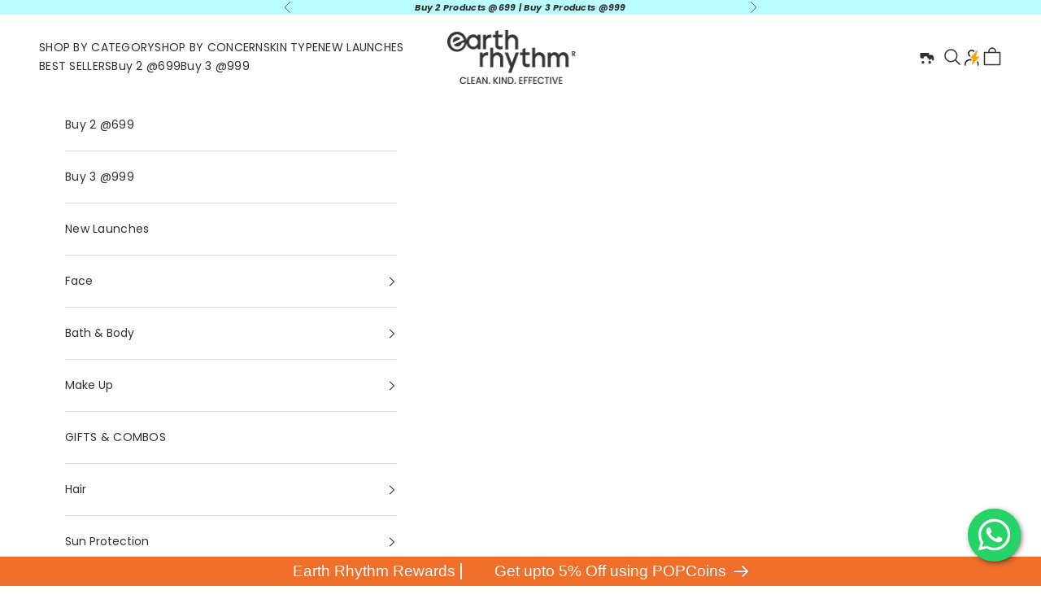

--- FILE ---
content_type: text/html; charset=utf-8
request_url: https://earthrhythm.com/?ref=post
body_size: 93429
content:
<!doctype html>

<html class="no-js" lang="en" dir="ltr">
  <head> <meta name="p:domain_verify" content="0ba36405aef2498de3db847bf5578138"/>
 <script async crossorigin fetchpriority="high" src="/cdn/shopifycloud/importmap-polyfill/es-modules-shim.2.4.0.js"></script>
<script>/* start spd config */window._spt_delay_keywords=["/gtag/js,gtag(,/checkouts,/tiktok-track.js,/hotjar-,/smile-,/adoric.js,/wpm/,fbq("];/* end spd config */</script>
<link rel="icon" type="image/png" href="https://cdn.shopify.com/s/files/1/0314/7084/5996/files/favicon.png?v=1740389943">  
<link rel="stylesheet" href="https://cdnjs.cloudflare.com/ajax/libs/font-awesome/5.15.1/css/all.min.css">
<link rel="stylesheet" href="https://cdn.jsdelivr.net/npm/swiper/swiper-bundle.min.css" />
<script src="https://cdn.jsdelivr.net/npm/swiper/swiper-bundle.min.js"></script>
<script src="https://reflixy.com/journey.js" async="true"></script>
    <style>
        #sy-whatshelp {
            right: 25px;
            bottom: 30px;
            position: fixed;
            z-index: 9999;
        }

        #sy-whatshelp a.sywh-open-services {
            background-color: #25d366;
            color: #fff;
            line-height: 55px;
            margin-top: 10px;
            border: none;
            cursor: pointer;
            font-size: 45px;
            width: 65px;
            height: 65px;
            text-align: center;
            box-shadow: 2px 2px 8px -3px #000;
            border-radius: 100%;
            -webkit-border-radius: 100%;
            -moz-border-radius: 100%;
            -ms-border-radius: 100%;
            display: inline-block;
        }

        #sy-whatshelp a.sywh-open-services i {
            line-height: 65px;
        }
    </style>

 

    <!-- Added by Team SearchTap: Starts -->
  
 <script>
    const app_id = "ZPNTZF4PJ4X27F8ETB7JBQ6F";
    const read_token = "N6G44IQ8QZ6RQ3FUWN54HDNC";
    const collection_id = "XCHGJNT7V5ZDSERVI9UUP3L1";
    const st_trending_id = "67LZCQIKQ55BPG86F3CTLMZ9";
</script>
<script  src="//earthrhythm.com/cdn/shop/t/160/assets/searchtap.js?v=35778373689339143721759128049" defer></script>
<link href="//earthrhythm.com/cdn/shop/t/160/assets/searchtap.css?v=35331088315096018361759128049" rel="stylesheet" type="text/css" media="all" />

    
    <!-- Added by Team SearchTap: Ends -->
    <!-- CLEVERTAP INTEGRATION VARIABLES -->
    <script type="text/javascript">	var __wzrk_account_id = "449-4Z7-Z86Z";
	var __wzrk_region = "in1";
	var __wzrk_version = 2;
	var __wzrk_web_push_enabled = true;
	var __wzrk_webhook_enabled = "true";
	var __wzrk_variables = "shop_url,shop_domain,shop_email,shop_money_format,product_json,product_title,product_price,cart_json,cart_item_count,cart_total_price";
	var __wzrk_shop_url = "https://earthrhythm.com";
	var __wzrk_shop_domain = "earthrhythm.com";
	var __wzrk_shop_email = "support@earthrhythm.com";
	var __wzrk_shop_money_format = "₹{{amount}}";
	var __wzrk_shop_name ="Earth Rhythm - Clean. Kind. Effective";
	var __wzrk_charged_currency = "INR";
	var __wzrk_customer_name = "";
	var __wzrk_customer_identity = "";
	var __wzrk_customer_email = "";
	var __wzrk_customer_phone = "";
	
	
	
window.clevertapApp = {
        config: {
          	currency: 'INR',
            meta : {
                title : 'Earth Rhythm - Clean. Kind. Effective',
                template : 'index',
                url : 'https://earthrhythm.com/',
                type : 'index',
            },
            routes: {
                customer: {
                    account: '/account',
                    login: '/account/login',
                    logout: '/account/logout',
                    register: '/account/register'
                },
                cart: {
                    list: '/cart',
                    add: '/cart/add',
                    clear: '/cart/clear',
                    update: '/cart/change',
                    change: '/cart/change',
                }    
            }
        }
    };

    

    clevertapApp.frame = {
        hide: function(){
            window.document.getElementById('clevertap-frame').style.display = 'none';
        }
    };
if (localStorage) {
	localStorage.setItem("WZRK_SHOP_INFO", "{ \"acct_id\" : \"449-4Z7-Z86Z\" , \"region\" : \"in1\" , \"webPushEnabled\" : true , \"webhookEnabled\" : true}");
}</script><style>
  #clevertap-frame{
  	position: fixed;
    top: 0;
    left:0;
    width: 100%;
    height: 100%;
    z-index: 9999;
    min-width: 100vw;
  }
</style>
    <meta charset="utf-8">
    <meta
      name="viewport"
      content="width=device-width, initial-scale=1.0, height=device-height, minimum-scale=1.0, maximum-scale=5.0"
    >
    
    <title>
      Earth Rhythm - Clean. Kind. Effective
    </title><meta name="description" content="Earth Rhythm is India’s 1st homegrown brand for smart and safe skincare. Visit and order today for the best skincare cosmetics by Earth Rhythm."><link rel="canonical" href="https://earthrhythm.com/"><link rel="shortcut icon" href="//earthrhythm.com/cdn/shop/files/Earth_Rhythm_logo_FAV.png?v=1756192584&width=96">
      <link rel="apple-touch-icon" href="//earthrhythm.com/cdn/shop/files/Earth_Rhythm_logo_FAV.png?v=1756192584&width=180"><link rel="preconnect" href="https://fonts.shopifycdn.com" crossorigin>
    <link rel="dns-prefetch" href="https://productreviews.shopifycdn.com"><link rel="preload" href="//earthrhythm.com/cdn/fonts/proza_libre/prozalibre_n6.005eedda2d9306b0bc2b562e7654d45b73d20f1d.woff2" as="font" type="font/woff2" crossorigin><link rel="preload" href="//earthrhythm.com/cdn/fonts/poppins/poppins_n4.0ba78fa5af9b0e1a374041b3ceaadf0a43b41362.woff2" as="font" type="font/woff2" crossorigin><link rel="stylesheet" href="//earthrhythm.com/cdn/shop/t/160/assets/fancybox.css?v=98987714854568962961759128049">
    <link rel="stylesheet" href="//earthrhythm.com/cdn/shop/t/160/assets/custom.css?v=17555934457586296111766337076"><meta property="og:type" content="website">
  <meta property="og:title" content="Earth Rhythm - Clean. Kind. Effective"><meta property="og:image" content="http://earthrhythm.com/cdn/shop/files/Brand_Logo.svg?v=1676477834&width=2048">
  <meta property="og:image:secure_url" content="https://earthrhythm.com/cdn/shop/files/Brand_Logo.svg?v=1676477834&width=2048">
  <meta property="og:image:width" content="1200">
  <meta property="og:image:height" content="628"><meta property="og:description" content="Earth Rhythm is India’s 1st homegrown brand for smart and safe skincare. Visit and order today for the best skincare cosmetics by Earth Rhythm."><meta property="og:url" content="https://earthrhythm.com/">
<meta property="og:site_name" content="Earth Rhythm - Clean. Kind. Effective"><meta name="twitter:card" content="summary"><meta name="twitter:title" content="Earth Rhythm - Clean. Kind. Effective">
  <meta name="twitter:description" content="Earth Rhythm is India’s 1st homegrown brand for smart and safe skincare. Visit and order today for the best skincare cosmetics by Earth Rhythm."><meta name="twitter:image" content="https://earthrhythm.com/cdn/shop/files/Brand_Logo.svg?crop=center&height=1200&v=1676477834&width=1200">
  <meta name="twitter:image:alt" content="">


  <script type="application/ld+json">
  {
    "@context": "https://schema.org",
    "@type": "BreadcrumbList",
  "itemListElement": [{
      "@type": "ListItem",
      "position": 1,
      "name": "Home",
      "item": "https://earthrhythm.com"
    }]
  }
  </script>

<script type="application/ld+json">
  [
    {
      "@context": "https://schema.org",
      "@type": "WebSite",
      "name": "Earth Rhythm - Clean. Kind. Effective",
      "url": "https:\/\/earthrhythm.com",
      "potentialAction": {
        "@type": "SearchAction",
        "target": "https:\/\/earthrhythm.com\/search?q={search_term_string}",
        "query-input": "required name=search_term_string"
      }
    },
    {
      "@context": "https://schema.org",
      "@type": "Organization",
      "name": "Earth Rhythm - Clean. Kind. Effective","logo": "https:\/\/earthrhythm.com\/cdn\/shop\/files\/41_google_er_logo.png?v=1664526818\u0026width=400","slogan": "Efficacy. Inclusivity. Sustainability.","url": "https:\/\/earthrhythm.com"
    }
  ]
  </script><style>/* Typography (heading) */
  @font-face {
  font-family: "Proza Libre";
  font-weight: 600;
  font-style: normal;
  font-display: fallback;
  src: url("//earthrhythm.com/cdn/fonts/proza_libre/prozalibre_n6.005eedda2d9306b0bc2b562e7654d45b73d20f1d.woff2") format("woff2"),
       url("//earthrhythm.com/cdn/fonts/proza_libre/prozalibre_n6.a6f1b0f75559b158e635f088b180d6f23fd82c9a.woff") format("woff");
}

@font-face {
  font-family: "Proza Libre";
  font-weight: 600;
  font-style: italic;
  font-display: fallback;
  src: url("//earthrhythm.com/cdn/fonts/proza_libre/prozalibre_i6.0460f2797148bc31c35d8145dbd6689f0c2878fc.woff2") format("woff2"),
       url("//earthrhythm.com/cdn/fonts/proza_libre/prozalibre_i6.5308ef059a96b1f499c25d73a3a90c3d93a99355.woff") format("woff");
}

/* Typography (body) */
  @font-face {
  font-family: Poppins;
  font-weight: 400;
  font-style: normal;
  font-display: fallback;
  src: url("//earthrhythm.com/cdn/fonts/poppins/poppins_n4.0ba78fa5af9b0e1a374041b3ceaadf0a43b41362.woff2") format("woff2"),
       url("//earthrhythm.com/cdn/fonts/poppins/poppins_n4.214741a72ff2596839fc9760ee7a770386cf16ca.woff") format("woff");
}

@font-face {
  font-family: Poppins;
  font-weight: 400;
  font-style: italic;
  font-display: fallback;
  src: url("//earthrhythm.com/cdn/fonts/poppins/poppins_i4.846ad1e22474f856bd6b81ba4585a60799a9f5d2.woff2") format("woff2"),
       url("//earthrhythm.com/cdn/fonts/poppins/poppins_i4.56b43284e8b52fc64c1fd271f289a39e8477e9ec.woff") format("woff");
}

@font-face {
  font-family: Poppins;
  font-weight: 700;
  font-style: normal;
  font-display: fallback;
  src: url("//earthrhythm.com/cdn/fonts/poppins/poppins_n7.56758dcf284489feb014a026f3727f2f20a54626.woff2") format("woff2"),
       url("//earthrhythm.com/cdn/fonts/poppins/poppins_n7.f34f55d9b3d3205d2cd6f64955ff4b36f0cfd8da.woff") format("woff");
}

@font-face {
  font-family: Poppins;
  font-weight: 700;
  font-style: italic;
  font-display: fallback;
  src: url("//earthrhythm.com/cdn/fonts/poppins/poppins_i7.42fd71da11e9d101e1e6c7932199f925f9eea42d.woff2") format("woff2"),
       url("//earthrhythm.com/cdn/fonts/poppins/poppins_i7.ec8499dbd7616004e21155106d13837fff4cf556.woff") format("woff");
}

:root {
    /* Container */
    --container-max-width: 100%;
    --container-xxs-max-width: 27.5rem; /* 440px */
    --container-xs-max-width: 42.5rem; /* 680px */
    --container-sm-max-width: 61.25rem; /* 980px */
    --container-md-max-width: 71.875rem; /* 1150px */
    --container-lg-max-width: 78.75rem; /* 1260px */
    --container-xl-max-width: 85rem; /* 1360px */
    --container-gutter: 1.25rem;

    --section-with-border-vertical-spacing: 1.5rem;
    --section-with-border-vertical-spacing-tight:2rem;
    --section-without-border-vertical-spacing:1.5rem;
    --section-without-border-vertical-spacing-tight:1.5rem;

    --section-stack-gap:2.25rem;
    --section-stack-gap-tight: 2.25rem;

    /* Form settings */
    --form-gap: 1.25rem; /* Gap between fieldset and submit button */
    --fieldset-gap: 1rem; /* Gap between each form input within a fieldset */
    --form-control-gap: 0.625rem; /* Gap between input and label (ignored for floating label) */
    --checkbox-control-gap: 0.75rem; /* Horizontal gap between checkbox and its associated label */
    --input-padding-block: 0.65rem; /* Vertical padding for input, textarea and native select */
    --input-padding-inline: 0.8rem; /* Horizontal padding for input, textarea and native select */
    --checkbox-size: 0.875rem; /* Size (width and height) for checkbox */

    /* Other sizes */
    --sticky-area-height: calc(var(--announcement-bar-is-sticky, 0) * var(--announcement-bar-height, 0px) + var(--header-is-sticky, 0) * var(--header-height, 0px));

    /* RTL support */
    --transform-logical-flip: 1;
    --transform-origin-start: left;
    --transform-origin-end: right;

    /**
     * ---------------------------------------------------------------------
     * TYPOGRAPHY
     * ---------------------------------------------------------------------
     */

    /* Font properties */
    --heading-font-family: "Proza Libre", sans-serif;
    --heading-font-weight: 600;
    --heading-font-style: normal;
    --heading-text-transform: normal;
    --heading-letter-spacing: 0.02em;
    --text-font-family: Poppins, sans-serif;
    --text-font-weight: 400;
    --text-font-style: normal;
    --text-letter-spacing: 0.02em;
    --button-font: var(--text-font-style) var(--text-font-weight) var(--text-sm) / 1.65 var(--text-font-family);
    --button-text-transform: uppercase;
    --button-letter-spacing: 0.08em;

    /* Font sizes */--text-heading-size-factor: 1;
    --text-h1: max(0.6875rem, clamp(1.375rem, 1.146341463414634rem + 0.975609756097561vw, 1.85rem) * var(--text-heading-size-factor));
    --text-h2: max(0.6875rem, clamp(1.25rem, 1.0670731707317074rem + 0.7804878048780488vw, 1.75rem) * var(--text-heading-size-factor));
    --text-h3: max(0.6875rem, clamp(1.125rem, 1.0335365853658536rem + 0.3902439024390244vw, 1.375rem) * var(--text-heading-size-factor));
    --text-h4: max(0.6875rem, clamp(1rem, 0.9542682926829268rem + 0.1951219512195122vw, 1.125rem) * var(--text-heading-size-factor));
    --text-h5: calc(0.875rem * var(--text-heading-size-factor));
    --text-h6: calc(0.75rem * var(--text-heading-size-factor));

    --text-xs: 0.75rem;
    --text-sm: 0.8125rem;
    --text-base: 0.875rem;
    --text-lg: 1.0rem;
    --text-xl: 1.125rem;

    /**
     * ---------------------------------------------------------------------
     * COLORS
     * ---------------------------------------------------------------------
     */

    /* Color settings */--accent: 239 111 43;
    --text-primary: 48 48 48;
    --background-primary: 255 255 255;
    --background-secondary: 255 255 255;
    --border-color: 224 224 224;
    --page-overlay: 0 0 0 / 0.4;

    /* Button colors */
    --button-background-primary: 239 111 43;
    --button-text-primary: 255 255 255;

    /* Status colors */
    --success-background: 212 227 203;
    --success-text: 48 122 7;
    --warning-background: 253 241 224;
    --warning-text: 237 138 0;
    --error-background: 243 204 204;
    --error-text: 203 43 43;

    /* Product colors */
    --on-sale-text: 239 111 43;
    --on-sale-badge-background: 239 111 43;
    --on-sale-badge-text: 255 255 255;
    --sold-out-badge-background: 239 239 239;
    --sold-out-badge-text: 0 0 0 / 0.65;
    --custom-badge-background: 239 111 43;
    --custom-badge-text: 255 255 255;
    --star-color: 239 111 43;

    /* Header colors */--header-background: 255 255 255;
    --header-text: 48 48 48;
    --header-border-color: 224 224 224;

    /* Footer colors */--footer-background: 89 89 89;
    --footer-text: 239 239 239;
    --footer-border-color: 112 112 112;

    /* Modal colors */--modal-background: 255 255 255;
    --modal-text: 28 28 28;
    --modal-border-color: 221 221 221;

    /* Drawer colors (reuse the same as modal) */
    --drawer-background: 255 255 255;
    --drawer-text: 28 28 28;
    --drawer-border-color: 221 221 221;

    /* Popover background (uses the primary background) */
    --popover-background: 255 255 255;
    --popover-text: 48 48 48;
    --popover-border-color: 224 224 224;

    /* Rounded variables (used for border radius) */
    --rounded-full: 9999px;
    --button-border-radius: 0.5rem;
    --input-border-radius: 0.5rem;

    /* Box shadow */
    --shadow-sm: 0 2px 8px rgb(0 0 0 / 0.05);
    --shadow: 0 5px 15px rgb(0 0 0 / 0.05);
    --shadow-md: 0 5px 30px rgb(0 0 0 / 0.05);
    --shadow-block: px px px rgb(var(--text-primary) / 0.0);

    /**
     * ---------------------------------------------------------------------
     * OTHER
     * ---------------------------------------------------------------------
     */

    --checkmark-svg-url: url(//earthrhythm.com/cdn/shop/t/160/assets/checkmark.svg?v=77552481021870063511759128049);
    --cursor-zoom-in-svg-url: url(//earthrhythm.com/cdn/shop/t/160/assets/cursor-zoom-in.svg?v=31744706887206012901759128049);
  }

  [dir="rtl"]:root {
    /* RTL support */
    --transform-logical-flip: -1;
    --transform-origin-start: right;
    --transform-origin-end: left;
  }

  @media screen and (min-width: 700px) {
    :root {
      /* Typography (font size) */
      --text-xs: 0.75rem;
      --text-sm: 0.8125rem;
      --text-base: 0.875rem;
      --text-lg: 1.0rem;
      --text-xl: 1.25rem;

      /* Spacing settings */
      --container-gutter: 2rem;
    }
  }

  @media screen and (min-width: 1000px) {
    :root {
      /* Spacing settings */
      --container-gutter: 3rem;

      --section-with-border-vertical-spacing: 3rem;
      --section-with-border-vertical-spacing-tight: 3rem;
      --section-without-border-vertical-spacing: 3.5rem;
      --section-without-border-vertical-spacing-tight: 3rem;

      --section-stack-gap:2.25rem;
      --section-stack-gap-tight:2.25rem;
    }
  }
</style><script>
  document.documentElement.classList.replace('no-js', 'js');

  // This allows to expose several variables to the global scope, to be used in scripts
  window.themeVariables = {
    settings: {
      showPageTransition: false,
      pageType: "index",
      moneyFormat: "₹{{amount}}",
      moneyWithCurrencyFormat: "₹{{amount}}",
      currencyCodeEnabled: false,
      cartType: "drawer"
    },

    strings: {
      addToCartButton: "Add to cart",
      soldOutButton: "Sold out",
      preOrderButton: "Pre-order",
      unavailableButton: "Unavailable",
      addedToCart: "Added to your cart!",
      closeGallery: "Close gallery",
      zoomGallery: "Zoom picture",
      errorGallery: "Image cannot be loaded",
      soldOutBadge: "Sold out",
      discountBadge: "@@ off",
      sku: "SKU:",
      shippingEstimatorNoResults: "Sorry, we do not ship to your address.",
      shippingEstimatorOneResult: "There is one shipping rate for your address:",
      shippingEstimatorMultipleResults: "There are several shipping rates for your address:",
      shippingEstimatorError: "One or more error occurred while retrieving shipping rates:",
      next: "Next",
      previous: "Previous"
    },

    mediaQueries: {
      'sm': 'screen and (min-width: 700px)',
      'md': 'screen and (min-width: 1000px)',
      'lg': 'screen and (min-width: 1150px)',
      'xl': 'screen and (min-width: 1400px)',
      '2xl': 'screen and (min-width: 1600px)',
      'sm-max': 'screen and (max-width: 699px)',
      'md-max': 'screen and (max-width: 999px)',
      'lg-max': 'screen and (max-width: 1149px)',
      'xl-max': 'screen and (max-width: 1399px)',
      '2xl-max': 'screen and (max-width: 1599px)',
      'motion-safe': '(prefers-reduced-motion: no-preference)',
      'motion-reduce': '(prefers-reduced-motion: reduce)',
      'supports-hover': 'screen and (pointer: fine)',
      'supports-touch': 'screen and (hover: none)'
    }
  };</script><script async src="//earthrhythm.com/cdn/shop/t/160/assets/es-module-shims.min.js?v=159057027972611436811759128049"></script>

    <script type="importmap">{
        "imports": {
          "vendor": "//earthrhythm.com/cdn/shop/t/160/assets/vendor.min.js?v=47076452047713238631759128049",
          "theme": "//earthrhythm.com/cdn/shop/t/160/assets/theme.js?v=44391375351820860871759128049",
          "photoswipe": "//earthrhythm.com/cdn/shop/t/160/assets/photoswipe.min.js?v=96595610301167188461759128049"
        }
      }
    </script>

    <script type="module" src="//earthrhythm.com/cdn/shop/t/160/assets/vendor.min.js?v=47076452047713238631759128049" defer></script>
    <script type="module" src="//earthrhythm.com/cdn/shop/t/160/assets/theme.js?v=44391375351820860871759128049" defer></script>
    <script src="https://code.jquery.com/jquery-3.6.0.min.js" defer></script>

    <script src="//earthrhythm.com/cdn/shop/t/160/assets/custom.js?v=54270427140554903331759128049" defer></script>

    <script>window.performance && window.performance.mark && window.performance.mark('shopify.content_for_header.start');</script><meta name="google-site-verification" content="cvUP-FGF5l4B2fHG-rItuca-uxEExKtY39WHF1Z-0oM">
<meta name="google-site-verification" content="yBAA4-uacSuoEdkv25UHqK33J0554pNviEgmw0oT6fM">
<meta name="google-site-verification" content="-dQNsi27onzaqajDeUD2E86HC-tpldHC9iJERe6UNxI">
<meta name="google-site-verification" content="yTU8o9kmz1sCiUbn963bOCZTLhewpbtg-GQaJwh5mqg">
<meta id="shopify-digital-wallet" name="shopify-digital-wallet" content="/31470845996/digital_wallets/dialog">
<script async="async" src="/checkouts/internal/preloads.js?locale=en-IN"></script>
<script id="shopify-features" type="application/json">{"accessToken":"e8c0c169c2ab13e1cbfe9c1500a6e346","betas":["rich-media-storefront-analytics"],"domain":"earthrhythm.com","predictiveSearch":true,"shopId":31470845996,"locale":"en"}</script>
<script>var Shopify = Shopify || {};
Shopify.shop = "earth-rhythm-v1.myshopify.com";
Shopify.locale = "en";
Shopify.currency = {"active":"INR","rate":"1.0"};
Shopify.country = "IN";
Shopify.theme = {"name":"PDP_development","id":144108322860,"schema_name":"Prestige","schema_version":"7.3.3","theme_store_id":855,"role":"main"};
Shopify.theme.handle = "null";
Shopify.theme.style = {"id":null,"handle":null};
Shopify.cdnHost = "earthrhythm.com/cdn";
Shopify.routes = Shopify.routes || {};
Shopify.routes.root = "/";</script>
<script type="module">!function(o){(o.Shopify=o.Shopify||{}).modules=!0}(window);</script>
<script>!function(o){function n(){var o=[];function n(){o.push(Array.prototype.slice.apply(arguments))}return n.q=o,n}var t=o.Shopify=o.Shopify||{};t.loadFeatures=n(),t.autoloadFeatures=n()}(window);</script>
<script id="shop-js-analytics" type="application/json">{"pageType":"index"}</script>
<script defer="defer" async type="module" src="//earthrhythm.com/cdn/shopifycloud/shop-js/modules/v2/client.init-shop-cart-sync_DtuiiIyl.en.esm.js"></script>
<script defer="defer" async type="module" src="//earthrhythm.com/cdn/shopifycloud/shop-js/modules/v2/chunk.common_CUHEfi5Q.esm.js"></script>
<script type="module">
  await import("//earthrhythm.com/cdn/shopifycloud/shop-js/modules/v2/client.init-shop-cart-sync_DtuiiIyl.en.esm.js");
await import("//earthrhythm.com/cdn/shopifycloud/shop-js/modules/v2/chunk.common_CUHEfi5Q.esm.js");

  window.Shopify.SignInWithShop?.initShopCartSync?.({"fedCMEnabled":true,"windoidEnabled":true});

</script>
<script>(function() {
  var isLoaded = false;
  function asyncLoad() {
    if (isLoaded) return;
    isLoaded = true;
    var urls = ["\/\/social-login.oxiapps.com\/api\/init?vt=928350\u0026shop=earth-rhythm-v1.myshopify.com","https:\/\/cdn-bundler.nice-team.net\/app\/js\/bundler.js?shop=earth-rhythm-v1.myshopify.com","https:\/\/cdn.shopify.com\/s\/files\/1\/0597\/3783\/3627\/files\/tptinstall.min.js?v=1718591634\u0026t=tapita-seo-script-tags\u0026shop=earth-rhythm-v1.myshopify.com","https:\/\/svc.nitrocommerce.ai\/v1\/services\/shopify\/xshopify.js?_t=5694dc66-c92c-4663-87cc-28c85f070ed0\u0026shop=earth-rhythm-v1.myshopify.com"];
    for (var i = 0; i < urls.length; i++) {
      var s = document.createElement('script');
      s.type = 'text/javascript';
      s.async = true;
      s.src = urls[i];
      var x = document.getElementsByTagName('script')[0];
      x.parentNode.insertBefore(s, x);
    }
  };
  if(window.attachEvent) {
    window.attachEvent('onload', asyncLoad);
  } else {
    window.addEventListener('load', asyncLoad, false);
  }
})();</script>
<script id="__st">var __st={"a":31470845996,"offset":19800,"reqid":"942c327e-ab7b-4b90-9efb-95bd56cbd583-1766734882","pageurl":"earthrhythm.com\/?ref=post","u":"ddf0ef3dd3ec","p":"home"};</script>
<script>window.ShopifyPaypalV4VisibilityTracking = true;</script>
<script id="captcha-bootstrap">!function(){'use strict';const t='contact',e='account',n='new_comment',o=[[t,t],['blogs',n],['comments',n],[t,'customer']],c=[[e,'customer_login'],[e,'guest_login'],[e,'recover_customer_password'],[e,'create_customer']],r=t=>t.map((([t,e])=>`form[action*='/${t}']:not([data-nocaptcha='true']) input[name='form_type'][value='${e}']`)).join(','),a=t=>()=>t?[...document.querySelectorAll(t)].map((t=>t.form)):[];function s(){const t=[...o],e=r(t);return a(e)}const i='password',u='form_key',d=['recaptcha-v3-token','g-recaptcha-response','h-captcha-response',i],f=()=>{try{return window.sessionStorage}catch{return}},m='__shopify_v',_=t=>t.elements[u];function p(t,e,n=!1){try{const o=window.sessionStorage,c=JSON.parse(o.getItem(e)),{data:r}=function(t){const{data:e,action:n}=t;return t[m]||n?{data:e,action:n}:{data:t,action:n}}(c);for(const[e,n]of Object.entries(r))t.elements[e]&&(t.elements[e].value=n);n&&o.removeItem(e)}catch(o){console.error('form repopulation failed',{error:o})}}const l='form_type',E='cptcha';function T(t){t.dataset[E]=!0}const w=window,h=w.document,L='Shopify',v='ce_forms',y='captcha';let A=!1;((t,e)=>{const n=(g='f06e6c50-85a8-45c8-87d0-21a2b65856fe',I='https://cdn.shopify.com/shopifycloud/storefront-forms-hcaptcha/ce_storefront_forms_captcha_hcaptcha.v1.5.2.iife.js',D={infoText:'Protected by hCaptcha',privacyText:'Privacy',termsText:'Terms'},(t,e,n)=>{const o=w[L][v],c=o.bindForm;if(c)return c(t,g,e,D).then(n);var r;o.q.push([[t,g,e,D],n]),r=I,A||(h.body.append(Object.assign(h.createElement('script'),{id:'captcha-provider',async:!0,src:r})),A=!0)});var g,I,D;w[L]=w[L]||{},w[L][v]=w[L][v]||{},w[L][v].q=[],w[L][y]=w[L][y]||{},w[L][y].protect=function(t,e){n(t,void 0,e),T(t)},Object.freeze(w[L][y]),function(t,e,n,w,h,L){const[v,y,A,g]=function(t,e,n){const i=e?o:[],u=t?c:[],d=[...i,...u],f=r(d),m=r(i),_=r(d.filter((([t,e])=>n.includes(e))));return[a(f),a(m),a(_),s()]}(w,h,L),I=t=>{const e=t.target;return e instanceof HTMLFormElement?e:e&&e.form},D=t=>v().includes(t);t.addEventListener('submit',(t=>{const e=I(t);if(!e)return;const n=D(e)&&!e.dataset.hcaptchaBound&&!e.dataset.recaptchaBound,o=_(e),c=g().includes(e)&&(!o||!o.value);(n||c)&&t.preventDefault(),c&&!n&&(function(t){try{if(!f())return;!function(t){const e=f();if(!e)return;const n=_(t);if(!n)return;const o=n.value;o&&e.removeItem(o)}(t);const e=Array.from(Array(32),(()=>Math.random().toString(36)[2])).join('');!function(t,e){_(t)||t.append(Object.assign(document.createElement('input'),{type:'hidden',name:u})),t.elements[u].value=e}(t,e),function(t,e){const n=f();if(!n)return;const o=[...t.querySelectorAll(`input[type='${i}']`)].map((({name:t})=>t)),c=[...d,...o],r={};for(const[a,s]of new FormData(t).entries())c.includes(a)||(r[a]=s);n.setItem(e,JSON.stringify({[m]:1,action:t.action,data:r}))}(t,e)}catch(e){console.error('failed to persist form',e)}}(e),e.submit())}));const S=(t,e)=>{t&&!t.dataset[E]&&(n(t,e.some((e=>e===t))),T(t))};for(const o of['focusin','change'])t.addEventListener(o,(t=>{const e=I(t);D(e)&&S(e,y())}));const B=e.get('form_key'),M=e.get(l),P=B&&M;t.addEventListener('DOMContentLoaded',(()=>{const t=y();if(P)for(const e of t)e.elements[l].value===M&&p(e,B);[...new Set([...A(),...v().filter((t=>'true'===t.dataset.shopifyCaptcha))])].forEach((e=>S(e,t)))}))}(h,new URLSearchParams(w.location.search),n,t,e,['guest_login'])})(!1,!0)}();</script>
<script integrity="sha256-4kQ18oKyAcykRKYeNunJcIwy7WH5gtpwJnB7kiuLZ1E=" data-source-attribution="shopify.loadfeatures" defer="defer" src="//earthrhythm.com/cdn/shopifycloud/storefront/assets/storefront/load_feature-a0a9edcb.js" crossorigin="anonymous"></script>
<script data-source-attribution="shopify.dynamic_checkout.dynamic.init">var Shopify=Shopify||{};Shopify.PaymentButton=Shopify.PaymentButton||{isStorefrontPortableWallets:!0,init:function(){window.Shopify.PaymentButton.init=function(){};var t=document.createElement("script");t.src="https://earthrhythm.com/cdn/shopifycloud/portable-wallets/latest/portable-wallets.en.js",t.type="module",document.head.appendChild(t)}};
</script>
<script data-source-attribution="shopify.dynamic_checkout.buyer_consent">
  function portableWalletsHideBuyerConsent(e){var t=document.getElementById("shopify-buyer-consent"),n=document.getElementById("shopify-subscription-policy-button");t&&n&&(t.classList.add("hidden"),t.setAttribute("aria-hidden","true"),n.removeEventListener("click",e))}function portableWalletsShowBuyerConsent(e){var t=document.getElementById("shopify-buyer-consent"),n=document.getElementById("shopify-subscription-policy-button");t&&n&&(t.classList.remove("hidden"),t.removeAttribute("aria-hidden"),n.addEventListener("click",e))}window.Shopify?.PaymentButton&&(window.Shopify.PaymentButton.hideBuyerConsent=portableWalletsHideBuyerConsent,window.Shopify.PaymentButton.showBuyerConsent=portableWalletsShowBuyerConsent);
</script>
<script data-source-attribution="shopify.dynamic_checkout.cart.bootstrap">document.addEventListener("DOMContentLoaded",(function(){function t(){return document.querySelector("shopify-accelerated-checkout-cart, shopify-accelerated-checkout")}if(t())Shopify.PaymentButton.init();else{new MutationObserver((function(e,n){t()&&(Shopify.PaymentButton.init(),n.disconnect())})).observe(document.body,{childList:!0,subtree:!0})}}));
</script>

<script>window.performance && window.performance.mark && window.performance.mark('shopify.content_for_header.end');</script>
<link href="//earthrhythm.com/cdn/shop/t/160/assets/theme.css?v=21827709380849044761764093311" rel="stylesheet" type="text/css" media="all" /><!-- Google Tag Manager -->
    <script>
      window.dataLayer = window.dataLayer || [];
    </script>
    <script>
      (function(w,d,s,l,i){w[l]=w[l]||[];w[l].push({'gtm.start':
      new Date().getTime(),event:'gtm.js'});var f=d.getElementsByTagName(s)[0],
      j=d.createElement(s),dl=l!='dataLayer'?'&l='+l:'';j.async=true;j.src=
      'https://www.googletagmanager.com/gtm.js?id='+i+dl;f.parentNode.insertBefore(j,f);
      })(window,document,'script','dataLayer','GTM-5KN7RBG');
    </script>
    <!-- End Google Tag Manager -->

    <!-- Google tag (gtag.js) -->
    <script async src="https://www.googletagmanager.com/gtag/js?id=G-56VYV7EDY0"></script>
    <script>
      window.dataLayer = window.dataLayer || [];
      function gtag(){dataLayer.push(arguments);}
      gtag('js', new Date());
      gtag('config', 'G-56VYV7EDY0',{ 'groups': 'GA4'});
    </script>

<!-- Gokwik theme code start -->
  <link rel="dns-prefetch" href="https://pdp.gokwik.co/">
  <link rel="dns-prefetch" href="https://api.gokwik.co">
    

<script>

window.merchantInfo  = {
        mid: "3mt5u7j1b0kye340qs",
        environment: "production",
        type: "merchantInfo",
  		storeId: "31470845996",
  		fbpixel: "1244357812588972",
        modeMagicEnabled: true,
        modeMagicAPIKey: "b0bf902c-c0fd-4f3f-93f2-a7583828a23e"
      }
var productFormSelector = '';
var cart = {"note":null,"attributes":{},"original_total_price":0,"total_price":0,"total_discount":0,"total_weight":0.0,"item_count":0,"items":[],"requires_shipping":false,"currency":"INR","items_subtotal_price":0,"cart_level_discount_applications":[],"checkout_charge_amount":0}
var templateName = 'index'
</script>

<script src="https://pdp.gokwik.co/merchant-integration/build/merchant.integration.js?v5"></script>
<script src="http://ajax.googleapis.com/ajax/libs/jquery/1.9.1/jquery.min.js"></script>



  <script>
  const getCountryData = async () => {
    try {
       
      const response = await fetch("/browsing_context_suggestions.json");
      const data = await response.json();
      const res = data?.detected_values?.country_name;

     
      const shadowContainer = document.querySelector("shadow-dom-container");
      if (!shadowContainer) {
        console.error("Shadow DOM container not found.");
        return;
      }

      const shadowRoot = shadowContainer.shadowRoot;
      if (!shadowRoot) {
        console.error("Shadow root not found.");
        return;
      }

      
      const gokwikCheckout = shadowRoot.querySelector(".gokwik-checkout");
      if (!gokwikCheckout) {
        console.error("GoKwik checkout element not found.");
        return;
      }

       
      let shopifyButton = shadowRoot.querySelector(".shopify-checkout-btn");
      if (!shopifyButton) {
        shopifyButton = document.createElement("a");
        shopifyButton.href = "/checkout";
        shopifyButton.type = "button";
        shopifyButton.textContent = "Checkout";
        shopifyButton.style.cssText = `
          display: inline-block;
          background-color: #F6338A;;
          color: #fff;
          padding: 10px 20px;
          text-decoration: none;
          border-radius: 5px;
          text-align: center;
          margin-top: 10px;
        `;
        shopifyButton.classList.add("shopify-checkout-btn");
      }

       
      if (res === "India") {
        
        gokwikCheckout.style.display = "block"; 
        if (shopifyButton.parentElement) {
          shopifyButton.remove();
        }
      } else {
        
        gokwikCheckout.style.display = "none"; 
        if (!shopifyButton.parentElement) {
          
          gokwikCheckout.insertAdjacentElement("afterend", shopifyButton);
        }
      }
    } catch (error) {
      console.error("Error fetching or processing data:", error);
    }
  };

   
  
</script>



  
<script>
   const initWithBundlrDiscount = (e) => {
    window.bndlr.getCheckoutInfo(function (data) {
      let popupCheck = false;
      setTimeout(() => {
        if (!popupCheck) onCheckoutClick(e);
      }, 2200);
      // try {
        if (
          typeof data !== 'undefined' &&
          typeof data.can_apply_discount !== 'undefined' &&
          data.can_apply_discount === true
        ) {
            console.log(data)
         if(data?.code){
                     createCookie('discount_code', data?.code);
         } else if (data?.items[0]?.applied_discount?.title){
               createCookie('discount_code', data?.items[0]?.applied_discount?.title);
         }
        } else {
          createCookie('discount_code', '');
        }
      // } catch {}
      onCheckoutClick(e);
      popupCheck = true;
    });
  };
  const createCookie = (name, value, days) => {
    let expires = '';
    if (days) {
      let date = new Date();
      date.setTime(date.getTime() + days * 24 * 60 * 60 * 1000);
      expires = '; expires=' + date.toUTCString();
    }
    document.cookie = name + '=' + (value || '') + expires + '; path=/';
  };
  
  let gkButtonCode = '<div class="gokwik-checkout"><button type="button" class="button" onclick="initWithBundlrDiscount(this)"><span class="btn-text"><span style="text-align: center;">Place Order</span><!--<span class="gksubtxt">Additional 3% off on orders above 599</span>--> </span><span class="pay-opt-icon"><img src="https://cdn.gokwik.co/v4/images/upi-icons.svg"><img src="https://cdn.gokwik.co/v4/images/right-arrow.svg"></span><div style="display:none"><div class="cir-loader">Loading..</div></div></button></div>'
  let parsedBtnCode = new DOMParser().parseFromString(gkButtonCode, 'text/html').querySelectorAll('.gokwik-checkout')[0];
  
  window.addEventListener('gokwikLoaded', e => {

   $('.gokwik-checkout button').prop('disabled', false);
              $('.gokwik-checkout button').removeClass('disabled');
         $('#gokwik-buy-now').prop('disabled', false);
              $('#gokwik-buy-now').removeClass('disabled');

  const targetElement = document.querySelector("body");
  function debounce(func, delay) {
    let timeoutId;
    return function () {
      const context = this;
      const args = arguments;
      clearTimeout(timeoutId);
      timeoutId = setTimeout(function () {
        func.apply(context, args);
      }, delay);
    };
  }
  const observer = new MutationObserver(() => {
           let sideCartButtonParent = document.querySelector('.hs-drawer-checkout');
    let buttonAdded = sideCartButtonParent && sideCartButtonParent.nextElementSibling && sideCartButtonParent.nextElementSibling.classList.contains('gokwik-checkout');
      if(sideCartButtonParent && !buttonAdded){
                      buttonAdded = true
                      sideCartButtonParent.after(parsedBtnCode)
                  }
    debouncedMyTimer();
  });
  const debouncedMyTimer = debounce(() => {
    observer.disconnect();
    enableGokwikCart();
    getCountryData();
    observer.observe(targetElement, { childList: true, subtree: true });
  }, 400);
  function enableGokwikCart() {
      $('.gokwik-checkout button').prop('disabled', false);
              $('.gokwik-checkout button').removeClass('disabled');

  }
  const config = { childList: true, subtree: true };
  observer.observe(targetElement, config);
});
</script>

<style>

.gokwik-checkout {
  width: 100%;
  display: flex;
  justify-content: center;
  flex-direction: column;
  align-items: end;
  margin-top: 20px;
}
.gokwik-checkout button {
  max-width:100%;
  width: 100%;
  border: none;
  display: flex;
  justify-content: center;
  align-items: center;
  background: #f5338a;
  position: relative;
  margin: 0;
    padding: 5px 10px;
   border-radius: 5px;
    height: 45px;
}
#gokwik-buy-now.disabled, .gokwik-disabled{
  opacity:0.5;
  cursor: not-allowed;
  }
  .gokwik-checkout button:focus {
  outline: none;
}
.gokwik-checkout button > span {
  display: flex;
}
.gokwik-checkout button > span.btn-text {
  display: flex;
  flex-direction: column;
  color: #ffffff;
  align-items: flex-start;
}
.gokwik-checkout button > span.btn-text > span:last-child {
	padding-top: 2px;
    font-size: 10px;
    line-height: 10px;
    text-transform: initial;
}
.gokwik-checkout button > span.btn-text > span:first-child {
   font-size: 14px;
  text-transform:uppercase;
  font-weight: 500;
}
.gokwik-checkout button > span.pay-opt-icon img:first-child {
  margin-right: 10px;
  margin-left: 10px;
}
/*   Additional */
.gokwik-checkout button.disabled{
  opacity:0.5;
  cursor: not-allowed;
  }
.gokwik-checkout button.disabled .addloadr#btn-loader{
   display: flex!important;
}
  #gokwik-buy-now.disabled .addloadr#btn-loader{
   display: flex!important;
}
    #gokwik-buy-now:disabled{
   cursor: not-allowed;
}
div#simpl-checkout-ajaxCart-v2 {
    display: none!important;
} 
.hs-site-cart-popup-layout {
    z-index: 2147483646!important;
}
div#gk-modal {
    z-index: 2147483647!important;
}
span.gksubtxt {
    position: absolute;
    top: -20px;
    background: #fbe7a7;
    left: 0;
    color: #000;
    padding: 5px !important;
    font-weight: 600;
    width: 100%;
}
.hs-sub-total-cart {
    margin-bottom: 15px!important;
}
.hs-site-cart-popup-layout span.gksubtxt {
    z-index: 999;
}




 

  

/* Loader CSS */
  #btn-loader{
    display: none;
    position: absolute;
    top: 0;
    bottom: 0;
    left: 0;
    right: 0;
    justify-content: center;
    align-items: center;
    background:#f5338a;
    border-radius:10px;
    
  } 

.cir-loader,
.cir-loader:after {
  border-radius: 50%;
  width: 35px;
  height: 35px;
}
.cir-loader {
  margin: 6px auto;
  font-size: 10px;
  position: relative;
  text-indent: -9999em;
  border-top: 0.5em solid rgba(255, 255, 255, 0.2);
  border-right: 0.5em solid rgba(255, 255, 255, 0.2);
  border-bottom: 0.5em solid rgba(255, 255, 255, 0.2);
  border-left: 0.5em solid #ffffff;
  -webkit-transform: translateZ(0);
  -ms-transform: translateZ(0);
  transform: translateZ(0);
  -webkit-animation: load8 1.1s infinite linear;
  animation: load8 1.1s infinite linear;
}
@-webkit-keyframes load8 {
  0% {
    -webkit-transform: rotate(0deg);
    transform: rotate(0deg);
  }
  100% {
    -webkit-transform: rotate(360deg);
    transform: rotate(360deg);
  }
}
@keyframes load8 {
  0% {
    -webkit-transform: rotate(0deg);
    transform: rotate(0deg);
  }
  100% {
    -webkit-transform: rotate(360deg);
    transform: rotate(360deg);
  }
}
</style> 



 <!-- Gokwik theme code End -->

    <script>try {
    console.log('ck head script initiated')
    var ckSurvivalMinutes = 1*24*60; //in mins
    // for 7 days var ckSurvivalMinutes = 7*24*60 
    // Define the number of mins for cookie survival

    // Function to extract query parameters from the URL
    var getCKSearchParams = function () {
        var searchParams = new URLSearchParams(window.location.search);
        var params = {};
        // Iterate through the query parameters and store them in the 'params' object
        searchParams.forEach(function (value, key) {
            params[key] = value;
        });
        return params;
    }

    // Function to store query parameters in local storage
    var storeCKInLocalStorage = function (params) {
        // Remove specific items from local storage if they are not present in 'params'
        if (!('gclid' in params)) {
            localStorage.removeItem('ck_gclid');
        }
        if (!('fbclid' in params)) {
            localStorage.removeItem('ck_fbclid');
        }
        if (!('igshid' in params)) {
            localStorage.removeItem('ck_igshid');
        }
        if (!('gad_source' in params)) {
            localStorage.removeItem('ck_gad_source')
        }
        if (!('msclkid' in params)) {
            localStorage.removeItem('ck_msclkid')
        }

        // If any of the specified parameters are present, clear all 'ck_' items from local storage
        if ('gclid' in params || 'fbclid' in params || 'igshid' in params || 'gad_source' in params || 'msclkid' in params) {
            Object.keys(localStorage).forEach(function (key) {
                if (/^ck_/.test(key)) {
                    localStorage.removeItem(key);
                }
            });
        } else {
            // Store each query parameter in local storage with a 'ck_' prefix
            for (var key in params) {
                if (params.hasOwnProperty(key)) {
                    localStorage.setItem("ck_" + key, params[key]);
                }
            }

            // Store the current timestamp in local storage
            var currentTimestamp = Math.floor(Date.now() / 1000); // Convert milliseconds to seconds
            localStorage.setItem('ck_timestamp', currentTimestamp);
        }
    }

    // Function to store query parameters in cookies
    var storeCKInCookies = function (params) {
        // Remove specific cookies if they are not present in 'params'
        if (!('gclid' in params)) {
            document.cookie = "ck_gclid=; expires=Thu, 18 Dec 2013 12:00:00 UTC; path=/";
        }
        if (!('fbclid' in params)) {
            document.cookie = "ck_fbclid=; expires=Thu, 18 Dec 2013 12:00:00 UTC; path=/";
        }
        if (!('igshid' in params)) {
            document.cookie = "ck_igshid=; expires=Thu, 18 Dec 2013 12:00:00 UTC; path=/";
        }
        if (!('gad_source' in params)) {
            document.cookie = "ck_gad_source=; expires=Thu, 18 Dec 2013 12:00:00 UTC; path=/";
        }
        if (!('msclkid' in params)) {
            document.cookie = "ck_msclkid=; expires=Thu, 18 Dec 2013 12:00:00 UTC; path=/";
        }

        // If any of the specified parameters are present, clear all 'ck_' cookies
        if ('gclid' in params || 'fbclid' in params || 'igshid' in params || 'gad_source' in params || 'msclkid' in params) {
            var cookies = document.cookie.split(";");
            for (var i = 0; i < cookies.length; i++) {
                var cookie = cookies[i].trim();
                if (cookie.indexOf('ck_') === 0) {
                    var cookieName = cookie.split("=")[0];
                    document.cookie = cookieName + "=; expires=Thu, 01 Jan 1970 00:00:00 UTC; path=/;";
                }
            }
        } else {
            // Store each query parameter as a cookie with a 'ck_' prefix
            var expirationDate = new Date();
            expirationDate.setTime(expirationDate.getTime() + ckSurvivalMinutes * 60 * 1000); // Convert minutes to milliseconds
            for (var key in params) {
                if (params.hasOwnProperty(key)) {
                    document.cookie = "ck_" + key + "=" + params[key] + "; expires=" + expirationDate.toUTCString() + "; path=/;SameSite=Lax; Secure";
                }
            }
        }
    }

    // Get the query parameters from the URL
    var ckSearchParams = getCKSearchParams();
    console.log('ckSearchParams :', ckSearchParams)
    // Store the query parameters in local storage
    storeCKInLocalStorage(ckSearchParams);
    // Store the query parameters in cookies
    storeCKInCookies(ckSearchParams);
    console.log('head script ended')
} catch (error) {
    console.log('ck_head_error', error)
} 
</script>
    <script>
    
    
    
    
    
    
    var gsf_conversion_data = {page_type : 'home', event : 'page_view', data : {product_data : [{variant_id : 39865877037100, product_id : 5251311566892, name : "ULTRA DEFENCE HYBRID SUNSCREEN FLUID - SPF 50 50ml", price : "292.00", currency : "INR", sku : "SCN003", brand : "Earth Rhythm", variant : "Default Title", category : "Sun Protection"}, {variant_id : 33749213315116, product_id : 4677438144556, name : "LIP &amp; CHEEK TINT - 5ml", price : "379.00", currency : "INR", sku : "LIC008", brand : "Earth Rhythm", variant : "Brandy", category : "Lip &amp; Cheek Tint"}], total_price :"671.00", shop_currency : "INR"}};
    
    
</script>
    <script src="https://recapads.com/journey/assets/js/journey/journey.js" async></script>

    <!-- <script src="https://static-cdn.trackier.com/js/trackier-web-sdk.js"></script> -->
    <script>
      window.TrackierWebSDK.init();
    </script>
    <!--
      <script src="https://static-cdn.trackier.com/rtg/65c3387e66a7c36bd249e52a.js"></script>
      

<script type="text/javascript">
window.dataLayer = window.dataLayer || [];

window.appStart = function(){
  window.productPageHandle = function(){

    var productName = "";
    var productId = "";
    var productPrice = "";
    var productBrand = "";
    var productCollection = "";
    var productType = "";
    var productSku = "";
    var productVariantId = "";
    var productVariantTitle = "";

    window.dataLayer.push({
      event: "er_productDetail",
      productId: productId,
      productName: productName,
      productPrice: productPrice,
      productBrand: productBrand,
      productCategory: productCollection,
      productType: productType,
      productSku: productSku,
      productVariantId: productVariantId,
      productVariantTitle: productVariantTitle,
      currency: "INR",
    });
  };


  

}
appStart();
</script>
    -->
    <!-- Begin Simpl Checkout -->
    







<script>
  window.selectedOrFirstAvailableVariant = '';
  const temp = `
  
`;
  const temp_2 = `
  
`;
  const temp_3 = `
  
`;
  const temp_4 = `
  
`

  window.productDetailsObject = temp.split("\n").map(i => i.replace(/ /g, '')).reduce((acc, str) => {
    if (str) {
      const [key, value] = str.split(":");
      acc[key] = value;
      return acc;
    }
    return acc;
  }, {});

  window.productInventoryObject = temp_2.split("\n").map(i => i.replace(/ /g, '')).reduce((acc, str) => {
    if (str) {
      const [key, value] = str.split(":");
      acc[key] = value;
      return acc;
    }
    return acc;
  }, {});

  window.productQtyObject = temp_3.split("\n").map(i => i.replace(/ /g, '')).reduce((acc, str) => {
    if (str) {
      const [key, value] = str.split(":");
      acc[key] = value;
      return acc;
    }
    return acc;
  }, {});
  
  window.productInventoryManagement = temp_4.split("\n").map(i => i.replace(/ /g, '')).reduce((acc, str) => {
    if (str) {
      const [key, value] = str.split(":");
      acc[key] = value;
      return acc;
    }
    return acc;
  }, {});
</script>
<script>
  try {
    var simplXHR1 = new XMLHttpRequest();
    simplXHR1.open('GET', "https://cdn.getsimpl.com/widget-script-v2/shopify/widget-script.js")
    simplXHR1.send();
    simplXHR1.onreadystatechange = function() {
      if (this.readyState == 4 && this.status == 200) {
        eval(simplXHR1.responseText)
      }
    }
    simplXHR1.onerror = function(e) {
      console.log('Error occured while loading simpl widget -> ', e)
    }
  } catch (e) {
    console.log('Error occured while loading simpl widget -> ', e)
  }
</script>
<script>
  var simplsessionid = localStorage.getItem('simplsessionid');
  var siimplXHR2 = new XMLHttpRequest();
  try {
    siimplXHR2.open('GET', "https://pi3-backend.getsimpl.com/api/v3/app/custom-checkout/widget/master-config?shop=earth-rhythm-v1.myshopify.com");
    siimplXHR2.setRequestHeader(
      "Simpl-Widget-Session-Token",
      simplsessionid == 'null'
        ? ""
        : simplsessionid
    );
    siimplXHR2.send();
    siimplXHR2.onreadystatechange = function() {
      if (this.readyState == 4 && this.status == 200) {
        window.SimplMasterConfig = JSON.parse(siimplXHR2.responseText)
        var sessionId = siimplXHR2.getResponseHeader("Simpl-Widget-Session-Token");
        window.simplSessionId = sessionId
        localStorage.setItem('simplsessionid', sessionId);
      }
    }
    siimplXHR2.onerror = function(e) {
      console.log('Error occured while loading simpl widget -> ', e)
    }
  } catch (e) {
    console.log(e);
  }
</script>
<style>
  .popup{
        top: 55% !important;
  }
@media only screen and (max-width:500px){
.popup{
        top: 50% !important;
  }
}
</style>
<style>
  #simpl-checkout-ajaxCart-v2{margin-bottom:4% !important; }
</style>
<!-- <script>

  function localStorageUIObserver(callback) {
      try {
          const bodyEle = document.querySelector('html');
          const observer = new MutationObserver(callback);
          bodyEle && observer.observe(bodyEle, { attributes: true, childList: true, subtree: true });
      }
      catch (e) {
          return;
      }
  }

  function startUIObserber() {
      localStorageUIObserver(() => {
          if (window?.localStorage && window.localStorage.getItem("__ui")) {
              window.localStorage.removeItem('__ui');
          }
      })
  }

  startUIObserber();

</script> -->
    <!-- End Simpl Checkout -->

    
    
  <!-- BEGIN app block: shopify://apps/gsc-countdown-timer/blocks/countdown-bar/58dc5b1b-43d2-4209-b1f3-52aff31643ed --><style>
  .gta-block__error {
    display: flex;
    flex-flow: column nowrap;
    gap: 12px;
    padding: 32px;
    border-radius: 12px;
    margin: 12px 0;
    background-color: #fff1e3;
    color: #412d00;
  }

  .gta-block__error-title {
    font-size: 18px;
    font-weight: 600;
    line-height: 28px;
  }

  .gta-block__error-body {
    font-size: 14px;
    line-height: 24px;
  }
</style>

<script>
  (function () {
    try {
      window.GSC_COUNTDOWN_META = {
        product_collections: null,
        product_tags: null,
      };

      const widgets = [{"bar":{"sticky":true,"justify":"center","position":"top","closeButton":{"color":"#bdbdbd","enabled":true}},"key":"GSC-BAR-eiWYfXcmkckA","type":"bar","timer":{"date":"2025-01-23T00:00:00.000Z","mode":"evergreen","hours":18,"onEnd":"restart","minutes":44,"seconds":0,"recurring":{"endHours":0,"endMinutes":0,"repeatDays":[],"startHours":0,"startMinutes":0},"scheduling":{"end":null,"start":null}},"content":{"align":"center","items":[{"id":"text-KQtjruGwrioW","type":"text","align":"left","color":"#000000","value":"Time is ticking","enabled":true,"padding":{"mobile":{},"desktop":{}},"fontFamily":"font1","fontWeight":"700","textTransform":"unset","mobileFontSize":"16px","desktopFontSize":"24px","mobileLineHeight":"1.3","desktopLineHeight":"1.2","mobileLetterSpacing":"0","desktopLetterSpacing":"0"},{"id":"text-ZPOHontnhjQm","type":"text","align":"left","color":"#000000","value":"Sale ends in:","enabled":true,"padding":{"mobile":{},"desktop":{}},"fontFamily":"font1","fontWeight":"400","textTransform":"unset","mobileFontSize":"12px","desktopFontSize":"15px","mobileLineHeight":"1.3","desktopLineHeight":"1.3","mobileLetterSpacing":"0","desktopLetterSpacing":"0"},{"id":"timer-xWegkpUGoQLE","type":"timer","border":{"size":"2px","color":"#FFFFFF","enabled":false},"digits":{"color":"#000000","fontSize":"60px","fontFamily":"font2","fontWeight":"600"},"labels":{"days":"Days","color":"#000000","hours":"Hours","enabled":true,"minutes":"Minutes","seconds":"Seconds","fontSize":"24px","fontFamily":"font3","fontWeight":"500","textTransform":"unset"},"layout":"separate","margin":{"mobile":{},"desktop":{}},"radius":{"value":"16px","enabled":false},"shadow":{"type":"","color":"black","enabled":true},"enabled":true,"padding":{"mobile":{},"desktop":{"top":"0px"}},"separator":{"type":"colon","color":"#000000","enabled":true},"background":{"blur":"2px","color":"#eeeeee","enabled":false},"unitFormat":"h:m:s","mobileWidth":"160px","desktopWidth":"224px"},{"id":"button-SCxpopgflStk","href":"https:\/\/shopify.com","type":"button","label":"Shop now","width":"content","border":{"size":"2px","color":"#000000","enabled":false},"margin":{"mobile":{"top":"0px","left":"0px","right":"0px","bottom":"0px"},"desktop":{"top":"0px","left":"0px","right":"0px","bottom":"0px"}},"radius":{"value":"8px","enabled":true},"target":"_self","enabled":false,"padding":{"mobile":{"top":"8px","left":"12px","right":"12px","bottom":"8px"},"desktop":{"top":"12px","left":"32px","right":"32px","bottom":"12px"}},"textColor":"#ffffff","background":{"blur":"0px","color":"#000000","enabled":true},"fontFamily":"font1","fontWeight":"500","textTransform":"unset","mobileFontSize":"12px","desktopFontSize":"14px","mobileLetterSpacing":"0","desktopLetterSpacing":"0"},{"id":"coupon-jAJJNxBgqGuu","code":"PASTE YOUR CODE","icon":{"type":"discount-star","enabled":true},"type":"coupon","label":"Save 35%","action":"copy","border":{"size":"1px","color":"#9e9e9e","enabled":true},"margin":{"mobile":{"top":"0px","left":"0px","right":"0px","bottom":"0px"},"desktop":{"top":"0px","left":"0px","right":"0px","bottom":"0px"}},"radius":{"value":"6px","enabled":true},"enabled":false,"padding":{"mobile":{"top":"4px","left":"12px","right":"12px","bottom":"4px"},"desktop":{"top":"8px","left":"16px","right":"16px","bottom":"8px"}},"textColor":"#000000","background":{"blur":"0px","color":"#eeeeee","enabled":true},"fontFamily":"font1","fontWeight":"600","textTransform":"uppercase","mobileFontSize":"12px","desktopFontSize":"14px"}],"border":{"size":"1px","color":"#000000","enabled":false},"layout":"column","radius":{"value":"8px","enabled":false},"padding":{"mobile":{"top":"4px","left":"0px","right":"0px","bottom":"4px"},"desktop":{"top":"8px","left":"28px","right":"28px","bottom":"8px"}},"mobileGap":"6px","background":{"src":null,"blur":"0px","source":"color","bgColor":"#ffffff","enabled":true,"overlayColor":"rgba(0,0,0,0)"},"desktopGap":"24px","mobileWidth":"100%","desktopWidth":"400px"},"enabled":false,"general":{"font1":"inherit","font2":"inherit","font3":"inherit","preset":"bar1","breakpoint":"768px"},"section":null,"userCss":"","targeting":{"geo":null,"pages":{"cart":true,"home":true,"other":true,"password":true,"products":{"mode":"all","tags":[],"enabled":true,"specificProducts":[],"productsInCollections":[]},"collections":{"mode":"all","items":[],"enabled":true}}}},{"bar":{"sticky":false,"justify":"center","position":"top","closeButton":{"color":"#616161","enabled":true}},"key":"GSC-BAR-vsXkbirZRiLh","type":"bar","timer":{"date":"2025-10-16T23:59:00.000+05:30","mode":"date","hours":2,"onEnd":"hide","minutes":44,"seconds":0,"recurring":{"endHours":0,"endMinutes":0,"repeatDays":[],"startHours":0,"startMinutes":0},"scheduling":{"end":null,"start":null}},"content":{"align":"center","items":[{"id":"text-zyAgYurTBsWR","type":"text","align":"left","color":"#ffffff","value":"5th Birthday BIGER ","enabled":true,"padding":{"mobile":{},"desktop":{}},"fontFamily":"font1","fontWeight":"700","textTransform":"unset","mobileFontSize":"16px","desktopFontSize":"20px","mobileLineHeight":"1.3","desktopLineHeight":"1.2","mobileLetterSpacing":"0","desktopLetterSpacing":"-0.3px"},{"id":"text-dEMOuVrUTmeR","type":"text","align":"left","color":"#e0e0e0","value":"Sale Ends in:","enabled":true,"padding":{"mobile":{},"desktop":{}},"fontFamily":"font1","fontWeight":"400","textTransform":"unset","mobileFontSize":"12px","desktopFontSize":"15px","mobileLineHeight":"1.3","desktopLineHeight":"1.3","mobileLetterSpacing":"0","desktopLetterSpacing":"0"},{"id":"timer-hTzKadpPsrsF","type":"timer","view":"custom","border":{"size":"2px","color":"#FFFFFF","enabled":false},"digits":{"color":"#ffffff","fontSize":"60px","fontFamily":"font2","fontWeight":"600"},"labels":{"days":"Days","color":"#ffffff","hours":"Hours","enabled":true,"minutes":"Minutes","seconds":"Seconds","fontSize":"26px","fontFamily":"font3","fontWeight":"500","textTransform":"unset"},"layout":"separate","margin":{"mobile":{},"desktop":{}},"radius":{"value":"16px","enabled":false},"shadow":{"type":"","color":"black","enabled":true},"enabled":true,"padding":{"mobile":{},"desktop":{"top":"0px"}},"fontSize":{"mobile":"18px","desktop":"24px"},"separator":{"type":"colon","color":"#ffffff","enabled":true},"background":{"blur":"2px","color":"#eeeeee","enabled":false},"unitFormat":"h:m:s","mobileWidth":"125px","desktopWidth":"100px"},{"id":"button-XsgxRYedGmIW","href":"https:\/\/shopify.com","type":"button","label":"Shop now","width":"content","border":{"size":"2px","color":"#000000","enabled":false},"margin":{"mobile":{"top":"0px","left":"0px","right":"0px","bottom":"0px"},"desktop":{"top":"0px","left":"0px","right":"0px","bottom":"0px"}},"radius":{"value":"8px","enabled":true},"target":"_self","enabled":false,"padding":{"mobile":{"top":"8px","left":"12px","right":"12px","bottom":"8px"},"desktop":{"top":"12px","left":"32px","right":"32px","bottom":"12px"}},"textColor":"#000000","background":{"blur":"0px","color":"#ffffff","enabled":true},"fontFamily":"font1","fontWeight":"500","textTransform":"unset","mobileFontSize":"12px","desktopFontSize":"14px","mobileLetterSpacing":"0","desktopLetterSpacing":"0"},{"id":"coupon-VfrrxklkMpjp","code":"PASTE YOUR CODE","icon":{"type":"discount-star","enabled":true},"type":"coupon","label":"Save 35%","action":"copy","border":{"size":"1px","color":"#747474","enabled":true},"margin":{"mobile":{"top":"0px","left":"0px","right":"0px","bottom":"0px"},"desktop":{"top":"0px","left":"0px","right":"0px","bottom":"0px"}},"radius":{"value":"6px","enabled":true},"enabled":false,"padding":{"mobile":{"top":"4px","left":"12px","right":"12px","bottom":"4px"},"desktop":{"top":"8px","left":"16px","right":"16px","bottom":"8px"}},"textColor":"#ffffff","background":{"blur":"0px","color":"#2a2a2a","enabled":true},"fontFamily":"font1","fontWeight":"600","textTransform":"uppercase","mobileFontSize":"12px","desktopFontSize":"14px"}],"border":{"size":"1px","color":"#000000","enabled":false},"layout":"column","margin":{"mobile":{"top":"0px","left":"0px","right":"0px","bottom":"0px"},"desktop":{"top":"0px","left":"0px","right":"0px","bottom":"0px"}},"radius":{"value":"8px","enabled":false},"padding":{"mobile":{"top":"4px","left":"0px","right":"0px","bottom":"4px"},"desktop":{"top":"8px","left":"28px","right":"28px","bottom":"8px"}},"mobileGap":"6px","background":{"src":null,"blur":"8px","source":"color","bgColor":"rgba(231,83,87,0.8)","enabled":true,"overlayColor":"rgba(0,0,0,0)"},"desktopGap":"24px","mobileWidth":"100%","desktopWidth":"400px","backgroundClick":{"url":"","target":"_self","enabled":false}},"enabled":false,"general":{"font1":"inherit","font2":"inherit","font3":"inherit","preset":"bar3","breakpoint":"768px"},"section":null,"userCss":"","targeting":{"geo":null,"pages":{"cart":true,"home":true,"other":true,"password":true,"products":{"mode":"all","tags":[],"enabled":true,"specificProducts":[],"productsInCollections":[]},"collections":{"mode":"all","items":[],"enabled":true}}}}];

      if (Array.isArray(window.GSC_COUNTDOWN_WIDGETS)) {
        window.GSC_COUNTDOWN_WIDGETS.push(...widgets);
      } else {
        window.GSC_COUNTDOWN_WIDGETS = widgets || [];
      }
    } catch (e) {
      console.log(e);
    }
  })();
</script>


<!-- END app block --><!-- BEGIN app block: shopify://apps/gokwik-cart-slide-cart-drawer/blocks/app-embed/531cd8ff-cc36-43b1-9a44-c16d44927215 --><script>
  var _lmdPageType;
</script>

<script>
  try {
    const kwikCartConfig = JSON.parse(
      sessionStorage.getItem("kwik-cart-request-data") || "{}"
    );
    if (kwikCartConfig) {
      const cartPageRedirection =
        kwikCartConfig?.appearance?.disableCartPage?.enable;
      if (cartPageRedirection) {
        if (location.pathname.split("/")[1].split("?")[0] === "cart") {
          console.log('redirecting from extension')
          location.href = "/?openCart=true";
        }
      }
    }
  } catch (err) {
    console.log(err);
  }
  window.kwikCartActive = false;
  const gk_cart_domain = "earth-rhythm-v1.myshopify.com";
  window.gk_cart_domain = gk_cart_domain;
  const gk_cart_currency = "INR";
  window.gk_cart_currency = gk_cart_currency;
  try {
    window.gk_currency_format = "en"+'-'+"IN";
  } catch (err) {
    console.log(err);
  }
  const gk_selected_product_id = null;
  window.gk_selected_product_id = gk_selected_product_id;
  const gk_product_tags = null;
  if (gk_product_tags?.length){
      if(gk_product_tags.some(tag => tag === 'kwikcart-freebie' )){
        window.location.replace("/")
    }
  }
  const atcButtonSelectors = [
    "form[action='/cart/add'] button[name='add']",
    "form[action$='/cart/add'] button[name='add']",
    "form[action='/cart/add'] button[data-checkout='same']",
    "form[action='/cart/add'] button[type='submit']",
    "form[action='/cart/add'] input[type='submit']",
    "form[action='/cart/add'] button[data-add-to-cart]",
    "form[action='/cart/add'] label[role='submit']",
    "form[data-zp-product-url='/cart'] button[type='submit']",
    "form[action='/cart/add'] a[role='submit']",
  ];
  
  const addAddtoCartEventListener = () => {
    document.querySelectorAll(atcButtonSelectors.join(", ")).forEach((atcButton) => {
      atcButton.addEventListener(
        "click",
        async (event) => {
          event.stopPropagation();
          event.stopImmediatePropagation();
          event.preventDefault();
          window.addItemtoCartFromForm && window.addItemtoCartFromForm(event);
        },
        true
      ); // `true` ensures it runs in the capturing phase
    });
  };
  document.addEventListener("DOMContentLoaded", (event) => {
    
  const gkAtcExcludedStores = [
    "bareanatomy.myshopify.com",
    "eumeworld-com.myshopify.com",
    "bombay-shaving.myshopify.com",
    "bblunt-com.myshopify.com",
    "two-brothers-organic-farms-amorearth.myshopify.com",
    "979fb0-0d.myshopify.com",
    "gillori.myshopify.com",
    "205ae7-83.myshopify.com",
    "terractive-4794.myshopify.com",
    "shady-gators.myshopify.com",
    "fflirtygo-com.myshopify.com",
    "thriveco-in.myshopify.com",
    "beyours-india.myshopify.com",
    "indus-valley2.myshopify.com",
    "shareyourbasil.myshopify.com",
    "dennisonfashionindia.myshopify.com",
    "philips-ecom.myshopify.com",
    "a5aec8.myshopify.com",
    "gushbeauty.myshopify.com",
    "9df745-2e.myshopify.com",
    "deea06.myshopify.com",
    "wellversed-health.myshopify.com",
    "slurrpfarm.myshopify.com",
    "thedermaco.myshopify.com",
    "aqualogicaprod.myshopify.com",
    "dr-sheths.myshopify.com",
    "truebrowns.myshopify.com",
    "swashaa.myshopify.com",
    "5b0dca-99.myshopify.com",
    "hiraperfume.myshopify.com",
    "hyphen-mcaffeine.myshopify.com",
    "ayasgold.myshopify.com",
    "4b84f0.myshopify.com",
    "physicswallahstore.myshopify.com",
    "powerlook-apparels.myshopify.com"
  ];
  const storeUrl = "earth-rhythm-v1.myshopify.com";
  if (gkAtcExcludedStores.includes(storeUrl)) {
    console.log("no atc modification");
  } else {
    addAddtoCartEventListener();
  }
  });

  addCartFile();

  function addCartFile (){
    const storeUrl = "earth-rhythm-v1.myshopify.com";

      const scriptFile = "https://kwikcart.gokwik.co/kwikcart/side-cart.js";
      const script = document.createElement('script');
      if (storeUrl !== 'koskii.myshopify.com') {
        script.defer = "true";
      }
      script.src = scriptFile;
      document.head.appendChild(script);
      script.onload = function() {
        window.kwikCartActive = true;
      };
  }
</script>
<style>
  .cart__checkout {
    width: 100%;
    background: black;
    color: white;
    border: 0;
    border-radius: 2px;
    padding: 1rem;
    display: flex;
    justify-content: center;
    align-items: center;
  }
</style>

<!-- END app block --><!-- BEGIN app block: shopify://apps/frequently-bought/blocks/app-embed-block/b1a8cbea-c844-4842-9529-7c62dbab1b1f --><script>
    window.codeblackbelt = window.codeblackbelt || {};
    window.codeblackbelt.shop = window.codeblackbelt.shop || 'earth-rhythm-v1.myshopify.com';
    </script><script src="//cdn.codeblackbelt.com/widgets/frequently-bought-together/bootstrap.min.js?version=2025122613+0530" async></script>
 <!-- END app block --><!-- BEGIN app block: shopify://apps/bundler/blocks/bundler-script-append/7a6ae1b8-3b16-449b-8429-8bb89a62c664 --><script defer="defer">
	/**	Bundler script loader, version number: 2.0 */
	(function(){
		var loadScript=function(a,b){var c=document.createElement("script");c.type="text/javascript",c.readyState?c.onreadystatechange=function(){("loaded"==c.readyState||"complete"==c.readyState)&&(c.onreadystatechange=null,b())}:c.onload=function(){b()},c.src=a,document.getElementsByTagName("head")[0].appendChild(c)};
		appendScriptUrl('earth-rhythm-v1.myshopify.com');

		// get script url and append timestamp of last change
		function appendScriptUrl(shop) {

			var timeStamp = Math.floor(Date.now() / (1000*1*1));
			var timestampUrl = 'https://bundler.nice-team.net/app/shop/status/'+shop+'.js?'+timeStamp;

			loadScript(timestampUrl, function() {
				// append app script
				if (typeof bundler_settings_updated == 'undefined') {
					console.log('settings are undefined');
					bundler_settings_updated = 'default-by-script';
				}
				var scriptUrl = "https://cdn-bundler.nice-team.net/app/js/bundler-script.js?shop="+shop+"&"+bundler_settings_updated;
				loadScript(scriptUrl, function(){});
			});
		}
	})();

	var BndlrScriptAppended = true;
	
</script>

<!-- END app block --><!-- BEGIN app block: shopify://apps/judge-me-reviews/blocks/judgeme_core/61ccd3b1-a9f2-4160-9fe9-4fec8413e5d8 --><!-- Start of Judge.me Core -->




<link rel="dns-prefetch" href="https://cdnwidget.judge.me">
<link rel="dns-prefetch" href="https://cdn.judge.me">
<link rel="dns-prefetch" href="https://cdn1.judge.me">
<link rel="dns-prefetch" href="https://api.judge.me">

<script data-cfasync='false' class='jdgm-settings-script'>window.jdgmSettings={"pagination":5,"disable_web_reviews":true,"badge_no_review_text":"( 0 )","badge_n_reviews_text":"({{ n }})","badge_star_color":"#EF6F2B","hide_badge_preview_if_no_reviews":false,"badge_hide_text":false,"enforce_center_preview_badge":false,"widget_title":"CUSTOMER REVIEWS","widget_open_form_text":"Write a review","widget_close_form_text":"Cancel review","widget_refresh_page_text":"Refresh page","widget_summary_text":"Based on {{ number_of_reviews }} review/reviews","widget_no_review_text":"Be the first to write a review","widget_name_field_text":"Display name","widget_verified_name_field_text":"Verified Name (public)","widget_name_placeholder_text":"Display name","widget_required_field_error_text":"This field is required.","widget_email_field_text":"Email address","widget_verified_email_field_text":"Verified Email (private, can not be edited)","widget_email_placeholder_text":"Your email address","widget_email_field_error_text":"Please enter a valid email address.","widget_rating_field_text":"Rating","widget_review_title_field_text":"Review Title","widget_review_title_placeholder_text":"Give your review a title","widget_review_body_field_text":"Review content","widget_review_body_placeholder_text":"Start writing here...","widget_pictures_field_text":"Picture/Video (optional)","widget_submit_review_text":"Submit Review","widget_submit_verified_review_text":"Submit Verified Review","widget_submit_success_msg_with_auto_publish":"Thank you! Please refresh the page in a few moments to see your review. You can remove or edit your review by logging into \u003ca href='https://judge.me/login' target='_blank' rel='nofollow noopener'\u003eJudge.me\u003c/a\u003e","widget_submit_success_msg_no_auto_publish":"Thank you! Your review will be published as soon as it is approved by the shop admin. You can remove or edit your review by logging into \u003ca href='https://judge.me/login' target='_blank' rel='nofollow noopener'\u003eJudge.me\u003c/a\u003e","widget_show_default_reviews_out_of_total_text":"Showing {{ n_reviews_shown }} out of {{ n_reviews }} reviews.","widget_show_all_link_text":"Show all","widget_show_less_link_text":"Show less","widget_author_said_text":"{{ reviewer_name }} said:","widget_days_text":"{{ n }} days ago","widget_weeks_text":"{{ n }} week/weeks ago","widget_months_text":"{{ n }} month/months ago","widget_years_text":"{{ n }} year/years ago","widget_yesterday_text":"Yesterday","widget_today_text":"Today","widget_replied_text":"\u003e\u003e {{ shop_name }} replied:","widget_read_more_text":"Read more","widget_reviewer_name_as_initial":"","widget_rating_filter_color":"#fbcd0a","widget_rating_filter_see_all_text":"See all reviews","widget_sorting_most_recent_text":"Most Recent","widget_sorting_highest_rating_text":"Highest Rating","widget_sorting_lowest_rating_text":"Lowest Rating","widget_sorting_with_pictures_text":"Only Pictures","widget_sorting_most_helpful_text":"Most Helpful","widget_open_question_form_text":"Ask a question","widget_reviews_subtab_text":"Reviews","widget_questions_subtab_text":"Questions","widget_question_label_text":"Question","widget_answer_label_text":"Answer","widget_question_placeholder_text":"Write your question here","widget_submit_question_text":"Submit Question","widget_question_submit_success_text":"Thank you for your question! We will notify you once it gets answered.","widget_star_color":"#EF6F2B","verified_badge_text":"Verified","verified_badge_bg_color":"","verified_badge_text_color":"","verified_badge_placement":"left-of-reviewer-name","widget_review_max_height":2,"widget_hide_border":false,"widget_social_share":false,"widget_thumb":false,"widget_review_location_show":false,"widget_location_format":"country_iso_code","all_reviews_include_out_of_store_products":true,"all_reviews_out_of_store_text":"(out of store)","all_reviews_pagination":100,"all_reviews_product_name_prefix_text":"about","enable_review_pictures":true,"enable_question_anwser":false,"widget_theme":"leex","review_date_format":"mm/dd/yyyy","default_sort_method":"most-recent","widget_product_reviews_subtab_text":"Product Reviews","widget_shop_reviews_subtab_text":"Shop Reviews","widget_other_products_reviews_text":"Reviews for other products","widget_store_reviews_subtab_text":"Store reviews","widget_no_store_reviews_text":"This store hasn't received any reviews yet","widget_web_restriction_product_reviews_text":"This product hasn't received any reviews yet","widget_no_items_text":"No items found","widget_show_more_text":"Show more","widget_write_a_store_review_text":"Write a Store Review","widget_other_languages_heading":"Reviews in Other Languages","widget_translate_review_text":"Translate review to {{ language }}","widget_translating_review_text":"Translating...","widget_show_original_translation_text":"Show original ({{ language }})","widget_translate_review_failed_text":"Review couldn't be translated.","widget_translate_review_retry_text":"Retry","widget_translate_review_try_again_later_text":"Try again later","show_product_url_for_grouped_product":false,"widget_sorting_pictures_first_text":"Pictures First","show_pictures_on_all_rev_page_mobile":false,"show_pictures_on_all_rev_page_desktop":false,"floating_tab_hide_mobile_install_preference":false,"floating_tab_button_name":"★ Reviews","floating_tab_title":"Let customers speak for us","floating_tab_button_color":"","floating_tab_button_background_color":"","floating_tab_url":"","floating_tab_url_enabled":true,"floating_tab_tab_style":"text","all_reviews_text_badge_text":"Customers rate us {{ shop.metafields.judgeme.all_reviews_rating | round: 1 }}/5 based on {{ shop.metafields.judgeme.all_reviews_count }} reviews.","all_reviews_text_badge_text_branded_style":"{{ shop.metafields.judgeme.all_reviews_rating | round: 1 }} out of 5 stars based on {{ shop.metafields.judgeme.all_reviews_count }} reviews","is_all_reviews_text_badge_a_link":false,"show_stars_for_all_reviews_text_badge":false,"all_reviews_text_badge_url":"","all_reviews_text_style":"text","all_reviews_text_color_style":"judgeme_brand_color","all_reviews_text_color":"#108474","all_reviews_text_show_jm_brand":true,"featured_carousel_show_header":true,"featured_carousel_title":"Hey, Rockstars we  hear you!","testimonials_carousel_title":"Customers are saying","videos_carousel_title":"Real customer stories","cards_carousel_title":"Customers are saying","featured_carousel_count_text":"from {{ n }} reviews","featured_carousel_add_link_to_all_reviews_page":false,"featured_carousel_url":"","featured_carousel_show_images":true,"featured_carousel_autoslide_interval":0,"featured_carousel_arrows_on_the_sides":true,"featured_carousel_height":300,"featured_carousel_width":100,"featured_carousel_image_size":0,"featured_carousel_image_height":250,"featured_carousel_arrow_color":"#000000","verified_count_badge_style":"vintage","verified_count_badge_orientation":"horizontal","verified_count_badge_color_style":"judgeme_brand_color","verified_count_badge_color":"#108474","is_verified_count_badge_a_link":false,"verified_count_badge_url":"","verified_count_badge_show_jm_brand":true,"widget_rating_preset_default":5,"widget_first_sub_tab":"product-reviews","widget_show_histogram":true,"widget_histogram_use_custom_color":true,"widget_pagination_use_custom_color":false,"widget_star_use_custom_color":true,"widget_verified_badge_use_custom_color":false,"widget_write_review_use_custom_color":false,"picture_reminder_submit_button":"Upload Pictures","enable_review_videos":true,"mute_video_by_default":true,"widget_sorting_videos_first_text":"Videos First","widget_review_pending_text":"Pending","featured_carousel_items_for_large_screen":2,"social_share_options_order":"Facebook,Twitter","remove_microdata_snippet":true,"disable_json_ld":false,"enable_json_ld_products":false,"preview_badge_show_question_text":false,"preview_badge_no_question_text":"No questions","preview_badge_n_question_text":"{{ number_of_questions }} question/questions","qa_badge_show_icon":false,"qa_badge_position":"same-row","remove_judgeme_branding":false,"widget_add_search_bar":false,"widget_search_bar_placeholder":"Search","widget_sorting_verified_only_text":"Verified only","featured_carousel_theme":"compact","featured_carousel_show_rating":true,"featured_carousel_show_title":true,"featured_carousel_show_body":true,"featured_carousel_show_date":false,"featured_carousel_show_reviewer":true,"featured_carousel_show_product":false,"featured_carousel_header_background_color":"#108474","featured_carousel_header_text_color":"#ffffff","featured_carousel_name_product_separator":"reviewed","featured_carousel_full_star_background":"#ffbf42","featured_carousel_empty_star_background":"#dadada","featured_carousel_vertical_theme_background":"#f9fafb","featured_carousel_verified_badge_enable":false,"featured_carousel_verified_badge_color":"#108474","featured_carousel_border_style":"round","featured_carousel_review_line_length_limit":3,"featured_carousel_more_reviews_button_text":"Read more reviews","featured_carousel_view_product_button_text":"View product","all_reviews_page_load_reviews_on":"scroll","all_reviews_page_load_more_text":"Load More Reviews","disable_fb_tab_reviews":false,"enable_ajax_cdn_cache":true,"widget_public_name_text":"displayed publicly like","default_reviewer_name":"John Smith","default_reviewer_name_has_non_latin":true,"widget_reviewer_anonymous":"Anonymous","medals_widget_title":"Judge.me Review Medals","medals_widget_background_color":"#f9fafb","medals_widget_position":"footer_all_pages","medals_widget_border_color":"#f9fafb","medals_widget_verified_text_position":"left","medals_widget_use_monochromatic_version":false,"medals_widget_elements_color":"#108474","show_reviewer_avatar":true,"widget_invalid_yt_video_url_error_text":"Not a YouTube video URL","widget_max_length_field_error_text":"Please enter no more than {0} characters.","widget_show_country_flag":false,"widget_show_collected_via_shop_app":true,"widget_verified_by_shop_badge_style":"light","widget_verified_by_shop_text":"Verified by Shop","widget_show_photo_gallery":true,"widget_load_with_code_splitting":true,"widget_ugc_install_preference":false,"widget_ugc_title":"Made by us, Shared by you","widget_ugc_subtitle":"Tag us to see your picture featured in our page","widget_ugc_arrows_color":"#ffffff","widget_ugc_primary_button_text":"Buy Now","widget_ugc_primary_button_background_color":"#108474","widget_ugc_primary_button_text_color":"#ffffff","widget_ugc_primary_button_border_width":"0","widget_ugc_primary_button_border_style":"none","widget_ugc_primary_button_border_color":"#108474","widget_ugc_primary_button_border_radius":"25","widget_ugc_secondary_button_text":"Load More","widget_ugc_secondary_button_background_color":"#ffffff","widget_ugc_secondary_button_text_color":"#108474","widget_ugc_secondary_button_border_width":"2","widget_ugc_secondary_button_border_style":"solid","widget_ugc_secondary_button_border_color":"#108474","widget_ugc_secondary_button_border_radius":"25","widget_ugc_reviews_button_text":"View Reviews","widget_ugc_reviews_button_background_color":"#ffffff","widget_ugc_reviews_button_text_color":"#108474","widget_ugc_reviews_button_border_width":"2","widget_ugc_reviews_button_border_style":"solid","widget_ugc_reviews_button_border_color":"#108474","widget_ugc_reviews_button_border_radius":"25","widget_ugc_reviews_button_link_to":"judgeme-reviews-page","widget_ugc_show_post_date":true,"widget_ugc_max_width":"800","widget_rating_metafield_value_type":true,"widget_primary_color":"#108474","widget_enable_secondary_color":false,"widget_secondary_color":"#edf5f5","widget_summary_average_rating_text":"{{ average_rating }} out of 5","widget_media_grid_title":"Customer photos \u0026 videos","widget_media_grid_see_more_text":"See more","widget_round_style":false,"widget_show_product_medals":true,"widget_verified_by_judgeme_text":"Verified by Judge.me","widget_show_store_medals":true,"widget_verified_by_judgeme_text_in_store_medals":"Verified by Judge.me","widget_media_field_exceed_quantity_message":"Sorry, we can only accept {{ max_media }} for one review.","widget_media_field_exceed_limit_message":"{{ file_name }} is too large, please select a {{ media_type }} less than {{ size_limit }}MB.","widget_review_submitted_text":"Review Submitted!","widget_question_submitted_text":"Question Submitted!","widget_close_form_text_question":"Cancel","widget_write_your_answer_here_text":"Write your answer here","widget_enabled_branded_link":true,"widget_show_collected_by_judgeme":false,"widget_reviewer_name_color":"","widget_write_review_text_color":"","widget_write_review_bg_color":"","widget_collected_by_judgeme_text":"collected by Judge.me","widget_pagination_type":"load_more","widget_load_more_text":"Load More","widget_load_more_color":"#108474","widget_full_review_text":"Full Review","widget_read_more_reviews_text":"Read More Reviews","widget_read_questions_text":"Read Questions","widget_questions_and_answers_text":"Questions \u0026 Answers","widget_verified_by_text":"Verified by","widget_verified_text":"Verified","widget_number_of_reviews_text":"{{ number_of_reviews }} reviews","widget_back_button_text":"Back","widget_next_button_text":"Next","widget_custom_forms_filter_button":"Filters","custom_forms_style":"vertical","widget_show_review_information":false,"how_reviews_are_collected":"How reviews are collected?","widget_show_review_keywords":false,"widget_gdpr_statement":"How we use your data: We'll only contact you about the review you left, and only if necessary. By submitting your review, you agree to Judge.me's \u003ca href='https://judge.me/terms' target='_blank' rel='nofollow noopener'\u003eterms\u003c/a\u003e, \u003ca href='https://judge.me/privacy' target='_blank' rel='nofollow noopener'\u003eprivacy\u003c/a\u003e and \u003ca href='https://judge.me/content-policy' target='_blank' rel='nofollow noopener'\u003econtent\u003c/a\u003e policies.","widget_multilingual_sorting_enabled":false,"widget_translate_review_content_enabled":false,"widget_translate_review_content_method":"manual","popup_widget_review_selection":"automatically_with_pictures","popup_widget_round_border_style":true,"popup_widget_show_title":true,"popup_widget_show_body":true,"popup_widget_show_reviewer":false,"popup_widget_show_product":true,"popup_widget_show_pictures":true,"popup_widget_use_review_picture":true,"popup_widget_show_on_home_page":true,"popup_widget_show_on_product_page":true,"popup_widget_show_on_collection_page":true,"popup_widget_show_on_cart_page":true,"popup_widget_position":"bottom_left","popup_widget_first_review_delay":5,"popup_widget_duration":5,"popup_widget_interval":5,"popup_widget_review_count":5,"popup_widget_hide_on_mobile":true,"review_snippet_widget_round_border_style":true,"review_snippet_widget_card_color":"#FFFFFF","review_snippet_widget_slider_arrows_background_color":"#FFFFFF","review_snippet_widget_slider_arrows_color":"#000000","review_snippet_widget_star_color":"#108474","show_product_variant":false,"all_reviews_product_variant_label_text":"Variant: ","widget_show_verified_branding":false,"widget_ai_summary_title":"Customers say","widget_ai_summary_disclaimer":"AI-powered review summary based on recent customer reviews","widget_show_ai_summary":false,"widget_show_ai_summary_bg":false,"widget_show_review_title_input":true,"redirect_reviewers_invited_via_email":"review_widget","request_store_review_after_product_review":false,"request_review_other_products_in_order":false,"review_form_color_scheme":"default","review_form_corner_style":"square","review_form_star_color":{},"review_form_text_color":"#333333","review_form_background_color":"#ffffff","review_form_field_background_color":"#fafafa","review_form_button_color":{},"review_form_button_text_color":"#ffffff","review_form_modal_overlay_color":"#000000","review_content_screen_title_text":"How would you rate this product?","review_content_introduction_text":"We would love it if you would share a bit about your experience.","show_review_guidance_text":true,"one_star_review_guidance_text":"Poor","five_star_review_guidance_text":"Great","customer_information_screen_title_text":"About you","customer_information_introduction_text":"Please tell us more about you.","custom_questions_screen_title_text":"Your experience in more detail","custom_questions_introduction_text":"Here are a few questions to help us understand more about your experience.","review_submitted_screen_title_text":"Thanks for your review!","review_submitted_screen_thank_you_text":"We are processing it and it will appear on the store soon.","review_submitted_screen_email_verification_text":"Please confirm your email by clicking the link we just sent you. This helps us keep reviews authentic.","review_submitted_request_store_review_text":"Would you like to share your experience of shopping with us?","review_submitted_review_other_products_text":"Would you like to review these products?","store_review_screen_title_text":"Would you like to share your experience of shopping with us?","store_review_introduction_text":"We value your feedback and use it to improve. Please share any thoughts or suggestions you have.","reviewer_media_screen_title_picture_text":"Share a picture","reviewer_media_introduction_picture_text":"Upload a photo to support your review.","reviewer_media_screen_title_video_text":"Share a video","reviewer_media_introduction_video_text":"Upload a video to support your review.","reviewer_media_screen_title_picture_or_video_text":"Share a picture or video","reviewer_media_introduction_picture_or_video_text":"Upload a photo or video to support your review.","reviewer_media_youtube_url_text":"Paste your Youtube URL here","advanced_settings_next_step_button_text":"Next","advanced_settings_close_review_button_text":"Close","modal_write_review_flow":false,"write_review_flow_required_text":"Required","write_review_flow_privacy_message_text":"We respect your privacy.","write_review_flow_anonymous_text":"Post review as anonymous","write_review_flow_visibility_text":"This won't be visible to other customers.","write_review_flow_multiple_selection_help_text":"Select as many as you like","write_review_flow_single_selection_help_text":"Select one option","write_review_flow_required_field_error_text":"This field is required","write_review_flow_invalid_email_error_text":"Please enter a valid email address","write_review_flow_max_length_error_text":"Max. {{ max_length }} characters.","write_review_flow_media_upload_text":"\u003cb\u003eClick to upload\u003c/b\u003e or drag and drop","write_review_flow_gdpr_statement":"We'll only contact you about your review if necessary. By submitting your review, you agree to our \u003ca href='https://judge.me/terms' target='_blank' rel='nofollow noopener'\u003eterms and conditions\u003c/a\u003e and \u003ca href='https://judge.me/privacy' target='_blank' rel='nofollow noopener'\u003eprivacy policy\u003c/a\u003e.","rating_only_reviews_enabled":false,"show_negative_reviews_help_screen":false,"new_review_flow_help_screen_rating_threshold":3,"negative_review_resolution_screen_title_text":"Tell us more","negative_review_resolution_text":"Your experience matters to us. If there were issues with your purchase, we're here to help. Feel free to reach out to us, we'd love the opportunity to make things right.","negative_review_resolution_button_text":"Contact us","negative_review_resolution_proceed_with_review_text":"Leave a review","negative_review_resolution_subject":"Issue with purchase from {{ shop_name }}.{{ order_name }}","preview_badge_collection_page_install_status":false,"widget_review_custom_css":"","preview_badge_custom_css":"","preview_badge_stars_count":"5-stars","featured_carousel_custom_css":"","floating_tab_custom_css":"","all_reviews_widget_custom_css":"","medals_widget_custom_css":"","verified_badge_custom_css":"","all_reviews_text_custom_css":"","transparency_badges_collected_via_store_invite":false,"transparency_badges_from_another_provider":false,"transparency_badges_collected_from_store_visitor":false,"transparency_badges_collected_by_verified_review_provider":false,"transparency_badges_earned_reward":false,"transparency_badges_collected_via_store_invite_text":"Review collected via store invitation","transparency_badges_from_another_provider_text":"Review collected from another provider","transparency_badges_collected_from_store_visitor_text":"Review collected from a store visitor","transparency_badges_written_in_google_text":"Review written in Google","transparency_badges_written_in_etsy_text":"Review written in Etsy","transparency_badges_written_in_shop_app_text":"Review written in Shop App","transparency_badges_earned_reward_text":"Review earned a reward for future purchase","product_review_widget_per_page":3,"checkout_comment_extension_title_on_product_page":"Customer Comments","checkout_comment_extension_num_latest_comment_show":5,"checkout_comment_extension_format":"name_and_timestamp","checkout_comment_customer_name":"last_initial","checkout_comment_comment_notification":true,"preview_badge_collection_page_install_preference":true,"preview_badge_home_page_install_preference":true,"preview_badge_product_page_install_preference":false,"review_widget_install_preference":"","review_carousel_install_preference":false,"floating_reviews_tab_install_preference":"none","verified_reviews_count_badge_install_preference":false,"all_reviews_text_install_preference":false,"review_widget_best_location":true,"judgeme_medals_install_preference":false,"review_widget_revamp_enabled":false,"review_widget_qna_enabled":false,"review_widget_header_theme":"default","review_widget_widget_title_enabled":true,"review_widget_header_text_size":"medium","review_widget_header_text_weight":"regular","review_widget_average_rating_style":"compact","review_widget_bar_chart_enabled":true,"review_widget_bar_chart_type":"numbers","review_widget_bar_chart_style":"standard","review_widget_expanded_media_gallery_enabled":false,"review_widget_reviews_section_theme":"default","review_widget_image_style":"thumbnails","review_widget_review_image_ratio":"square","review_widget_stars_size":"medium","review_widget_verified_badge":"standard_text","review_widget_review_title_text_size":"medium","review_widget_review_text_size":"medium","review_widget_review_text_length":"medium","review_widget_number_of_columns_desktop":3,"review_widget_carousel_transition_speed":5,"review_widget_custom_questions_answers_display":"always","review_widget_button_text_color":"#FFFFFF","review_widget_text_color":"#000000","review_widget_lighter_text_color":"#7B7B7B","review_widget_corner_styling":"soft","review_widget_review_word_singular":"review","review_widget_review_word_plural":"reviews","review_widget_voting_label":"Helpful?","review_widget_shop_reply_label":"Reply from {{ shop_name }}:","review_widget_filters_title":"Filters","qna_widget_question_word_singular":"Question","qna_widget_question_word_plural":"Questions","qna_widget_answer_reply_label":"Answer from {{ answerer_name }}:","qna_content_screen_title_text":"Ask a question about this product","qna_widget_question_required_field_error_text":"Please enter your question.","qna_widget_flow_gdpr_statement":"We'll only contact you about your question if necessary. By submitting your question, you agree to our \u003ca href='https://judge.me/terms' target='_blank' rel='nofollow noopener'\u003eterms and conditions\u003c/a\u003e and \u003ca href='https://judge.me/privacy' target='_blank' rel='nofollow noopener'\u003eprivacy policy\u003c/a\u003e.","qna_widget_question_submitted_text":"Thanks for your question!","qna_widget_close_form_text_question":"Close","qna_widget_question_submit_success_text":"We’ll notify you by email when your question is answered.","all_reviews_widget_v2025_enabled":false,"all_reviews_widget_v2025_header_theme":"default","all_reviews_widget_v2025_widget_title_enabled":true,"all_reviews_widget_v2025_header_text_size":"medium","all_reviews_widget_v2025_header_text_weight":"regular","all_reviews_widget_v2025_average_rating_style":"compact","all_reviews_widget_v2025_bar_chart_enabled":true,"all_reviews_widget_v2025_bar_chart_type":"numbers","all_reviews_widget_v2025_bar_chart_style":"standard","all_reviews_widget_v2025_expanded_media_gallery_enabled":false,"all_reviews_widget_v2025_show_product_medals":true,"all_reviews_widget_v2025_show_photo_gallery":true,"all_reviews_widget_v2025_show_review_keywords":false,"all_reviews_widget_v2025_show_ai_summary":false,"all_reviews_widget_v2025_show_ai_summary_bg":false,"all_reviews_widget_v2025_add_search_bar":false,"all_reviews_widget_v2025_default_sort_method":"most-recent","all_reviews_widget_v2025_reviews_per_page":10,"all_reviews_widget_v2025_reviews_section_theme":"default","all_reviews_widget_v2025_image_style":"thumbnails","all_reviews_widget_v2025_review_image_ratio":"square","all_reviews_widget_v2025_stars_size":"medium","all_reviews_widget_v2025_verified_badge":"bold_badge","all_reviews_widget_v2025_review_title_text_size":"medium","all_reviews_widget_v2025_review_text_size":"medium","all_reviews_widget_v2025_review_text_length":"medium","all_reviews_widget_v2025_number_of_columns_desktop":3,"all_reviews_widget_v2025_carousel_transition_speed":5,"all_reviews_widget_v2025_custom_questions_answers_display":"always","all_reviews_widget_v2025_show_product_variant":false,"all_reviews_widget_v2025_show_reviewer_avatar":true,"all_reviews_widget_v2025_reviewer_name_as_initial":"","all_reviews_widget_v2025_review_location_show":false,"all_reviews_widget_v2025_location_format":"","all_reviews_widget_v2025_show_country_flag":false,"all_reviews_widget_v2025_verified_by_shop_badge_style":"light","all_reviews_widget_v2025_social_share":false,"all_reviews_widget_v2025_social_share_options_order":"Facebook,Twitter,LinkedIn,Pinterest","all_reviews_widget_v2025_pagination_type":"standard","all_reviews_widget_v2025_button_text_color":"#FFFFFF","all_reviews_widget_v2025_text_color":"#000000","all_reviews_widget_v2025_lighter_text_color":"#7B7B7B","all_reviews_widget_v2025_corner_styling":"soft","all_reviews_widget_v2025_title":"Customer reviews","all_reviews_widget_v2025_ai_summary_title":"Customers say about this store","all_reviews_widget_v2025_no_review_text":"Be the first to write a review","platform":"shopify","branding_url":"https://app.judge.me/reviews/stores/earthrhythm.com","branding_text":"Powered by Judge.me","locale":"en","reply_name":"Earth Rhythm - Clean. Kind. Effective","widget_version":"3.0","footer":true,"autopublish":true,"review_dates":true,"enable_custom_form":false,"shop_use_review_site":true,"shop_locale":"en","enable_multi_locales_translations":false,"show_review_title_input":true,"review_verification_email_status":"always","can_be_branded":false,"reply_name_text":"Earth Rhythm - Clean. Kind. Effective"};</script> <style class='jdgm-settings-style'>.jdgm-xx{left:0}:root{--jdgm-primary-color: #108474;--jdgm-secondary-color: rgba(16,132,116,0.1);--jdgm-star-color: #EF6F2B;--jdgm-write-review-text-color: white;--jdgm-write-review-bg-color: #108474;--jdgm-paginate-color: #108474;--jdgm-border-radius: 0;--jdgm-reviewer-name-color: #108474}.jdgm-histogram__bar-content{background-color:#fbcd0a}.jdgm-rev[data-verified-buyer=true] .jdgm-rev__icon.jdgm-rev__icon:after,.jdgm-rev__buyer-badge.jdgm-rev__buyer-badge{color:white;background-color:#108474}.jdgm-review-widget--small .jdgm-gallery.jdgm-gallery .jdgm-gallery__thumbnail-link:nth-child(8) .jdgm-gallery__thumbnail-wrapper.jdgm-gallery__thumbnail-wrapper:before{content:"See more"}@media only screen and (min-width: 768px){.jdgm-gallery.jdgm-gallery .jdgm-gallery__thumbnail-link:nth-child(8) .jdgm-gallery__thumbnail-wrapper.jdgm-gallery__thumbnail-wrapper:before{content:"See more"}}.jdgm-preview-badge .jdgm-star.jdgm-star{color:#EF6F2B}.jdgm-widget .jdgm-write-rev-link{display:none}.jdgm-widget .jdgm-rev-widg[data-number-of-reviews='0']{display:none}.jdgm-author-all-initials{display:none !important}.jdgm-author-last-initial{display:none !important}.jdgm-rev-widg__title{visibility:hidden}.jdgm-rev-widg__summary-text{visibility:hidden}.jdgm-prev-badge__text{visibility:hidden}.jdgm-rev__prod-link-prefix:before{content:'about'}.jdgm-rev__variant-label:before{content:'Variant: '}.jdgm-rev__out-of-store-text:before{content:'(out of store)'}@media only screen and (min-width: 768px){.jdgm-rev__pics .jdgm-rev_all-rev-page-picture-separator,.jdgm-rev__pics .jdgm-rev__product-picture{display:none}}@media only screen and (max-width: 768px){.jdgm-rev__pics .jdgm-rev_all-rev-page-picture-separator,.jdgm-rev__pics .jdgm-rev__product-picture{display:none}}.jdgm-preview-badge[data-template="product"]{display:none !important}.jdgm-verified-count-badget[data-from-snippet="true"]{display:none !important}.jdgm-carousel-wrapper[data-from-snippet="true"]{display:none !important}.jdgm-all-reviews-text[data-from-snippet="true"]{display:none !important}.jdgm-medals-section[data-from-snippet="true"]{display:none !important}.jdgm-ugc-media-wrapper[data-from-snippet="true"]{display:none !important}.jdgm-review-snippet-widget .jdgm-rev-snippet-widget__cards-container .jdgm-rev-snippet-card{border-radius:8px;background:#fff}.jdgm-review-snippet-widget .jdgm-rev-snippet-widget__cards-container .jdgm-rev-snippet-card__rev-rating .jdgm-star{color:#108474}.jdgm-review-snippet-widget .jdgm-rev-snippet-widget__prev-btn,.jdgm-review-snippet-widget .jdgm-rev-snippet-widget__next-btn{border-radius:50%;background:#fff}.jdgm-review-snippet-widget .jdgm-rev-snippet-widget__prev-btn>svg,.jdgm-review-snippet-widget .jdgm-rev-snippet-widget__next-btn>svg{fill:#000}.jdgm-full-rev-modal.rev-snippet-widget .jm-mfp-container .jm-mfp-content,.jdgm-full-rev-modal.rev-snippet-widget .jm-mfp-container .jdgm-full-rev__icon,.jdgm-full-rev-modal.rev-snippet-widget .jm-mfp-container .jdgm-full-rev__pic-img,.jdgm-full-rev-modal.rev-snippet-widget .jm-mfp-container .jdgm-full-rev__reply{border-radius:8px}.jdgm-full-rev-modal.rev-snippet-widget .jm-mfp-container .jdgm-full-rev[data-verified-buyer="true"] .jdgm-full-rev__icon::after{border-radius:8px}.jdgm-full-rev-modal.rev-snippet-widget .jm-mfp-container .jdgm-full-rev .jdgm-rev__buyer-badge{border-radius:calc( 8px / 2 )}.jdgm-full-rev-modal.rev-snippet-widget .jm-mfp-container .jdgm-full-rev .jdgm-full-rev__replier::before{content:'Earth Rhythm - Clean. Kind. Effective'}.jdgm-full-rev-modal.rev-snippet-widget .jm-mfp-container .jdgm-full-rev .jdgm-full-rev__product-button{border-radius:calc( 8px * 6 )}
</style> <style class='jdgm-settings-style'></style> <script data-cfasync="false" type="text/javascript" async src="https://cdnwidget.judge.me/shopify_v2/leex.js" id="judgeme_widget_leex_js"></script>
<link id="judgeme_widget_leex_css" rel="stylesheet" type="text/css" media="nope!" onload="this.media='all'" href="https://cdnwidget.judge.me/widget_v3/theme/leex.css">

  
  
  
  <style class='jdgm-miracle-styles'>
  @-webkit-keyframes jdgm-spin{0%{-webkit-transform:rotate(0deg);-ms-transform:rotate(0deg);transform:rotate(0deg)}100%{-webkit-transform:rotate(359deg);-ms-transform:rotate(359deg);transform:rotate(359deg)}}@keyframes jdgm-spin{0%{-webkit-transform:rotate(0deg);-ms-transform:rotate(0deg);transform:rotate(0deg)}100%{-webkit-transform:rotate(359deg);-ms-transform:rotate(359deg);transform:rotate(359deg)}}@font-face{font-family:'JudgemeStar';src:url("[data-uri]") format("woff");font-weight:normal;font-style:normal}.jdgm-star{font-family:'JudgemeStar';display:inline !important;text-decoration:none !important;padding:0 4px 0 0 !important;margin:0 !important;font-weight:bold;opacity:1;-webkit-font-smoothing:antialiased;-moz-osx-font-smoothing:grayscale}.jdgm-star:hover{opacity:1}.jdgm-star:last-of-type{padding:0 !important}.jdgm-star.jdgm--on:before{content:"\e000"}.jdgm-star.jdgm--off:before{content:"\e001"}.jdgm-star.jdgm--half:before{content:"\e002"}.jdgm-widget *{margin:0;line-height:1.4;-webkit-box-sizing:border-box;-moz-box-sizing:border-box;box-sizing:border-box;-webkit-overflow-scrolling:touch}.jdgm-hidden{display:none !important;visibility:hidden !important}.jdgm-temp-hidden{display:none}.jdgm-spinner{width:40px;height:40px;margin:auto;border-radius:50%;border-top:2px solid #eee;border-right:2px solid #eee;border-bottom:2px solid #eee;border-left:2px solid #ccc;-webkit-animation:jdgm-spin 0.8s infinite linear;animation:jdgm-spin 0.8s infinite linear}.jdgm-prev-badge{display:block !important}

</style>


  
  
   


<script data-cfasync='false' class='jdgm-script'>
!function(e){window.jdgm=window.jdgm||{},jdgm.CDN_HOST="https://cdnwidget.judge.me/",jdgm.API_HOST="https://api.judge.me/",jdgm.CDN_BASE_URL="https://cdn.shopify.com/extensions/019b3697-792e-7226-8331-acb4ce7d04ed/judgeme-extensions-272/assets/",
jdgm.docReady=function(d){(e.attachEvent?"complete"===e.readyState:"loading"!==e.readyState)?
setTimeout(d,0):e.addEventListener("DOMContentLoaded",d)},jdgm.loadCSS=function(d,t,o,a){
!o&&jdgm.loadCSS.requestedUrls.indexOf(d)>=0||(jdgm.loadCSS.requestedUrls.push(d),
(a=e.createElement("link")).rel="stylesheet",a.class="jdgm-stylesheet",a.media="nope!",
a.href=d,a.onload=function(){this.media="all",t&&setTimeout(t)},e.body.appendChild(a))},
jdgm.loadCSS.requestedUrls=[],jdgm.loadJS=function(e,d){var t=new XMLHttpRequest;
t.onreadystatechange=function(){4===t.readyState&&(Function(t.response)(),d&&d(t.response))},
t.open("GET",e),t.send()},jdgm.docReady((function(){(window.jdgmLoadCSS||e.querySelectorAll(
".jdgm-widget, .jdgm-all-reviews-page").length>0)&&(jdgmSettings.widget_load_with_code_splitting?
parseFloat(jdgmSettings.widget_version)>=3?jdgm.loadCSS(jdgm.CDN_HOST+"widget_v3/base.css"):
jdgm.loadCSS(jdgm.CDN_HOST+"widget/base.css"):jdgm.loadCSS(jdgm.CDN_HOST+"shopify_v2.css"),
jdgm.loadJS(jdgm.CDN_HOST+"loa"+"der.js"))}))}(document);
</script>
<noscript><link rel="stylesheet" type="text/css" media="all" href="https://cdnwidget.judge.me/shopify_v2.css"></noscript>

<!-- BEGIN app snippet: theme_fix_tags --><script>
  (function() {
    var jdgmThemeFixes = null;
    if (!jdgmThemeFixes) return;
    var thisThemeFix = jdgmThemeFixes[Shopify.theme.id];
    if (!thisThemeFix) return;

    if (thisThemeFix.html) {
      document.addEventListener("DOMContentLoaded", function() {
        var htmlDiv = document.createElement('div');
        htmlDiv.classList.add('jdgm-theme-fix-html');
        htmlDiv.innerHTML = thisThemeFix.html;
        document.body.append(htmlDiv);
      });
    };

    if (thisThemeFix.css) {
      var styleTag = document.createElement('style');
      styleTag.classList.add('jdgm-theme-fix-style');
      styleTag.innerHTML = thisThemeFix.css;
      document.head.append(styleTag);
    };

    if (thisThemeFix.js) {
      var scriptTag = document.createElement('script');
      scriptTag.classList.add('jdgm-theme-fix-script');
      scriptTag.innerHTML = thisThemeFix.js;
      document.head.append(scriptTag);
    };
  })();
</script>
<!-- END app snippet -->
<!-- End of Judge.me Core -->



<!-- END app block --><script src="https://cdn.shopify.com/extensions/019a0283-dad8-7bc7-bb66-b523cba67540/countdown-app-root-55/assets/gsc-countdown-widget.js" type="text/javascript" defer="defer"></script>
<script src="https://cdn.shopify.com/extensions/019aff04-aa68-775a-9901-12595b85fb58/reelfy-shoppable-video-565/assets/reelfy.js" type="text/javascript" defer="defer"></script>
<link href="https://cdn.shopify.com/extensions/019aff04-aa68-775a-9901-12595b85fb58/reelfy-shoppable-video-565/assets/reelfy.css" rel="stylesheet" type="text/css" media="all">
<script src="https://cdn.shopify.com/extensions/019b3697-792e-7226-8331-acb4ce7d04ed/judgeme-extensions-272/assets/loader.js" type="text/javascript" defer="defer"></script>
<link href="https://monorail-edge.shopifysvc.com" rel="dns-prefetch">
<script>(function(){if ("sendBeacon" in navigator && "performance" in window) {try {var session_token_from_headers = performance.getEntriesByType('navigation')[0].serverTiming.find(x => x.name == '_s').description;} catch {var session_token_from_headers = undefined;}var session_cookie_matches = document.cookie.match(/_shopify_s=([^;]*)/);var session_token_from_cookie = session_cookie_matches && session_cookie_matches.length === 2 ? session_cookie_matches[1] : "";var session_token = session_token_from_headers || session_token_from_cookie || "";function handle_abandonment_event(e) {var entries = performance.getEntries().filter(function(entry) {return /monorail-edge.shopifysvc.com/.test(entry.name);});if (!window.abandonment_tracked && entries.length === 0) {window.abandonment_tracked = true;var currentMs = Date.now();var navigation_start = performance.timing.navigationStart;var payload = {shop_id: 31470845996,url: window.location.href,navigation_start,duration: currentMs - navigation_start,session_token,page_type: "index"};window.navigator.sendBeacon("https://monorail-edge.shopifysvc.com/v1/produce", JSON.stringify({schema_id: "online_store_buyer_site_abandonment/1.1",payload: payload,metadata: {event_created_at_ms: currentMs,event_sent_at_ms: currentMs}}));}}window.addEventListener('pagehide', handle_abandonment_event);}}());</script>
<script id="web-pixels-manager-setup">(function e(e,d,r,n,o){if(void 0===o&&(o={}),!Boolean(null===(a=null===(i=window.Shopify)||void 0===i?void 0:i.analytics)||void 0===a?void 0:a.replayQueue)){var i,a;window.Shopify=window.Shopify||{};var t=window.Shopify;t.analytics=t.analytics||{};var s=t.analytics;s.replayQueue=[],s.publish=function(e,d,r){return s.replayQueue.push([e,d,r]),!0};try{self.performance.mark("wpm:start")}catch(e){}var l=function(){var e={modern:/Edge?\/(1{2}[4-9]|1[2-9]\d|[2-9]\d{2}|\d{4,})\.\d+(\.\d+|)|Firefox\/(1{2}[4-9]|1[2-9]\d|[2-9]\d{2}|\d{4,})\.\d+(\.\d+|)|Chrom(ium|e)\/(9{2}|\d{3,})\.\d+(\.\d+|)|(Maci|X1{2}).+ Version\/(15\.\d+|(1[6-9]|[2-9]\d|\d{3,})\.\d+)([,.]\d+|)( \(\w+\)|)( Mobile\/\w+|) Safari\/|Chrome.+OPR\/(9{2}|\d{3,})\.\d+\.\d+|(CPU[ +]OS|iPhone[ +]OS|CPU[ +]iPhone|CPU IPhone OS|CPU iPad OS)[ +]+(15[._]\d+|(1[6-9]|[2-9]\d|\d{3,})[._]\d+)([._]\d+|)|Android:?[ /-](13[3-9]|1[4-9]\d|[2-9]\d{2}|\d{4,})(\.\d+|)(\.\d+|)|Android.+Firefox\/(13[5-9]|1[4-9]\d|[2-9]\d{2}|\d{4,})\.\d+(\.\d+|)|Android.+Chrom(ium|e)\/(13[3-9]|1[4-9]\d|[2-9]\d{2}|\d{4,})\.\d+(\.\d+|)|SamsungBrowser\/([2-9]\d|\d{3,})\.\d+/,legacy:/Edge?\/(1[6-9]|[2-9]\d|\d{3,})\.\d+(\.\d+|)|Firefox\/(5[4-9]|[6-9]\d|\d{3,})\.\d+(\.\d+|)|Chrom(ium|e)\/(5[1-9]|[6-9]\d|\d{3,})\.\d+(\.\d+|)([\d.]+$|.*Safari\/(?![\d.]+ Edge\/[\d.]+$))|(Maci|X1{2}).+ Version\/(10\.\d+|(1[1-9]|[2-9]\d|\d{3,})\.\d+)([,.]\d+|)( \(\w+\)|)( Mobile\/\w+|) Safari\/|Chrome.+OPR\/(3[89]|[4-9]\d|\d{3,})\.\d+\.\d+|(CPU[ +]OS|iPhone[ +]OS|CPU[ +]iPhone|CPU IPhone OS|CPU iPad OS)[ +]+(10[._]\d+|(1[1-9]|[2-9]\d|\d{3,})[._]\d+)([._]\d+|)|Android:?[ /-](13[3-9]|1[4-9]\d|[2-9]\d{2}|\d{4,})(\.\d+|)(\.\d+|)|Mobile Safari.+OPR\/([89]\d|\d{3,})\.\d+\.\d+|Android.+Firefox\/(13[5-9]|1[4-9]\d|[2-9]\d{2}|\d{4,})\.\d+(\.\d+|)|Android.+Chrom(ium|e)\/(13[3-9]|1[4-9]\d|[2-9]\d{2}|\d{4,})\.\d+(\.\d+|)|Android.+(UC? ?Browser|UCWEB|U3)[ /]?(15\.([5-9]|\d{2,})|(1[6-9]|[2-9]\d|\d{3,})\.\d+)\.\d+|SamsungBrowser\/(5\.\d+|([6-9]|\d{2,})\.\d+)|Android.+MQ{2}Browser\/(14(\.(9|\d{2,})|)|(1[5-9]|[2-9]\d|\d{3,})(\.\d+|))(\.\d+|)|K[Aa][Ii]OS\/(3\.\d+|([4-9]|\d{2,})\.\d+)(\.\d+|)/},d=e.modern,r=e.legacy,n=navigator.userAgent;return n.match(d)?"modern":n.match(r)?"legacy":"unknown"}(),u="modern"===l?"modern":"legacy",c=(null!=n?n:{modern:"",legacy:""})[u],f=function(e){return[e.baseUrl,"/wpm","/b",e.hashVersion,"modern"===e.buildTarget?"m":"l",".js"].join("")}({baseUrl:d,hashVersion:r,buildTarget:u}),m=function(e){var d=e.version,r=e.bundleTarget,n=e.surface,o=e.pageUrl,i=e.monorailEndpoint;return{emit:function(e){var a=e.status,t=e.errorMsg,s=(new Date).getTime(),l=JSON.stringify({metadata:{event_sent_at_ms:s},events:[{schema_id:"web_pixels_manager_load/3.1",payload:{version:d,bundle_target:r,page_url:o,status:a,surface:n,error_msg:t},metadata:{event_created_at_ms:s}}]});if(!i)return console&&console.warn&&console.warn("[Web Pixels Manager] No Monorail endpoint provided, skipping logging."),!1;try{return self.navigator.sendBeacon.bind(self.navigator)(i,l)}catch(e){}var u=new XMLHttpRequest;try{return u.open("POST",i,!0),u.setRequestHeader("Content-Type","text/plain"),u.send(l),!0}catch(e){return console&&console.warn&&console.warn("[Web Pixels Manager] Got an unhandled error while logging to Monorail."),!1}}}}({version:r,bundleTarget:l,surface:e.surface,pageUrl:self.location.href,monorailEndpoint:e.monorailEndpoint});try{o.browserTarget=l,function(e){var d=e.src,r=e.async,n=void 0===r||r,o=e.onload,i=e.onerror,a=e.sri,t=e.scriptDataAttributes,s=void 0===t?{}:t,l=document.createElement("script"),u=document.querySelector("head"),c=document.querySelector("body");if(l.async=n,l.src=d,a&&(l.integrity=a,l.crossOrigin="anonymous"),s)for(var f in s)if(Object.prototype.hasOwnProperty.call(s,f))try{l.dataset[f]=s[f]}catch(e){}if(o&&l.addEventListener("load",o),i&&l.addEventListener("error",i),u)u.appendChild(l);else{if(!c)throw new Error("Did not find a head or body element to append the script");c.appendChild(l)}}({src:f,async:!0,onload:function(){if(!function(){var e,d;return Boolean(null===(d=null===(e=window.Shopify)||void 0===e?void 0:e.analytics)||void 0===d?void 0:d.initialized)}()){var d=window.webPixelsManager.init(e)||void 0;if(d){var r=window.Shopify.analytics;r.replayQueue.forEach((function(e){var r=e[0],n=e[1],o=e[2];d.publishCustomEvent(r,n,o)})),r.replayQueue=[],r.publish=d.publishCustomEvent,r.visitor=d.visitor,r.initialized=!0}}},onerror:function(){return m.emit({status:"failed",errorMsg:"".concat(f," has failed to load")})},sri:function(e){var d=/^sha384-[A-Za-z0-9+/=]+$/;return"string"==typeof e&&d.test(e)}(c)?c:"",scriptDataAttributes:o}),m.emit({status:"loading"})}catch(e){m.emit({status:"failed",errorMsg:(null==e?void 0:e.message)||"Unknown error"})}}})({shopId: 31470845996,storefrontBaseUrl: "https://earthrhythm.com",extensionsBaseUrl: "https://extensions.shopifycdn.com/cdn/shopifycloud/web-pixels-manager",monorailEndpoint: "https://monorail-edge.shopifysvc.com/unstable/produce_batch",surface: "storefront-renderer",enabledBetaFlags: ["2dca8a86","a0d5f9d2"],webPixelsConfigList: [{"id":"900366380","configuration":"{\"webPixelName\":\"Judge.me\"}","eventPayloadVersion":"v1","runtimeContext":"STRICT","scriptVersion":"34ad157958823915625854214640f0bf","type":"APP","apiClientId":683015,"privacyPurposes":["ANALYTICS"],"dataSharingAdjustments":{"protectedCustomerApprovalScopes":["read_customer_email","read_customer_name","read_customer_personal_data","read_customer_phone"]}},{"id":"724500524","configuration":"{\"accountID\":\"reelfy-pixel-f3df9ad0-7af1-4cb7-80a6-02cb6a63d0e3|||0\"}","eventPayloadVersion":"v1","runtimeContext":"STRICT","scriptVersion":"61291ec18e472d56809f44a6b5f42a04","type":"APP","apiClientId":127732318209,"privacyPurposes":["ANALYTICS","MARKETING","SALE_OF_DATA"],"dataSharingAdjustments":{"protectedCustomerApprovalScopes":["read_customer_personal_data"]}},{"id":"432308268","configuration":"{\"config\":\"{\\\"google_tag_ids\\\":[\\\"G-Q01PWD5L69\\\",\\\"AW-594115279\\\",\\\"GT-TNGQCJ6\\\",\\\"G-56VYV7EDY0\\\"],\\\"target_country\\\":\\\"IN\\\",\\\"gtag_events\\\":[{\\\"type\\\":\\\"search\\\",\\\"action_label\\\":[\\\"G-Q01PWD5L69\\\",\\\"AW-594115279\\\/IYOFCIXk6PUCEM_1pZsC\\\",\\\"G-56VYV7EDY0\\\"]},{\\\"type\\\":\\\"begin_checkout\\\",\\\"action_label\\\":[\\\"G-Q01PWD5L69\\\",\\\"AW-594115279\\\/wgs8CIqx_LsYEM_1pZsC\\\",\\\"G-56VYV7EDY0\\\"]},{\\\"type\\\":\\\"view_item\\\",\\\"action_label\\\":[\\\"G-Q01PWD5L69\\\",\\\"AW-594115279\\\/f_oACPzj6PUCEM_1pZsC\\\",\\\"MC-5YYQXYZSNY\\\",\\\"G-56VYV7EDY0\\\"]},{\\\"type\\\":\\\"purchase\\\",\\\"action_label\\\":[\\\"G-Q01PWD5L69\\\",\\\"AW-594115279\\\/EnjHCISx_LsYEM_1pZsC\\\",\\\"MC-5YYQXYZSNY\\\",\\\"G-56VYV7EDY0\\\"]},{\\\"type\\\":\\\"page_view\\\",\\\"action_label\\\":[\\\"G-Q01PWD5L69\\\",\\\"AW-594115279\\\/5u1WCPbj6PUCEM_1pZsC\\\",\\\"MC-5YYQXYZSNY\\\",\\\"G-56VYV7EDY0\\\"]},{\\\"type\\\":\\\"add_payment_info\\\",\\\"action_label\\\":[\\\"G-Q01PWD5L69\\\",\\\"AW-594115279\\\/HangCIjk6PUCEM_1pZsC\\\",\\\"G-56VYV7EDY0\\\"]},{\\\"type\\\":\\\"add_to_cart\\\",\\\"action_label\\\":[\\\"G-Q01PWD5L69\\\",\\\"AW-594115279\\\/w_UQCIex_LsYEM_1pZsC\\\",\\\"G-56VYV7EDY0\\\"]}],\\\"enable_monitoring_mode\\\":false}\"}","eventPayloadVersion":"v1","runtimeContext":"OPEN","scriptVersion":"b2a88bafab3e21179ed38636efcd8a93","type":"APP","apiClientId":1780363,"privacyPurposes":[],"dataSharingAdjustments":{"protectedCustomerApprovalScopes":["read_customer_address","read_customer_email","read_customer_name","read_customer_personal_data","read_customer_phone"]}},{"id":"209420332","configuration":"{\"shopDomain\":\"earth-rhythm-v1.myshopify.com\"}","eventPayloadVersion":"v1","runtimeContext":"STRICT","scriptVersion":"7f2de0ecb6b420d2fa07cf04a37a4dbf","type":"APP","apiClientId":2436932,"privacyPurposes":["ANALYTICS","MARKETING","SALE_OF_DATA"],"dataSharingAdjustments":{"protectedCustomerApprovalScopes":["read_customer_address","read_customer_email","read_customer_personal_data"]}},{"id":"151093292","configuration":"{\"pixel_id\":\"1244357812588972\",\"pixel_type\":\"facebook_pixel\"}","eventPayloadVersion":"v1","runtimeContext":"OPEN","scriptVersion":"ca16bc87fe92b6042fbaa3acc2fbdaa6","type":"APP","apiClientId":2329312,"privacyPurposes":["ANALYTICS","MARKETING","SALE_OF_DATA"],"dataSharingAdjustments":{"protectedCustomerApprovalScopes":["read_customer_address","read_customer_email","read_customer_name","read_customer_personal_data","read_customer_phone"]}},{"id":"shopify-app-pixel","configuration":"{}","eventPayloadVersion":"v1","runtimeContext":"STRICT","scriptVersion":"0450","apiClientId":"shopify-pixel","type":"APP","privacyPurposes":["ANALYTICS","MARKETING"]},{"id":"shopify-custom-pixel","eventPayloadVersion":"v1","runtimeContext":"LAX","scriptVersion":"0450","apiClientId":"shopify-pixel","type":"CUSTOM","privacyPurposes":["ANALYTICS","MARKETING"]}],isMerchantRequest: false,initData: {"shop":{"name":"Earth Rhythm - Clean. Kind. Effective","paymentSettings":{"currencyCode":"INR"},"myshopifyDomain":"earth-rhythm-v1.myshopify.com","countryCode":"IN","storefrontUrl":"https:\/\/earthrhythm.com"},"customer":null,"cart":null,"checkout":null,"productVariants":[],"purchasingCompany":null},},"https://earthrhythm.com/cdn","da62cc92w68dfea28pcf9825a4m392e00d0",{"modern":"","legacy":""},{"shopId":"31470845996","storefrontBaseUrl":"https:\/\/earthrhythm.com","extensionBaseUrl":"https:\/\/extensions.shopifycdn.com\/cdn\/shopifycloud\/web-pixels-manager","surface":"storefront-renderer","enabledBetaFlags":"[\"2dca8a86\", \"a0d5f9d2\"]","isMerchantRequest":"false","hashVersion":"da62cc92w68dfea28pcf9825a4m392e00d0","publish":"custom","events":"[[\"page_viewed\",{}]]"});</script><script>
  window.ShopifyAnalytics = window.ShopifyAnalytics || {};
  window.ShopifyAnalytics.meta = window.ShopifyAnalytics.meta || {};
  window.ShopifyAnalytics.meta.currency = 'INR';
  var meta = {"page":{"pageType":"home","requestId":"942c327e-ab7b-4b90-9efb-95bd56cbd583-1766734882"}};
  for (var attr in meta) {
    window.ShopifyAnalytics.meta[attr] = meta[attr];
  }
</script>
<script class="analytics">
  (function () {
    var customDocumentWrite = function(content) {
      var jquery = null;

      if (window.jQuery) {
        jquery = window.jQuery;
      } else if (window.Checkout && window.Checkout.$) {
        jquery = window.Checkout.$;
      }

      if (jquery) {
        jquery('body').append(content);
      }
    };

    var hasLoggedConversion = function(token) {
      if (token) {
        return document.cookie.indexOf('loggedConversion=' + token) !== -1;
      }
      return false;
    }

    var setCookieIfConversion = function(token) {
      if (token) {
        var twoMonthsFromNow = new Date(Date.now());
        twoMonthsFromNow.setMonth(twoMonthsFromNow.getMonth() + 2);

        document.cookie = 'loggedConversion=' + token + '; expires=' + twoMonthsFromNow;
      }
    }

    var trekkie = window.ShopifyAnalytics.lib = window.trekkie = window.trekkie || [];
    if (trekkie.integrations) {
      return;
    }
    trekkie.methods = [
      'identify',
      'page',
      'ready',
      'track',
      'trackForm',
      'trackLink'
    ];
    trekkie.factory = function(method) {
      return function() {
        var args = Array.prototype.slice.call(arguments);
        args.unshift(method);
        trekkie.push(args);
        return trekkie;
      };
    };
    for (var i = 0; i < trekkie.methods.length; i++) {
      var key = trekkie.methods[i];
      trekkie[key] = trekkie.factory(key);
    }
    trekkie.load = function(config) {
      trekkie.config = config || {};
      trekkie.config.initialDocumentCookie = document.cookie;
      var first = document.getElementsByTagName('script')[0];
      var script = document.createElement('script');
      script.type = 'text/javascript';
      script.onerror = function(e) {
        var scriptFallback = document.createElement('script');
        scriptFallback.type = 'text/javascript';
        scriptFallback.onerror = function(error) {
                var Monorail = {
      produce: function produce(monorailDomain, schemaId, payload) {
        var currentMs = new Date().getTime();
        var event = {
          schema_id: schemaId,
          payload: payload,
          metadata: {
            event_created_at_ms: currentMs,
            event_sent_at_ms: currentMs
          }
        };
        return Monorail.sendRequest("https://" + monorailDomain + "/v1/produce", JSON.stringify(event));
      },
      sendRequest: function sendRequest(endpointUrl, payload) {
        // Try the sendBeacon API
        if (window && window.navigator && typeof window.navigator.sendBeacon === 'function' && typeof window.Blob === 'function' && !Monorail.isIos12()) {
          var blobData = new window.Blob([payload], {
            type: 'text/plain'
          });

          if (window.navigator.sendBeacon(endpointUrl, blobData)) {
            return true;
          } // sendBeacon was not successful

        } // XHR beacon

        var xhr = new XMLHttpRequest();

        try {
          xhr.open('POST', endpointUrl);
          xhr.setRequestHeader('Content-Type', 'text/plain');
          xhr.send(payload);
        } catch (e) {
          console.log(e);
        }

        return false;
      },
      isIos12: function isIos12() {
        return window.navigator.userAgent.lastIndexOf('iPhone; CPU iPhone OS 12_') !== -1 || window.navigator.userAgent.lastIndexOf('iPad; CPU OS 12_') !== -1;
      }
    };
    Monorail.produce('monorail-edge.shopifysvc.com',
      'trekkie_storefront_load_errors/1.1',
      {shop_id: 31470845996,
      theme_id: 144108322860,
      app_name: "storefront",
      context_url: window.location.href,
      source_url: "//earthrhythm.com/cdn/s/trekkie.storefront.8f32c7f0b513e73f3235c26245676203e1209161.min.js"});

        };
        scriptFallback.async = true;
        scriptFallback.src = '//earthrhythm.com/cdn/s/trekkie.storefront.8f32c7f0b513e73f3235c26245676203e1209161.min.js';
        first.parentNode.insertBefore(scriptFallback, first);
      };
      script.async = true;
      script.src = '//earthrhythm.com/cdn/s/trekkie.storefront.8f32c7f0b513e73f3235c26245676203e1209161.min.js';
      first.parentNode.insertBefore(script, first);
    };
    trekkie.load(
      {"Trekkie":{"appName":"storefront","development":false,"defaultAttributes":{"shopId":31470845996,"isMerchantRequest":null,"themeId":144108322860,"themeCityHash":"4647305733402772873","contentLanguage":"en","currency":"INR"},"isServerSideCookieWritingEnabled":true,"monorailRegion":"shop_domain","enabledBetaFlags":["65f19447"]},"Session Attribution":{},"S2S":{"facebookCapiEnabled":true,"source":"trekkie-storefront-renderer","apiClientId":580111}}
    );

    var loaded = false;
    trekkie.ready(function() {
      if (loaded) return;
      loaded = true;

      window.ShopifyAnalytics.lib = window.trekkie;

      var originalDocumentWrite = document.write;
      document.write = customDocumentWrite;
      try { window.ShopifyAnalytics.merchantGoogleAnalytics.call(this); } catch(error) {};
      document.write = originalDocumentWrite;

      window.ShopifyAnalytics.lib.page(null,{"pageType":"home","requestId":"942c327e-ab7b-4b90-9efb-95bd56cbd583-1766734882","shopifyEmitted":true});

      var match = window.location.pathname.match(/checkouts\/(.+)\/(thank_you|post_purchase)/)
      var token = match? match[1]: undefined;
      if (!hasLoggedConversion(token)) {
        setCookieIfConversion(token);
        
      }
    });


        var eventsListenerScript = document.createElement('script');
        eventsListenerScript.async = true;
        eventsListenerScript.src = "//earthrhythm.com/cdn/shopifycloud/storefront/assets/shop_events_listener-3da45d37.js";
        document.getElementsByTagName('head')[0].appendChild(eventsListenerScript);

})();</script>
<script
  defer
  src="https://earthrhythm.com/cdn/shopifycloud/perf-kit/shopify-perf-kit-2.1.2.min.js"
  data-application="storefront-renderer"
  data-shop-id="31470845996"
  data-render-region="gcp-us-central1"
  data-page-type="index"
  data-theme-instance-id="144108322860"
  data-theme-name="Prestige"
  data-theme-version="7.3.3"
  data-monorail-region="shop_domain"
  data-resource-timing-sampling-rate="10"
  data-shs="true"
  data-shs-beacon="true"
  data-shs-export-with-fetch="true"
  data-shs-logs-sample-rate="1"
  data-shs-beacon-endpoint="https://earthrhythm.com/api/collect"
></script>
</head>
  

  <body class="features--button-transition "><template id="drawer-default-template">
  <div part="base">
    <div part="overlay"></div>

    <div part="content">
      <header part="header">
        <slot name="header"></slot>

        <button type="button" is="dialog-close-button" part="close-button tap-area" aria-label="Close"><svg aria-hidden="true" focusable="false" fill="none" width="14" class="icon icon-close" viewBox="0 0 16 16">
      <path d="m1 1 14 14M1 15 15 1" stroke="currentColor" stroke-width="1.5"/>
    </svg>

  </button>
      </header>

      <div part="body">
        <slot></slot>
      </div>

      <footer part="footer">
        <slot name="footer"></slot>
      </footer>
    </div>
  </div>
</template><template id="modal-default-template">
  <div part="base">
    <div part="overlay"></div>

    <div part="content">
      <header part="header">
        <slot name="header"></slot>

        <button type="button" is="dialog-close-button" part="close-button tap-area" aria-label="Close"><svg aria-hidden="true" focusable="false" fill="none" width="14" class="icon icon-close" viewBox="0 0 16 16">
      <path d="m1 1 14 14M1 15 15 1" stroke="currentColor" stroke-width="1.5"/>
    </svg>

  </button>
      </header>

      <div part="body">
        <slot></slot>
      </div>
    </div>
  </div>
</template><template id="popover-default-template">
  <div part="base">
    <div part="overlay"></div>

    <div part="content">
      <header part="header">
        <slot name="header"></slot>

        <button type="button" is="dialog-close-button" part="close-button tap-area" aria-label="Close"><svg aria-hidden="true" focusable="false" fill="none" width="14" class="icon icon-close" viewBox="0 0 16 16">
      <path d="m1 1 14 14M1 15 15 1" stroke="currentColor" stroke-width="1.5"/>
    </svg>

  </button>
      </header>

      <div part="body">
        <slot></slot>
      </div>
    </div>
  </div>
</template><template id="header-search-default-template">
  <div part="base">
    <div part="overlay"></div>

    <div part="content">
      <slot></slot>
    </div>
  </div>
</template><template id="video-media-default-template">
  <slot></slot>

  <svg part="play-button" fill="none" width="48" height="48" viewBox="0 0 48 48">
    <path fill-rule="evenodd" clip-rule="evenodd" d="M48 24c0 13.255-10.745 24-24 24S0 37.255 0 24 10.745 0 24 0s24 10.745 24 24Zm-18 0-9-6.6v13.2l9-6.6Z" fill="var(--play-button-background, #ffffff)"/>
  </svg>
</template><loading-bar class="loading-bar" aria-hidden="true"></loading-bar>
    <a href="#main" allow-hash-change class="skip-to-content sr-only">Skip to content</a><!-- BEGIN sections: header-group -->
<aside id="shopify-section-sections--18775053172780__announcement-bar" class="shopify-section shopify-section-group-header-group shopify-section--announcement-bar"><style>
    :root {
      --announcement-bar-is-sticky: 1;
    }#shopify-section-sections--18775053172780__announcement-bar {
        position: sticky;
        top: 0;
        z-index: 5;
      }

      .shopify-section--header ~ #shopify-section-sections--18775053172780__announcement-bar {
        top: calc(var(--header-is-sticky, 0) * var(--header-height, 0px));
      }#shopify-section-sections--18775053172780__announcement-bar {
      --announcement-bar-font-size: 0.625rem;
    }

    @media screen and (min-width: 999px) {
      #shopify-section-sections--18775053172780__announcement-bar {
        --announcement-bar-font-size: 0.6875rem;
      }
    }
  </style>

  <height-observer variable="announcement-bar">
    <div class="announcement-bar" style="--background: 186 253 255 ; background-color: rgb(var(--background));--text-color: 48 48 48; color: rgb(var(--text-color));--border-color:165 222 224;"><button type="button" is="carousel-prev-button" class="tap-area" aria-controls="carousel-sections--18775053172780__announcement-bar">
          <span class="sr-only">Previous</span><svg aria-hidden="true" focusable="false" fill="none" width="12" class="icon icon-arrow-left  icon--direction-aware" viewBox="0 0 16 18">
      <path d="M11 1 3 9l8 8" stroke="currentColor" stroke-linecap="square"/>
    </svg></button><announcement-bar-carousel allow-swipe autoplay="4" id="carousel-sections--18775053172780__announcement-bar" class="announcement-bar__carousel"><p class="prose heading is-selected" ><a href="/collections/bundle-discount" title="Bundle Discount"><em><strong>Buy 2 Products @699   |  Buy 3 Products @999</strong></em></a></p><p class="prose heading " ><a href="/collections/best-sellers" title="Best Sellers"><em><strong>Get a FREE product worth ₹549 with orders over ₹1199!</strong></em></a></p></announcement-bar-carousel><button type="button" is="carousel-next-button" class="tap-area" aria-controls="carousel-sections--18775053172780__announcement-bar">
          <span class="sr-only">Next</span><svg aria-hidden="true" focusable="false" fill="none" width="12" class="icon icon-arrow-right  icon--direction-aware" viewBox="0 0 16 18">
      <path d="m5 17 8-8-8-8" stroke="currentColor" stroke-linecap="square"/>
    </svg></button></div>
  </height-observer>

  <script>
    document.documentElement.style.setProperty('--announcement-bar-height', `${Math.round(document.getElementById('shopify-section-sections--18775053172780__announcement-bar').clientHeight)}px`);
  </script></aside><header id="shopify-section-sections--18775053172780__header" class="shopify-section shopify-section-group-header-group shopify-section--header"><style>
  :root {
    --header-is-sticky: 1;
  }

  #shopify-section-sections--18775053172780__header {
    --header-grid: "primary-nav logo secondary-nav" / minmax(0, 1fr) auto minmax(0, 1fr);
    --header-padding-block: 1rem;
    --header-transparent-header-text-color: 255 255 255;
    --header-separation-border-color: var(--border-color);

    position: relative;
    z-index: 5;
  }

  @media screen and (min-width: 700px) {
    #shopify-section-sections--18775053172780__header {
      --header-padding-block: 1.2rem;
    }
  }

  @media screen and (min-width: 1000px) {
    #shopify-section-sections--18775053172780__header {}
  }#shopify-section-sections--18775053172780__header {
      position: sticky;
      top: 0;
    }

    .shopify-section--announcement-bar ~ #shopify-section-sections--18775053172780__header {
      top: calc(var(--announcement-bar-is-sticky, 0) * var(--announcement-bar-height, 0px));
    }#shopify-section-sections--18775053172780__header {
      --header-logo-width: 140px;
      --header-logo-height: 54px;
    }

    @media screen and (min-width: 700px) {
      #shopify-section-sections--18775053172780__header {
        --header-logo-width: 170px;
        --header-logo-height: 66px;
      }
    }/*Mayank CSS for Mobile*/
  @media (min-width:320px) and (max-width:480px){
      .header__logo-image{
        width: 100px;
        height: 36px;
      }
  }


</style>

<height-observer variable="header">
  <x-header class="header"><h1 class="header__logo">
        <a href="/"><span class="sr-only">Earth Rhythm - Clean. Kind. Effective</span><img src="//earthrhythm.com/cdn/shop/files/ER-Logo_2.png?v=1755867558&amp;width=1000" alt="" srcset="//earthrhythm.com/cdn/shop/files/ER-Logo_2.png?v=1755867558&amp;width=340 340w, //earthrhythm.com/cdn/shop/files/ER-Logo_2.png?v=1755867558&amp;width=510 510w" width="1000" height="387" sizes="170px" class="header__logo-image"><img src="//earthrhythm.com/cdn/shop/files/ER-Logo_1.png?v=1755867121&amp;width=1000" alt="" srcset="//earthrhythm.com/cdn/shop/files/ER-Logo_1.png?v=1755867121&amp;width=340 340w, //earthrhythm.com/cdn/shop/files/ER-Logo_1.png?v=1755867121&amp;width=510 510w" width="1000" height="387" sizes="170px" class="header__logo-image header__logo-image--transparent"></a>
      </h1>
    
<nav
        class="header__primary-nav "
        aria-label="Primary navigation"
      >
        <button
          type="button"
          aria-controls="sidebar-menu"
          
            class="md:hidden"
          
        >
          <span class="sr-only">Open navigation menu</span><svg aria-hidden="true" fill="none" focusable="false" width="24" class="header__nav-icon icon icon-hamburger" viewBox="0 0 24 24">
      <path d="M1 19h22M1 12h22M1 5h22" stroke="currentColor" stroke-width="1.5" stroke-linecap="square"/>
    </svg></button><ul class="contents unstyled-list md-max:hidden">

              <li class="header__primary-nav-item" data-title="SHOP BY CATEGORY"><details
                    is="dropdown-menu-disclosure"
                    class="header__menu-disclosure"
                    follow-summary-link
                    trigger="hover"
                  >
                    <summary data-follow-link="/collections/all" class="h6">SHOP BY CATEGORY</summary><ul
                        class="header__dropdown-menu  unstyled-list"
                        role="list"
                      ><li><details
                                is="dropdown-menu-disclosure"
                                class="header__menu-disclosure"
                                follow-summary-link
                                trigger="hover"
                              >
                                <summary data-follow-link="/collections/face-care" class="link-faded-reverse">
                                  <div class="h-stack gap-4 justify-between">FACE<svg aria-hidden="true" focusable="false" fill="none" width="8" class="icon icon-arrow-right  icon--direction-aware" viewBox="0 0 16 18">
      <path d="m5 17 8-8-8-8" stroke="currentColor" stroke-linecap="square"/>
    </svg></div>
                                </summary>

                                <ul class="header__dropdown-menu unstyled-list" role="list"><li>
                                      <a
                                        href="/collections/sun-protection-sunscreen"
                                        class="link-faded-reverse"
                                        
                                      >Sun Protection</a>
                                    </li><li>
                                      <a
                                        href="/collections/face-moisturizer"
                                        class="link-faded-reverse"
                                        
                                      >Face Moisturizer</a>
                                    </li><li>
                                      <a
                                        href="/collections/face-serum"
                                        class="link-faded-reverse"
                                        
                                      >Face Serum</a>
                                    </li><li>
                                      <a
                                        href="/collections/face-scrub"
                                        class="link-faded-reverse"
                                        
                                      >Face Scrub</a>
                                    </li><li>
                                      <a
                                        href="/collections/facewash"
                                        class="link-faded-reverse"
                                        
                                      >Face Wash</a>
                                    </li><li>
                                      <a
                                        href="/collections/face-gel"
                                        class="link-faded-reverse"
                                        
                                      >Face Gel</a>
                                    </li><li>
                                      <a
                                        href="/collections/cleansing-balms"
                                        class="link-faded-reverse"
                                        
                                      >Cleansing Balms</a>
                                    </li></ul>
                              </details></li><li><details
                                is="dropdown-menu-disclosure"
                                class="header__menu-disclosure"
                                follow-summary-link
                                trigger="hover"
                              >
                                <summary data-follow-link="/collections/hair-care" class="link-faded-reverse">
                                  <div class="h-stack gap-4 justify-between">HAIR<svg aria-hidden="true" focusable="false" fill="none" width="8" class="icon icon-arrow-right  icon--direction-aware" viewBox="0 0 16 18">
      <path d="m5 17 8-8-8-8" stroke="currentColor" stroke-linecap="square"/>
    </svg></div>
                                </summary>

                                <ul class="header__dropdown-menu unstyled-list" role="list"><li>
                                      <a
                                        href="/collections/shampoo-bar"
                                        class="link-faded-reverse"
                                        
                                      >Shampoo Bar</a>
                                    </li><li>
                                      <a
                                        href="/collections/hair-conditioner"
                                        class="link-faded-reverse"
                                        
                                      >Hair Conditioner</a>
                                    </li></ul>
                              </details></li><li><details
                                is="dropdown-menu-disclosure"
                                class="header__menu-disclosure"
                                follow-summary-link
                                trigger="hover"
                              >
                                <summary data-follow-link="/collections/bath-body" class="link-faded-reverse">
                                  <div class="h-stack gap-4 justify-between">BATH & BODY CARE<svg aria-hidden="true" focusable="false" fill="none" width="8" class="icon icon-arrow-right  icon--direction-aware" viewBox="0 0 16 18">
      <path d="m5 17 8-8-8-8" stroke="currentColor" stroke-linecap="square"/>
    </svg></div>
                                </summary>

                                <ul class="header__dropdown-menu unstyled-list" role="list"><li>
                                      <a
                                        href="/collections/butter-cream-soap"
                                        class="link-faded-reverse"
                                        
                                      >Butter Cream Soap</a>
                                    </li><li>
                                      <a
                                        href="/collections/hand-cream"
                                        class="link-faded-reverse"
                                        
                                      >Hand Cream</a>
                                    </li><li>
                                      <a
                                        href="/collections/body-scrub"
                                        class="link-faded-reverse"
                                        
                                      >Body Scrub</a>
                                    </li><li>
                                      <a
                                        href="/collections/body-lotion"
                                        class="link-faded-reverse"
                                        
                                      >Body Lotion</a>
                                    </li><li>
                                      <a
                                        href="/collections/deodorant"
                                        class="link-faded-reverse"
                                        
                                      >Deodorant</a>
                                    </li><li>
                                      <a
                                        href="/collections/body-butter"
                                        class="link-faded-reverse"
                                        
                                      >Body Butter</a>
                                    </li><li>
                                      <a
                                        href="/collections/cold-press-body-soap"
                                        class="link-faded-reverse"
                                        
                                      >Body Soaps</a>
                                    </li></ul>
                              </details></li><li><details
                                is="dropdown-menu-disclosure"
                                class="header__menu-disclosure"
                                follow-summary-link
                                trigger="hover"
                              >
                                <summary data-follow-link="/collections/make-up" class="link-faded-reverse">
                                  <div class="h-stack gap-4 justify-between">MAKE UP<svg aria-hidden="true" focusable="false" fill="none" width="8" class="icon icon-arrow-right  icon--direction-aware" viewBox="0 0 16 18">
      <path d="m5 17 8-8-8-8" stroke="currentColor" stroke-linecap="square"/>
    </svg></div>
                                </summary>

                                <ul class="header__dropdown-menu unstyled-list" role="list"><li>
                                      <a
                                        href="/collections/face"
                                        class="link-faded-reverse"
                                        
                                      >Face</a>
                                    </li><li>
                                      <a
                                        href="/collections/lip"
                                        class="link-faded-reverse"
                                        
                                      >Lip</a>
                                    </li><li>
                                      <a
                                        href="/collections/eye"
                                        class="link-faded-reverse"
                                        
                                      >Eye</a>
                                    </li><li>
                                      <a
                                        href="/collections/accessories"
                                        class="link-faded-reverse"
                                        
                                      >Accessories</a>
                                    </li></ul>
                              </details></li><li><details
                                is="dropdown-menu-disclosure"
                                class="header__menu-disclosure"
                                follow-summary-link
                                trigger="hover"
                              >
                                <summary data-follow-link="/collections/sun-protection-sunscreen" class="link-faded-reverse">
                                  <div class="h-stack gap-4 justify-between">SUN PROTECTION<svg aria-hidden="true" focusable="false" fill="none" width="8" class="icon icon-arrow-right  icon--direction-aware" viewBox="0 0 16 18">
      <path d="m5 17 8-8-8-8" stroke="currentColor" stroke-linecap="square"/>
    </svg></div>
                                </summary>

                                <ul class="header__dropdown-menu unstyled-list" role="list"><li>
                                      <a
                                        href="/collections/sunscreen-spray"
                                        class="link-faded-reverse"
                                        
                                      >Sunscreen Spray</a>
                                    </li><li>
                                      <a
                                        href="/collections/sunscreen-stick"
                                        class="link-faded-reverse"
                                        
                                      >Sunscreen Stick</a>
                                    </li><li>
                                      <a
                                        href="/collections/sunscreen-cream"
                                        class="link-faded-reverse"
                                        
                                      >Sunscreen Cream</a>
                                    </li><li>
                                      <a
                                        href="/collections/sunscreen-serum"
                                        class="link-faded-reverse"
                                        
                                      >Sunscreen Serum</a>
                                    </li></ul>
                              </details></li></ul></details></li>

              <li class="header__primary-nav-item" data-title="SHOP BY CONCERN"><details
                    is="mega-menu-disclosure"
                    class="header__menu-disclosure"
                    follow-summary-link
                    trigger="hover"
                  >
                    <summary data-follow-link="#" class="h6">SHOP BY CONCERN</summary><div class="mega-menu " ><ul class="mega-menu__linklist unstyled-list"><li class="v-stack justify-items-start gap-5">
          <a href="#" class="h6 cstm-head">Face Concern</a><ul class="v-stack gap-2.5 unstyled-list"><li class="list-style">
                  <a href="/collections/pigmentation-dark-spots" class="link-faded">Pigmentation & Dark Spots</a>
                </li><li class="list-style">
                  <a href="/collections/dullness-uneven-tone" class="link-faded">Dullness & Uneven Tone</a>
                </li><li class="list-style">
                  <a href="/collections/dryness-dehydration" class="link-faded">Dryness & Dehydration</a>
                </li><li class="list-style">
                  <a href="/collections/damaged-skin-barrier" class="link-faded">Damaged Skin Barrier</a>
                </li><li class="list-style">
                  <a href="/collections/ageing-fine-lines" class="link-faded">Ageing & Fine Lines</a>
                </li><li class="list-style">
                  <a href="/collections/oily-congested-skin" class="link-faded">Oily & Congested Skin</a>
                </li><li class="list-style">
                  <a href="/collections/sensitive-redness-prone" class="link-faded">Sensitive & Redness-Prone</a>
                </li></ul></li><li class="v-stack justify-items-start gap-5">
          <a href="#" class="h6 cstm-head">Hair Concern</a><ul class="v-stack gap-2.5 unstyled-list"><li class="list-style">
                  <a href="/collections/hair-fall" class="link-faded">Hair Fall</a>
                </li><li class="list-style">
                  <a href="/collections/hair-thinning" class="link-faded">Hair Thinning</a>
                </li><li class="list-style">
                  <a href="/collections/dry-frizzy-hair" class="link-faded">Dry & Frizzy Hair</a>
                </li><li class="list-style">
                  <a href="/collections/dandruff" class="link-faded">Dandruff</a>
                </li><li class="list-style">
                  <a href="/collections/oily-scalp" class="link-faded">Oily Scalp</a>
                </li></ul></li><li class="v-stack justify-items-start gap-5">
          <a href="#" class="h6 cstm-head">Body Concern</a><ul class="v-stack gap-2.5 unstyled-list"><li class="list-style">
                  <a href="/collections/odour-sweat-protection" class="link-faded">Odour & Sweat Protection</a>
                </li><li class="list-style">
                  <a href="/collections/dry-rough-skin" class="link-faded">Dry & Rough Skin</a>
                </li></ul></li><li class="v-stack justify-items-start gap-5">
          <a href="#" class="h6 cstm-head">Lip Concern</a><ul class="v-stack gap-2.5 unstyled-list"><li class="list-style">
                  <a href="/collections/dry-chapped-lips" class="link-faded">Dry & Chapped Lips</a>
                </li><li class="list-style">
                  <a href="/collections/dark-pigmented-lips" class="link-faded">Dark & Pigmented Lips</a>
                </li><li class="list-style">
                  <a href="/collections/lip-repair-protection" class="link-faded">Lip Repair & Protection</a>
                </li></ul></li></ul></div></details></li>

              <li class="header__primary-nav-item" data-title="SKIN TYPE"><details
                    is="dropdown-menu-disclosure"
                    class="header__menu-disclosure"
                    follow-summary-link
                    trigger="hover"
                  >
                    <summary data-follow-link="#" class="h6">SKIN TYPE</summary><ul
                        class="header__dropdown-menu header__dropdown-menu--restrictable unstyled-list"
                        role="list"
                      ><li><a
                                href="/collections/dry-skin-type"
                                class="link-faded-reverse"
                                
                              >Dry Skin</a></li><li><a
                                href="/collections/oily-skin-type"
                                class="link-faded-reverse"
                                
                              >Oily Skin</a></li><li><a
                                href="/collections/sensitive-skin-type"
                                class="link-faded-reverse"
                                
                              >Sensitive Skin</a></li><li><a
                                href="/collections/normal-skin-type"
                                class="link-faded-reverse"
                                
                              >Normal Skin</a></li><li><a
                                href="/collections/all-skin-type"
                                class="link-faded-reverse"
                                
                              >All Skin Type</a></li></ul></details></li>

              <li class="header__primary-nav-item" data-title="NEW LAUNCHES"><a
                    href="/collections/new-launches"
                    class="block h6"
                    
                  >NEW LAUNCHES</a></li>

              <li class="header__primary-nav-item" data-title="BEST SELLERS"><a
                    href="/collections/best-sellers"
                    class="block h6"
                    
                  >BEST SELLERS</a></li>

              <li class="header__primary-nav-item" data-title="Buy 2 @699"><a
                    href="/collections/bundle-discount"
                    class="block h6"
                    
                  >Buy 2 @699</a></li>

              <li class="header__primary-nav-item" data-title="Buy 3 @999"><a
                    href="/collections/bundle-discount"
                    class="block h6"
                    
                  >Buy 3 @999</a></li></ul></nav><!--  Added by team searchtap    -->
      <div class="st-search-box hidden-mobile" style="display: none;">
  <input type="text" autocomplete="off" placeholder="" name="q" id="st-search" class="st-search-input">        
</div>
<style>
 
 
  
  @media only screen and (min-width:1025px) {
  .hidden-desktop {
    display: none !important;
  }
     a.site-nav__link.site-nav__link--icon.st-searchbox-close-btn {
    display: inline-flex;
    cursor: pointer;
}
  }
  @media only screen and (max-width:1024px) {
  .hidden-mobile {
    display: none !important;
  }
  }

  @media only screen and (max-width:1366px) {
    .st-search-box.hidden-mobile{
        margin-right: 25px !important;
    } 
    .st-search-box .st-search-input{
      padding: 8px 35px 8px 40px !important;
    }
    
  }

   @media only screen and (min-width:834px) and (max-width:1300px) {
/*     .st-search-box.hidden-mobile {
    transform: translate(15%, 15%) !important;
    width: 77% !important; */
}
  }
  @media only screen and (min-width: 1301px) and (max-width: 1424px){
    .st-search-box.hidden-mobile {
/*     transform: translate(15%, 20%) !important;
    width: 76% !important; */
}
  }
  @media only screen and (min-width: 1700px) and (max-width: 2500px){
  .st-search-box.hidden-mobile {
/*     width: 64% !important; */
}
}
  @media only screen and (min-width: 2500px){
  .st-search-box.hidden-mobile {
/*     width: 66% !important;
    transform: translate(-20%, 50%) !important; */
}
}
  .st-search-box .st-search-input {
    font-family: SF Mono,sans-serif;
    color: #0d0d0d;
    font-size: 16px;
    padding: 8px 35px 8px 40px;
    width: 100%;
    border: 1px solid #ddd;
    height: 35px;
    min-height: 35px;
    margin-bottom: 0;
    background-image: url("data:image/svg+xml,%3Csvg xmlns='http://www.w3.org/2000/svg' x='0px' y='0px' width='30' height='30' viewBox='0 0 30 30' style=' fill:%23undefined;' class='st-searchicon'%3E%3Cpath d='M 13 3 C 7.4889971 3 3 7.4889971 3 13 C 3 18.511003 7.4889971 23 13 23 C 15.396508 23 17.597385 22.148986 19.322266 20.736328 L 25.292969 26.707031 A 1.0001 1.0001 0 1 0 26.707031 25.292969 L 20.736328 19.322266 C 22.148986 17.597385 23 15.396508 23 13 C 23 7.4889971 18.511003 3 13 3 z M 13 5 C 17.430123 5 21 8.5698774 21 13 C 21 17.430123 17.430123 21 13 21 C 8.5698774 21 5 17.430123 5 13 C 5 8.5698774 8.5698774 5 13 5 z'%3E%3C/path%3E%3C/svg%3E");
    background-position-y: center;
    background-position-x: 12px;
    background-repeat: no-repeat;
    background-size: 20px;
    border-radius: 0px;
    box-shadow: none;
    background-color: #ffffff;
}


.st-search-box.hidden-mobile {
    right: 0;
    position: absolute;
    top: 0;
    transform: translate(-60%, 60%);
    /* transform: none; */
    z-index: 9;
    /* width: 73%; */
    padding: 0 9px;
}

@media (min-width:320px) and (max-width:480px) {
  .st-search-box {
        position: fixed;
        top: 86px;
        left: 0px;
        right: 0px;
        transform: none !important;
        width: auto;
        background-color: #00000057 !important;
}
}

@media (min-width:768px) and (max-width:1024px) {
  .st-search-box {
        position: fixed;
        top: 102px;
        left: 0px;
        right: 0px;
        transform: none !important;
        width: auto;
        background-color: #00000057 !important;
}
}


  span.st-search-close-btn {
    background-image: url("data:image/svg+xml,%3Csvg xmlns='http://www.w3.org/2000/svg' xmlns:xlink='http://www.w3.org/1999/xlink' fill='%23000000' version='1.1' id='Capa_1' width='20' height='20' viewBox='0 0 94.926 94.926' xml:space='preserve'%3E%3Cg%3E%3Cpath d='M55.931,47.463L94.306,9.09c0.826-0.827,0.826-2.167,0-2.994L88.833,0.62C88.436,0.224,87.896,0,87.335,0 c-0.562,0-1.101,0.224-1.498,0.62L47.463,38.994L9.089,0.62c-0.795-0.795-2.202-0.794-2.995,0L0.622,6.096 c-0.827,0.827-0.827,2.167,0,2.994l38.374,38.373L0.622,85.836c-0.827,0.827-0.827,2.167,0,2.994l5.473,5.476 c0.397,0.396,0.936,0.62,1.498,0.62s1.1-0.224,1.497-0.62l38.374-38.374l38.374,38.374c0.397,0.396,0.937,0.62,1.498,0.62 s1.101-0.224,1.498-0.62l5.473-5.476c0.826-0.827,0.826-2.167,0-2.994L55.931,47.463z'/%3E%3C/g%3E%3C/svg%3E");
    background-repeat: no-repeat;
    background-position: center;
    width: 20px;
    height: 20px;
    position: absolute;
    top: 50%;
    right: -4%;
    transform: translate(-50%, -50%);
    padding: 17px;
    background-color: #fef8ec;
    cursor: pointer;
}
 
  a.site-nav__link.site-nav__link--icon.st-searchbox-close-btn svg {
    width: 30px;
    height: 30px;
}
  li.st-search-bar-container {
    margin-left: 35px;
}

@media only screen and (min-width:1200px) and (max-width:1490px) {

	li.st-search-bar-container {
    	margin-left: 10px !important;
	}
	.st-search-box.hidden-mobile {
    	margin-right: 0 !important;
	}
	.nav--desktop .main-menu > li > a {
    	padding-left: 10px !important;
	}

}
  
</style>
<nav class="header__secondary-nav" aria-label="Secondary navigation"><!--App Download Link-->
<a id="app-download-icon" href="#" class="app-download-icon">
    <img src="https://cdn.shopify.com/s/files/1/0314/7084/5996/files/App_White.png?v=1755089865" alt="Download App" />
</a>

      <!-- snippets/header-tracking.liquid -->
<style>
  /* minimal scoped styles (for the button only) */
  #header-tracking-snippet {
    display: inline-flex;
    align-items: center;
    margin-left: 12px;
    position: relative;
    z-index: 99998;
  }
  #header-tracking-snippet .header-tracking__button {
    width: 40px;
    height: 40px;
    display:inline-flex;
    align-items:center;
    justify-content:center;
    border-radius:6px;
    padding:6px;
    background:transparent;
    border:none;
    cursor:pointer;
  }
/* Mayank CSS for Mobile*/
  @media (min-width:320px) and (max-width:480px){
  #header-tracking-snippet .header-tracking__button{
  display : none;
  }
  }

  #header-tracking-snippet .header-tracking__button:focus,
  #header-tracking-snippet .header-tracking__button:hover {
    background: rgba(0,0,0,0.04);
    outline:none;
  }
</style>

<div id="header-tracking-snippet" aria-live="polite">
  <button
    class="header-tracking__button"
    id="trackingBtn-snippet"
    aria-haspopup="true"
    aria-expanded="false"
    title="Track Shipment"
  >
    <!-- truck icon -->
    <svg width="20" height="20" viewBox="0 0 24 24" aria-hidden="true" focusable="false">
      <path fill="currentColor" d="M3 6h13v8h-2a3 3 0 0 0-6 0H5a2 2 0 0 1-2-2V6zm16 3h2l2 3v5h-2a2 2 0 0 0-4 0h-1V9h3zM7 18a2 2 0 1 0 0 4 2 2 0 0 0 0-4zm10 0a2 2 0 1 0 0 4 2 2 0 0 0 0-4z"/>
    </svg>
  </button>
</div>

<script>
(function(){
  // CONFIG: set your tracking links here
  var TRACKING_LINKS = [
    { title: 'Shipway', subtitle: 'Track via Shipway', href: 'https://earthrhythm.shipway.com/track', newTab: true, icon: '<svg width="18" height="18" viewBox="0 0 24 24"><path fill="currentColor" d="M21 7H7V3H5v4H3v9a2 2 0 0 0 2 2h13v-2H5V9h16v-2zM8 11h8v2H8v-2z"/></svg>' },
    { title: 'Quickshift', subtitle: 'Track via Quickshift', href: 'https://earthrhythm.quickshift.in/', newTab: true, icon: '<svg width="18" height="18" viewBox="0 0 24 24"><path fill="currentColor" d="M13 2L3 14h7l-1 8 10-12h-7z"/></svg>' }
  ];

  // create panel HTML and append to body (avoids overflow/clip problems)
  function createPanel() {
    if (document.getElementById('trackingPanel-floating')) return;
    var panel = document.createElement('div');
    panel.id = 'trackingPanel-floating';
    panel.setAttribute('role','menu');
    panel.setAttribute('aria-hidden','true');
    panel.style.position = 'absolute';
    panel.style.minWidth = '200px';
    panel.style.maxWidth = '360px';
    panel.style.background = '#fff';
    panel.style.borderRadius = '8px';
    panel.style.padding = '8px';
    panel.style.boxShadow = '0 8px 28px rgba(8,10,15,0.12)';
    panel.style.border = '1px solid rgba(0,0,0,0.06)';
    panel.style.zIndex = 2147483647; // very high to be safe
    panel.style.display = 'none';
    panel.style.flexDirection = 'column';
    panel.style.boxSizing = 'border-box';

    // small caret
    var caret = document.createElement('div');
    caret.style.position = 'absolute';
    caret.style.width = '0';
    caret.style.height = '0';
    caret.style.borderLeft = '7px solid transparent';
    caret.style.borderRight = '7px solid transparent';
    caret.style.borderBottom = '7px solid #fff';
    caret.style.top = '-7px';
    panel.appendChild(caret);

    // add items
    TRACKING_LINKS.forEach(function(item){
      var a = document.createElement('a');
      a.className = 'tracking-option';
      a.href = item.href || '#';
      if (item.newTab) { a.target = '_blank'; a.rel = 'noopener noreferrer'; }
      a.setAttribute('role','menuitem');
      a.style.display = 'flex';
      a.style.gap = '10px';
      a.style.alignItems = 'center';
      a.style.padding = '8px';
      a.style.borderRadius = '6px';
      a.style.textDecoration = 'none';
      a.style.color = '#222';
      a.innerHTML = '<span style="width:36px;height:36px;display:inline-flex;align-items:center;justify-content:center;border-radius:6px;background:rgba(0,0,0,0.04)">'+(item.icon||'')+'</span>'
                  +'<div style="margin-left:8px;"><div style="font-size:14px;font-weight:600;line-height:1;">'+item.title+'</div>'
                  + (item.subtitle? ('<div style="font-size:12px;color:#666;margin-top:2px;">'+item.subtitle+'</div>') : '') + '</div>';
      a.addEventListener('mouseover', function(){ a.style.background = 'rgba(0,0,0,0.03)'; });
      a.addEventListener('mouseout', function(){ a.style.background = 'transparent'; });
      panel.appendChild(a);
    });

    document.body.appendChild(panel);
  }

  function getOffsetRect(elem) {
    var box = elem.getBoundingClientRect();
    return {
      top: box.top + window.pageYOffset,
      left: box.left + window.pageXOffset,
      width: box.width,
      height: box.height,
      right: box.right + window.pageXOffset,
      bottom: box.bottom + window.pageYOffset
    };
  }

  // position panel under button, adjust to viewport edges
  function positionPanel(btn, panel) {
    var rect = getOffsetRect(btn);
    // default position: align panel right edge with button right edge
    var panelWidth = Math.min(Math.max(200, panel.offsetWidth || 240), 360);
    panel.style.minWidth = '200px';
    panel.style.maxWidth = '360px';
    // calculate left so panel's right aligns with btn's right
    var left = rect.left + rect.width - panelWidth;
    var top = rect.top + rect.height + 8; // 8px gap
    // if panel would go off left edge, clamp
    if (left < 8) left = 8;
    // if panel would go off right edge, clamp
    if (left + panelWidth > document.documentElement.clientWidth - 8) {
      left = document.documentElement.clientWidth - panelWidth - 8;
    }
    panel.style.left = left + 'px';
    panel.style.top = top + 'px';
    // position caret near the button
    var caret = panel.querySelector('div'); // our first child was caret
    if (caret) {
      var caretLeft = rect.left + (rect.width/2) - left - 7; // center-ish
      caret.style.left = (caretLeft) + 'px';
    }
  }

  // open/close handlers
  function openPanel(btn) {
    createPanel();
    var panel = document.getElementById('trackingPanel-floating');
    panel.style.display = 'flex';
    panel.setAttribute('aria-hidden','false');
    btn.setAttribute('aria-expanded','true');
    positionPanel(btn, panel);
  }
  function closePanel(btn) {
    var panel = document.getElementById('trackingPanel-floating');
    if (!panel) return;
    panel.style.display = 'none';
    panel.setAttribute('aria-hidden','true');
    if (btn) btn.setAttribute('aria-expanded','false');
  }

  // init
  document.addEventListener('DOMContentLoaded', function(){
    var btn = document.getElementById('trackingBtn-snippet');
    if (!btn) return;
    // create panel now (optional) so it's ready
    createPanel();
    var panel = document.getElementById('trackingPanel-floating');

    // toggle on click
    btn.addEventListener('click', function(e){
      e.stopPropagation();
      var expanded = btn.getAttribute('aria-expanded') === 'true';
      if (expanded) closePanel(btn); else openPanel(btn);
    });

    // hover (desktop)
    btn.addEventListener('mouseenter', function(){ openPanel(btn); });
    btn.addEventListener('mouseleave', function(){ setTimeout(function(){ if (!panel.matches(':hover')) closePanel(btn); }, 120); });
    // keep open while hovering panel
    panel.addEventListener('mouseleave', function(){ setTimeout(function(){ if (!btn.matches(':hover')) closePanel(btn); }, 120); });
    panel.addEventListener('mouseenter', function(){ /* keep open */ });

    // close click outside
    document.addEventListener('click', function(e){
      if (!btn.contains(e.target) && !(panel && panel.contains(e.target))) closePanel(btn);
    });

    // close on escape
    document.addEventListener('keydown', function(e){ if (e.key === 'Escape') closePanel(btn); });

    // reposition on resize and scroll while open
    window.addEventListener('resize', function(){ if (panel && panel.style.display !== 'none') positionPanel(btn, panel); });
    window.addEventListener('scroll', function(){ if (panel && panel.style.display !== 'none') positionPanel(btn, panel); }, true);
  });
})();
</script>

    <!-- App Download Link closes here-->

      

            <!--     Added by team searchtap       -->
    <a class="site-nav__link site-nav__link--icon st-search-icon">    
  <svg aria-hidden="true" fill="none" focusable="false" width="24" class="header__nav-icon icon icon-search" viewBox="0 0 24 24">
      <path d="M10.364 3a7.364 7.364 0 1 0 0 14.727 7.364 7.364 0 0 0 0-14.727Z" stroke="currentColor" stroke-width="1.5" stroke-miterlimit="10"></path>
      <path d="M15.857 15.858 21 21.001" stroke="currentColor" stroke-width="1.5" stroke-miterlimit="10" stroke-linecap="round"></path>
    </svg>
</a>
<a class="site-nav__link site-nav__link--icon st-search-close-btn" style="display:none;">
  <svg xmlns="http://www.w3.org/2000/svg" xmlns:xlink="http://www.w3.org/1999/xlink" fill="#000000" version="1.1" id="Capa_1" width="20" height="20" viewBox="0 0 94.926 94.926" xml:space="preserve">
    <g>
      <path d="M55.931,47.463L94.306,9.09c0.826-0.827,0.826-2.167,0-2.994L88.833,0.62C88.436,0.224,87.896,0,87.335,0   c-0.562,0-1.101,0.224-1.498,0.62L47.463,38.994L9.089,0.62c-0.795-0.795-2.202-0.794-2.995,0L0.622,6.096   c-0.827,0.827-0.827,2.167,0,2.994l38.374,38.373L0.622,85.836c-0.827,0.827-0.827,2.167,0,2.994l5.473,5.476   c0.397,0.396,0.936,0.62,1.498,0.62s1.1-0.224,1.497-0.62l38.374-38.374l38.374,38.374c0.397,0.396,0.937,0.62,1.498,0.62   s1.101-0.224,1.498-0.62l5.473-5.476c0.826-0.827,0.826-2.167,0-2.994L55.931,47.463z"/>
    </g>
  </svg>
</a>

<style>

  .st-search-icon {
    cursor: pointer;
}
  .st-search-close-btn {
    cursor: pointer;
}

@media only screen and (max-width:1024px) {
  .st-search-icon {
    display: none !important;
  }
}

</style>
<a href="/account" class="sm-max:hidden">
          <span class="sr-only">Open account page</span><svg aria-hidden="true" fill="none" focusable="false" width="24" class="header__nav-icon icon icon-account" viewBox="0 0 24 24">
      <path d="M16.125 8.75c-.184 2.478-2.063 4.5-4.125 4.5s-3.944-2.021-4.125-4.5c-.187-2.578 1.64-4.5 4.125-4.5 2.484 0 4.313 1.969 4.125 4.5Z" stroke="currentColor" stroke-width="1.5" stroke-linecap="round" stroke-linejoin="round"/>
      <path d="M3.017 20.747C3.783 16.5 7.922 14.25 12 14.25s8.217 2.25 8.984 6.497" stroke="currentColor" stroke-width="1.5" stroke-miterlimit="10"/>
    </svg></a><a
        href="/cart"
        class="relative"
        
          aria-controls="cart-drawer"
        
      >
        <span class="sr-only">Open cart</span><svg aria-hidden="true" fill="none" focusable="false" width="24" class="header__nav-icon icon icon-cart" viewBox="0 0 24 24"><path d="M21.5 21.5v-15h-19v15h19ZM8 6V5a4 4 0 1 1 8 0v1" stroke="currentColor" stroke-width="1.5"/></svg><cart-dot
          class="header__cart-dot  "
        ></cart-dot>
      </a>
    </nav><header-search id="header-search-sections--18775053172780__header" class="header-search">
  <div class="container">
    <form id="predictive-search-form" action="/search" method="GET" aria-owns="header-predictive-search" class="header-search__form" role="search">
      <div class="header-search__form-control"><svg aria-hidden="true" fill="none" focusable="false" width="20" class="icon icon-search" viewBox="0 0 24 24">
      <path d="M10.364 3a7.364 7.364 0 1 0 0 14.727 7.364 7.364 0 0 0 0-14.727Z" stroke="currentColor" stroke-width="1.5" stroke-miterlimit="10"/>
      <path d="M15.857 15.858 21 21.001" stroke="currentColor" stroke-width="1.5" stroke-miterlimit="10" stroke-linecap="round"/>
    </svg><input type="search" name="q" spellcheck="false" class="header-search__input h5 sm:h4" aria-label="Search" placeholder="Search for...">
        <button type="button" is="dialog-close-button">
          <span class="sr-only">Close</span><svg aria-hidden="true" focusable="false" fill="none" width="16" class="icon icon-close" viewBox="0 0 16 16">
      <path d="m1 1 14 14M1 15 15 1" stroke="currentColor" stroke-width="1.5"/>
    </svg>

  </button>
      </div>
    </form>

    <predictive-search id="header-predictive-search" class="predictive-search">
      <div class="predictive-search__content" slot="results"></div>
    </predictive-search>
  </div>
</header-search>
<script>
  function autoLogin (){
        document.getElementById('kwik-pass-text').textContent = 'Account';
        document.getElementById('kp-account').classList.remove('kwik-pass-login');
        document.getElementById('kp-account').classList.add('kwik-pass-account');
        document.getElementsByClassName('kwik-pass-account')[0].addEventListener('click', function(e){
          handleShopifyLogin(e,"/account")
        });
      }
      window.addEventListener('user-loggedin', function(event) {
         const { token } = event?.detail;
         if (token){
           autoLogin();
         }
      });
    document.addEventListener('DOMContentLoaded',function () {
      var userToken = localStorage.getItem('KWIKSESSIONTOKEN');
      if (userToken){
        autoLogin();
      }
  })
</script>

<template id="header-sidebar-template">
  <div part="base">
    <div part="overlay"></div>

    <div part="content">
      <header part="header">
        <button
          type="button"
          is="dialog-close-button"
          part="close-button tap-area"
          aria-label="Close"
        ><svg aria-hidden="true" focusable="false" fill="none" width="16" class="icon icon-close" viewBox="0 0 16 16">
      <path d="m1 1 14 14M1 15 15 1" stroke="currentColor" stroke-width="1.5"/>
    </svg>

  </button>
      </header>

      <div part="panel-list">
        <slot name="main-panel"></slot><slot name="collapsible-panel"></slot></div>
    </div>
  </div>
</template>

<header-sidebar
  id="sidebar-menu"
  class="header-sidebar drawer drawer--sm"
  template="header-sidebar-template"
  open-from="left"
><div class="header-sidebar__main-panel" slot="main-panel">
    <div class="header-sidebar__scroller">
      <ul class="header-sidebar__linklist divide-y unstyled-list" role="list"><li><a
                href="/collections/bundle-discount"
                class="header-sidebar__linklist-button h6"
              >Buy 2 @699</a></li><li><a
                href="/collections/bundle-discount"
                class="header-sidebar__linklist-button h6"
              >Buy 3 @999</a></li><li><a
                href="/collections/new-launches"
                class="header-sidebar__linklist-button h6"
              >New Launches</a></li><li><button
                type="button"
                class="header-sidebar__linklist-button h6"
                aria-controls="header-panel-4"
                aria-expanded="false"
              >Face<svg aria-hidden="true" focusable="false" fill="none" width="12" class="icon icon-chevron-right  icon--direction-aware" viewBox="0 0 10 10">
      <path d="m3 9 4-4-4-4" stroke="currentColor" stroke-linecap="square"/>
    </svg></button></li><li><button
                type="button"
                class="header-sidebar__linklist-button h6"
                aria-controls="header-panel-5"
                aria-expanded="false"
              >Bath & Body<svg aria-hidden="true" focusable="false" fill="none" width="12" class="icon icon-chevron-right  icon--direction-aware" viewBox="0 0 10 10">
      <path d="m3 9 4-4-4-4" stroke="currentColor" stroke-linecap="square"/>
    </svg></button></li><li><button
                type="button"
                class="header-sidebar__linklist-button h6"
                aria-controls="header-panel-6"
                aria-expanded="false"
              >Make Up<svg aria-hidden="true" focusable="false" fill="none" width="12" class="icon icon-chevron-right  icon--direction-aware" viewBox="0 0 10 10">
      <path d="m3 9 4-4-4-4" stroke="currentColor" stroke-linecap="square"/>
    </svg></button></li><li><a
                href="/collections/gifts-combos"
                class="header-sidebar__linklist-button h6"
              >GIFTS & COMBOS</a></li><li><button
                type="button"
                class="header-sidebar__linklist-button h6"
                aria-controls="header-panel-8"
                aria-expanded="false"
              >Hair<svg aria-hidden="true" focusable="false" fill="none" width="12" class="icon icon-chevron-right  icon--direction-aware" viewBox="0 0 10 10">
      <path d="m3 9 4-4-4-4" stroke="currentColor" stroke-linecap="square"/>
    </svg></button></li><li><button
                type="button"
                class="header-sidebar__linklist-button h6"
                aria-controls="header-panel-9"
                aria-expanded="false"
              >Sun Protection<svg aria-hidden="true" focusable="false" fill="none" width="12" class="icon icon-chevron-right  icon--direction-aware" viewBox="0 0 10 10">
      <path d="m3 9 4-4-4-4" stroke="currentColor" stroke-linecap="square"/>
    </svg></button></li><li><a
                href="/collections/accessories"
                class="header-sidebar__linklist-button h6"
              >Accessories</a></li><nav class="Linklist Linklist--spacingLoose">
          <ul class="header-sidebar__linklist divide-y unstyled-list"><li class="Linklist__Item">
                <a href="/blogs/blogs" class="Text--subdued Link Link--primary">Blog</a>
              </li><li class="Linklist__Item">
                <a href="https://earthrhythm.com/pages/disclaimer-1" class="Text--subdued Link Link--primary">Disclaimer</a>
              </li><li class="Linklist__Item">
                <a href="/pages/privacy-policy" class="Text--subdued Link Link--primary">Privacy Policy</a>
              </li><li class="Linklist__Item">
                <a href="/pages/terms-of-use" class="Text--subdued Link Link--primary">Terms &amp; Conditions</a>
              </li><li class="Linklist__Item">
                <a href="/pages/shipping-returns" class="Text--subdued Link Link--primary">Shipping &amp; Returns</a>
              </li><li class="Linklist__Item">
                <a href="/pages/contact-us" class="Text--subdued Link Link--primary">Contact us</a>
              </li>
            <li class="Linklist__Item">
              <a href="/pages/downaload-app" class="Text--subdued Link Link--primary">Download App</a>
            </li>
          </ul>
        </nav>
      </ul>
    </div><div class="header-sidebar__footer">
          
          <a href="javascript:void(0);" class="text-with-icon smallcaps sm:hidden kwik-pass-login" id="kp-account"><svg aria-hidden="true" fill="none" focusable="false" width="20" class="icon icon-account" viewBox="0 0 24 24">
      <path d="M16.125 8.75c-.184 2.478-2.063 4.5-4.125 4.5s-3.944-2.021-4.125-4.5c-.187-2.578 1.64-4.5 4.125-4.5 2.484 0 4.313 1.969 4.125 4.5Z" stroke="currentColor" stroke-width="1.5" stroke-linecap="round" stroke-linejoin="round"/>
      <path d="M3.017 20.747C3.783 16.5 7.922 14.25 12 14.25s8.217 2.25 8.984 6.497" stroke="currentColor" stroke-width="1.5" stroke-miterlimit="10"/>
    </svg><span id="kwik-pass-text">
                     Log in
               </span>
          </a>
          
</div></div><header-sidebar-collapsible-panel class="header-sidebar__collapsible-panel" slot="collapsible-panel">
      <div class="header-sidebar__scroller"><div id="header-panel-4" class="header-sidebar__sub-panel" hidden>
              <button
                type="button"
                class="header-sidebar__back-button link-faded is-divided text-with-icon h6 md:hidden"
                data-action="close-panel"
              ><svg aria-hidden="true" focusable="false" fill="none" width="12" class="icon icon-chevron-left  icon--direction-aware" viewBox="0 0 10 10">
      <path d="M7 1 3 5l4 4" stroke="currentColor" stroke-linecap="square"/>
    </svg>Face</button>

              <ul class="header-sidebar__linklist divide-y unstyled-list" role="list"><li><details is="accordion-disclosure" class="group">
                        <summary class="header-sidebar__linklist-button h6">View All - Face Care<span class="animated-plus group-expanded:rotate" aria-hidden="true"></span>
                        </summary>

                        <div class="header-sidebar__nested-linklist"><a href="/collections/face-moisturizer" class="link-faded-reverse">Face Moisturizer</a><a href="/collections/face-serum" class="link-faded-reverse">Face Serum</a><a href="/collections/face-scrub" class="link-faded-reverse">Face Scrub</a><a href="/collections/facewash" class="link-faded-reverse">Face Cleanser</a><a href="/collections/face-gel" class="link-faded-reverse">Face Gel </a><a href="/collections/cleansing-balms" class="link-faded-reverse">Cleansing Balms</a></div>
                      </details></li><li><details is="accordion-disclosure" class="group">
                        <summary class="header-sidebar__linklist-button h6">Shop By Concern<span class="animated-plus group-expanded:rotate" aria-hidden="true"></span>
                        </summary>

                        <div class="header-sidebar__nested-linklist"><a href="/collections/cleansing-balms" class="link-faded-reverse">Cleansing</a><a href="/products/face-scrub-oatmeal-ceramides" class="link-faded-reverse">Blackheads</a></div>
                      </details></li></ul></div><div id="header-panel-5" class="header-sidebar__sub-panel" hidden>
              <button
                type="button"
                class="header-sidebar__back-button link-faded is-divided text-with-icon h6 md:hidden"
                data-action="close-panel"
              ><svg aria-hidden="true" focusable="false" fill="none" width="12" class="icon icon-chevron-left  icon--direction-aware" viewBox="0 0 10 10">
      <path d="M7 1 3 5l4 4" stroke="currentColor" stroke-linecap="square"/>
    </svg>Bath & Body</button>

              <ul class="header-sidebar__linklist divide-y unstyled-list" role="list"><li><a
                        href="/collections/bath-body"
                        class="header-sidebar__linklist-button h6"
                      >View All - Bath & Body</a></li><li><a
                        href="/collections/cold-press-body-soap"
                        class="header-sidebar__linklist-button h6"
                      >Body Soaps </a></li><li><a
                        href="/collections/butter-cream-soap"
                        class="header-sidebar__linklist-button h6"
                      >Butter Cream Soap</a></li><li><a
                        href="/collections/deodorant"
                        class="header-sidebar__linklist-button h6"
                      >Body Deodorants</a></li><li><a
                        href="/collections/body-lotion"
                        class="header-sidebar__linklist-button h6"
                      >Body Lotion</a></li><li><a
                        href="/collections/body-butter"
                        class="header-sidebar__linklist-button h6"
                      >Body Butter</a></li><li><a
                        href="/collections/hand-cream"
                        class="header-sidebar__linklist-button h6"
                      >Hand Cream</a></li><li><a
                        href="/collections/body-scrub"
                        class="header-sidebar__linklist-button h6"
                      >Scrub</a></li></ul></div><div id="header-panel-6" class="header-sidebar__sub-panel" hidden>
              <button
                type="button"
                class="header-sidebar__back-button link-faded is-divided text-with-icon h6 md:hidden"
                data-action="close-panel"
              ><svg aria-hidden="true" focusable="false" fill="none" width="12" class="icon icon-chevron-left  icon--direction-aware" viewBox="0 0 10 10">
      <path d="M7 1 3 5l4 4" stroke="currentColor" stroke-linecap="square"/>
    </svg>Make Up</button>

              <ul class="header-sidebar__linklist divide-y unstyled-list" role="list"><li><a
                        href="/collections/make-up"
                        class="header-sidebar__linklist-button h6"
                      >View All - Make Up</a></li><li><a
                        href="/collections/lip"
                        class="header-sidebar__linklist-button h6"
                      >Lip</a></li></ul></div><div id="header-panel-8" class="header-sidebar__sub-panel" hidden>
              <button
                type="button"
                class="header-sidebar__back-button link-faded is-divided text-with-icon h6 md:hidden"
                data-action="close-panel"
              ><svg aria-hidden="true" focusable="false" fill="none" width="12" class="icon icon-chevron-left  icon--direction-aware" viewBox="0 0 10 10">
      <path d="M7 1 3 5l4 4" stroke="currentColor" stroke-linecap="square"/>
    </svg>Hair</button>

              <ul class="header-sidebar__linklist divide-y unstyled-list" role="list"><li><a
                        href="/collections/shampoo-bar"
                        class="header-sidebar__linklist-button h6"
                      >Shampoo Bar</a></li><li><a
                        href="/collections/hair-conditioner"
                        class="header-sidebar__linklist-button h6"
                      >Hair Conditioner</a></li></ul></div><div id="header-panel-9" class="header-sidebar__sub-panel" hidden>
              <button
                type="button"
                class="header-sidebar__back-button link-faded is-divided text-with-icon h6 md:hidden"
                data-action="close-panel"
              ><svg aria-hidden="true" focusable="false" fill="none" width="12" class="icon icon-chevron-left  icon--direction-aware" viewBox="0 0 10 10">
      <path d="M7 1 3 5l4 4" stroke="currentColor" stroke-linecap="square"/>
    </svg>Sun Protection</button>

              <ul class="header-sidebar__linklist divide-y unstyled-list" role="list"><li><a
                        href="/collections/sunscreen-spray"
                        class="header-sidebar__linklist-button h6"
                      >Sunscreen Spray</a></li><li><a
                        href="/collections/sunscreen-stick"
                        class="header-sidebar__linklist-button h6"
                      >Sunscreen Stick</a></li><li><a
                        href="/collections/sunscreen-cream"
                        class="header-sidebar__linklist-button h6"
                      >Sunscreen Cream</a></li><li><a
                        href="/collections/sunscreen-serum"
                        class="header-sidebar__linklist-button h6"
                      >Sunscreen Serum</a></li></ul></div></div>
    </header-sidebar-collapsible-panel></header-sidebar>
</x-header>
  <!--  Added by team searchtap    -->
      <div class="st-search-box hidden-desktop">
  <input type="text" autocomplete="off" placeholder="" name="q" id="st-search-mobile" class="st-search-input">        
</div>
<style>
  .st-search-box.hidden-desktop {
    padding: 10px;
    background: #fff;
}
  .st-search-box.hidden-desktop .st-search-input {
    height: 40px;
    min-height: 40px;
}
</style>
</height-observer>

<script>
  
  document.documentElement.style.setProperty('--header-height', `${Math.round(document.getElementById('shopify-section-sections--18775053172780__header').clientHeight)}px`);

</script>


<style> #shopify-section-sections--18775053172780__header #icon-kwikpass {color: #fff;} </style></header>
<!-- END sections: header-group --><!-- Kwikpass script to add kwikpass button in the header - [Starts] -->
<script>
  function getCustomerId() {
    
    return null
    
  }
  function getThemeId() {
    
    return 144108322860;
    
  }
  
  // This script will change for every merchant

  const loader = `<svg
    class="loader kploader"
    width="17"
    height="16"
    viewBox="0 0 17 16"
    fill="none"
    xmlns="http://www.w3.org/2000/svg"
  >
  <path
    d="M8.50004 1.33325V3.99992M8.50004 11.9999V14.6666M4.50004 7.99992H1.83337M15.1667 7.99992H12.5M13.219 12.7189L11.3334 10.8333M13.219 3.33321L11.3334 5.21883M3.78109 12.7189L5.66671 10.8333M3.78109 3.33321L5.66671 5.21883"
    stroke="#111"
    stroke-width="1.6"
    stroke-linecap="round"
    stroke-linejoin="round"
  />
  </svg>`
   
   /*removing existing profile(person) icon - person icon is not present in this store*/
   const profileButtonElement = document.querySelector('.header__secondary-nav a[href*="/account"]')

  // defining css and add it to style tag in head
  function appendCss() {
  let css = `
  .loader {
    display: none;
    animation: rotate 1.5s linear infinite;
  }
  @keyframes rotate {
    100% {
      transform: rotate(360deg);
    }
  }
  .kp-disabled-text-color{
    cursor: not-allowed;
  }
  #logout-button-desktop{
    cursor: pointer;
    display: flex;
    justify-content: center;
    align-items: center;
    gap: 8px;
    font-size: 14px;
    color: #344054;
    font-style: normal;
    font-weight: 600;
    line-height: 20px;
    width: 100%;
    border-radius: 8px;
    padding: 8px 14px;;
    border: 1px solid var(--gray-300, #d0d5dd);
    background: var(--base-white, #fff);
    box-shadow: 0px 1px 2px 0px rgba(16, 24, 40, 0.05);
  }
  #loggedin-icons{
    align-self: center;
    display: none;
  }
  #kwikpass-drawer-desktop{
    padding: 16px;
    display: none;
    right: 0%;
    width: 12rem;
    position: absolute;
    top: 150%;
    box-shadow: 0px 0px 32px 0px rgba(16, 24, 40, 0.32);
    border-bottom-left-radius: 8px;
    border-bottom-right-radius: 8px;
    z-index: 999;
    background:#fff!important;
  }
  #kwikpass-drawer-desktop > ul{
    margin: 0px 0px 10px 0px;
    padding: 0;
    width: 100%;
  }
  #kwikpass-drawer-desktop >ul >a{
    cursor: pointer;
    width: 100%;
    display: flex!important;
    justify-content: space-between;
    align-items: center;
    padding: 0;
    color: inherit;
    margin-left:0!important;
    text-decoration: none;
  }
  #kwikpass-drawer-desktop >ul >a:hover , #kwikpass-drawer-desktop >ul >a:focus {
    text-decoration: none;
  }
  #kwikpass-drawer-desktop >ul >a:focus,#kwikpass-drawer-desktop >ul >a:active {
    text-decoration: none;
  }
  #kwikpass-drawer-desktop >ul >a:focus .loader {
    display: block;
  }
  #kwikpass-drawer-desktop >ul >a:not(:focus) .loader {
    display: none;
  } 
  #kwikpass-drawer-desktop > ul > a > p {
    font-size: 14px;
    font-style: normal;
    font-weight: 500;
    line-height: 142.857%;
    display: inline-flex;
    gap: 8px;
    align-items: center;
    margin: 10px 0 10px 0;
    color: #000;
  }
  .header--icon{
    cursor: pointer;
    position: relative;
    display: inline-flex;
    color: #000;
  }
  path#svgkp-path {
    stroke-width: 0.1;
  }
  #icon-close-kwikpass{
    display: none;
    border-radius: 50px;
    border: 1px solid;
    margin: 0;
    padding: 2px;
    align-items: center;
    justify-content: center;
   margin-left:3px;
  }
  ul.header-sidebar__linklist.divide-y li:first-child a {
    display:none;
  }
  @media(max-width:699px){
  .header--icon{
    display: none;
  }
  }
    `;

    var style = document.createElement('style');
    style.innerHTML = css;
    document.getElementsByTagName('head')[0].appendChild(style);
  }

  // function call to append css to style tag
  appendCss() 
  // existing user icon to show in the header
  // TODO : fetch user icon form backend
  const userIcon = `<svg width="25" height="25" viewBox="0 0 27 27" fill="none" xmlns="http://www.w3.org/2000/svg" id="svgkp">
      <path d="M22.9129 12.935L13.7571 23.0474C13.5348 23.2929 13.1284 23.1084 13.1669 22.7794L14.0816 14.9731H10.6991C10.4034 14.9731 10.2484 14.6219 10.4478 14.4035L20.3133 3.59739C20.5589 3.32834 20.9984 3.58134 20.8891 3.92887L18.2354 12.3664H22.6607C22.9557 12.3664 23.1109 12.7163 22.9129 12.935Z" fill="#FEA203"/>
      <path id="svgkp-path" fill-rule="evenodd" clip-rule="evenodd" d="M16.6079 5.35819C16.4805 5.1933 16.3421 5.03582 16.1932 4.8869C15.2702 3.96387 14.0183 3.44531 12.7129 3.44531C11.4075 3.44531 10.1556 3.96387 9.2326 4.8869C8.30957 5.80993 7.79102 7.06183 7.79102 8.36719C7.79102 9.67255 8.30957 10.9244 9.2326 11.8475C9.48368 12.0986 9.75909 12.3197 10.0533 12.5086L11.0235 11.4503C10.7335 11.2914 10.4649 11.0911 10.227 10.8531C9.56766 10.1938 9.19727 9.29959 9.19727 8.36719C9.19727 7.43479 9.56766 6.54057 10.227 5.88127C10.8863 5.22196 11.7805 4.85156 12.7129 4.85156C13.6453 4.85156 14.5395 5.22196 15.1988 5.88127C15.3636 6.04604 15.5103 6.22549 15.6377 6.41654L16.6079 5.35819ZM20.6413 18.6497L19.6746 19.7132C20.1676 20.4122 20.4473 21.2264 20.4473 22.0781V23.8359C20.4473 24.2243 20.7621 24.5391 21.1504 24.5391C21.5387 24.5391 21.8535 24.2243 21.8535 23.8359V22.0781C21.8535 20.7863 21.4016 19.6103 20.6413 18.6497ZM12.3111 17.5078H10.3026C7.27113 17.5078 4.97852 19.6394 4.97852 22.0781V23.8359C4.97852 24.2243 4.66372 24.5391 4.27539 24.5391C3.88707 24.5391 3.57227 24.2243 3.57227 23.8359V22.0781C3.57227 18.6922 6.67684 16.1016 10.3026 16.1016H12.4885L12.3111 17.5078Z" fill="currentColor" stroke="currentColor"/>
      </svg>`;

 // kwikpass icon for desktop - if user is not logged in
 const KwikpassNotLoggedIcon = `<div id="kp-login-button-header-logo" style="cursor: pointer;display: flex;align-items: center;">${userIcon}</div>`

 // dropdown for desktop (opens on clicking kwikpass icon if user logged in)
 const drawerhtmlDesktop = `<div id="kwikpass-drawer-desktop">
  <ul>
    <a href="/account" tabindex="0" style=" display: flex">
    <p>
       <svg
        width="20"
        height="20"
        viewBox="0 0 20 20"
        fill="none"
        xmlns="http://www.w3.org/2000/svg" 
         >
        <path
        d="M4.6 2.20033L3.3 3.93366C3.04251 4.27697 2.91377 4.44863 2.91676 4.59232C2.91936 4.71736 2.97799 4.83462 3.07646 4.91172C3.18962 5.00032 3.40419 5.00032 3.83333 5.00032H16.1667C16.5958 5.00032 16.8104 5.00032 16.9235 4.91172C17.022 4.83462 17.0806 4.71736 17.0832 4.59232C17.0862 4.44863 16.9575 4.27697 16.7 3.93366L15.4 2.20033M4.6 2.20033C4.74667 2.00477 4.82 1.90699 4.91294 1.83647C4.99525 1.77401 5.08846 1.72741 5.18782 1.69903C5.3 1.66699 5.42222 1.66699 5.66667 1.66699H14.3333C14.5778 1.66699 14.7 1.66699 14.8122 1.69903C14.9115 1.72741 15.0047 1.77401 15.0871 1.83647C15.18 1.90699 15.2533 2.00477 15.4 2.20033M4.6 2.20033L3.03333 4.28921C2.83545 4.55306 2.73651 4.68498 2.66625 4.83026C2.6039 4.95917 2.55843 5.09559 2.53096 5.23612C2.5 5.3945 2.5 5.55941 2.5 5.88921L2.5 15.667C2.5 16.6004 2.5 17.0671 2.68166 17.4236C2.84144 17.7372 3.09641 17.9922 3.41002 18.152C3.76654 18.3337 4.23325 18.3337 5.16667 18.3337L14.8333 18.3337C15.7668 18.3337 16.2335 18.3337 16.59 18.152C16.9036 17.9922 17.1586 17.7372 17.3183 17.4236C17.5 17.0671 17.5 16.6004 17.5 15.667V5.88921C17.5 5.55941 17.5 5.3945 17.469 5.23613C17.4416 5.09559 17.3961 4.95918 17.3338 4.83026C17.2635 4.68498 17.1646 4.55306 16.9667 4.28921L15.4 2.20033M13.3333 8.33366C13.3333 9.21771 12.9821 10.0656 12.357 10.6907C11.7319 11.3158 10.8841 11.667 10 11.667C9.11594 11.667 8.2681 11.3158 7.64298 10.6907C7.01786 10.0656 6.66667 9.21771 6.66667 8.33366"
        stroke="currentColor"
        stroke-width="1.66667"
        stroke-linecap="round"
        stroke-linejoin="round"
        fill="none"
      />
       </svg>
       Order History
    </p>
  
  ${loader}
    </a>
  </ul>
    <button id="logout-button-desktop">
      Logout
        <svg
          width="20"
          height="20"
          viewBox="0 0 20 20"
          fill="none"
          xmlns="http://www.w3.org/2000/svg"
        >
          <path
          d="M15 6.66667L18.3334 10M18.3334 10L15 13.3333M18.3334 10H7.50002M12.5 3.50337C11.4377 2.86523 10.2044 2.5 8.88891 2.5C4.90019 2.5 1.66669 5.85786 1.66669 10C1.66669 14.1421 4.90019 17.5 8.88891 17.5C10.2044 17.5 11.4377 17.1348 12.5 16.4966"
          stroke="currentColor"
          stroke-width="1.66667"
          stroke-linecap="round"
          stroke-linejoin="round"
          fill="none"
        />
      </svg>
    </button>
  </div>`;
    
  const kwikpassLoggedInIcon = `
  <div id="loggedin-icons" >
    <div id="icon-close-kwikpass" class="icon-close-kwikpass" style="height: 22px; width:22px; cursor: pointer;" onclick="handleDrawer1()">
      <svg width="18" height="18" viewBox="0 0 24 24" fill="none" xmlns="http://www.w3.org/2000/svg">
        <path d="M18 6L6 18M6 6L18 18" stroke="currentColor" stroke-width="1.66667" stroke-linecap="round" stroke-linejoin="round"/>
      </svg>
       </div>
      <div style="cursor: pointer;display: flex;" onclick="handleDrawer1()" id="icon-kwikpass">
      ${userIcon}
     </div>
  </div>`;


  // It will change based on theme
  const personIconElement = document.querySelector('.header__secondary-nav a[href*="/account"]')?.parentElement
  const html = `
    ${KwikpassNotLoggedIcon}
    ${kwikpassLoggedInIcon} 
    ${drawerhtmlDesktop}
  `;

  if(!document.getElementsByClassName("header--icon")?.[0]){
    const kwipassDesktopNode = document.createElement('div')
    kwipassDesktopNode.className="header--icon"
    kwipassDesktopNode.innerHTML = html
    personIconElement.replaceChild(kwipassDesktopNode,profileButtonElement)
  }
</script>
<!-- Kwikpass script to add kwikpass button in the header - [Ends] -->




<!-- BEGIN sections: overlay-group -->
<section id="shopify-section-sections--18775054155820__cart-drawer" class="shopify-section shopify-section-group-overlay-group shopify-section--cart-drawer"><cart-drawer
  id="cart-drawer"
  class="cart-drawer drawer drawer--center-body"
  initial-focus="false"
  handle-editor-events
>

  
  <p class="h4" slot="header">Cart</p><p class="h5 text-center">Your cart is empty</p></cart-drawer>


</section>
<!-- END sections: overlay-group --><main id="main" class="anchor">
          <div class="icartShopifyCartContent">
<section id="shopify-section-template--18775057825836__slideshow" class="shopify-section shopify-section--slideshow"><slideshow-carousel id="carousel-template--18775057825836__slideshow" class="slideshow" allow-swipe allow-transparent-header cell-selector=".slideshow__slide" autoplay="5" autoplay-pause-on-video role="region" style="--background: 255 255 255 ; background-color: rgb(var(--background));--border-color: var(--text-color) / 0.15;"><a href="/collections/bundle-discount" class="slideshow__slide is-selected" media-type="image" reveal-on-scroll="true" role="group" ><div class="content-over-media content-over-media--auto" style="--content-over-media-content-max-width: 780px; --content-over-media-gradient-overlay: linear-gradient(54deg, rgba(255, 255, 255, 0) 99%, rgba(4, 4, 4, 0.65) 100%)"><picture><source
                      media="(max-width: 699px)"
                      srcset="//earthrhythm.com/cdn/shop/files/Home_Page_Mobile_2.jpg?v=1766313608&width=400 400w, //earthrhythm.com/cdn/shop/files/Home_Page_Mobile_2.jpg?v=1766313608&width=600 600w, //earthrhythm.com/cdn/shop/files/Home_Page_Mobile_2.jpg?v=1766313608&width=800 800w, //earthrhythm.com/cdn/shop/files/Home_Page_Mobile_2.jpg?v=1766313608&width=1000 1000w"
                      width="960"
                      height="1200"
                  ><img src="//earthrhythm.com/cdn/shop/files/Home_Page_Desktop_2.jpg?v=1766313609&amp;width=3840" alt="" srcset="//earthrhythm.com/cdn/shop/files/Home_Page_Desktop_2.jpg?v=1766313609&amp;width=300 300w, //earthrhythm.com/cdn/shop/files/Home_Page_Desktop_2.jpg?v=1766313609&amp;width=400 400w, //earthrhythm.com/cdn/shop/files/Home_Page_Desktop_2.jpg?v=1766313609&amp;width=500 500w, //earthrhythm.com/cdn/shop/files/Home_Page_Desktop_2.jpg?v=1766313609&amp;width=600 600w, //earthrhythm.com/cdn/shop/files/Home_Page_Desktop_2.jpg?v=1766313609&amp;width=700 700w, //earthrhythm.com/cdn/shop/files/Home_Page_Desktop_2.jpg?v=1766313609&amp;width=800 800w, //earthrhythm.com/cdn/shop/files/Home_Page_Desktop_2.jpg?v=1766313609&amp;width=900 900w, //earthrhythm.com/cdn/shop/files/Home_Page_Desktop_2.jpg?v=1766313609&amp;width=1000 1000w, //earthrhythm.com/cdn/shop/files/Home_Page_Desktop_2.jpg?v=1766313609&amp;width=1200 1200w, //earthrhythm.com/cdn/shop/files/Home_Page_Desktop_2.jpg?v=1766313609&amp;width=1400 1400w, //earthrhythm.com/cdn/shop/files/Home_Page_Desktop_2.jpg?v=1766313609&amp;width=1600 1600w, //earthrhythm.com/cdn/shop/files/Home_Page_Desktop_2.jpg?v=1766313609&amp;width=1800 1800w, //earthrhythm.com/cdn/shop/files/Home_Page_Desktop_2.jpg?v=1766313609&amp;width=2000 2000w, //earthrhythm.com/cdn/shop/files/Home_Page_Desktop_2.jpg?v=1766313609&amp;width=2200 2200w, //earthrhythm.com/cdn/shop/files/Home_Page_Desktop_2.jpg?v=1766313609&amp;width=2400 2400w, //earthrhythm.com/cdn/shop/files/Home_Page_Desktop_2.jpg?v=1766313609&amp;width=2600 2600w, //earthrhythm.com/cdn/shop/files/Home_Page_Desktop_2.jpg?v=1766313609&amp;width=2800 2800w, //earthrhythm.com/cdn/shop/files/Home_Page_Desktop_2.jpg?v=1766313609&amp;width=3000 3000w, //earthrhythm.com/cdn/shop/files/Home_Page_Desktop_2.jpg?v=1766313609&amp;width=3200 3200w" width="3840" height="1440" loading="eager" fetchpriority="high" sizes="100vw"></picture>

          <div class="slideshow__slide-content    place-self-center text-center sm:place-self-center sm:text-center" style="--text-color: 255 255 255; color: rgb(var(--text-color));--border-color: var(--text-color) / 0.15;">
            <div class="prose"></div>
          </div>
        </div></a><a href="/products/rosy-ritual-glow-tinted-sunscreen-spf-50-pa-with-vitamin-c-no-oxybenzone" class="slideshow__slide " media-type="image"  role="group" ><div class="content-over-media content-over-media--auto" style="--content-over-media-content-max-width: 780px; --content-over-media-gradient-overlay: linear-gradient(54deg, rgba(255, 255, 255, 0) 99%, rgba(4, 4, 4, 0.65) 100%)"><picture><source
                      media="(max-width: 699px)"
                      srcset="//earthrhythm.com/cdn/shop/files/Mobile_2_2x-100_3405c7f6-fa4b-4e27-ae82-4910ce36e11f.jpg?v=1764588762&width=400 400w, //earthrhythm.com/cdn/shop/files/Mobile_2_2x-100_3405c7f6-fa4b-4e27-ae82-4910ce36e11f.jpg?v=1764588762&width=600 600w, //earthrhythm.com/cdn/shop/files/Mobile_2_2x-100_3405c7f6-fa4b-4e27-ae82-4910ce36e11f.jpg?v=1764588762&width=800 800w, //earthrhythm.com/cdn/shop/files/Mobile_2_2x-100_3405c7f6-fa4b-4e27-ae82-4910ce36e11f.jpg?v=1764588762&width=1000 1000w"
                      width="961"
                      height="1201"
                  ><img src="//earthrhythm.com/cdn/shop/files/Desktop_2_2x-100_a127dd3b-0d8b-456f-bd3d-8c86f402aa93.jpg?v=1764588742&amp;width=3841" alt="" srcset="//earthrhythm.com/cdn/shop/files/Desktop_2_2x-100_a127dd3b-0d8b-456f-bd3d-8c86f402aa93.jpg?v=1764588742&amp;width=300 300w, //earthrhythm.com/cdn/shop/files/Desktop_2_2x-100_a127dd3b-0d8b-456f-bd3d-8c86f402aa93.jpg?v=1764588742&amp;width=400 400w, //earthrhythm.com/cdn/shop/files/Desktop_2_2x-100_a127dd3b-0d8b-456f-bd3d-8c86f402aa93.jpg?v=1764588742&amp;width=500 500w, //earthrhythm.com/cdn/shop/files/Desktop_2_2x-100_a127dd3b-0d8b-456f-bd3d-8c86f402aa93.jpg?v=1764588742&amp;width=600 600w, //earthrhythm.com/cdn/shop/files/Desktop_2_2x-100_a127dd3b-0d8b-456f-bd3d-8c86f402aa93.jpg?v=1764588742&amp;width=700 700w, //earthrhythm.com/cdn/shop/files/Desktop_2_2x-100_a127dd3b-0d8b-456f-bd3d-8c86f402aa93.jpg?v=1764588742&amp;width=800 800w, //earthrhythm.com/cdn/shop/files/Desktop_2_2x-100_a127dd3b-0d8b-456f-bd3d-8c86f402aa93.jpg?v=1764588742&amp;width=900 900w, //earthrhythm.com/cdn/shop/files/Desktop_2_2x-100_a127dd3b-0d8b-456f-bd3d-8c86f402aa93.jpg?v=1764588742&amp;width=1000 1000w, //earthrhythm.com/cdn/shop/files/Desktop_2_2x-100_a127dd3b-0d8b-456f-bd3d-8c86f402aa93.jpg?v=1764588742&amp;width=1200 1200w, //earthrhythm.com/cdn/shop/files/Desktop_2_2x-100_a127dd3b-0d8b-456f-bd3d-8c86f402aa93.jpg?v=1764588742&amp;width=1400 1400w, //earthrhythm.com/cdn/shop/files/Desktop_2_2x-100_a127dd3b-0d8b-456f-bd3d-8c86f402aa93.jpg?v=1764588742&amp;width=1600 1600w, //earthrhythm.com/cdn/shop/files/Desktop_2_2x-100_a127dd3b-0d8b-456f-bd3d-8c86f402aa93.jpg?v=1764588742&amp;width=1800 1800w, //earthrhythm.com/cdn/shop/files/Desktop_2_2x-100_a127dd3b-0d8b-456f-bd3d-8c86f402aa93.jpg?v=1764588742&amp;width=2000 2000w, //earthrhythm.com/cdn/shop/files/Desktop_2_2x-100_a127dd3b-0d8b-456f-bd3d-8c86f402aa93.jpg?v=1764588742&amp;width=2200 2200w, //earthrhythm.com/cdn/shop/files/Desktop_2_2x-100_a127dd3b-0d8b-456f-bd3d-8c86f402aa93.jpg?v=1764588742&amp;width=2400 2400w, //earthrhythm.com/cdn/shop/files/Desktop_2_2x-100_a127dd3b-0d8b-456f-bd3d-8c86f402aa93.jpg?v=1764588742&amp;width=2600 2600w, //earthrhythm.com/cdn/shop/files/Desktop_2_2x-100_a127dd3b-0d8b-456f-bd3d-8c86f402aa93.jpg?v=1764588742&amp;width=2800 2800w, //earthrhythm.com/cdn/shop/files/Desktop_2_2x-100_a127dd3b-0d8b-456f-bd3d-8c86f402aa93.jpg?v=1764588742&amp;width=3000 3000w, //earthrhythm.com/cdn/shop/files/Desktop_2_2x-100_a127dd3b-0d8b-456f-bd3d-8c86f402aa93.jpg?v=1764588742&amp;width=3200 3200w" width="3841" height="1401" loading="lazy" fetchpriority="low" sizes="100vw"></picture>

          <div class="slideshow__slide-content    place-self-center text-center sm:place-self-center sm:text-center" style="--text-color: 255 255 255; color: rgb(var(--text-color));--border-color: var(--text-color) / 0.15;">
            <div class="prose"></div>
          </div>
        </div></a><a href="/products/lip-nectar-matte-liquid-lipstick-weightless-never-drying-no-mineral-oil-5g" class="slideshow__slide " media-type="image"  role="group" ><div class="content-over-media content-over-media--auto" style="--content-over-media-content-max-width: 780px; --content-over-media-gradient-overlay: linear-gradient(54deg, rgba(54, 54, 54, 0) 99%, rgba(4, 4, 4, 0.65) 100%)"><picture><source
                      media="(max-width: 699px)"
                      srcset="//earthrhythm.com/cdn/shop/files/Mobile_3x-100_1.jpg?v=1758527997&width=400 400w, //earthrhythm.com/cdn/shop/files/Mobile_3x-100_1.jpg?v=1758527997&width=600 600w, //earthrhythm.com/cdn/shop/files/Mobile_3x-100_1.jpg?v=1758527997&width=800 800w, //earthrhythm.com/cdn/shop/files/Mobile_3x-100_1.jpg?v=1758527997&width=1000 1000w"
                      width="1440"
                      height="1800"
                  ><img src="//earthrhythm.com/cdn/shop/files/Desktop_3x-100_1.jpg?v=1758527997&amp;width=5760" alt="" srcset="//earthrhythm.com/cdn/shop/files/Desktop_3x-100_1.jpg?v=1758527997&amp;width=300 300w, //earthrhythm.com/cdn/shop/files/Desktop_3x-100_1.jpg?v=1758527997&amp;width=400 400w, //earthrhythm.com/cdn/shop/files/Desktop_3x-100_1.jpg?v=1758527997&amp;width=500 500w, //earthrhythm.com/cdn/shop/files/Desktop_3x-100_1.jpg?v=1758527997&amp;width=600 600w, //earthrhythm.com/cdn/shop/files/Desktop_3x-100_1.jpg?v=1758527997&amp;width=700 700w, //earthrhythm.com/cdn/shop/files/Desktop_3x-100_1.jpg?v=1758527997&amp;width=800 800w, //earthrhythm.com/cdn/shop/files/Desktop_3x-100_1.jpg?v=1758527997&amp;width=900 900w, //earthrhythm.com/cdn/shop/files/Desktop_3x-100_1.jpg?v=1758527997&amp;width=1000 1000w, //earthrhythm.com/cdn/shop/files/Desktop_3x-100_1.jpg?v=1758527997&amp;width=1200 1200w, //earthrhythm.com/cdn/shop/files/Desktop_3x-100_1.jpg?v=1758527997&amp;width=1400 1400w, //earthrhythm.com/cdn/shop/files/Desktop_3x-100_1.jpg?v=1758527997&amp;width=1600 1600w, //earthrhythm.com/cdn/shop/files/Desktop_3x-100_1.jpg?v=1758527997&amp;width=1800 1800w, //earthrhythm.com/cdn/shop/files/Desktop_3x-100_1.jpg?v=1758527997&amp;width=2000 2000w, //earthrhythm.com/cdn/shop/files/Desktop_3x-100_1.jpg?v=1758527997&amp;width=2200 2200w, //earthrhythm.com/cdn/shop/files/Desktop_3x-100_1.jpg?v=1758527997&amp;width=2400 2400w, //earthrhythm.com/cdn/shop/files/Desktop_3x-100_1.jpg?v=1758527997&amp;width=2600 2600w, //earthrhythm.com/cdn/shop/files/Desktop_3x-100_1.jpg?v=1758527997&amp;width=2800 2800w, //earthrhythm.com/cdn/shop/files/Desktop_3x-100_1.jpg?v=1758527997&amp;width=3000 3000w, //earthrhythm.com/cdn/shop/files/Desktop_3x-100_1.jpg?v=1758527997&amp;width=3200 3200w" width="5760" height="2100" loading="lazy" fetchpriority="low" sizes="100vw"></picture>

          <div class="slideshow__slide-content    place-self-center text-center sm:place-self-center sm:text-center" style="--text-color: 255 255 255; color: rgb(var(--text-color));--border-color: var(--text-color) / 0.15;">
            <div class="prose"></div>
          </div>
        </div></a><carousel-navigation aria-controls="carousel-template--18775057825836__slideshow" class="page-dots page-dots--autoplay" style="--text-color: 255 255 255; color: rgb(var(--text-color));--border-color: var(--text-color) / 0.15;"><button class="tap-area" aria-current="true">
            <span class="sr-only">Go to item 1</span><svg class="circular-progress" height="8" width="8" viewBox="0 0 8 8" style="--stroke-dasharray: 20.420352248335">
                <circle cx="50%" cy="50%" fill="none" stroke-width="1.5" r="3.25" stroke="currentColor" stroke-opacity="0.2"></circle>
                <circle cx="50%" cy="50%" fill="none" stroke-width="1.5" r="3.25" stroke="currentColor" stroke-linecap="round"></circle>
              </svg></button><button class="tap-area" aria-current="false">
            <span class="sr-only">Go to item 2</span><svg class="circular-progress" height="8" width="8" viewBox="0 0 8 8" style="--stroke-dasharray: 20.420352248335">
                <circle cx="50%" cy="50%" fill="none" stroke-width="1.5" r="3.25" stroke="currentColor" stroke-opacity="0.2"></circle>
                <circle cx="50%" cy="50%" fill="none" stroke-width="1.5" r="3.25" stroke="currentColor" stroke-linecap="round"></circle>
              </svg></button><button class="tap-area" aria-current="false">
            <span class="sr-only">Go to item 3</span><svg class="circular-progress" height="8" width="8" viewBox="0 0 8 8" style="--stroke-dasharray: 20.420352248335">
                <circle cx="50%" cy="50%" fill="none" stroke-width="1.5" r="3.25" stroke="currentColor" stroke-opacity="0.2"></circle>
                <circle cx="50%" cy="50%" fill="none" stroke-width="1.5" r="3.25" stroke="currentColor" stroke-linecap="round"></circle>
              </svg></button></carousel-navigation></slideshow-carousel></section><div id="shopify-section-template--18775057825836__sliding_logo_iNCNCH" class="shopify-section">

<section id="logo-swiper-template--18775057825836__sliding_logo_iNCNCH" class="logo-slider cstm-logo-slider" style="background-color: #ffffff;">
  <div class="logo-slider__inner">
    
      <div class="swiper" id="swiper-template--18775057825836__sliding_logo_iNCNCH"><h2 style="text-align:center;padding-bottom:5px" class="feature-ft">FEATURED IN</h2>
        <div class="swiper-wrapper">
          
            
              <div class="swiper-slide" >
                
                
                  <span class="logo-item" aria-label="Brand logo">
                    <img src="//earthrhythm.com/cdn/shop/files/ELLE.jpg?v=1756357907&amp;width=600" alt="Brand logo" srcset="//earthrhythm.com/cdn/shop/files/ELLE.jpg?v=1756357907&amp;width=120 120w, //earthrhythm.com/cdn/shop/files/ELLE.jpg?v=1756357907&amp;width=180 180w, //earthrhythm.com/cdn/shop/files/ELLE.jpg?v=1756357907&amp;width=240 240w, //earthrhythm.com/cdn/shop/files/ELLE.jpg?v=1756357907&amp;width=300 300w, //earthrhythm.com/cdn/shop/files/ELLE.jpg?v=1756357907&amp;width=360 360w, //earthrhythm.com/cdn/shop/files/ELLE.jpg?v=1756357907&amp;width=420 420w, //earthrhythm.com/cdn/shop/files/ELLE.jpg?v=1756357907&amp;width=480 480w, //earthrhythm.com/cdn/shop/files/ELLE.jpg?v=1756357907&amp;width=540 540w, //earthrhythm.com/cdn/shop/files/ELLE.jpg?v=1756357907&amp;width=600 600w" width="600" height="500" loading="lazy" sizes="(min-width: 1024px) 200px, (min-width: 768px) 160px, 120px">
                  </span>
                
              </div>
            
          
            
              <div class="swiper-slide" >
                
                
                  <span class="logo-item" aria-label="Brand logo">
                    <img src="//earthrhythm.com/cdn/shop/files/The_Economics_Times.jpg?v=1756357908&amp;width=600" alt="Brand logo" srcset="//earthrhythm.com/cdn/shop/files/The_Economics_Times.jpg?v=1756357908&amp;width=120 120w, //earthrhythm.com/cdn/shop/files/The_Economics_Times.jpg?v=1756357908&amp;width=180 180w, //earthrhythm.com/cdn/shop/files/The_Economics_Times.jpg?v=1756357908&amp;width=240 240w, //earthrhythm.com/cdn/shop/files/The_Economics_Times.jpg?v=1756357908&amp;width=300 300w, //earthrhythm.com/cdn/shop/files/The_Economics_Times.jpg?v=1756357908&amp;width=360 360w, //earthrhythm.com/cdn/shop/files/The_Economics_Times.jpg?v=1756357908&amp;width=420 420w, //earthrhythm.com/cdn/shop/files/The_Economics_Times.jpg?v=1756357908&amp;width=480 480w, //earthrhythm.com/cdn/shop/files/The_Economics_Times.jpg?v=1756357908&amp;width=540 540w, //earthrhythm.com/cdn/shop/files/The_Economics_Times.jpg?v=1756357908&amp;width=600 600w" width="600" height="500" loading="lazy" sizes="(min-width: 1024px) 200px, (min-width: 768px) 160px, 120px">
                  </span>
                
              </div>
            
          
            
              <div class="swiper-slide" >
                
                
                  <span class="logo-item" aria-label="Brand logo">
                    <img src="//earthrhythm.com/cdn/shop/files/Swirlster.jpg?v=1756357908&amp;width=600" alt="Brand logo" srcset="//earthrhythm.com/cdn/shop/files/Swirlster.jpg?v=1756357908&amp;width=120 120w, //earthrhythm.com/cdn/shop/files/Swirlster.jpg?v=1756357908&amp;width=180 180w, //earthrhythm.com/cdn/shop/files/Swirlster.jpg?v=1756357908&amp;width=240 240w, //earthrhythm.com/cdn/shop/files/Swirlster.jpg?v=1756357908&amp;width=300 300w, //earthrhythm.com/cdn/shop/files/Swirlster.jpg?v=1756357908&amp;width=360 360w, //earthrhythm.com/cdn/shop/files/Swirlster.jpg?v=1756357908&amp;width=420 420w, //earthrhythm.com/cdn/shop/files/Swirlster.jpg?v=1756357908&amp;width=480 480w, //earthrhythm.com/cdn/shop/files/Swirlster.jpg?v=1756357908&amp;width=540 540w, //earthrhythm.com/cdn/shop/files/Swirlster.jpg?v=1756357908&amp;width=600 600w" width="600" height="500" loading="lazy" sizes="(min-width: 1024px) 200px, (min-width: 768px) 160px, 120px">
                  </span>
                
              </div>
            
          
            
              <div class="swiper-slide" >
                
                
                  <span class="logo-item" aria-label="Brand logo">
                    <img src="//earthrhythm.com/cdn/shop/files/Hello_India.jpg?v=1756357908&amp;width=600" alt="Brand logo" srcset="//earthrhythm.com/cdn/shop/files/Hello_India.jpg?v=1756357908&amp;width=120 120w, //earthrhythm.com/cdn/shop/files/Hello_India.jpg?v=1756357908&amp;width=180 180w, //earthrhythm.com/cdn/shop/files/Hello_India.jpg?v=1756357908&amp;width=240 240w, //earthrhythm.com/cdn/shop/files/Hello_India.jpg?v=1756357908&amp;width=300 300w, //earthrhythm.com/cdn/shop/files/Hello_India.jpg?v=1756357908&amp;width=360 360w, //earthrhythm.com/cdn/shop/files/Hello_India.jpg?v=1756357908&amp;width=420 420w, //earthrhythm.com/cdn/shop/files/Hello_India.jpg?v=1756357908&amp;width=480 480w, //earthrhythm.com/cdn/shop/files/Hello_India.jpg?v=1756357908&amp;width=540 540w, //earthrhythm.com/cdn/shop/files/Hello_India.jpg?v=1756357908&amp;width=600 600w" width="600" height="500" loading="lazy" sizes="(min-width: 1024px) 200px, (min-width: 768px) 160px, 120px">
                  </span>
                
              </div>
            
          
            
              <div class="swiper-slide" >
                
                
                  <span class="logo-item" aria-label="Brand logo">
                    <img src="//earthrhythm.com/cdn/shop/files/healthshots.jpg?v=1756357908&amp;width=600" alt="Brand logo" srcset="//earthrhythm.com/cdn/shop/files/healthshots.jpg?v=1756357908&amp;width=120 120w, //earthrhythm.com/cdn/shop/files/healthshots.jpg?v=1756357908&amp;width=180 180w, //earthrhythm.com/cdn/shop/files/healthshots.jpg?v=1756357908&amp;width=240 240w, //earthrhythm.com/cdn/shop/files/healthshots.jpg?v=1756357908&amp;width=300 300w, //earthrhythm.com/cdn/shop/files/healthshots.jpg?v=1756357908&amp;width=360 360w, //earthrhythm.com/cdn/shop/files/healthshots.jpg?v=1756357908&amp;width=420 420w, //earthrhythm.com/cdn/shop/files/healthshots.jpg?v=1756357908&amp;width=480 480w, //earthrhythm.com/cdn/shop/files/healthshots.jpg?v=1756357908&amp;width=540 540w, //earthrhythm.com/cdn/shop/files/healthshots.jpg?v=1756357908&amp;width=600 600w" width="600" height="500" loading="lazy" sizes="(min-width: 1024px) 200px, (min-width: 768px) 160px, 120px">
                  </span>
                
              </div>
            
          
            
              <div class="swiper-slide" >
                
                
                  <span class="logo-item" aria-label="Brand logo">
                    <img src="//earthrhythm.com/cdn/shop/files/POPXO.jpg?v=1756357908&amp;width=600" alt="Brand logo" srcset="//earthrhythm.com/cdn/shop/files/POPXO.jpg?v=1756357908&amp;width=120 120w, //earthrhythm.com/cdn/shop/files/POPXO.jpg?v=1756357908&amp;width=180 180w, //earthrhythm.com/cdn/shop/files/POPXO.jpg?v=1756357908&amp;width=240 240w, //earthrhythm.com/cdn/shop/files/POPXO.jpg?v=1756357908&amp;width=300 300w, //earthrhythm.com/cdn/shop/files/POPXO.jpg?v=1756357908&amp;width=360 360w, //earthrhythm.com/cdn/shop/files/POPXO.jpg?v=1756357908&amp;width=420 420w, //earthrhythm.com/cdn/shop/files/POPXO.jpg?v=1756357908&amp;width=480 480w, //earthrhythm.com/cdn/shop/files/POPXO.jpg?v=1756357908&amp;width=540 540w, //earthrhythm.com/cdn/shop/files/POPXO.jpg?v=1756357908&amp;width=600 600w" width="600" height="500" loading="lazy" sizes="(min-width: 1024px) 200px, (min-width: 768px) 160px, 120px">
                  </span>
                
              </div>
            
          
            
              <div class="swiper-slide" >
                
                
                  <span class="logo-item" aria-label="Brand logo">
                    <img src="//earthrhythm.com/cdn/shop/files/Dainik_Jagran.jpg?v=1756357909&amp;width=600" alt="Brand logo" srcset="//earthrhythm.com/cdn/shop/files/Dainik_Jagran.jpg?v=1756357909&amp;width=120 120w, //earthrhythm.com/cdn/shop/files/Dainik_Jagran.jpg?v=1756357909&amp;width=180 180w, //earthrhythm.com/cdn/shop/files/Dainik_Jagran.jpg?v=1756357909&amp;width=240 240w, //earthrhythm.com/cdn/shop/files/Dainik_Jagran.jpg?v=1756357909&amp;width=300 300w, //earthrhythm.com/cdn/shop/files/Dainik_Jagran.jpg?v=1756357909&amp;width=360 360w, //earthrhythm.com/cdn/shop/files/Dainik_Jagran.jpg?v=1756357909&amp;width=420 420w, //earthrhythm.com/cdn/shop/files/Dainik_Jagran.jpg?v=1756357909&amp;width=480 480w, //earthrhythm.com/cdn/shop/files/Dainik_Jagran.jpg?v=1756357909&amp;width=540 540w, //earthrhythm.com/cdn/shop/files/Dainik_Jagran.jpg?v=1756357909&amp;width=600 600w" width="600" height="500" loading="lazy" sizes="(min-width: 1024px) 200px, (min-width: 768px) 160px, 120px">
                  </span>
                
              </div>
            
          
            
              <div class="swiper-slide" >
                
                
                  <span class="logo-item" aria-label="Brand logo">
                    <img src="//earthrhythm.com/cdn/shop/files/Newsroom_Post.jpg?v=1756357908&amp;width=600" alt="Brand logo" srcset="//earthrhythm.com/cdn/shop/files/Newsroom_Post.jpg?v=1756357908&amp;width=120 120w, //earthrhythm.com/cdn/shop/files/Newsroom_Post.jpg?v=1756357908&amp;width=180 180w, //earthrhythm.com/cdn/shop/files/Newsroom_Post.jpg?v=1756357908&amp;width=240 240w, //earthrhythm.com/cdn/shop/files/Newsroom_Post.jpg?v=1756357908&amp;width=300 300w, //earthrhythm.com/cdn/shop/files/Newsroom_Post.jpg?v=1756357908&amp;width=360 360w, //earthrhythm.com/cdn/shop/files/Newsroom_Post.jpg?v=1756357908&amp;width=420 420w, //earthrhythm.com/cdn/shop/files/Newsroom_Post.jpg?v=1756357908&amp;width=480 480w, //earthrhythm.com/cdn/shop/files/Newsroom_Post.jpg?v=1756357908&amp;width=540 540w, //earthrhythm.com/cdn/shop/files/Newsroom_Post.jpg?v=1756357908&amp;width=600 600w" width="600" height="500" loading="lazy" sizes="(min-width: 1024px) 200px, (min-width: 768px) 160px, 120px">
                  </span>
                
              </div>
            
          
        </div>

        
        
      </div>
    
  </div>

  <style>
    #logo-swiper-template--18775057825836__sliding_logo_iNCNCH {
      --logo-max-h: 120px;
      --gap: 4px;
      padding: 40px 0;
    }
    #logo-swiper-template--18775057825836__sliding_logo_iNCNCH .swiper { width: 100%; }
    #logo-swiper-template--18775057825836__sliding_logo_iNCNCH .swiper-wrapper { align-items: center; }
    #logo-swiper-template--18775057825836__sliding_logo_iNCNCH .swiper-slide {
      display: flex; align-items: center; justify-content: center;
      padding-left: calc(var(--gap) / 2); padding-right: calc(var(--gap) / 2);
    }
    #logo-swiper-template--18775057825836__sliding_logo_iNCNCH .swiper .swiper-wrapper {
      margin-left: calc(var(--gap) / -2); margin-right: calc(var(--gap) / -2);
    }
    #logo-swiper-template--18775057825836__sliding_logo_iNCNCH .logo-item img {
      max-height: var(--logo-max-h);
      width: auto; height: auto; object-fit: contain; display: block;
      
    }
    

    #logo-swiper-template--18775057825836__sliding_logo_iNCNCH .swiper-button-prev,
    #logo-swiper-template--18775057825836__sliding_logo_iNCNCH .swiper-button-next { width: 38px; height: 38px; }
    #logo-swiper-template--18775057825836__sliding_logo_iNCNCH .swiper-button-prev:after,
    #logo-swiper-template--18775057825836__sliding_logo_iNCNCH .swiper-button-next:after { font-size: 18px; }
  </style>

  <script>
    (function() {
      const sectionId = 'template--18775057825836__sliding_logo_iNCNCH';
      const root = document.getElementById('logo-swiper-' + sectionId);
      if (!root) return;
      const swiperEl = document.getElementById('swiper-template--18775057825836__sliding_logo_iNCNCH');

      // load Swiper assets once
      function ensureSwiperAssets(cb) {
        if (window.Swiper) { cb(); return; }

        if (!window.__swiper_css__) {
          const link = document.createElement('link');
          link.rel = 'stylesheet';
          link.href = 'https://cdn.jsdelivr.net/npm/swiper@9/swiper-bundle.min.css';
          document.head.appendChild(link);
          window.__swiper_css__ = true;
        }

        if (!window.__swiper_js_loading__) {
          window.__swiper_js_loading__ = true;
          const s = document.createElement('script');
          s.src = 'https://cdn.jsdelivr.net/npm/swiper@9/swiper-bundle.min.js';
          s.onload = function(){ cb(); };
          document.head.appendChild(s);
        } else {
          const iv = setInterval(function(){
            if (window.Swiper) { clearInterval(iv); cb(); }
          }, 50);
        }
      }

      function initSwiper() {
        if (!swiperEl) return;
        if (swiperEl.swiper) swiperEl.swiper.destroy(true, true);

        const cfg = {
          loop: true,
          speed: 500,
          grabCursor: true,
          autoplay: true ? {
            delay: 3000,
            disableOnInteraction: false,
            pauseOnMouseEnter: true
          } : false,
          slidesPerView: 6,
          spaceBetween: 4,
          breakpoints: {
            320:  { slidesPerView: 3, spaceBetween: 4 },
            768:  { slidesPerView: 3, spaceBetween: 4 },
            1024: { slidesPerView: 6, spaceBetween: 4 }
          },
          
          
          watchSlidesProgress: true
        };

        swiperEl.swiper = new Swiper(swiperEl, cfg);
      }

      ensureSwiperAssets(initSwiper);

      // Theme Editor events
      document.addEventListener('shopify:section:load', function(e){
        if (e.detail.sectionId === 'template--18775057825836__sliding_logo_iNCNCH') ensureSwiperAssets(initSwiper);
      });
      document.addEventListener('shopify:section:unload', function(e){
        if (e.detail.sectionId === 'template--18775057825836__sliding_logo_iNCNCH' && swiperEl && swiperEl.swiper) {
          swiperEl.swiper.destroy(true, true);
        }
      });
      document.addEventListener('shopify:block:select', function(e){
        if (e.detail.sectionId === 'template--18775057825836__sliding_logo_iNCNCH' && swiperEl && swiperEl.swiper) {
          swiperEl.swiper.update();
        }
      });
    })();
  </script>
</section>


</div><section id="shopify-section-template--18775057825836__1f3c066a-a443-421a-85e5-efc60efacff8" class="shopify-section shopify-section--static-content">
</section><section id="shopify-section-template--18775057825836__962d384a-d427-4b12-b635-e15340d08ebe" class="shopify-section shopify-section--featured-collections"><style>
      .view-all-btn
        {
          right: 15%;
          position: absolute;
        }
          .view-all-btn a
        {
             text-decoration: underline;
          font-weight: 600;;
        font-size: 15px;
          text-transform:uppercase;
        }

        #shopify-section-template--18775057825836__962d384a-d427-4b12-b635-e15340d08ebe {
          --product-list-items-per-row: 2;
          --product-list-horizontal-spacing-factor: 0.5;
          --product-list-vertical-spacing-factor: 0.2;
        }
      @media screen and (max-width: 650px) {
       .view-all-btn
        {
          right: 6%;
          position: absolute;
        }
          .view-all-btn a
        {
         text-decoration: underline;
        font-weight: 600;;
        font-size: 13px;
        text-transform:uppercase;
        }
    .view-all-wrap.justify-content-center
    {
    justify-content: inherit;
    }
      }

        @media screen and (min-width: 700px) {
          #shopify-section-template--18775057825836__962d384a-d427-4b12-b635-e15340d08ebe {
            --product-list-items-per-row: 4;
          }
        }
  </style>

  <div class="section-spacing cstm-spc ">
    <div class="container"><div class="section-stack">
        
        <div class="d-flex justify-content-center view-all-wrap"><p class="h2 ss">
              <strong>NEW LAUNCHES</strong>
              
<div class="justify-self-center view-all-btn">
                

                <a href="/collections/new-launches" class="">View all</a>
              </div>
            </p></div>

        <featured-collections-carousel id="featured-collections-carousel-template--18775057825836__962d384a-d427-4b12-b635-e15340d08ebe" class="featured-collections-carousel"><div
              class="featured-collections-carousel__item is-selected"
              
            ><product-list class="floating-controls-container floating-controls-container--inside floating-controls-container--on-hover">
                  <scroll-carousel
                    id="featured-collections-product-list-carousel-a43688d4-1f9e-468c-a37b-c4f30dc9eac8"
                    group-cells
                    allow-drag
                    class="product-list  product-list--carousel scroll-area bleed md:unbleed"
                  ><style>
  
  button.size_code {
    border: 2px solid red;
    padding: 3px 7px;
    border-radius: 6px;
    margin-right: 10px;
  }

  .product-card .product-card__info { min-height: 120px; }

  .product-card__sizes.text-subdued:empty::after { content: ""; display: block; height: 30px; }
  .product-card__sizes.text-subdued form { display: inline-block !important; width: auto !important; }
  .product-card__sizes.text-subdued .size_code { display: inline-block !important; white-space: nowrap !important; }

  .product-card__info .product-title { min-height: 65px; }
  .text-subdued { min-height: 45px; display: block; }

  .product-card__info {
    text-align: center;
    gap: 0.75rem;
    min-height: 262px;
    display: flex;
    flex-wrap: wrap;
    flex-direction: column;
    align-items: center;
    align-content: center;
  }

 .product-card__swatches {
  margin-top: 6px;
  margin-left: 6px;
  margin-bottom: 6px;  
  display: flex;
  gap: 8px;
  justify-content: flex-start; 
  flex-wrap: wrap;
  width: 100%;   
}

  .product-card__swatches .swatch {
    width: 26px;
    height: 26px;
    border-radius: 50%;
    border: 1px solid #ddd;
    overflow: hidden;
    display: inline-flex;
    align-items: center;
    justify-content: center;
    cursor: pointer;
  }
  .product-card__swatches .swatch img {
    width: 100%;
    height: 100%;
    object-fit: cover;
    display: block;
  }
  .product-card__swatches .swatch:is(:hover,:focus) { border-color: #333; }
</style><product-card class="product-card"  handle="honey-lip-balm-spf-50-brightens-lips-with-propolis-peptides-kojic-acid"><div class="product-card__figure"><badge-list  class="badge-list badge-list--vertical"><span class="badge badge--custom">Buy 2 @699</span><span class="badge badge--custom">Buy 3 @999</span></badge-list><a href="/products/honey-lip-balm-spf-50-brightens-lips-with-propolis-peptides-kojic-acid" class="product-card__media" data-instant><img src="//earthrhythm.com/cdn/shop/files/Cherry_2.jpg?v=1765967260&amp;width=1000" alt="Honey Lip Balm SPF 50 Brightens Lips with Propolis,Peptides &amp; Kojic Acid- 10 gm" srcset="//earthrhythm.com/cdn/shop/files/Cherry_2.jpg?v=1765967260&amp;width=200 200w, //earthrhythm.com/cdn/shop/files/Cherry_2.jpg?v=1765967260&amp;width=300 300w, //earthrhythm.com/cdn/shop/files/Cherry_2.jpg?v=1765967260&amp;width=400 400w, //earthrhythm.com/cdn/shop/files/Cherry_2.jpg?v=1765967260&amp;width=500 500w, //earthrhythm.com/cdn/shop/files/Cherry_2.jpg?v=1765967260&amp;width=600 600w, //earthrhythm.com/cdn/shop/files/Cherry_2.jpg?v=1765967260&amp;width=700 700w, //earthrhythm.com/cdn/shop/files/Cherry_2.jpg?v=1765967260&amp;width=800 800w, //earthrhythm.com/cdn/shop/files/Cherry_2.jpg?v=1765967260&amp;width=1000 1000w" width="1000" height="1000" loading="lazy" sizes="(max-width: 699px) 74vw, (max-width: 999px) 38vw, calc((100vw - 96px) / 4 - (24px / 4 * 3))" class="product-card__image product-card__image--primary  aspect-natural
"><img src="//earthrhythm.com/cdn/shop/files/2_85045861-0e1a-4c1c-bb5d-67e4c33ba06a.jpg?v=1765967260&amp;width=1000" alt="Honey Lip Balm SPF 50 Brightens Lips with Propolis,Peptides &amp; Kojic Acid- 10 gm" srcset="//earthrhythm.com/cdn/shop/files/2_85045861-0e1a-4c1c-bb5d-67e4c33ba06a.jpg?v=1765967260&amp;width=200 200w, //earthrhythm.com/cdn/shop/files/2_85045861-0e1a-4c1c-bb5d-67e4c33ba06a.jpg?v=1765967260&amp;width=300 300w, //earthrhythm.com/cdn/shop/files/2_85045861-0e1a-4c1c-bb5d-67e4c33ba06a.jpg?v=1765967260&amp;width=400 400w, //earthrhythm.com/cdn/shop/files/2_85045861-0e1a-4c1c-bb5d-67e4c33ba06a.jpg?v=1765967260&amp;width=500 500w, //earthrhythm.com/cdn/shop/files/2_85045861-0e1a-4c1c-bb5d-67e4c33ba06a.jpg?v=1765967260&amp;width=600 600w, //earthrhythm.com/cdn/shop/files/2_85045861-0e1a-4c1c-bb5d-67e4c33ba06a.jpg?v=1765967260&amp;width=700 700w, //earthrhythm.com/cdn/shop/files/2_85045861-0e1a-4c1c-bb5d-67e4c33ba06a.jpg?v=1765967260&amp;width=800 800w, //earthrhythm.com/cdn/shop/files/2_85045861-0e1a-4c1c-bb5d-67e4c33ba06a.jpg?v=1765967260&amp;width=1000 1000w" width="1000" height="1000" loading="lazy" class="product-card__image product-card__image--secondary" fetchpriority="low" sizes="(max-width: 699px) 74vw, (max-width: 999px) 38vw, calc((100vw - 96px) / 4 - (24px / 4 * 3))"></a>
    </div><div class="product-card__info empty:hidden"><div class="v-stack justify-items-center gap-2"><div class="v-stack justify-items-center gap-1"><a href="/products/honey-lip-balm-spf-50-brightens-lips-with-propolis-peptides-kojic-acid" class="product-title h6 line-clamp" style="--line-clamp-count: 2" data-instant>
                <h2 style="font-size:1em;" class="custom-title">Honey Lip Balm SPF 50 Brightens Lips with Propolis,Peptides & Kojic Acid- 10 gm</h2>
              </a><!-- Subtitle -->
            <span class="text-subdued">
              SPF 50 Lip Brightening Balm with 24-Hour Moisture
            </span>

            <!-- Image Swatches (Variant metafield: custom.swatch_image) --><div class="product-card__swatches"><a href="/products/honey-lip-balm-spf-50-brightens-lips-with-propolis-peptides-kojic-acid?variant=45093165203500" class="swatch" title="Cherry Blossom" aria-label="Cherry Blossom">
                        <img src="//earthrhythm.com/cdn/shop/files/Cherry_Blossom.jpg?v=1764749385&amp;width=64" alt="Cherry Blossom" srcset="//earthrhythm.com/cdn/shop/files/Cherry_Blossom.jpg?v=1764749385&amp;width=32 32w, //earthrhythm.com/cdn/shop/files/Cherry_Blossom.jpg?v=1764749385&amp;width=48 48w, //earthrhythm.com/cdn/shop/files/Cherry_Blossom.jpg?v=1764749385&amp;width=64 64w" width="64" height="64" loading="lazy" sizes="26px">
                      </a><a href="/products/honey-lip-balm-spf-50-brightens-lips-with-propolis-peptides-kojic-acid?variant=45093169463340" class="swatch" title="Wildflower" aria-label="Wildflower">
                        <img src="//earthrhythm.com/cdn/shop/files/Wildflower.jpg?v=1764749407&amp;width=64" alt="Wildflower" srcset="//earthrhythm.com/cdn/shop/files/Wildflower.jpg?v=1764749407&amp;width=32 32w, //earthrhythm.com/cdn/shop/files/Wildflower.jpg?v=1764749407&amp;width=48 48w, //earthrhythm.com/cdn/shop/files/Wildflower.jpg?v=1764749407&amp;width=64 64w" width="64" height="64" loading="lazy" sizes="26px">
                      </a><a href="/products/honey-lip-balm-spf-50-brightens-lips-with-propolis-peptides-kojic-acid?variant=45093169496108" class="swatch" title="Mango" aria-label="Mango">
                        <img src="//earthrhythm.com/cdn/shop/files/Mango.jpg?v=1764749455&amp;width=64" alt="Mango" srcset="//earthrhythm.com/cdn/shop/files/Mango.jpg?v=1764749455&amp;width=32 32w, //earthrhythm.com/cdn/shop/files/Mango.jpg?v=1764749455&amp;width=48 48w, //earthrhythm.com/cdn/shop/files/Mango.jpg?v=1764749455&amp;width=64 64w" width="64" height="64" loading="lazy" sizes="26px">
                      </a><a href="/products/honey-lip-balm-spf-50-brightens-lips-with-propolis-peptides-kojic-acid?variant=45093169528876" class="swatch" title="Hazelnut" aria-label="Hazelnut">
                        <img src="//earthrhythm.com/cdn/shop/files/Hazelnut.jpg?v=1764749426&amp;width=64" alt="Hazelnut" srcset="//earthrhythm.com/cdn/shop/files/Hazelnut.jpg?v=1764749426&amp;width=32 32w, //earthrhythm.com/cdn/shop/files/Hazelnut.jpg?v=1764749426&amp;width=48 48w, //earthrhythm.com/cdn/shop/files/Hazelnut.jpg?v=1764749426&amp;width=64 64w" width="64" height="64" loading="lazy" sizes="26px">
                      </a></div><!-- Size Buttons (render only if "Size" exists) --><!-- Reviews Badge -->
            <div style='' class='jdgm-widget jdgm-preview-badge' data-id='8104197259308' data-auto-install='false'>
              <div style='display:none' class='jdgm-prev-badge' data-average-rating='4.00' data-number-of-reviews='10' data-number-of-questions='0'> <span class='jdgm-prev-badge__stars' data-score='4.00' tabindex='0' aria-label='4.00 stars' role='button'> <span class='jdgm-star jdgm--on'></span><span class='jdgm-star jdgm--on'></span><span class='jdgm-star jdgm--on'></span><span class='jdgm-star jdgm--on'></span><span class='jdgm-star jdgm--off'></span> </span> <span class='jdgm-prev-badge__text'> 10 reviews </span> </div>
            </div>

            <!-- Price --><style>
  /* small, safe style for the % OFF badge */
  .price-badge{
    display:inline-block;
    margin-left:6px;
    padding:2px 6px;
    background:#ff5722;
    color:#fff;
    font-size:12px;
    font-weight:700;
    line-height:1;
    border-radius:4px;
    letter-spacing:.2px;
    vertical-align:middle;
  }
</style><price-list  class="price-list "><sale-price class="h6  hidemrp">
        <span class="mrp">M.R.P.</span>
        <span class="sr-only">Sale price</span>₹375.00</sale-price></price-list>
</div></div><!-- Add to Cart --><form method="post" action="/cart/add" id="product_form_8104197259308" accept-charset="UTF-8" class="shopify-product-form" enctype="multipart/form-data" is="product-form"><input type="hidden" name="form_type" value="product" /><input type="hidden" name="utf8" value="✓" /><input type="hidden" name="id" value="45093165203500">
        <button type="submit" class="product-card__add-to-cart button custom-btn">Add to Cart</button><input type="hidden" name="product-id" value="8104197259308" /><input type="hidden" name="section-id" value="template--18775057825836__962d384a-d427-4b12-b635-e15340d08ebe" /></form></div>
</product-card>
<style>
  
  button.size_code {
    border: 2px solid red;
    padding: 3px 7px;
    border-radius: 6px;
    margin-right: 10px;
  }

  .product-card .product-card__info { min-height: 120px; }

  .product-card__sizes.text-subdued:empty::after { content: ""; display: block; height: 30px; }
  .product-card__sizes.text-subdued form { display: inline-block !important; width: auto !important; }
  .product-card__sizes.text-subdued .size_code { display: inline-block !important; white-space: nowrap !important; }

  .product-card__info .product-title { min-height: 65px; }
  .text-subdued { min-height: 45px; display: block; }

  .product-card__info {
    text-align: center;
    gap: 0.75rem;
    min-height: 262px;
    display: flex;
    flex-wrap: wrap;
    flex-direction: column;
    align-items: center;
    align-content: center;
  }

 .product-card__swatches {
  margin-top: 6px;
  margin-left: 6px;
  margin-bottom: 6px;  
  display: flex;
  gap: 8px;
  justify-content: flex-start; 
  flex-wrap: wrap;
  width: 100%;   
}

  .product-card__swatches .swatch {
    width: 26px;
    height: 26px;
    border-radius: 50%;
    border: 1px solid #ddd;
    overflow: hidden;
    display: inline-flex;
    align-items: center;
    justify-content: center;
    cursor: pointer;
  }
  .product-card__swatches .swatch img {
    width: 100%;
    height: 100%;
    object-fit: cover;
    display: block;
  }
  .product-card__swatches .swatch:is(:hover,:focus) { border-color: #333; }
</style><product-card class="product-card"  handle="rosy-ritual-glow-tinted-sunscreen-spf-50-pa-with-vitamin-c-no-oxybenzone"><div class="product-card__figure"><badge-list  class="badge-list badge-list--vertical"><span class="badge badge--custom">New</span><on-sale-badge  discount-mode="percentage"  class="badge badge--on-sale">10% off</on-sale-badge></badge-list><a href="/products/rosy-ritual-glow-tinted-sunscreen-spf-50-pa-with-vitamin-c-no-oxybenzone" class="product-card__media" data-instant><img src="//earthrhythm.com/cdn/shop/files/Tintedsunscreen1_0.55x-50.jpg?v=1765879595&amp;width=1100" alt="Rosy Ritual Glow Tinted Sunscreen SPF 50 PA ++++ with Vitamin C,No Oxybenzone - 50gm" srcset="//earthrhythm.com/cdn/shop/files/Tintedsunscreen1_0.55x-50.jpg?v=1765879595&amp;width=200 200w, //earthrhythm.com/cdn/shop/files/Tintedsunscreen1_0.55x-50.jpg?v=1765879595&amp;width=300 300w, //earthrhythm.com/cdn/shop/files/Tintedsunscreen1_0.55x-50.jpg?v=1765879595&amp;width=400 400w, //earthrhythm.com/cdn/shop/files/Tintedsunscreen1_0.55x-50.jpg?v=1765879595&amp;width=500 500w, //earthrhythm.com/cdn/shop/files/Tintedsunscreen1_0.55x-50.jpg?v=1765879595&amp;width=600 600w, //earthrhythm.com/cdn/shop/files/Tintedsunscreen1_0.55x-50.jpg?v=1765879595&amp;width=700 700w, //earthrhythm.com/cdn/shop/files/Tintedsunscreen1_0.55x-50.jpg?v=1765879595&amp;width=800 800w, //earthrhythm.com/cdn/shop/files/Tintedsunscreen1_0.55x-50.jpg?v=1765879595&amp;width=1000 1000w" width="1100" height="1100" loading="lazy" sizes="(max-width: 699px) 74vw, (max-width: 999px) 38vw, calc((100vw - 96px) / 4 - (24px / 4 * 3))" class="product-card__image product-card__image--primary  aspect-natural
"><img src="//earthrhythm.com/cdn/shop/files/Tintedsunscreen2_0.55x-50.jpg?v=1765879595&amp;width=1100" alt="Rosy Ritual Glow Tinted Sunscreen SPF 50 PA ++++ with Vitamin C,No Oxybenzone - 50gm" srcset="//earthrhythm.com/cdn/shop/files/Tintedsunscreen2_0.55x-50.jpg?v=1765879595&amp;width=200 200w, //earthrhythm.com/cdn/shop/files/Tintedsunscreen2_0.55x-50.jpg?v=1765879595&amp;width=300 300w, //earthrhythm.com/cdn/shop/files/Tintedsunscreen2_0.55x-50.jpg?v=1765879595&amp;width=400 400w, //earthrhythm.com/cdn/shop/files/Tintedsunscreen2_0.55x-50.jpg?v=1765879595&amp;width=500 500w, //earthrhythm.com/cdn/shop/files/Tintedsunscreen2_0.55x-50.jpg?v=1765879595&amp;width=600 600w, //earthrhythm.com/cdn/shop/files/Tintedsunscreen2_0.55x-50.jpg?v=1765879595&amp;width=700 700w, //earthrhythm.com/cdn/shop/files/Tintedsunscreen2_0.55x-50.jpg?v=1765879595&amp;width=800 800w, //earthrhythm.com/cdn/shop/files/Tintedsunscreen2_0.55x-50.jpg?v=1765879595&amp;width=1000 1000w" width="1100" height="1100" loading="lazy" class="product-card__image product-card__image--secondary" fetchpriority="low" sizes="(max-width: 699px) 74vw, (max-width: 999px) 38vw, calc((100vw - 96px) / 4 - (24px / 4 * 3))"></a>
    </div><div class="product-card__info empty:hidden"><div class="v-stack justify-items-center gap-2"><div class="v-stack justify-items-center gap-1"><a href="/products/rosy-ritual-glow-tinted-sunscreen-spf-50-pa-with-vitamin-c-no-oxybenzone" class="product-title h6 line-clamp" style="--line-clamp-count: 2" data-instant>
                <h2 style="font-size:1em;" class="custom-title">Rosy Ritual Glow Tinted Sunscreen SPF 50 PA ++++ with Vitamin C,No Oxybenzone - 50gm</h2>
              </a><!-- Subtitle -->
            <span class="text-subdued">
              All-Day Glow with SPF 50 PA++++
            </span>

            <!-- Image Swatches (Variant metafield: custom.swatch_image) --><div class="product-card__swatches"><a href="/products/rosy-ritual-glow-tinted-sunscreen-spf-50-pa-with-vitamin-c-no-oxybenzone?variant=44923516059692" class="swatch" title="Vanilla" aria-label="Vanilla">
                        <img src="//earthrhythm.com/cdn/shop/files/Vanilla.png?v=1764577449&amp;width=64" alt="Vanilla" srcset="//earthrhythm.com/cdn/shop/files/Vanilla.png?v=1764577449&amp;width=32 32w, //earthrhythm.com/cdn/shop/files/Vanilla.png?v=1764577449&amp;width=48 48w, //earthrhythm.com/cdn/shop/files/Vanilla.png?v=1764577449&amp;width=64 64w" width="64" height="64" loading="lazy" sizes="26px">
                      </a><a href="/products/rosy-ritual-glow-tinted-sunscreen-spf-50-pa-with-vitamin-c-no-oxybenzone?variant=44923516092460" class="swatch" title="Almond" aria-label="Almond">
                        <img src="//earthrhythm.com/cdn/shop/files/Almond.png?v=1764577479&amp;width=64" alt="Almond" srcset="//earthrhythm.com/cdn/shop/files/Almond.png?v=1764577479&amp;width=32 32w, //earthrhythm.com/cdn/shop/files/Almond.png?v=1764577479&amp;width=48 48w, //earthrhythm.com/cdn/shop/files/Almond.png?v=1764577479&amp;width=64 64w" width="64" height="64" loading="lazy" sizes="26px">
                      </a><a href="/products/rosy-ritual-glow-tinted-sunscreen-spf-50-pa-with-vitamin-c-no-oxybenzone?variant=44923516125228" class="swatch" title="Honey" aria-label="Honey">
                        <img src="//earthrhythm.com/cdn/shop/files/Honey.png?v=1764577502&amp;width=64" alt="Honey" srcset="//earthrhythm.com/cdn/shop/files/Honey.png?v=1764577502&amp;width=32 32w, //earthrhythm.com/cdn/shop/files/Honey.png?v=1764577502&amp;width=48 48w, //earthrhythm.com/cdn/shop/files/Honey.png?v=1764577502&amp;width=64 64w" width="64" height="64" loading="lazy" sizes="26px">
                      </a></div><!-- Size Buttons (render only if "Size" exists) --><!-- Reviews Badge -->
            <div style='' class='jdgm-widget jdgm-preview-badge' data-id='8065039269932' data-auto-install='false'>
              <div style='display:none' class='jdgm-prev-badge' data-average-rating='4.64' data-number-of-reviews='11' data-number-of-questions='0'> <span class='jdgm-prev-badge__stars' data-score='4.64' tabindex='0' aria-label='4.64 stars' role='button'> <span class='jdgm-star jdgm--on'></span><span class='jdgm-star jdgm--on'></span><span class='jdgm-star jdgm--on'></span><span class='jdgm-star jdgm--on'></span><span class='jdgm-star jdgm--half'></span> </span> <span class='jdgm-prev-badge__text'> 11 reviews </span> </div>
            </div>

            <!-- Price --><style>
  /* small, safe style for the % OFF badge */
  .price-badge{
    display:inline-block;
    margin-left:6px;
    padding:2px 6px;
    background:#ff5722;
    color:#fff;
    font-size:12px;
    font-weight:700;
    line-height:1;
    border-radius:4px;
    letter-spacing:.2px;
    vertical-align:middle;
  }
</style><price-list  class="price-list "><sale-price class="h6 text-on-sale">
        <span class="mrp">M.R.P.</span>
        <span class="sr-only">Sale price</span>₹539.00</sale-price><span class="mrp">M.R.P.</span>
      <compare-at-price class="h6 text-subdued line-through">
        <span class="sr-only">Regular price</span>₹599.00</compare-at-price><span class="price-badge">10% OFF</span></price-list>
</div></div><!-- Add to Cart --><form method="post" action="/cart/add" id="product_form_8065039269932" accept-charset="UTF-8" class="shopify-product-form" enctype="multipart/form-data" is="product-form"><input type="hidden" name="form_type" value="product" /><input type="hidden" name="utf8" value="✓" /><input type="hidden" name="id" value="44923516059692">
        <button type="submit" class="product-card__add-to-cart button custom-btn">Add to Cart</button><input type="hidden" name="product-id" value="8065039269932" /><input type="hidden" name="section-id" value="template--18775057825836__962d384a-d427-4b12-b635-e15340d08ebe" /></form></div>
</product-card>
<style>
  
  button.size_code {
    border: 2px solid red;
    padding: 3px 7px;
    border-radius: 6px;
    margin-right: 10px;
  }

  .product-card .product-card__info { min-height: 120px; }

  .product-card__sizes.text-subdued:empty::after { content: ""; display: block; height: 30px; }
  .product-card__sizes.text-subdued form { display: inline-block !important; width: auto !important; }
  .product-card__sizes.text-subdued .size_code { display: inline-block !important; white-space: nowrap !important; }

  .product-card__info .product-title { min-height: 65px; }
  .text-subdued { min-height: 45px; display: block; }

  .product-card__info {
    text-align: center;
    gap: 0.75rem;
    min-height: 262px;
    display: flex;
    flex-wrap: wrap;
    flex-direction: column;
    align-items: center;
    align-content: center;
  }

 .product-card__swatches {
  margin-top: 6px;
  margin-left: 6px;
  margin-bottom: 6px;  
  display: flex;
  gap: 8px;
  justify-content: flex-start; 
  flex-wrap: wrap;
  width: 100%;   
}

  .product-card__swatches .swatch {
    width: 26px;
    height: 26px;
    border-radius: 50%;
    border: 1px solid #ddd;
    overflow: hidden;
    display: inline-flex;
    align-items: center;
    justify-content: center;
    cursor: pointer;
  }
  .product-card__swatches .swatch img {
    width: 100%;
    height: 100%;
    object-fit: cover;
    display: block;
  }
  .product-card__swatches .swatch:is(:hover,:focus) { border-color: #333; }
</style><product-card class="product-card"  handle="hair-growth-serum-with-3-redensyl-2-anagain-procapil-visible-results-in-3-weeks"><div class="product-card__figure"><badge-list  class="badge-list badge-list--vertical"><span class="badge badge--custom">New</span><on-sale-badge  discount-mode="percentage"  class="badge badge--on-sale">21% off</on-sale-badge></badge-list><a href="/products/hair-growth-serum-with-3-redensyl-2-anagain-procapil-visible-results-in-3-weeks" class="product-card__media" data-instant><img src="//earthrhythm.com/cdn/shop/files/1_b0136856-f88b-4494-8228-38151e47f622.jpg?v=1759747739&amp;width=550" alt="Hair Growth Serum with 3% Redensyl, 2% Anagain &amp; Procapil. Visible Results in 3 Weeks 50ml" srcset="//earthrhythm.com/cdn/shop/files/1_b0136856-f88b-4494-8228-38151e47f622.jpg?v=1759747739&amp;width=200 200w, //earthrhythm.com/cdn/shop/files/1_b0136856-f88b-4494-8228-38151e47f622.jpg?v=1759747739&amp;width=300 300w, //earthrhythm.com/cdn/shop/files/1_b0136856-f88b-4494-8228-38151e47f622.jpg?v=1759747739&amp;width=400 400w, //earthrhythm.com/cdn/shop/files/1_b0136856-f88b-4494-8228-38151e47f622.jpg?v=1759747739&amp;width=500 500w" width="550" height="550" loading="lazy" sizes="(max-width: 699px) 74vw, (max-width: 999px) 38vw, calc((100vw - 96px) / 4 - (24px / 4 * 3))" class="product-card__image product-card__image--primary  aspect-natural
"><img src="//earthrhythm.com/cdn/shop/files/2_3c2641bd-29e8-478a-af44-751bc3977d6a.jpg?v=1759747739&amp;width=550" alt="Hair Growth Serum with 3% Redensyl, 2% Anagain &amp; Procapil. Visible Results in 3 Weeks 50ml" srcset="//earthrhythm.com/cdn/shop/files/2_3c2641bd-29e8-478a-af44-751bc3977d6a.jpg?v=1759747739&amp;width=200 200w, //earthrhythm.com/cdn/shop/files/2_3c2641bd-29e8-478a-af44-751bc3977d6a.jpg?v=1759747739&amp;width=300 300w, //earthrhythm.com/cdn/shop/files/2_3c2641bd-29e8-478a-af44-751bc3977d6a.jpg?v=1759747739&amp;width=400 400w, //earthrhythm.com/cdn/shop/files/2_3c2641bd-29e8-478a-af44-751bc3977d6a.jpg?v=1759747739&amp;width=500 500w" width="550" height="550" loading="lazy" class="product-card__image product-card__image--secondary" fetchpriority="low" sizes="(max-width: 699px) 74vw, (max-width: 999px) 38vw, calc((100vw - 96px) / 4 - (24px / 4 * 3))"></a>
    </div><div class="product-card__info empty:hidden"><div class="v-stack justify-items-center gap-2"><div class="v-stack justify-items-center gap-1"><a href="/products/hair-growth-serum-with-3-redensyl-2-anagain-procapil-visible-results-in-3-weeks" class="product-title h6 line-clamp" style="--line-clamp-count: 2" data-instant>
                <h2 style="font-size:1em;" class="custom-title">Hair Growth Serum with 3% Redensyl, 2% Anagain & Procapil. Visible Results in 3 Weeks 50ml</h2>
              </a><!-- Subtitle -->
            <span class="text-subdued">
              Stronger, Fuller Hair – Visible Results in 3 Weeks
            </span>

            <!-- Image Swatches (Variant metafield: custom.swatch_image) --><!-- Size Buttons (render only if "Size" exists) --><!-- Reviews Badge -->
            <div style='' class='jdgm-widget jdgm-preview-badge' data-id='8033013923884' data-auto-install='false'>
              <div style='display:none' class='jdgm-prev-badge' data-average-rating='4.41' data-number-of-reviews='17' data-number-of-questions='0'> <span class='jdgm-prev-badge__stars' data-score='4.41' tabindex='0' aria-label='4.41 stars' role='button'> <span class='jdgm-star jdgm--on'></span><span class='jdgm-star jdgm--on'></span><span class='jdgm-star jdgm--on'></span><span class='jdgm-star jdgm--on'></span><span class='jdgm-star jdgm--half'></span> </span> <span class='jdgm-prev-badge__text'> 17 reviews </span> </div>
            </div>

            <!-- Price --><style>
  /* small, safe style for the % OFF badge */
  .price-badge{
    display:inline-block;
    margin-left:6px;
    padding:2px 6px;
    background:#ff5722;
    color:#fff;
    font-size:12px;
    font-weight:700;
    line-height:1;
    border-radius:4px;
    letter-spacing:.2px;
    vertical-align:middle;
  }
</style><price-list  class="price-list "><sale-price class="h6 text-on-sale">
        <span class="mrp">M.R.P.</span>
        <span class="sr-only">Sale price</span>₹668.00</sale-price><span class="mrp">M.R.P.</span>
      <compare-at-price class="h6 text-subdued line-through">
        <span class="sr-only">Regular price</span>₹849.00</compare-at-price><span class="price-badge">21% OFF</span></price-list>
</div></div><!-- Add to Cart --><form method="post" action="/cart/add" id="product_form_8033013923884" accept-charset="UTF-8" class="shopify-product-form" enctype="multipart/form-data" is="product-form"><input type="hidden" name="form_type" value="product" /><input type="hidden" name="utf8" value="✓" /><input type="hidden" name="id" value="44837705482284">
        <button type="submit" class="product-card__add-to-cart button custom-btn">Add to Cart</button><input type="hidden" name="product-id" value="8033013923884" /><input type="hidden" name="section-id" value="template--18775057825836__962d384a-d427-4b12-b635-e15340d08ebe" /></form></div>
</product-card>
<style>
  
  button.size_code {
    border: 2px solid red;
    padding: 3px 7px;
    border-radius: 6px;
    margin-right: 10px;
  }

  .product-card .product-card__info { min-height: 120px; }

  .product-card__sizes.text-subdued:empty::after { content: ""; display: block; height: 30px; }
  .product-card__sizes.text-subdued form { display: inline-block !important; width: auto !important; }
  .product-card__sizes.text-subdued .size_code { display: inline-block !important; white-space: nowrap !important; }

  .product-card__info .product-title { min-height: 65px; }
  .text-subdued { min-height: 45px; display: block; }

  .product-card__info {
    text-align: center;
    gap: 0.75rem;
    min-height: 262px;
    display: flex;
    flex-wrap: wrap;
    flex-direction: column;
    align-items: center;
    align-content: center;
  }

 .product-card__swatches {
  margin-top: 6px;
  margin-left: 6px;
  margin-bottom: 6px;  
  display: flex;
  gap: 8px;
  justify-content: flex-start; 
  flex-wrap: wrap;
  width: 100%;   
}

  .product-card__swatches .swatch {
    width: 26px;
    height: 26px;
    border-radius: 50%;
    border: 1px solid #ddd;
    overflow: hidden;
    display: inline-flex;
    align-items: center;
    justify-content: center;
    cursor: pointer;
  }
  .product-card__swatches .swatch img {
    width: 100%;
    height: 100%;
    object-fit: cover;
    display: block;
  }
  .product-card__swatches .swatch:is(:hover,:focus) { border-color: #333; }
</style><product-card class="product-card"  handle="tender-tint-for-lip-cheek-with-pure-plant-pigments-10-h-stay"><div class="product-card__figure"><badge-list  class="badge-list badge-list--vertical"><span class="badge badge--custom">New</span><on-sale-badge  discount-mode="percentage"  class="badge badge--on-sale">27% off</on-sale-badge></badge-list><a href="/products/tender-tint-for-lip-cheek-with-pure-plant-pigments-10-h-stay" class="product-card__media" data-instant><img src="//earthrhythm.com/cdn/shop/files/Bourbon.jpg?v=1761824549&amp;width=1100" alt="Tender Tint for Lip &amp; Cheek with Pure Plant Pigments 10 H Stay - 5g" srcset="//earthrhythm.com/cdn/shop/files/Bourbon.jpg?v=1761824549&amp;width=200 200w, //earthrhythm.com/cdn/shop/files/Bourbon.jpg?v=1761824549&amp;width=300 300w, //earthrhythm.com/cdn/shop/files/Bourbon.jpg?v=1761824549&amp;width=400 400w, //earthrhythm.com/cdn/shop/files/Bourbon.jpg?v=1761824549&amp;width=500 500w, //earthrhythm.com/cdn/shop/files/Bourbon.jpg?v=1761824549&amp;width=600 600w, //earthrhythm.com/cdn/shop/files/Bourbon.jpg?v=1761824549&amp;width=700 700w, //earthrhythm.com/cdn/shop/files/Bourbon.jpg?v=1761824549&amp;width=800 800w, //earthrhythm.com/cdn/shop/files/Bourbon.jpg?v=1761824549&amp;width=1000 1000w" width="1100" height="1100" loading="lazy" sizes="(max-width: 699px) 74vw, (max-width: 999px) 38vw, calc((100vw - 96px) / 4 - (24px / 4 * 3))" class="product-card__image product-card__image--primary  aspect-natural
"><img src="//earthrhythm.com/cdn/shop/files/a_copy_bourbon-02_50_11zon.jpg?v=1761824549&amp;width=4583" alt="Tender Tint for Lip &amp; Cheek with Pure Plant Pigments 10 H Stay - 5g" srcset="//earthrhythm.com/cdn/shop/files/a_copy_bourbon-02_50_11zon.jpg?v=1761824549&amp;width=200 200w, //earthrhythm.com/cdn/shop/files/a_copy_bourbon-02_50_11zon.jpg?v=1761824549&amp;width=300 300w, //earthrhythm.com/cdn/shop/files/a_copy_bourbon-02_50_11zon.jpg?v=1761824549&amp;width=400 400w, //earthrhythm.com/cdn/shop/files/a_copy_bourbon-02_50_11zon.jpg?v=1761824549&amp;width=500 500w, //earthrhythm.com/cdn/shop/files/a_copy_bourbon-02_50_11zon.jpg?v=1761824549&amp;width=600 600w, //earthrhythm.com/cdn/shop/files/a_copy_bourbon-02_50_11zon.jpg?v=1761824549&amp;width=700 700w, //earthrhythm.com/cdn/shop/files/a_copy_bourbon-02_50_11zon.jpg?v=1761824549&amp;width=800 800w, //earthrhythm.com/cdn/shop/files/a_copy_bourbon-02_50_11zon.jpg?v=1761824549&amp;width=1000 1000w, //earthrhythm.com/cdn/shop/files/a_copy_bourbon-02_50_11zon.jpg?v=1761824549&amp;width=1200 1200w, //earthrhythm.com/cdn/shop/files/a_copy_bourbon-02_50_11zon.jpg?v=1761824549&amp;width=1400 1400w, //earthrhythm.com/cdn/shop/files/a_copy_bourbon-02_50_11zon.jpg?v=1761824549&amp;width=1600 1600w, //earthrhythm.com/cdn/shop/files/a_copy_bourbon-02_50_11zon.jpg?v=1761824549&amp;width=1800 1800w" width="4583" height="4583" loading="lazy" class="product-card__image product-card__image--secondary" fetchpriority="low" sizes="(max-width: 699px) 74vw, (max-width: 999px) 38vw, calc((100vw - 96px) / 4 - (24px / 4 * 3))"></a>
    </div><div class="product-card__info empty:hidden"><div class="v-stack justify-items-center gap-2"><div class="v-stack justify-items-center gap-1"><a href="/products/tender-tint-for-lip-cheek-with-pure-plant-pigments-10-h-stay" class="product-title h6 line-clamp" style="--line-clamp-count: 2" data-instant>
                <h2 style="font-size:1em;" class="custom-title">Tender Tint for Lip & Cheek with Pure Plant Pigments 10 H Stay - 5g</h2>
              </a><!-- Subtitle -->
            <span class="text-subdued">
              Clean Natural Flush — Stays Up to 10 Hours!
            </span>

            <!-- Image Swatches (Variant metafield: custom.swatch_image) --><div class="product-card__swatches"><a href="/products/tender-tint-for-lip-cheek-with-pure-plant-pigments-10-h-stay?variant=44833214267436" class="swatch" title="Bourbon" aria-label="Bourbon">
                        <img src="//earthrhythm.com/cdn/shop/files/Bourbon_d155b64b-6070-4637-8b83-69d2f5995c1f.png?v=1759497862&amp;width=64" alt="Bourbon" srcset="//earthrhythm.com/cdn/shop/files/Bourbon_d155b64b-6070-4637-8b83-69d2f5995c1f.png?v=1759497862&amp;width=32 32w, //earthrhythm.com/cdn/shop/files/Bourbon_d155b64b-6070-4637-8b83-69d2f5995c1f.png?v=1759497862&amp;width=48 48w, //earthrhythm.com/cdn/shop/files/Bourbon_d155b64b-6070-4637-8b83-69d2f5995c1f.png?v=1759497862&amp;width=64 64w" width="64" height="64" loading="lazy" sizes="26px">
                      </a><a href="/products/tender-tint-for-lip-cheek-with-pure-plant-pigments-10-h-stay?variant=44833214300204" class="swatch" title="Cider" aria-label="Cider">
                        <img src="//earthrhythm.com/cdn/shop/files/Cider.png?v=1759497892&amp;width=64" alt="Cider" srcset="//earthrhythm.com/cdn/shop/files/Cider.png?v=1759497892&amp;width=32 32w, //earthrhythm.com/cdn/shop/files/Cider.png?v=1759497892&amp;width=48 48w, //earthrhythm.com/cdn/shop/files/Cider.png?v=1759497892&amp;width=64 64w" width="64" height="64" loading="lazy" sizes="26px">
                      </a><a href="/products/tender-tint-for-lip-cheek-with-pure-plant-pigments-10-h-stay?variant=44833214332972" class="swatch" title="Rose" aria-label="Rose">
                        <img src="//earthrhythm.com/cdn/shop/files/Rose_c85498af-542f-45bc-896a-8ed677b1d063.png?v=1759497919&amp;width=64" alt="Rose" srcset="//earthrhythm.com/cdn/shop/files/Rose_c85498af-542f-45bc-896a-8ed677b1d063.png?v=1759497919&amp;width=32 32w, //earthrhythm.com/cdn/shop/files/Rose_c85498af-542f-45bc-896a-8ed677b1d063.png?v=1759497919&amp;width=48 48w, //earthrhythm.com/cdn/shop/files/Rose_c85498af-542f-45bc-896a-8ed677b1d063.png?v=1759497919&amp;width=64 64w" width="64" height="64" loading="lazy" sizes="26px">
                      </a><a href="/products/tender-tint-for-lip-cheek-with-pure-plant-pigments-10-h-stay?variant=44833214365740" class="swatch" title="Merlot" aria-label="Merlot">
                        <img src="//earthrhythm.com/cdn/shop/files/Merlot.png?v=1759497947&amp;width=64" alt="Merlot" srcset="//earthrhythm.com/cdn/shop/files/Merlot.png?v=1759497947&amp;width=32 32w, //earthrhythm.com/cdn/shop/files/Merlot.png?v=1759497947&amp;width=48 48w, //earthrhythm.com/cdn/shop/files/Merlot.png?v=1759497947&amp;width=64 64w" width="64" height="64" loading="lazy" sizes="26px">
                      </a></div><!-- Size Buttons (render only if "Size" exists) --><!-- Reviews Badge -->
            <div style='' class='jdgm-widget jdgm-preview-badge' data-id='8030905303084' data-auto-install='false'>
              <div style='display:none' class='jdgm-prev-badge' data-average-rating='4.62' data-number-of-reviews='21' data-number-of-questions='0'> <span class='jdgm-prev-badge__stars' data-score='4.62' tabindex='0' aria-label='4.62 stars' role='button'> <span class='jdgm-star jdgm--on'></span><span class='jdgm-star jdgm--on'></span><span class='jdgm-star jdgm--on'></span><span class='jdgm-star jdgm--on'></span><span class='jdgm-star jdgm--half'></span> </span> <span class='jdgm-prev-badge__text'> 21 reviews </span> </div>
            </div>

            <!-- Price --><style>
  /* small, safe style for the % OFF badge */
  .price-badge{
    display:inline-block;
    margin-left:6px;
    padding:2px 6px;
    background:#ff5722;
    color:#fff;
    font-size:12px;
    font-weight:700;
    line-height:1;
    border-radius:4px;
    letter-spacing:.2px;
    vertical-align:middle;
  }
</style><price-list  class="price-list "><sale-price class="h6 text-on-sale">
        <span class="mrp">M.R.P.</span>
        <span class="sr-only">Sale price</span>₹399.00</sale-price><span class="mrp">M.R.P.</span>
      <compare-at-price class="h6 text-subdued line-through">
        <span class="sr-only">Regular price</span>₹549.00</compare-at-price><span class="price-badge">27% OFF</span></price-list>
</div></div><!-- Add to Cart --><form method="post" action="/cart/add" id="product_form_8030905303084" accept-charset="UTF-8" class="shopify-product-form" enctype="multipart/form-data" is="product-form"><input type="hidden" name="form_type" value="product" /><input type="hidden" name="utf8" value="✓" /><input type="hidden" name="id" value="44833214267436">
        <button type="submit" class="product-card__add-to-cart button custom-btn">Add to Cart</button><input type="hidden" name="product-id" value="8030905303084" /><input type="hidden" name="section-id" value="template--18775057825836__962d384a-d427-4b12-b635-e15340d08ebe" /></form></div>
</product-card>
<style>
  
  button.size_code {
    border: 2px solid red;
    padding: 3px 7px;
    border-radius: 6px;
    margin-right: 10px;
  }

  .product-card .product-card__info { min-height: 120px; }

  .product-card__sizes.text-subdued:empty::after { content: ""; display: block; height: 30px; }
  .product-card__sizes.text-subdued form { display: inline-block !important; width: auto !important; }
  .product-card__sizes.text-subdued .size_code { display: inline-block !important; white-space: nowrap !important; }

  .product-card__info .product-title { min-height: 65px; }
  .text-subdued { min-height: 45px; display: block; }

  .product-card__info {
    text-align: center;
    gap: 0.75rem;
    min-height: 262px;
    display: flex;
    flex-wrap: wrap;
    flex-direction: column;
    align-items: center;
    align-content: center;
  }

 .product-card__swatches {
  margin-top: 6px;
  margin-left: 6px;
  margin-bottom: 6px;  
  display: flex;
  gap: 8px;
  justify-content: flex-start; 
  flex-wrap: wrap;
  width: 100%;   
}

  .product-card__swatches .swatch {
    width: 26px;
    height: 26px;
    border-radius: 50%;
    border: 1px solid #ddd;
    overflow: hidden;
    display: inline-flex;
    align-items: center;
    justify-content: center;
    cursor: pointer;
  }
  .product-card__swatches .swatch img {
    width: 100%;
    height: 100%;
    object-fit: cover;
    display: block;
  }
  .product-card__swatches .swatch:is(:hover,:focus) { border-color: #333; }
</style><product-card class="product-card"  handle="lip-nectar-matte-liquid-lipstick-weightless-never-drying-no-mineral-oil-5g"><div class="product-card__figure"><badge-list  class="badge-list badge-list--vertical"><span class="badge badge--custom">New</span><on-sale-badge  discount-mode="percentage"  class="badge badge--on-sale">21% off</on-sale-badge></badge-list><a href="/products/lip-nectar-matte-liquid-lipstick-weightless-never-drying-no-mineral-oil-5g" class="product-card__media" data-instant><img src="//earthrhythm.com/cdn/shop/files/Cocoa.jpg?v=1761384350&amp;width=1100" alt="Lip Nectar Matte Liquid Lipstick | Weightless, Never Drying | No Mineral Oil - 5g" srcset="//earthrhythm.com/cdn/shop/files/Cocoa.jpg?v=1761384350&amp;width=200 200w, //earthrhythm.com/cdn/shop/files/Cocoa.jpg?v=1761384350&amp;width=300 300w, //earthrhythm.com/cdn/shop/files/Cocoa.jpg?v=1761384350&amp;width=400 400w, //earthrhythm.com/cdn/shop/files/Cocoa.jpg?v=1761384350&amp;width=500 500w, //earthrhythm.com/cdn/shop/files/Cocoa.jpg?v=1761384350&amp;width=600 600w, //earthrhythm.com/cdn/shop/files/Cocoa.jpg?v=1761384350&amp;width=700 700w, //earthrhythm.com/cdn/shop/files/Cocoa.jpg?v=1761384350&amp;width=800 800w, //earthrhythm.com/cdn/shop/files/Cocoa.jpg?v=1761384350&amp;width=1000 1000w" width="1100" height="1100" loading="lazy" sizes="(max-width: 699px) 74vw, (max-width: 999px) 38vw, calc((100vw - 96px) / 4 - (24px / 4 * 3))" class="product-card__image product-card__image--primary  aspect-natural
"><img src="//earthrhythm.com/cdn/shop/files/Cocoa2_0.55x-20_f2a4482c-5a18-4c4a-9f05-8cdf79a34ed7.jpg?v=1761800236&amp;width=1100" alt="Lip Nectar Matte Liquid Lipstick | Weightless, Never Drying | No Mineral Oil - 5g" srcset="//earthrhythm.com/cdn/shop/files/Cocoa2_0.55x-20_f2a4482c-5a18-4c4a-9f05-8cdf79a34ed7.jpg?v=1761800236&amp;width=200 200w, //earthrhythm.com/cdn/shop/files/Cocoa2_0.55x-20_f2a4482c-5a18-4c4a-9f05-8cdf79a34ed7.jpg?v=1761800236&amp;width=300 300w, //earthrhythm.com/cdn/shop/files/Cocoa2_0.55x-20_f2a4482c-5a18-4c4a-9f05-8cdf79a34ed7.jpg?v=1761800236&amp;width=400 400w, //earthrhythm.com/cdn/shop/files/Cocoa2_0.55x-20_f2a4482c-5a18-4c4a-9f05-8cdf79a34ed7.jpg?v=1761800236&amp;width=500 500w, //earthrhythm.com/cdn/shop/files/Cocoa2_0.55x-20_f2a4482c-5a18-4c4a-9f05-8cdf79a34ed7.jpg?v=1761800236&amp;width=600 600w, //earthrhythm.com/cdn/shop/files/Cocoa2_0.55x-20_f2a4482c-5a18-4c4a-9f05-8cdf79a34ed7.jpg?v=1761800236&amp;width=700 700w, //earthrhythm.com/cdn/shop/files/Cocoa2_0.55x-20_f2a4482c-5a18-4c4a-9f05-8cdf79a34ed7.jpg?v=1761800236&amp;width=800 800w, //earthrhythm.com/cdn/shop/files/Cocoa2_0.55x-20_f2a4482c-5a18-4c4a-9f05-8cdf79a34ed7.jpg?v=1761800236&amp;width=1000 1000w" width="1100" height="1100" loading="lazy" class="product-card__image product-card__image--secondary" fetchpriority="low" sizes="(max-width: 699px) 74vw, (max-width: 999px) 38vw, calc((100vw - 96px) / 4 - (24px / 4 * 3))"></a>
    </div><div class="product-card__info empty:hidden"><div class="v-stack justify-items-center gap-2"><div class="v-stack justify-items-center gap-1"><a href="/products/lip-nectar-matte-liquid-lipstick-weightless-never-drying-no-mineral-oil-5g" class="product-title h6 line-clamp" style="--line-clamp-count: 2" data-instant>
                <h2 style="font-size:1em;" class="custom-title">Lip Nectar Matte Liquid Lipstick | Weightless, Never Drying | No Mineral Oil - 5g</h2>
              </a><!-- Subtitle -->
            <span class="text-subdued">
              Weightless, Smudge-Proof Lips with Full Coverage
            </span>

            <!-- Image Swatches (Variant metafield: custom.swatch_image) --><div class="product-card__swatches"><a href="/products/lip-nectar-matte-liquid-lipstick-weightless-never-drying-no-mineral-oil-5g?variant=44775009615916" class="swatch" title="Cocoa" aria-label="Cocoa">
                        <img src="//earthrhythm.com/cdn/shop/files/Cocoa.png?v=1757921616&amp;width=64" alt="Cocoa" srcset="//earthrhythm.com/cdn/shop/files/Cocoa.png?v=1757921616&amp;width=32 32w, //earthrhythm.com/cdn/shop/files/Cocoa.png?v=1757921616&amp;width=48 48w, //earthrhythm.com/cdn/shop/files/Cocoa.png?v=1757921616&amp;width=64 64w" width="64" height="64" loading="lazy" sizes="26px">
                      </a><a href="/products/lip-nectar-matte-liquid-lipstick-weightless-never-drying-no-mineral-oil-5g?variant=44775009648684" class="swatch" title="Fig" aria-label="Fig">
                        <img src="//earthrhythm.com/cdn/shop/files/Fig.png?v=1757921636&amp;width=64" alt="Fig" srcset="//earthrhythm.com/cdn/shop/files/Fig.png?v=1757921636&amp;width=32 32w, //earthrhythm.com/cdn/shop/files/Fig.png?v=1757921636&amp;width=48 48w, //earthrhythm.com/cdn/shop/files/Fig.png?v=1757921636&amp;width=64 64w" width="64" height="64" loading="lazy" sizes="26px">
                      </a><a href="/products/lip-nectar-matte-liquid-lipstick-weightless-never-drying-no-mineral-oil-5g?variant=44775007191084" class="swatch" title="Berry" aria-label="Berry">
                        <img src="//earthrhythm.com/cdn/shop/files/Berry.png?v=1757921645&amp;width=64" alt="Berry" srcset="//earthrhythm.com/cdn/shop/files/Berry.png?v=1757921645&amp;width=32 32w, //earthrhythm.com/cdn/shop/files/Berry.png?v=1757921645&amp;width=48 48w, //earthrhythm.com/cdn/shop/files/Berry.png?v=1757921645&amp;width=64 64w" width="64" height="64" loading="lazy" sizes="26px">
                      </a><a href="/products/lip-nectar-matte-liquid-lipstick-weightless-never-drying-no-mineral-oil-5g?variant=44775009681452" class="swatch" title="Cherry" aria-label="Cherry">
                        <img src="//earthrhythm.com/cdn/shop/files/Cherry_9396d253-bc89-4867-bcb1-468e2d5bdb29.png?v=1757921645&amp;width=64" alt="Cherry" srcset="//earthrhythm.com/cdn/shop/files/Cherry_9396d253-bc89-4867-bcb1-468e2d5bdb29.png?v=1757921645&amp;width=32 32w, //earthrhythm.com/cdn/shop/files/Cherry_9396d253-bc89-4867-bcb1-468e2d5bdb29.png?v=1757921645&amp;width=48 48w, //earthrhythm.com/cdn/shop/files/Cherry_9396d253-bc89-4867-bcb1-468e2d5bdb29.png?v=1757921645&amp;width=64 64w" width="64" height="64" loading="lazy" sizes="26px">
                      </a><a href="/products/lip-nectar-matte-liquid-lipstick-weightless-never-drying-no-mineral-oil-5g?variant=44775009714220" class="swatch" title="Rose" aria-label="Rose">
                        <img src="//earthrhythm.com/cdn/shop/files/Rose_999df60d-81c5-426e-b522-c2a0c3573f50.png?v=1757921645&amp;width=64" alt="Rose" srcset="//earthrhythm.com/cdn/shop/files/Rose_999df60d-81c5-426e-b522-c2a0c3573f50.png?v=1757921645&amp;width=32 32w, //earthrhythm.com/cdn/shop/files/Rose_999df60d-81c5-426e-b522-c2a0c3573f50.png?v=1757921645&amp;width=48 48w, //earthrhythm.com/cdn/shop/files/Rose_999df60d-81c5-426e-b522-c2a0c3573f50.png?v=1757921645&amp;width=64 64w" width="64" height="64" loading="lazy" sizes="26px">
                      </a><a href="/products/lip-nectar-matte-liquid-lipstick-weightless-never-drying-no-mineral-oil-5g?variant=44775009746988" class="swatch" title="Caramel" aria-label="Caramel">
                        <img src="//earthrhythm.com/cdn/shop/files/Caramel.png?v=1757921645&amp;width=64" alt="Caramel" srcset="//earthrhythm.com/cdn/shop/files/Caramel.png?v=1757921645&amp;width=32 32w, //earthrhythm.com/cdn/shop/files/Caramel.png?v=1757921645&amp;width=48 48w, //earthrhythm.com/cdn/shop/files/Caramel.png?v=1757921645&amp;width=64 64w" width="64" height="64" loading="lazy" sizes="26px">
                      </a></div><!-- Size Buttons (render only if "Size" exists) --><!-- Reviews Badge -->
            <div style='' class='jdgm-widget jdgm-preview-badge' data-id='8008461058092' data-auto-install='false'>
              <div style='display:none' class='jdgm-prev-badge' data-average-rating='4.63' data-number-of-reviews='19' data-number-of-questions='0'> <span class='jdgm-prev-badge__stars' data-score='4.63' tabindex='0' aria-label='4.63 stars' role='button'> <span class='jdgm-star jdgm--on'></span><span class='jdgm-star jdgm--on'></span><span class='jdgm-star jdgm--on'></span><span class='jdgm-star jdgm--on'></span><span class='jdgm-star jdgm--half'></span> </span> <span class='jdgm-prev-badge__text'> 19 reviews </span> </div>
            </div>

            <!-- Price --><style>
  /* small, safe style for the % OFF badge */
  .price-badge{
    display:inline-block;
    margin-left:6px;
    padding:2px 6px;
    background:#ff5722;
    color:#fff;
    font-size:12px;
    font-weight:700;
    line-height:1;
    border-radius:4px;
    letter-spacing:.2px;
    vertical-align:middle;
  }
</style><price-list  class="price-list "><sale-price class="h6 text-on-sale">
        <span class="mrp">M.R.P.</span>
        <span class="sr-only">Sale price</span>₹549.00</sale-price><span class="mrp">M.R.P.</span>
      <compare-at-price class="h6 text-subdued line-through">
        <span class="sr-only">Regular price</span>₹699.00</compare-at-price><span class="price-badge">21% OFF</span></price-list>
</div></div><!-- Add to Cart --><form method="post" action="/cart/add" id="product_form_8008461058092" accept-charset="UTF-8" class="shopify-product-form" enctype="multipart/form-data" is="product-form"><input type="hidden" name="form_type" value="product" /><input type="hidden" name="utf8" value="✓" /><input type="hidden" name="id" value="44775009615916">
        <button type="submit" class="product-card__add-to-cart button custom-btn">Add to Cart</button><input type="hidden" name="product-id" value="8008461058092" /><input type="hidden" name="section-id" value="template--18775057825836__962d384a-d427-4b12-b635-e15340d08ebe" /></form></div>
</product-card>
<style>
  
  button.size_code {
    border: 2px solid red;
    padding: 3px 7px;
    border-radius: 6px;
    margin-right: 10px;
  }

  .product-card .product-card__info { min-height: 120px; }

  .product-card__sizes.text-subdued:empty::after { content: ""; display: block; height: 30px; }
  .product-card__sizes.text-subdued form { display: inline-block !important; width: auto !important; }
  .product-card__sizes.text-subdued .size_code { display: inline-block !important; white-space: nowrap !important; }

  .product-card__info .product-title { min-height: 65px; }
  .text-subdued { min-height: 45px; display: block; }

  .product-card__info {
    text-align: center;
    gap: 0.75rem;
    min-height: 262px;
    display: flex;
    flex-wrap: wrap;
    flex-direction: column;
    align-items: center;
    align-content: center;
  }

 .product-card__swatches {
  margin-top: 6px;
  margin-left: 6px;
  margin-bottom: 6px;  
  display: flex;
  gap: 8px;
  justify-content: flex-start; 
  flex-wrap: wrap;
  width: 100%;   
}

  .product-card__swatches .swatch {
    width: 26px;
    height: 26px;
    border-radius: 50%;
    border: 1px solid #ddd;
    overflow: hidden;
    display: inline-flex;
    align-items: center;
    justify-content: center;
    cursor: pointer;
  }
  .product-card__swatches .swatch img {
    width: 100%;
    height: 100%;
    object-fit: cover;
    display: block;
  }
  .product-card__swatches .swatch:is(:hover,:focus) { border-color: #333; }
</style><product-card class="product-card"  handle="rosy-glow-detan-deo-underarm-roll-on"><div class="product-card__figure"><badge-list  class="badge-list badge-list--vertical"><span class="badge badge--custom">Buy 2 @699</span><span class="badge badge--custom">Buy 3 @999</span></badge-list><a href="/products/rosy-glow-detan-deo-underarm-roll-on" class="product-card__media" data-instant><img src="//earthrhythm.com/cdn/shop/files/1-100_00574509-a54a-457c-8f67-55ea8fd17731.jpg?v=1761647863&amp;width=2001" alt="5% Fruit AHA I Detan Underarm Roll on I Visibly reduces Pigmentation I Citrus Fresh I No Aluminium I No Paraben - 50g" srcset="//earthrhythm.com/cdn/shop/files/1-100_00574509-a54a-457c-8f67-55ea8fd17731.jpg?v=1761647863&amp;width=200 200w, //earthrhythm.com/cdn/shop/files/1-100_00574509-a54a-457c-8f67-55ea8fd17731.jpg?v=1761647863&amp;width=300 300w, //earthrhythm.com/cdn/shop/files/1-100_00574509-a54a-457c-8f67-55ea8fd17731.jpg?v=1761647863&amp;width=400 400w, //earthrhythm.com/cdn/shop/files/1-100_00574509-a54a-457c-8f67-55ea8fd17731.jpg?v=1761647863&amp;width=500 500w, //earthrhythm.com/cdn/shop/files/1-100_00574509-a54a-457c-8f67-55ea8fd17731.jpg?v=1761647863&amp;width=600 600w, //earthrhythm.com/cdn/shop/files/1-100_00574509-a54a-457c-8f67-55ea8fd17731.jpg?v=1761647863&amp;width=700 700w, //earthrhythm.com/cdn/shop/files/1-100_00574509-a54a-457c-8f67-55ea8fd17731.jpg?v=1761647863&amp;width=800 800w, //earthrhythm.com/cdn/shop/files/1-100_00574509-a54a-457c-8f67-55ea8fd17731.jpg?v=1761647863&amp;width=1000 1000w, //earthrhythm.com/cdn/shop/files/1-100_00574509-a54a-457c-8f67-55ea8fd17731.jpg?v=1761647863&amp;width=1200 1200w, //earthrhythm.com/cdn/shop/files/1-100_00574509-a54a-457c-8f67-55ea8fd17731.jpg?v=1761647863&amp;width=1400 1400w, //earthrhythm.com/cdn/shop/files/1-100_00574509-a54a-457c-8f67-55ea8fd17731.jpg?v=1761647863&amp;width=1600 1600w, //earthrhythm.com/cdn/shop/files/1-100_00574509-a54a-457c-8f67-55ea8fd17731.jpg?v=1761647863&amp;width=1800 1800w" width="2001" height="2001" loading="lazy" sizes="(max-width: 699px) 74vw, (max-width: 999px) 38vw, calc((100vw - 96px) / 4 - (24px / 4 * 3))" class="product-card__image product-card__image--primary  aspect-natural
"><img src="//earthrhythm.com/cdn/shop/files/2-100_309f7df5-6f8e-4bd2-9676-22d4ac60f68d.jpg?v=1761647863&amp;width=2001" alt="5% Fruit AHA I Detan Underarm Roll on I Visibly reduces Pigmentation I Citrus Fresh I No Aluminium I No Paraben - 50g" srcset="//earthrhythm.com/cdn/shop/files/2-100_309f7df5-6f8e-4bd2-9676-22d4ac60f68d.jpg?v=1761647863&amp;width=200 200w, //earthrhythm.com/cdn/shop/files/2-100_309f7df5-6f8e-4bd2-9676-22d4ac60f68d.jpg?v=1761647863&amp;width=300 300w, //earthrhythm.com/cdn/shop/files/2-100_309f7df5-6f8e-4bd2-9676-22d4ac60f68d.jpg?v=1761647863&amp;width=400 400w, //earthrhythm.com/cdn/shop/files/2-100_309f7df5-6f8e-4bd2-9676-22d4ac60f68d.jpg?v=1761647863&amp;width=500 500w, //earthrhythm.com/cdn/shop/files/2-100_309f7df5-6f8e-4bd2-9676-22d4ac60f68d.jpg?v=1761647863&amp;width=600 600w, //earthrhythm.com/cdn/shop/files/2-100_309f7df5-6f8e-4bd2-9676-22d4ac60f68d.jpg?v=1761647863&amp;width=700 700w, //earthrhythm.com/cdn/shop/files/2-100_309f7df5-6f8e-4bd2-9676-22d4ac60f68d.jpg?v=1761647863&amp;width=800 800w, //earthrhythm.com/cdn/shop/files/2-100_309f7df5-6f8e-4bd2-9676-22d4ac60f68d.jpg?v=1761647863&amp;width=1000 1000w, //earthrhythm.com/cdn/shop/files/2-100_309f7df5-6f8e-4bd2-9676-22d4ac60f68d.jpg?v=1761647863&amp;width=1200 1200w, //earthrhythm.com/cdn/shop/files/2-100_309f7df5-6f8e-4bd2-9676-22d4ac60f68d.jpg?v=1761647863&amp;width=1400 1400w, //earthrhythm.com/cdn/shop/files/2-100_309f7df5-6f8e-4bd2-9676-22d4ac60f68d.jpg?v=1761647863&amp;width=1600 1600w, //earthrhythm.com/cdn/shop/files/2-100_309f7df5-6f8e-4bd2-9676-22d4ac60f68d.jpg?v=1761647863&amp;width=1800 1800w" width="2001" height="2001" loading="lazy" class="product-card__image product-card__image--secondary" fetchpriority="low" sizes="(max-width: 699px) 74vw, (max-width: 999px) 38vw, calc((100vw - 96px) / 4 - (24px / 4 * 3))"></a>
    </div><div class="product-card__info empty:hidden"><div class="v-stack justify-items-center gap-2"><div class="v-stack justify-items-center gap-1"><a href="/products/rosy-glow-detan-deo-underarm-roll-on" class="product-title h6 line-clamp" style="--line-clamp-count: 2" data-instant>
                <h2 style="font-size:1em;" class="custom-title">5% Fruit AHA I Detan Underarm Roll on I Visibly reduces Pigmentation I Citrus Fresh I No Aluminium I No Paraben - 50g</h2>
              </a><!-- Subtitle -->
            <span class="text-subdued">
              72H odor protection with visibly brighter underarms
            </span>

            <!-- Image Swatches (Variant metafield: custom.swatch_image) --><!-- Size Buttons (render only if "Size" exists) --><!-- Reviews Badge -->
            <div style='' class='jdgm-widget jdgm-preview-badge' data-id='7970732507180' data-auto-install='false'>
              <div style='display:none' class='jdgm-prev-badge' data-average-rating='4.48' data-number-of-reviews='29' data-number-of-questions='0'> <span class='jdgm-prev-badge__stars' data-score='4.48' tabindex='0' aria-label='4.48 stars' role='button'> <span class='jdgm-star jdgm--on'></span><span class='jdgm-star jdgm--on'></span><span class='jdgm-star jdgm--on'></span><span class='jdgm-star jdgm--on'></span><span class='jdgm-star jdgm--half'></span> </span> <span class='jdgm-prev-badge__text'> 29 reviews </span> </div>
            </div>

            <!-- Price --><style>
  /* small, safe style for the % OFF badge */
  .price-badge{
    display:inline-block;
    margin-left:6px;
    padding:2px 6px;
    background:#ff5722;
    color:#fff;
    font-size:12px;
    font-weight:700;
    line-height:1;
    border-radius:4px;
    letter-spacing:.2px;
    vertical-align:middle;
  }
</style><price-list  class="price-list "><sale-price class="h6  hidemrp">
        <span class="mrp">M.R.P.</span>
        <span class="sr-only">Sale price</span>₹349.00</sale-price></price-list>
</div></div><!-- Add to Cart --><form method="post" action="/cart/add" id="product_form_7970732507180" accept-charset="UTF-8" class="shopify-product-form" enctype="multipart/form-data" is="product-form"><input type="hidden" name="form_type" value="product" /><input type="hidden" name="utf8" value="✓" /><input type="hidden" name="id" value="44657243095084">
        <button type="submit" class="product-card__add-to-cart button custom-btn">Add to Cart</button><input type="hidden" name="product-id" value="7970732507180" /><input type="hidden" name="section-id" value="template--18775057825836__962d384a-d427-4b12-b635-e15340d08ebe" /></form></div>
</product-card>
<style>
  
  button.size_code {
    border: 2px solid red;
    padding: 3px 7px;
    border-radius: 6px;
    margin-right: 10px;
  }

  .product-card .product-card__info { min-height: 120px; }

  .product-card__sizes.text-subdued:empty::after { content: ""; display: block; height: 30px; }
  .product-card__sizes.text-subdued form { display: inline-block !important; width: auto !important; }
  .product-card__sizes.text-subdued .size_code { display: inline-block !important; white-space: nowrap !important; }

  .product-card__info .product-title { min-height: 65px; }
  .text-subdued { min-height: 45px; display: block; }

  .product-card__info {
    text-align: center;
    gap: 0.75rem;
    min-height: 262px;
    display: flex;
    flex-wrap: wrap;
    flex-direction: column;
    align-items: center;
    align-content: center;
  }

 .product-card__swatches {
  margin-top: 6px;
  margin-left: 6px;
  margin-bottom: 6px;  
  display: flex;
  gap: 8px;
  justify-content: flex-start; 
  flex-wrap: wrap;
  width: 100%;   
}

  .product-card__swatches .swatch {
    width: 26px;
    height: 26px;
    border-radius: 50%;
    border: 1px solid #ddd;
    overflow: hidden;
    display: inline-flex;
    align-items: center;
    justify-content: center;
    cursor: pointer;
  }
  .product-card__swatches .swatch img {
    width: 100%;
    height: 100%;
    object-fit: cover;
    display: block;
  }
  .product-card__swatches .swatch:is(:hover,:focus) { border-color: #333; }
</style><product-card class="product-card"  handle="daily-dew-hydra-deo-underarm-roll-on"><div class="product-card__figure"><badge-list  class="badge-list badge-list--vertical"><span class="badge badge--custom">Buy 2 @699</span><span class="badge badge--custom">Buy 3 @999</span></badge-list><a href="/products/daily-dew-hydra-deo-underarm-roll-on" class="product-card__media" data-instant><img src="//earthrhythm.com/cdn/shop/files/1-100_3ff3a480-9dd7-47d9-96f7-066b9ae2fd6e.jpg?v=1761647785&amp;width=2001" alt="2% HA I  Aqua Fresh Cooling Underarm roll on I No Aluminium I No Paraben - 50g" srcset="//earthrhythm.com/cdn/shop/files/1-100_3ff3a480-9dd7-47d9-96f7-066b9ae2fd6e.jpg?v=1761647785&amp;width=200 200w, //earthrhythm.com/cdn/shop/files/1-100_3ff3a480-9dd7-47d9-96f7-066b9ae2fd6e.jpg?v=1761647785&amp;width=300 300w, //earthrhythm.com/cdn/shop/files/1-100_3ff3a480-9dd7-47d9-96f7-066b9ae2fd6e.jpg?v=1761647785&amp;width=400 400w, //earthrhythm.com/cdn/shop/files/1-100_3ff3a480-9dd7-47d9-96f7-066b9ae2fd6e.jpg?v=1761647785&amp;width=500 500w, //earthrhythm.com/cdn/shop/files/1-100_3ff3a480-9dd7-47d9-96f7-066b9ae2fd6e.jpg?v=1761647785&amp;width=600 600w, //earthrhythm.com/cdn/shop/files/1-100_3ff3a480-9dd7-47d9-96f7-066b9ae2fd6e.jpg?v=1761647785&amp;width=700 700w, //earthrhythm.com/cdn/shop/files/1-100_3ff3a480-9dd7-47d9-96f7-066b9ae2fd6e.jpg?v=1761647785&amp;width=800 800w, //earthrhythm.com/cdn/shop/files/1-100_3ff3a480-9dd7-47d9-96f7-066b9ae2fd6e.jpg?v=1761647785&amp;width=1000 1000w, //earthrhythm.com/cdn/shop/files/1-100_3ff3a480-9dd7-47d9-96f7-066b9ae2fd6e.jpg?v=1761647785&amp;width=1200 1200w, //earthrhythm.com/cdn/shop/files/1-100_3ff3a480-9dd7-47d9-96f7-066b9ae2fd6e.jpg?v=1761647785&amp;width=1400 1400w, //earthrhythm.com/cdn/shop/files/1-100_3ff3a480-9dd7-47d9-96f7-066b9ae2fd6e.jpg?v=1761647785&amp;width=1600 1600w, //earthrhythm.com/cdn/shop/files/1-100_3ff3a480-9dd7-47d9-96f7-066b9ae2fd6e.jpg?v=1761647785&amp;width=1800 1800w" width="2001" height="2001" loading="lazy" sizes="(max-width: 699px) 74vw, (max-width: 999px) 38vw, calc((100vw - 96px) / 4 - (24px / 4 * 3))" class="product-card__image product-card__image--primary  aspect-natural
"><img src="//earthrhythm.com/cdn/shop/files/2-100_d9c70001-b84a-4aca-930e-fea387261ecf.jpg?v=1761647785&amp;width=2001" alt="2% HA I  Aqua Fresh Cooling Underarm roll on I No Aluminium I No Paraben - 50g" srcset="//earthrhythm.com/cdn/shop/files/2-100_d9c70001-b84a-4aca-930e-fea387261ecf.jpg?v=1761647785&amp;width=200 200w, //earthrhythm.com/cdn/shop/files/2-100_d9c70001-b84a-4aca-930e-fea387261ecf.jpg?v=1761647785&amp;width=300 300w, //earthrhythm.com/cdn/shop/files/2-100_d9c70001-b84a-4aca-930e-fea387261ecf.jpg?v=1761647785&amp;width=400 400w, //earthrhythm.com/cdn/shop/files/2-100_d9c70001-b84a-4aca-930e-fea387261ecf.jpg?v=1761647785&amp;width=500 500w, //earthrhythm.com/cdn/shop/files/2-100_d9c70001-b84a-4aca-930e-fea387261ecf.jpg?v=1761647785&amp;width=600 600w, //earthrhythm.com/cdn/shop/files/2-100_d9c70001-b84a-4aca-930e-fea387261ecf.jpg?v=1761647785&amp;width=700 700w, //earthrhythm.com/cdn/shop/files/2-100_d9c70001-b84a-4aca-930e-fea387261ecf.jpg?v=1761647785&amp;width=800 800w, //earthrhythm.com/cdn/shop/files/2-100_d9c70001-b84a-4aca-930e-fea387261ecf.jpg?v=1761647785&amp;width=1000 1000w, //earthrhythm.com/cdn/shop/files/2-100_d9c70001-b84a-4aca-930e-fea387261ecf.jpg?v=1761647785&amp;width=1200 1200w, //earthrhythm.com/cdn/shop/files/2-100_d9c70001-b84a-4aca-930e-fea387261ecf.jpg?v=1761647785&amp;width=1400 1400w, //earthrhythm.com/cdn/shop/files/2-100_d9c70001-b84a-4aca-930e-fea387261ecf.jpg?v=1761647785&amp;width=1600 1600w, //earthrhythm.com/cdn/shop/files/2-100_d9c70001-b84a-4aca-930e-fea387261ecf.jpg?v=1761647785&amp;width=1800 1800w" width="2001" height="2001" loading="lazy" class="product-card__image product-card__image--secondary" fetchpriority="low" sizes="(max-width: 699px) 74vw, (max-width: 999px) 38vw, calc((100vw - 96px) / 4 - (24px / 4 * 3))"></a>
    </div><div class="product-card__info empty:hidden"><div class="v-stack justify-items-center gap-2"><div class="v-stack justify-items-center gap-1"><a href="/products/daily-dew-hydra-deo-underarm-roll-on" class="product-title h6 line-clamp" style="--line-clamp-count: 2" data-instant>
                <h2 style="font-size:1em;" class="custom-title">2% HA I  Aqua Fresh Cooling Underarm roll on I No Aluminium I No Paraben - 50g</h2>
              </a><!-- Subtitle -->
            <span class="text-subdued">
              72H odor control with 3X hydrated, smooth underarms
            </span>

            <!-- Image Swatches (Variant metafield: custom.swatch_image) --><!-- Size Buttons (render only if "Size" exists) --><!-- Reviews Badge -->
            <div style='' class='jdgm-widget jdgm-preview-badge' data-id='7970732310572' data-auto-install='false'>
              <div style='display:none' class='jdgm-prev-badge' data-average-rating='4.59' data-number-of-reviews='27' data-number-of-questions='0'> <span class='jdgm-prev-badge__stars' data-score='4.59' tabindex='0' aria-label='4.59 stars' role='button'> <span class='jdgm-star jdgm--on'></span><span class='jdgm-star jdgm--on'></span><span class='jdgm-star jdgm--on'></span><span class='jdgm-star jdgm--on'></span><span class='jdgm-star jdgm--half'></span> </span> <span class='jdgm-prev-badge__text'> 27 reviews </span> </div>
            </div>

            <!-- Price --><style>
  /* small, safe style for the % OFF badge */
  .price-badge{
    display:inline-block;
    margin-left:6px;
    padding:2px 6px;
    background:#ff5722;
    color:#fff;
    font-size:12px;
    font-weight:700;
    line-height:1;
    border-radius:4px;
    letter-spacing:.2px;
    vertical-align:middle;
  }
</style><price-list  class="price-list "><sale-price class="h6  hidemrp">
        <span class="mrp">M.R.P.</span>
        <span class="sr-only">Sale price</span>₹349.00</sale-price></price-list>
</div></div><!-- Add to Cart --><form method="post" action="/cart/add" id="product_form_7970732310572" accept-charset="UTF-8" class="shopify-product-form" enctype="multipart/form-data" is="product-form"><input type="hidden" name="form_type" value="product" /><input type="hidden" name="utf8" value="✓" /><input type="hidden" name="id" value="44657242636332">
        <button type="submit" class="product-card__add-to-cart button custom-btn">Add to Cart</button><input type="hidden" name="product-id" value="7970732310572" /><input type="hidden" name="section-id" value="template--18775057825836__962d384a-d427-4b12-b635-e15340d08ebe" /></form></div>
</product-card>
<style>
  
  button.size_code {
    border: 2px solid red;
    padding: 3px 7px;
    border-radius: 6px;
    margin-right: 10px;
  }

  .product-card .product-card__info { min-height: 120px; }

  .product-card__sizes.text-subdued:empty::after { content: ""; display: block; height: 30px; }
  .product-card__sizes.text-subdued form { display: inline-block !important; width: auto !important; }
  .product-card__sizes.text-subdued .size_code { display: inline-block !important; white-space: nowrap !important; }

  .product-card__info .product-title { min-height: 65px; }
  .text-subdued { min-height: 45px; display: block; }

  .product-card__info {
    text-align: center;
    gap: 0.75rem;
    min-height: 262px;
    display: flex;
    flex-wrap: wrap;
    flex-direction: column;
    align-items: center;
    align-content: center;
  }

 .product-card__swatches {
  margin-top: 6px;
  margin-left: 6px;
  margin-bottom: 6px;  
  display: flex;
  gap: 8px;
  justify-content: flex-start; 
  flex-wrap: wrap;
  width: 100%;   
}

  .product-card__swatches .swatch {
    width: 26px;
    height: 26px;
    border-radius: 50%;
    border: 1px solid #ddd;
    overflow: hidden;
    display: inline-flex;
    align-items: center;
    justify-content: center;
    cursor: pointer;
  }
  .product-card__swatches .swatch img {
    width: 100%;
    height: 100%;
    object-fit: cover;
    display: block;
  }
  .product-card__swatches .swatch:is(:hover,:focus) { border-color: #333; }
</style><product-card class="product-card"  handle="hydrate-radiate-kit"><div class="product-card__figure"><badge-list  class="badge-list badge-list--vertical"><span class="badge badge--custom">New</span><on-sale-badge  discount-mode="percentage"  class="badge badge--on-sale">11% off</on-sale-badge></badge-list><a href="/products/hydrate-radiate-kit" class="product-card__media" data-instant><img src="//earthrhythm.com/cdn/shop/files/1st_c1cb7a23-fe28-45a6-8249-b79855d43db1.jpg?v=1746517321&amp;width=1100" alt="Hydrate &amp; Radiate Kit" srcset="//earthrhythm.com/cdn/shop/files/1st_c1cb7a23-fe28-45a6-8249-b79855d43db1.jpg?v=1746517321&amp;width=200 200w, //earthrhythm.com/cdn/shop/files/1st_c1cb7a23-fe28-45a6-8249-b79855d43db1.jpg?v=1746517321&amp;width=300 300w, //earthrhythm.com/cdn/shop/files/1st_c1cb7a23-fe28-45a6-8249-b79855d43db1.jpg?v=1746517321&amp;width=400 400w, //earthrhythm.com/cdn/shop/files/1st_c1cb7a23-fe28-45a6-8249-b79855d43db1.jpg?v=1746517321&amp;width=500 500w, //earthrhythm.com/cdn/shop/files/1st_c1cb7a23-fe28-45a6-8249-b79855d43db1.jpg?v=1746517321&amp;width=600 600w, //earthrhythm.com/cdn/shop/files/1st_c1cb7a23-fe28-45a6-8249-b79855d43db1.jpg?v=1746517321&amp;width=700 700w, //earthrhythm.com/cdn/shop/files/1st_c1cb7a23-fe28-45a6-8249-b79855d43db1.jpg?v=1746517321&amp;width=800 800w, //earthrhythm.com/cdn/shop/files/1st_c1cb7a23-fe28-45a6-8249-b79855d43db1.jpg?v=1746517321&amp;width=1000 1000w" width="1100" height="1100" loading="lazy" sizes="(max-width: 699px) 74vw, (max-width: 999px) 38vw, calc((100vw - 96px) / 4 - (24px / 4 * 3))" class="product-card__image product-card__image--primary  aspect-natural
"><img src="//earthrhythm.com/cdn/shop/files/2nd_07155441-9018-4c25-9abb-b07c38a62b5d.jpg?v=1746517321&amp;width=1100" alt="Hydrate &amp; Radiate Kit" srcset="//earthrhythm.com/cdn/shop/files/2nd_07155441-9018-4c25-9abb-b07c38a62b5d.jpg?v=1746517321&amp;width=200 200w, //earthrhythm.com/cdn/shop/files/2nd_07155441-9018-4c25-9abb-b07c38a62b5d.jpg?v=1746517321&amp;width=300 300w, //earthrhythm.com/cdn/shop/files/2nd_07155441-9018-4c25-9abb-b07c38a62b5d.jpg?v=1746517321&amp;width=400 400w, //earthrhythm.com/cdn/shop/files/2nd_07155441-9018-4c25-9abb-b07c38a62b5d.jpg?v=1746517321&amp;width=500 500w, //earthrhythm.com/cdn/shop/files/2nd_07155441-9018-4c25-9abb-b07c38a62b5d.jpg?v=1746517321&amp;width=600 600w, //earthrhythm.com/cdn/shop/files/2nd_07155441-9018-4c25-9abb-b07c38a62b5d.jpg?v=1746517321&amp;width=700 700w, //earthrhythm.com/cdn/shop/files/2nd_07155441-9018-4c25-9abb-b07c38a62b5d.jpg?v=1746517321&amp;width=800 800w, //earthrhythm.com/cdn/shop/files/2nd_07155441-9018-4c25-9abb-b07c38a62b5d.jpg?v=1746517321&amp;width=1000 1000w" width="1100" height="1100" loading="lazy" class="product-card__image product-card__image--secondary" fetchpriority="low" sizes="(max-width: 699px) 74vw, (max-width: 999px) 38vw, calc((100vw - 96px) / 4 - (24px / 4 * 3))"></a>
    </div><div class="product-card__info empty:hidden"><div class="v-stack justify-items-center gap-2"><div class="v-stack justify-items-center gap-1"><a href="/products/hydrate-radiate-kit" class="product-title h6 line-clamp" style="--line-clamp-count: 2" data-instant>
                <h2 style="font-size:1em;" class="custom-title">Hydrate & Radiate Kit</h2>
              </a><!-- Subtitle -->
            <span class="text-subdued">
              Skin Soft | Prevents Dryness | Nourishment
            </span>

            <!-- Image Swatches (Variant metafield: custom.swatch_image) --><!-- Size Buttons (render only if "Size" exists) --><!-- Reviews Badge -->
            <div style='' class='jdgm-widget jdgm-preview-badge' data-id='7878787268652' data-auto-install='false'>
              <div style='display:none' class='jdgm-prev-badge' data-average-rating='4.62' data-number-of-reviews='21' data-number-of-questions='0'> <span class='jdgm-prev-badge__stars' data-score='4.62' tabindex='0' aria-label='4.62 stars' role='button'> <span class='jdgm-star jdgm--on'></span><span class='jdgm-star jdgm--on'></span><span class='jdgm-star jdgm--on'></span><span class='jdgm-star jdgm--on'></span><span class='jdgm-star jdgm--half'></span> </span> <span class='jdgm-prev-badge__text'> 21 reviews </span> </div>
            </div>

            <!-- Price --><style>
  /* small, safe style for the % OFF badge */
  .price-badge{
    display:inline-block;
    margin-left:6px;
    padding:2px 6px;
    background:#ff5722;
    color:#fff;
    font-size:12px;
    font-weight:700;
    line-height:1;
    border-radius:4px;
    letter-spacing:.2px;
    vertical-align:middle;
  }
</style><price-list  class="price-list "><sale-price class="h6 text-on-sale">
        <span class="mrp">M.R.P.</span>
        <span class="sr-only">Sale price</span>₹1,048.60</sale-price><span class="mrp">M.R.P.</span>
      <compare-at-price class="h6 text-subdued line-through">
        <span class="sr-only">Regular price</span>₹1,175.00</compare-at-price><span class="price-badge">10% OFF</span></price-list>
</div></div><!-- Add to Cart --><form method="post" action="/cart/add" id="product_form_7878787268652" accept-charset="UTF-8" class="shopify-product-form" enctype="multipart/form-data" is="product-form"><input type="hidden" name="form_type" value="product" /><input type="hidden" name="utf8" value="✓" /><input type="hidden" name="id" value="44332883968044">
        <button type="submit" class="product-card__add-to-cart button custom-btn">Add to Cart</button><input type="hidden" name="product-id" value="7878787268652" /><input type="hidden" name="section-id" value="template--18775057825836__962d384a-d427-4b12-b635-e15340d08ebe" /></form></div>
</product-card>
</scroll-carousel>

                  <button
                    is="carousel-prev-button"
                    type="button"
                    class="prev-next-button prev-next-button--prev circle-button hover:animate-icon-inline"
                    aria-controls="featured-collections-product-list-carousel-a43688d4-1f9e-468c-a37b-c4f30dc9eac8"
                    disabled
                  >
                    <span class="sr-only">Previous</span><svg aria-hidden="true" focusable="false" fill="none" width="16" class="icon icon-arrow-left  icon--direction-aware" viewBox="0 0 16 18">
      <path d="M11 1 3 9l8 8" stroke="currentColor" stroke-linecap="square"/>
    </svg></button>

                  <button
                    is="carousel-next-button"
                    type="button"
                    class="prev-next-button prev-next-button--next circle-button hover:animate-icon-inline"
                    aria-controls="featured-collections-product-list-carousel-a43688d4-1f9e-468c-a37b-c4f30dc9eac8"
                  >
                    <span class="sr-only">Next</span><svg aria-hidden="true" focusable="false" fill="none" width="16" class="icon icon-arrow-right  icon--direction-aware" viewBox="0 0 16 18">
      <path d="m5 17 8-8-8-8" stroke="currentColor" stroke-linecap="square"/>
    </svg></button>
                </product-list>
            </div></featured-collections-carousel>
      </div>
    </div>
  </div>
</section><div id="shopify-section-template--18775057825836__four_logo_3CQhFp" class="shopify-section section-four-image-grid">

<div class="four-image-grid" style="background-color: #fff3f7;">
  <div class="container">
    
      <h2 class="four-image-grid__title cstm-ft">OUR COLLECTION</h2>
    

    <div class="four-image-grid__wrapper">
      
        
          
            <a href="/collections/make-up" class="four-image-grid__item">
              <img src="//earthrhythm.com/cdn/shop/files/Makeup-_Website-Tiles_1.png?v=1757319063&width=600" alt="" loading="lazy">
            </a>
          
        
      
        
          
            <a href="/collections/hair-care" class="four-image-grid__item">
              <img src="//earthrhythm.com/cdn/shop/files/Hair-_Website-Tiles_1.png?v=1757319062&width=600" alt="" loading="lazy">
            </a>
          
        
      
        
          
            <a href="/collections/bath-body" class="four-image-grid__item">
              <img src="//earthrhythm.com/cdn/shop/files/Bath-_-Body-_Website-Tiles_1.png?v=1757319059&width=600" alt="" loading="lazy">
            </a>
          
        
      
        
          
            <a href="/collections/face-care" class="four-image-grid__item">
              <img src="//earthrhythm.com/cdn/shop/files/Face-Care-_Website-Tiles_1.png?v=1757319060&width=600" alt="" loading="lazy">
            </a>
          
        
      
    </div>
  </div>
</div>

<style>
.four-image-grid {
  padding: 40px 20px;
}
.four-image-grid__title {
  text-align: center;
  margin-bottom: 15px;
  font-size: 28px;
  font-weight: 600;
}
.four-image-grid__wrapper {
  display: grid;
  grid-template-columns: repeat(2, 1fr);
  gap: 20px;
}
.four-image-grid__item img {
  width: 100%;
  height: auto;
  border-radius: 8px;
  display: block;
}
@media screen and (min-width: 992px) {
  .four-image-grid__wrapper {
    grid-template-columns: repeat(4, 1fr);
  }
}
</style>
</div><div id="shopify-section-template--18775057825836__tab_products_EzGwaQ" class="shopify-section"><link href="//earthrhythm.com/cdn/shop/t/160/assets/tab-products.css?v=14102866480696637121759128049" rel="stylesheet" type="text/css" media="all" /><link rel="stylesheet" href="https://cdn.jsdelivr.net/npm/swiper@11/swiper-bundle.min.css">

<div class="tab-products  ">
  <div class="container">
    <h2 class="h2 ss">BESTSELLERS</h2>
    <div class="tab" data-tab-group="grouptemplate--18775057825836__tab_products_EzGwaQ"><button
          class="tablinks"
          data-target="tab-1"
        >Makeup
        </button><button
          class="tablinks"
          data-target="tab-2"
        >Hair Care
        </button><button
          class="tablinks"
          data-target="tab-3"
        >Sun Protection
        </button><button
          class="tablinks"
          data-target="tab-4"
        >Face Care
        </button><button
          class="tablinks"
          data-target="tab-5"
        >Bath & Body
        </button></div>

    <div data-content-group="grouptemplate--18775057825836__tab_products_EzGwaQ"><div data-content="tab-1" class="tabcontent">
          <div class="cardgrid"><div class="swiper tabsProducts">
              <div class="swiper-wrapper"><div class="swiper-slide"><style>
  
  button.size_code {
    border: 2px solid red;
    padding: 3px 7px;
    border-radius: 6px;
    margin-right: 10px;
  }

  .product-card .product-card__info { min-height: 120px; }

  .product-card__sizes.text-subdued:empty::after { content: ""; display: block; height: 30px; }
  .product-card__sizes.text-subdued form { display: inline-block !important; width: auto !important; }
  .product-card__sizes.text-subdued .size_code { display: inline-block !important; white-space: nowrap !important; }

  .product-card__info .product-title { min-height: 65px; }
  .text-subdued { min-height: 45px; display: block; }

  .product-card__info {
    text-align: center;
    gap: 0.75rem;
    min-height: 262px;
    display: flex;
    flex-wrap: wrap;
    flex-direction: column;
    align-items: center;
    align-content: center;
  }

 .product-card__swatches {
  margin-top: 6px;
  margin-left: 6px;
  margin-bottom: 6px;  
  display: flex;
  gap: 8px;
  justify-content: flex-start; 
  flex-wrap: wrap;
  width: 100%;   
}

  .product-card__swatches .swatch {
    width: 26px;
    height: 26px;
    border-radius: 50%;
    border: 1px solid #ddd;
    overflow: hidden;
    display: inline-flex;
    align-items: center;
    justify-content: center;
    cursor: pointer;
  }
  .product-card__swatches .swatch img {
    width: 100%;
    height: 100%;
    object-fit: cover;
    display: block;
  }
  .product-card__swatches .swatch:is(:hover,:focus) { border-color: #333; }
</style><product-card class="product-card"  handle="lip-cheek-tint-brandy"><div class="product-card__figure"><badge-list  class="badge-list badge-list--vertical"><span class="badge badge--custom">Buy 2 @699</span><span class="badge badge--custom">Buy 3 @999</span><on-sale-badge  discount-mode="percentage"  class="badge badge--on-sale">24% off</on-sale-badge></badge-list><a href="/products/lip-cheek-tint-brandy" class="product-card__media" data-instant><img src="//earthrhythm.com/cdn/shop/files/LipTintA_Brandy_1.jpg?v=1756193141&amp;width=4167" alt="LIP &amp; CHEEK TINT - 5ml" srcset="//earthrhythm.com/cdn/shop/files/LipTintA_Brandy_1.jpg?v=1756193141&amp;width=200 200w, //earthrhythm.com/cdn/shop/files/LipTintA_Brandy_1.jpg?v=1756193141&amp;width=300 300w, //earthrhythm.com/cdn/shop/files/LipTintA_Brandy_1.jpg?v=1756193141&amp;width=400 400w, //earthrhythm.com/cdn/shop/files/LipTintA_Brandy_1.jpg?v=1756193141&amp;width=500 500w, //earthrhythm.com/cdn/shop/files/LipTintA_Brandy_1.jpg?v=1756193141&amp;width=600 600w, //earthrhythm.com/cdn/shop/files/LipTintA_Brandy_1.jpg?v=1756193141&amp;width=700 700w, //earthrhythm.com/cdn/shop/files/LipTintA_Brandy_1.jpg?v=1756193141&amp;width=800 800w, //earthrhythm.com/cdn/shop/files/LipTintA_Brandy_1.jpg?v=1756193141&amp;width=1000 1000w, //earthrhythm.com/cdn/shop/files/LipTintA_Brandy_1.jpg?v=1756193141&amp;width=1200 1200w, //earthrhythm.com/cdn/shop/files/LipTintA_Brandy_1.jpg?v=1756193141&amp;width=1400 1400w, //earthrhythm.com/cdn/shop/files/LipTintA_Brandy_1.jpg?v=1756193141&amp;width=1600 1600w, //earthrhythm.com/cdn/shop/files/LipTintA_Brandy_1.jpg?v=1756193141&amp;width=1800 1800w" width="4167" height="4167" loading="lazy" sizes="(max-width: 699px) 74vw, (max-width: 999px) 38vw, calc((100vw - 96px) / 3 - (24px / 3 * 2))" class="product-card__image product-card__image--primary  aspect-natural
"><img src="//earthrhythm.com/cdn/shop/files/LipTintA_Brandy_2.jpg?v=1756193141&amp;width=4167" alt="LIP &amp; CHEEK TINT - 5ml" srcset="//earthrhythm.com/cdn/shop/files/LipTintA_Brandy_2.jpg?v=1756193141&amp;width=200 200w, //earthrhythm.com/cdn/shop/files/LipTintA_Brandy_2.jpg?v=1756193141&amp;width=300 300w, //earthrhythm.com/cdn/shop/files/LipTintA_Brandy_2.jpg?v=1756193141&amp;width=400 400w, //earthrhythm.com/cdn/shop/files/LipTintA_Brandy_2.jpg?v=1756193141&amp;width=500 500w, //earthrhythm.com/cdn/shop/files/LipTintA_Brandy_2.jpg?v=1756193141&amp;width=600 600w, //earthrhythm.com/cdn/shop/files/LipTintA_Brandy_2.jpg?v=1756193141&amp;width=700 700w, //earthrhythm.com/cdn/shop/files/LipTintA_Brandy_2.jpg?v=1756193141&amp;width=800 800w, //earthrhythm.com/cdn/shop/files/LipTintA_Brandy_2.jpg?v=1756193141&amp;width=1000 1000w, //earthrhythm.com/cdn/shop/files/LipTintA_Brandy_2.jpg?v=1756193141&amp;width=1200 1200w, //earthrhythm.com/cdn/shop/files/LipTintA_Brandy_2.jpg?v=1756193141&amp;width=1400 1400w, //earthrhythm.com/cdn/shop/files/LipTintA_Brandy_2.jpg?v=1756193141&amp;width=1600 1600w, //earthrhythm.com/cdn/shop/files/LipTintA_Brandy_2.jpg?v=1756193141&amp;width=1800 1800w" width="4167" height="4167" loading="lazy" class="product-card__image product-card__image--secondary" fetchpriority="low" sizes="(max-width: 699px) 74vw, (max-width: 999px) 38vw, calc((100vw - 96px) / 3 - (24px / 3 * 2))"></a>
    </div><div class="product-card__info empty:hidden"><div class="v-stack justify-items-center gap-2"><div class="v-stack justify-items-center gap-1"><a href="/products/lip-cheek-tint-brandy" class="product-title h6 line-clamp" style="--line-clamp-count: 2" data-instant>
                <h2 style="font-size:1em;" class="custom-title">LIP & CHEEK TINT - 5ml</h2>
              </a><!-- Subtitle -->
            <span class="text-subdued">
              100% Natural Pigments with 10-Hour Stay
            </span>

            <!-- Image Swatches (Variant metafield: custom.swatch_image) --><div class="product-card__swatches"><a href="/products/lip-cheek-tint-brandy?variant=33749213315116" class="swatch" title="Brandy" aria-label="Brandy">
                        <img src="//earthrhythm.com/cdn/shop/files/Brandy.png?v=1756447276&amp;width=64" alt="Brandy" srcset="//earthrhythm.com/cdn/shop/files/Brandy.png?v=1756447276&amp;width=32 32w, //earthrhythm.com/cdn/shop/files/Brandy.png?v=1756447276&amp;width=48 48w, //earthrhythm.com/cdn/shop/files/Brandy.png?v=1756447276&amp;width=64 64w" width="64" height="64" loading="lazy" sizes="26px">
                      </a><a href="/products/lip-cheek-tint-brandy?variant=33749213347884" class="swatch" title="Cherry" aria-label="Cherry">
                        <img src="//earthrhythm.com/cdn/shop/files/Cherry.png?v=1756447365&amp;width=64" alt="Cherry" srcset="//earthrhythm.com/cdn/shop/files/Cherry.png?v=1756447365&amp;width=32 32w, //earthrhythm.com/cdn/shop/files/Cherry.png?v=1756447365&amp;width=48 48w, //earthrhythm.com/cdn/shop/files/Cherry.png?v=1756447365&amp;width=64 64w" width="64" height="64" loading="lazy" sizes="26px">
                      </a><a href="/products/lip-cheek-tint-brandy?variant=33749213380652" class="swatch" title="Mermaid" aria-label="Mermaid">
                        <img src="//earthrhythm.com/cdn/shop/files/Mermaid.png?v=1756447395&amp;width=64" alt="Mermaid" srcset="//earthrhythm.com/cdn/shop/files/Mermaid.png?v=1756447395&amp;width=32 32w, //earthrhythm.com/cdn/shop/files/Mermaid.png?v=1756447395&amp;width=48 48w, //earthrhythm.com/cdn/shop/files/Mermaid.png?v=1756447395&amp;width=64 64w" width="64" height="64" loading="lazy" sizes="26px">
                      </a></div><!-- Size Buttons (render only if "Size" exists) --><!-- Reviews Badge -->
            <div style='' class='jdgm-widget jdgm-preview-badge' data-id='4677438144556' data-auto-install='false'>
              <div style='display:none' class='jdgm-prev-badge' data-average-rating='4.78' data-number-of-reviews='659' data-number-of-questions='0'> <span class='jdgm-prev-badge__stars' data-score='4.78' tabindex='0' aria-label='4.78 stars' role='button'> <span class='jdgm-star jdgm--on'></span><span class='jdgm-star jdgm--on'></span><span class='jdgm-star jdgm--on'></span><span class='jdgm-star jdgm--on'></span><span class='jdgm-star jdgm--on'></span> </span> <span class='jdgm-prev-badge__text'> 659 reviews </span> </div>
            </div>

            <!-- Price --><style>
  /* small, safe style for the % OFF badge */
  .price-badge{
    display:inline-block;
    margin-left:6px;
    padding:2px 6px;
    background:#ff5722;
    color:#fff;
    font-size:12px;
    font-weight:700;
    line-height:1;
    border-radius:4px;
    letter-spacing:.2px;
    vertical-align:middle;
  }
</style><price-list  class="price-list "><sale-price class="h6 text-on-sale">
          <span class="sr-only">Sale price</span>
          <span class="mrp">M.R.P.</span>₹349.00</sale-price><span class="mrp">M.R.P.</span>
      <compare-at-price class="h6 text-subdued line-through">
        <span class="sr-only">Regular price</span>₹499.00</compare-at-price><span class="price-badge">30% OFF</span></price-list>
</div></div><!-- Add to Cart --><form method="post" action="/cart/add" id="product_form_4677438144556" accept-charset="UTF-8" class="shopify-product-form" enctype="multipart/form-data" is="product-form"><input type="hidden" name="form_type" value="product" /><input type="hidden" name="utf8" value="✓" /><input type="hidden" name="id" value="33749213315116">
        <button type="submit" class="product-card__add-to-cart button custom-btn">Add to Cart</button><input type="hidden" name="product-id" value="4677438144556" /><input type="hidden" name="section-id" value="template--18775057825836__tab_products_EzGwaQ" /></form></div>
</product-card>
</div><div class="swiper-slide"><style>
  
  button.size_code {
    border: 2px solid red;
    padding: 3px 7px;
    border-radius: 6px;
    margin-right: 10px;
  }

  .product-card .product-card__info { min-height: 120px; }

  .product-card__sizes.text-subdued:empty::after { content: ""; display: block; height: 30px; }
  .product-card__sizes.text-subdued form { display: inline-block !important; width: auto !important; }
  .product-card__sizes.text-subdued .size_code { display: inline-block !important; white-space: nowrap !important; }

  .product-card__info .product-title { min-height: 65px; }
  .text-subdued { min-height: 45px; display: block; }

  .product-card__info {
    text-align: center;
    gap: 0.75rem;
    min-height: 262px;
    display: flex;
    flex-wrap: wrap;
    flex-direction: column;
    align-items: center;
    align-content: center;
  }

 .product-card__swatches {
  margin-top: 6px;
  margin-left: 6px;
  margin-bottom: 6px;  
  display: flex;
  gap: 8px;
  justify-content: flex-start; 
  flex-wrap: wrap;
  width: 100%;   
}

  .product-card__swatches .swatch {
    width: 26px;
    height: 26px;
    border-radius: 50%;
    border: 1px solid #ddd;
    overflow: hidden;
    display: inline-flex;
    align-items: center;
    justify-content: center;
    cursor: pointer;
  }
  .product-card__swatches .swatch img {
    width: 100%;
    height: 100%;
    object-fit: cover;
    display: block;
  }
  .product-card__swatches .swatch:is(:hover,:focus) { border-color: #333; }
</style><product-card class="product-card"  handle="reusable-makeup-remover-cleansing-pads"><div class="product-card__figure"><badge-list  class="badge-list badge-list--vertical"><on-sale-badge  discount-mode="percentage"  class="badge badge--on-sale">29% off</on-sale-badge></badge-list><a href="/products/reusable-makeup-remover-cleansing-pads" class="product-card__media" data-instant><img src="//earthrhythm.com/cdn/shop/files/Makeupwipes1_0.55x-20.jpg?v=1756890314&amp;width=1100" alt="REUSABLE MAKEUP REMOVER/CLEANSING PADS" srcset="//earthrhythm.com/cdn/shop/files/Makeupwipes1_0.55x-20.jpg?v=1756890314&amp;width=200 200w, //earthrhythm.com/cdn/shop/files/Makeupwipes1_0.55x-20.jpg?v=1756890314&amp;width=300 300w, //earthrhythm.com/cdn/shop/files/Makeupwipes1_0.55x-20.jpg?v=1756890314&amp;width=400 400w, //earthrhythm.com/cdn/shop/files/Makeupwipes1_0.55x-20.jpg?v=1756890314&amp;width=500 500w, //earthrhythm.com/cdn/shop/files/Makeupwipes1_0.55x-20.jpg?v=1756890314&amp;width=600 600w, //earthrhythm.com/cdn/shop/files/Makeupwipes1_0.55x-20.jpg?v=1756890314&amp;width=700 700w, //earthrhythm.com/cdn/shop/files/Makeupwipes1_0.55x-20.jpg?v=1756890314&amp;width=800 800w, //earthrhythm.com/cdn/shop/files/Makeupwipes1_0.55x-20.jpg?v=1756890314&amp;width=1000 1000w" width="1100" height="1100" loading="lazy" sizes="(max-width: 699px) 74vw, (max-width: 999px) 38vw, calc((100vw - 96px) / 3 - (24px / 3 * 2))" class="product-card__image product-card__image--primary  aspect-natural
"><img src="//earthrhythm.com/cdn/shop/files/Makeupwipes2_0.55x-20.jpg?v=1756890314&amp;width=1100" alt="REUSABLE MAKEUP REMOVER/CLEANSING PADS" srcset="//earthrhythm.com/cdn/shop/files/Makeupwipes2_0.55x-20.jpg?v=1756890314&amp;width=200 200w, //earthrhythm.com/cdn/shop/files/Makeupwipes2_0.55x-20.jpg?v=1756890314&amp;width=300 300w, //earthrhythm.com/cdn/shop/files/Makeupwipes2_0.55x-20.jpg?v=1756890314&amp;width=400 400w, //earthrhythm.com/cdn/shop/files/Makeupwipes2_0.55x-20.jpg?v=1756890314&amp;width=500 500w, //earthrhythm.com/cdn/shop/files/Makeupwipes2_0.55x-20.jpg?v=1756890314&amp;width=600 600w, //earthrhythm.com/cdn/shop/files/Makeupwipes2_0.55x-20.jpg?v=1756890314&amp;width=700 700w, //earthrhythm.com/cdn/shop/files/Makeupwipes2_0.55x-20.jpg?v=1756890314&amp;width=800 800w, //earthrhythm.com/cdn/shop/files/Makeupwipes2_0.55x-20.jpg?v=1756890314&amp;width=1000 1000w" width="1100" height="1100" loading="lazy" class="product-card__image product-card__image--secondary" fetchpriority="low" sizes="(max-width: 699px) 74vw, (max-width: 999px) 38vw, calc((100vw - 96px) / 3 - (24px / 3 * 2))"></a>
    </div><div class="product-card__info empty:hidden"><div class="v-stack justify-items-center gap-2"><div class="v-stack justify-items-center gap-1"><a href="/products/reusable-makeup-remover-cleansing-pads" class="product-title h6 line-clamp" style="--line-clamp-count: 2" data-instant>
                <h2 style="font-size:1em;" class="custom-title">REUSABLE MAKEUP REMOVER/CLEANSING PADS</h2>
              </a><!-- Subtitle -->
            <span class="text-subdued">
              Removes full-face makeup gently in 10 seconds
            </span>

            <!-- Image Swatches (Variant metafield: custom.swatch_image) --><!-- Size Buttons (render only if "Size" exists) --><!-- Reviews Badge -->
            <div style='' class='jdgm-widget jdgm-preview-badge' data-id='5253776080940' data-auto-install='false'>
              <div style='display:none' class='jdgm-prev-badge' data-average-rating='4.86' data-number-of-reviews='441' data-number-of-questions='0'> <span class='jdgm-prev-badge__stars' data-score='4.86' tabindex='0' aria-label='4.86 stars' role='button'> <span class='jdgm-star jdgm--on'></span><span class='jdgm-star jdgm--on'></span><span class='jdgm-star jdgm--on'></span><span class='jdgm-star jdgm--on'></span><span class='jdgm-star jdgm--on'></span> </span> <span class='jdgm-prev-badge__text'> 441 reviews </span> </div>
            </div>

            <!-- Price --><style>
  /* small, safe style for the % OFF badge */
  .price-badge{
    display:inline-block;
    margin-left:6px;
    padding:2px 6px;
    background:#ff5722;
    color:#fff;
    font-size:12px;
    font-weight:700;
    line-height:1;
    border-radius:4px;
    letter-spacing:.2px;
    vertical-align:middle;
  }
</style><price-list  class="price-list "><sale-price class="h6 text-on-sale">
        <span class="mrp">M.R.P.</span>
        <span class="sr-only">Sale price</span>₹141.80</sale-price><span class="mrp">M.R.P.</span>
      <compare-at-price class="h6 text-subdued line-through">
        <span class="sr-only">Regular price</span>₹199.00</compare-at-price><span class="price-badge">28% OFF</span></price-list>
</div></div><!-- Add to Cart --><form method="post" action="/cart/add" id="product_form_5253776080940" accept-charset="UTF-8" class="shopify-product-form" enctype="multipart/form-data" is="product-form"><input type="hidden" name="form_type" value="product" /><input type="hidden" name="utf8" value="✓" /><input type="hidden" name="id" value="34240451805228">
        <button type="submit" class="product-card__add-to-cart button custom-btn">Add to Cart</button><input type="hidden" name="product-id" value="5253776080940" /><input type="hidden" name="section-id" value="template--18775057825836__tab_products_EzGwaQ" /></form></div>
</product-card>
</div><div class="swiper-slide"><style>
  
  button.size_code {
    border: 2px solid red;
    padding: 3px 7px;
    border-radius: 6px;
    margin-right: 10px;
  }

  .product-card .product-card__info { min-height: 120px; }

  .product-card__sizes.text-subdued:empty::after { content: ""; display: block; height: 30px; }
  .product-card__sizes.text-subdued form { display: inline-block !important; width: auto !important; }
  .product-card__sizes.text-subdued .size_code { display: inline-block !important; white-space: nowrap !important; }

  .product-card__info .product-title { min-height: 65px; }
  .text-subdued { min-height: 45px; display: block; }

  .product-card__info {
    text-align: center;
    gap: 0.75rem;
    min-height: 262px;
    display: flex;
    flex-wrap: wrap;
    flex-direction: column;
    align-items: center;
    align-content: center;
  }

 .product-card__swatches {
  margin-top: 6px;
  margin-left: 6px;
  margin-bottom: 6px;  
  display: flex;
  gap: 8px;
  justify-content: flex-start; 
  flex-wrap: wrap;
  width: 100%;   
}

  .product-card__swatches .swatch {
    width: 26px;
    height: 26px;
    border-radius: 50%;
    border: 1px solid #ddd;
    overflow: hidden;
    display: inline-flex;
    align-items: center;
    justify-content: center;
    cursor: pointer;
  }
  .product-card__swatches .swatch img {
    width: 100%;
    height: 100%;
    object-fit: cover;
    display: block;
  }
  .product-card__swatches .swatch:is(:hover,:focus) { border-color: #333; }
</style><product-card class="product-card"  handle="tender-tint-for-lip-cheek-with-pure-plant-pigments-10-h-stay"><div class="product-card__figure"><badge-list  class="badge-list badge-list--vertical"><span class="badge badge--custom">New</span><on-sale-badge  discount-mode="percentage"  class="badge badge--on-sale">27% off</on-sale-badge></badge-list><a href="/products/tender-tint-for-lip-cheek-with-pure-plant-pigments-10-h-stay" class="product-card__media" data-instant><img src="//earthrhythm.com/cdn/shop/files/Bourbon.jpg?v=1761824549&amp;width=1100" alt="Tender Tint for Lip &amp; Cheek with Pure Plant Pigments 10 H Stay - 5g" srcset="//earthrhythm.com/cdn/shop/files/Bourbon.jpg?v=1761824549&amp;width=200 200w, //earthrhythm.com/cdn/shop/files/Bourbon.jpg?v=1761824549&amp;width=300 300w, //earthrhythm.com/cdn/shop/files/Bourbon.jpg?v=1761824549&amp;width=400 400w, //earthrhythm.com/cdn/shop/files/Bourbon.jpg?v=1761824549&amp;width=500 500w, //earthrhythm.com/cdn/shop/files/Bourbon.jpg?v=1761824549&amp;width=600 600w, //earthrhythm.com/cdn/shop/files/Bourbon.jpg?v=1761824549&amp;width=700 700w, //earthrhythm.com/cdn/shop/files/Bourbon.jpg?v=1761824549&amp;width=800 800w, //earthrhythm.com/cdn/shop/files/Bourbon.jpg?v=1761824549&amp;width=1000 1000w" width="1100" height="1100" loading="lazy" sizes="(max-width: 699px) 74vw, (max-width: 999px) 38vw, calc((100vw - 96px) / 3 - (24px / 3 * 2))" class="product-card__image product-card__image--primary  aspect-natural
"><img src="//earthrhythm.com/cdn/shop/files/a_copy_bourbon-02_50_11zon.jpg?v=1761824549&amp;width=4583" alt="Tender Tint for Lip &amp; Cheek with Pure Plant Pigments 10 H Stay - 5g" srcset="//earthrhythm.com/cdn/shop/files/a_copy_bourbon-02_50_11zon.jpg?v=1761824549&amp;width=200 200w, //earthrhythm.com/cdn/shop/files/a_copy_bourbon-02_50_11zon.jpg?v=1761824549&amp;width=300 300w, //earthrhythm.com/cdn/shop/files/a_copy_bourbon-02_50_11zon.jpg?v=1761824549&amp;width=400 400w, //earthrhythm.com/cdn/shop/files/a_copy_bourbon-02_50_11zon.jpg?v=1761824549&amp;width=500 500w, //earthrhythm.com/cdn/shop/files/a_copy_bourbon-02_50_11zon.jpg?v=1761824549&amp;width=600 600w, //earthrhythm.com/cdn/shop/files/a_copy_bourbon-02_50_11zon.jpg?v=1761824549&amp;width=700 700w, //earthrhythm.com/cdn/shop/files/a_copy_bourbon-02_50_11zon.jpg?v=1761824549&amp;width=800 800w, //earthrhythm.com/cdn/shop/files/a_copy_bourbon-02_50_11zon.jpg?v=1761824549&amp;width=1000 1000w, //earthrhythm.com/cdn/shop/files/a_copy_bourbon-02_50_11zon.jpg?v=1761824549&amp;width=1200 1200w, //earthrhythm.com/cdn/shop/files/a_copy_bourbon-02_50_11zon.jpg?v=1761824549&amp;width=1400 1400w, //earthrhythm.com/cdn/shop/files/a_copy_bourbon-02_50_11zon.jpg?v=1761824549&amp;width=1600 1600w, //earthrhythm.com/cdn/shop/files/a_copy_bourbon-02_50_11zon.jpg?v=1761824549&amp;width=1800 1800w" width="4583" height="4583" loading="lazy" class="product-card__image product-card__image--secondary" fetchpriority="low" sizes="(max-width: 699px) 74vw, (max-width: 999px) 38vw, calc((100vw - 96px) / 3 - (24px / 3 * 2))"></a>
    </div><div class="product-card__info empty:hidden"><div class="v-stack justify-items-center gap-2"><div class="v-stack justify-items-center gap-1"><a href="/products/tender-tint-for-lip-cheek-with-pure-plant-pigments-10-h-stay" class="product-title h6 line-clamp" style="--line-clamp-count: 2" data-instant>
                <h2 style="font-size:1em;" class="custom-title">Tender Tint for Lip & Cheek with Pure Plant Pigments 10 H Stay - 5g</h2>
              </a><!-- Subtitle -->
            <span class="text-subdued">
              Clean Natural Flush — Stays Up to 10 Hours!
            </span>

            <!-- Image Swatches (Variant metafield: custom.swatch_image) --><div class="product-card__swatches"><a href="/products/tender-tint-for-lip-cheek-with-pure-plant-pigments-10-h-stay?variant=44833214267436" class="swatch" title="Bourbon" aria-label="Bourbon">
                        <img src="//earthrhythm.com/cdn/shop/files/Bourbon_d155b64b-6070-4637-8b83-69d2f5995c1f.png?v=1759497862&amp;width=64" alt="Bourbon" srcset="//earthrhythm.com/cdn/shop/files/Bourbon_d155b64b-6070-4637-8b83-69d2f5995c1f.png?v=1759497862&amp;width=32 32w, //earthrhythm.com/cdn/shop/files/Bourbon_d155b64b-6070-4637-8b83-69d2f5995c1f.png?v=1759497862&amp;width=48 48w, //earthrhythm.com/cdn/shop/files/Bourbon_d155b64b-6070-4637-8b83-69d2f5995c1f.png?v=1759497862&amp;width=64 64w" width="64" height="64" loading="lazy" sizes="26px">
                      </a><a href="/products/tender-tint-for-lip-cheek-with-pure-plant-pigments-10-h-stay?variant=44833214300204" class="swatch" title="Cider" aria-label="Cider">
                        <img src="//earthrhythm.com/cdn/shop/files/Cider.png?v=1759497892&amp;width=64" alt="Cider" srcset="//earthrhythm.com/cdn/shop/files/Cider.png?v=1759497892&amp;width=32 32w, //earthrhythm.com/cdn/shop/files/Cider.png?v=1759497892&amp;width=48 48w, //earthrhythm.com/cdn/shop/files/Cider.png?v=1759497892&amp;width=64 64w" width="64" height="64" loading="lazy" sizes="26px">
                      </a><a href="/products/tender-tint-for-lip-cheek-with-pure-plant-pigments-10-h-stay?variant=44833214332972" class="swatch" title="Rose" aria-label="Rose">
                        <img src="//earthrhythm.com/cdn/shop/files/Rose_c85498af-542f-45bc-896a-8ed677b1d063.png?v=1759497919&amp;width=64" alt="Rose" srcset="//earthrhythm.com/cdn/shop/files/Rose_c85498af-542f-45bc-896a-8ed677b1d063.png?v=1759497919&amp;width=32 32w, //earthrhythm.com/cdn/shop/files/Rose_c85498af-542f-45bc-896a-8ed677b1d063.png?v=1759497919&amp;width=48 48w, //earthrhythm.com/cdn/shop/files/Rose_c85498af-542f-45bc-896a-8ed677b1d063.png?v=1759497919&amp;width=64 64w" width="64" height="64" loading="lazy" sizes="26px">
                      </a><a href="/products/tender-tint-for-lip-cheek-with-pure-plant-pigments-10-h-stay?variant=44833214365740" class="swatch" title="Merlot" aria-label="Merlot">
                        <img src="//earthrhythm.com/cdn/shop/files/Merlot.png?v=1759497947&amp;width=64" alt="Merlot" srcset="//earthrhythm.com/cdn/shop/files/Merlot.png?v=1759497947&amp;width=32 32w, //earthrhythm.com/cdn/shop/files/Merlot.png?v=1759497947&amp;width=48 48w, //earthrhythm.com/cdn/shop/files/Merlot.png?v=1759497947&amp;width=64 64w" width="64" height="64" loading="lazy" sizes="26px">
                      </a></div><!-- Size Buttons (render only if "Size" exists) --><!-- Reviews Badge -->
            <div style='' class='jdgm-widget jdgm-preview-badge' data-id='8030905303084' data-auto-install='false'>
              <div style='display:none' class='jdgm-prev-badge' data-average-rating='4.62' data-number-of-reviews='21' data-number-of-questions='0'> <span class='jdgm-prev-badge__stars' data-score='4.62' tabindex='0' aria-label='4.62 stars' role='button'> <span class='jdgm-star jdgm--on'></span><span class='jdgm-star jdgm--on'></span><span class='jdgm-star jdgm--on'></span><span class='jdgm-star jdgm--on'></span><span class='jdgm-star jdgm--half'></span> </span> <span class='jdgm-prev-badge__text'> 21 reviews </span> </div>
            </div>

            <!-- Price --><style>
  /* small, safe style for the % OFF badge */
  .price-badge{
    display:inline-block;
    margin-left:6px;
    padding:2px 6px;
    background:#ff5722;
    color:#fff;
    font-size:12px;
    font-weight:700;
    line-height:1;
    border-radius:4px;
    letter-spacing:.2px;
    vertical-align:middle;
  }
</style><price-list  class="price-list "><sale-price class="h6 text-on-sale">
        <span class="mrp">M.R.P.</span>
        <span class="sr-only">Sale price</span>₹399.00</sale-price><span class="mrp">M.R.P.</span>
      <compare-at-price class="h6 text-subdued line-through">
        <span class="sr-only">Regular price</span>₹549.00</compare-at-price><span class="price-badge">27% OFF</span></price-list>
</div></div><!-- Add to Cart --><form method="post" action="/cart/add" id="product_form_8030905303084" accept-charset="UTF-8" class="shopify-product-form" enctype="multipart/form-data" is="product-form"><input type="hidden" name="form_type" value="product" /><input type="hidden" name="utf8" value="✓" /><input type="hidden" name="id" value="44833214267436">
        <button type="submit" class="product-card__add-to-cart button custom-btn">Add to Cart</button><input type="hidden" name="product-id" value="8030905303084" /><input type="hidden" name="section-id" value="template--18775057825836__tab_products_EzGwaQ" /></form></div>
</product-card>
</div><div class="swiper-slide"><style>
  
  button.size_code {
    border: 2px solid red;
    padding: 3px 7px;
    border-radius: 6px;
    margin-right: 10px;
  }

  .product-card .product-card__info { min-height: 120px; }

  .product-card__sizes.text-subdued:empty::after { content: ""; display: block; height: 30px; }
  .product-card__sizes.text-subdued form { display: inline-block !important; width: auto !important; }
  .product-card__sizes.text-subdued .size_code { display: inline-block !important; white-space: nowrap !important; }

  .product-card__info .product-title { min-height: 65px; }
  .text-subdued { min-height: 45px; display: block; }

  .product-card__info {
    text-align: center;
    gap: 0.75rem;
    min-height: 262px;
    display: flex;
    flex-wrap: wrap;
    flex-direction: column;
    align-items: center;
    align-content: center;
  }

 .product-card__swatches {
  margin-top: 6px;
  margin-left: 6px;
  margin-bottom: 6px;  
  display: flex;
  gap: 8px;
  justify-content: flex-start; 
  flex-wrap: wrap;
  width: 100%;   
}

  .product-card__swatches .swatch {
    width: 26px;
    height: 26px;
    border-radius: 50%;
    border: 1px solid #ddd;
    overflow: hidden;
    display: inline-flex;
    align-items: center;
    justify-content: center;
    cursor: pointer;
  }
  .product-card__swatches .swatch img {
    width: 100%;
    height: 100%;
    object-fit: cover;
    display: block;
  }
  .product-card__swatches .swatch:is(:hover,:focus) { border-color: #333; }
</style><product-card class="product-card"  handle="lip-nectar-matte-liquid-lipstick-weightless-never-drying-no-mineral-oil-5g"><div class="product-card__figure"><badge-list  class="badge-list badge-list--vertical"><span class="badge badge--custom">New</span><on-sale-badge  discount-mode="percentage"  class="badge badge--on-sale">21% off</on-sale-badge></badge-list><a href="/products/lip-nectar-matte-liquid-lipstick-weightless-never-drying-no-mineral-oil-5g" class="product-card__media" data-instant><img src="//earthrhythm.com/cdn/shop/files/Cocoa.jpg?v=1761384350&amp;width=1100" alt="Lip Nectar Matte Liquid Lipstick | Weightless, Never Drying | No Mineral Oil - 5g" srcset="//earthrhythm.com/cdn/shop/files/Cocoa.jpg?v=1761384350&amp;width=200 200w, //earthrhythm.com/cdn/shop/files/Cocoa.jpg?v=1761384350&amp;width=300 300w, //earthrhythm.com/cdn/shop/files/Cocoa.jpg?v=1761384350&amp;width=400 400w, //earthrhythm.com/cdn/shop/files/Cocoa.jpg?v=1761384350&amp;width=500 500w, //earthrhythm.com/cdn/shop/files/Cocoa.jpg?v=1761384350&amp;width=600 600w, //earthrhythm.com/cdn/shop/files/Cocoa.jpg?v=1761384350&amp;width=700 700w, //earthrhythm.com/cdn/shop/files/Cocoa.jpg?v=1761384350&amp;width=800 800w, //earthrhythm.com/cdn/shop/files/Cocoa.jpg?v=1761384350&amp;width=1000 1000w" width="1100" height="1100" loading="lazy" sizes="(max-width: 699px) 74vw, (max-width: 999px) 38vw, calc((100vw - 96px) / 3 - (24px / 3 * 2))" class="product-card__image product-card__image--primary  aspect-natural
"><img src="//earthrhythm.com/cdn/shop/files/Cocoa2_0.55x-20_f2a4482c-5a18-4c4a-9f05-8cdf79a34ed7.jpg?v=1761800236&amp;width=1100" alt="Lip Nectar Matte Liquid Lipstick | Weightless, Never Drying | No Mineral Oil - 5g" srcset="//earthrhythm.com/cdn/shop/files/Cocoa2_0.55x-20_f2a4482c-5a18-4c4a-9f05-8cdf79a34ed7.jpg?v=1761800236&amp;width=200 200w, //earthrhythm.com/cdn/shop/files/Cocoa2_0.55x-20_f2a4482c-5a18-4c4a-9f05-8cdf79a34ed7.jpg?v=1761800236&amp;width=300 300w, //earthrhythm.com/cdn/shop/files/Cocoa2_0.55x-20_f2a4482c-5a18-4c4a-9f05-8cdf79a34ed7.jpg?v=1761800236&amp;width=400 400w, //earthrhythm.com/cdn/shop/files/Cocoa2_0.55x-20_f2a4482c-5a18-4c4a-9f05-8cdf79a34ed7.jpg?v=1761800236&amp;width=500 500w, //earthrhythm.com/cdn/shop/files/Cocoa2_0.55x-20_f2a4482c-5a18-4c4a-9f05-8cdf79a34ed7.jpg?v=1761800236&amp;width=600 600w, //earthrhythm.com/cdn/shop/files/Cocoa2_0.55x-20_f2a4482c-5a18-4c4a-9f05-8cdf79a34ed7.jpg?v=1761800236&amp;width=700 700w, //earthrhythm.com/cdn/shop/files/Cocoa2_0.55x-20_f2a4482c-5a18-4c4a-9f05-8cdf79a34ed7.jpg?v=1761800236&amp;width=800 800w, //earthrhythm.com/cdn/shop/files/Cocoa2_0.55x-20_f2a4482c-5a18-4c4a-9f05-8cdf79a34ed7.jpg?v=1761800236&amp;width=1000 1000w" width="1100" height="1100" loading="lazy" class="product-card__image product-card__image--secondary" fetchpriority="low" sizes="(max-width: 699px) 74vw, (max-width: 999px) 38vw, calc((100vw - 96px) / 3 - (24px / 3 * 2))"></a>
    </div><div class="product-card__info empty:hidden"><div class="v-stack justify-items-center gap-2"><div class="v-stack justify-items-center gap-1"><a href="/products/lip-nectar-matte-liquid-lipstick-weightless-never-drying-no-mineral-oil-5g" class="product-title h6 line-clamp" style="--line-clamp-count: 2" data-instant>
                <h2 style="font-size:1em;" class="custom-title">Lip Nectar Matte Liquid Lipstick | Weightless, Never Drying | No Mineral Oil - 5g</h2>
              </a><!-- Subtitle -->
            <span class="text-subdued">
              Weightless, Smudge-Proof Lips with Full Coverage
            </span>

            <!-- Image Swatches (Variant metafield: custom.swatch_image) --><div class="product-card__swatches"><a href="/products/lip-nectar-matte-liquid-lipstick-weightless-never-drying-no-mineral-oil-5g?variant=44775009615916" class="swatch" title="Cocoa" aria-label="Cocoa">
                        <img src="//earthrhythm.com/cdn/shop/files/Cocoa.png?v=1757921616&amp;width=64" alt="Cocoa" srcset="//earthrhythm.com/cdn/shop/files/Cocoa.png?v=1757921616&amp;width=32 32w, //earthrhythm.com/cdn/shop/files/Cocoa.png?v=1757921616&amp;width=48 48w, //earthrhythm.com/cdn/shop/files/Cocoa.png?v=1757921616&amp;width=64 64w" width="64" height="64" loading="lazy" sizes="26px">
                      </a><a href="/products/lip-nectar-matte-liquid-lipstick-weightless-never-drying-no-mineral-oil-5g?variant=44775009648684" class="swatch" title="Fig" aria-label="Fig">
                        <img src="//earthrhythm.com/cdn/shop/files/Fig.png?v=1757921636&amp;width=64" alt="Fig" srcset="//earthrhythm.com/cdn/shop/files/Fig.png?v=1757921636&amp;width=32 32w, //earthrhythm.com/cdn/shop/files/Fig.png?v=1757921636&amp;width=48 48w, //earthrhythm.com/cdn/shop/files/Fig.png?v=1757921636&amp;width=64 64w" width="64" height="64" loading="lazy" sizes="26px">
                      </a><a href="/products/lip-nectar-matte-liquid-lipstick-weightless-never-drying-no-mineral-oil-5g?variant=44775007191084" class="swatch" title="Berry" aria-label="Berry">
                        <img src="//earthrhythm.com/cdn/shop/files/Berry.png?v=1757921645&amp;width=64" alt="Berry" srcset="//earthrhythm.com/cdn/shop/files/Berry.png?v=1757921645&amp;width=32 32w, //earthrhythm.com/cdn/shop/files/Berry.png?v=1757921645&amp;width=48 48w, //earthrhythm.com/cdn/shop/files/Berry.png?v=1757921645&amp;width=64 64w" width="64" height="64" loading="lazy" sizes="26px">
                      </a><a href="/products/lip-nectar-matte-liquid-lipstick-weightless-never-drying-no-mineral-oil-5g?variant=44775009681452" class="swatch" title="Cherry" aria-label="Cherry">
                        <img src="//earthrhythm.com/cdn/shop/files/Cherry_9396d253-bc89-4867-bcb1-468e2d5bdb29.png?v=1757921645&amp;width=64" alt="Cherry" srcset="//earthrhythm.com/cdn/shop/files/Cherry_9396d253-bc89-4867-bcb1-468e2d5bdb29.png?v=1757921645&amp;width=32 32w, //earthrhythm.com/cdn/shop/files/Cherry_9396d253-bc89-4867-bcb1-468e2d5bdb29.png?v=1757921645&amp;width=48 48w, //earthrhythm.com/cdn/shop/files/Cherry_9396d253-bc89-4867-bcb1-468e2d5bdb29.png?v=1757921645&amp;width=64 64w" width="64" height="64" loading="lazy" sizes="26px">
                      </a><a href="/products/lip-nectar-matte-liquid-lipstick-weightless-never-drying-no-mineral-oil-5g?variant=44775009714220" class="swatch" title="Rose" aria-label="Rose">
                        <img src="//earthrhythm.com/cdn/shop/files/Rose_999df60d-81c5-426e-b522-c2a0c3573f50.png?v=1757921645&amp;width=64" alt="Rose" srcset="//earthrhythm.com/cdn/shop/files/Rose_999df60d-81c5-426e-b522-c2a0c3573f50.png?v=1757921645&amp;width=32 32w, //earthrhythm.com/cdn/shop/files/Rose_999df60d-81c5-426e-b522-c2a0c3573f50.png?v=1757921645&amp;width=48 48w, //earthrhythm.com/cdn/shop/files/Rose_999df60d-81c5-426e-b522-c2a0c3573f50.png?v=1757921645&amp;width=64 64w" width="64" height="64" loading="lazy" sizes="26px">
                      </a><a href="/products/lip-nectar-matte-liquid-lipstick-weightless-never-drying-no-mineral-oil-5g?variant=44775009746988" class="swatch" title="Caramel" aria-label="Caramel">
                        <img src="//earthrhythm.com/cdn/shop/files/Caramel.png?v=1757921645&amp;width=64" alt="Caramel" srcset="//earthrhythm.com/cdn/shop/files/Caramel.png?v=1757921645&amp;width=32 32w, //earthrhythm.com/cdn/shop/files/Caramel.png?v=1757921645&amp;width=48 48w, //earthrhythm.com/cdn/shop/files/Caramel.png?v=1757921645&amp;width=64 64w" width="64" height="64" loading="lazy" sizes="26px">
                      </a></div><!-- Size Buttons (render only if "Size" exists) --><!-- Reviews Badge -->
            <div style='' class='jdgm-widget jdgm-preview-badge' data-id='8008461058092' data-auto-install='false'>
              <div style='display:none' class='jdgm-prev-badge' data-average-rating='4.63' data-number-of-reviews='19' data-number-of-questions='0'> <span class='jdgm-prev-badge__stars' data-score='4.63' tabindex='0' aria-label='4.63 stars' role='button'> <span class='jdgm-star jdgm--on'></span><span class='jdgm-star jdgm--on'></span><span class='jdgm-star jdgm--on'></span><span class='jdgm-star jdgm--on'></span><span class='jdgm-star jdgm--half'></span> </span> <span class='jdgm-prev-badge__text'> 19 reviews </span> </div>
            </div>

            <!-- Price --><style>
  /* small, safe style for the % OFF badge */
  .price-badge{
    display:inline-block;
    margin-left:6px;
    padding:2px 6px;
    background:#ff5722;
    color:#fff;
    font-size:12px;
    font-weight:700;
    line-height:1;
    border-radius:4px;
    letter-spacing:.2px;
    vertical-align:middle;
  }
</style><price-list  class="price-list "><sale-price class="h6 text-on-sale">
        <span class="mrp">M.R.P.</span>
        <span class="sr-only">Sale price</span>₹549.00</sale-price><span class="mrp">M.R.P.</span>
      <compare-at-price class="h6 text-subdued line-through">
        <span class="sr-only">Regular price</span>₹699.00</compare-at-price><span class="price-badge">21% OFF</span></price-list>
</div></div><!-- Add to Cart --><form method="post" action="/cart/add" id="product_form_8008461058092" accept-charset="UTF-8" class="shopify-product-form" enctype="multipart/form-data" is="product-form"><input type="hidden" name="form_type" value="product" /><input type="hidden" name="utf8" value="✓" /><input type="hidden" name="id" value="44775009615916">
        <button type="submit" class="product-card__add-to-cart button custom-btn">Add to Cart</button><input type="hidden" name="product-id" value="8008461058092" /><input type="hidden" name="section-id" value="template--18775057825836__tab_products_EzGwaQ" /></form></div>
</product-card>
</div><div class="swiper-slide"><style>
  
  button.size_code {
    border: 2px solid red;
    padding: 3px 7px;
    border-radius: 6px;
    margin-right: 10px;
  }

  .product-card .product-card__info { min-height: 120px; }

  .product-card__sizes.text-subdued:empty::after { content: ""; display: block; height: 30px; }
  .product-card__sizes.text-subdued form { display: inline-block !important; width: auto !important; }
  .product-card__sizes.text-subdued .size_code { display: inline-block !important; white-space: nowrap !important; }

  .product-card__info .product-title { min-height: 65px; }
  .text-subdued { min-height: 45px; display: block; }

  .product-card__info {
    text-align: center;
    gap: 0.75rem;
    min-height: 262px;
    display: flex;
    flex-wrap: wrap;
    flex-direction: column;
    align-items: center;
    align-content: center;
  }

 .product-card__swatches {
  margin-top: 6px;
  margin-left: 6px;
  margin-bottom: 6px;  
  display: flex;
  gap: 8px;
  justify-content: flex-start; 
  flex-wrap: wrap;
  width: 100%;   
}

  .product-card__swatches .swatch {
    width: 26px;
    height: 26px;
    border-radius: 50%;
    border: 1px solid #ddd;
    overflow: hidden;
    display: inline-flex;
    align-items: center;
    justify-content: center;
    cursor: pointer;
  }
  .product-card__swatches .swatch img {
    width: 100%;
    height: 100%;
    object-fit: cover;
    display: block;
  }
  .product-card__swatches .swatch:is(:hover,:focus) { border-color: #333; }
</style><product-card class="product-card"  handle="peptide-lip-mask-1"><div class="product-card__figure"><badge-list  class="badge-list badge-list--vertical"><on-sale-badge  discount-mode="percentage"  class="badge badge--on-sale">27% off</on-sale-badge></badge-list><a href="/products/peptide-lip-mask-1" class="product-card__media" data-instant><img src="//earthrhythm.com/cdn/shop/files/LipMasqueA_-listings_1_31_11zon.jpg?v=1757483300&amp;width=4583" alt="LIP MASQUE - PEPTIDE - 10 ml" srcset="//earthrhythm.com/cdn/shop/files/LipMasqueA_-listings_1_31_11zon.jpg?v=1757483300&amp;width=200 200w, //earthrhythm.com/cdn/shop/files/LipMasqueA_-listings_1_31_11zon.jpg?v=1757483300&amp;width=300 300w, //earthrhythm.com/cdn/shop/files/LipMasqueA_-listings_1_31_11zon.jpg?v=1757483300&amp;width=400 400w, //earthrhythm.com/cdn/shop/files/LipMasqueA_-listings_1_31_11zon.jpg?v=1757483300&amp;width=500 500w, //earthrhythm.com/cdn/shop/files/LipMasqueA_-listings_1_31_11zon.jpg?v=1757483300&amp;width=600 600w, //earthrhythm.com/cdn/shop/files/LipMasqueA_-listings_1_31_11zon.jpg?v=1757483300&amp;width=700 700w, //earthrhythm.com/cdn/shop/files/LipMasqueA_-listings_1_31_11zon.jpg?v=1757483300&amp;width=800 800w, //earthrhythm.com/cdn/shop/files/LipMasqueA_-listings_1_31_11zon.jpg?v=1757483300&amp;width=1000 1000w, //earthrhythm.com/cdn/shop/files/LipMasqueA_-listings_1_31_11zon.jpg?v=1757483300&amp;width=1200 1200w, //earthrhythm.com/cdn/shop/files/LipMasqueA_-listings_1_31_11zon.jpg?v=1757483300&amp;width=1400 1400w, //earthrhythm.com/cdn/shop/files/LipMasqueA_-listings_1_31_11zon.jpg?v=1757483300&amp;width=1600 1600w, //earthrhythm.com/cdn/shop/files/LipMasqueA_-listings_1_31_11zon.jpg?v=1757483300&amp;width=1800 1800w" width="4583" height="4583" loading="lazy" sizes="(max-width: 699px) 74vw, (max-width: 999px) 38vw, calc((100vw - 96px) / 3 - (24px / 3 * 2))" class="product-card__image product-card__image--primary  aspect-natural
"><img src="//earthrhythm.com/cdn/shop/files/LipMasqueA_-listings_2_30_11zon.jpg?v=1757483300&amp;width=4583" alt="LIP MASQUE - PEPTIDE - 10 ml" srcset="//earthrhythm.com/cdn/shop/files/LipMasqueA_-listings_2_30_11zon.jpg?v=1757483300&amp;width=200 200w, //earthrhythm.com/cdn/shop/files/LipMasqueA_-listings_2_30_11zon.jpg?v=1757483300&amp;width=300 300w, //earthrhythm.com/cdn/shop/files/LipMasqueA_-listings_2_30_11zon.jpg?v=1757483300&amp;width=400 400w, //earthrhythm.com/cdn/shop/files/LipMasqueA_-listings_2_30_11zon.jpg?v=1757483300&amp;width=500 500w, //earthrhythm.com/cdn/shop/files/LipMasqueA_-listings_2_30_11zon.jpg?v=1757483300&amp;width=600 600w, //earthrhythm.com/cdn/shop/files/LipMasqueA_-listings_2_30_11zon.jpg?v=1757483300&amp;width=700 700w, //earthrhythm.com/cdn/shop/files/LipMasqueA_-listings_2_30_11zon.jpg?v=1757483300&amp;width=800 800w, //earthrhythm.com/cdn/shop/files/LipMasqueA_-listings_2_30_11zon.jpg?v=1757483300&amp;width=1000 1000w, //earthrhythm.com/cdn/shop/files/LipMasqueA_-listings_2_30_11zon.jpg?v=1757483300&amp;width=1200 1200w, //earthrhythm.com/cdn/shop/files/LipMasqueA_-listings_2_30_11zon.jpg?v=1757483300&amp;width=1400 1400w, //earthrhythm.com/cdn/shop/files/LipMasqueA_-listings_2_30_11zon.jpg?v=1757483300&amp;width=1600 1600w, //earthrhythm.com/cdn/shop/files/LipMasqueA_-listings_2_30_11zon.jpg?v=1757483300&amp;width=1800 1800w" width="4583" height="4583" loading="lazy" class="product-card__image product-card__image--secondary" fetchpriority="low" sizes="(max-width: 699px) 74vw, (max-width: 999px) 38vw, calc((100vw - 96px) / 3 - (24px / 3 * 2))"></a>
    </div><div class="product-card__info empty:hidden"><div class="v-stack justify-items-center gap-2"><div class="v-stack justify-items-center gap-1"><a href="/products/peptide-lip-mask-1" class="product-title h6 line-clamp" style="--line-clamp-count: 2" data-instant>
                <h2 style="font-size:1em;" class="custom-title">LIP MASQUE - PEPTIDE - 10 ml</h2>
              </a><!-- Subtitle -->
            <span class="text-subdued">
              Overnight repair for visibly brighter lips in 4 weeks
            </span>

            <!-- Image Swatches (Variant metafield: custom.swatch_image) --><!-- Size Buttons (render only if "Size" exists) --><!-- Reviews Badge -->
            <div style='' class='jdgm-widget jdgm-preview-badge' data-id='5454509768748' data-auto-install='false'>
              <div style='display:none' class='jdgm-prev-badge' data-average-rating='4.80' data-number-of-reviews='293' data-number-of-questions='0'> <span class='jdgm-prev-badge__stars' data-score='4.80' tabindex='0' aria-label='4.80 stars' role='button'> <span class='jdgm-star jdgm--on'></span><span class='jdgm-star jdgm--on'></span><span class='jdgm-star jdgm--on'></span><span class='jdgm-star jdgm--on'></span><span class='jdgm-star jdgm--on'></span> </span> <span class='jdgm-prev-badge__text'> 293 reviews </span> </div>
            </div>

            <!-- Price --><style>
  /* small, safe style for the % OFF badge */
  .price-badge{
    display:inline-block;
    margin-left:6px;
    padding:2px 6px;
    background:#ff5722;
    color:#fff;
    font-size:12px;
    font-weight:700;
    line-height:1;
    border-radius:4px;
    letter-spacing:.2px;
    vertical-align:middle;
  }
</style><price-list  class="price-list "><sale-price class="h6 text-on-sale">
        <span class="mrp">M.R.P.</span>
        <span class="sr-only">Sale price</span>₹219.30</sale-price><span class="mrp">M.R.P.</span>
      <compare-at-price class="h6 text-subdued line-through">
        <span class="sr-only">Regular price</span>₹299.00</compare-at-price><span class="price-badge">26% OFF</span></price-list>
</div></div><!-- Add to Cart --><form method="post" action="/cart/add" id="product_form_5454509768748" accept-charset="UTF-8" class="shopify-product-form" enctype="multipart/form-data" is="product-form"><input type="hidden" name="form_type" value="product" /><input type="hidden" name="utf8" value="✓" /><input type="hidden" name="id" value="39866250493996">
        <button type="submit" class="product-card__add-to-cart button custom-btn">Add to Cart</button><input type="hidden" name="product-id" value="5454509768748" /><input type="hidden" name="section-id" value="template--18775057825836__tab_products_EzGwaQ" /></form></div>
</product-card>
</div><div class="swiper-slide"><style>
  
  button.size_code {
    border: 2px solid red;
    padding: 3px 7px;
    border-radius: 6px;
    margin-right: 10px;
  }

  .product-card .product-card__info { min-height: 120px; }

  .product-card__sizes.text-subdued:empty::after { content: ""; display: block; height: 30px; }
  .product-card__sizes.text-subdued form { display: inline-block !important; width: auto !important; }
  .product-card__sizes.text-subdued .size_code { display: inline-block !important; white-space: nowrap !important; }

  .product-card__info .product-title { min-height: 65px; }
  .text-subdued { min-height: 45px; display: block; }

  .product-card__info {
    text-align: center;
    gap: 0.75rem;
    min-height: 262px;
    display: flex;
    flex-wrap: wrap;
    flex-direction: column;
    align-items: center;
    align-content: center;
  }

 .product-card__swatches {
  margin-top: 6px;
  margin-left: 6px;
  margin-bottom: 6px;  
  display: flex;
  gap: 8px;
  justify-content: flex-start; 
  flex-wrap: wrap;
  width: 100%;   
}

  .product-card__swatches .swatch {
    width: 26px;
    height: 26px;
    border-radius: 50%;
    border: 1px solid #ddd;
    overflow: hidden;
    display: inline-flex;
    align-items: center;
    justify-content: center;
    cursor: pointer;
  }
  .product-card__swatches .swatch img {
    width: 100%;
    height: 100%;
    object-fit: cover;
    display: block;
  }
  .product-card__swatches .swatch:is(:hover,:focus) { border-color: #333; }
</style><product-card class="product-card"  handle="glass-tint-ph-activated-lip-cheek-tint"><div class="product-card__figure"><badge-list  class="badge-list badge-list--vertical"><span class="badge badge--custom">Best Seller</span><on-sale-badge  discount-mode="percentage"  class="badge badge--on-sale">11% off</on-sale-badge></badge-list><a href="/products/glass-tint-ph-activated-lip-cheek-tint" class="product-card__media" data-instant><img src="//earthrhythm.com/cdn/shop/files/1_8c79d209-6146-41f4-8bdc-97355f1eb2d6.jpg?v=1756122500&amp;width=1100" alt="GLASS TINT pH ACTIVATED LIP &amp; CHEEK TINT - 5 gm" srcset="//earthrhythm.com/cdn/shop/files/1_8c79d209-6146-41f4-8bdc-97355f1eb2d6.jpg?v=1756122500&amp;width=200 200w, //earthrhythm.com/cdn/shop/files/1_8c79d209-6146-41f4-8bdc-97355f1eb2d6.jpg?v=1756122500&amp;width=300 300w, //earthrhythm.com/cdn/shop/files/1_8c79d209-6146-41f4-8bdc-97355f1eb2d6.jpg?v=1756122500&amp;width=400 400w, //earthrhythm.com/cdn/shop/files/1_8c79d209-6146-41f4-8bdc-97355f1eb2d6.jpg?v=1756122500&amp;width=500 500w, //earthrhythm.com/cdn/shop/files/1_8c79d209-6146-41f4-8bdc-97355f1eb2d6.jpg?v=1756122500&amp;width=600 600w, //earthrhythm.com/cdn/shop/files/1_8c79d209-6146-41f4-8bdc-97355f1eb2d6.jpg?v=1756122500&amp;width=700 700w, //earthrhythm.com/cdn/shop/files/1_8c79d209-6146-41f4-8bdc-97355f1eb2d6.jpg?v=1756122500&amp;width=800 800w, //earthrhythm.com/cdn/shop/files/1_8c79d209-6146-41f4-8bdc-97355f1eb2d6.jpg?v=1756122500&amp;width=1000 1000w" width="1100" height="1100" loading="lazy" sizes="(max-width: 699px) 74vw, (max-width: 999px) 38vw, calc((100vw - 96px) / 3 - (24px / 3 * 2))" class="product-card__image product-card__image--primary  aspect-natural
"><img src="//earthrhythm.com/cdn/shop/files/2_f4f39c9a-60ff-4dec-a043-46c686d78562.jpg?v=1756122500&amp;width=1100" alt="GLASS TINT pH ACTIVATED LIP &amp; CHEEK TINT - 5 gm" srcset="//earthrhythm.com/cdn/shop/files/2_f4f39c9a-60ff-4dec-a043-46c686d78562.jpg?v=1756122500&amp;width=200 200w, //earthrhythm.com/cdn/shop/files/2_f4f39c9a-60ff-4dec-a043-46c686d78562.jpg?v=1756122500&amp;width=300 300w, //earthrhythm.com/cdn/shop/files/2_f4f39c9a-60ff-4dec-a043-46c686d78562.jpg?v=1756122500&amp;width=400 400w, //earthrhythm.com/cdn/shop/files/2_f4f39c9a-60ff-4dec-a043-46c686d78562.jpg?v=1756122500&amp;width=500 500w, //earthrhythm.com/cdn/shop/files/2_f4f39c9a-60ff-4dec-a043-46c686d78562.jpg?v=1756122500&amp;width=600 600w, //earthrhythm.com/cdn/shop/files/2_f4f39c9a-60ff-4dec-a043-46c686d78562.jpg?v=1756122500&amp;width=700 700w, //earthrhythm.com/cdn/shop/files/2_f4f39c9a-60ff-4dec-a043-46c686d78562.jpg?v=1756122500&amp;width=800 800w, //earthrhythm.com/cdn/shop/files/2_f4f39c9a-60ff-4dec-a043-46c686d78562.jpg?v=1756122500&amp;width=1000 1000w" width="1100" height="1100" loading="lazy" class="product-card__image product-card__image--secondary" fetchpriority="low" sizes="(max-width: 699px) 74vw, (max-width: 999px) 38vw, calc((100vw - 96px) / 3 - (24px / 3 * 2))"></a>
    </div><div class="product-card__info empty:hidden"><div class="v-stack justify-items-center gap-2"><div class="v-stack justify-items-center gap-1"><a href="/products/glass-tint-ph-activated-lip-cheek-tint" class="product-title h6 line-clamp" style="--line-clamp-count: 2" data-instant>
                <h2 style="font-size:1em;" class="custom-title">GLASS TINT pH ACTIVATED LIP & CHEEK TINT - 5 gm</h2>
              </a><!-- Subtitle -->
            <span class="text-subdued">
              Custom Tint Adapts to Your Ph, Smudge-Proof
            </span>

            <!-- Image Swatches (Variant metafield: custom.swatch_image) --><!-- Size Buttons (render only if "Size" exists) --><!-- Reviews Badge -->
            <div style='' class='jdgm-widget jdgm-preview-badge' data-id='7598971846700' data-auto-install='false'>
              <div style='display:none' class='jdgm-prev-badge' data-average-rating='4.55' data-number-of-reviews='132' data-number-of-questions='0'> <span class='jdgm-prev-badge__stars' data-score='4.55' tabindex='0' aria-label='4.55 stars' role='button'> <span class='jdgm-star jdgm--on'></span><span class='jdgm-star jdgm--on'></span><span class='jdgm-star jdgm--on'></span><span class='jdgm-star jdgm--on'></span><span class='jdgm-star jdgm--half'></span> </span> <span class='jdgm-prev-badge__text'> 132 reviews </span> </div>
            </div>

            <!-- Price --><style>
  /* small, safe style for the % OFF badge */
  .price-badge{
    display:inline-block;
    margin-left:6px;
    padding:2px 6px;
    background:#ff5722;
    color:#fff;
    font-size:12px;
    font-weight:700;
    line-height:1;
    border-radius:4px;
    letter-spacing:.2px;
    vertical-align:middle;
  }
</style><price-list  class="price-list "><sale-price class="h6 text-on-sale">
        <span class="mrp">M.R.P.</span>
        <span class="sr-only">Sale price</span>₹222.00</sale-price><span class="mrp">M.R.P.</span>
      <compare-at-price class="h6 text-subdued line-through">
        <span class="sr-only">Regular price</span>₹249.00</compare-at-price><span class="price-badge">10% OFF</span></price-list>
</div></div><!-- Add to Cart --><form method="post" action="/cart/add" id="product_form_7598971846700" accept-charset="UTF-8" class="shopify-product-form" enctype="multipart/form-data" is="product-form"><input type="hidden" name="form_type" value="product" /><input type="hidden" name="utf8" value="✓" /><input type="hidden" name="id" value="43438178140204">
        <button type="submit" class="product-card__add-to-cart button custom-btn">Add to Cart</button><input type="hidden" name="product-id" value="7598971846700" /><input type="hidden" name="section-id" value="template--18775057825836__tab_products_EzGwaQ" /></form></div>
</product-card>
</div></div>
              <div
                class="swiper-button-next prev-next-button prev-next-button--next circle-button hover:animate-icon-inline"
              >
                <svg
                  aria-hidden="true"
                  focusable="false"
                  fill="none"
                  width="16"
                  class="icon icon-arrow-right  icon--direction-aware"
                  viewBox="0 0 16 18"
                >
                  <path d="m5 17 8-8-8-8" stroke="currentColor" stroke-linecap="square"></path>
                </svg>
              </div>
              <div class="swiper-button-prev prev-next-button prev-next-button--prev circle-button hover:animate-icon-inline">
                <svg
                  aria-hidden="true"
                  focusable="false"
                  fill="none"
                  width="16"
                  class="icon icon-arrow-left  icon--direction-aware"
                  viewBox="0 0 16 18"
                >
                  <path d="M11 1 3 9l8 8" stroke="currentColor" stroke-linecap="square"></path>
                </svg>
              </div>
            </div>
          </div>
        </div><div data-content="tab-2" class="tabcontent">
          <div class="cardgrid"><div class="swiper tabsProducts">
              <div class="swiper-wrapper"><div class="swiper-slide"><style>
  
  button.size_code {
    border: 2px solid red;
    padding: 3px 7px;
    border-radius: 6px;
    margin-right: 10px;
  }

  .product-card .product-card__info { min-height: 120px; }

  .product-card__sizes.text-subdued:empty::after { content: ""; display: block; height: 30px; }
  .product-card__sizes.text-subdued form { display: inline-block !important; width: auto !important; }
  .product-card__sizes.text-subdued .size_code { display: inline-block !important; white-space: nowrap !important; }

  .product-card__info .product-title { min-height: 65px; }
  .text-subdued { min-height: 45px; display: block; }

  .product-card__info {
    text-align: center;
    gap: 0.75rem;
    min-height: 262px;
    display: flex;
    flex-wrap: wrap;
    flex-direction: column;
    align-items: center;
    align-content: center;
  }

 .product-card__swatches {
  margin-top: 6px;
  margin-left: 6px;
  margin-bottom: 6px;  
  display: flex;
  gap: 8px;
  justify-content: flex-start; 
  flex-wrap: wrap;
  width: 100%;   
}

  .product-card__swatches .swatch {
    width: 26px;
    height: 26px;
    border-radius: 50%;
    border: 1px solid #ddd;
    overflow: hidden;
    display: inline-flex;
    align-items: center;
    justify-content: center;
    cursor: pointer;
  }
  .product-card__swatches .swatch img {
    width: 100%;
    height: 100%;
    object-fit: cover;
    display: block;
  }
  .product-card__swatches .swatch:is(:hover,:focus) { border-color: #333; }
</style><product-card class="product-card"  handle="shampoo-bar-with-shikakai-reeta-amla-curry-leaf"><div class="product-card__figure"><badge-list  class="badge-list badge-list--vertical"><span class="badge badge--custom">Best Seller</span><on-sale-badge  discount-mode="percentage"  class="badge badge--on-sale">On sale</on-sale-badge></badge-list><a href="/products/shampoo-bar-with-shikakai-reeta-amla-curry-leaf" class="product-card__media" data-instant><img src="//earthrhythm.com/cdn/shop/files/1_65f861c7-61b1-4c8f-8016-2304c3a12ba8.jpg?v=1756122169&amp;width=1100" alt="SHAMPOO BAR WITH SHIKAKAI, REETA, AMLA &amp; CURRY LEAF - 80g" srcset="//earthrhythm.com/cdn/shop/files/1_65f861c7-61b1-4c8f-8016-2304c3a12ba8.jpg?v=1756122169&amp;width=200 200w, //earthrhythm.com/cdn/shop/files/1_65f861c7-61b1-4c8f-8016-2304c3a12ba8.jpg?v=1756122169&amp;width=300 300w, //earthrhythm.com/cdn/shop/files/1_65f861c7-61b1-4c8f-8016-2304c3a12ba8.jpg?v=1756122169&amp;width=400 400w, //earthrhythm.com/cdn/shop/files/1_65f861c7-61b1-4c8f-8016-2304c3a12ba8.jpg?v=1756122169&amp;width=500 500w, //earthrhythm.com/cdn/shop/files/1_65f861c7-61b1-4c8f-8016-2304c3a12ba8.jpg?v=1756122169&amp;width=600 600w, //earthrhythm.com/cdn/shop/files/1_65f861c7-61b1-4c8f-8016-2304c3a12ba8.jpg?v=1756122169&amp;width=700 700w, //earthrhythm.com/cdn/shop/files/1_65f861c7-61b1-4c8f-8016-2304c3a12ba8.jpg?v=1756122169&amp;width=800 800w, //earthrhythm.com/cdn/shop/files/1_65f861c7-61b1-4c8f-8016-2304c3a12ba8.jpg?v=1756122169&amp;width=1000 1000w" width="1100" height="1100" loading="lazy" sizes="(max-width: 699px) 74vw, (max-width: 999px) 38vw, calc((100vw - 96px) / 3 - (24px / 3 * 2))" class="product-card__image product-card__image--primary  aspect-natural
"><img src="//earthrhythm.com/cdn/shop/files/2_c95a35e8-ebf2-41fd-a41b-a6943809f24e.jpg?v=1756122169&amp;width=1100" alt="SHAMPOO BAR WITH SHIKAKAI, REETA, AMLA &amp; CURRY LEAF - 80g" srcset="//earthrhythm.com/cdn/shop/files/2_c95a35e8-ebf2-41fd-a41b-a6943809f24e.jpg?v=1756122169&amp;width=200 200w, //earthrhythm.com/cdn/shop/files/2_c95a35e8-ebf2-41fd-a41b-a6943809f24e.jpg?v=1756122169&amp;width=300 300w, //earthrhythm.com/cdn/shop/files/2_c95a35e8-ebf2-41fd-a41b-a6943809f24e.jpg?v=1756122169&amp;width=400 400w, //earthrhythm.com/cdn/shop/files/2_c95a35e8-ebf2-41fd-a41b-a6943809f24e.jpg?v=1756122169&amp;width=500 500w, //earthrhythm.com/cdn/shop/files/2_c95a35e8-ebf2-41fd-a41b-a6943809f24e.jpg?v=1756122169&amp;width=600 600w, //earthrhythm.com/cdn/shop/files/2_c95a35e8-ebf2-41fd-a41b-a6943809f24e.jpg?v=1756122169&amp;width=700 700w, //earthrhythm.com/cdn/shop/files/2_c95a35e8-ebf2-41fd-a41b-a6943809f24e.jpg?v=1756122169&amp;width=800 800w, //earthrhythm.com/cdn/shop/files/2_c95a35e8-ebf2-41fd-a41b-a6943809f24e.jpg?v=1756122169&amp;width=1000 1000w" width="1100" height="1100" loading="lazy" class="product-card__image product-card__image--secondary" fetchpriority="low" sizes="(max-width: 699px) 74vw, (max-width: 999px) 38vw, calc((100vw - 96px) / 3 - (24px / 3 * 2))"></a>
    </div><div class="product-card__info empty:hidden"><div class="v-stack justify-items-center gap-2"><div class="v-stack justify-items-center gap-1"><a href="/products/shampoo-bar-with-shikakai-reeta-amla-curry-leaf" class="product-title h6 line-clamp" style="--line-clamp-count: 2" data-instant>
                <h2 style="font-size:1em;" class="custom-title">SHAMPOO BAR WITH SHIKAKAI, REETA, AMLA & CURRY LEAF - 80g</h2>
              </a><!-- Subtitle -->
            <span class="text-subdued">
              Reduces oiliness & delays premature greying
            </span>

            <!-- Image Swatches (Variant metafield: custom.swatch_image) --><!-- Size Buttons (render only if "Size" exists) --><div class="product-card__sizes text-subdued"><form method="post" action="/cart/add" style="display:inline;">
                    <input type="hidden" name="id" value="39410319228972">
                    <button type="submit" class="size_code">WITH TIN CASE
</button>
                  </form><form method="post" action="/cart/add" style="display:inline;">
                    <input type="hidden" name="id" value="39410319261740">
                    <button type="submit" class="size_code">WITHOUT TIN CASE
</button>
                  </form></div><!-- Reviews Badge -->
            <div style='' class='jdgm-widget jdgm-preview-badge' data-id='6578930810924' data-auto-install='false'>
              <div style='display:none' class='jdgm-prev-badge' data-average-rating='4.74' data-number-of-reviews='559' data-number-of-questions='0'> <span class='jdgm-prev-badge__stars' data-score='4.74' tabindex='0' aria-label='4.74 stars' role='button'> <span class='jdgm-star jdgm--on'></span><span class='jdgm-star jdgm--on'></span><span class='jdgm-star jdgm--on'></span><span class='jdgm-star jdgm--on'></span><span class='jdgm-star jdgm--half'></span> </span> <span class='jdgm-prev-badge__text'> 559 reviews </span> </div>
            </div>

            <!-- Price --><style>
  /* small, safe style for the % OFF badge */
  .price-badge{
    display:inline-block;
    margin-left:6px;
    padding:2px 6px;
    background:#ff5722;
    color:#fff;
    font-size:12px;
    font-weight:700;
    line-height:1;
    border-radius:4px;
    letter-spacing:.2px;
    vertical-align:middle;
  }
</style><price-list  class="price-list "><sale-price class="h6 text-on-sale">
          <span class="sr-only">Sale price</span>
          <span class="mrp">M.R.P.</span>₹227.00</sale-price><span class="mrp">M.R.P.</span>
      <compare-at-price class="h6 text-subdued line-through">
        <span class="sr-only">Regular price</span>₹379.00</compare-at-price><span class="price-badge">40% OFF</span></price-list>
</div></div><!-- Add to Cart --><form method="post" action="/cart/add" id="product_form_6578930810924" accept-charset="UTF-8" class="shopify-product-form" enctype="multipart/form-data" is="product-form"><input type="hidden" name="form_type" value="product" /><input type="hidden" name="utf8" value="✓" /><input type="hidden" name="id" value="39410319228972">
        <button type="submit" class="product-card__add-to-cart button custom-btn">Add to Cart</button><input type="hidden" name="product-id" value="6578930810924" /><input type="hidden" name="section-id" value="template--18775057825836__tab_products_EzGwaQ" /></form></div>
</product-card>
</div><div class="swiper-slide"><style>
  
  button.size_code {
    border: 2px solid red;
    padding: 3px 7px;
    border-radius: 6px;
    margin-right: 10px;
  }

  .product-card .product-card__info { min-height: 120px; }

  .product-card__sizes.text-subdued:empty::after { content: ""; display: block; height: 30px; }
  .product-card__sizes.text-subdued form { display: inline-block !important; width: auto !important; }
  .product-card__sizes.text-subdued .size_code { display: inline-block !important; white-space: nowrap !important; }

  .product-card__info .product-title { min-height: 65px; }
  .text-subdued { min-height: 45px; display: block; }

  .product-card__info {
    text-align: center;
    gap: 0.75rem;
    min-height: 262px;
    display: flex;
    flex-wrap: wrap;
    flex-direction: column;
    align-items: center;
    align-content: center;
  }

 .product-card__swatches {
  margin-top: 6px;
  margin-left: 6px;
  margin-bottom: 6px;  
  display: flex;
  gap: 8px;
  justify-content: flex-start; 
  flex-wrap: wrap;
  width: 100%;   
}

  .product-card__swatches .swatch {
    width: 26px;
    height: 26px;
    border-radius: 50%;
    border: 1px solid #ddd;
    overflow: hidden;
    display: inline-flex;
    align-items: center;
    justify-content: center;
    cursor: pointer;
  }
  .product-card__swatches .swatch img {
    width: 100%;
    height: 100%;
    object-fit: cover;
    display: block;
  }
  .product-card__swatches .swatch:is(:hover,:focus) { border-color: #333; }
</style><product-card class="product-card"  handle="murumuru-butter-shampoo-bar-1"><div class="product-card__figure"><badge-list  class="badge-list badge-list--vertical"><span class="badge badge--custom">Best Seller</span><on-sale-badge  discount-mode="percentage"  class="badge badge--on-sale">On sale</on-sale-badge></badge-list><a href="/products/murumuru-butter-shampoo-bar-1" class="product-card__media" data-instant><img src="//earthrhythm.com/cdn/shop/files/1_bd254e3a-261b-4908-933c-2e449f8e60c9.jpg?v=1756379186&amp;width=1000" alt="MURUMURU BUTTER SHAMPOO BAR - 80g" srcset="//earthrhythm.com/cdn/shop/files/1_bd254e3a-261b-4908-933c-2e449f8e60c9.jpg?v=1756379186&amp;width=200 200w, //earthrhythm.com/cdn/shop/files/1_bd254e3a-261b-4908-933c-2e449f8e60c9.jpg?v=1756379186&amp;width=300 300w, //earthrhythm.com/cdn/shop/files/1_bd254e3a-261b-4908-933c-2e449f8e60c9.jpg?v=1756379186&amp;width=400 400w, //earthrhythm.com/cdn/shop/files/1_bd254e3a-261b-4908-933c-2e449f8e60c9.jpg?v=1756379186&amp;width=500 500w, //earthrhythm.com/cdn/shop/files/1_bd254e3a-261b-4908-933c-2e449f8e60c9.jpg?v=1756379186&amp;width=600 600w, //earthrhythm.com/cdn/shop/files/1_bd254e3a-261b-4908-933c-2e449f8e60c9.jpg?v=1756379186&amp;width=700 700w, //earthrhythm.com/cdn/shop/files/1_bd254e3a-261b-4908-933c-2e449f8e60c9.jpg?v=1756379186&amp;width=800 800w, //earthrhythm.com/cdn/shop/files/1_bd254e3a-261b-4908-933c-2e449f8e60c9.jpg?v=1756379186&amp;width=1000 1000w" width="1000" height="1000" loading="lazy" sizes="(max-width: 699px) 74vw, (max-width: 999px) 38vw, calc((100vw - 96px) / 3 - (24px / 3 * 2))" class="product-card__image product-card__image--primary  aspect-natural
"><img src="//earthrhythm.com/cdn/shop/files/2_6cff7113-dbc5-49fe-a683-9d5c54d277a5.jpg?v=1756379187&amp;width=1000" alt="MURUMURU BUTTER SHAMPOO BAR - 80g" srcset="//earthrhythm.com/cdn/shop/files/2_6cff7113-dbc5-49fe-a683-9d5c54d277a5.jpg?v=1756379187&amp;width=200 200w, //earthrhythm.com/cdn/shop/files/2_6cff7113-dbc5-49fe-a683-9d5c54d277a5.jpg?v=1756379187&amp;width=300 300w, //earthrhythm.com/cdn/shop/files/2_6cff7113-dbc5-49fe-a683-9d5c54d277a5.jpg?v=1756379187&amp;width=400 400w, //earthrhythm.com/cdn/shop/files/2_6cff7113-dbc5-49fe-a683-9d5c54d277a5.jpg?v=1756379187&amp;width=500 500w, //earthrhythm.com/cdn/shop/files/2_6cff7113-dbc5-49fe-a683-9d5c54d277a5.jpg?v=1756379187&amp;width=600 600w, //earthrhythm.com/cdn/shop/files/2_6cff7113-dbc5-49fe-a683-9d5c54d277a5.jpg?v=1756379187&amp;width=700 700w, //earthrhythm.com/cdn/shop/files/2_6cff7113-dbc5-49fe-a683-9d5c54d277a5.jpg?v=1756379187&amp;width=800 800w, //earthrhythm.com/cdn/shop/files/2_6cff7113-dbc5-49fe-a683-9d5c54d277a5.jpg?v=1756379187&amp;width=1000 1000w" width="1000" height="1000" loading="lazy" class="product-card__image product-card__image--secondary" fetchpriority="low" sizes="(max-width: 699px) 74vw, (max-width: 999px) 38vw, calc((100vw - 96px) / 3 - (24px / 3 * 2))"></a>
    </div><div class="product-card__info empty:hidden"><div class="v-stack justify-items-center gap-2"><div class="v-stack justify-items-center gap-1"><a href="/products/murumuru-butter-shampoo-bar-1" class="product-title h6 line-clamp" style="--line-clamp-count: 2" data-instant>
                <h2 style="font-size:1em;" class="custom-title">MURUMURU BUTTER SHAMPOO BAR - 80g</h2>
              </a><!-- Subtitle -->
            <span class="text-subdued">
              Frizz-Free, Defined Curls with Deep Moisture 
            </span>

            <!-- Image Swatches (Variant metafield: custom.swatch_image) --><!-- Size Buttons (render only if "Size" exists) --><div class="product-card__sizes text-subdued"><form method="post" action="/cart/add" style="display:inline;">
                    <input type="hidden" name="id" value="34165485174828">
                    <button type="submit" class="size_code">WITH TIN CASE
</button>
                  </form><form method="post" action="/cart/add" style="display:inline;">
                    <input type="hidden" name="id" value="34165485207596">
                    <button type="submit" class="size_code">WITHOUT TIN CASE
</button>
                  </form></div><!-- Reviews Badge -->
            <div style='' class='jdgm-widget jdgm-preview-badge' data-id='4677115838508' data-auto-install='false'>
              <div style='display:none' class='jdgm-prev-badge' data-average-rating='4.74' data-number-of-reviews='735' data-number-of-questions='0'> <span class='jdgm-prev-badge__stars' data-score='4.74' tabindex='0' aria-label='4.74 stars' role='button'> <span class='jdgm-star jdgm--on'></span><span class='jdgm-star jdgm--on'></span><span class='jdgm-star jdgm--on'></span><span class='jdgm-star jdgm--on'></span><span class='jdgm-star jdgm--half'></span> </span> <span class='jdgm-prev-badge__text'> 735 reviews </span> </div>
            </div>

            <!-- Price --><style>
  /* small, safe style for the % OFF badge */
  .price-badge{
    display:inline-block;
    margin-left:6px;
    padding:2px 6px;
    background:#ff5722;
    color:#fff;
    font-size:12px;
    font-weight:700;
    line-height:1;
    border-radius:4px;
    letter-spacing:.2px;
    vertical-align:middle;
  }
</style><price-list  class="price-list "><sale-price class="h6 text-on-sale">
          <span class="sr-only">Sale price</span>
          <span class="mrp">M.R.P.</span>₹227.00</sale-price><span class="mrp">M.R.P.</span>
      <compare-at-price class="h6 text-subdued line-through">
        <span class="sr-only">Regular price</span>₹379.00</compare-at-price><span class="price-badge">40% OFF</span></price-list>
</div></div><!-- Add to Cart --><form method="post" action="/cart/add" id="product_form_4677115838508" accept-charset="UTF-8" class="shopify-product-form" enctype="multipart/form-data" is="product-form"><input type="hidden" name="form_type" value="product" /><input type="hidden" name="utf8" value="✓" /><input type="hidden" name="id" value="34165485174828">
        <button type="submit" class="product-card__add-to-cart button custom-btn">Add to Cart</button><input type="hidden" name="product-id" value="4677115838508" /><input type="hidden" name="section-id" value="template--18775057825836__tab_products_EzGwaQ" /></form></div>
</product-card>
</div><div class="swiper-slide"><style>
  
  button.size_code {
    border: 2px solid red;
    padding: 3px 7px;
    border-radius: 6px;
    margin-right: 10px;
  }

  .product-card .product-card__info { min-height: 120px; }

  .product-card__sizes.text-subdued:empty::after { content: ""; display: block; height: 30px; }
  .product-card__sizes.text-subdued form { display: inline-block !important; width: auto !important; }
  .product-card__sizes.text-subdued .size_code { display: inline-block !important; white-space: nowrap !important; }

  .product-card__info .product-title { min-height: 65px; }
  .text-subdued { min-height: 45px; display: block; }

  .product-card__info {
    text-align: center;
    gap: 0.75rem;
    min-height: 262px;
    display: flex;
    flex-wrap: wrap;
    flex-direction: column;
    align-items: center;
    align-content: center;
  }

 .product-card__swatches {
  margin-top: 6px;
  margin-left: 6px;
  margin-bottom: 6px;  
  display: flex;
  gap: 8px;
  justify-content: flex-start; 
  flex-wrap: wrap;
  width: 100%;   
}

  .product-card__swatches .swatch {
    width: 26px;
    height: 26px;
    border-radius: 50%;
    border: 1px solid #ddd;
    overflow: hidden;
    display: inline-flex;
    align-items: center;
    justify-content: center;
    cursor: pointer;
  }
  .product-card__swatches .swatch img {
    width: 100%;
    height: 100%;
    object-fit: cover;
    display: block;
  }
  .product-card__swatches .swatch:is(:hover,:focus) { border-color: #333; }
</style><product-card class="product-card"  handle="hair-growth-serum-with-3-redensyl-2-anagain-procapil-visible-results-in-3-weeks"><div class="product-card__figure"><badge-list  class="badge-list badge-list--vertical"><span class="badge badge--custom">New</span><on-sale-badge  discount-mode="percentage"  class="badge badge--on-sale">21% off</on-sale-badge></badge-list><a href="/products/hair-growth-serum-with-3-redensyl-2-anagain-procapil-visible-results-in-3-weeks" class="product-card__media" data-instant><img src="//earthrhythm.com/cdn/shop/files/1_b0136856-f88b-4494-8228-38151e47f622.jpg?v=1759747739&amp;width=550" alt="Hair Growth Serum with 3% Redensyl, 2% Anagain &amp; Procapil. Visible Results in 3 Weeks 50ml" srcset="//earthrhythm.com/cdn/shop/files/1_b0136856-f88b-4494-8228-38151e47f622.jpg?v=1759747739&amp;width=200 200w, //earthrhythm.com/cdn/shop/files/1_b0136856-f88b-4494-8228-38151e47f622.jpg?v=1759747739&amp;width=300 300w, //earthrhythm.com/cdn/shop/files/1_b0136856-f88b-4494-8228-38151e47f622.jpg?v=1759747739&amp;width=400 400w, //earthrhythm.com/cdn/shop/files/1_b0136856-f88b-4494-8228-38151e47f622.jpg?v=1759747739&amp;width=500 500w" width="550" height="550" loading="lazy" sizes="(max-width: 699px) 74vw, (max-width: 999px) 38vw, calc((100vw - 96px) / 3 - (24px / 3 * 2))" class="product-card__image product-card__image--primary  aspect-natural
"><img src="//earthrhythm.com/cdn/shop/files/2_3c2641bd-29e8-478a-af44-751bc3977d6a.jpg?v=1759747739&amp;width=550" alt="Hair Growth Serum with 3% Redensyl, 2% Anagain &amp; Procapil. Visible Results in 3 Weeks 50ml" srcset="//earthrhythm.com/cdn/shop/files/2_3c2641bd-29e8-478a-af44-751bc3977d6a.jpg?v=1759747739&amp;width=200 200w, //earthrhythm.com/cdn/shop/files/2_3c2641bd-29e8-478a-af44-751bc3977d6a.jpg?v=1759747739&amp;width=300 300w, //earthrhythm.com/cdn/shop/files/2_3c2641bd-29e8-478a-af44-751bc3977d6a.jpg?v=1759747739&amp;width=400 400w, //earthrhythm.com/cdn/shop/files/2_3c2641bd-29e8-478a-af44-751bc3977d6a.jpg?v=1759747739&amp;width=500 500w" width="550" height="550" loading="lazy" class="product-card__image product-card__image--secondary" fetchpriority="low" sizes="(max-width: 699px) 74vw, (max-width: 999px) 38vw, calc((100vw - 96px) / 3 - (24px / 3 * 2))"></a>
    </div><div class="product-card__info empty:hidden"><div class="v-stack justify-items-center gap-2"><div class="v-stack justify-items-center gap-1"><a href="/products/hair-growth-serum-with-3-redensyl-2-anagain-procapil-visible-results-in-3-weeks" class="product-title h6 line-clamp" style="--line-clamp-count: 2" data-instant>
                <h2 style="font-size:1em;" class="custom-title">Hair Growth Serum with 3% Redensyl, 2% Anagain & Procapil. Visible Results in 3 Weeks 50ml</h2>
              </a><!-- Subtitle -->
            <span class="text-subdued">
              Stronger, Fuller Hair – Visible Results in 3 Weeks
            </span>

            <!-- Image Swatches (Variant metafield: custom.swatch_image) --><!-- Size Buttons (render only if "Size" exists) --><!-- Reviews Badge -->
            <div style='' class='jdgm-widget jdgm-preview-badge' data-id='8033013923884' data-auto-install='false'>
              <div style='display:none' class='jdgm-prev-badge' data-average-rating='4.41' data-number-of-reviews='17' data-number-of-questions='0'> <span class='jdgm-prev-badge__stars' data-score='4.41' tabindex='0' aria-label='4.41 stars' role='button'> <span class='jdgm-star jdgm--on'></span><span class='jdgm-star jdgm--on'></span><span class='jdgm-star jdgm--on'></span><span class='jdgm-star jdgm--on'></span><span class='jdgm-star jdgm--half'></span> </span> <span class='jdgm-prev-badge__text'> 17 reviews </span> </div>
            </div>

            <!-- Price --><style>
  /* small, safe style for the % OFF badge */
  .price-badge{
    display:inline-block;
    margin-left:6px;
    padding:2px 6px;
    background:#ff5722;
    color:#fff;
    font-size:12px;
    font-weight:700;
    line-height:1;
    border-radius:4px;
    letter-spacing:.2px;
    vertical-align:middle;
  }
</style><price-list  class="price-list "><sale-price class="h6 text-on-sale">
        <span class="mrp">M.R.P.</span>
        <span class="sr-only">Sale price</span>₹668.00</sale-price><span class="mrp">M.R.P.</span>
      <compare-at-price class="h6 text-subdued line-through">
        <span class="sr-only">Regular price</span>₹849.00</compare-at-price><span class="price-badge">21% OFF</span></price-list>
</div></div><!-- Add to Cart --><form method="post" action="/cart/add" id="product_form_8033013923884" accept-charset="UTF-8" class="shopify-product-form" enctype="multipart/form-data" is="product-form"><input type="hidden" name="form_type" value="product" /><input type="hidden" name="utf8" value="✓" /><input type="hidden" name="id" value="44837705482284">
        <button type="submit" class="product-card__add-to-cart button custom-btn">Add to Cart</button><input type="hidden" name="product-id" value="8033013923884" /><input type="hidden" name="section-id" value="template--18775057825836__tab_products_EzGwaQ" /></form></div>
</product-card>
</div><div class="swiper-slide"><style>
  
  button.size_code {
    border: 2px solid red;
    padding: 3px 7px;
    border-radius: 6px;
    margin-right: 10px;
  }

  .product-card .product-card__info { min-height: 120px; }

  .product-card__sizes.text-subdued:empty::after { content: ""; display: block; height: 30px; }
  .product-card__sizes.text-subdued form { display: inline-block !important; width: auto !important; }
  .product-card__sizes.text-subdued .size_code { display: inline-block !important; white-space: nowrap !important; }

  .product-card__info .product-title { min-height: 65px; }
  .text-subdued { min-height: 45px; display: block; }

  .product-card__info {
    text-align: center;
    gap: 0.75rem;
    min-height: 262px;
    display: flex;
    flex-wrap: wrap;
    flex-direction: column;
    align-items: center;
    align-content: center;
  }

 .product-card__swatches {
  margin-top: 6px;
  margin-left: 6px;
  margin-bottom: 6px;  
  display: flex;
  gap: 8px;
  justify-content: flex-start; 
  flex-wrap: wrap;
  width: 100%;   
}

  .product-card__swatches .swatch {
    width: 26px;
    height: 26px;
    border-radius: 50%;
    border: 1px solid #ddd;
    overflow: hidden;
    display: inline-flex;
    align-items: center;
    justify-content: center;
    cursor: pointer;
  }
  .product-card__swatches .swatch img {
    width: 100%;
    height: 100%;
    object-fit: cover;
    display: block;
  }
  .product-card__swatches .swatch:is(:hover,:focus) { border-color: #333; }
</style><product-card class="product-card"  handle="anti-dandruff-shampoo-bar"><div class="product-card__figure"><badge-list  class="badge-list badge-list--vertical"><span class="badge badge--custom">Buy 2 @699</span><span class="badge badge--custom">Buy 3 @999</span></badge-list><a href="/products/anti-dandruff-shampoo-bar" class="product-card__media" data-instant><img src="//earthrhythm.com/cdn/shop/files/1st_9e65a042-9bc2-4665-adb2-2c7af6dddc00.jpg?v=1756811006&amp;width=1500" alt="ANTI DANDRUFF SHAMPOO BAR - 80g" srcset="//earthrhythm.com/cdn/shop/files/1st_9e65a042-9bc2-4665-adb2-2c7af6dddc00.jpg?v=1756811006&amp;width=200 200w, //earthrhythm.com/cdn/shop/files/1st_9e65a042-9bc2-4665-adb2-2c7af6dddc00.jpg?v=1756811006&amp;width=300 300w, //earthrhythm.com/cdn/shop/files/1st_9e65a042-9bc2-4665-adb2-2c7af6dddc00.jpg?v=1756811006&amp;width=400 400w, //earthrhythm.com/cdn/shop/files/1st_9e65a042-9bc2-4665-adb2-2c7af6dddc00.jpg?v=1756811006&amp;width=500 500w, //earthrhythm.com/cdn/shop/files/1st_9e65a042-9bc2-4665-adb2-2c7af6dddc00.jpg?v=1756811006&amp;width=600 600w, //earthrhythm.com/cdn/shop/files/1st_9e65a042-9bc2-4665-adb2-2c7af6dddc00.jpg?v=1756811006&amp;width=700 700w, //earthrhythm.com/cdn/shop/files/1st_9e65a042-9bc2-4665-adb2-2c7af6dddc00.jpg?v=1756811006&amp;width=800 800w, //earthrhythm.com/cdn/shop/files/1st_9e65a042-9bc2-4665-adb2-2c7af6dddc00.jpg?v=1756811006&amp;width=1000 1000w, //earthrhythm.com/cdn/shop/files/1st_9e65a042-9bc2-4665-adb2-2c7af6dddc00.jpg?v=1756811006&amp;width=1200 1200w, //earthrhythm.com/cdn/shop/files/1st_9e65a042-9bc2-4665-adb2-2c7af6dddc00.jpg?v=1756811006&amp;width=1400 1400w" width="1500" height="1500" loading="lazy" sizes="(max-width: 699px) 74vw, (max-width: 999px) 38vw, calc((100vw - 96px) / 3 - (24px / 3 * 2))" class="product-card__image product-card__image--primary  aspect-natural
"><img src="//earthrhythm.com/cdn/shop/files/2nd_cd6e526b-01fb-4466-8efa-a645108d2ae1.jpg?v=1756811006&amp;width=1500" alt="ANTI DANDRUFF SHAMPOO BAR - 80g" srcset="//earthrhythm.com/cdn/shop/files/2nd_cd6e526b-01fb-4466-8efa-a645108d2ae1.jpg?v=1756811006&amp;width=200 200w, //earthrhythm.com/cdn/shop/files/2nd_cd6e526b-01fb-4466-8efa-a645108d2ae1.jpg?v=1756811006&amp;width=300 300w, //earthrhythm.com/cdn/shop/files/2nd_cd6e526b-01fb-4466-8efa-a645108d2ae1.jpg?v=1756811006&amp;width=400 400w, //earthrhythm.com/cdn/shop/files/2nd_cd6e526b-01fb-4466-8efa-a645108d2ae1.jpg?v=1756811006&amp;width=500 500w, //earthrhythm.com/cdn/shop/files/2nd_cd6e526b-01fb-4466-8efa-a645108d2ae1.jpg?v=1756811006&amp;width=600 600w, //earthrhythm.com/cdn/shop/files/2nd_cd6e526b-01fb-4466-8efa-a645108d2ae1.jpg?v=1756811006&amp;width=700 700w, //earthrhythm.com/cdn/shop/files/2nd_cd6e526b-01fb-4466-8efa-a645108d2ae1.jpg?v=1756811006&amp;width=800 800w, //earthrhythm.com/cdn/shop/files/2nd_cd6e526b-01fb-4466-8efa-a645108d2ae1.jpg?v=1756811006&amp;width=1000 1000w, //earthrhythm.com/cdn/shop/files/2nd_cd6e526b-01fb-4466-8efa-a645108d2ae1.jpg?v=1756811006&amp;width=1200 1200w, //earthrhythm.com/cdn/shop/files/2nd_cd6e526b-01fb-4466-8efa-a645108d2ae1.jpg?v=1756811006&amp;width=1400 1400w" width="1500" height="1500" loading="lazy" class="product-card__image product-card__image--secondary" fetchpriority="low" sizes="(max-width: 699px) 74vw, (max-width: 999px) 38vw, calc((100vw - 96px) / 3 - (24px / 3 * 2))"></a>
    </div><div class="product-card__info empty:hidden"><div class="v-stack justify-items-center gap-2"><div class="v-stack justify-items-center gap-1"><a href="/products/anti-dandruff-shampoo-bar" class="product-title h6 line-clamp" style="--line-clamp-count: 2" data-instant>
                <h2 style="font-size:1em;" class="custom-title">ANTI DANDRUFF SHAMPOO BAR - 80g</h2>
              </a><!-- Subtitle -->
            <span class="text-subdued">
              Soothes Itch and Reduces Flakes in Two Washes
            </span>

            <!-- Image Swatches (Variant metafield: custom.swatch_image) --><!-- Size Buttons (render only if "Size" exists) --><div class="product-card__sizes text-subdued"><form method="post" action="/cart/add" style="display:inline;">
                    <input type="hidden" name="id" value="34165497757740">
                    <button type="submit" class="size_code">WITH TIN CASE
</button>
                  </form><form method="post" action="/cart/add" style="display:inline;">
                    <input type="hidden" name="id" value="34165497790508">
                    <button type="submit" class="size_code">WITHOUT TIN CASE
</button>
                  </form></div><!-- Reviews Badge -->
            <div style='' class='jdgm-widget jdgm-preview-badge' data-id='4677598642220' data-auto-install='false'>
              <div style='display:none' class='jdgm-prev-badge' data-average-rating='4.58' data-number-of-reviews='297' data-number-of-questions='0'> <span class='jdgm-prev-badge__stars' data-score='4.58' tabindex='0' aria-label='4.58 stars' role='button'> <span class='jdgm-star jdgm--on'></span><span class='jdgm-star jdgm--on'></span><span class='jdgm-star jdgm--on'></span><span class='jdgm-star jdgm--on'></span><span class='jdgm-star jdgm--half'></span> </span> <span class='jdgm-prev-badge__text'> 297 reviews </span> </div>
            </div>

            <!-- Price --><style>
  /* small, safe style for the % OFF badge */
  .price-badge{
    display:inline-block;
    margin-left:6px;
    padding:2px 6px;
    background:#ff5722;
    color:#fff;
    font-size:12px;
    font-weight:700;
    line-height:1;
    border-radius:4px;
    letter-spacing:.2px;
    vertical-align:middle;
  }
</style><price-list  class="price-list "><sale-price class="h6  hidemrp">
          <span class="sr-only">Sale price</span>
          <span class="mrp">M.R.P.</span>₹389.00</sale-price></price-list>
</div></div><!-- Add to Cart --><form method="post" action="/cart/add" id="product_form_4677598642220" accept-charset="UTF-8" class="shopify-product-form" enctype="multipart/form-data" is="product-form"><input type="hidden" name="form_type" value="product" /><input type="hidden" name="utf8" value="✓" /><input type="hidden" name="id" value="34165497757740">
        <button type="submit" class="product-card__add-to-cart button custom-btn">Add to Cart</button><input type="hidden" name="product-id" value="4677598642220" /><input type="hidden" name="section-id" value="template--18775057825836__tab_products_EzGwaQ" /></form></div>
</product-card>
</div><div class="swiper-slide"><style>
  
  button.size_code {
    border: 2px solid red;
    padding: 3px 7px;
    border-radius: 6px;
    margin-right: 10px;
  }

  .product-card .product-card__info { min-height: 120px; }

  .product-card__sizes.text-subdued:empty::after { content: ""; display: block; height: 30px; }
  .product-card__sizes.text-subdued form { display: inline-block !important; width: auto !important; }
  .product-card__sizes.text-subdued .size_code { display: inline-block !important; white-space: nowrap !important; }

  .product-card__info .product-title { min-height: 65px; }
  .text-subdued { min-height: 45px; display: block; }

  .product-card__info {
    text-align: center;
    gap: 0.75rem;
    min-height: 262px;
    display: flex;
    flex-wrap: wrap;
    flex-direction: column;
    align-items: center;
    align-content: center;
  }

 .product-card__swatches {
  margin-top: 6px;
  margin-left: 6px;
  margin-bottom: 6px;  
  display: flex;
  gap: 8px;
  justify-content: flex-start; 
  flex-wrap: wrap;
  width: 100%;   
}

  .product-card__swatches .swatch {
    width: 26px;
    height: 26px;
    border-radius: 50%;
    border: 1px solid #ddd;
    overflow: hidden;
    display: inline-flex;
    align-items: center;
    justify-content: center;
    cursor: pointer;
  }
  .product-card__swatches .swatch img {
    width: 100%;
    height: 100%;
    object-fit: cover;
    display: block;
  }
  .product-card__swatches .swatch:is(:hover,:focus) { border-color: #333; }
</style><product-card class="product-card"  handle="solid-conditioner-bar-argan-oil-jamaican-black-castor-oil"><div class="product-card__figure"><badge-list  class="badge-list badge-list--vertical"><span class="badge badge--custom">Buy 2 @699</span><span class="badge badge--custom">Buy 3 @999</span></badge-list><a href="/products/solid-conditioner-bar-argan-oil-jamaican-black-castor-oil" class="product-card__media" data-instant><img src="//earthrhythm.com/cdn/shop/files/1_a8b2b7b5-f2c4-449c-ae0f-d0a962ed80c6.jpg?v=1757314147&amp;width=1000" alt="SOLID CONDITIONER BAR – ARGAN &amp; BLACK CASTOR OIL - 80g" srcset="//earthrhythm.com/cdn/shop/files/1_a8b2b7b5-f2c4-449c-ae0f-d0a962ed80c6.jpg?v=1757314147&amp;width=200 200w, //earthrhythm.com/cdn/shop/files/1_a8b2b7b5-f2c4-449c-ae0f-d0a962ed80c6.jpg?v=1757314147&amp;width=300 300w, //earthrhythm.com/cdn/shop/files/1_a8b2b7b5-f2c4-449c-ae0f-d0a962ed80c6.jpg?v=1757314147&amp;width=400 400w, //earthrhythm.com/cdn/shop/files/1_a8b2b7b5-f2c4-449c-ae0f-d0a962ed80c6.jpg?v=1757314147&amp;width=500 500w, //earthrhythm.com/cdn/shop/files/1_a8b2b7b5-f2c4-449c-ae0f-d0a962ed80c6.jpg?v=1757314147&amp;width=600 600w, //earthrhythm.com/cdn/shop/files/1_a8b2b7b5-f2c4-449c-ae0f-d0a962ed80c6.jpg?v=1757314147&amp;width=700 700w, //earthrhythm.com/cdn/shop/files/1_a8b2b7b5-f2c4-449c-ae0f-d0a962ed80c6.jpg?v=1757314147&amp;width=800 800w, //earthrhythm.com/cdn/shop/files/1_a8b2b7b5-f2c4-449c-ae0f-d0a962ed80c6.jpg?v=1757314147&amp;width=1000 1000w" width="1000" height="1000" loading="lazy" sizes="(max-width: 699px) 74vw, (max-width: 999px) 38vw, calc((100vw - 96px) / 3 - (24px / 3 * 2))" class="product-card__image product-card__image--primary  aspect-natural
"><img src="//earthrhythm.com/cdn/shop/files/2_5a7d1a63-2b39-4d9f-a326-cd504d20176c.jpg?v=1757314147&amp;width=1000" alt="SOLID CONDITIONER BAR – ARGAN &amp; BLACK CASTOR OIL - 80g" srcset="//earthrhythm.com/cdn/shop/files/2_5a7d1a63-2b39-4d9f-a326-cd504d20176c.jpg?v=1757314147&amp;width=200 200w, //earthrhythm.com/cdn/shop/files/2_5a7d1a63-2b39-4d9f-a326-cd504d20176c.jpg?v=1757314147&amp;width=300 300w, //earthrhythm.com/cdn/shop/files/2_5a7d1a63-2b39-4d9f-a326-cd504d20176c.jpg?v=1757314147&amp;width=400 400w, //earthrhythm.com/cdn/shop/files/2_5a7d1a63-2b39-4d9f-a326-cd504d20176c.jpg?v=1757314147&amp;width=500 500w, //earthrhythm.com/cdn/shop/files/2_5a7d1a63-2b39-4d9f-a326-cd504d20176c.jpg?v=1757314147&amp;width=600 600w, //earthrhythm.com/cdn/shop/files/2_5a7d1a63-2b39-4d9f-a326-cd504d20176c.jpg?v=1757314147&amp;width=700 700w, //earthrhythm.com/cdn/shop/files/2_5a7d1a63-2b39-4d9f-a326-cd504d20176c.jpg?v=1757314147&amp;width=800 800w, //earthrhythm.com/cdn/shop/files/2_5a7d1a63-2b39-4d9f-a326-cd504d20176c.jpg?v=1757314147&amp;width=1000 1000w" width="1000" height="1000" loading="lazy" class="product-card__image product-card__image--secondary" fetchpriority="low" sizes="(max-width: 699px) 74vw, (max-width: 999px) 38vw, calc((100vw - 96px) / 3 - (24px / 3 * 2))"></a>
    </div><div class="product-card__info empty:hidden"><div class="v-stack justify-items-center gap-2"><div class="v-stack justify-items-center gap-1"><a href="/products/solid-conditioner-bar-argan-oil-jamaican-black-castor-oil" class="product-title h6 line-clamp" style="--line-clamp-count: 2" data-instant>
                <h2 style="font-size:1em;" class="custom-title">SOLID CONDITIONER BAR – ARGAN & BLACK CASTOR OIL - 80g</h2>
              </a><!-- Subtitle -->
            <span class="text-subdued">
              Deeply nourishes hair while reducing frizz effortlessly
            </span>

            <!-- Image Swatches (Variant metafield: custom.swatch_image) --><!-- Size Buttons (render only if "Size" exists) --><!-- Reviews Badge -->
            <div style='' class='jdgm-widget jdgm-preview-badge' data-id='5252834361388' data-auto-install='false'>
              <div style='display:none' class='jdgm-prev-badge' data-average-rating='4.76' data-number-of-reviews='385' data-number-of-questions='0'> <span class='jdgm-prev-badge__stars' data-score='4.76' tabindex='0' aria-label='4.76 stars' role='button'> <span class='jdgm-star jdgm--on'></span><span class='jdgm-star jdgm--on'></span><span class='jdgm-star jdgm--on'></span><span class='jdgm-star jdgm--on'></span><span class='jdgm-star jdgm--on'></span> </span> <span class='jdgm-prev-badge__text'> 385 reviews </span> </div>
            </div>

            <!-- Price --><style>
  /* small, safe style for the % OFF badge */
  .price-badge{
    display:inline-block;
    margin-left:6px;
    padding:2px 6px;
    background:#ff5722;
    color:#fff;
    font-size:12px;
    font-weight:700;
    line-height:1;
    border-radius:4px;
    letter-spacing:.2px;
    vertical-align:middle;
  }
</style><price-list  class="price-list "><sale-price class="h6  hidemrp">
          <span class="sr-only">Sale price</span>
          <span class="mrp">M.R.P.</span>₹389.00</sale-price></price-list>
</div></div><!-- Add to Cart --><form method="post" action="/cart/add" id="product_form_5252834361388" accept-charset="UTF-8" class="shopify-product-form" enctype="multipart/form-data" is="product-form"><input type="hidden" name="form_type" value="product" /><input type="hidden" name="utf8" value="✓" /><input type="hidden" name="id" value="41422205878316">
        <button type="submit" class="product-card__add-to-cart button custom-btn">Add to Cart</button><input type="hidden" name="product-id" value="5252834361388" /><input type="hidden" name="section-id" value="template--18775057825836__tab_products_EzGwaQ" /></form></div>
</product-card>
</div><div class="swiper-slide"><style>
  
  button.size_code {
    border: 2px solid red;
    padding: 3px 7px;
    border-radius: 6px;
    margin-right: 10px;
  }

  .product-card .product-card__info { min-height: 120px; }

  .product-card__sizes.text-subdued:empty::after { content: ""; display: block; height: 30px; }
  .product-card__sizes.text-subdued form { display: inline-block !important; width: auto !important; }
  .product-card__sizes.text-subdued .size_code { display: inline-block !important; white-space: nowrap !important; }

  .product-card__info .product-title { min-height: 65px; }
  .text-subdued { min-height: 45px; display: block; }

  .product-card__info {
    text-align: center;
    gap: 0.75rem;
    min-height: 262px;
    display: flex;
    flex-wrap: wrap;
    flex-direction: column;
    align-items: center;
    align-content: center;
  }

 .product-card__swatches {
  margin-top: 6px;
  margin-left: 6px;
  margin-bottom: 6px;  
  display: flex;
  gap: 8px;
  justify-content: flex-start; 
  flex-wrap: wrap;
  width: 100%;   
}

  .product-card__swatches .swatch {
    width: 26px;
    height: 26px;
    border-radius: 50%;
    border: 1px solid #ddd;
    overflow: hidden;
    display: inline-flex;
    align-items: center;
    justify-content: center;
    cursor: pointer;
  }
  .product-card__swatches .swatch img {
    width: 100%;
    height: 100%;
    object-fit: cover;
    display: block;
  }
  .product-card__swatches .swatch:is(:hover,:focus) { border-color: #333; }
</style><product-card class="product-card"  handle="silk-protein-shampoo-bar-1"><div class="product-card__figure"><badge-list  class="badge-list badge-list--vertical"><on-sale-badge  discount-mode="percentage"  class="badge badge--on-sale">On sale</on-sale-badge></badge-list><a href="/products/silk-protein-shampoo-bar-1" class="product-card__media" data-instant><img src="//earthrhythm.com/cdn/shop/files/Silk_Protein_Shampoo_Bar.jpg?v=1730098865&amp;width=1100" alt="SILK PROTEIN SHAMPOO BAR" srcset="//earthrhythm.com/cdn/shop/files/Silk_Protein_Shampoo_Bar.jpg?v=1730098865&amp;width=200 200w, //earthrhythm.com/cdn/shop/files/Silk_Protein_Shampoo_Bar.jpg?v=1730098865&amp;width=300 300w, //earthrhythm.com/cdn/shop/files/Silk_Protein_Shampoo_Bar.jpg?v=1730098865&amp;width=400 400w, //earthrhythm.com/cdn/shop/files/Silk_Protein_Shampoo_Bar.jpg?v=1730098865&amp;width=500 500w, //earthrhythm.com/cdn/shop/files/Silk_Protein_Shampoo_Bar.jpg?v=1730098865&amp;width=600 600w, //earthrhythm.com/cdn/shop/files/Silk_Protein_Shampoo_Bar.jpg?v=1730098865&amp;width=700 700w, //earthrhythm.com/cdn/shop/files/Silk_Protein_Shampoo_Bar.jpg?v=1730098865&amp;width=800 800w, //earthrhythm.com/cdn/shop/files/Silk_Protein_Shampoo_Bar.jpg?v=1730098865&amp;width=1000 1000w" width="1100" height="1100" loading="lazy" sizes="(max-width: 699px) 74vw, (max-width: 999px) 38vw, calc((100vw - 96px) / 3 - (24px / 3 * 2))" class="product-card__image product-card__image--primary  aspect-natural
"><img src="//earthrhythm.com/cdn/shop/files/1st_058119a5-dfb8-453e-b937-9beebcafaad9.jpg?v=1733464130&amp;width=1100" alt="SILK PROTEIN SHAMPOO BAR" srcset="//earthrhythm.com/cdn/shop/files/1st_058119a5-dfb8-453e-b937-9beebcafaad9.jpg?v=1733464130&amp;width=200 200w, //earthrhythm.com/cdn/shop/files/1st_058119a5-dfb8-453e-b937-9beebcafaad9.jpg?v=1733464130&amp;width=300 300w, //earthrhythm.com/cdn/shop/files/1st_058119a5-dfb8-453e-b937-9beebcafaad9.jpg?v=1733464130&amp;width=400 400w, //earthrhythm.com/cdn/shop/files/1st_058119a5-dfb8-453e-b937-9beebcafaad9.jpg?v=1733464130&amp;width=500 500w, //earthrhythm.com/cdn/shop/files/1st_058119a5-dfb8-453e-b937-9beebcafaad9.jpg?v=1733464130&amp;width=600 600w, //earthrhythm.com/cdn/shop/files/1st_058119a5-dfb8-453e-b937-9beebcafaad9.jpg?v=1733464130&amp;width=700 700w, //earthrhythm.com/cdn/shop/files/1st_058119a5-dfb8-453e-b937-9beebcafaad9.jpg?v=1733464130&amp;width=800 800w, //earthrhythm.com/cdn/shop/files/1st_058119a5-dfb8-453e-b937-9beebcafaad9.jpg?v=1733464130&amp;width=1000 1000w" width="1100" height="1100" loading="lazy" class="product-card__image product-card__image--secondary" fetchpriority="low" sizes="(max-width: 699px) 74vw, (max-width: 999px) 38vw, calc((100vw - 96px) / 3 - (24px / 3 * 2))"></a>
    </div><div class="product-card__info empty:hidden"><div class="v-stack justify-items-center gap-2"><div class="v-stack justify-items-center gap-1"><a href="/products/silk-protein-shampoo-bar-1" class="product-title h6 line-clamp" style="--line-clamp-count: 2" data-instant>
                <h2 style="font-size:1em;" class="custom-title">SILK PROTEIN SHAMPOO BAR</h2>
              </a><!-- Subtitle -->
            <span class="text-subdued">
              Restores Shine + Softens Hair + Make Hair Silky
            </span>

            <!-- Image Swatches (Variant metafield: custom.swatch_image) --><!-- Size Buttons (render only if "Size" exists) --><div class="product-card__sizes text-subdued"><form method="post" action="/cart/add" style="display:inline;">
                    <input type="hidden" name="id" value="34165470298156">
                    <button type="submit" class="size_code">WITH TIN CASE
</button>
                  </form><form method="post" action="/cart/add" style="display:inline;">
                    <input type="hidden" name="id" value="34165470330924">
                    <button type="submit" class="size_code">WITHOUT TIN CASE
</button>
                  </form></div><!-- Reviews Badge -->
            <div style='' class='jdgm-widget jdgm-preview-badge' data-id='4677135335468' data-auto-install='false'>
              <div style='display:none' class='jdgm-prev-badge' data-average-rating='4.79' data-number-of-reviews='164' data-number-of-questions='0'> <span class='jdgm-prev-badge__stars' data-score='4.79' tabindex='0' aria-label='4.79 stars' role='button'> <span class='jdgm-star jdgm--on'></span><span class='jdgm-star jdgm--on'></span><span class='jdgm-star jdgm--on'></span><span class='jdgm-star jdgm--on'></span><span class='jdgm-star jdgm--on'></span> </span> <span class='jdgm-prev-badge__text'> 164 reviews </span> </div>
            </div>

            <!-- Price --><style>
  /* small, safe style for the % OFF badge */
  .price-badge{
    display:inline-block;
    margin-left:6px;
    padding:2px 6px;
    background:#ff5722;
    color:#fff;
    font-size:12px;
    font-weight:700;
    line-height:1;
    border-radius:4px;
    letter-spacing:.2px;
    vertical-align:middle;
  }
</style><price-list  class="price-list "><sale-price class="h6 text-on-sale">
          <span class="sr-only">Sale price</span>
          <span class="mrp">M.R.P.</span>₹303.50</sale-price><span class="mrp">M.R.P.</span>
      <compare-at-price class="h6 text-subdued line-through">
        <span class="sr-only">Regular price</span>₹379.00</compare-at-price><span class="price-badge">19% OFF</span></price-list>
</div></div><!-- Add to Cart --><div><button type="submit" class="product-card__add-to-cart button" disabled="disabled">Sold Out</button></div></div>
</product-card>
</div></div>
              <div
                class="swiper-button-next prev-next-button prev-next-button--next circle-button hover:animate-icon-inline"
              >
                <svg
                  aria-hidden="true"
                  focusable="false"
                  fill="none"
                  width="16"
                  class="icon icon-arrow-right  icon--direction-aware"
                  viewBox="0 0 16 18"
                >
                  <path d="m5 17 8-8-8-8" stroke="currentColor" stroke-linecap="square"></path>
                </svg>
              </div>
              <div class="swiper-button-prev prev-next-button prev-next-button--prev circle-button hover:animate-icon-inline">
                <svg
                  aria-hidden="true"
                  focusable="false"
                  fill="none"
                  width="16"
                  class="icon icon-arrow-left  icon--direction-aware"
                  viewBox="0 0 16 18"
                >
                  <path d="M11 1 3 9l8 8" stroke="currentColor" stroke-linecap="square"></path>
                </svg>
              </div>
            </div>
          </div>
        </div><div data-content="tab-3" class="tabcontent">
          <div class="cardgrid"><div class="swiper tabsProducts">
              <div class="swiper-wrapper"><div class="swiper-slide"><style>
  
  button.size_code {
    border: 2px solid red;
    padding: 3px 7px;
    border-radius: 6px;
    margin-right: 10px;
  }

  .product-card .product-card__info { min-height: 120px; }

  .product-card__sizes.text-subdued:empty::after { content: ""; display: block; height: 30px; }
  .product-card__sizes.text-subdued form { display: inline-block !important; width: auto !important; }
  .product-card__sizes.text-subdued .size_code { display: inline-block !important; white-space: nowrap !important; }

  .product-card__info .product-title { min-height: 65px; }
  .text-subdued { min-height: 45px; display: block; }

  .product-card__info {
    text-align: center;
    gap: 0.75rem;
    min-height: 262px;
    display: flex;
    flex-wrap: wrap;
    flex-direction: column;
    align-items: center;
    align-content: center;
  }

 .product-card__swatches {
  margin-top: 6px;
  margin-left: 6px;
  margin-bottom: 6px;  
  display: flex;
  gap: 8px;
  justify-content: flex-start; 
  flex-wrap: wrap;
  width: 100%;   
}

  .product-card__swatches .swatch {
    width: 26px;
    height: 26px;
    border-radius: 50%;
    border: 1px solid #ddd;
    overflow: hidden;
    display: inline-flex;
    align-items: center;
    justify-content: center;
    cursor: pointer;
  }
  .product-card__swatches .swatch img {
    width: 100%;
    height: 100%;
    object-fit: cover;
    display: block;
  }
  .product-card__swatches .swatch:is(:hover,:focus) { border-color: #333; }
</style><product-card class="product-card"  handle="rosy-ritual-glow-tinted-sunscreen-spf-50-pa-with-vitamin-c-no-oxybenzone"><div class="product-card__figure"><badge-list  class="badge-list badge-list--vertical"><span class="badge badge--custom">New</span><on-sale-badge  discount-mode="percentage"  class="badge badge--on-sale">10% off</on-sale-badge></badge-list><a href="/products/rosy-ritual-glow-tinted-sunscreen-spf-50-pa-with-vitamin-c-no-oxybenzone" class="product-card__media" data-instant><img src="//earthrhythm.com/cdn/shop/files/Tintedsunscreen1_0.55x-50.jpg?v=1765879595&amp;width=1100" alt="Rosy Ritual Glow Tinted Sunscreen SPF 50 PA ++++ with Vitamin C,No Oxybenzone - 50gm" srcset="//earthrhythm.com/cdn/shop/files/Tintedsunscreen1_0.55x-50.jpg?v=1765879595&amp;width=200 200w, //earthrhythm.com/cdn/shop/files/Tintedsunscreen1_0.55x-50.jpg?v=1765879595&amp;width=300 300w, //earthrhythm.com/cdn/shop/files/Tintedsunscreen1_0.55x-50.jpg?v=1765879595&amp;width=400 400w, //earthrhythm.com/cdn/shop/files/Tintedsunscreen1_0.55x-50.jpg?v=1765879595&amp;width=500 500w, //earthrhythm.com/cdn/shop/files/Tintedsunscreen1_0.55x-50.jpg?v=1765879595&amp;width=600 600w, //earthrhythm.com/cdn/shop/files/Tintedsunscreen1_0.55x-50.jpg?v=1765879595&amp;width=700 700w, //earthrhythm.com/cdn/shop/files/Tintedsunscreen1_0.55x-50.jpg?v=1765879595&amp;width=800 800w, //earthrhythm.com/cdn/shop/files/Tintedsunscreen1_0.55x-50.jpg?v=1765879595&amp;width=1000 1000w" width="1100" height="1100" loading="lazy" sizes="(max-width: 699px) 74vw, (max-width: 999px) 38vw, calc((100vw - 96px) / 3 - (24px / 3 * 2))" class="product-card__image product-card__image--primary  aspect-natural
"><img src="//earthrhythm.com/cdn/shop/files/Tintedsunscreen2_0.55x-50.jpg?v=1765879595&amp;width=1100" alt="Rosy Ritual Glow Tinted Sunscreen SPF 50 PA ++++ with Vitamin C,No Oxybenzone - 50gm" srcset="//earthrhythm.com/cdn/shop/files/Tintedsunscreen2_0.55x-50.jpg?v=1765879595&amp;width=200 200w, //earthrhythm.com/cdn/shop/files/Tintedsunscreen2_0.55x-50.jpg?v=1765879595&amp;width=300 300w, //earthrhythm.com/cdn/shop/files/Tintedsunscreen2_0.55x-50.jpg?v=1765879595&amp;width=400 400w, //earthrhythm.com/cdn/shop/files/Tintedsunscreen2_0.55x-50.jpg?v=1765879595&amp;width=500 500w, //earthrhythm.com/cdn/shop/files/Tintedsunscreen2_0.55x-50.jpg?v=1765879595&amp;width=600 600w, //earthrhythm.com/cdn/shop/files/Tintedsunscreen2_0.55x-50.jpg?v=1765879595&amp;width=700 700w, //earthrhythm.com/cdn/shop/files/Tintedsunscreen2_0.55x-50.jpg?v=1765879595&amp;width=800 800w, //earthrhythm.com/cdn/shop/files/Tintedsunscreen2_0.55x-50.jpg?v=1765879595&amp;width=1000 1000w" width="1100" height="1100" loading="lazy" class="product-card__image product-card__image--secondary" fetchpriority="low" sizes="(max-width: 699px) 74vw, (max-width: 999px) 38vw, calc((100vw - 96px) / 3 - (24px / 3 * 2))"></a>
    </div><div class="product-card__info empty:hidden"><div class="v-stack justify-items-center gap-2"><div class="v-stack justify-items-center gap-1"><a href="/products/rosy-ritual-glow-tinted-sunscreen-spf-50-pa-with-vitamin-c-no-oxybenzone" class="product-title h6 line-clamp" style="--line-clamp-count: 2" data-instant>
                <h2 style="font-size:1em;" class="custom-title">Rosy Ritual Glow Tinted Sunscreen SPF 50 PA ++++ with Vitamin C,No Oxybenzone - 50gm</h2>
              </a><!-- Subtitle -->
            <span class="text-subdued">
              All-Day Glow with SPF 50 PA++++
            </span>

            <!-- Image Swatches (Variant metafield: custom.swatch_image) --><div class="product-card__swatches"><a href="/products/rosy-ritual-glow-tinted-sunscreen-spf-50-pa-with-vitamin-c-no-oxybenzone?variant=44923516059692" class="swatch" title="Vanilla" aria-label="Vanilla">
                        <img src="//earthrhythm.com/cdn/shop/files/Vanilla.png?v=1764577449&amp;width=64" alt="Vanilla" srcset="//earthrhythm.com/cdn/shop/files/Vanilla.png?v=1764577449&amp;width=32 32w, //earthrhythm.com/cdn/shop/files/Vanilla.png?v=1764577449&amp;width=48 48w, //earthrhythm.com/cdn/shop/files/Vanilla.png?v=1764577449&amp;width=64 64w" width="64" height="64" loading="lazy" sizes="26px">
                      </a><a href="/products/rosy-ritual-glow-tinted-sunscreen-spf-50-pa-with-vitamin-c-no-oxybenzone?variant=44923516092460" class="swatch" title="Almond" aria-label="Almond">
                        <img src="//earthrhythm.com/cdn/shop/files/Almond.png?v=1764577479&amp;width=64" alt="Almond" srcset="//earthrhythm.com/cdn/shop/files/Almond.png?v=1764577479&amp;width=32 32w, //earthrhythm.com/cdn/shop/files/Almond.png?v=1764577479&amp;width=48 48w, //earthrhythm.com/cdn/shop/files/Almond.png?v=1764577479&amp;width=64 64w" width="64" height="64" loading="lazy" sizes="26px">
                      </a><a href="/products/rosy-ritual-glow-tinted-sunscreen-spf-50-pa-with-vitamin-c-no-oxybenzone?variant=44923516125228" class="swatch" title="Honey" aria-label="Honey">
                        <img src="//earthrhythm.com/cdn/shop/files/Honey.png?v=1764577502&amp;width=64" alt="Honey" srcset="//earthrhythm.com/cdn/shop/files/Honey.png?v=1764577502&amp;width=32 32w, //earthrhythm.com/cdn/shop/files/Honey.png?v=1764577502&amp;width=48 48w, //earthrhythm.com/cdn/shop/files/Honey.png?v=1764577502&amp;width=64 64w" width="64" height="64" loading="lazy" sizes="26px">
                      </a></div><!-- Size Buttons (render only if "Size" exists) --><!-- Reviews Badge -->
            <div style='' class='jdgm-widget jdgm-preview-badge' data-id='8065039269932' data-auto-install='false'>
              <div style='display:none' class='jdgm-prev-badge' data-average-rating='4.64' data-number-of-reviews='11' data-number-of-questions='0'> <span class='jdgm-prev-badge__stars' data-score='4.64' tabindex='0' aria-label='4.64 stars' role='button'> <span class='jdgm-star jdgm--on'></span><span class='jdgm-star jdgm--on'></span><span class='jdgm-star jdgm--on'></span><span class='jdgm-star jdgm--on'></span><span class='jdgm-star jdgm--half'></span> </span> <span class='jdgm-prev-badge__text'> 11 reviews </span> </div>
            </div>

            <!-- Price --><style>
  /* small, safe style for the % OFF badge */
  .price-badge{
    display:inline-block;
    margin-left:6px;
    padding:2px 6px;
    background:#ff5722;
    color:#fff;
    font-size:12px;
    font-weight:700;
    line-height:1;
    border-radius:4px;
    letter-spacing:.2px;
    vertical-align:middle;
  }
</style><price-list  class="price-list "><sale-price class="h6 text-on-sale">
        <span class="mrp">M.R.P.</span>
        <span class="sr-only">Sale price</span>₹539.00</sale-price><span class="mrp">M.R.P.</span>
      <compare-at-price class="h6 text-subdued line-through">
        <span class="sr-only">Regular price</span>₹599.00</compare-at-price><span class="price-badge">10% OFF</span></price-list>
</div></div><!-- Add to Cart --><form method="post" action="/cart/add" id="product_form_8065039269932" accept-charset="UTF-8" class="shopify-product-form" enctype="multipart/form-data" is="product-form"><input type="hidden" name="form_type" value="product" /><input type="hidden" name="utf8" value="✓" /><input type="hidden" name="id" value="44923516059692">
        <button type="submit" class="product-card__add-to-cart button custom-btn">Add to Cart</button><input type="hidden" name="product-id" value="8065039269932" /><input type="hidden" name="section-id" value="template--18775057825836__tab_products_EzGwaQ" /></form></div>
</product-card>
</div><div class="swiper-slide"><style>
  
  button.size_code {
    border: 2px solid red;
    padding: 3px 7px;
    border-radius: 6px;
    margin-right: 10px;
  }

  .product-card .product-card__info { min-height: 120px; }

  .product-card__sizes.text-subdued:empty::after { content: ""; display: block; height: 30px; }
  .product-card__sizes.text-subdued form { display: inline-block !important; width: auto !important; }
  .product-card__sizes.text-subdued .size_code { display: inline-block !important; white-space: nowrap !important; }

  .product-card__info .product-title { min-height: 65px; }
  .text-subdued { min-height: 45px; display: block; }

  .product-card__info {
    text-align: center;
    gap: 0.75rem;
    min-height: 262px;
    display: flex;
    flex-wrap: wrap;
    flex-direction: column;
    align-items: center;
    align-content: center;
  }

 .product-card__swatches {
  margin-top: 6px;
  margin-left: 6px;
  margin-bottom: 6px;  
  display: flex;
  gap: 8px;
  justify-content: flex-start; 
  flex-wrap: wrap;
  width: 100%;   
}

  .product-card__swatches .swatch {
    width: 26px;
    height: 26px;
    border-radius: 50%;
    border: 1px solid #ddd;
    overflow: hidden;
    display: inline-flex;
    align-items: center;
    justify-content: center;
    cursor: pointer;
  }
  .product-card__swatches .swatch img {
    width: 100%;
    height: 100%;
    object-fit: cover;
    display: block;
  }
  .product-card__swatches .swatch:is(:hover,:focus) { border-color: #333; }
</style><product-card class="product-card"  handle="aqua-surge-sunscreen-spray-spf-50"><div class="product-card__figure"><badge-list  class="badge-list badge-list--vertical"><span class="badge badge--custom">Best Seller</span><on-sale-badge  discount-mode="percentage"  class="badge badge--on-sale">25% off</on-sale-badge></badge-list><a href="/products/aqua-surge-sunscreen-spray-spf-50" class="product-card__media" data-instant><img src="//earthrhythm.com/cdn/shop/files/1_d52d9815-2b1a-4dac-ba22-a3409e6f0655.jpg?v=1756122681&amp;width=1100" alt="AQUA SURGE® SUNSCREEN SPRAY SPF 50 - 100ml" srcset="//earthrhythm.com/cdn/shop/files/1_d52d9815-2b1a-4dac-ba22-a3409e6f0655.jpg?v=1756122681&amp;width=200 200w, //earthrhythm.com/cdn/shop/files/1_d52d9815-2b1a-4dac-ba22-a3409e6f0655.jpg?v=1756122681&amp;width=300 300w, //earthrhythm.com/cdn/shop/files/1_d52d9815-2b1a-4dac-ba22-a3409e6f0655.jpg?v=1756122681&amp;width=400 400w, //earthrhythm.com/cdn/shop/files/1_d52d9815-2b1a-4dac-ba22-a3409e6f0655.jpg?v=1756122681&amp;width=500 500w, //earthrhythm.com/cdn/shop/files/1_d52d9815-2b1a-4dac-ba22-a3409e6f0655.jpg?v=1756122681&amp;width=600 600w, //earthrhythm.com/cdn/shop/files/1_d52d9815-2b1a-4dac-ba22-a3409e6f0655.jpg?v=1756122681&amp;width=700 700w, //earthrhythm.com/cdn/shop/files/1_d52d9815-2b1a-4dac-ba22-a3409e6f0655.jpg?v=1756122681&amp;width=800 800w, //earthrhythm.com/cdn/shop/files/1_d52d9815-2b1a-4dac-ba22-a3409e6f0655.jpg?v=1756122681&amp;width=1000 1000w" width="1100" height="1100" loading="lazy" sizes="(max-width: 699px) 74vw, (max-width: 999px) 38vw, calc((100vw - 96px) / 3 - (24px / 3 * 2))" class="product-card__image product-card__image--primary  aspect-natural
"><img src="//earthrhythm.com/cdn/shop/files/2_cdb7dcc8-2022-41ce-97ca-1b593a92a3aa.jpg?v=1756122681&amp;width=1100" alt="AQUA SURGE® SUNSCREEN SPRAY SPF 50 - 100ml" srcset="//earthrhythm.com/cdn/shop/files/2_cdb7dcc8-2022-41ce-97ca-1b593a92a3aa.jpg?v=1756122681&amp;width=200 200w, //earthrhythm.com/cdn/shop/files/2_cdb7dcc8-2022-41ce-97ca-1b593a92a3aa.jpg?v=1756122681&amp;width=300 300w, //earthrhythm.com/cdn/shop/files/2_cdb7dcc8-2022-41ce-97ca-1b593a92a3aa.jpg?v=1756122681&amp;width=400 400w, //earthrhythm.com/cdn/shop/files/2_cdb7dcc8-2022-41ce-97ca-1b593a92a3aa.jpg?v=1756122681&amp;width=500 500w, //earthrhythm.com/cdn/shop/files/2_cdb7dcc8-2022-41ce-97ca-1b593a92a3aa.jpg?v=1756122681&amp;width=600 600w, //earthrhythm.com/cdn/shop/files/2_cdb7dcc8-2022-41ce-97ca-1b593a92a3aa.jpg?v=1756122681&amp;width=700 700w, //earthrhythm.com/cdn/shop/files/2_cdb7dcc8-2022-41ce-97ca-1b593a92a3aa.jpg?v=1756122681&amp;width=800 800w, //earthrhythm.com/cdn/shop/files/2_cdb7dcc8-2022-41ce-97ca-1b593a92a3aa.jpg?v=1756122681&amp;width=1000 1000w" width="1100" height="1100" loading="lazy" class="product-card__image product-card__image--secondary" fetchpriority="low" sizes="(max-width: 699px) 74vw, (max-width: 999px) 38vw, calc((100vw - 96px) / 3 - (24px / 3 * 2))"></a>
    </div><div class="product-card__info empty:hidden"><div class="v-stack justify-items-center gap-2"><div class="v-stack justify-items-center gap-1"><a href="/products/aqua-surge-sunscreen-spray-spf-50" class="product-title h6 line-clamp" style="--line-clamp-count: 2" data-instant>
                <h2 style="font-size:1em;" class="custom-title">AQUA SURGE® SUNSCREEN SPRAY SPF 50 - 100ml</h2>
              </a><!-- Subtitle -->
            <span class="text-subdued">
              Instant Cooling Spray with 12-Hour Hydration
            </span>

            <!-- Image Swatches (Variant metafield: custom.swatch_image) --><!-- Size Buttons (render only if "Size" exists) --><!-- Reviews Badge -->
            <div style='' class='jdgm-widget jdgm-preview-badge' data-id='7571313819692' data-auto-install='false'>
              <div style='display:none' class='jdgm-prev-badge' data-average-rating='4.39' data-number-of-reviews='217' data-number-of-questions='0'> <span class='jdgm-prev-badge__stars' data-score='4.39' tabindex='0' aria-label='4.39 stars' role='button'> <span class='jdgm-star jdgm--on'></span><span class='jdgm-star jdgm--on'></span><span class='jdgm-star jdgm--on'></span><span class='jdgm-star jdgm--on'></span><span class='jdgm-star jdgm--half'></span> </span> <span class='jdgm-prev-badge__text'> 217 reviews </span> </div>
            </div>

            <!-- Price --><style>
  /* small, safe style for the % OFF badge */
  .price-badge{
    display:inline-block;
    margin-left:6px;
    padding:2px 6px;
    background:#ff5722;
    color:#fff;
    font-size:12px;
    font-weight:700;
    line-height:1;
    border-radius:4px;
    letter-spacing:.2px;
    vertical-align:middle;
  }
</style><price-list  class="price-list "><sale-price class="h6 text-on-sale">
        <span class="mrp">M.R.P.</span>
        <span class="sr-only">Sale price</span>₹262.00</sale-price><span class="mrp">M.R.P.</span>
      <compare-at-price class="h6 text-subdued line-through">
        <span class="sr-only">Regular price</span>₹349.00</compare-at-price><span class="price-badge">24% OFF</span></price-list>
</div></div><!-- Add to Cart --><form method="post" action="/cart/add" id="product_form_7571313819692" accept-charset="UTF-8" class="shopify-product-form" enctype="multipart/form-data" is="product-form"><input type="hidden" name="form_type" value="product" /><input type="hidden" name="utf8" value="✓" /><input type="hidden" name="id" value="43376950935596">
        <button type="submit" class="product-card__add-to-cart button custom-btn">Add to Cart</button><input type="hidden" name="product-id" value="7571313819692" /><input type="hidden" name="section-id" value="template--18775057825836__tab_products_EzGwaQ" /></form></div>
</product-card>
</div><div class="swiper-slide"><style>
  
  button.size_code {
    border: 2px solid red;
    padding: 3px 7px;
    border-radius: 6px;
    margin-right: 10px;
  }

  .product-card .product-card__info { min-height: 120px; }

  .product-card__sizes.text-subdued:empty::after { content: ""; display: block; height: 30px; }
  .product-card__sizes.text-subdued form { display: inline-block !important; width: auto !important; }
  .product-card__sizes.text-subdued .size_code { display: inline-block !important; white-space: nowrap !important; }

  .product-card__info .product-title { min-height: 65px; }
  .text-subdued { min-height: 45px; display: block; }

  .product-card__info {
    text-align: center;
    gap: 0.75rem;
    min-height: 262px;
    display: flex;
    flex-wrap: wrap;
    flex-direction: column;
    align-items: center;
    align-content: center;
  }

 .product-card__swatches {
  margin-top: 6px;
  margin-left: 6px;
  margin-bottom: 6px;  
  display: flex;
  gap: 8px;
  justify-content: flex-start; 
  flex-wrap: wrap;
  width: 100%;   
}

  .product-card__swatches .swatch {
    width: 26px;
    height: 26px;
    border-radius: 50%;
    border: 1px solid #ddd;
    overflow: hidden;
    display: inline-flex;
    align-items: center;
    justify-content: center;
    cursor: pointer;
  }
  .product-card__swatches .swatch img {
    width: 100%;
    height: 100%;
    object-fit: cover;
    display: block;
  }
  .product-card__swatches .swatch:is(:hover,:focus) { border-color: #333; }
</style><product-card class="product-card"  handle="glow-surge-sunscreen-spray-spf-50"><div class="product-card__figure"><badge-list  class="badge-list badge-list--vertical"><span class="badge badge--custom">Best Seller</span><on-sale-badge  discount-mode="percentage"  class="badge badge--on-sale">15% off</on-sale-badge></badge-list><a href="/products/glow-surge-sunscreen-spray-spf-50" class="product-card__media" data-instant><img src="//earthrhythm.com/cdn/shop/files/1_52720bc5-2f03-4402-8658-156d3a10fbba.jpg?v=1756122907&amp;width=1100" alt="GLOW SURGE SUNSCREEN SPRAY SPF 50 - 100ml" srcset="//earthrhythm.com/cdn/shop/files/1_52720bc5-2f03-4402-8658-156d3a10fbba.jpg?v=1756122907&amp;width=200 200w, //earthrhythm.com/cdn/shop/files/1_52720bc5-2f03-4402-8658-156d3a10fbba.jpg?v=1756122907&amp;width=300 300w, //earthrhythm.com/cdn/shop/files/1_52720bc5-2f03-4402-8658-156d3a10fbba.jpg?v=1756122907&amp;width=400 400w, //earthrhythm.com/cdn/shop/files/1_52720bc5-2f03-4402-8658-156d3a10fbba.jpg?v=1756122907&amp;width=500 500w, //earthrhythm.com/cdn/shop/files/1_52720bc5-2f03-4402-8658-156d3a10fbba.jpg?v=1756122907&amp;width=600 600w, //earthrhythm.com/cdn/shop/files/1_52720bc5-2f03-4402-8658-156d3a10fbba.jpg?v=1756122907&amp;width=700 700w, //earthrhythm.com/cdn/shop/files/1_52720bc5-2f03-4402-8658-156d3a10fbba.jpg?v=1756122907&amp;width=800 800w, //earthrhythm.com/cdn/shop/files/1_52720bc5-2f03-4402-8658-156d3a10fbba.jpg?v=1756122907&amp;width=1000 1000w" width="1100" height="1100" loading="lazy" sizes="(max-width: 699px) 74vw, (max-width: 999px) 38vw, calc((100vw - 96px) / 3 - (24px / 3 * 2))" class="product-card__image product-card__image--primary  aspect-natural
"><img src="//earthrhythm.com/cdn/shop/files/2_8f91e405-f150-4840-bbab-f010324e5f21.jpg?v=1756122907&amp;width=1100" alt="GLOW SURGE SUNSCREEN SPRAY SPF 50 - 100ml" srcset="//earthrhythm.com/cdn/shop/files/2_8f91e405-f150-4840-bbab-f010324e5f21.jpg?v=1756122907&amp;width=200 200w, //earthrhythm.com/cdn/shop/files/2_8f91e405-f150-4840-bbab-f010324e5f21.jpg?v=1756122907&amp;width=300 300w, //earthrhythm.com/cdn/shop/files/2_8f91e405-f150-4840-bbab-f010324e5f21.jpg?v=1756122907&amp;width=400 400w, //earthrhythm.com/cdn/shop/files/2_8f91e405-f150-4840-bbab-f010324e5f21.jpg?v=1756122907&amp;width=500 500w, //earthrhythm.com/cdn/shop/files/2_8f91e405-f150-4840-bbab-f010324e5f21.jpg?v=1756122907&amp;width=600 600w, //earthrhythm.com/cdn/shop/files/2_8f91e405-f150-4840-bbab-f010324e5f21.jpg?v=1756122907&amp;width=700 700w, //earthrhythm.com/cdn/shop/files/2_8f91e405-f150-4840-bbab-f010324e5f21.jpg?v=1756122907&amp;width=800 800w, //earthrhythm.com/cdn/shop/files/2_8f91e405-f150-4840-bbab-f010324e5f21.jpg?v=1756122907&amp;width=1000 1000w" width="1100" height="1100" loading="lazy" class="product-card__image product-card__image--secondary" fetchpriority="low" sizes="(max-width: 699px) 74vw, (max-width: 999px) 38vw, calc((100vw - 96px) / 3 - (24px / 3 * 2))"></a>
    </div><div class="product-card__info empty:hidden"><div class="v-stack justify-items-center gap-2"><div class="v-stack justify-items-center gap-1"><a href="/products/glow-surge-sunscreen-spray-spf-50" class="product-title h6 line-clamp" style="--line-clamp-count: 2" data-instant>
                <h2 style="font-size:1em;" class="custom-title">GLOW SURGE SUNSCREEN SPRAY SPF 50 - 100ml</h2>
              </a><!-- Subtitle -->
            <span class="text-subdued">
              3x Glow Powered by Vitamin C & E
            </span>

            <!-- Image Swatches (Variant metafield: custom.swatch_image) --><!-- Size Buttons (render only if "Size" exists) --><!-- Reviews Badge -->
            <div style='' class='jdgm-widget jdgm-preview-badge' data-id='7571307298860' data-auto-install='false'>
              <div style='display:none' class='jdgm-prev-badge' data-average-rating='4.40' data-number-of-reviews='155' data-number-of-questions='0'> <span class='jdgm-prev-badge__stars' data-score='4.40' tabindex='0' aria-label='4.40 stars' role='button'> <span class='jdgm-star jdgm--on'></span><span class='jdgm-star jdgm--on'></span><span class='jdgm-star jdgm--on'></span><span class='jdgm-star jdgm--on'></span><span class='jdgm-star jdgm--half'></span> </span> <span class='jdgm-prev-badge__text'> 155 reviews </span> </div>
            </div>

            <!-- Price --><style>
  /* small, safe style for the % OFF badge */
  .price-badge{
    display:inline-block;
    margin-left:6px;
    padding:2px 6px;
    background:#ff5722;
    color:#fff;
    font-size:12px;
    font-weight:700;
    line-height:1;
    border-radius:4px;
    letter-spacing:.2px;
    vertical-align:middle;
  }
</style><price-list  class="price-list "><sale-price class="h6 text-on-sale">
        <span class="mrp">M.R.P.</span>
        <span class="sr-only">Sale price</span>₹297.00</sale-price><span class="mrp">M.R.P.</span>
      <compare-at-price class="h6 text-subdued line-through">
        <span class="sr-only">Regular price</span>₹349.00</compare-at-price><span class="price-badge">14% OFF</span></price-list>
</div></div><!-- Add to Cart --><form method="post" action="/cart/add" id="product_form_7571307298860" accept-charset="UTF-8" class="shopify-product-form" enctype="multipart/form-data" is="product-form"><input type="hidden" name="form_type" value="product" /><input type="hidden" name="utf8" value="✓" /><input type="hidden" name="id" value="43376904306732">
        <button type="submit" class="product-card__add-to-cart button custom-btn">Add to Cart</button><input type="hidden" name="product-id" value="7571307298860" /><input type="hidden" name="section-id" value="template--18775057825836__tab_products_EzGwaQ" /></form></div>
</product-card>
</div><div class="swiper-slide"><style>
  
  button.size_code {
    border: 2px solid red;
    padding: 3px 7px;
    border-radius: 6px;
    margin-right: 10px;
  }

  .product-card .product-card__info { min-height: 120px; }

  .product-card__sizes.text-subdued:empty::after { content: ""; display: block; height: 30px; }
  .product-card__sizes.text-subdued form { display: inline-block !important; width: auto !important; }
  .product-card__sizes.text-subdued .size_code { display: inline-block !important; white-space: nowrap !important; }

  .product-card__info .product-title { min-height: 65px; }
  .text-subdued { min-height: 45px; display: block; }

  .product-card__info {
    text-align: center;
    gap: 0.75rem;
    min-height: 262px;
    display: flex;
    flex-wrap: wrap;
    flex-direction: column;
    align-items: center;
    align-content: center;
  }

 .product-card__swatches {
  margin-top: 6px;
  margin-left: 6px;
  margin-bottom: 6px;  
  display: flex;
  gap: 8px;
  justify-content: flex-start; 
  flex-wrap: wrap;
  width: 100%;   
}

  .product-card__swatches .swatch {
    width: 26px;
    height: 26px;
    border-radius: 50%;
    border: 1px solid #ddd;
    overflow: hidden;
    display: inline-flex;
    align-items: center;
    justify-content: center;
    cursor: pointer;
  }
  .product-card__swatches .swatch img {
    width: 100%;
    height: 100%;
    object-fit: cover;
    display: block;
  }
  .product-card__swatches .swatch:is(:hover,:focus) { border-color: #333; }
</style><product-card class="product-card"  handle="aqua-surge-sunstick-spf-60-sunscreen-stick"><div class="product-card__figure"><badge-list  class="badge-list badge-list--vertical"><span class="badge badge--custom">Buy 2 @699</span><span class="badge badge--custom">Buy 3 @999</span><on-sale-badge  discount-mode="percentage"  class="badge badge--on-sale">25% off</on-sale-badge></badge-list><a href="/products/aqua-surge-sunstick-spf-60-sunscreen-stick" class="product-card__media" data-instant><img src="//earthrhythm.com/cdn/shop/files/CoolingSunsticklisting1_0.55x-50.jpg?v=1761800445&amp;width=1100" alt="AQUA SURGE® SUNSTICK SPF 60 SUNSCREEN STICK - 20 gm" srcset="//earthrhythm.com/cdn/shop/files/CoolingSunsticklisting1_0.55x-50.jpg?v=1761800445&amp;width=200 200w, //earthrhythm.com/cdn/shop/files/CoolingSunsticklisting1_0.55x-50.jpg?v=1761800445&amp;width=300 300w, //earthrhythm.com/cdn/shop/files/CoolingSunsticklisting1_0.55x-50.jpg?v=1761800445&amp;width=400 400w, //earthrhythm.com/cdn/shop/files/CoolingSunsticklisting1_0.55x-50.jpg?v=1761800445&amp;width=500 500w, //earthrhythm.com/cdn/shop/files/CoolingSunsticklisting1_0.55x-50.jpg?v=1761800445&amp;width=600 600w, //earthrhythm.com/cdn/shop/files/CoolingSunsticklisting1_0.55x-50.jpg?v=1761800445&amp;width=700 700w, //earthrhythm.com/cdn/shop/files/CoolingSunsticklisting1_0.55x-50.jpg?v=1761800445&amp;width=800 800w, //earthrhythm.com/cdn/shop/files/CoolingSunsticklisting1_0.55x-50.jpg?v=1761800445&amp;width=1000 1000w" width="1100" height="1100" loading="lazy" sizes="(max-width: 699px) 74vw, (max-width: 999px) 38vw, calc((100vw - 96px) / 3 - (24px / 3 * 2))" class="product-card__image product-card__image--primary  aspect-natural
"><img src="//earthrhythm.com/cdn/shop/files/CoolingSunsticklisting2_0.55x-20.jpg?v=1761800445&amp;width=1100" alt="AQUA SURGE® SUNSTICK SPF 60 SUNSCREEN STICK - 20 gm" srcset="//earthrhythm.com/cdn/shop/files/CoolingSunsticklisting2_0.55x-20.jpg?v=1761800445&amp;width=200 200w, //earthrhythm.com/cdn/shop/files/CoolingSunsticklisting2_0.55x-20.jpg?v=1761800445&amp;width=300 300w, //earthrhythm.com/cdn/shop/files/CoolingSunsticklisting2_0.55x-20.jpg?v=1761800445&amp;width=400 400w, //earthrhythm.com/cdn/shop/files/CoolingSunsticklisting2_0.55x-20.jpg?v=1761800445&amp;width=500 500w, //earthrhythm.com/cdn/shop/files/CoolingSunsticklisting2_0.55x-20.jpg?v=1761800445&amp;width=600 600w, //earthrhythm.com/cdn/shop/files/CoolingSunsticklisting2_0.55x-20.jpg?v=1761800445&amp;width=700 700w, //earthrhythm.com/cdn/shop/files/CoolingSunsticklisting2_0.55x-20.jpg?v=1761800445&amp;width=800 800w, //earthrhythm.com/cdn/shop/files/CoolingSunsticklisting2_0.55x-20.jpg?v=1761800445&amp;width=1000 1000w" width="1100" height="1100" loading="lazy" class="product-card__image product-card__image--secondary" fetchpriority="low" sizes="(max-width: 699px) 74vw, (max-width: 999px) 38vw, calc((100vw - 96px) / 3 - (24px / 3 * 2))"></a>
    </div><div class="product-card__info empty:hidden"><div class="v-stack justify-items-center gap-2"><div class="v-stack justify-items-center gap-1"><a href="/products/aqua-surge-sunstick-spf-60-sunscreen-stick" class="product-title h6 line-clamp" style="--line-clamp-count: 2" data-instant>
                <h2 style="font-size:1em;" class="custom-title">AQUA SURGE® SUNSTICK SPF 60 SUNSCREEN STICK - 20 gm</h2>
              </a><!-- Subtitle -->
            <span class="text-subdued">
              Hydrating sunstick with oil control power
            </span>

            <!-- Image Swatches (Variant metafield: custom.swatch_image) --><!-- Size Buttons (render only if "Size" exists) --><!-- Reviews Badge -->
            <div style='' class='jdgm-widget jdgm-preview-badge' data-id='7236551180332' data-auto-install='false'>
              <div style='display:none' class='jdgm-prev-badge' data-average-rating='4.83' data-number-of-reviews='338' data-number-of-questions='0'> <span class='jdgm-prev-badge__stars' data-score='4.83' tabindex='0' aria-label='4.83 stars' role='button'> <span class='jdgm-star jdgm--on'></span><span class='jdgm-star jdgm--on'></span><span class='jdgm-star jdgm--on'></span><span class='jdgm-star jdgm--on'></span><span class='jdgm-star jdgm--on'></span> </span> <span class='jdgm-prev-badge__text'> 338 reviews </span> </div>
            </div>

            <!-- Price --><style>
  /* small, safe style for the % OFF badge */
  .price-badge{
    display:inline-block;
    margin-left:6px;
    padding:2px 6px;
    background:#ff5722;
    color:#fff;
    font-size:12px;
    font-weight:700;
    line-height:1;
    border-radius:4px;
    letter-spacing:.2px;
    vertical-align:middle;
  }
</style><price-list  class="price-list "><sale-price class="h6 text-on-sale">
        <span class="mrp">M.R.P.</span>
        <span class="sr-only">Sale price</span>₹412.00</sale-price><span class="mrp">M.R.P.</span>
      <compare-at-price class="h6 text-subdued line-through">
        <span class="sr-only">Regular price</span>₹549.00</compare-at-price><span class="price-badge">24% OFF</span></price-list>
</div></div><!-- Add to Cart --><form method="post" action="/cart/add" id="product_form_7236551180332" accept-charset="UTF-8" class="shopify-product-form" enctype="multipart/form-data" is="product-form"><input type="hidden" name="form_type" value="product" /><input type="hidden" name="utf8" value="✓" /><input type="hidden" name="id" value="42117256118316">
        <button type="submit" class="product-card__add-to-cart button custom-btn">Add to Cart</button><input type="hidden" name="product-id" value="7236551180332" /><input type="hidden" name="section-id" value="template--18775057825836__tab_products_EzGwaQ" /></form></div>
</product-card>
</div><div class="swiper-slide"><style>
  
  button.size_code {
    border: 2px solid red;
    padding: 3px 7px;
    border-radius: 6px;
    margin-right: 10px;
  }

  .product-card .product-card__info { min-height: 120px; }

  .product-card__sizes.text-subdued:empty::after { content: ""; display: block; height: 30px; }
  .product-card__sizes.text-subdued form { display: inline-block !important; width: auto !important; }
  .product-card__sizes.text-subdued .size_code { display: inline-block !important; white-space: nowrap !important; }

  .product-card__info .product-title { min-height: 65px; }
  .text-subdued { min-height: 45px; display: block; }

  .product-card__info {
    text-align: center;
    gap: 0.75rem;
    min-height: 262px;
    display: flex;
    flex-wrap: wrap;
    flex-direction: column;
    align-items: center;
    align-content: center;
  }

 .product-card__swatches {
  margin-top: 6px;
  margin-left: 6px;
  margin-bottom: 6px;  
  display: flex;
  gap: 8px;
  justify-content: flex-start; 
  flex-wrap: wrap;
  width: 100%;   
}

  .product-card__swatches .swatch {
    width: 26px;
    height: 26px;
    border-radius: 50%;
    border: 1px solid #ddd;
    overflow: hidden;
    display: inline-flex;
    align-items: center;
    justify-content: center;
    cursor: pointer;
  }
  .product-card__swatches .swatch img {
    width: 100%;
    height: 100%;
    object-fit: cover;
    display: block;
  }
  .product-card__swatches .swatch:is(:hover,:focus) { border-color: #333; }
</style><product-card class="product-card"  handle="glow-surge-sunstick-spf-50-sunscreen-stick"><div class="product-card__figure"><badge-list  class="badge-list badge-list--vertical"><span class="badge badge--custom">Buy 2 @699</span><span class="badge badge--custom">Buy 3 @999</span><on-sale-badge  discount-mode="percentage"  class="badge badge--on-sale">25% off</on-sale-badge></badge-list><a href="/products/glow-surge-sunstick-spf-50-sunscreen-stick" class="product-card__media" data-instant><img src="//earthrhythm.com/cdn/shop/files/GlowSunsticklisting1_0.55x-50.jpg?v=1761800545&amp;width=1100" alt="GLOW SURGE SUNSTICK SPF 50 SUNSCREEN STICK - 20gm" srcset="//earthrhythm.com/cdn/shop/files/GlowSunsticklisting1_0.55x-50.jpg?v=1761800545&amp;width=200 200w, //earthrhythm.com/cdn/shop/files/GlowSunsticklisting1_0.55x-50.jpg?v=1761800545&amp;width=300 300w, //earthrhythm.com/cdn/shop/files/GlowSunsticklisting1_0.55x-50.jpg?v=1761800545&amp;width=400 400w, //earthrhythm.com/cdn/shop/files/GlowSunsticklisting1_0.55x-50.jpg?v=1761800545&amp;width=500 500w, //earthrhythm.com/cdn/shop/files/GlowSunsticklisting1_0.55x-50.jpg?v=1761800545&amp;width=600 600w, //earthrhythm.com/cdn/shop/files/GlowSunsticklisting1_0.55x-50.jpg?v=1761800545&amp;width=700 700w, //earthrhythm.com/cdn/shop/files/GlowSunsticklisting1_0.55x-50.jpg?v=1761800545&amp;width=800 800w, //earthrhythm.com/cdn/shop/files/GlowSunsticklisting1_0.55x-50.jpg?v=1761800545&amp;width=1000 1000w" width="1100" height="1100" loading="lazy" sizes="(max-width: 699px) 74vw, (max-width: 999px) 38vw, calc((100vw - 96px) / 3 - (24px / 3 * 2))" class="product-card__image product-card__image--primary  aspect-natural
"><img src="//earthrhythm.com/cdn/shop/files/GlowSunsticklisting2_0.55x-20.jpg?v=1761800545&amp;width=1100" alt="GLOW SURGE SUNSTICK SPF 50 SUNSCREEN STICK - 20gm" srcset="//earthrhythm.com/cdn/shop/files/GlowSunsticklisting2_0.55x-20.jpg?v=1761800545&amp;width=200 200w, //earthrhythm.com/cdn/shop/files/GlowSunsticklisting2_0.55x-20.jpg?v=1761800545&amp;width=300 300w, //earthrhythm.com/cdn/shop/files/GlowSunsticklisting2_0.55x-20.jpg?v=1761800545&amp;width=400 400w, //earthrhythm.com/cdn/shop/files/GlowSunsticklisting2_0.55x-20.jpg?v=1761800545&amp;width=500 500w, //earthrhythm.com/cdn/shop/files/GlowSunsticklisting2_0.55x-20.jpg?v=1761800545&amp;width=600 600w, //earthrhythm.com/cdn/shop/files/GlowSunsticklisting2_0.55x-20.jpg?v=1761800545&amp;width=700 700w, //earthrhythm.com/cdn/shop/files/GlowSunsticklisting2_0.55x-20.jpg?v=1761800545&amp;width=800 800w, //earthrhythm.com/cdn/shop/files/GlowSunsticklisting2_0.55x-20.jpg?v=1761800545&amp;width=1000 1000w" width="1100" height="1100" loading="lazy" class="product-card__image product-card__image--secondary" fetchpriority="low" sizes="(max-width: 699px) 74vw, (max-width: 999px) 38vw, calc((100vw - 96px) / 3 - (24px / 3 * 2))"></a>
    </div><div class="product-card__info empty:hidden"><div class="v-stack justify-items-center gap-2"><div class="v-stack justify-items-center gap-1"><a href="/products/glow-surge-sunstick-spf-50-sunscreen-stick" class="product-title h6 line-clamp" style="--line-clamp-count: 2" data-instant>
                <h2 style="font-size:1em;" class="custom-title">GLOW SURGE SUNSTICK SPF 50 SUNSCREEN STICK - 20gm</h2>
              </a><!-- Subtitle -->
            <span class="text-subdued">
              Broad Spectrum SPF 50 PA++++ With 8-Hour Water Resistance
            </span>

            <!-- Image Swatches (Variant metafield: custom.swatch_image) --><!-- Size Buttons (render only if "Size" exists) --><!-- Reviews Badge -->
            <div style='' class='jdgm-widget jdgm-preview-badge' data-id='7236549345324' data-auto-install='false'>
              <div style='display:none' class='jdgm-prev-badge' data-average-rating='4.86' data-number-of-reviews='167' data-number-of-questions='0'> <span class='jdgm-prev-badge__stars' data-score='4.86' tabindex='0' aria-label='4.86 stars' role='button'> <span class='jdgm-star jdgm--on'></span><span class='jdgm-star jdgm--on'></span><span class='jdgm-star jdgm--on'></span><span class='jdgm-star jdgm--on'></span><span class='jdgm-star jdgm--on'></span> </span> <span class='jdgm-prev-badge__text'> 167 reviews </span> </div>
            </div>

            <!-- Price --><style>
  /* small, safe style for the % OFF badge */
  .price-badge{
    display:inline-block;
    margin-left:6px;
    padding:2px 6px;
    background:#ff5722;
    color:#fff;
    font-size:12px;
    font-weight:700;
    line-height:1;
    border-radius:4px;
    letter-spacing:.2px;
    vertical-align:middle;
  }
</style><price-list  class="price-list "><sale-price class="h6 text-on-sale">
        <span class="mrp">M.R.P.</span>
        <span class="sr-only">Sale price</span>₹374.00</sale-price><span class="mrp">M.R.P.</span>
      <compare-at-price class="h6 text-subdued line-through">
        <span class="sr-only">Regular price</span>₹499.00</compare-at-price><span class="price-badge">25% OFF</span></price-list>
</div></div><!-- Add to Cart --><form method="post" action="/cart/add" id="product_form_7236549345324" accept-charset="UTF-8" class="shopify-product-form" enctype="multipart/form-data" is="product-form"><input type="hidden" name="form_type" value="product" /><input type="hidden" name="utf8" value="✓" /><input type="hidden" name="id" value="42117249335340">
        <button type="submit" class="product-card__add-to-cart button custom-btn">Add to Cart</button><input type="hidden" name="product-id" value="7236549345324" /><input type="hidden" name="section-id" value="template--18775057825836__tab_products_EzGwaQ" /></form></div>
</product-card>
</div><div class="swiper-slide"><style>
  
  button.size_code {
    border: 2px solid red;
    padding: 3px 7px;
    border-radius: 6px;
    margin-right: 10px;
  }

  .product-card .product-card__info { min-height: 120px; }

  .product-card__sizes.text-subdued:empty::after { content: ""; display: block; height: 30px; }
  .product-card__sizes.text-subdued form { display: inline-block !important; width: auto !important; }
  .product-card__sizes.text-subdued .size_code { display: inline-block !important; white-space: nowrap !important; }

  .product-card__info .product-title { min-height: 65px; }
  .text-subdued { min-height: 45px; display: block; }

  .product-card__info {
    text-align: center;
    gap: 0.75rem;
    min-height: 262px;
    display: flex;
    flex-wrap: wrap;
    flex-direction: column;
    align-items: center;
    align-content: center;
  }

 .product-card__swatches {
  margin-top: 6px;
  margin-left: 6px;
  margin-bottom: 6px;  
  display: flex;
  gap: 8px;
  justify-content: flex-start; 
  flex-wrap: wrap;
  width: 100%;   
}

  .product-card__swatches .swatch {
    width: 26px;
    height: 26px;
    border-radius: 50%;
    border: 1px solid #ddd;
    overflow: hidden;
    display: inline-flex;
    align-items: center;
    justify-content: center;
    cursor: pointer;
  }
  .product-card__swatches .swatch img {
    width: 100%;
    height: 100%;
    object-fit: cover;
    display: block;
  }
  .product-card__swatches .swatch:is(:hover,:focus) { border-color: #333; }
</style><product-card class="product-card"  handle="spf-50-matte-mineral-sunscreen-phyto-shield"><div class="product-card__figure"><badge-list  class="badge-list badge-list--vertical"><span class="badge badge--custom">Buy 2 @699</span><span class="badge badge--custom">Buy 3 @999</span><on-sale-badge  discount-mode="percentage"  class="badge badge--on-sale">15% off</on-sale-badge></badge-list><a href="/products/spf-50-matte-mineral-sunscreen-phyto-shield" class="product-card__media" data-instant><img src="//earthrhythm.com/cdn/shop/files/Phytoshield1_0.55x-20.jpg?v=1757313800&amp;width=1100" alt="PHYTO SHIELD MATTE MINERAL SUNSCREEN - SPF 50 - 50ml" srcset="//earthrhythm.com/cdn/shop/files/Phytoshield1_0.55x-20.jpg?v=1757313800&amp;width=200 200w, //earthrhythm.com/cdn/shop/files/Phytoshield1_0.55x-20.jpg?v=1757313800&amp;width=300 300w, //earthrhythm.com/cdn/shop/files/Phytoshield1_0.55x-20.jpg?v=1757313800&amp;width=400 400w, //earthrhythm.com/cdn/shop/files/Phytoshield1_0.55x-20.jpg?v=1757313800&amp;width=500 500w, //earthrhythm.com/cdn/shop/files/Phytoshield1_0.55x-20.jpg?v=1757313800&amp;width=600 600w, //earthrhythm.com/cdn/shop/files/Phytoshield1_0.55x-20.jpg?v=1757313800&amp;width=700 700w, //earthrhythm.com/cdn/shop/files/Phytoshield1_0.55x-20.jpg?v=1757313800&amp;width=800 800w, //earthrhythm.com/cdn/shop/files/Phytoshield1_0.55x-20.jpg?v=1757313800&amp;width=1000 1000w" width="1100" height="1100" loading="lazy" sizes="(max-width: 699px) 74vw, (max-width: 999px) 38vw, calc((100vw - 96px) / 3 - (24px / 3 * 2))" class="product-card__image product-card__image--primary  aspect-natural
"><img src="//earthrhythm.com/cdn/shop/files/Phytoshield2_0.55x-20.jpg?v=1757313800&amp;width=1100" alt="PHYTO SHIELD MATTE MINERAL SUNSCREEN - SPF 50 - 50ml" srcset="//earthrhythm.com/cdn/shop/files/Phytoshield2_0.55x-20.jpg?v=1757313800&amp;width=200 200w, //earthrhythm.com/cdn/shop/files/Phytoshield2_0.55x-20.jpg?v=1757313800&amp;width=300 300w, //earthrhythm.com/cdn/shop/files/Phytoshield2_0.55x-20.jpg?v=1757313800&amp;width=400 400w, //earthrhythm.com/cdn/shop/files/Phytoshield2_0.55x-20.jpg?v=1757313800&amp;width=500 500w, //earthrhythm.com/cdn/shop/files/Phytoshield2_0.55x-20.jpg?v=1757313800&amp;width=600 600w, //earthrhythm.com/cdn/shop/files/Phytoshield2_0.55x-20.jpg?v=1757313800&amp;width=700 700w, //earthrhythm.com/cdn/shop/files/Phytoshield2_0.55x-20.jpg?v=1757313800&amp;width=800 800w, //earthrhythm.com/cdn/shop/files/Phytoshield2_0.55x-20.jpg?v=1757313800&amp;width=1000 1000w" width="1100" height="1100" loading="lazy" class="product-card__image product-card__image--secondary" fetchpriority="low" sizes="(max-width: 699px) 74vw, (max-width: 999px) 38vw, calc((100vw - 96px) / 3 - (24px / 3 * 2))"></a>
    </div><div class="product-card__info empty:hidden"><div class="v-stack justify-items-center gap-2"><div class="v-stack justify-items-center gap-1"><a href="/products/spf-50-matte-mineral-sunscreen-phyto-shield" class="product-title h6 line-clamp" style="--line-clamp-count: 2" data-instant>
                <h2 style="font-size:1em;" class="custom-title">PHYTO SHIELD MATTE MINERAL SUNSCREEN - SPF 50 - 50ml</h2>
              </a><!-- Subtitle -->
            <span class="text-subdued">
              100% mineral SPF, 0% white cast | Matte Finish 
            </span>

            <!-- Image Swatches (Variant metafield: custom.swatch_image) --><!-- Size Buttons (render only if "Size" exists) --><!-- Reviews Badge -->
            <div style='' class='jdgm-widget jdgm-preview-badge' data-id='7144651882540' data-auto-install='false'>
              <div style='display:none' class='jdgm-prev-badge' data-average-rating='4.65' data-number-of-reviews='23' data-number-of-questions='0'> <span class='jdgm-prev-badge__stars' data-score='4.65' tabindex='0' aria-label='4.65 stars' role='button'> <span class='jdgm-star jdgm--on'></span><span class='jdgm-star jdgm--on'></span><span class='jdgm-star jdgm--on'></span><span class='jdgm-star jdgm--on'></span><span class='jdgm-star jdgm--half'></span> </span> <span class='jdgm-prev-badge__text'> 23 reviews </span> </div>
            </div>

            <!-- Price --><style>
  /* small, safe style for the % OFF badge */
  .price-badge{
    display:inline-block;
    margin-left:6px;
    padding:2px 6px;
    background:#ff5722;
    color:#fff;
    font-size:12px;
    font-weight:700;
    line-height:1;
    border-radius:4px;
    letter-spacing:.2px;
    vertical-align:middle;
  }
</style><price-list  class="price-list "><sale-price class="h6 text-on-sale">
        <span class="mrp">M.R.P.</span>
        <span class="sr-only">Sale price</span>₹399.00</sale-price><span class="mrp">M.R.P.</span>
      <compare-at-price class="h6 text-subdued line-through">
        <span class="sr-only">Regular price</span>₹469.00</compare-at-price><span class="price-badge">14% OFF</span></price-list>
</div></div><!-- Add to Cart --><form method="post" action="/cart/add" id="product_form_7144651882540" accept-charset="UTF-8" class="shopify-product-form" enctype="multipart/form-data" is="product-form"><input type="hidden" name="form_type" value="product" /><input type="hidden" name="utf8" value="✓" /><input type="hidden" name="id" value="41394372509740">
        <button type="submit" class="product-card__add-to-cart button custom-btn">Add to Cart</button><input type="hidden" name="product-id" value="7144651882540" /><input type="hidden" name="section-id" value="template--18775057825836__tab_products_EzGwaQ" /></form></div>
</product-card>
</div></div>
              <div
                class="swiper-button-next prev-next-button prev-next-button--next circle-button hover:animate-icon-inline"
              >
                <svg
                  aria-hidden="true"
                  focusable="false"
                  fill="none"
                  width="16"
                  class="icon icon-arrow-right  icon--direction-aware"
                  viewBox="0 0 16 18"
                >
                  <path d="m5 17 8-8-8-8" stroke="currentColor" stroke-linecap="square"></path>
                </svg>
              </div>
              <div class="swiper-button-prev prev-next-button prev-next-button--prev circle-button hover:animate-icon-inline">
                <svg
                  aria-hidden="true"
                  focusable="false"
                  fill="none"
                  width="16"
                  class="icon icon-arrow-left  icon--direction-aware"
                  viewBox="0 0 16 18"
                >
                  <path d="M11 1 3 9l8 8" stroke="currentColor" stroke-linecap="square"></path>
                </svg>
              </div>
            </div>
          </div>
        </div><div data-content="tab-4" class="tabcontent">
          <div class="cardgrid"><div class="swiper tabsProducts">
              <div class="swiper-wrapper"><div class="swiper-slide"><style>
  
  button.size_code {
    border: 2px solid red;
    padding: 3px 7px;
    border-radius: 6px;
    margin-right: 10px;
  }

  .product-card .product-card__info { min-height: 120px; }

  .product-card__sizes.text-subdued:empty::after { content: ""; display: block; height: 30px; }
  .product-card__sizes.text-subdued form { display: inline-block !important; width: auto !important; }
  .product-card__sizes.text-subdued .size_code { display: inline-block !important; white-space: nowrap !important; }

  .product-card__info .product-title { min-height: 65px; }
  .text-subdued { min-height: 45px; display: block; }

  .product-card__info {
    text-align: center;
    gap: 0.75rem;
    min-height: 262px;
    display: flex;
    flex-wrap: wrap;
    flex-direction: column;
    align-items: center;
    align-content: center;
  }

 .product-card__swatches {
  margin-top: 6px;
  margin-left: 6px;
  margin-bottom: 6px;  
  display: flex;
  gap: 8px;
  justify-content: flex-start; 
  flex-wrap: wrap;
  width: 100%;   
}

  .product-card__swatches .swatch {
    width: 26px;
    height: 26px;
    border-radius: 50%;
    border: 1px solid #ddd;
    overflow: hidden;
    display: inline-flex;
    align-items: center;
    justify-content: center;
    cursor: pointer;
  }
  .product-card__swatches .swatch img {
    width: 100%;
    height: 100%;
    object-fit: cover;
    display: block;
  }
  .product-card__swatches .swatch:is(:hover,:focus) { border-color: #333; }
</style><product-card class="product-card"  handle="ultra-defence-hybrid-sunscreen-fluid-spf-50"><div class="product-card__figure"><badge-list  class="badge-list badge-list--vertical"><span class="badge badge--custom">Best Seller</span><on-sale-badge  discount-mode="percentage"  class="badge badge--on-sale">35% off</on-sale-badge></badge-list><a href="/products/ultra-defence-hybrid-sunscreen-fluid-spf-50" class="product-card__media" data-instant><img src="//earthrhythm.com/cdn/shop/files/1-100.jpg?v=1757314868&amp;width=2001" alt="ULTRA DEFENCE HYBRID SUNSCREEN FLUID - SPF 50 50ml" srcset="//earthrhythm.com/cdn/shop/files/1-100.jpg?v=1757314868&amp;width=200 200w, //earthrhythm.com/cdn/shop/files/1-100.jpg?v=1757314868&amp;width=300 300w, //earthrhythm.com/cdn/shop/files/1-100.jpg?v=1757314868&amp;width=400 400w, //earthrhythm.com/cdn/shop/files/1-100.jpg?v=1757314868&amp;width=500 500w, //earthrhythm.com/cdn/shop/files/1-100.jpg?v=1757314868&amp;width=600 600w, //earthrhythm.com/cdn/shop/files/1-100.jpg?v=1757314868&amp;width=700 700w, //earthrhythm.com/cdn/shop/files/1-100.jpg?v=1757314868&amp;width=800 800w, //earthrhythm.com/cdn/shop/files/1-100.jpg?v=1757314868&amp;width=1000 1000w, //earthrhythm.com/cdn/shop/files/1-100.jpg?v=1757314868&amp;width=1200 1200w, //earthrhythm.com/cdn/shop/files/1-100.jpg?v=1757314868&amp;width=1400 1400w, //earthrhythm.com/cdn/shop/files/1-100.jpg?v=1757314868&amp;width=1600 1600w, //earthrhythm.com/cdn/shop/files/1-100.jpg?v=1757314868&amp;width=1800 1800w" width="2001" height="2001" loading="lazy" sizes="(max-width: 699px) 74vw, (max-width: 999px) 38vw, calc((100vw - 96px) / 3 - (24px / 3 * 2))" class="product-card__image product-card__image--primary  aspect-natural
"><img src="//earthrhythm.com/cdn/shop/files/2-100.jpg?v=1757314868&amp;width=2001" alt="ULTRA DEFENCE HYBRID SUNSCREEN FLUID - SPF 50 50ml" srcset="//earthrhythm.com/cdn/shop/files/2-100.jpg?v=1757314868&amp;width=200 200w, //earthrhythm.com/cdn/shop/files/2-100.jpg?v=1757314868&amp;width=300 300w, //earthrhythm.com/cdn/shop/files/2-100.jpg?v=1757314868&amp;width=400 400w, //earthrhythm.com/cdn/shop/files/2-100.jpg?v=1757314868&amp;width=500 500w, //earthrhythm.com/cdn/shop/files/2-100.jpg?v=1757314868&amp;width=600 600w, //earthrhythm.com/cdn/shop/files/2-100.jpg?v=1757314868&amp;width=700 700w, //earthrhythm.com/cdn/shop/files/2-100.jpg?v=1757314868&amp;width=800 800w, //earthrhythm.com/cdn/shop/files/2-100.jpg?v=1757314868&amp;width=1000 1000w, //earthrhythm.com/cdn/shop/files/2-100.jpg?v=1757314868&amp;width=1200 1200w, //earthrhythm.com/cdn/shop/files/2-100.jpg?v=1757314868&amp;width=1400 1400w, //earthrhythm.com/cdn/shop/files/2-100.jpg?v=1757314868&amp;width=1600 1600w, //earthrhythm.com/cdn/shop/files/2-100.jpg?v=1757314868&amp;width=1800 1800w" width="2001" height="2001" loading="lazy" class="product-card__image product-card__image--secondary" fetchpriority="low" sizes="(max-width: 699px) 74vw, (max-width: 999px) 38vw, calc((100vw - 96px) / 3 - (24px / 3 * 2))"></a>
    </div><div class="product-card__info empty:hidden"><div class="v-stack justify-items-center gap-2"><div class="v-stack justify-items-center gap-1"><a href="/products/ultra-defence-hybrid-sunscreen-fluid-spf-50" class="product-title h6 line-clamp" style="--line-clamp-count: 2" data-instant>
                <h2 style="font-size:1em;" class="custom-title">ULTRA DEFENCE HYBRID SUNSCREEN FLUID - SPF 50 50ml</h2>
              </a><!-- Subtitle -->
            <span class="text-subdued">
              Lightweight Invisible SPF 50 Protection
            </span>

            <!-- Image Swatches (Variant metafield: custom.swatch_image) --><!-- Size Buttons (render only if "Size" exists) --><!-- Reviews Badge -->
            <div style='' class='jdgm-widget jdgm-preview-badge' data-id='5251311566892' data-auto-install='false'>
              <div style='display:none' class='jdgm-prev-badge' data-average-rating='4.83' data-number-of-reviews='1074' data-number-of-questions='0'> <span class='jdgm-prev-badge__stars' data-score='4.83' tabindex='0' aria-label='4.83 stars' role='button'> <span class='jdgm-star jdgm--on'></span><span class='jdgm-star jdgm--on'></span><span class='jdgm-star jdgm--on'></span><span class='jdgm-star jdgm--on'></span><span class='jdgm-star jdgm--on'></span> </span> <span class='jdgm-prev-badge__text'> 1074 reviews </span> </div>
            </div>

            <!-- Price --><style>
  /* small, safe style for the % OFF badge */
  .price-badge{
    display:inline-block;
    margin-left:6px;
    padding:2px 6px;
    background:#ff5722;
    color:#fff;
    font-size:12px;
    font-weight:700;
    line-height:1;
    border-radius:4px;
    letter-spacing:.2px;
    vertical-align:middle;
  }
</style><price-list  class="price-list "><sale-price class="h6 text-on-sale">
        <span class="mrp">M.R.P.</span>
        <span class="sr-only">Sale price</span>₹292.00</sale-price><span class="mrp">M.R.P.</span>
      <compare-at-price class="h6 text-subdued line-through">
        <span class="sr-only">Regular price</span>₹449.00</compare-at-price><span class="price-badge">34% OFF</span></price-list>
</div></div><!-- Add to Cart --><form method="post" action="/cart/add" id="product_form_5251311566892" accept-charset="UTF-8" class="shopify-product-form" enctype="multipart/form-data" is="product-form"><input type="hidden" name="form_type" value="product" /><input type="hidden" name="utf8" value="✓" /><input type="hidden" name="id" value="39865877037100">
        <button type="submit" class="product-card__add-to-cart button custom-btn">Add to Cart</button><input type="hidden" name="product-id" value="5251311566892" /><input type="hidden" name="section-id" value="template--18775057825836__tab_products_EzGwaQ" /></form></div>
</product-card>
</div><div class="swiper-slide"><style>
  
  button.size_code {
    border: 2px solid red;
    padding: 3px 7px;
    border-radius: 6px;
    margin-right: 10px;
  }

  .product-card .product-card__info { min-height: 120px; }

  .product-card__sizes.text-subdued:empty::after { content: ""; display: block; height: 30px; }
  .product-card__sizes.text-subdued form { display: inline-block !important; width: auto !important; }
  .product-card__sizes.text-subdued .size_code { display: inline-block !important; white-space: nowrap !important; }

  .product-card__info .product-title { min-height: 65px; }
  .text-subdued { min-height: 45px; display: block; }

  .product-card__info {
    text-align: center;
    gap: 0.75rem;
    min-height: 262px;
    display: flex;
    flex-wrap: wrap;
    flex-direction: column;
    align-items: center;
    align-content: center;
  }

 .product-card__swatches {
  margin-top: 6px;
  margin-left: 6px;
  margin-bottom: 6px;  
  display: flex;
  gap: 8px;
  justify-content: flex-start; 
  flex-wrap: wrap;
  width: 100%;   
}

  .product-card__swatches .swatch {
    width: 26px;
    height: 26px;
    border-radius: 50%;
    border: 1px solid #ddd;
    overflow: hidden;
    display: inline-flex;
    align-items: center;
    justify-content: center;
    cursor: pointer;
  }
  .product-card__swatches .swatch img {
    width: 100%;
    height: 100%;
    object-fit: cover;
    display: block;
  }
  .product-card__swatches .swatch:is(:hover,:focus) { border-color: #333; }
</style><product-card class="product-card"  handle="phyto-ceramide-deep-face-moisturizer"><div class="product-card__figure"><badge-list  class="badge-list badge-list--vertical"><span class="badge badge--custom">Buy 2 @699</span><span class="badge badge--custom">Buy 3 @999</span></badge-list><a href="/products/phyto-ceramide-deep-face-moisturizer" class="product-card__media" data-instant><img src="//earthrhythm.com/cdn/shop/files/Phyto-Ceramide.jpg?v=1729838298&amp;width=1100" alt="PHYTO CERAMIDE DEEP FACE MOISTURIZER - 50 ml" srcset="//earthrhythm.com/cdn/shop/files/Phyto-Ceramide.jpg?v=1729838298&amp;width=200 200w, //earthrhythm.com/cdn/shop/files/Phyto-Ceramide.jpg?v=1729838298&amp;width=300 300w, //earthrhythm.com/cdn/shop/files/Phyto-Ceramide.jpg?v=1729838298&amp;width=400 400w, //earthrhythm.com/cdn/shop/files/Phyto-Ceramide.jpg?v=1729838298&amp;width=500 500w, //earthrhythm.com/cdn/shop/files/Phyto-Ceramide.jpg?v=1729838298&amp;width=600 600w, //earthrhythm.com/cdn/shop/files/Phyto-Ceramide.jpg?v=1729838298&amp;width=700 700w, //earthrhythm.com/cdn/shop/files/Phyto-Ceramide.jpg?v=1729838298&amp;width=800 800w, //earthrhythm.com/cdn/shop/files/Phyto-Ceramide.jpg?v=1729838298&amp;width=1000 1000w" width="1100" height="1100" loading="lazy" sizes="(max-width: 699px) 74vw, (max-width: 999px) 38vw, calc((100vw - 96px) / 3 - (24px / 3 * 2))" class="product-card__image product-card__image--primary  aspect-natural
"><img src="//earthrhythm.com/cdn/shop/files/1st_image.jpg?v=1729752499&amp;width=1100" alt="PHYTO CERAMIDE DEEP FACE MOISTURIZER - 50 ml" srcset="//earthrhythm.com/cdn/shop/files/1st_image.jpg?v=1729752499&amp;width=200 200w, //earthrhythm.com/cdn/shop/files/1st_image.jpg?v=1729752499&amp;width=300 300w, //earthrhythm.com/cdn/shop/files/1st_image.jpg?v=1729752499&amp;width=400 400w, //earthrhythm.com/cdn/shop/files/1st_image.jpg?v=1729752499&amp;width=500 500w, //earthrhythm.com/cdn/shop/files/1st_image.jpg?v=1729752499&amp;width=600 600w, //earthrhythm.com/cdn/shop/files/1st_image.jpg?v=1729752499&amp;width=700 700w, //earthrhythm.com/cdn/shop/files/1st_image.jpg?v=1729752499&amp;width=800 800w, //earthrhythm.com/cdn/shop/files/1st_image.jpg?v=1729752499&amp;width=1000 1000w" width="1100" height="1100" loading="lazy" class="product-card__image product-card__image--secondary" fetchpriority="low" sizes="(max-width: 699px) 74vw, (max-width: 999px) 38vw, calc((100vw - 96px) / 3 - (24px / 3 * 2))"></a>
    </div><div class="product-card__info empty:hidden"><div class="v-stack justify-items-center gap-2"><div class="v-stack justify-items-center gap-1"><a href="/products/phyto-ceramide-deep-face-moisturizer" class="product-title h6 line-clamp" style="--line-clamp-count: 2" data-instant>
                <h2 style="font-size:1em;" class="custom-title">PHYTO CERAMIDE DEEP FACE MOISTURIZER - 50 ml</h2>
              </a><!-- Subtitle -->
            <span class="text-subdued">
              Strengthens Skin Barrier & Soothes Irritation Fast
            </span>

            <!-- Image Swatches (Variant metafield: custom.swatch_image) --><!-- Size Buttons (render only if "Size" exists) --><!-- Reviews Badge -->
            <div style='' class='jdgm-widget jdgm-preview-badge' data-id='5251825303596' data-auto-install='false'>
              <div style='display:none' class='jdgm-prev-badge' data-average-rating='4.72' data-number-of-reviews='504' data-number-of-questions='0'> <span class='jdgm-prev-badge__stars' data-score='4.72' tabindex='0' aria-label='4.72 stars' role='button'> <span class='jdgm-star jdgm--on'></span><span class='jdgm-star jdgm--on'></span><span class='jdgm-star jdgm--on'></span><span class='jdgm-star jdgm--on'></span><span class='jdgm-star jdgm--half'></span> </span> <span class='jdgm-prev-badge__text'> 504 reviews </span> </div>
            </div>

            <!-- Price --><style>
  /* small, safe style for the % OFF badge */
  .price-badge{
    display:inline-block;
    margin-left:6px;
    padding:2px 6px;
    background:#ff5722;
    color:#fff;
    font-size:12px;
    font-weight:700;
    line-height:1;
    border-radius:4px;
    letter-spacing:.2px;
    vertical-align:middle;
  }
</style><price-list  class="price-list "><sale-price class="h6  hidemrp">
        <span class="mrp">M.R.P.</span>
        <span class="sr-only">Sale price</span>₹399.00</sale-price></price-list>
</div></div><!-- Add to Cart --><form method="post" action="/cart/add" id="product_form_5251825303596" accept-charset="UTF-8" class="shopify-product-form" enctype="multipart/form-data" is="product-form"><input type="hidden" name="form_type" value="product" /><input type="hidden" name="utf8" value="✓" /><input type="hidden" name="id" value="43756789301292">
        <button type="submit" class="product-card__add-to-cart button custom-btn">Add to Cart</button><input type="hidden" name="product-id" value="5251825303596" /><input type="hidden" name="section-id" value="template--18775057825836__tab_products_EzGwaQ" /></form></div>
</product-card>
</div><div class="swiper-slide"><style>
  
  button.size_code {
    border: 2px solid red;
    padding: 3px 7px;
    border-radius: 6px;
    margin-right: 10px;
  }

  .product-card .product-card__info { min-height: 120px; }

  .product-card__sizes.text-subdued:empty::after { content: ""; display: block; height: 30px; }
  .product-card__sizes.text-subdued form { display: inline-block !important; width: auto !important; }
  .product-card__sizes.text-subdued .size_code { display: inline-block !important; white-space: nowrap !important; }

  .product-card__info .product-title { min-height: 65px; }
  .text-subdued { min-height: 45px; display: block; }

  .product-card__info {
    text-align: center;
    gap: 0.75rem;
    min-height: 262px;
    display: flex;
    flex-wrap: wrap;
    flex-direction: column;
    align-items: center;
    align-content: center;
  }

 .product-card__swatches {
  margin-top: 6px;
  margin-left: 6px;
  margin-bottom: 6px;  
  display: flex;
  gap: 8px;
  justify-content: flex-start; 
  flex-wrap: wrap;
  width: 100%;   
}

  .product-card__swatches .swatch {
    width: 26px;
    height: 26px;
    border-radius: 50%;
    border: 1px solid #ddd;
    overflow: hidden;
    display: inline-flex;
    align-items: center;
    justify-content: center;
    cursor: pointer;
  }
  .product-card__swatches .swatch img {
    width: 100%;
    height: 100%;
    object-fit: cover;
    display: block;
  }
  .product-card__swatches .swatch:is(:hover,:focus) { border-color: #333; }
</style><product-card class="product-card"  handle="aqua-surge-sunstick-spf-60-sunscreen-stick"><div class="product-card__figure"><badge-list  class="badge-list badge-list--vertical"><span class="badge badge--custom">Buy 2 @699</span><span class="badge badge--custom">Buy 3 @999</span><on-sale-badge  discount-mode="percentage"  class="badge badge--on-sale">25% off</on-sale-badge></badge-list><a href="/products/aqua-surge-sunstick-spf-60-sunscreen-stick" class="product-card__media" data-instant><img src="//earthrhythm.com/cdn/shop/files/CoolingSunsticklisting1_0.55x-50.jpg?v=1761800445&amp;width=1100" alt="AQUA SURGE® SUNSTICK SPF 60 SUNSCREEN STICK - 20 gm" srcset="//earthrhythm.com/cdn/shop/files/CoolingSunsticklisting1_0.55x-50.jpg?v=1761800445&amp;width=200 200w, //earthrhythm.com/cdn/shop/files/CoolingSunsticklisting1_0.55x-50.jpg?v=1761800445&amp;width=300 300w, //earthrhythm.com/cdn/shop/files/CoolingSunsticklisting1_0.55x-50.jpg?v=1761800445&amp;width=400 400w, //earthrhythm.com/cdn/shop/files/CoolingSunsticklisting1_0.55x-50.jpg?v=1761800445&amp;width=500 500w, //earthrhythm.com/cdn/shop/files/CoolingSunsticklisting1_0.55x-50.jpg?v=1761800445&amp;width=600 600w, //earthrhythm.com/cdn/shop/files/CoolingSunsticklisting1_0.55x-50.jpg?v=1761800445&amp;width=700 700w, //earthrhythm.com/cdn/shop/files/CoolingSunsticklisting1_0.55x-50.jpg?v=1761800445&amp;width=800 800w, //earthrhythm.com/cdn/shop/files/CoolingSunsticklisting1_0.55x-50.jpg?v=1761800445&amp;width=1000 1000w" width="1100" height="1100" loading="lazy" sizes="(max-width: 699px) 74vw, (max-width: 999px) 38vw, calc((100vw - 96px) / 3 - (24px / 3 * 2))" class="product-card__image product-card__image--primary  aspect-natural
"><img src="//earthrhythm.com/cdn/shop/files/CoolingSunsticklisting2_0.55x-20.jpg?v=1761800445&amp;width=1100" alt="AQUA SURGE® SUNSTICK SPF 60 SUNSCREEN STICK - 20 gm" srcset="//earthrhythm.com/cdn/shop/files/CoolingSunsticklisting2_0.55x-20.jpg?v=1761800445&amp;width=200 200w, //earthrhythm.com/cdn/shop/files/CoolingSunsticklisting2_0.55x-20.jpg?v=1761800445&amp;width=300 300w, //earthrhythm.com/cdn/shop/files/CoolingSunsticklisting2_0.55x-20.jpg?v=1761800445&amp;width=400 400w, //earthrhythm.com/cdn/shop/files/CoolingSunsticklisting2_0.55x-20.jpg?v=1761800445&amp;width=500 500w, //earthrhythm.com/cdn/shop/files/CoolingSunsticklisting2_0.55x-20.jpg?v=1761800445&amp;width=600 600w, //earthrhythm.com/cdn/shop/files/CoolingSunsticklisting2_0.55x-20.jpg?v=1761800445&amp;width=700 700w, //earthrhythm.com/cdn/shop/files/CoolingSunsticklisting2_0.55x-20.jpg?v=1761800445&amp;width=800 800w, //earthrhythm.com/cdn/shop/files/CoolingSunsticklisting2_0.55x-20.jpg?v=1761800445&amp;width=1000 1000w" width="1100" height="1100" loading="lazy" class="product-card__image product-card__image--secondary" fetchpriority="low" sizes="(max-width: 699px) 74vw, (max-width: 999px) 38vw, calc((100vw - 96px) / 3 - (24px / 3 * 2))"></a>
    </div><div class="product-card__info empty:hidden"><div class="v-stack justify-items-center gap-2"><div class="v-stack justify-items-center gap-1"><a href="/products/aqua-surge-sunstick-spf-60-sunscreen-stick" class="product-title h6 line-clamp" style="--line-clamp-count: 2" data-instant>
                <h2 style="font-size:1em;" class="custom-title">AQUA SURGE® SUNSTICK SPF 60 SUNSCREEN STICK - 20 gm</h2>
              </a><!-- Subtitle -->
            <span class="text-subdued">
              Hydrating sunstick with oil control power
            </span>

            <!-- Image Swatches (Variant metafield: custom.swatch_image) --><!-- Size Buttons (render only if "Size" exists) --><!-- Reviews Badge -->
            <div style='' class='jdgm-widget jdgm-preview-badge' data-id='7236551180332' data-auto-install='false'>
              <div style='display:none' class='jdgm-prev-badge' data-average-rating='4.83' data-number-of-reviews='338' data-number-of-questions='0'> <span class='jdgm-prev-badge__stars' data-score='4.83' tabindex='0' aria-label='4.83 stars' role='button'> <span class='jdgm-star jdgm--on'></span><span class='jdgm-star jdgm--on'></span><span class='jdgm-star jdgm--on'></span><span class='jdgm-star jdgm--on'></span><span class='jdgm-star jdgm--on'></span> </span> <span class='jdgm-prev-badge__text'> 338 reviews </span> </div>
            </div>

            <!-- Price --><style>
  /* small, safe style for the % OFF badge */
  .price-badge{
    display:inline-block;
    margin-left:6px;
    padding:2px 6px;
    background:#ff5722;
    color:#fff;
    font-size:12px;
    font-weight:700;
    line-height:1;
    border-radius:4px;
    letter-spacing:.2px;
    vertical-align:middle;
  }
</style><price-list  class="price-list "><sale-price class="h6 text-on-sale">
        <span class="mrp">M.R.P.</span>
        <span class="sr-only">Sale price</span>₹412.00</sale-price><span class="mrp">M.R.P.</span>
      <compare-at-price class="h6 text-subdued line-through">
        <span class="sr-only">Regular price</span>₹549.00</compare-at-price><span class="price-badge">24% OFF</span></price-list>
</div></div><!-- Add to Cart --><form method="post" action="/cart/add" id="product_form_7236551180332" accept-charset="UTF-8" class="shopify-product-form" enctype="multipart/form-data" is="product-form"><input type="hidden" name="form_type" value="product" /><input type="hidden" name="utf8" value="✓" /><input type="hidden" name="id" value="42117256118316">
        <button type="submit" class="product-card__add-to-cart button custom-btn">Add to Cart</button><input type="hidden" name="product-id" value="7236551180332" /><input type="hidden" name="section-id" value="template--18775057825836__tab_products_EzGwaQ" /></form></div>
</product-card>
</div><div class="swiper-slide"><style>
  
  button.size_code {
    border: 2px solid red;
    padding: 3px 7px;
    border-radius: 6px;
    margin-right: 10px;
  }

  .product-card .product-card__info { min-height: 120px; }

  .product-card__sizes.text-subdued:empty::after { content: ""; display: block; height: 30px; }
  .product-card__sizes.text-subdued form { display: inline-block !important; width: auto !important; }
  .product-card__sizes.text-subdued .size_code { display: inline-block !important; white-space: nowrap !important; }

  .product-card__info .product-title { min-height: 65px; }
  .text-subdued { min-height: 45px; display: block; }

  .product-card__info {
    text-align: center;
    gap: 0.75rem;
    min-height: 262px;
    display: flex;
    flex-wrap: wrap;
    flex-direction: column;
    align-items: center;
    align-content: center;
  }

 .product-card__swatches {
  margin-top: 6px;
  margin-left: 6px;
  margin-bottom: 6px;  
  display: flex;
  gap: 8px;
  justify-content: flex-start; 
  flex-wrap: wrap;
  width: 100%;   
}

  .product-card__swatches .swatch {
    width: 26px;
    height: 26px;
    border-radius: 50%;
    border: 1px solid #ddd;
    overflow: hidden;
    display: inline-flex;
    align-items: center;
    justify-content: center;
    cursor: pointer;
  }
  .product-card__swatches .swatch img {
    width: 100%;
    height: 100%;
    object-fit: cover;
    display: block;
  }
  .product-card__swatches .swatch:is(:hover,:focus) { border-color: #333; }
</style><product-card class="product-card"  handle="phyto-clear-oil-free-face-moisturiser"><div class="product-card__figure"><badge-list  class="badge-list badge-list--vertical"><span class="badge badge--custom">Buy 2 @699</span><span class="badge badge--custom">Buy 3 @999</span></badge-list><a href="/products/phyto-clear-oil-free-face-moisturiser" class="product-card__media" data-instant><img src="//earthrhythm.com/cdn/shop/files/Front_2.jpg?v=1729838428&amp;width=1100" alt="PHYTO CLEAR OIL FREE FACE MOISTURISER - 50ml" srcset="//earthrhythm.com/cdn/shop/files/Front_2.jpg?v=1729838428&amp;width=200 200w, //earthrhythm.com/cdn/shop/files/Front_2.jpg?v=1729838428&amp;width=300 300w, //earthrhythm.com/cdn/shop/files/Front_2.jpg?v=1729838428&amp;width=400 400w, //earthrhythm.com/cdn/shop/files/Front_2.jpg?v=1729838428&amp;width=500 500w, //earthrhythm.com/cdn/shop/files/Front_2.jpg?v=1729838428&amp;width=600 600w, //earthrhythm.com/cdn/shop/files/Front_2.jpg?v=1729838428&amp;width=700 700w, //earthrhythm.com/cdn/shop/files/Front_2.jpg?v=1729838428&amp;width=800 800w, //earthrhythm.com/cdn/shop/files/Front_2.jpg?v=1729838428&amp;width=1000 1000w" width="1100" height="1100" loading="lazy" sizes="(max-width: 699px) 74vw, (max-width: 999px) 38vw, calc((100vw - 96px) / 3 - (24px / 3 * 2))" class="product-card__image product-card__image--primary  aspect-natural
"><img src="//earthrhythm.com/cdn/shop/files/1st_05408dcd-c169-47ff-8849-eebcbf77d18a.jpg?v=1729753859&amp;width=1100" alt="PHYTO CLEAR OIL FREE FACE MOISTURISER - 50ml" srcset="//earthrhythm.com/cdn/shop/files/1st_05408dcd-c169-47ff-8849-eebcbf77d18a.jpg?v=1729753859&amp;width=200 200w, //earthrhythm.com/cdn/shop/files/1st_05408dcd-c169-47ff-8849-eebcbf77d18a.jpg?v=1729753859&amp;width=300 300w, //earthrhythm.com/cdn/shop/files/1st_05408dcd-c169-47ff-8849-eebcbf77d18a.jpg?v=1729753859&amp;width=400 400w, //earthrhythm.com/cdn/shop/files/1st_05408dcd-c169-47ff-8849-eebcbf77d18a.jpg?v=1729753859&amp;width=500 500w, //earthrhythm.com/cdn/shop/files/1st_05408dcd-c169-47ff-8849-eebcbf77d18a.jpg?v=1729753859&amp;width=600 600w, //earthrhythm.com/cdn/shop/files/1st_05408dcd-c169-47ff-8849-eebcbf77d18a.jpg?v=1729753859&amp;width=700 700w, //earthrhythm.com/cdn/shop/files/1st_05408dcd-c169-47ff-8849-eebcbf77d18a.jpg?v=1729753859&amp;width=800 800w, //earthrhythm.com/cdn/shop/files/1st_05408dcd-c169-47ff-8849-eebcbf77d18a.jpg?v=1729753859&amp;width=1000 1000w" width="1100" height="1100" loading="lazy" class="product-card__image product-card__image--secondary" fetchpriority="low" sizes="(max-width: 699px) 74vw, (max-width: 999px) 38vw, calc((100vw - 96px) / 3 - (24px / 3 * 2))"></a>
    </div><div class="product-card__info empty:hidden"><div class="v-stack justify-items-center gap-2"><div class="v-stack justify-items-center gap-1"><a href="/products/phyto-clear-oil-free-face-moisturiser" class="product-title h6 line-clamp" style="--line-clamp-count: 2" data-instant>
                <h2 style="font-size:1em;" class="custom-title">PHYTO CLEAR OIL FREE FACE MOISTURISER - 50ml</h2>
              </a><!-- Subtitle -->
            <span class="text-subdued">
              Fades Dark Spots + Brightens Skin + Hydrating 
            </span>

            <!-- Image Swatches (Variant metafield: custom.swatch_image) --><!-- Size Buttons (render only if "Size" exists) --><!-- Reviews Badge -->
            <div style='' class='jdgm-widget jdgm-preview-badge' data-id='5251428909100' data-auto-install='false'>
              <div style='display:none' class='jdgm-prev-badge' data-average-rating='4.77' data-number-of-reviews='315' data-number-of-questions='0'> <span class='jdgm-prev-badge__stars' data-score='4.77' tabindex='0' aria-label='4.77 stars' role='button'> <span class='jdgm-star jdgm--on'></span><span class='jdgm-star jdgm--on'></span><span class='jdgm-star jdgm--on'></span><span class='jdgm-star jdgm--on'></span><span class='jdgm-star jdgm--on'></span> </span> <span class='jdgm-prev-badge__text'> 315 reviews </span> </div>
            </div>

            <!-- Price --><style>
  /* small, safe style for the % OFF badge */
  .price-badge{
    display:inline-block;
    margin-left:6px;
    padding:2px 6px;
    background:#ff5722;
    color:#fff;
    font-size:12px;
    font-weight:700;
    line-height:1;
    border-radius:4px;
    letter-spacing:.2px;
    vertical-align:middle;
  }
</style><price-list  class="price-list "><sale-price class="h6  hidemrp">
        <span class="mrp">M.R.P.</span>
        <span class="sr-only">Sale price</span>₹349.00</sale-price></price-list>
</div></div><!-- Add to Cart --><div><button type="submit" class="product-card__add-to-cart button" disabled="disabled">Sold Out</button></div></div>
</product-card>
</div><div class="swiper-slide"><style>
  
  button.size_code {
    border: 2px solid red;
    padding: 3px 7px;
    border-radius: 6px;
    margin-right: 10px;
  }

  .product-card .product-card__info { min-height: 120px; }

  .product-card__sizes.text-subdued:empty::after { content: ""; display: block; height: 30px; }
  .product-card__sizes.text-subdued form { display: inline-block !important; width: auto !important; }
  .product-card__sizes.text-subdued .size_code { display: inline-block !important; white-space: nowrap !important; }

  .product-card__info .product-title { min-height: 65px; }
  .text-subdued { min-height: 45px; display: block; }

  .product-card__info {
    text-align: center;
    gap: 0.75rem;
    min-height: 262px;
    display: flex;
    flex-wrap: wrap;
    flex-direction: column;
    align-items: center;
    align-content: center;
  }

 .product-card__swatches {
  margin-top: 6px;
  margin-left: 6px;
  margin-bottom: 6px;  
  display: flex;
  gap: 8px;
  justify-content: flex-start; 
  flex-wrap: wrap;
  width: 100%;   
}

  .product-card__swatches .swatch {
    width: 26px;
    height: 26px;
    border-radius: 50%;
    border: 1px solid #ddd;
    overflow: hidden;
    display: inline-flex;
    align-items: center;
    justify-content: center;
    cursor: pointer;
  }
  .product-card__swatches .swatch img {
    width: 100%;
    height: 100%;
    object-fit: cover;
    display: block;
  }
  .product-card__swatches .swatch:is(:hover,:focus) { border-color: #333; }
</style><product-card class="product-card"  handle="aqua-surge-sunscreen-spray-spf-50"><div class="product-card__figure"><badge-list  class="badge-list badge-list--vertical"><span class="badge badge--custom">Best Seller</span><on-sale-badge  discount-mode="percentage"  class="badge badge--on-sale">25% off</on-sale-badge></badge-list><a href="/products/aqua-surge-sunscreen-spray-spf-50" class="product-card__media" data-instant><img src="//earthrhythm.com/cdn/shop/files/1_d52d9815-2b1a-4dac-ba22-a3409e6f0655.jpg?v=1756122681&amp;width=1100" alt="AQUA SURGE® SUNSCREEN SPRAY SPF 50 - 100ml" srcset="//earthrhythm.com/cdn/shop/files/1_d52d9815-2b1a-4dac-ba22-a3409e6f0655.jpg?v=1756122681&amp;width=200 200w, //earthrhythm.com/cdn/shop/files/1_d52d9815-2b1a-4dac-ba22-a3409e6f0655.jpg?v=1756122681&amp;width=300 300w, //earthrhythm.com/cdn/shop/files/1_d52d9815-2b1a-4dac-ba22-a3409e6f0655.jpg?v=1756122681&amp;width=400 400w, //earthrhythm.com/cdn/shop/files/1_d52d9815-2b1a-4dac-ba22-a3409e6f0655.jpg?v=1756122681&amp;width=500 500w, //earthrhythm.com/cdn/shop/files/1_d52d9815-2b1a-4dac-ba22-a3409e6f0655.jpg?v=1756122681&amp;width=600 600w, //earthrhythm.com/cdn/shop/files/1_d52d9815-2b1a-4dac-ba22-a3409e6f0655.jpg?v=1756122681&amp;width=700 700w, //earthrhythm.com/cdn/shop/files/1_d52d9815-2b1a-4dac-ba22-a3409e6f0655.jpg?v=1756122681&amp;width=800 800w, //earthrhythm.com/cdn/shop/files/1_d52d9815-2b1a-4dac-ba22-a3409e6f0655.jpg?v=1756122681&amp;width=1000 1000w" width="1100" height="1100" loading="lazy" sizes="(max-width: 699px) 74vw, (max-width: 999px) 38vw, calc((100vw - 96px) / 3 - (24px / 3 * 2))" class="product-card__image product-card__image--primary  aspect-natural
"><img src="//earthrhythm.com/cdn/shop/files/2_cdb7dcc8-2022-41ce-97ca-1b593a92a3aa.jpg?v=1756122681&amp;width=1100" alt="AQUA SURGE® SUNSCREEN SPRAY SPF 50 - 100ml" srcset="//earthrhythm.com/cdn/shop/files/2_cdb7dcc8-2022-41ce-97ca-1b593a92a3aa.jpg?v=1756122681&amp;width=200 200w, //earthrhythm.com/cdn/shop/files/2_cdb7dcc8-2022-41ce-97ca-1b593a92a3aa.jpg?v=1756122681&amp;width=300 300w, //earthrhythm.com/cdn/shop/files/2_cdb7dcc8-2022-41ce-97ca-1b593a92a3aa.jpg?v=1756122681&amp;width=400 400w, //earthrhythm.com/cdn/shop/files/2_cdb7dcc8-2022-41ce-97ca-1b593a92a3aa.jpg?v=1756122681&amp;width=500 500w, //earthrhythm.com/cdn/shop/files/2_cdb7dcc8-2022-41ce-97ca-1b593a92a3aa.jpg?v=1756122681&amp;width=600 600w, //earthrhythm.com/cdn/shop/files/2_cdb7dcc8-2022-41ce-97ca-1b593a92a3aa.jpg?v=1756122681&amp;width=700 700w, //earthrhythm.com/cdn/shop/files/2_cdb7dcc8-2022-41ce-97ca-1b593a92a3aa.jpg?v=1756122681&amp;width=800 800w, //earthrhythm.com/cdn/shop/files/2_cdb7dcc8-2022-41ce-97ca-1b593a92a3aa.jpg?v=1756122681&amp;width=1000 1000w" width="1100" height="1100" loading="lazy" class="product-card__image product-card__image--secondary" fetchpriority="low" sizes="(max-width: 699px) 74vw, (max-width: 999px) 38vw, calc((100vw - 96px) / 3 - (24px / 3 * 2))"></a>
    </div><div class="product-card__info empty:hidden"><div class="v-stack justify-items-center gap-2"><div class="v-stack justify-items-center gap-1"><a href="/products/aqua-surge-sunscreen-spray-spf-50" class="product-title h6 line-clamp" style="--line-clamp-count: 2" data-instant>
                <h2 style="font-size:1em;" class="custom-title">AQUA SURGE® SUNSCREEN SPRAY SPF 50 - 100ml</h2>
              </a><!-- Subtitle -->
            <span class="text-subdued">
              Instant Cooling Spray with 12-Hour Hydration
            </span>

            <!-- Image Swatches (Variant metafield: custom.swatch_image) --><!-- Size Buttons (render only if "Size" exists) --><!-- Reviews Badge -->
            <div style='' class='jdgm-widget jdgm-preview-badge' data-id='7571313819692' data-auto-install='false'>
              <div style='display:none' class='jdgm-prev-badge' data-average-rating='4.39' data-number-of-reviews='217' data-number-of-questions='0'> <span class='jdgm-prev-badge__stars' data-score='4.39' tabindex='0' aria-label='4.39 stars' role='button'> <span class='jdgm-star jdgm--on'></span><span class='jdgm-star jdgm--on'></span><span class='jdgm-star jdgm--on'></span><span class='jdgm-star jdgm--on'></span><span class='jdgm-star jdgm--half'></span> </span> <span class='jdgm-prev-badge__text'> 217 reviews </span> </div>
            </div>

            <!-- Price --><style>
  /* small, safe style for the % OFF badge */
  .price-badge{
    display:inline-block;
    margin-left:6px;
    padding:2px 6px;
    background:#ff5722;
    color:#fff;
    font-size:12px;
    font-weight:700;
    line-height:1;
    border-radius:4px;
    letter-spacing:.2px;
    vertical-align:middle;
  }
</style><price-list  class="price-list "><sale-price class="h6 text-on-sale">
        <span class="mrp">M.R.P.</span>
        <span class="sr-only">Sale price</span>₹262.00</sale-price><span class="mrp">M.R.P.</span>
      <compare-at-price class="h6 text-subdued line-through">
        <span class="sr-only">Regular price</span>₹349.00</compare-at-price><span class="price-badge">24% OFF</span></price-list>
</div></div><!-- Add to Cart --><form method="post" action="/cart/add" id="product_form_7571313819692" accept-charset="UTF-8" class="shopify-product-form" enctype="multipart/form-data" is="product-form"><input type="hidden" name="form_type" value="product" /><input type="hidden" name="utf8" value="✓" /><input type="hidden" name="id" value="43376950935596">
        <button type="submit" class="product-card__add-to-cart button custom-btn">Add to Cart</button><input type="hidden" name="product-id" value="7571313819692" /><input type="hidden" name="section-id" value="template--18775057825836__tab_products_EzGwaQ" /></form></div>
</product-card>
</div><div class="swiper-slide"><style>
  
  button.size_code {
    border: 2px solid red;
    padding: 3px 7px;
    border-radius: 6px;
    margin-right: 10px;
  }

  .product-card .product-card__info { min-height: 120px; }

  .product-card__sizes.text-subdued:empty::after { content: ""; display: block; height: 30px; }
  .product-card__sizes.text-subdued form { display: inline-block !important; width: auto !important; }
  .product-card__sizes.text-subdued .size_code { display: inline-block !important; white-space: nowrap !important; }

  .product-card__info .product-title { min-height: 65px; }
  .text-subdued { min-height: 45px; display: block; }

  .product-card__info {
    text-align: center;
    gap: 0.75rem;
    min-height: 262px;
    display: flex;
    flex-wrap: wrap;
    flex-direction: column;
    align-items: center;
    align-content: center;
  }

 .product-card__swatches {
  margin-top: 6px;
  margin-left: 6px;
  margin-bottom: 6px;  
  display: flex;
  gap: 8px;
  justify-content: flex-start; 
  flex-wrap: wrap;
  width: 100%;   
}

  .product-card__swatches .swatch {
    width: 26px;
    height: 26px;
    border-radius: 50%;
    border: 1px solid #ddd;
    overflow: hidden;
    display: inline-flex;
    align-items: center;
    justify-content: center;
    cursor: pointer;
  }
  .product-card__swatches .swatch img {
    width: 100%;
    height: 100%;
    object-fit: cover;
    display: block;
  }
  .product-card__swatches .swatch:is(:hover,:focus) { border-color: #333; }
</style><product-card class="product-card"  handle="glow-surge-sunscreen-spray-spf-50"><div class="product-card__figure"><badge-list  class="badge-list badge-list--vertical"><span class="badge badge--custom">Best Seller</span><on-sale-badge  discount-mode="percentage"  class="badge badge--on-sale">15% off</on-sale-badge></badge-list><a href="/products/glow-surge-sunscreen-spray-spf-50" class="product-card__media" data-instant><img src="//earthrhythm.com/cdn/shop/files/1_52720bc5-2f03-4402-8658-156d3a10fbba.jpg?v=1756122907&amp;width=1100" alt="GLOW SURGE SUNSCREEN SPRAY SPF 50 - 100ml" srcset="//earthrhythm.com/cdn/shop/files/1_52720bc5-2f03-4402-8658-156d3a10fbba.jpg?v=1756122907&amp;width=200 200w, //earthrhythm.com/cdn/shop/files/1_52720bc5-2f03-4402-8658-156d3a10fbba.jpg?v=1756122907&amp;width=300 300w, //earthrhythm.com/cdn/shop/files/1_52720bc5-2f03-4402-8658-156d3a10fbba.jpg?v=1756122907&amp;width=400 400w, //earthrhythm.com/cdn/shop/files/1_52720bc5-2f03-4402-8658-156d3a10fbba.jpg?v=1756122907&amp;width=500 500w, //earthrhythm.com/cdn/shop/files/1_52720bc5-2f03-4402-8658-156d3a10fbba.jpg?v=1756122907&amp;width=600 600w, //earthrhythm.com/cdn/shop/files/1_52720bc5-2f03-4402-8658-156d3a10fbba.jpg?v=1756122907&amp;width=700 700w, //earthrhythm.com/cdn/shop/files/1_52720bc5-2f03-4402-8658-156d3a10fbba.jpg?v=1756122907&amp;width=800 800w, //earthrhythm.com/cdn/shop/files/1_52720bc5-2f03-4402-8658-156d3a10fbba.jpg?v=1756122907&amp;width=1000 1000w" width="1100" height="1100" loading="lazy" sizes="(max-width: 699px) 74vw, (max-width: 999px) 38vw, calc((100vw - 96px) / 3 - (24px / 3 * 2))" class="product-card__image product-card__image--primary  aspect-natural
"><img src="//earthrhythm.com/cdn/shop/files/2_8f91e405-f150-4840-bbab-f010324e5f21.jpg?v=1756122907&amp;width=1100" alt="GLOW SURGE SUNSCREEN SPRAY SPF 50 - 100ml" srcset="//earthrhythm.com/cdn/shop/files/2_8f91e405-f150-4840-bbab-f010324e5f21.jpg?v=1756122907&amp;width=200 200w, //earthrhythm.com/cdn/shop/files/2_8f91e405-f150-4840-bbab-f010324e5f21.jpg?v=1756122907&amp;width=300 300w, //earthrhythm.com/cdn/shop/files/2_8f91e405-f150-4840-bbab-f010324e5f21.jpg?v=1756122907&amp;width=400 400w, //earthrhythm.com/cdn/shop/files/2_8f91e405-f150-4840-bbab-f010324e5f21.jpg?v=1756122907&amp;width=500 500w, //earthrhythm.com/cdn/shop/files/2_8f91e405-f150-4840-bbab-f010324e5f21.jpg?v=1756122907&amp;width=600 600w, //earthrhythm.com/cdn/shop/files/2_8f91e405-f150-4840-bbab-f010324e5f21.jpg?v=1756122907&amp;width=700 700w, //earthrhythm.com/cdn/shop/files/2_8f91e405-f150-4840-bbab-f010324e5f21.jpg?v=1756122907&amp;width=800 800w, //earthrhythm.com/cdn/shop/files/2_8f91e405-f150-4840-bbab-f010324e5f21.jpg?v=1756122907&amp;width=1000 1000w" width="1100" height="1100" loading="lazy" class="product-card__image product-card__image--secondary" fetchpriority="low" sizes="(max-width: 699px) 74vw, (max-width: 999px) 38vw, calc((100vw - 96px) / 3 - (24px / 3 * 2))"></a>
    </div><div class="product-card__info empty:hidden"><div class="v-stack justify-items-center gap-2"><div class="v-stack justify-items-center gap-1"><a href="/products/glow-surge-sunscreen-spray-spf-50" class="product-title h6 line-clamp" style="--line-clamp-count: 2" data-instant>
                <h2 style="font-size:1em;" class="custom-title">GLOW SURGE SUNSCREEN SPRAY SPF 50 - 100ml</h2>
              </a><!-- Subtitle -->
            <span class="text-subdued">
              3x Glow Powered by Vitamin C & E
            </span>

            <!-- Image Swatches (Variant metafield: custom.swatch_image) --><!-- Size Buttons (render only if "Size" exists) --><!-- Reviews Badge -->
            <div style='' class='jdgm-widget jdgm-preview-badge' data-id='7571307298860' data-auto-install='false'>
              <div style='display:none' class='jdgm-prev-badge' data-average-rating='4.40' data-number-of-reviews='155' data-number-of-questions='0'> <span class='jdgm-prev-badge__stars' data-score='4.40' tabindex='0' aria-label='4.40 stars' role='button'> <span class='jdgm-star jdgm--on'></span><span class='jdgm-star jdgm--on'></span><span class='jdgm-star jdgm--on'></span><span class='jdgm-star jdgm--on'></span><span class='jdgm-star jdgm--half'></span> </span> <span class='jdgm-prev-badge__text'> 155 reviews </span> </div>
            </div>

            <!-- Price --><style>
  /* small, safe style for the % OFF badge */
  .price-badge{
    display:inline-block;
    margin-left:6px;
    padding:2px 6px;
    background:#ff5722;
    color:#fff;
    font-size:12px;
    font-weight:700;
    line-height:1;
    border-radius:4px;
    letter-spacing:.2px;
    vertical-align:middle;
  }
</style><price-list  class="price-list "><sale-price class="h6 text-on-sale">
        <span class="mrp">M.R.P.</span>
        <span class="sr-only">Sale price</span>₹297.00</sale-price><span class="mrp">M.R.P.</span>
      <compare-at-price class="h6 text-subdued line-through">
        <span class="sr-only">Regular price</span>₹349.00</compare-at-price><span class="price-badge">14% OFF</span></price-list>
</div></div><!-- Add to Cart --><form method="post" action="/cart/add" id="product_form_7571307298860" accept-charset="UTF-8" class="shopify-product-form" enctype="multipart/form-data" is="product-form"><input type="hidden" name="form_type" value="product" /><input type="hidden" name="utf8" value="✓" /><input type="hidden" name="id" value="43376904306732">
        <button type="submit" class="product-card__add-to-cart button custom-btn">Add to Cart</button><input type="hidden" name="product-id" value="7571307298860" /><input type="hidden" name="section-id" value="template--18775057825836__tab_products_EzGwaQ" /></form></div>
</product-card>
</div></div>
              <div
                class="swiper-button-next prev-next-button prev-next-button--next circle-button hover:animate-icon-inline"
              >
                <svg
                  aria-hidden="true"
                  focusable="false"
                  fill="none"
                  width="16"
                  class="icon icon-arrow-right  icon--direction-aware"
                  viewBox="0 0 16 18"
                >
                  <path d="m5 17 8-8-8-8" stroke="currentColor" stroke-linecap="square"></path>
                </svg>
              </div>
              <div class="swiper-button-prev prev-next-button prev-next-button--prev circle-button hover:animate-icon-inline">
                <svg
                  aria-hidden="true"
                  focusable="false"
                  fill="none"
                  width="16"
                  class="icon icon-arrow-left  icon--direction-aware"
                  viewBox="0 0 16 18"
                >
                  <path d="M11 1 3 9l8 8" stroke="currentColor" stroke-linecap="square"></path>
                </svg>
              </div>
            </div>
          </div>
        </div><div data-content="tab-5" class="tabcontent">
          <div class="cardgrid"><div class="swiper tabsProducts">
              <div class="swiper-wrapper"><div class="swiper-slide"><style>
  
  button.size_code {
    border: 2px solid red;
    padding: 3px 7px;
    border-radius: 6px;
    margin-right: 10px;
  }

  .product-card .product-card__info { min-height: 120px; }

  .product-card__sizes.text-subdued:empty::after { content: ""; display: block; height: 30px; }
  .product-card__sizes.text-subdued form { display: inline-block !important; width: auto !important; }
  .product-card__sizes.text-subdued .size_code { display: inline-block !important; white-space: nowrap !important; }

  .product-card__info .product-title { min-height: 65px; }
  .text-subdued { min-height: 45px; display: block; }

  .product-card__info {
    text-align: center;
    gap: 0.75rem;
    min-height: 262px;
    display: flex;
    flex-wrap: wrap;
    flex-direction: column;
    align-items: center;
    align-content: center;
  }

 .product-card__swatches {
  margin-top: 6px;
  margin-left: 6px;
  margin-bottom: 6px;  
  display: flex;
  gap: 8px;
  justify-content: flex-start; 
  flex-wrap: wrap;
  width: 100%;   
}

  .product-card__swatches .swatch {
    width: 26px;
    height: 26px;
    border-radius: 50%;
    border: 1px solid #ddd;
    overflow: hidden;
    display: inline-flex;
    align-items: center;
    justify-content: center;
    cursor: pointer;
  }
  .product-card__swatches .swatch img {
    width: 100%;
    height: 100%;
    object-fit: cover;
    display: block;
  }
  .product-card__swatches .swatch:is(:hover,:focus) { border-color: #333; }
</style><product-card class="product-card"  handle="rosy-glow-detan-deo-underarm-roll-on"><div class="product-card__figure"><badge-list  class="badge-list badge-list--vertical"><span class="badge badge--custom">Buy 2 @699</span><span class="badge badge--custom">Buy 3 @999</span></badge-list><a href="/products/rosy-glow-detan-deo-underarm-roll-on" class="product-card__media" data-instant><img src="//earthrhythm.com/cdn/shop/files/1-100_00574509-a54a-457c-8f67-55ea8fd17731.jpg?v=1761647863&amp;width=2001" alt="5% Fruit AHA I Detan Underarm Roll on I Visibly reduces Pigmentation I Citrus Fresh I No Aluminium I No Paraben - 50g" srcset="//earthrhythm.com/cdn/shop/files/1-100_00574509-a54a-457c-8f67-55ea8fd17731.jpg?v=1761647863&amp;width=200 200w, //earthrhythm.com/cdn/shop/files/1-100_00574509-a54a-457c-8f67-55ea8fd17731.jpg?v=1761647863&amp;width=300 300w, //earthrhythm.com/cdn/shop/files/1-100_00574509-a54a-457c-8f67-55ea8fd17731.jpg?v=1761647863&amp;width=400 400w, //earthrhythm.com/cdn/shop/files/1-100_00574509-a54a-457c-8f67-55ea8fd17731.jpg?v=1761647863&amp;width=500 500w, //earthrhythm.com/cdn/shop/files/1-100_00574509-a54a-457c-8f67-55ea8fd17731.jpg?v=1761647863&amp;width=600 600w, //earthrhythm.com/cdn/shop/files/1-100_00574509-a54a-457c-8f67-55ea8fd17731.jpg?v=1761647863&amp;width=700 700w, //earthrhythm.com/cdn/shop/files/1-100_00574509-a54a-457c-8f67-55ea8fd17731.jpg?v=1761647863&amp;width=800 800w, //earthrhythm.com/cdn/shop/files/1-100_00574509-a54a-457c-8f67-55ea8fd17731.jpg?v=1761647863&amp;width=1000 1000w, //earthrhythm.com/cdn/shop/files/1-100_00574509-a54a-457c-8f67-55ea8fd17731.jpg?v=1761647863&amp;width=1200 1200w, //earthrhythm.com/cdn/shop/files/1-100_00574509-a54a-457c-8f67-55ea8fd17731.jpg?v=1761647863&amp;width=1400 1400w, //earthrhythm.com/cdn/shop/files/1-100_00574509-a54a-457c-8f67-55ea8fd17731.jpg?v=1761647863&amp;width=1600 1600w, //earthrhythm.com/cdn/shop/files/1-100_00574509-a54a-457c-8f67-55ea8fd17731.jpg?v=1761647863&amp;width=1800 1800w" width="2001" height="2001" loading="lazy" sizes="(max-width: 699px) 74vw, (max-width: 999px) 38vw, calc((100vw - 96px) / 3 - (24px / 3 * 2))" class="product-card__image product-card__image--primary  aspect-natural
"><img src="//earthrhythm.com/cdn/shop/files/2-100_309f7df5-6f8e-4bd2-9676-22d4ac60f68d.jpg?v=1761647863&amp;width=2001" alt="5% Fruit AHA I Detan Underarm Roll on I Visibly reduces Pigmentation I Citrus Fresh I No Aluminium I No Paraben - 50g" srcset="//earthrhythm.com/cdn/shop/files/2-100_309f7df5-6f8e-4bd2-9676-22d4ac60f68d.jpg?v=1761647863&amp;width=200 200w, //earthrhythm.com/cdn/shop/files/2-100_309f7df5-6f8e-4bd2-9676-22d4ac60f68d.jpg?v=1761647863&amp;width=300 300w, //earthrhythm.com/cdn/shop/files/2-100_309f7df5-6f8e-4bd2-9676-22d4ac60f68d.jpg?v=1761647863&amp;width=400 400w, //earthrhythm.com/cdn/shop/files/2-100_309f7df5-6f8e-4bd2-9676-22d4ac60f68d.jpg?v=1761647863&amp;width=500 500w, //earthrhythm.com/cdn/shop/files/2-100_309f7df5-6f8e-4bd2-9676-22d4ac60f68d.jpg?v=1761647863&amp;width=600 600w, //earthrhythm.com/cdn/shop/files/2-100_309f7df5-6f8e-4bd2-9676-22d4ac60f68d.jpg?v=1761647863&amp;width=700 700w, //earthrhythm.com/cdn/shop/files/2-100_309f7df5-6f8e-4bd2-9676-22d4ac60f68d.jpg?v=1761647863&amp;width=800 800w, //earthrhythm.com/cdn/shop/files/2-100_309f7df5-6f8e-4bd2-9676-22d4ac60f68d.jpg?v=1761647863&amp;width=1000 1000w, //earthrhythm.com/cdn/shop/files/2-100_309f7df5-6f8e-4bd2-9676-22d4ac60f68d.jpg?v=1761647863&amp;width=1200 1200w, //earthrhythm.com/cdn/shop/files/2-100_309f7df5-6f8e-4bd2-9676-22d4ac60f68d.jpg?v=1761647863&amp;width=1400 1400w, //earthrhythm.com/cdn/shop/files/2-100_309f7df5-6f8e-4bd2-9676-22d4ac60f68d.jpg?v=1761647863&amp;width=1600 1600w, //earthrhythm.com/cdn/shop/files/2-100_309f7df5-6f8e-4bd2-9676-22d4ac60f68d.jpg?v=1761647863&amp;width=1800 1800w" width="2001" height="2001" loading="lazy" class="product-card__image product-card__image--secondary" fetchpriority="low" sizes="(max-width: 699px) 74vw, (max-width: 999px) 38vw, calc((100vw - 96px) / 3 - (24px / 3 * 2))"></a>
    </div><div class="product-card__info empty:hidden"><div class="v-stack justify-items-center gap-2"><div class="v-stack justify-items-center gap-1"><a href="/products/rosy-glow-detan-deo-underarm-roll-on" class="product-title h6 line-clamp" style="--line-clamp-count: 2" data-instant>
                <h2 style="font-size:1em;" class="custom-title">5% Fruit AHA I Detan Underarm Roll on I Visibly reduces Pigmentation I Citrus Fresh I No Aluminium I No Paraben - 50g</h2>
              </a><!-- Subtitle -->
            <span class="text-subdued">
              72H odor protection with visibly brighter underarms
            </span>

            <!-- Image Swatches (Variant metafield: custom.swatch_image) --><!-- Size Buttons (render only if "Size" exists) --><!-- Reviews Badge -->
            <div style='' class='jdgm-widget jdgm-preview-badge' data-id='7970732507180' data-auto-install='false'>
              <div style='display:none' class='jdgm-prev-badge' data-average-rating='4.48' data-number-of-reviews='29' data-number-of-questions='0'> <span class='jdgm-prev-badge__stars' data-score='4.48' tabindex='0' aria-label='4.48 stars' role='button'> <span class='jdgm-star jdgm--on'></span><span class='jdgm-star jdgm--on'></span><span class='jdgm-star jdgm--on'></span><span class='jdgm-star jdgm--on'></span><span class='jdgm-star jdgm--half'></span> </span> <span class='jdgm-prev-badge__text'> 29 reviews </span> </div>
            </div>

            <!-- Price --><style>
  /* small, safe style for the % OFF badge */
  .price-badge{
    display:inline-block;
    margin-left:6px;
    padding:2px 6px;
    background:#ff5722;
    color:#fff;
    font-size:12px;
    font-weight:700;
    line-height:1;
    border-radius:4px;
    letter-spacing:.2px;
    vertical-align:middle;
  }
</style><price-list  class="price-list "><sale-price class="h6  hidemrp">
        <span class="mrp">M.R.P.</span>
        <span class="sr-only">Sale price</span>₹349.00</sale-price></price-list>
</div></div><!-- Add to Cart --><form method="post" action="/cart/add" id="product_form_7970732507180" accept-charset="UTF-8" class="shopify-product-form" enctype="multipart/form-data" is="product-form"><input type="hidden" name="form_type" value="product" /><input type="hidden" name="utf8" value="✓" /><input type="hidden" name="id" value="44657243095084">
        <button type="submit" class="product-card__add-to-cart button custom-btn">Add to Cart</button><input type="hidden" name="product-id" value="7970732507180" /><input type="hidden" name="section-id" value="template--18775057825836__tab_products_EzGwaQ" /></form></div>
</product-card>
</div><div class="swiper-slide"><style>
  
  button.size_code {
    border: 2px solid red;
    padding: 3px 7px;
    border-radius: 6px;
    margin-right: 10px;
  }

  .product-card .product-card__info { min-height: 120px; }

  .product-card__sizes.text-subdued:empty::after { content: ""; display: block; height: 30px; }
  .product-card__sizes.text-subdued form { display: inline-block !important; width: auto !important; }
  .product-card__sizes.text-subdued .size_code { display: inline-block !important; white-space: nowrap !important; }

  .product-card__info .product-title { min-height: 65px; }
  .text-subdued { min-height: 45px; display: block; }

  .product-card__info {
    text-align: center;
    gap: 0.75rem;
    min-height: 262px;
    display: flex;
    flex-wrap: wrap;
    flex-direction: column;
    align-items: center;
    align-content: center;
  }

 .product-card__swatches {
  margin-top: 6px;
  margin-left: 6px;
  margin-bottom: 6px;  
  display: flex;
  gap: 8px;
  justify-content: flex-start; 
  flex-wrap: wrap;
  width: 100%;   
}

  .product-card__swatches .swatch {
    width: 26px;
    height: 26px;
    border-radius: 50%;
    border: 1px solid #ddd;
    overflow: hidden;
    display: inline-flex;
    align-items: center;
    justify-content: center;
    cursor: pointer;
  }
  .product-card__swatches .swatch img {
    width: 100%;
    height: 100%;
    object-fit: cover;
    display: block;
  }
  .product-card__swatches .swatch:is(:hover,:focus) { border-color: #333; }
</style><product-card class="product-card"  handle="daily-dew-hydra-deo-underarm-roll-on"><div class="product-card__figure"><badge-list  class="badge-list badge-list--vertical"><span class="badge badge--custom">Buy 2 @699</span><span class="badge badge--custom">Buy 3 @999</span></badge-list><a href="/products/daily-dew-hydra-deo-underarm-roll-on" class="product-card__media" data-instant><img src="//earthrhythm.com/cdn/shop/files/1-100_3ff3a480-9dd7-47d9-96f7-066b9ae2fd6e.jpg?v=1761647785&amp;width=2001" alt="2% HA I  Aqua Fresh Cooling Underarm roll on I No Aluminium I No Paraben - 50g" srcset="//earthrhythm.com/cdn/shop/files/1-100_3ff3a480-9dd7-47d9-96f7-066b9ae2fd6e.jpg?v=1761647785&amp;width=200 200w, //earthrhythm.com/cdn/shop/files/1-100_3ff3a480-9dd7-47d9-96f7-066b9ae2fd6e.jpg?v=1761647785&amp;width=300 300w, //earthrhythm.com/cdn/shop/files/1-100_3ff3a480-9dd7-47d9-96f7-066b9ae2fd6e.jpg?v=1761647785&amp;width=400 400w, //earthrhythm.com/cdn/shop/files/1-100_3ff3a480-9dd7-47d9-96f7-066b9ae2fd6e.jpg?v=1761647785&amp;width=500 500w, //earthrhythm.com/cdn/shop/files/1-100_3ff3a480-9dd7-47d9-96f7-066b9ae2fd6e.jpg?v=1761647785&amp;width=600 600w, //earthrhythm.com/cdn/shop/files/1-100_3ff3a480-9dd7-47d9-96f7-066b9ae2fd6e.jpg?v=1761647785&amp;width=700 700w, //earthrhythm.com/cdn/shop/files/1-100_3ff3a480-9dd7-47d9-96f7-066b9ae2fd6e.jpg?v=1761647785&amp;width=800 800w, //earthrhythm.com/cdn/shop/files/1-100_3ff3a480-9dd7-47d9-96f7-066b9ae2fd6e.jpg?v=1761647785&amp;width=1000 1000w, //earthrhythm.com/cdn/shop/files/1-100_3ff3a480-9dd7-47d9-96f7-066b9ae2fd6e.jpg?v=1761647785&amp;width=1200 1200w, //earthrhythm.com/cdn/shop/files/1-100_3ff3a480-9dd7-47d9-96f7-066b9ae2fd6e.jpg?v=1761647785&amp;width=1400 1400w, //earthrhythm.com/cdn/shop/files/1-100_3ff3a480-9dd7-47d9-96f7-066b9ae2fd6e.jpg?v=1761647785&amp;width=1600 1600w, //earthrhythm.com/cdn/shop/files/1-100_3ff3a480-9dd7-47d9-96f7-066b9ae2fd6e.jpg?v=1761647785&amp;width=1800 1800w" width="2001" height="2001" loading="lazy" sizes="(max-width: 699px) 74vw, (max-width: 999px) 38vw, calc((100vw - 96px) / 3 - (24px / 3 * 2))" class="product-card__image product-card__image--primary  aspect-natural
"><img src="//earthrhythm.com/cdn/shop/files/2-100_d9c70001-b84a-4aca-930e-fea387261ecf.jpg?v=1761647785&amp;width=2001" alt="2% HA I  Aqua Fresh Cooling Underarm roll on I No Aluminium I No Paraben - 50g" srcset="//earthrhythm.com/cdn/shop/files/2-100_d9c70001-b84a-4aca-930e-fea387261ecf.jpg?v=1761647785&amp;width=200 200w, //earthrhythm.com/cdn/shop/files/2-100_d9c70001-b84a-4aca-930e-fea387261ecf.jpg?v=1761647785&amp;width=300 300w, //earthrhythm.com/cdn/shop/files/2-100_d9c70001-b84a-4aca-930e-fea387261ecf.jpg?v=1761647785&amp;width=400 400w, //earthrhythm.com/cdn/shop/files/2-100_d9c70001-b84a-4aca-930e-fea387261ecf.jpg?v=1761647785&amp;width=500 500w, //earthrhythm.com/cdn/shop/files/2-100_d9c70001-b84a-4aca-930e-fea387261ecf.jpg?v=1761647785&amp;width=600 600w, //earthrhythm.com/cdn/shop/files/2-100_d9c70001-b84a-4aca-930e-fea387261ecf.jpg?v=1761647785&amp;width=700 700w, //earthrhythm.com/cdn/shop/files/2-100_d9c70001-b84a-4aca-930e-fea387261ecf.jpg?v=1761647785&amp;width=800 800w, //earthrhythm.com/cdn/shop/files/2-100_d9c70001-b84a-4aca-930e-fea387261ecf.jpg?v=1761647785&amp;width=1000 1000w, //earthrhythm.com/cdn/shop/files/2-100_d9c70001-b84a-4aca-930e-fea387261ecf.jpg?v=1761647785&amp;width=1200 1200w, //earthrhythm.com/cdn/shop/files/2-100_d9c70001-b84a-4aca-930e-fea387261ecf.jpg?v=1761647785&amp;width=1400 1400w, //earthrhythm.com/cdn/shop/files/2-100_d9c70001-b84a-4aca-930e-fea387261ecf.jpg?v=1761647785&amp;width=1600 1600w, //earthrhythm.com/cdn/shop/files/2-100_d9c70001-b84a-4aca-930e-fea387261ecf.jpg?v=1761647785&amp;width=1800 1800w" width="2001" height="2001" loading="lazy" class="product-card__image product-card__image--secondary" fetchpriority="low" sizes="(max-width: 699px) 74vw, (max-width: 999px) 38vw, calc((100vw - 96px) / 3 - (24px / 3 * 2))"></a>
    </div><div class="product-card__info empty:hidden"><div class="v-stack justify-items-center gap-2"><div class="v-stack justify-items-center gap-1"><a href="/products/daily-dew-hydra-deo-underarm-roll-on" class="product-title h6 line-clamp" style="--line-clamp-count: 2" data-instant>
                <h2 style="font-size:1em;" class="custom-title">2% HA I  Aqua Fresh Cooling Underarm roll on I No Aluminium I No Paraben - 50g</h2>
              </a><!-- Subtitle -->
            <span class="text-subdued">
              72H odor control with 3X hydrated, smooth underarms
            </span>

            <!-- Image Swatches (Variant metafield: custom.swatch_image) --><!-- Size Buttons (render only if "Size" exists) --><!-- Reviews Badge -->
            <div style='' class='jdgm-widget jdgm-preview-badge' data-id='7970732310572' data-auto-install='false'>
              <div style='display:none' class='jdgm-prev-badge' data-average-rating='4.59' data-number-of-reviews='27' data-number-of-questions='0'> <span class='jdgm-prev-badge__stars' data-score='4.59' tabindex='0' aria-label='4.59 stars' role='button'> <span class='jdgm-star jdgm--on'></span><span class='jdgm-star jdgm--on'></span><span class='jdgm-star jdgm--on'></span><span class='jdgm-star jdgm--on'></span><span class='jdgm-star jdgm--half'></span> </span> <span class='jdgm-prev-badge__text'> 27 reviews </span> </div>
            </div>

            <!-- Price --><style>
  /* small, safe style for the % OFF badge */
  .price-badge{
    display:inline-block;
    margin-left:6px;
    padding:2px 6px;
    background:#ff5722;
    color:#fff;
    font-size:12px;
    font-weight:700;
    line-height:1;
    border-radius:4px;
    letter-spacing:.2px;
    vertical-align:middle;
  }
</style><price-list  class="price-list "><sale-price class="h6  hidemrp">
        <span class="mrp">M.R.P.</span>
        <span class="sr-only">Sale price</span>₹349.00</sale-price></price-list>
</div></div><!-- Add to Cart --><form method="post" action="/cart/add" id="product_form_7970732310572" accept-charset="UTF-8" class="shopify-product-form" enctype="multipart/form-data" is="product-form"><input type="hidden" name="form_type" value="product" /><input type="hidden" name="utf8" value="✓" /><input type="hidden" name="id" value="44657242636332">
        <button type="submit" class="product-card__add-to-cart button custom-btn">Add to Cart</button><input type="hidden" name="product-id" value="7970732310572" /><input type="hidden" name="section-id" value="template--18775057825836__tab_products_EzGwaQ" /></form></div>
</product-card>
</div><div class="swiper-slide"><style>
  
  button.size_code {
    border: 2px solid red;
    padding: 3px 7px;
    border-radius: 6px;
    margin-right: 10px;
  }

  .product-card .product-card__info { min-height: 120px; }

  .product-card__sizes.text-subdued:empty::after { content: ""; display: block; height: 30px; }
  .product-card__sizes.text-subdued form { display: inline-block !important; width: auto !important; }
  .product-card__sizes.text-subdued .size_code { display: inline-block !important; white-space: nowrap !important; }

  .product-card__info .product-title { min-height: 65px; }
  .text-subdued { min-height: 45px; display: block; }

  .product-card__info {
    text-align: center;
    gap: 0.75rem;
    min-height: 262px;
    display: flex;
    flex-wrap: wrap;
    flex-direction: column;
    align-items: center;
    align-content: center;
  }

 .product-card__swatches {
  margin-top: 6px;
  margin-left: 6px;
  margin-bottom: 6px;  
  display: flex;
  gap: 8px;
  justify-content: flex-start; 
  flex-wrap: wrap;
  width: 100%;   
}

  .product-card__swatches .swatch {
    width: 26px;
    height: 26px;
    border-radius: 50%;
    border: 1px solid #ddd;
    overflow: hidden;
    display: inline-flex;
    align-items: center;
    justify-content: center;
    cursor: pointer;
  }
  .product-card__swatches .swatch img {
    width: 100%;
    height: 100%;
    object-fit: cover;
    display: block;
  }
  .product-card__swatches .swatch:is(:hover,:focus) { border-color: #333; }
</style><product-card class="product-card"  handle="berry-smoothie-butter-cream-soap"><div class="product-card__figure"><badge-list  class="badge-list badge-list--vertical"><span class="badge badge--custom">Best Seller</span><on-sale-badge  discount-mode="percentage"  class="badge badge--on-sale">10% off</on-sale-badge></badge-list><a href="/products/berry-smoothie-butter-cream-soap" class="product-card__media" data-instant><img src="//earthrhythm.com/cdn/shop/files/1_b8709e4a-1e89-492f-b6ac-87a6afd51f9d.jpg?v=1756122298&amp;width=1100" alt="BERRY SMOOTHIE BUTTER CREAM SOAP - 160 gm" srcset="//earthrhythm.com/cdn/shop/files/1_b8709e4a-1e89-492f-b6ac-87a6afd51f9d.jpg?v=1756122298&amp;width=200 200w, //earthrhythm.com/cdn/shop/files/1_b8709e4a-1e89-492f-b6ac-87a6afd51f9d.jpg?v=1756122298&amp;width=300 300w, //earthrhythm.com/cdn/shop/files/1_b8709e4a-1e89-492f-b6ac-87a6afd51f9d.jpg?v=1756122298&amp;width=400 400w, //earthrhythm.com/cdn/shop/files/1_b8709e4a-1e89-492f-b6ac-87a6afd51f9d.jpg?v=1756122298&amp;width=500 500w, //earthrhythm.com/cdn/shop/files/1_b8709e4a-1e89-492f-b6ac-87a6afd51f9d.jpg?v=1756122298&amp;width=600 600w, //earthrhythm.com/cdn/shop/files/1_b8709e4a-1e89-492f-b6ac-87a6afd51f9d.jpg?v=1756122298&amp;width=700 700w, //earthrhythm.com/cdn/shop/files/1_b8709e4a-1e89-492f-b6ac-87a6afd51f9d.jpg?v=1756122298&amp;width=800 800w, //earthrhythm.com/cdn/shop/files/1_b8709e4a-1e89-492f-b6ac-87a6afd51f9d.jpg?v=1756122298&amp;width=1000 1000w" width="1100" height="1100" loading="lazy" sizes="(max-width: 699px) 74vw, (max-width: 999px) 38vw, calc((100vw - 96px) / 3 - (24px / 3 * 2))" class="product-card__image product-card__image--primary  aspect-natural
"><img src="//earthrhythm.com/cdn/shop/files/2_82e6e527-abf3-44a6-8adc-4fd3f636b416.jpg?v=1756122325&amp;width=1100" alt="BERRY SMOOTHIE BUTTER CREAM SOAP - 160 gm" srcset="//earthrhythm.com/cdn/shop/files/2_82e6e527-abf3-44a6-8adc-4fd3f636b416.jpg?v=1756122325&amp;width=200 200w, //earthrhythm.com/cdn/shop/files/2_82e6e527-abf3-44a6-8adc-4fd3f636b416.jpg?v=1756122325&amp;width=300 300w, //earthrhythm.com/cdn/shop/files/2_82e6e527-abf3-44a6-8adc-4fd3f636b416.jpg?v=1756122325&amp;width=400 400w, //earthrhythm.com/cdn/shop/files/2_82e6e527-abf3-44a6-8adc-4fd3f636b416.jpg?v=1756122325&amp;width=500 500w, //earthrhythm.com/cdn/shop/files/2_82e6e527-abf3-44a6-8adc-4fd3f636b416.jpg?v=1756122325&amp;width=600 600w, //earthrhythm.com/cdn/shop/files/2_82e6e527-abf3-44a6-8adc-4fd3f636b416.jpg?v=1756122325&amp;width=700 700w, //earthrhythm.com/cdn/shop/files/2_82e6e527-abf3-44a6-8adc-4fd3f636b416.jpg?v=1756122325&amp;width=800 800w, //earthrhythm.com/cdn/shop/files/2_82e6e527-abf3-44a6-8adc-4fd3f636b416.jpg?v=1756122325&amp;width=1000 1000w" width="1100" height="1100" loading="lazy" class="product-card__image product-card__image--secondary" fetchpriority="low" sizes="(max-width: 699px) 74vw, (max-width: 999px) 38vw, calc((100vw - 96px) / 3 - (24px / 3 * 2))"></a>
    </div><div class="product-card__info empty:hidden"><div class="v-stack justify-items-center gap-2"><div class="v-stack justify-items-center gap-1"><a href="/products/berry-smoothie-butter-cream-soap" class="product-title h6 line-clamp" style="--line-clamp-count: 2" data-instant>
                <h2 style="font-size:1em;" class="custom-title">BERRY SMOOTHIE BUTTER CREAM SOAP - 160 gm</h2>
              </a><!-- Subtitle -->
            <span class="text-subdued">
              Ph-Balanced Cleanse with 48hr Moisture & Softness
            </span>

            <!-- Image Swatches (Variant metafield: custom.swatch_image) --><!-- Size Buttons (render only if "Size" exists) --><!-- Reviews Badge -->
            <div style='' class='jdgm-widget jdgm-preview-badge' data-id='7139546103852' data-auto-install='false'>
              <div style='display:none' class='jdgm-prev-badge' data-average-rating='4.94' data-number-of-reviews='67' data-number-of-questions='0'> <span class='jdgm-prev-badge__stars' data-score='4.94' tabindex='0' aria-label='4.94 stars' role='button'> <span class='jdgm-star jdgm--on'></span><span class='jdgm-star jdgm--on'></span><span class='jdgm-star jdgm--on'></span><span class='jdgm-star jdgm--on'></span><span class='jdgm-star jdgm--on'></span> </span> <span class='jdgm-prev-badge__text'> 67 reviews </span> </div>
            </div>

            <!-- Price --><style>
  /* small, safe style for the % OFF badge */
  .price-badge{
    display:inline-block;
    margin-left:6px;
    padding:2px 6px;
    background:#ff5722;
    color:#fff;
    font-size:12px;
    font-weight:700;
    line-height:1;
    border-radius:4px;
    letter-spacing:.2px;
    vertical-align:middle;
  }
</style><price-list  class="price-list "><sale-price class="h6 text-on-sale">
        <span class="mrp">M.R.P.</span>
        <span class="sr-only">Sale price</span>₹319.00</sale-price><span class="mrp">M.R.P.</span>
      <compare-at-price class="h6 text-subdued line-through">
        <span class="sr-only">Regular price</span>₹355.00</compare-at-price><span class="price-badge">10% OFF</span></price-list>
</div></div><!-- Add to Cart --><form method="post" action="/cart/add" id="product_form_7139546103852" accept-charset="UTF-8" class="shopify-product-form" enctype="multipart/form-data" is="product-form"><input type="hidden" name="form_type" value="product" /><input type="hidden" name="utf8" value="✓" /><input type="hidden" name="id" value="41293184172076">
        <button type="submit" class="product-card__add-to-cart button custom-btn">Add to Cart</button><input type="hidden" name="product-id" value="7139546103852" /><input type="hidden" name="section-id" value="template--18775057825836__tab_products_EzGwaQ" /></form></div>
</product-card>
</div><div class="swiper-slide"><style>
  
  button.size_code {
    border: 2px solid red;
    padding: 3px 7px;
    border-radius: 6px;
    margin-right: 10px;
  }

  .product-card .product-card__info { min-height: 120px; }

  .product-card__sizes.text-subdued:empty::after { content: ""; display: block; height: 30px; }
  .product-card__sizes.text-subdued form { display: inline-block !important; width: auto !important; }
  .product-card__sizes.text-subdued .size_code { display: inline-block !important; white-space: nowrap !important; }

  .product-card__info .product-title { min-height: 65px; }
  .text-subdued { min-height: 45px; display: block; }

  .product-card__info {
    text-align: center;
    gap: 0.75rem;
    min-height: 262px;
    display: flex;
    flex-wrap: wrap;
    flex-direction: column;
    align-items: center;
    align-content: center;
  }

 .product-card__swatches {
  margin-top: 6px;
  margin-left: 6px;
  margin-bottom: 6px;  
  display: flex;
  gap: 8px;
  justify-content: flex-start; 
  flex-wrap: wrap;
  width: 100%;   
}

  .product-card__swatches .swatch {
    width: 26px;
    height: 26px;
    border-radius: 50%;
    border: 1px solid #ddd;
    overflow: hidden;
    display: inline-flex;
    align-items: center;
    justify-content: center;
    cursor: pointer;
  }
  .product-card__swatches .swatch img {
    width: 100%;
    height: 100%;
    object-fit: cover;
    display: block;
  }
  .product-card__swatches .swatch:is(:hover,:focus) { border-color: #333; }
</style><product-card class="product-card"  handle="butter-cream-soap-sweet-pea"><div class="product-card__figure"><badge-list  class="badge-list badge-list--vertical"><span class="badge badge--custom">Best Seller</span><on-sale-badge  discount-mode="percentage"  class="badge badge--on-sale">10% off</on-sale-badge></badge-list><a href="/products/butter-cream-soap-sweet-pea" class="product-card__media" data-instant><img src="//earthrhythm.com/cdn/shop/files/1_1a91ed49-6e99-47cd-a8d2-42a0a1b5d133.jpg?v=1756291681&amp;width=1100" alt="SWEET PEA BUTTER CREAM SOAP - 160 gm" srcset="//earthrhythm.com/cdn/shop/files/1_1a91ed49-6e99-47cd-a8d2-42a0a1b5d133.jpg?v=1756291681&amp;width=200 200w, //earthrhythm.com/cdn/shop/files/1_1a91ed49-6e99-47cd-a8d2-42a0a1b5d133.jpg?v=1756291681&amp;width=300 300w, //earthrhythm.com/cdn/shop/files/1_1a91ed49-6e99-47cd-a8d2-42a0a1b5d133.jpg?v=1756291681&amp;width=400 400w, //earthrhythm.com/cdn/shop/files/1_1a91ed49-6e99-47cd-a8d2-42a0a1b5d133.jpg?v=1756291681&amp;width=500 500w, //earthrhythm.com/cdn/shop/files/1_1a91ed49-6e99-47cd-a8d2-42a0a1b5d133.jpg?v=1756291681&amp;width=600 600w, //earthrhythm.com/cdn/shop/files/1_1a91ed49-6e99-47cd-a8d2-42a0a1b5d133.jpg?v=1756291681&amp;width=700 700w, //earthrhythm.com/cdn/shop/files/1_1a91ed49-6e99-47cd-a8d2-42a0a1b5d133.jpg?v=1756291681&amp;width=800 800w, //earthrhythm.com/cdn/shop/files/1_1a91ed49-6e99-47cd-a8d2-42a0a1b5d133.jpg?v=1756291681&amp;width=1000 1000w" width="1100" height="1100" loading="lazy" sizes="(max-width: 699px) 74vw, (max-width: 999px) 38vw, calc((100vw - 96px) / 3 - (24px / 3 * 2))" class="product-card__image product-card__image--primary  aspect-natural
"><img src="//earthrhythm.com/cdn/shop/files/2_36086855-c087-46ac-b205-b8f6f16a016a.jpg?v=1756291681&amp;width=1100" alt="SWEET PEA BUTTER CREAM SOAP - 160 gm" srcset="//earthrhythm.com/cdn/shop/files/2_36086855-c087-46ac-b205-b8f6f16a016a.jpg?v=1756291681&amp;width=200 200w, //earthrhythm.com/cdn/shop/files/2_36086855-c087-46ac-b205-b8f6f16a016a.jpg?v=1756291681&amp;width=300 300w, //earthrhythm.com/cdn/shop/files/2_36086855-c087-46ac-b205-b8f6f16a016a.jpg?v=1756291681&amp;width=400 400w, //earthrhythm.com/cdn/shop/files/2_36086855-c087-46ac-b205-b8f6f16a016a.jpg?v=1756291681&amp;width=500 500w, //earthrhythm.com/cdn/shop/files/2_36086855-c087-46ac-b205-b8f6f16a016a.jpg?v=1756291681&amp;width=600 600w, //earthrhythm.com/cdn/shop/files/2_36086855-c087-46ac-b205-b8f6f16a016a.jpg?v=1756291681&amp;width=700 700w, //earthrhythm.com/cdn/shop/files/2_36086855-c087-46ac-b205-b8f6f16a016a.jpg?v=1756291681&amp;width=800 800w, //earthrhythm.com/cdn/shop/files/2_36086855-c087-46ac-b205-b8f6f16a016a.jpg?v=1756291681&amp;width=1000 1000w" width="1100" height="1100" loading="lazy" class="product-card__image product-card__image--secondary" fetchpriority="low" sizes="(max-width: 699px) 74vw, (max-width: 999px) 38vw, calc((100vw - 96px) / 3 - (24px / 3 * 2))"></a>
    </div><div class="product-card__info empty:hidden"><div class="v-stack justify-items-center gap-2"><div class="v-stack justify-items-center gap-1"><a href="/products/butter-cream-soap-sweet-pea" class="product-title h6 line-clamp" style="--line-clamp-count: 2" data-instant>
                <h2 style="font-size:1em;" class="custom-title">SWEET PEA BUTTER CREAM SOAP - 160 gm</h2>
              </a><!-- Subtitle -->
            <span class="text-subdued">
              Ph-Balanced Cleanse with 48hr Moisture & Softness
            </span>

            <!-- Image Swatches (Variant metafield: custom.swatch_image) --><!-- Size Buttons (render only if "Size" exists) --><!-- Reviews Badge -->
            <div style='' class='jdgm-widget jdgm-preview-badge' data-id='7139545940012' data-auto-install='false'>
              <div style='display:none' class='jdgm-prev-badge' data-average-rating='4.91' data-number-of-reviews='53' data-number-of-questions='0'> <span class='jdgm-prev-badge__stars' data-score='4.91' tabindex='0' aria-label='4.91 stars' role='button'> <span class='jdgm-star jdgm--on'></span><span class='jdgm-star jdgm--on'></span><span class='jdgm-star jdgm--on'></span><span class='jdgm-star jdgm--on'></span><span class='jdgm-star jdgm--on'></span> </span> <span class='jdgm-prev-badge__text'> 53 reviews </span> </div>
            </div>

            <!-- Price --><style>
  /* small, safe style for the % OFF badge */
  .price-badge{
    display:inline-block;
    margin-left:6px;
    padding:2px 6px;
    background:#ff5722;
    color:#fff;
    font-size:12px;
    font-weight:700;
    line-height:1;
    border-radius:4px;
    letter-spacing:.2px;
    vertical-align:middle;
  }
</style><price-list  class="price-list "><sale-price class="h6 text-on-sale">
        <span class="mrp">M.R.P.</span>
        <span class="sr-only">Sale price</span>₹319.00</sale-price><span class="mrp">M.R.P.</span>
      <compare-at-price class="h6 text-subdued line-through">
        <span class="sr-only">Regular price</span>₹355.00</compare-at-price><span class="price-badge">10% OFF</span></price-list>
</div></div><!-- Add to Cart --><form method="post" action="/cart/add" id="product_form_7139545940012" accept-charset="UTF-8" class="shopify-product-form" enctype="multipart/form-data" is="product-form"><input type="hidden" name="form_type" value="product" /><input type="hidden" name="utf8" value="✓" /><input type="hidden" name="id" value="41293178273836">
        <button type="submit" class="product-card__add-to-cart button custom-btn">Add to Cart</button><input type="hidden" name="product-id" value="7139545940012" /><input type="hidden" name="section-id" value="template--18775057825836__tab_products_EzGwaQ" /></form></div>
</product-card>
</div><div class="swiper-slide"><style>
  
  button.size_code {
    border: 2px solid red;
    padding: 3px 7px;
    border-radius: 6px;
    margin-right: 10px;
  }

  .product-card .product-card__info { min-height: 120px; }

  .product-card__sizes.text-subdued:empty::after { content: ""; display: block; height: 30px; }
  .product-card__sizes.text-subdued form { display: inline-block !important; width: auto !important; }
  .product-card__sizes.text-subdued .size_code { display: inline-block !important; white-space: nowrap !important; }

  .product-card__info .product-title { min-height: 65px; }
  .text-subdued { min-height: 45px; display: block; }

  .product-card__info {
    text-align: center;
    gap: 0.75rem;
    min-height: 262px;
    display: flex;
    flex-wrap: wrap;
    flex-direction: column;
    align-items: center;
    align-content: center;
  }

 .product-card__swatches {
  margin-top: 6px;
  margin-left: 6px;
  margin-bottom: 6px;  
  display: flex;
  gap: 8px;
  justify-content: flex-start; 
  flex-wrap: wrap;
  width: 100%;   
}

  .product-card__swatches .swatch {
    width: 26px;
    height: 26px;
    border-radius: 50%;
    border: 1px solid #ddd;
    overflow: hidden;
    display: inline-flex;
    align-items: center;
    justify-content: center;
    cursor: pointer;
  }
  .product-card__swatches .swatch img {
    width: 100%;
    height: 100%;
    object-fit: cover;
    display: block;
  }
  .product-card__swatches .swatch:is(:hover,:focus) { border-color: #333; }
</style><product-card class="product-card"  handle="vanilla-creme-butter-cream-soap"><div class="product-card__figure"><badge-list  class="badge-list badge-list--vertical"><span class="badge badge--custom">Buy 2 @699</span><span class="badge badge--custom">Buy 3 @999</span></badge-list><a href="/products/vanilla-creme-butter-cream-soap" class="product-card__media" data-instant><img src="//earthrhythm.com/cdn/shop/files/1_0c9e6998-78fd-4d03-8482-7d924757ea9e.jpg?v=1756291632&amp;width=1100" alt="VANILLA CREAM BUTTER CREAM SOAP - 160 gm" srcset="//earthrhythm.com/cdn/shop/files/1_0c9e6998-78fd-4d03-8482-7d924757ea9e.jpg?v=1756291632&amp;width=200 200w, //earthrhythm.com/cdn/shop/files/1_0c9e6998-78fd-4d03-8482-7d924757ea9e.jpg?v=1756291632&amp;width=300 300w, //earthrhythm.com/cdn/shop/files/1_0c9e6998-78fd-4d03-8482-7d924757ea9e.jpg?v=1756291632&amp;width=400 400w, //earthrhythm.com/cdn/shop/files/1_0c9e6998-78fd-4d03-8482-7d924757ea9e.jpg?v=1756291632&amp;width=500 500w, //earthrhythm.com/cdn/shop/files/1_0c9e6998-78fd-4d03-8482-7d924757ea9e.jpg?v=1756291632&amp;width=600 600w, //earthrhythm.com/cdn/shop/files/1_0c9e6998-78fd-4d03-8482-7d924757ea9e.jpg?v=1756291632&amp;width=700 700w, //earthrhythm.com/cdn/shop/files/1_0c9e6998-78fd-4d03-8482-7d924757ea9e.jpg?v=1756291632&amp;width=800 800w, //earthrhythm.com/cdn/shop/files/1_0c9e6998-78fd-4d03-8482-7d924757ea9e.jpg?v=1756291632&amp;width=1000 1000w" width="1100" height="1100" loading="lazy" sizes="(max-width: 699px) 74vw, (max-width: 999px) 38vw, calc((100vw - 96px) / 3 - (24px / 3 * 2))" class="product-card__image product-card__image--primary  aspect-natural
"><img src="//earthrhythm.com/cdn/shop/files/2_fa9bc304-c64c-4920-b9cf-8acd5e5ea62b.jpg?v=1756291632&amp;width=1100" alt="VANILLA CREAM BUTTER CREAM SOAP - 160 gm" srcset="//earthrhythm.com/cdn/shop/files/2_fa9bc304-c64c-4920-b9cf-8acd5e5ea62b.jpg?v=1756291632&amp;width=200 200w, //earthrhythm.com/cdn/shop/files/2_fa9bc304-c64c-4920-b9cf-8acd5e5ea62b.jpg?v=1756291632&amp;width=300 300w, //earthrhythm.com/cdn/shop/files/2_fa9bc304-c64c-4920-b9cf-8acd5e5ea62b.jpg?v=1756291632&amp;width=400 400w, //earthrhythm.com/cdn/shop/files/2_fa9bc304-c64c-4920-b9cf-8acd5e5ea62b.jpg?v=1756291632&amp;width=500 500w, //earthrhythm.com/cdn/shop/files/2_fa9bc304-c64c-4920-b9cf-8acd5e5ea62b.jpg?v=1756291632&amp;width=600 600w, //earthrhythm.com/cdn/shop/files/2_fa9bc304-c64c-4920-b9cf-8acd5e5ea62b.jpg?v=1756291632&amp;width=700 700w, //earthrhythm.com/cdn/shop/files/2_fa9bc304-c64c-4920-b9cf-8acd5e5ea62b.jpg?v=1756291632&amp;width=800 800w, //earthrhythm.com/cdn/shop/files/2_fa9bc304-c64c-4920-b9cf-8acd5e5ea62b.jpg?v=1756291632&amp;width=1000 1000w" width="1100" height="1100" loading="lazy" class="product-card__image product-card__image--secondary" fetchpriority="low" sizes="(max-width: 699px) 74vw, (max-width: 999px) 38vw, calc((100vw - 96px) / 3 - (24px / 3 * 2))"></a>
    </div><div class="product-card__info empty:hidden"><div class="v-stack justify-items-center gap-2"><div class="v-stack justify-items-center gap-1"><a href="/products/vanilla-creme-butter-cream-soap" class="product-title h6 line-clamp" style="--line-clamp-count: 2" data-instant>
                <h2 style="font-size:1em;" class="custom-title">VANILLA CREAM BUTTER CREAM SOAP - 160 gm</h2>
              </a><!-- Subtitle -->
            <span class="text-subdued">
              Ph-Balanced Cleanse with 48hr Moisture & Softness
            </span>

            <!-- Image Swatches (Variant metafield: custom.swatch_image) --><!-- Size Buttons (render only if "Size" exists) --><!-- Reviews Badge -->
            <div style='' class='jdgm-widget jdgm-preview-badge' data-id='7139545841708' data-auto-install='false'>
              <div style='display:none' class='jdgm-prev-badge' data-average-rating='4.81' data-number-of-reviews='57' data-number-of-questions='0'> <span class='jdgm-prev-badge__stars' data-score='4.81' tabindex='0' aria-label='4.81 stars' role='button'> <span class='jdgm-star jdgm--on'></span><span class='jdgm-star jdgm--on'></span><span class='jdgm-star jdgm--on'></span><span class='jdgm-star jdgm--on'></span><span class='jdgm-star jdgm--on'></span> </span> <span class='jdgm-prev-badge__text'> 57 reviews </span> </div>
            </div>

            <!-- Price --><style>
  /* small, safe style for the % OFF badge */
  .price-badge{
    display:inline-block;
    margin-left:6px;
    padding:2px 6px;
    background:#ff5722;
    color:#fff;
    font-size:12px;
    font-weight:700;
    line-height:1;
    border-radius:4px;
    letter-spacing:.2px;
    vertical-align:middle;
  }
</style><price-list  class="price-list "><sale-price class="h6  hidemrp">
        <span class="mrp">M.R.P.</span>
        <span class="sr-only">Sale price</span>₹399.00</sale-price></price-list>
</div></div><!-- Add to Cart --><form method="post" action="/cart/add" id="product_form_7139545841708" accept-charset="UTF-8" class="shopify-product-form" enctype="multipart/form-data" is="product-form"><input type="hidden" name="form_type" value="product" /><input type="hidden" name="utf8" value="✓" /><input type="hidden" name="id" value="41293174472748">
        <button type="submit" class="product-card__add-to-cart button custom-btn">Add to Cart</button><input type="hidden" name="product-id" value="7139545841708" /><input type="hidden" name="section-id" value="template--18775057825836__tab_products_EzGwaQ" /></form></div>
</product-card>
</div><div class="swiper-slide"><style>
  
  button.size_code {
    border: 2px solid red;
    padding: 3px 7px;
    border-radius: 6px;
    margin-right: 10px;
  }

  .product-card .product-card__info { min-height: 120px; }

  .product-card__sizes.text-subdued:empty::after { content: ""; display: block; height: 30px; }
  .product-card__sizes.text-subdued form { display: inline-block !important; width: auto !important; }
  .product-card__sizes.text-subdued .size_code { display: inline-block !important; white-space: nowrap !important; }

  .product-card__info .product-title { min-height: 65px; }
  .text-subdued { min-height: 45px; display: block; }

  .product-card__info {
    text-align: center;
    gap: 0.75rem;
    min-height: 262px;
    display: flex;
    flex-wrap: wrap;
    flex-direction: column;
    align-items: center;
    align-content: center;
  }

 .product-card__swatches {
  margin-top: 6px;
  margin-left: 6px;
  margin-bottom: 6px;  
  display: flex;
  gap: 8px;
  justify-content: flex-start; 
  flex-wrap: wrap;
  width: 100%;   
}

  .product-card__swatches .swatch {
    width: 26px;
    height: 26px;
    border-radius: 50%;
    border: 1px solid #ddd;
    overflow: hidden;
    display: inline-flex;
    align-items: center;
    justify-content: center;
    cursor: pointer;
  }
  .product-card__swatches .swatch img {
    width: 100%;
    height: 100%;
    object-fit: cover;
    display: block;
  }
  .product-card__swatches .swatch:is(:hover,:focus) { border-color: #333; }
</style><product-card class="product-card"  handle="frozen-butter-cream-soap"><div class="product-card__figure"><badge-list  class="badge-list badge-list--vertical"><span class="badge badge--custom">Buy 2 @699</span><span class="badge badge--custom">Buy 3 @999</span></badge-list><a href="/products/frozen-butter-cream-soap" class="product-card__media" data-instant><img src="//earthrhythm.com/cdn/shop/files/1_a74caef7-f6aa-4cca-8038-21b0adc84511.jpg?v=1756291577&amp;width=1100" alt="FROZEN BREATH BUTTER CREAM SOAP - 160 gm" srcset="//earthrhythm.com/cdn/shop/files/1_a74caef7-f6aa-4cca-8038-21b0adc84511.jpg?v=1756291577&amp;width=200 200w, //earthrhythm.com/cdn/shop/files/1_a74caef7-f6aa-4cca-8038-21b0adc84511.jpg?v=1756291577&amp;width=300 300w, //earthrhythm.com/cdn/shop/files/1_a74caef7-f6aa-4cca-8038-21b0adc84511.jpg?v=1756291577&amp;width=400 400w, //earthrhythm.com/cdn/shop/files/1_a74caef7-f6aa-4cca-8038-21b0adc84511.jpg?v=1756291577&amp;width=500 500w, //earthrhythm.com/cdn/shop/files/1_a74caef7-f6aa-4cca-8038-21b0adc84511.jpg?v=1756291577&amp;width=600 600w, //earthrhythm.com/cdn/shop/files/1_a74caef7-f6aa-4cca-8038-21b0adc84511.jpg?v=1756291577&amp;width=700 700w, //earthrhythm.com/cdn/shop/files/1_a74caef7-f6aa-4cca-8038-21b0adc84511.jpg?v=1756291577&amp;width=800 800w, //earthrhythm.com/cdn/shop/files/1_a74caef7-f6aa-4cca-8038-21b0adc84511.jpg?v=1756291577&amp;width=1000 1000w" width="1100" height="1100" loading="lazy" sizes="(max-width: 699px) 74vw, (max-width: 999px) 38vw, calc((100vw - 96px) / 3 - (24px / 3 * 2))" class="product-card__image product-card__image--primary  aspect-natural
"><img src="//earthrhythm.com/cdn/shop/files/2_a79e000c-98e3-4357-9704-b33a89fca8e6.jpg?v=1756291577&amp;width=1100" alt="FROZEN BREATH BUTTER CREAM SOAP - 160 gm" srcset="//earthrhythm.com/cdn/shop/files/2_a79e000c-98e3-4357-9704-b33a89fca8e6.jpg?v=1756291577&amp;width=200 200w, //earthrhythm.com/cdn/shop/files/2_a79e000c-98e3-4357-9704-b33a89fca8e6.jpg?v=1756291577&amp;width=300 300w, //earthrhythm.com/cdn/shop/files/2_a79e000c-98e3-4357-9704-b33a89fca8e6.jpg?v=1756291577&amp;width=400 400w, //earthrhythm.com/cdn/shop/files/2_a79e000c-98e3-4357-9704-b33a89fca8e6.jpg?v=1756291577&amp;width=500 500w, //earthrhythm.com/cdn/shop/files/2_a79e000c-98e3-4357-9704-b33a89fca8e6.jpg?v=1756291577&amp;width=600 600w, //earthrhythm.com/cdn/shop/files/2_a79e000c-98e3-4357-9704-b33a89fca8e6.jpg?v=1756291577&amp;width=700 700w, //earthrhythm.com/cdn/shop/files/2_a79e000c-98e3-4357-9704-b33a89fca8e6.jpg?v=1756291577&amp;width=800 800w, //earthrhythm.com/cdn/shop/files/2_a79e000c-98e3-4357-9704-b33a89fca8e6.jpg?v=1756291577&amp;width=1000 1000w" width="1100" height="1100" loading="lazy" class="product-card__image product-card__image--secondary" fetchpriority="low" sizes="(max-width: 699px) 74vw, (max-width: 999px) 38vw, calc((100vw - 96px) / 3 - (24px / 3 * 2))"></a>
    </div><div class="product-card__info empty:hidden"><div class="v-stack justify-items-center gap-2"><div class="v-stack justify-items-center gap-1"><a href="/products/frozen-butter-cream-soap" class="product-title h6 line-clamp" style="--line-clamp-count: 2" data-instant>
                <h2 style="font-size:1em;" class="custom-title">FROZEN BREATH BUTTER CREAM SOAP - 160 gm</h2>
              </a><!-- Subtitle -->
            <span class="text-subdued">
              Ph-Balanced Cleanse with 48hr Moisture & Softness
            </span>

            <!-- Image Swatches (Variant metafield: custom.swatch_image) --><!-- Size Buttons (render only if "Size" exists) --><!-- Reviews Badge -->
            <div style='' class='jdgm-widget jdgm-preview-badge' data-id='7139545776172' data-auto-install='false'>
              <div style='display:none' class='jdgm-prev-badge' data-average-rating='4.86' data-number-of-reviews='43' data-number-of-questions='0'> <span class='jdgm-prev-badge__stars' data-score='4.86' tabindex='0' aria-label='4.86 stars' role='button'> <span class='jdgm-star jdgm--on'></span><span class='jdgm-star jdgm--on'></span><span class='jdgm-star jdgm--on'></span><span class='jdgm-star jdgm--on'></span><span class='jdgm-star jdgm--on'></span> </span> <span class='jdgm-prev-badge__text'> 43 reviews </span> </div>
            </div>

            <!-- Price --><style>
  /* small, safe style for the % OFF badge */
  .price-badge{
    display:inline-block;
    margin-left:6px;
    padding:2px 6px;
    background:#ff5722;
    color:#fff;
    font-size:12px;
    font-weight:700;
    line-height:1;
    border-radius:4px;
    letter-spacing:.2px;
    vertical-align:middle;
  }
</style><price-list  class="price-list "><sale-price class="h6  hidemrp">
        <span class="mrp">M.R.P.</span>
        <span class="sr-only">Sale price</span>₹399.00</sale-price></price-list>
</div></div><!-- Add to Cart --><form method="post" action="/cart/add" id="product_form_7139545776172" accept-charset="UTF-8" class="shopify-product-form" enctype="multipart/form-data" is="product-form"><input type="hidden" name="form_type" value="product" /><input type="hidden" name="utf8" value="✓" /><input type="hidden" name="id" value="41293171753004">
        <button type="submit" class="product-card__add-to-cart button custom-btn">Add to Cart</button><input type="hidden" name="product-id" value="7139545776172" /><input type="hidden" name="section-id" value="template--18775057825836__tab_products_EzGwaQ" /></form></div>
</product-card>
</div></div>
              <div
                class="swiper-button-next prev-next-button prev-next-button--next circle-button hover:animate-icon-inline"
              >
                <svg
                  aria-hidden="true"
                  focusable="false"
                  fill="none"
                  width="16"
                  class="icon icon-arrow-right  icon--direction-aware"
                  viewBox="0 0 16 18"
                >
                  <path d="m5 17 8-8-8-8" stroke="currentColor" stroke-linecap="square"></path>
                </svg>
              </div>
              <div class="swiper-button-prev prev-next-button prev-next-button--prev circle-button hover:animate-icon-inline">
                <svg
                  aria-hidden="true"
                  focusable="false"
                  fill="none"
                  width="16"
                  class="icon icon-arrow-left  icon--direction-aware"
                  viewBox="0 0 16 18"
                >
                  <path d="M11 1 3 9l8 8" stroke="currentColor" stroke-linecap="square"></path>
                </svg>
              </div>
            </div>
          </div>
        </div></div>
  </div>
</div>

<script src="https://cdn.jsdelivr.net/npm/swiper@11/swiper-bundle.min.js"></script>
<script src="//earthrhythm.com/cdn/shop/t/160/assets/tab-products.js?v=135358974585735874691759128049" defer></script>


</div><div id="shopify-section-template--18775057825836__app_download_banner_4BKKAw" class="shopify-section">

<section id="app-download-template--18775057825836__app_download_banner_4BKKAw" class="app-download"
  style="
    
      --appdl-bg:url(//earthrhythm.com/cdn/shop/files/Pattern.png?v=1756480005);
    
    --appdl-overlay: #fff6ed;
    --appdl-overlay-opacity: 0.85;
    --appdl-text: #111111;
    --appdl-maxw: 1200px;
    --appdl-pad-y: 32px;
  "
>
  <div class="app-download__bg" aria-hidden="true"></div>
  <div class="app-download__overlay" aria-hidden="true"></div>

  <div class="app-download__inner app-download__row">
    
      <h2 class="app-download__title">
        DOWNLOAD THE EARTH RHYTHM APP
      </h2>
    

    <div class="app-download__badges">
      
        <a href="https://apps.apple.com/us/app/earth-rhythm/id1571365089?uo=4" class="app-download__badge" 
           target="_blank" rel="noopener">
          <img src="//earthrhythm.com/cdn/shop/files/App_Store.png?v=1756480210&amp;width=600" alt="Download on the App Store" srcset="//earthrhythm.com/cdn/shop/files/App_Store.png?v=1756480210&amp;width=200 200w, //earthrhythm.com/cdn/shop/files/App_Store.png?v=1756480210&amp;width=300 300w, //earthrhythm.com/cdn/shop/files/App_Store.png?v=1756480210&amp;width=400 400w, //earthrhythm.com/cdn/shop/files/App_Store.png?v=1756480210&amp;width=600 600w" width="600" height="180" loading="lazy" class="app-download__img">
        </a>
      

      
        <a href="https://play.google.com/store/apps/details?id=com.earthrhythmnew" class="app-download__badge" 
           target="_blank" rel="noopener">
          <img src="//earthrhythm.com/cdn/shop/files/Google_Play.png?v=1756480139&amp;width=600" alt="Get it on Google Play" srcset="//earthrhythm.com/cdn/shop/files/Google_Play.png?v=1756480139&amp;width=200 200w, //earthrhythm.com/cdn/shop/files/Google_Play.png?v=1756480139&amp;width=300 300w, //earthrhythm.com/cdn/shop/files/Google_Play.png?v=1756480139&amp;width=400 400w, //earthrhythm.com/cdn/shop/files/Google_Play.png?v=1756480139&amp;width=600 600w" width="600" height="180" loading="lazy" class="app-download__img">
        </a>
      
    </div>
  </div>

  <style>
    #app-download-template--18775057825836__app_download_banner_4BKKAw {
      position: relative;
      color: var(--appdl-text, #111);
      padding: var(--appdl-pad-y, 32px) 16px;
    }
    #app-download-template--18775057825836__app_download_banner_4BKKAw .app-download__bg {
      position: absolute; inset: 0;
      background:
        
          var(--appdl-bg) center/cover no-repeat
        ;
      z-index: 0;
    }
    #app-download-template--18775057825836__app_download_banner_4BKKAw .app-download__overlay {
      position: absolute; inset: 0;
      background: var(--appdl-overlay, transparent);
      opacity: var(--appdl-overlay-opacity, 0);
      z-index: 1;
    }
    #app-download-template--18775057825836__app_download_banner_4BKKAw .app-download__inner {
      position: relative;
      z-index: 2;
      max-width: var(--appdl-maxw, 1200px);
      margin: 0 auto;
    }

    /* Row layout */
    #app-download-template--18775057825836__app_download_banner_4BKKAw .app-download__row {
      display: flex;
      justify-content: space-between;
      align-items: center;
      gap: 20px;
      text-align: left;
    }

    #app-download-template--18775057825836__app_download_banner_4BKKAw .app-download__title {
      margin: 0;
      font-size: clamp(20px, 3.2vw, 36px);
      font-weight: 700;
    }

    #app-download-template--18775057825836__app_download_banner_4BKKAw .app-download__badges {
      display: flex;
      gap: 12px;
      flex-shrink: 0;
    }

    #app-download-template--18775057825836__app_download_banner_4BKKAw .app-download__img {
      max-height: 56px;
      width: auto;
      display: block;
    }

    /* Mobile fallback */
    @media (max-width: 767px) {
      #app-download-template--18775057825836__app_download_banner_4BKKAw .app-download__row {
        flex-direction: column;
        text-align: center;
      }
      #app-download-template--18775057825836__app_download_banner_4BKKAw .app-download__badges {
        justify-content: center;
      }
    }
  </style>
</section>


</div><section id="shopify-section-template--18775057825836__17382381470f5f77c7" class="shopify-section shopify-section--apps"><div class="section-spacing ">
    <div class="container"><div id="shopify-block-AZkxpdUNjRGF3NnFnT__reelfy_videos_reelfy_section_JNaE43" class="shopify-block shopify-app-block reelfy-section reelfy-wrapper">

  <!-- BEGIN app snippet: javascript -->
<script type="text/javascript">
window.rfPageType??="index";
window.rfPageId??="";
window.rfHandle??="home";
window.rfShopID??="31470845996";
window.rfShopUrl??="earthrhythm.com";
window.rfIsoCode??="en";
window.rfCountry??="en";
window.rfLanguages??=[{"shop_locale":{"locale":"en","enabled":true,"primary":true,"published":true}}];
window.rfCurrencyFormat??="₹{{amount}}";
window.rfMoneyFormat??="₹{{amount}}";
window.rfCartAdd??="/cart/add";
window.rfCartUrl??="/cart";
window.rfShopLang??={"back":"Back","shop_now":"Shop Now","sold_out":"Sold Out","add_to_cart":"Add to Cart","description":"Description","added_to_cart":"Added to cart successfully!","products_seen":"Products Seen in the video"};
window.rfShopTrans??=null;
window.rfCustomJs??=null;
window.rfCustomCss??=null;
window.rfSettingCss??="";
window.rfPublish??="1";
</script><style data-shopify>.reelfy-gallery, .pswp_rf, .rf-mext-main{--rf-color-primary:#00D1FF;--rf-color-secondary:#FF465D;--rf-color-accent:#079BDB;--rf-color-text:#9e9e9e;--rf-color-light:#FFFFFF;--rf-color-dark:#000000;--rf-popup-regular-color:var(--rf-color-text);--rf-popup-sale-color:var(--rf-color-dark);--rf-popup-image_size:100%;--rf-popup-btn-bg:var(--rf-color-dark);--rf-popup-btn-color:var(--rf-color-light);--rf-popup-btn-font-size:13px;--rf-popup-btn-font-weight:500;--rf-popup-info-bg:var(--rf-color-light);--rf-popup-info-color:var(--rf-color-dark);--rf-popup-info-border:var(--rf-color-dark);--rf-popup-card-color:var(--rf-color-text);--rf-popup-card-font-size:13px;--rf-popup-card-font-weight:500;--rf-cta-h-color:#FFFFFF;--rf-cta-h-font-size:18px;--rf-cta-h-font-weight:700;--rf-cta-s-color:#FFFFFF;--rf-cta-s-font-size:14px;--rf-cta-s-font-weight:400;--rf-cta-b-bg:#000;--rf-cta-b-color:#FFF;--rf-cta-b-font-size:14px;--rf-cta-b-font-weight:600;--rf-quiz-h-color:#000;--rf-quiz-h-font-size:18px;--rf-quiz-h-font-weight:700;--rf-quiz-s-color:#000;--rf-quiz-s-font-size:14px;--rf-quiz-s-font-weight:400;--rf-quiz-a-color:#000;--rf-title-color:var(--rf-color-dark);--rf-title-size:14px;--rf-title-weight:600;--rf-price-rcolor:var(--rf-color-text);--rf-price-scolor:var(--rf-color-dark);--rf-price-size:14px;--rf-price-weight:600;--rf-desktop-spacing:16px;--rf-mobile-spacing:8px;--rf-card-border-radius:0px;--rf-story-border-color:#FCD12F;--rf-story-width:90px;--rf-story-width-tb:90px;--rf-story-width-mb:80px;--rf-story-gap:16px;--rf-story-gap-m:8px;--rf-story-title-color:var(--rf-color-text);--rf-story-title-font-size:13px;--rf-story-title-font-weight:500;--rf-pw-width:170px;--rf-pw-width-tb:150px;--rf-pw-width-mb:130px;--rf-pw-gap:16px;--rf-pw-gap-m:8px;--rf-pw-border-radius:0px;}</style><!-- END app snippet --><!-- BEGIN app snippet: scripts --><style data-shopify>#shopify-block-AZkxpdUNjRGF3NnFnT__reelfy_videos_reelfy_section_JNaE43 .rf__header{text-align: center;--font-heading-scale: 0.8;}#shopify-block-AZkxpdUNjRGF3NnFnT__reelfy_videos_reelfy_section_JNaE43{
    padding-top: 0px;padding-bottom: 0px;}
  
  @media screen and (min-width: 750px){#shopify-block-AZkxpdUNjRGF3NnFnT__reelfy_videos_reelfy_section_JNaE43{padding-top:0px;padding-bottom:0px;}}
  #shopify-block-AZkxpdUNjRGF3NnFnT__reelfy_videos_reelfy_section_JNaE43,.shopify-section-JNaE43{ --col-lg:4;--col-md:3;--col-sm:2; }
  </style><!-- END app snippet -->
  <div
    class="reelfy-gallery reelfy-status-active reelfy-gallery-id rf-gallery-site reelfy-stacked reelfy-template-product_card"
    data-id="2464"
    data-type="stacked"
    data-setup='{"price":"final","variant":"swatch","redirect":"drawer"}'
    data-thirdparty='{"review":true,"reviewApp":"ryviu"}'
    data-sectionc='{"template":"product_card","play_video":"autoplay","border_radius":0,"column_spacing":"normal","high_definition":"full","thumbnail_width":200,"carousel_template":"carousel_3","row_mobile_column":2,"row_tablet_column":3,"row_desktop_column":4,"stacked_mobile_column":2,"stacked_tablet_column":3,"carousel_mobile_column":2,"carousel_tablet_column":3,"stacked_desktop_column":4,"carousel_desktop_column":4}'
    data-section='JNaE43'
    data-permissions='{"analytic":false}'
    data-story='{"align":"left"}'
    data-popup='{"autoplay":false,"pbatc":"atc","variant":"square","ibutton":"show","cardAction":"popup","accordions":{"desc":"show"}}'
  >
    <!-- BEGIN app snippet: header --><div class="rf__header rf__header-section rf__header-center">
    <h2 class="rf__title"><span>WATCH & BUY</span></h2></div><!-- .rf__header --><!-- END app snippet -->
    <div class='rf-gallery-main rf-row kt-space-normal rf-4-col-lg rf-3-col-md rf-2-col-sm rf-carousel  dot-dark dot-outside dot-dot pn-circle pn-light' data-carousel='{"pauseAutoPlayOnHover":true, "speed":2000, "autoplay":false,"freeScroll": false, "contain": false, "prevNextButtons": true, "pageDots": true, "wrapAround": true, "loop": true}'><!-- BEGIN app snippet: itemGrid -->
<div class="rf-video-item video-59965 rf-video-products carousel-cell is-selected">
  <div class="reelfy_card card_type-product_card reelfy_card_autoplay">
    <a href="#rfvideo553" class="reelfy_link_main rf-video-lightbox" data-pswp-type="reelfy" data-video="https://cdn.shopify.com/videos/c/vp/5c9e8bd5af6f4bfa89d946b47ba6da57/5c9e8bd5af6f4bfa89d946b47ba6da57.HD-1080p-2.5Mbps-57239860.mp4" data-poster="https://cdn.shopify.com/s/files/1/0314/7084/5996/files/preview_images/5c9e8bd5af6f4bfa89d946b47ba6da57.thumbnail.0000000000.jpg?v=1757575079" data-id="59965" aria-label="Open lightbox video">
      <span class="rf-sr-only">IMG_9855.mov</span>
    </a>
    <div class="reelfy_card_video_wrapper">
      <div class="reelfy_card_video">
        
        

        
          
          <video disableremoteplayback="" loop="" playsinline="" preload="metadata" muted autoplay width="100%" poster="https://cdn.shopify.com/s/files/1/0314/7084/5996/files/preview_images/5c9e8bd5af6f4bfa89d946b47ba6da57.thumbnail.0000000000.jpg?v=1757575079&width=200" controls="false" loading="lazy">
            <source data-src="https://cdn.shopify.com/videos/c/vp/5c9e8bd5af6f4bfa89d946b47ba6da57/5c9e8bd5af6f4bfa89d946b47ba6da57.HD-1080p-2.5Mbps-57239860.mp4" type="video/mp4">
          </video>
        
        
        
        
      </div>
      <!-- BEGIN app snippet: rfProductInfo -->

<div class="reelfy_card_product card_product_ajax" data-handle="rosy-glow-detan-deo-underarm-roll-on">
  <div class="reelfy_card_product__image"><img src="https://cdn.shopify.com/s/files/1/0314/7084/5996/files/1_4_f5663ae7-bd30-4563-9b72-116c50631d1a.jpg?v=1756105047&width=50" width="50px" height="50px" alt="5% Fruit AHA I Detan Underarm Roll on I Visibly reduces Pigmentation I Citrus Fresh I No Aluminium I No Paraben I 50ml"></div>
  <div class="reelfy_card_product__content">
    <div class="reelfy_card_product__title"><a href="/products/rosy-glow-detan-deo-underarm-roll-on" style="color: inherit;text-decoration:none;">5% Fruit AHA I Detan Underarm Roll on I Visibly reduces Pigmentation I Citrus Fresh I No Aluminium I No Paraben I 50ml</a></div>
    <div class="reelfy_card_product__prices">--</div>
  </div>
</div>
<!-- END app snippet -->
    </div>
  </div>
  <!-- BEGIN app snippet: schema --><script type="application/ld+json">
{
  "@context": "https://schema.org",
  "@type": "VideoObject",
  "name": "IMG_9855.mov",
  "description": "IMG_9855.mov",
  "thumbnailUrl": ["https://cdn.shopify.com/s/files/1/0314/7084/5996/files/preview_images/5c9e8bd5af6f4bfa89d946b47ba6da57.thumbnail.0000000000.jpg?v=1757575079"],
  "duration": "PT48S",
  "uploadDate": "2025-09-09T15:46:37.655Z",
  "contentUrl": "https://cdn.shopify.com/videos/c/vp/5c9e8bd5af6f4bfa89d946b47ba6da57/5c9e8bd5af6f4bfa89d946b47ba6da57.HD-1080p-2.5Mbps-57239860.mp4"
}
</script><!-- END app snippet -->
</div><!-- END app snippet --><!-- BEGIN app snippet: itemGrid -->
<div class="rf-video-item video-9712 rf-video-products carousel-cell ">
  <div class="reelfy_card card_type-product_card reelfy_card_autoplay">
    <a href="#rfvideo67816" class="reelfy_link_main rf-video-lightbox" data-pswp-type="reelfy" data-video="https://cdn.shopify.com/videos/c/vp/3d421f0d33f74ab8a4ff37a1d762519b/3d421f0d33f74ab8a4ff37a1d762519b.HD-1080p-2.5Mbps-57240017.mp4" data-poster="https://cdn.shopify.com/s/files/1/0314/7084/5996/files/preview_images/3d421f0d33f74ab8a4ff37a1d762519b.thumbnail.0000000000.jpg?v=1757575215" data-id="9712" aria-label="Open lightbox video">
      <span class="rf-sr-only">Sunscreen Spray.mp4</span>
    </a>
    <div class="reelfy_card_video_wrapper">
      <div class="reelfy_card_video">
        
        

        
          
          <video disableremoteplayback="" loop="" playsinline="" preload="metadata" muted autoplay width="100%" poster="https://cdn.shopify.com/s/files/1/0314/7084/5996/files/preview_images/3d421f0d33f74ab8a4ff37a1d762519b.thumbnail.0000000000.jpg?v=1757575215&width=200" controls="false" loading="lazy">
            <source data-src="https://cdn.shopify.com/videos/c/vp/3d421f0d33f74ab8a4ff37a1d762519b/3d421f0d33f74ab8a4ff37a1d762519b.HD-1080p-2.5Mbps-57240017.mp4" type="video/mp4">
          </video>
        
        
        
        
      </div>
      <!-- BEGIN app snippet: rfProductInfo -->

<div class="reelfy_card_product card_product_ajax" data-handle="glow-surge-sunscreen-spray-spf-50">
  <div class="reelfy_card_product__image"><img src="https://cdn.shopify.com/s/files/1/0314/7084/5996/files/Glow_Surge.jpg?v=1741697650&width=50" width="50px" height="50px" alt="GLOW SURGE SUNSCREEN SPRAY SPF 50"></div>
  <div class="reelfy_card_product__content">
    <div class="reelfy_card_product__title"><a href="/products/glow-surge-sunscreen-spray-spf-50" style="color: inherit;text-decoration:none;">GLOW SURGE SUNSCREEN SPRAY SPF 50</a></div>
    <div class="reelfy_card_product__prices">--</div>
  </div>
</div>
<!-- END app snippet -->
    </div>
  </div>
  <!-- BEGIN app snippet: schema --><script type="application/ld+json">
{
  "@context": "https://schema.org",
  "@type": "VideoObject",
  "name": "Sunscreen Spray.mp4",
  "description": "Sunscreen Spray.mp4",
  "thumbnailUrl": ["https://cdn.shopify.com/s/files/1/0314/7084/5996/files/preview_images/3d421f0d33f74ab8a4ff37a1d762519b.thumbnail.0000000000.jpg?v=1757575215"],
  "duration": "PT46S",
  "uploadDate": "2025-01-29T10:10:08.778Z",
  "contentUrl": "https://cdn.shopify.com/videos/c/vp/3d421f0d33f74ab8a4ff37a1d762519b/3d421f0d33f74ab8a4ff37a1d762519b.HD-1080p-2.5Mbps-57240017.mp4"
}
</script><!-- END app snippet -->
</div><!-- END app snippet --><!-- BEGIN app snippet: itemGrid -->
<div class="rf-video-item video-9711 rf-video-products carousel-cell ">
  <div class="reelfy_card card_type-product_card reelfy_card_autoplay">
    <a href="#rfvideo69468" class="reelfy_link_main rf-video-lightbox" data-pswp-type="reelfy" data-video="https://cdn.shopify.com/videos/c/vp/a034dbdbf8b045cf8e6c9c8fc9cb85ec/a034dbdbf8b045cf8e6c9c8fc9cb85ec.HD-1080p-2.5Mbps-57249404.mp4" data-poster="https://cdn.shopify.com/s/files/1/0314/7084/5996/files/preview_images/a034dbdbf8b045cf8e6c9c8fc9cb85ec.thumbnail.0000000000.jpg?v=1757583586" data-id="9711" aria-label="Open lightbox video">
      <span class="rf-sr-only">Lip Balm.mp4</span>
    </a>
    <div class="reelfy_card_video_wrapper">
      <div class="reelfy_card_video">
        
        

        
          
          <video disableremoteplayback="" loop="" playsinline="" preload="metadata" muted autoplay width="100%" poster="https://cdn.shopify.com/s/files/1/0314/7084/5996/files/preview_images/a034dbdbf8b045cf8e6c9c8fc9cb85ec.thumbnail.0000000000.jpg?v=1757583586&width=200" controls="false" loading="lazy">
            <source data-src="https://cdn.shopify.com/videos/c/vp/a034dbdbf8b045cf8e6c9c8fc9cb85ec/a034dbdbf8b045cf8e6c9c8fc9cb85ec.HD-1080p-2.5Mbps-57249404.mp4" type="video/mp4">
          </video>
        
        
        
        
      </div>
      <!-- BEGIN app snippet: rfProductInfo -->

<div class="reelfy_card_product card_product_ajax" data-handle="fabulips-lip-balm-spf-30-ph-adaptive">
  <div class="reelfy_card_product__image"><img src="https://cdn.shopify.com/s/files/1/0314/7084/5996/files/Fabulips-Ph-Lip-Balm.png?v=1735640158&width=50" width="50px" height="50px" alt="Fabulips Lip Balm - SPF 30 pH Adaptive"></div>
  <div class="reelfy_card_product__content">
    <div class="reelfy_card_product__title"><a href="/products/fabulips-lip-balm-spf-30-ph-adaptive" style="color: inherit;text-decoration:none;">Fabulips Lip Balm - SPF 30 pH Adaptive</a></div>
    <div class="reelfy_card_product__prices">--</div>
  </div>
</div>
<!-- END app snippet -->
    </div>
  </div>
  <!-- BEGIN app snippet: schema --><script type="application/ld+json">
{
  "@context": "https://schema.org",
  "@type": "VideoObject",
  "name": "Lip Balm.mp4",
  "description": "Lip Balm.mp4",
  "thumbnailUrl": ["https://cdn.shopify.com/s/files/1/0314/7084/5996/files/preview_images/a034dbdbf8b045cf8e6c9c8fc9cb85ec.thumbnail.0000000000.jpg?v=1757583586"],
  "duration": "PT36S",
  "uploadDate": "2025-01-29T10:08:05.323Z",
  "contentUrl": "https://cdn.shopify.com/videos/c/vp/a034dbdbf8b045cf8e6c9c8fc9cb85ec/a034dbdbf8b045cf8e6c9c8fc9cb85ec.HD-1080p-2.5Mbps-57249404.mp4"
}
</script><!-- END app snippet -->
</div><!-- END app snippet --><!-- BEGIN app snippet: itemGrid -->
<div class="rf-video-item video-9710 rf-video-products carousel-cell ">
  <div class="reelfy_card card_type-product_card reelfy_card_autoplay">
    <a href="#rfvideo25585" class="reelfy_link_main rf-video-lightbox" data-pswp-type="reelfy" data-video="https://cdn.shopify.com/videos/c/vp/38dd73163d3f40708b6c4f5ed55ea87f/38dd73163d3f40708b6c4f5ed55ea87f.HD-1080p-2.5Mbps-41748021.mp4" data-poster="https://cdn.shopify.com/s/files/1/0314/7084/5996/files/preview_images/38dd73163d3f40708b6c4f5ed55ea87f.thumbnail.0000000000.jpg?v=1738145199" data-id="9710" aria-label="Open lightbox video">
      <span class="rf-sr-only">Lip & Cheek Tint (Pack of 3).mp4</span>
    </a>
    <div class="reelfy_card_video_wrapper">
      <div class="reelfy_card_video">
        
        

        
          
          <video disableremoteplayback="" loop="" playsinline="" preload="metadata" muted autoplay width="100%" poster="https://cdn.shopify.com/s/files/1/0314/7084/5996/files/preview_images/38dd73163d3f40708b6c4f5ed55ea87f.thumbnail.0000000000.jpg?v=1738145199&width=200" controls="false" loading="lazy">
            <source data-src="https://cdn.shopify.com/videos/c/vp/38dd73163d3f40708b6c4f5ed55ea87f/38dd73163d3f40708b6c4f5ed55ea87f.HD-1080p-2.5Mbps-41748021.mp4" type="video/mp4">
          </video>
        
        
        
        
      </div>
      <!-- BEGIN app snippet: rfProductInfo -->

<div class="reelfy_card_product card_product_ajax" data-handle="lip-cheek-tint-pack-of-3">
  <div class="reelfy_card_product__image"><img src="https://cdn.shopify.com/s/files/1/0314/7084/5996/products/LipCheekTint_2_ac90e920-c20e-4ba0-a8fc-be1f0ff08806.jpg?v=1671517360&width=50" width="50px" height="50px" alt="LIP & CHEEK TINT (PACK OF 3)"></div>
  <div class="reelfy_card_product__content">
    <div class="reelfy_card_product__title"><a href="/products/lip-cheek-tint-pack-of-3" style="color: inherit;text-decoration:none;">LIP & CHEEK TINT (PACK OF 3)</a></div>
    <div class="reelfy_card_product__prices">--</div>
  </div>
</div>
<!-- END app snippet -->
    </div>
  </div>
  <!-- BEGIN app snippet: schema --><script type="application/ld+json">
{
  "@context": "https://schema.org",
  "@type": "VideoObject",
  "name": "Lip & Cheek Tint (Pack of 3).mp4",
  "description": "Lip & Cheek Tint (Pack of 3).mp4",
  "thumbnailUrl": ["https://cdn.shopify.com/s/files/1/0314/7084/5996/files/preview_images/38dd73163d3f40708b6c4f5ed55ea87f.thumbnail.0000000000.jpg?v=1738145199"],
  "duration": "00:31",
  "uploadDate": "2025-01-29T10:06:49.281Z",
  "contentUrl": "https://cdn.shopify.com/videos/c/vp/38dd73163d3f40708b6c4f5ed55ea87f/38dd73163d3f40708b6c4f5ed55ea87f.HD-1080p-2.5Mbps-41748021.mp4"
}
</script><!-- END app snippet -->
</div><!-- END app snippet --><!-- BEGIN app snippet: itemGrid -->
<div class="rf-video-item video-9709 rf-video-products carousel-cell ">
  <div class="reelfy_card card_type-product_card reelfy_card_autoplay">
    <a href="#rfvideo99846" class="reelfy_link_main rf-video-lightbox" data-pswp-type="reelfy" data-video="https://cdn.shopify.com/videos/c/vp/dc63989ba4214084b035354cc60c93fe/dc63989ba4214084b035354cc60c93fe.HD-1080p-2.5Mbps-57259198.mp4" data-poster="https://cdn.shopify.com/s/files/1/0314/7084/5996/files/preview_images/dc63989ba4214084b035354cc60c93fe.thumbnail.0000000000.jpg?v=1757592910" data-id="9709" aria-label="Open lightbox video">
      <span class="rf-sr-only">Face Moisturizers.mp4</span>
    </a>
    <div class="reelfy_card_video_wrapper">
      <div class="reelfy_card_video">
        
        

        
          
          <video disableremoteplayback="" loop="" playsinline="" preload="metadata" muted autoplay width="100%" poster="https://cdn.shopify.com/s/files/1/0314/7084/5996/files/preview_images/dc63989ba4214084b035354cc60c93fe.thumbnail.0000000000.jpg?v=1757592910&width=200" controls="false" loading="lazy">
            <source data-src="https://cdn.shopify.com/videos/c/vp/dc63989ba4214084b035354cc60c93fe/dc63989ba4214084b035354cc60c93fe.HD-1080p-2.5Mbps-57259198.mp4" type="video/mp4">
          </video>
        
        
        
        
      </div>
      <!-- BEGIN app snippet: rfProductInfo -->

<div class="reelfy_card_product card_product_ajax" data-handle="phyto-clear-oil-free-face-moisturiser">
  <div class="reelfy_card_product__image"><img src="https://cdn.shopify.com/s/files/1/0314/7084/5996/files/Front_2.jpg?v=1729838428&width=50" width="50px" height="50px" alt="PHYTO CLEAR OIL FREE FACE MOISTURISER - 50ml"></div>
  <div class="reelfy_card_product__content">
    <div class="reelfy_card_product__title"><a href="/products/phyto-clear-oil-free-face-moisturiser" style="color: inherit;text-decoration:none;">PHYTO CLEAR OIL FREE FACE MOISTURISER - 50ml</a></div>
    <div class="reelfy_card_product__prices">--</div>
  </div>
</div>
<!-- END app snippet -->
    </div>
  </div>
  <!-- BEGIN app snippet: schema --><script type="application/ld+json">
{
  "@context": "https://schema.org",
  "@type": "VideoObject",
  "name": "Face Moisturizers.mp4",
  "description": "Face Moisturizers.mp4",
  "thumbnailUrl": ["https://cdn.shopify.com/s/files/1/0314/7084/5996/files/preview_images/dc63989ba4214084b035354cc60c93fe.thumbnail.0000000000.jpg?v=1757592910"],
  "duration": "PT39S",
  "uploadDate": "2025-01-29T10:05:06.927Z",
  "contentUrl": "https://cdn.shopify.com/videos/c/vp/dc63989ba4214084b035354cc60c93fe/dc63989ba4214084b035354cc60c93fe.HD-1080p-2.5Mbps-57259198.mp4"
}
</script><!-- END app snippet -->
</div><!-- END app snippet --><!-- BEGIN app snippet: itemGrid -->
<div class="rf-video-item video-9704 rf-video-products carousel-cell ">
  <div class="reelfy_card card_type-product_card reelfy_card_autoplay">
    <a href="#rfvideo1520" class="reelfy_link_main rf-video-lightbox" data-pswp-type="reelfy" data-video="https://cdn.shopify.com/videos/c/vp/81841b397b1b4721a006397acdd97d8a/81841b397b1b4721a006397acdd97d8a.HD-1080p-2.5Mbps-57259314.mp4" data-poster="https://cdn.shopify.com/s/files/1/0314/7084/5996/files/preview_images/81841b397b1b4721a006397acdd97d8a.thumbnail.0000000000.jpg?v=1757593041" data-id="9704" aria-label="Open lightbox video">
      <span class="rf-sr-only">Face Gel.mp4</span>
    </a>
    <div class="reelfy_card_video_wrapper">
      <div class="reelfy_card_video">
        
        

        
          
          <video disableremoteplayback="" loop="" playsinline="" preload="metadata" muted autoplay width="100%" poster="https://cdn.shopify.com/s/files/1/0314/7084/5996/files/preview_images/81841b397b1b4721a006397acdd97d8a.thumbnail.0000000000.jpg?v=1757593041&width=200" controls="false" loading="lazy">
            <source data-src="https://cdn.shopify.com/videos/c/vp/81841b397b1b4721a006397acdd97d8a/81841b397b1b4721a006397acdd97d8a.HD-1080p-2.5Mbps-57259314.mp4" type="video/mp4">
          </video>
        
        
        
        
      </div>
      <!-- BEGIN app snippet: rfProductInfo -->

<div class="reelfy_card_product card_product_ajax" data-handle="aloe-vera-gel">
  <div class="reelfy_card_product__image"><img src="https://cdn.shopify.com/s/files/1/0314/7084/5996/files/1_5th.jpg?v=1739174317&width=50" width="50px" height="50px" alt="ALOE VERA GEL"></div>
  <div class="reelfy_card_product__content">
    <div class="reelfy_card_product__title"><a href="/products/aloe-vera-gel" style="color: inherit;text-decoration:none;">ALOE VERA GEL</a></div>
    <div class="reelfy_card_product__prices">--</div>
  </div>
</div>
<!-- END app snippet -->
    </div>
  </div>
  <!-- BEGIN app snippet: schema --><script type="application/ld+json">
{
  "@context": "https://schema.org",
  "@type": "VideoObject",
  "name": "Face Gel.mp4",
  "description": "Face Gel.mp4",
  "thumbnailUrl": ["https://cdn.shopify.com/s/files/1/0314/7084/5996/files/preview_images/81841b397b1b4721a006397acdd97d8a.thumbnail.0000000000.jpg?v=1757593041"],
  "duration": "PT35S",
  "uploadDate": "2025-01-29T09:58:46.541Z",
  "contentUrl": "https://cdn.shopify.com/videos/c/vp/81841b397b1b4721a006397acdd97d8a/81841b397b1b4721a006397acdd97d8a.HD-1080p-2.5Mbps-57259314.mp4"
}
</script><!-- END app snippet -->
</div><!-- END app snippet --><!-- BEGIN app snippet: itemGrid -->
<div class="rf-video-item video-9703 rf-video-products carousel-cell ">
  <div class="reelfy_card card_type-product_card reelfy_card_autoplay">
    <a href="#rfvideo98940" class="reelfy_link_main rf-video-lightbox" data-pswp-type="reelfy" data-video="https://cdn.shopify.com/videos/c/vp/32009d7c053e48538dd5ab1b9e91e30d/32009d7c053e48538dd5ab1b9e91e30d.HD-1080p-2.5Mbps-41742894.mp4" data-poster="https://cdn.shopify.com/s/files/1/0314/7084/5996/files/preview_images/32009d7c053e48538dd5ab1b9e91e30d.thumbnail.0000000000.jpg?v=1738134894" data-id="9703" aria-label="Open lightbox video">
      <span class="rf-sr-only">Ultra Defence Sunscreen.mp4</span>
    </a>
    <div class="reelfy_card_video_wrapper">
      <div class="reelfy_card_video">
        
        

        
          
          <video disableremoteplayback="" loop="" playsinline="" preload="metadata" muted autoplay width="100%" poster="https://cdn.shopify.com/s/files/1/0314/7084/5996/files/preview_images/32009d7c053e48538dd5ab1b9e91e30d.thumbnail.0000000000.jpg?v=1738134894&width=200" controls="false" loading="lazy">
            <source data-src="https://cdn.shopify.com/videos/c/vp/32009d7c053e48538dd5ab1b9e91e30d/32009d7c053e48538dd5ab1b9e91e30d.HD-1080p-2.5Mbps-41742894.mp4" type="video/mp4">
          </video>
        
        
        
        
      </div>
      <!-- BEGIN app snippet: rfProductInfo -->

<div class="reelfy_card_product card_product_ajax" data-handle="ultra-defence-hybrid-sunscreen-fluid-spf-50">
  <div class="reelfy_card_product__image"><img src="https://cdn.shopify.com/s/files/1/0314/7084/5996/files/ultradefencehybridsunscreenspf50.jpg?v=1684403290&width=50" width="50px" height="50px" alt="ULTRA DEFENCE HYBRID SUNSCREEN FLUID - SPF 50"></div>
  <div class="reelfy_card_product__content">
    <div class="reelfy_card_product__title"><a href="/products/ultra-defence-hybrid-sunscreen-fluid-spf-50" style="color: inherit;text-decoration:none;">ULTRA DEFENCE HYBRID SUNSCREEN FLUID - SPF 50</a></div>
    <div class="reelfy_card_product__prices">--</div>
  </div>
</div>
<!-- END app snippet -->
    </div>
  </div>
  <!-- BEGIN app snippet: schema --><script type="application/ld+json">
{
  "@context": "https://schema.org",
  "@type": "VideoObject",
  "name": "Ultra Defence Sunscreen.mp4",
  "description": "Ultra Defence Sunscreen.mp4",
  "thumbnailUrl": ["https://cdn.shopify.com/s/files/1/0314/7084/5996/files/preview_images/32009d7c053e48538dd5ab1b9e91e30d.thumbnail.0000000000.jpg?v=1738134894"],
  "duration": "00:36",
  "uploadDate": "2025-01-29T09:57:31.884Z",
  "contentUrl": "https://cdn.shopify.com/videos/c/vp/32009d7c053e48538dd5ab1b9e91e30d/32009d7c053e48538dd5ab1b9e91e30d.HD-1080p-2.5Mbps-41742894.mp4"
}
</script><!-- END app snippet -->
</div><!-- END app snippet --><!-- BEGIN app snippet: itemGrid -->
<div class="rf-video-item video-9701 rf-video-products carousel-cell ">
  <div class="reelfy_card card_type-product_card reelfy_card_autoplay">
    <a href="#rfvideo93880" class="reelfy_link_main rf-video-lightbox" data-pswp-type="reelfy" data-video="https://cdn.shopify.com/videos/c/vp/424abc3f04d646fca9e17cdc66862c01/424abc3f04d646fca9e17cdc66862c01.HD-1080p-2.5Mbps-41747654.mp4" data-poster="https://cdn.shopify.com/s/files/1/0314/7084/5996/files/preview_images/424abc3f04d646fca9e17cdc66862c01.thumbnail.0000000000.jpg?v=1738144511" data-id="9701" aria-label="Open lightbox video">
      <span class="rf-sr-only">Aqua Surge Sunstick.mp4</span>
    </a>
    <div class="reelfy_card_video_wrapper">
      <div class="reelfy_card_video">
        
        

        
          
          <video disableremoteplayback="" loop="" playsinline="" preload="metadata" muted autoplay width="100%" poster="https://cdn.shopify.com/s/files/1/0314/7084/5996/files/preview_images/424abc3f04d646fca9e17cdc66862c01.thumbnail.0000000000.jpg?v=1738144511&width=200" controls="false" loading="lazy">
            <source data-src="https://cdn.shopify.com/videos/c/vp/424abc3f04d646fca9e17cdc66862c01/424abc3f04d646fca9e17cdc66862c01.HD-1080p-2.5Mbps-41747654.mp4" type="video/mp4">
          </video>
        
        
        
        
      </div>
      <!-- BEGIN app snippet: rfProductInfo -->

<div class="reelfy_card_product card_product_ajax" data-handle="aqua-surge-sunstick-spf-60-sunscreen-stick">
  <div class="reelfy_card_product__image"><img src="https://cdn.shopify.com/s/files/1/0314/7084/5996/files/1st_22_949d3afe-3c97-4271-8aef-0e6ecf3a813e.jpg?v=1700464795&width=50" width="50px" height="50px" alt="AQUA SURGE® SUNSTICK SPF 60 SUNSCREEN STICK"></div>
  <div class="reelfy_card_product__content">
    <div class="reelfy_card_product__title"><a href="/products/aqua-surge-sunstick-spf-60-sunscreen-stick" style="color: inherit;text-decoration:none;">AQUA SURGE® SUNSTICK SPF 60 SUNSCREEN STICK</a></div>
    <div class="reelfy_card_product__prices">--</div>
  </div>
</div>
<!-- END app snippet -->
    </div>
  </div>
  <!-- BEGIN app snippet: schema --><script type="application/ld+json">
{
  "@context": "https://schema.org",
  "@type": "VideoObject",
  "name": "Aqua Surge Sunstick.mp4",
  "description": "Aqua Surge Sunstick.mp4",
  "thumbnailUrl": ["https://cdn.shopify.com/s/files/1/0314/7084/5996/files/preview_images/424abc3f04d646fca9e17cdc66862c01.thumbnail.0000000000.jpg?v=1738144511"],
  "duration": "00:47",
  "uploadDate": "2025-01-29T09:55:22.131Z",
  "contentUrl": "https://cdn.shopify.com/videos/c/vp/424abc3f04d646fca9e17cdc66862c01/424abc3f04d646fca9e17cdc66862c01.HD-1080p-2.5Mbps-41747654.mp4"
}
</script><!-- END app snippet -->
</div><!-- END app snippet --></div><div id="rfvideo553" class="rf-lightbox-content"><div class="rf-lightbox-wrapper  rf-one-product" data-interaction="products" data-id="59965"><div class="rf-lightbox-video" data-id="59965"><!-- BEGIN app snippet: videoPlayer --><div class="rf-video-wrapper">
  <div class="rf-video-video rf-video-loading">
    <video class="imagebox__video" width="100%" preload="none" playsinline webkit-playsinline="true" x-webkit-airplay="allow" x-webkit-airplay="allow" disablepictureinpicture="true" muted></video>
  </div>
  <div class="rf-video-overlay"></div>
  <div class="rf-video-progress_bar progress_bar">
    <span class="progress"></span>
  </div>
  <div class="rf-video-tool">
    <div class="rf-video-controls">
      <div class="play-icon active">
        <svg viewBox="0 0 512 512" width="20px" height="20px"><path d="M176 480C148.6 480 128 457.6 128 432v-352c0-25.38 20.4-47.98 48.01-47.98c8.686 0 17.35 2.352 25.02 7.031l288 176C503.3 223.8 512 239.3 512 256s-8.703 32.23-22.97 40.95l-288 176C193.4 477.6 184.7 480 176 480z"/></svg>
      </div>
      <div class="pause-icon">
        <svg viewBox="0 0 320 512" width="20px" height="20px"><path d="M272 63.1l-32 0c-26.51 0-48 21.49-48 47.1v288c0 26.51 21.49 48 48 48L272 448c26.51 0 48-21.49 48-48v-288C320 85.49 298.5 63.1 272 63.1zM80 63.1l-32 0c-26.51 0-48 21.49-48 48v288C0 426.5 21.49 448 48 448l32 0c26.51 0 48-21.49 48-48v-288C128 85.49 106.5 63.1 80 63.1z"/></svg>
      </div>
    </div>
    <div class="rf-video-audio">
      <div class="mute-icon active">
        <svg viewBox="0 0 640 512" width="20px" height="20px"><path d="M533.6 32.5C598.5 85.2 640 165.8 640 256s-41.5 170.7-106.4 223.5c-10.3 8.4-25.4 6.8-33.8-3.5s-6.8-25.4 3.5-33.8C557.5 398.2 592 331.2 592 256s-34.5-142.2-88.7-186.3c-10.3-8.4-11.8-23.5-3.5-33.8s23.5-11.8 33.8-3.5zM473.1 107c43.2 35.2 70.9 88.9 70.9 149s-27.7 113.8-70.9 149c-10.3 8.4-25.4 6.8-33.8-3.5s-6.8-25.4 3.5-33.8C475.3 341.3 496 301.1 496 256s-20.7-85.3-53.2-111.8c-10.3-8.4-11.8-23.5-3.5-33.8s23.5-11.8 33.8-3.5zm-60.5 74.5C434.1 199.1 448 225.9 448 256s-13.9 56.9-35.4 74.5c-10.3 8.4-25.4 6.8-33.8-3.5s-6.8-25.4 3.5-33.8C393.1 284.4 400 271 400 256s-6.9-28.4-17.7-37.3c-10.3-8.4-11.8-23.5-3.5-33.8s23.5-11.8 33.8-3.5zM301.1 34.8C312.6 40 320 51.4 320 64V448c0 12.6-7.4 24-18.9 29.2s-25 3.1-34.4-5.3L131.8 352H64c-35.3 0-64-28.7-64-64V224c0-35.3 28.7-64 64-64h67.8L266.7 40.1c9.4-8.4 22.9-10.4 34.4-5.3z"/></svg>  
      </div>
      <div class="unmute-icon">
        <svg viewBox="0 0 576 512" width="20px" height="20px"><path d="M301.1 34.8C312.6 40 320 51.4 320 64V448c0 12.6-7.4 24-18.9 29.2s-25 3.1-34.4-5.3L131.8 352H64c-35.3 0-64-28.7-64-64V224c0-35.3 28.7-64 64-64h67.8L266.7 40.1c9.4-8.4 22.9-10.4 34.4-5.3zM425 167l55 55 55-55c9.4-9.4 24.6-9.4 33.9 0s9.4 24.6 0 33.9l-55 55 55 55c9.4 9.4 9.4 24.6 0 33.9s-24.6 9.4-33.9 0l-55-55-55 55c-9.4 9.4-24.6 9.4-33.9 0s-9.4-24.6 0-33.9l55-55-55-55c-9.4-9.4-9.4-24.6 0-33.9s24.6-9.4 33.9 0z"/></svg>
      </div>
    </div>
    <!--
    <div class="rf-video-share">
      <svg viewBox="0 0 32 32"><g data-name="Layer 51" id="Layer_51"><path d="M2,29A1.12,1.12,0,0,1,1.69,29,1,1,0,0,1,1,28V27A19,19,0,0,1,17,8.24V4a1,1,0,0,1,1.6-.8l12,9a1,1,0,0,1,0,1.6l-12,9A1,1,0,0,1,17,22V18.25A18.66,18.66,0,0,0,4.93,25.67L2.81,28.59A1,1,0,0,1,2,29ZM19,6V9.12a1,1,0,0,1-.89,1,17,17,0,0,0-15,14.6l.16-.21A20.68,20.68,0,0,1,17.9,16.11a1,1,0,0,1,.77.26,1,1,0,0,1,.33.74V20l9.33-7Z"/></g></svg>  
    </div>
    -->
  </div>
</div></div><!-- BEGIN app snippet: rfProductsMobile -->
  
  <div class="rf-mobile-info"><div class="rf-carousel-wrap rf-product-list rf-single-product">
  
    

    <div class="carousel__item rf-ratio">
      <div class="rf-product-item" data-handle="rosy-glow-detan-deo-underarm-roll-on" data-id="7970732507180" data-device="mobile">
        <div class="rf-product-top">
          <div class="rf-product-img" data-width="100" data-img="https://cdn.shopify.com/s/files/1/0314/7084/5996/files/1_4_f5663ae7-bd30-4563-9b72-116c50631d1a.jpg?v=1756105047">
            <img src="https://cdn.shopify.com/s/files/1/0314/7084/5996/files/1_4_f5663ae7-bd30-4563-9b72-116c50631d1a.jpg?v=1756105047&width=100" alt="5% Fruit AHA I Detan Underarm Roll on I Visibly reduces Pigmentation I Citrus Fresh I No Aluminium I No Paraben I 50ml" width="100" height="100" loading="lazy">
          </div>
          <div class="rf-product-content">
            <h4 class="rf-product-title">5% Fruit AHA I Detan Underarm Roll on I Visibly reduces Pigmentation I Citrus Fresh I No Aluminium I No Paraben I 50ml</h4>
            <div class="rf-product-review"></div>
            <div class="rf-product-prices">--</div>
          </div>
        </div>
        <div class="rf-product-bottom">
          <a href="/products/rosy-glow-detan-deo-underarm-roll-on"class="rf-button rf-button-sm reelfy_link rf-product-mopen">Shop Now</a>
        </div>
      </div>
    </div>
  
  </div></div>
<!-- END app snippet --><!-- BEGIN app snippet: rfProductsLarge -->
<div class="rf-lightbox-info rf-lightbox-info-lg">
  
  
    
    <div class="rf-lightbox-info-inner scrollable"><div class="rf-lightbox-single-product active" data-handle="rosy-glow-detan-deo-underarm-roll-on" data-id="7970732507180">
    
      

      

      
      
    
    </div><!-- .rf-lightbox-single-product - 1 --></div>
  
  
</div>
<!-- END app snippet --></div></div><div id="rfvideo67816" class="rf-lightbox-content"><div class="rf-lightbox-wrapper  rf-one-product" data-interaction="products" data-id="9712"><div class="rf-lightbox-video" data-id="9712"><!-- BEGIN app snippet: videoPlayer --><div class="rf-video-wrapper">
  <div class="rf-video-video rf-video-loading">
    <video class="imagebox__video" width="100%" preload="none" playsinline webkit-playsinline="true" x-webkit-airplay="allow" x-webkit-airplay="allow" disablepictureinpicture="true" muted></video>
  </div>
  <div class="rf-video-overlay"></div>
  <div class="rf-video-progress_bar progress_bar">
    <span class="progress"></span>
  </div>
  <div class="rf-video-tool">
    <div class="rf-video-controls">
      <div class="play-icon active">
        <svg viewBox="0 0 512 512" width="20px" height="20px"><path d="M176 480C148.6 480 128 457.6 128 432v-352c0-25.38 20.4-47.98 48.01-47.98c8.686 0 17.35 2.352 25.02 7.031l288 176C503.3 223.8 512 239.3 512 256s-8.703 32.23-22.97 40.95l-288 176C193.4 477.6 184.7 480 176 480z"/></svg>
      </div>
      <div class="pause-icon">
        <svg viewBox="0 0 320 512" width="20px" height="20px"><path d="M272 63.1l-32 0c-26.51 0-48 21.49-48 47.1v288c0 26.51 21.49 48 48 48L272 448c26.51 0 48-21.49 48-48v-288C320 85.49 298.5 63.1 272 63.1zM80 63.1l-32 0c-26.51 0-48 21.49-48 48v288C0 426.5 21.49 448 48 448l32 0c26.51 0 48-21.49 48-48v-288C128 85.49 106.5 63.1 80 63.1z"/></svg>
      </div>
    </div>
    <div class="rf-video-audio">
      <div class="mute-icon active">
        <svg viewBox="0 0 640 512" width="20px" height="20px"><path d="M533.6 32.5C598.5 85.2 640 165.8 640 256s-41.5 170.7-106.4 223.5c-10.3 8.4-25.4 6.8-33.8-3.5s-6.8-25.4 3.5-33.8C557.5 398.2 592 331.2 592 256s-34.5-142.2-88.7-186.3c-10.3-8.4-11.8-23.5-3.5-33.8s23.5-11.8 33.8-3.5zM473.1 107c43.2 35.2 70.9 88.9 70.9 149s-27.7 113.8-70.9 149c-10.3 8.4-25.4 6.8-33.8-3.5s-6.8-25.4 3.5-33.8C475.3 341.3 496 301.1 496 256s-20.7-85.3-53.2-111.8c-10.3-8.4-11.8-23.5-3.5-33.8s23.5-11.8 33.8-3.5zm-60.5 74.5C434.1 199.1 448 225.9 448 256s-13.9 56.9-35.4 74.5c-10.3 8.4-25.4 6.8-33.8-3.5s-6.8-25.4 3.5-33.8C393.1 284.4 400 271 400 256s-6.9-28.4-17.7-37.3c-10.3-8.4-11.8-23.5-3.5-33.8s23.5-11.8 33.8-3.5zM301.1 34.8C312.6 40 320 51.4 320 64V448c0 12.6-7.4 24-18.9 29.2s-25 3.1-34.4-5.3L131.8 352H64c-35.3 0-64-28.7-64-64V224c0-35.3 28.7-64 64-64h67.8L266.7 40.1c9.4-8.4 22.9-10.4 34.4-5.3z"/></svg>  
      </div>
      <div class="unmute-icon">
        <svg viewBox="0 0 576 512" width="20px" height="20px"><path d="M301.1 34.8C312.6 40 320 51.4 320 64V448c0 12.6-7.4 24-18.9 29.2s-25 3.1-34.4-5.3L131.8 352H64c-35.3 0-64-28.7-64-64V224c0-35.3 28.7-64 64-64h67.8L266.7 40.1c9.4-8.4 22.9-10.4 34.4-5.3zM425 167l55 55 55-55c9.4-9.4 24.6-9.4 33.9 0s9.4 24.6 0 33.9l-55 55 55 55c9.4 9.4 9.4 24.6 0 33.9s-24.6 9.4-33.9 0l-55-55-55 55c-9.4 9.4-24.6 9.4-33.9 0s-9.4-24.6 0-33.9l55-55-55-55c-9.4-9.4-9.4-24.6 0-33.9s24.6-9.4 33.9 0z"/></svg>
      </div>
    </div>
    <!--
    <div class="rf-video-share">
      <svg viewBox="0 0 32 32"><g data-name="Layer 51" id="Layer_51"><path d="M2,29A1.12,1.12,0,0,1,1.69,29,1,1,0,0,1,1,28V27A19,19,0,0,1,17,8.24V4a1,1,0,0,1,1.6-.8l12,9a1,1,0,0,1,0,1.6l-12,9A1,1,0,0,1,17,22V18.25A18.66,18.66,0,0,0,4.93,25.67L2.81,28.59A1,1,0,0,1,2,29ZM19,6V9.12a1,1,0,0,1-.89,1,17,17,0,0,0-15,14.6l.16-.21A20.68,20.68,0,0,1,17.9,16.11a1,1,0,0,1,.77.26,1,1,0,0,1,.33.74V20l9.33-7Z"/></g></svg>  
    </div>
    -->
  </div>
</div></div><!-- BEGIN app snippet: rfProductsMobile -->
  
  <div class="rf-mobile-info"><div class="rf-carousel-wrap rf-product-list rf-single-product">
  
    

    <div class="carousel__item rf-ratio">
      <div class="rf-product-item" data-handle="glow-surge-sunscreen-spray-spf-50" data-id="7571307298860" data-device="mobile">
        <div class="rf-product-top">
          <div class="rf-product-img" data-width="100" data-img="https://cdn.shopify.com/s/files/1/0314/7084/5996/files/Glow_Surge.jpg?v=1741697650">
            <img src="https://cdn.shopify.com/s/files/1/0314/7084/5996/files/Glow_Surge.jpg?v=1741697650&width=100" alt="GLOW SURGE SUNSCREEN SPRAY SPF 50" width="100" height="100" loading="lazy">
          </div>
          <div class="rf-product-content">
            <h4 class="rf-product-title">GLOW SURGE SUNSCREEN SPRAY SPF 50</h4>
            <div class="rf-product-review"></div>
            <div class="rf-product-prices">--</div>
          </div>
        </div>
        <div class="rf-product-bottom">
          <a href="/products/glow-surge-sunscreen-spray-spf-50"class="rf-button rf-button-sm reelfy_link rf-product-mopen">Shop Now</a>
        </div>
      </div>
    </div>
  
  </div></div>
<!-- END app snippet --><!-- BEGIN app snippet: rfProductsLarge -->
<div class="rf-lightbox-info rf-lightbox-info-lg">
  
  
    
    <div class="rf-lightbox-info-inner scrollable"><div class="rf-lightbox-single-product active" data-handle="glow-surge-sunscreen-spray-spf-50" data-id="7571307298860">
    
      

      

      
      
    
    </div><!-- .rf-lightbox-single-product - 1 --></div>
  
  
</div>
<!-- END app snippet --></div></div><div id="rfvideo69468" class="rf-lightbox-content"><div class="rf-lightbox-wrapper  rf-one-product" data-interaction="products" data-id="9711"><div class="rf-lightbox-video" data-id="9711"><!-- BEGIN app snippet: videoPlayer --><div class="rf-video-wrapper">
  <div class="rf-video-video rf-video-loading">
    <video class="imagebox__video" width="100%" preload="none" playsinline webkit-playsinline="true" x-webkit-airplay="allow" x-webkit-airplay="allow" disablepictureinpicture="true" muted></video>
  </div>
  <div class="rf-video-overlay"></div>
  <div class="rf-video-progress_bar progress_bar">
    <span class="progress"></span>
  </div>
  <div class="rf-video-tool">
    <div class="rf-video-controls">
      <div class="play-icon active">
        <svg viewBox="0 0 512 512" width="20px" height="20px"><path d="M176 480C148.6 480 128 457.6 128 432v-352c0-25.38 20.4-47.98 48.01-47.98c8.686 0 17.35 2.352 25.02 7.031l288 176C503.3 223.8 512 239.3 512 256s-8.703 32.23-22.97 40.95l-288 176C193.4 477.6 184.7 480 176 480z"/></svg>
      </div>
      <div class="pause-icon">
        <svg viewBox="0 0 320 512" width="20px" height="20px"><path d="M272 63.1l-32 0c-26.51 0-48 21.49-48 47.1v288c0 26.51 21.49 48 48 48L272 448c26.51 0 48-21.49 48-48v-288C320 85.49 298.5 63.1 272 63.1zM80 63.1l-32 0c-26.51 0-48 21.49-48 48v288C0 426.5 21.49 448 48 448l32 0c26.51 0 48-21.49 48-48v-288C128 85.49 106.5 63.1 80 63.1z"/></svg>
      </div>
    </div>
    <div class="rf-video-audio">
      <div class="mute-icon active">
        <svg viewBox="0 0 640 512" width="20px" height="20px"><path d="M533.6 32.5C598.5 85.2 640 165.8 640 256s-41.5 170.7-106.4 223.5c-10.3 8.4-25.4 6.8-33.8-3.5s-6.8-25.4 3.5-33.8C557.5 398.2 592 331.2 592 256s-34.5-142.2-88.7-186.3c-10.3-8.4-11.8-23.5-3.5-33.8s23.5-11.8 33.8-3.5zM473.1 107c43.2 35.2 70.9 88.9 70.9 149s-27.7 113.8-70.9 149c-10.3 8.4-25.4 6.8-33.8-3.5s-6.8-25.4 3.5-33.8C475.3 341.3 496 301.1 496 256s-20.7-85.3-53.2-111.8c-10.3-8.4-11.8-23.5-3.5-33.8s23.5-11.8 33.8-3.5zm-60.5 74.5C434.1 199.1 448 225.9 448 256s-13.9 56.9-35.4 74.5c-10.3 8.4-25.4 6.8-33.8-3.5s-6.8-25.4 3.5-33.8C393.1 284.4 400 271 400 256s-6.9-28.4-17.7-37.3c-10.3-8.4-11.8-23.5-3.5-33.8s23.5-11.8 33.8-3.5zM301.1 34.8C312.6 40 320 51.4 320 64V448c0 12.6-7.4 24-18.9 29.2s-25 3.1-34.4-5.3L131.8 352H64c-35.3 0-64-28.7-64-64V224c0-35.3 28.7-64 64-64h67.8L266.7 40.1c9.4-8.4 22.9-10.4 34.4-5.3z"/></svg>  
      </div>
      <div class="unmute-icon">
        <svg viewBox="0 0 576 512" width="20px" height="20px"><path d="M301.1 34.8C312.6 40 320 51.4 320 64V448c0 12.6-7.4 24-18.9 29.2s-25 3.1-34.4-5.3L131.8 352H64c-35.3 0-64-28.7-64-64V224c0-35.3 28.7-64 64-64h67.8L266.7 40.1c9.4-8.4 22.9-10.4 34.4-5.3zM425 167l55 55 55-55c9.4-9.4 24.6-9.4 33.9 0s9.4 24.6 0 33.9l-55 55 55 55c9.4 9.4 9.4 24.6 0 33.9s-24.6 9.4-33.9 0l-55-55-55 55c-9.4 9.4-24.6 9.4-33.9 0s-9.4-24.6 0-33.9l55-55-55-55c-9.4-9.4-9.4-24.6 0-33.9s24.6-9.4 33.9 0z"/></svg>
      </div>
    </div>
    <!--
    <div class="rf-video-share">
      <svg viewBox="0 0 32 32"><g data-name="Layer 51" id="Layer_51"><path d="M2,29A1.12,1.12,0,0,1,1.69,29,1,1,0,0,1,1,28V27A19,19,0,0,1,17,8.24V4a1,1,0,0,1,1.6-.8l12,9a1,1,0,0,1,0,1.6l-12,9A1,1,0,0,1,17,22V18.25A18.66,18.66,0,0,0,4.93,25.67L2.81,28.59A1,1,0,0,1,2,29ZM19,6V9.12a1,1,0,0,1-.89,1,17,17,0,0,0-15,14.6l.16-.21A20.68,20.68,0,0,1,17.9,16.11a1,1,0,0,1,.77.26,1,1,0,0,1,.33.74V20l9.33-7Z"/></g></svg>  
    </div>
    -->
  </div>
</div></div><!-- BEGIN app snippet: rfProductsMobile -->
  
  <div class="rf-mobile-info"><div class="rf-carousel-wrap rf-product-list rf-single-product">
  
    

    <div class="carousel__item rf-ratio">
      <div class="rf-product-item" data-handle="fabulips-lip-balm-spf-30-ph-adaptive" data-id="7769285787692" data-device="mobile">
        <div class="rf-product-top">
          <div class="rf-product-img" data-width="100" data-img="https://cdn.shopify.com/s/files/1/0314/7084/5996/files/Fabulips-Ph-Lip-Balm.png?v=1735640158">
            <img src="https://cdn.shopify.com/s/files/1/0314/7084/5996/files/Fabulips-Ph-Lip-Balm.png?v=1735640158&width=100" alt="Fabulips Lip Balm - SPF 30 pH Adaptive" width="100" height="100" loading="lazy">
          </div>
          <div class="rf-product-content">
            <h4 class="rf-product-title">Fabulips Lip Balm - SPF 30 pH Adaptive</h4>
            <div class="rf-product-review"></div>
            <div class="rf-product-prices">--</div>
          </div>
        </div>
        <div class="rf-product-bottom">
          <a href="/products/fabulips-lip-balm-spf-30-ph-adaptive"class="rf-button rf-button-sm reelfy_link rf-product-mopen">Shop Now</a>
        </div>
      </div>
    </div>
  
  </div></div>
<!-- END app snippet --><!-- BEGIN app snippet: rfProductsLarge -->
<div class="rf-lightbox-info rf-lightbox-info-lg">
  
  
    
    <div class="rf-lightbox-info-inner scrollable"><div class="rf-lightbox-single-product active" data-handle="fabulips-lip-balm-spf-30-ph-adaptive" data-id="7769285787692">
    
      

      

      
      
    
    </div><!-- .rf-lightbox-single-product - 1 --></div>
  
  
</div>
<!-- END app snippet --></div></div><div id="rfvideo25585" class="rf-lightbox-content"><div class="rf-lightbox-wrapper  rf-one-product" data-interaction="products" data-id="9710"><div class="rf-lightbox-video" data-id="9710"><!-- BEGIN app snippet: videoPlayer --><div class="rf-video-wrapper">
  <div class="rf-video-video rf-video-loading">
    <video class="imagebox__video" width="100%" preload="none" playsinline webkit-playsinline="true" x-webkit-airplay="allow" x-webkit-airplay="allow" disablepictureinpicture="true" muted></video>
  </div>
  <div class="rf-video-overlay"></div>
  <div class="rf-video-progress_bar progress_bar">
    <span class="progress"></span>
  </div>
  <div class="rf-video-tool">
    <div class="rf-video-controls">
      <div class="play-icon active">
        <svg viewBox="0 0 512 512" width="20px" height="20px"><path d="M176 480C148.6 480 128 457.6 128 432v-352c0-25.38 20.4-47.98 48.01-47.98c8.686 0 17.35 2.352 25.02 7.031l288 176C503.3 223.8 512 239.3 512 256s-8.703 32.23-22.97 40.95l-288 176C193.4 477.6 184.7 480 176 480z"/></svg>
      </div>
      <div class="pause-icon">
        <svg viewBox="0 0 320 512" width="20px" height="20px"><path d="M272 63.1l-32 0c-26.51 0-48 21.49-48 47.1v288c0 26.51 21.49 48 48 48L272 448c26.51 0 48-21.49 48-48v-288C320 85.49 298.5 63.1 272 63.1zM80 63.1l-32 0c-26.51 0-48 21.49-48 48v288C0 426.5 21.49 448 48 448l32 0c26.51 0 48-21.49 48-48v-288C128 85.49 106.5 63.1 80 63.1z"/></svg>
      </div>
    </div>
    <div class="rf-video-audio">
      <div class="mute-icon active">
        <svg viewBox="0 0 640 512" width="20px" height="20px"><path d="M533.6 32.5C598.5 85.2 640 165.8 640 256s-41.5 170.7-106.4 223.5c-10.3 8.4-25.4 6.8-33.8-3.5s-6.8-25.4 3.5-33.8C557.5 398.2 592 331.2 592 256s-34.5-142.2-88.7-186.3c-10.3-8.4-11.8-23.5-3.5-33.8s23.5-11.8 33.8-3.5zM473.1 107c43.2 35.2 70.9 88.9 70.9 149s-27.7 113.8-70.9 149c-10.3 8.4-25.4 6.8-33.8-3.5s-6.8-25.4 3.5-33.8C475.3 341.3 496 301.1 496 256s-20.7-85.3-53.2-111.8c-10.3-8.4-11.8-23.5-3.5-33.8s23.5-11.8 33.8-3.5zm-60.5 74.5C434.1 199.1 448 225.9 448 256s-13.9 56.9-35.4 74.5c-10.3 8.4-25.4 6.8-33.8-3.5s-6.8-25.4 3.5-33.8C393.1 284.4 400 271 400 256s-6.9-28.4-17.7-37.3c-10.3-8.4-11.8-23.5-3.5-33.8s23.5-11.8 33.8-3.5zM301.1 34.8C312.6 40 320 51.4 320 64V448c0 12.6-7.4 24-18.9 29.2s-25 3.1-34.4-5.3L131.8 352H64c-35.3 0-64-28.7-64-64V224c0-35.3 28.7-64 64-64h67.8L266.7 40.1c9.4-8.4 22.9-10.4 34.4-5.3z"/></svg>  
      </div>
      <div class="unmute-icon">
        <svg viewBox="0 0 576 512" width="20px" height="20px"><path d="M301.1 34.8C312.6 40 320 51.4 320 64V448c0 12.6-7.4 24-18.9 29.2s-25 3.1-34.4-5.3L131.8 352H64c-35.3 0-64-28.7-64-64V224c0-35.3 28.7-64 64-64h67.8L266.7 40.1c9.4-8.4 22.9-10.4 34.4-5.3zM425 167l55 55 55-55c9.4-9.4 24.6-9.4 33.9 0s9.4 24.6 0 33.9l-55 55 55 55c9.4 9.4 9.4 24.6 0 33.9s-24.6 9.4-33.9 0l-55-55-55 55c-9.4 9.4-24.6 9.4-33.9 0s-9.4-24.6 0-33.9l55-55-55-55c-9.4-9.4-9.4-24.6 0-33.9s24.6-9.4 33.9 0z"/></svg>
      </div>
    </div>
    <!--
    <div class="rf-video-share">
      <svg viewBox="0 0 32 32"><g data-name="Layer 51" id="Layer_51"><path d="M2,29A1.12,1.12,0,0,1,1.69,29,1,1,0,0,1,1,28V27A19,19,0,0,1,17,8.24V4a1,1,0,0,1,1.6-.8l12,9a1,1,0,0,1,0,1.6l-12,9A1,1,0,0,1,17,22V18.25A18.66,18.66,0,0,0,4.93,25.67L2.81,28.59A1,1,0,0,1,2,29ZM19,6V9.12a1,1,0,0,1-.89,1,17,17,0,0,0-15,14.6l.16-.21A20.68,20.68,0,0,1,17.9,16.11a1,1,0,0,1,.77.26,1,1,0,0,1,.33.74V20l9.33-7Z"/></g></svg>  
    </div>
    -->
  </div>
</div></div><!-- BEGIN app snippet: rfProductsMobile -->
  
  <div class="rf-mobile-info"><div class="rf-carousel-wrap rf-product-list rf-single-product">
  
    

    <div class="carousel__item rf-ratio">
      <div class="rf-product-item" data-handle="lip-cheek-tint-pack-of-3" data-id="7017692528684" data-device="mobile">
        <div class="rf-product-top">
          <div class="rf-product-img" data-width="100" data-img="https://cdn.shopify.com/s/files/1/0314/7084/5996/products/LipCheekTint_2_ac90e920-c20e-4ba0-a8fc-be1f0ff08806.jpg?v=1671517360">
            <img src="https://cdn.shopify.com/s/files/1/0314/7084/5996/products/LipCheekTint_2_ac90e920-c20e-4ba0-a8fc-be1f0ff08806.jpg?v=1671517360&width=100" alt="LIP & CHEEK TINT (PACK OF 3)" width="100" height="100" loading="lazy">
          </div>
          <div class="rf-product-content">
            <h4 class="rf-product-title">LIP & CHEEK TINT (PACK OF 3)</h4>
            <div class="rf-product-review"></div>
            <div class="rf-product-prices">--</div>
          </div>
        </div>
        <div class="rf-product-bottom">
          <a href="/products/lip-cheek-tint-pack-of-3"class="rf-button rf-button-sm reelfy_link rf-product-mopen">Shop Now</a>
        </div>
      </div>
    </div>
  
  </div></div>
<!-- END app snippet --><!-- BEGIN app snippet: rfProductsLarge -->
<div class="rf-lightbox-info rf-lightbox-info-lg">
  
  
    
    <div class="rf-lightbox-info-inner scrollable"><div class="rf-lightbox-single-product active" data-handle="lip-cheek-tint-pack-of-3" data-id="7017692528684">
    
      

      

      
      
    
    </div><!-- .rf-lightbox-single-product - 1 --></div>
  
  
</div>
<!-- END app snippet --></div></div><div id="rfvideo99846" class="rf-lightbox-content"><div class="rf-lightbox-wrapper  rf-one-product" data-interaction="products" data-id="9709"><div class="rf-lightbox-video" data-id="9709"><!-- BEGIN app snippet: videoPlayer --><div class="rf-video-wrapper">
  <div class="rf-video-video rf-video-loading">
    <video class="imagebox__video" width="100%" preload="none" playsinline webkit-playsinline="true" x-webkit-airplay="allow" x-webkit-airplay="allow" disablepictureinpicture="true" muted></video>
  </div>
  <div class="rf-video-overlay"></div>
  <div class="rf-video-progress_bar progress_bar">
    <span class="progress"></span>
  </div>
  <div class="rf-video-tool">
    <div class="rf-video-controls">
      <div class="play-icon active">
        <svg viewBox="0 0 512 512" width="20px" height="20px"><path d="M176 480C148.6 480 128 457.6 128 432v-352c0-25.38 20.4-47.98 48.01-47.98c8.686 0 17.35 2.352 25.02 7.031l288 176C503.3 223.8 512 239.3 512 256s-8.703 32.23-22.97 40.95l-288 176C193.4 477.6 184.7 480 176 480z"/></svg>
      </div>
      <div class="pause-icon">
        <svg viewBox="0 0 320 512" width="20px" height="20px"><path d="M272 63.1l-32 0c-26.51 0-48 21.49-48 47.1v288c0 26.51 21.49 48 48 48L272 448c26.51 0 48-21.49 48-48v-288C320 85.49 298.5 63.1 272 63.1zM80 63.1l-32 0c-26.51 0-48 21.49-48 48v288C0 426.5 21.49 448 48 448l32 0c26.51 0 48-21.49 48-48v-288C128 85.49 106.5 63.1 80 63.1z"/></svg>
      </div>
    </div>
    <div class="rf-video-audio">
      <div class="mute-icon active">
        <svg viewBox="0 0 640 512" width="20px" height="20px"><path d="M533.6 32.5C598.5 85.2 640 165.8 640 256s-41.5 170.7-106.4 223.5c-10.3 8.4-25.4 6.8-33.8-3.5s-6.8-25.4 3.5-33.8C557.5 398.2 592 331.2 592 256s-34.5-142.2-88.7-186.3c-10.3-8.4-11.8-23.5-3.5-33.8s23.5-11.8 33.8-3.5zM473.1 107c43.2 35.2 70.9 88.9 70.9 149s-27.7 113.8-70.9 149c-10.3 8.4-25.4 6.8-33.8-3.5s-6.8-25.4 3.5-33.8C475.3 341.3 496 301.1 496 256s-20.7-85.3-53.2-111.8c-10.3-8.4-11.8-23.5-3.5-33.8s23.5-11.8 33.8-3.5zm-60.5 74.5C434.1 199.1 448 225.9 448 256s-13.9 56.9-35.4 74.5c-10.3 8.4-25.4 6.8-33.8-3.5s-6.8-25.4 3.5-33.8C393.1 284.4 400 271 400 256s-6.9-28.4-17.7-37.3c-10.3-8.4-11.8-23.5-3.5-33.8s23.5-11.8 33.8-3.5zM301.1 34.8C312.6 40 320 51.4 320 64V448c0 12.6-7.4 24-18.9 29.2s-25 3.1-34.4-5.3L131.8 352H64c-35.3 0-64-28.7-64-64V224c0-35.3 28.7-64 64-64h67.8L266.7 40.1c9.4-8.4 22.9-10.4 34.4-5.3z"/></svg>  
      </div>
      <div class="unmute-icon">
        <svg viewBox="0 0 576 512" width="20px" height="20px"><path d="M301.1 34.8C312.6 40 320 51.4 320 64V448c0 12.6-7.4 24-18.9 29.2s-25 3.1-34.4-5.3L131.8 352H64c-35.3 0-64-28.7-64-64V224c0-35.3 28.7-64 64-64h67.8L266.7 40.1c9.4-8.4 22.9-10.4 34.4-5.3zM425 167l55 55 55-55c9.4-9.4 24.6-9.4 33.9 0s9.4 24.6 0 33.9l-55 55 55 55c9.4 9.4 9.4 24.6 0 33.9s-24.6 9.4-33.9 0l-55-55-55 55c-9.4 9.4-24.6 9.4-33.9 0s-9.4-24.6 0-33.9l55-55-55-55c-9.4-9.4-9.4-24.6 0-33.9s24.6-9.4 33.9 0z"/></svg>
      </div>
    </div>
    <!--
    <div class="rf-video-share">
      <svg viewBox="0 0 32 32"><g data-name="Layer 51" id="Layer_51"><path d="M2,29A1.12,1.12,0,0,1,1.69,29,1,1,0,0,1,1,28V27A19,19,0,0,1,17,8.24V4a1,1,0,0,1,1.6-.8l12,9a1,1,0,0,1,0,1.6l-12,9A1,1,0,0,1,17,22V18.25A18.66,18.66,0,0,0,4.93,25.67L2.81,28.59A1,1,0,0,1,2,29ZM19,6V9.12a1,1,0,0,1-.89,1,17,17,0,0,0-15,14.6l.16-.21A20.68,20.68,0,0,1,17.9,16.11a1,1,0,0,1,.77.26,1,1,0,0,1,.33.74V20l9.33-7Z"/></g></svg>  
    </div>
    -->
  </div>
</div></div><!-- BEGIN app snippet: rfProductsMobile -->
  
  <div class="rf-mobile-info"><div class="rf-carousel-wrap rf-product-list rf-single-product">
  
    

    <div class="carousel__item rf-ratio">
      <div class="rf-product-item" data-handle="phyto-clear-oil-free-face-moisturiser" data-id="5251428909100" data-device="mobile">
        <div class="rf-product-top">
          <div class="rf-product-img" data-width="100" data-img="https://cdn.shopify.com/s/files/1/0314/7084/5996/files/Front_2.jpg?v=1729838428">
            <img src="https://cdn.shopify.com/s/files/1/0314/7084/5996/files/Front_2.jpg?v=1729838428&width=100" alt="PHYTO CLEAR OIL FREE FACE MOISTURISER - 50ml" width="100" height="100" loading="lazy">
          </div>
          <div class="rf-product-content">
            <h4 class="rf-product-title">PHYTO CLEAR OIL FREE FACE MOISTURISER - 50ml</h4>
            <div class="rf-product-review"></div>
            <div class="rf-product-prices">--</div>
          </div>
        </div>
        <div class="rf-product-bottom">
          <a href="/products/phyto-clear-oil-free-face-moisturiser"class="rf-button rf-button-sm reelfy_link rf-product-mopen">Shop Now</a>
        </div>
      </div>
    </div>
  
  </div></div>
<!-- END app snippet --><!-- BEGIN app snippet: rfProductsLarge -->
<div class="rf-lightbox-info rf-lightbox-info-lg">
  
  
    
    <div class="rf-lightbox-info-inner scrollable"><div class="rf-lightbox-single-product active" data-handle="phyto-clear-oil-free-face-moisturiser" data-id="5251428909100">
    
      

      

      
      
    
    </div><!-- .rf-lightbox-single-product - 1 --></div>
  
  
</div>
<!-- END app snippet --></div></div><div id="rfvideo1520" class="rf-lightbox-content"><div class="rf-lightbox-wrapper  rf-one-product" data-interaction="products" data-id="9704"><div class="rf-lightbox-video" data-id="9704"><!-- BEGIN app snippet: videoPlayer --><div class="rf-video-wrapper">
  <div class="rf-video-video rf-video-loading">
    <video class="imagebox__video" width="100%" preload="none" playsinline webkit-playsinline="true" x-webkit-airplay="allow" x-webkit-airplay="allow" disablepictureinpicture="true" muted></video>
  </div>
  <div class="rf-video-overlay"></div>
  <div class="rf-video-progress_bar progress_bar">
    <span class="progress"></span>
  </div>
  <div class="rf-video-tool">
    <div class="rf-video-controls">
      <div class="play-icon active">
        <svg viewBox="0 0 512 512" width="20px" height="20px"><path d="M176 480C148.6 480 128 457.6 128 432v-352c0-25.38 20.4-47.98 48.01-47.98c8.686 0 17.35 2.352 25.02 7.031l288 176C503.3 223.8 512 239.3 512 256s-8.703 32.23-22.97 40.95l-288 176C193.4 477.6 184.7 480 176 480z"/></svg>
      </div>
      <div class="pause-icon">
        <svg viewBox="0 0 320 512" width="20px" height="20px"><path d="M272 63.1l-32 0c-26.51 0-48 21.49-48 47.1v288c0 26.51 21.49 48 48 48L272 448c26.51 0 48-21.49 48-48v-288C320 85.49 298.5 63.1 272 63.1zM80 63.1l-32 0c-26.51 0-48 21.49-48 48v288C0 426.5 21.49 448 48 448l32 0c26.51 0 48-21.49 48-48v-288C128 85.49 106.5 63.1 80 63.1z"/></svg>
      </div>
    </div>
    <div class="rf-video-audio">
      <div class="mute-icon active">
        <svg viewBox="0 0 640 512" width="20px" height="20px"><path d="M533.6 32.5C598.5 85.2 640 165.8 640 256s-41.5 170.7-106.4 223.5c-10.3 8.4-25.4 6.8-33.8-3.5s-6.8-25.4 3.5-33.8C557.5 398.2 592 331.2 592 256s-34.5-142.2-88.7-186.3c-10.3-8.4-11.8-23.5-3.5-33.8s23.5-11.8 33.8-3.5zM473.1 107c43.2 35.2 70.9 88.9 70.9 149s-27.7 113.8-70.9 149c-10.3 8.4-25.4 6.8-33.8-3.5s-6.8-25.4 3.5-33.8C475.3 341.3 496 301.1 496 256s-20.7-85.3-53.2-111.8c-10.3-8.4-11.8-23.5-3.5-33.8s23.5-11.8 33.8-3.5zm-60.5 74.5C434.1 199.1 448 225.9 448 256s-13.9 56.9-35.4 74.5c-10.3 8.4-25.4 6.8-33.8-3.5s-6.8-25.4 3.5-33.8C393.1 284.4 400 271 400 256s-6.9-28.4-17.7-37.3c-10.3-8.4-11.8-23.5-3.5-33.8s23.5-11.8 33.8-3.5zM301.1 34.8C312.6 40 320 51.4 320 64V448c0 12.6-7.4 24-18.9 29.2s-25 3.1-34.4-5.3L131.8 352H64c-35.3 0-64-28.7-64-64V224c0-35.3 28.7-64 64-64h67.8L266.7 40.1c9.4-8.4 22.9-10.4 34.4-5.3z"/></svg>  
      </div>
      <div class="unmute-icon">
        <svg viewBox="0 0 576 512" width="20px" height="20px"><path d="M301.1 34.8C312.6 40 320 51.4 320 64V448c0 12.6-7.4 24-18.9 29.2s-25 3.1-34.4-5.3L131.8 352H64c-35.3 0-64-28.7-64-64V224c0-35.3 28.7-64 64-64h67.8L266.7 40.1c9.4-8.4 22.9-10.4 34.4-5.3zM425 167l55 55 55-55c9.4-9.4 24.6-9.4 33.9 0s9.4 24.6 0 33.9l-55 55 55 55c9.4 9.4 9.4 24.6 0 33.9s-24.6 9.4-33.9 0l-55-55-55 55c-9.4 9.4-24.6 9.4-33.9 0s-9.4-24.6 0-33.9l55-55-55-55c-9.4-9.4-9.4-24.6 0-33.9s24.6-9.4 33.9 0z"/></svg>
      </div>
    </div>
    <!--
    <div class="rf-video-share">
      <svg viewBox="0 0 32 32"><g data-name="Layer 51" id="Layer_51"><path d="M2,29A1.12,1.12,0,0,1,1.69,29,1,1,0,0,1,1,28V27A19,19,0,0,1,17,8.24V4a1,1,0,0,1,1.6-.8l12,9a1,1,0,0,1,0,1.6l-12,9A1,1,0,0,1,17,22V18.25A18.66,18.66,0,0,0,4.93,25.67L2.81,28.59A1,1,0,0,1,2,29ZM19,6V9.12a1,1,0,0,1-.89,1,17,17,0,0,0-15,14.6l.16-.21A20.68,20.68,0,0,1,17.9,16.11a1,1,0,0,1,.77.26,1,1,0,0,1,.33.74V20l9.33-7Z"/></g></svg>  
    </div>
    -->
  </div>
</div></div><!-- BEGIN app snippet: rfProductsMobile -->
  
  <div class="rf-mobile-info"><div class="rf-carousel-wrap rf-product-list rf-single-product">
  
    

    <div class="carousel__item rf-ratio">
      <div class="rf-product-item" data-handle="aloe-vera-gel" data-id="7129520144428" data-device="mobile">
        <div class="rf-product-top">
          <div class="rf-product-img" data-width="100" data-img="https://cdn.shopify.com/s/files/1/0314/7084/5996/files/1_5th.jpg?v=1739174317">
            <img src="https://cdn.shopify.com/s/files/1/0314/7084/5996/files/1_5th.jpg?v=1739174317&width=100" alt="ALOE VERA GEL" width="100" height="100" loading="lazy">
          </div>
          <div class="rf-product-content">
            <h4 class="rf-product-title">ALOE VERA GEL</h4>
            <div class="rf-product-review"></div>
            <div class="rf-product-prices">--</div>
          </div>
        </div>
        <div class="rf-product-bottom">
          <a href="/products/aloe-vera-gel"class="rf-button rf-button-sm reelfy_link rf-product-mopen">Shop Now</a>
        </div>
      </div>
    </div>
  
  </div></div>
<!-- END app snippet --><!-- BEGIN app snippet: rfProductsLarge -->
<div class="rf-lightbox-info rf-lightbox-info-lg">
  
  
    
    <div class="rf-lightbox-info-inner scrollable"><div class="rf-lightbox-single-product active" data-handle="aloe-vera-gel" data-id="7129520144428">
    
      

      

      
      
    
    </div><!-- .rf-lightbox-single-product - 1 --></div>
  
  
</div>
<!-- END app snippet --></div></div><div id="rfvideo98940" class="rf-lightbox-content"><div class="rf-lightbox-wrapper  rf-one-product" data-interaction="products" data-id="9703"><div class="rf-lightbox-video" data-id="9703"><!-- BEGIN app snippet: videoPlayer --><div class="rf-video-wrapper">
  <div class="rf-video-video rf-video-loading">
    <video class="imagebox__video" width="100%" preload="none" playsinline webkit-playsinline="true" x-webkit-airplay="allow" x-webkit-airplay="allow" disablepictureinpicture="true" muted></video>
  </div>
  <div class="rf-video-overlay"></div>
  <div class="rf-video-progress_bar progress_bar">
    <span class="progress"></span>
  </div>
  <div class="rf-video-tool">
    <div class="rf-video-controls">
      <div class="play-icon active">
        <svg viewBox="0 0 512 512" width="20px" height="20px"><path d="M176 480C148.6 480 128 457.6 128 432v-352c0-25.38 20.4-47.98 48.01-47.98c8.686 0 17.35 2.352 25.02 7.031l288 176C503.3 223.8 512 239.3 512 256s-8.703 32.23-22.97 40.95l-288 176C193.4 477.6 184.7 480 176 480z"/></svg>
      </div>
      <div class="pause-icon">
        <svg viewBox="0 0 320 512" width="20px" height="20px"><path d="M272 63.1l-32 0c-26.51 0-48 21.49-48 47.1v288c0 26.51 21.49 48 48 48L272 448c26.51 0 48-21.49 48-48v-288C320 85.49 298.5 63.1 272 63.1zM80 63.1l-32 0c-26.51 0-48 21.49-48 48v288C0 426.5 21.49 448 48 448l32 0c26.51 0 48-21.49 48-48v-288C128 85.49 106.5 63.1 80 63.1z"/></svg>
      </div>
    </div>
    <div class="rf-video-audio">
      <div class="mute-icon active">
        <svg viewBox="0 0 640 512" width="20px" height="20px"><path d="M533.6 32.5C598.5 85.2 640 165.8 640 256s-41.5 170.7-106.4 223.5c-10.3 8.4-25.4 6.8-33.8-3.5s-6.8-25.4 3.5-33.8C557.5 398.2 592 331.2 592 256s-34.5-142.2-88.7-186.3c-10.3-8.4-11.8-23.5-3.5-33.8s23.5-11.8 33.8-3.5zM473.1 107c43.2 35.2 70.9 88.9 70.9 149s-27.7 113.8-70.9 149c-10.3 8.4-25.4 6.8-33.8-3.5s-6.8-25.4 3.5-33.8C475.3 341.3 496 301.1 496 256s-20.7-85.3-53.2-111.8c-10.3-8.4-11.8-23.5-3.5-33.8s23.5-11.8 33.8-3.5zm-60.5 74.5C434.1 199.1 448 225.9 448 256s-13.9 56.9-35.4 74.5c-10.3 8.4-25.4 6.8-33.8-3.5s-6.8-25.4 3.5-33.8C393.1 284.4 400 271 400 256s-6.9-28.4-17.7-37.3c-10.3-8.4-11.8-23.5-3.5-33.8s23.5-11.8 33.8-3.5zM301.1 34.8C312.6 40 320 51.4 320 64V448c0 12.6-7.4 24-18.9 29.2s-25 3.1-34.4-5.3L131.8 352H64c-35.3 0-64-28.7-64-64V224c0-35.3 28.7-64 64-64h67.8L266.7 40.1c9.4-8.4 22.9-10.4 34.4-5.3z"/></svg>  
      </div>
      <div class="unmute-icon">
        <svg viewBox="0 0 576 512" width="20px" height="20px"><path d="M301.1 34.8C312.6 40 320 51.4 320 64V448c0 12.6-7.4 24-18.9 29.2s-25 3.1-34.4-5.3L131.8 352H64c-35.3 0-64-28.7-64-64V224c0-35.3 28.7-64 64-64h67.8L266.7 40.1c9.4-8.4 22.9-10.4 34.4-5.3zM425 167l55 55 55-55c9.4-9.4 24.6-9.4 33.9 0s9.4 24.6 0 33.9l-55 55 55 55c9.4 9.4 9.4 24.6 0 33.9s-24.6 9.4-33.9 0l-55-55-55 55c-9.4 9.4-24.6 9.4-33.9 0s-9.4-24.6 0-33.9l55-55-55-55c-9.4-9.4-9.4-24.6 0-33.9s24.6-9.4 33.9 0z"/></svg>
      </div>
    </div>
    <!--
    <div class="rf-video-share">
      <svg viewBox="0 0 32 32"><g data-name="Layer 51" id="Layer_51"><path d="M2,29A1.12,1.12,0,0,1,1.69,29,1,1,0,0,1,1,28V27A19,19,0,0,1,17,8.24V4a1,1,0,0,1,1.6-.8l12,9a1,1,0,0,1,0,1.6l-12,9A1,1,0,0,1,17,22V18.25A18.66,18.66,0,0,0,4.93,25.67L2.81,28.59A1,1,0,0,1,2,29ZM19,6V9.12a1,1,0,0,1-.89,1,17,17,0,0,0-15,14.6l.16-.21A20.68,20.68,0,0,1,17.9,16.11a1,1,0,0,1,.77.26,1,1,0,0,1,.33.74V20l9.33-7Z"/></g></svg>  
    </div>
    -->
  </div>
</div></div><!-- BEGIN app snippet: rfProductsMobile -->
  
  <div class="rf-mobile-info"><div class="rf-carousel-wrap rf-product-list rf-single-product">
  
    

    <div class="carousel__item rf-ratio">
      <div class="rf-product-item" data-handle="ultra-defence-hybrid-sunscreen-fluid-spf-50" data-id="5251311566892" data-device="mobile">
        <div class="rf-product-top">
          <div class="rf-product-img" data-width="100" data-img="https://cdn.shopify.com/s/files/1/0314/7084/5996/files/ultradefencehybridsunscreenspf50.jpg?v=1684403290">
            <img src="https://cdn.shopify.com/s/files/1/0314/7084/5996/files/ultradefencehybridsunscreenspf50.jpg?v=1684403290&width=100" alt="ULTRA DEFENCE HYBRID SUNSCREEN FLUID - SPF 50" width="100" height="100" loading="lazy">
          </div>
          <div class="rf-product-content">
            <h4 class="rf-product-title">ULTRA DEFENCE HYBRID SUNSCREEN FLUID - SPF 50</h4>
            <div class="rf-product-review"></div>
            <div class="rf-product-prices">--</div>
          </div>
        </div>
        <div class="rf-product-bottom">
          <a href="/products/ultra-defence-hybrid-sunscreen-fluid-spf-50"class="rf-button rf-button-sm reelfy_link rf-product-mopen">Shop Now</a>
        </div>
      </div>
    </div>
  
  </div></div>
<!-- END app snippet --><!-- BEGIN app snippet: rfProductsLarge -->
<div class="rf-lightbox-info rf-lightbox-info-lg">
  
  
    
    <div class="rf-lightbox-info-inner scrollable"><div class="rf-lightbox-single-product active" data-handle="ultra-defence-hybrid-sunscreen-fluid-spf-50" data-id="5251311566892">
    
      

      

      
      
    
    </div><!-- .rf-lightbox-single-product - 1 --></div>
  
  
</div>
<!-- END app snippet --></div></div><div id="rfvideo93880" class="rf-lightbox-content"><div class="rf-lightbox-wrapper  rf-one-product" data-interaction="products" data-id="9701"><div class="rf-lightbox-video" data-id="9701"><!-- BEGIN app snippet: videoPlayer --><div class="rf-video-wrapper">
  <div class="rf-video-video rf-video-loading">
    <video class="imagebox__video" width="100%" preload="none" playsinline webkit-playsinline="true" x-webkit-airplay="allow" x-webkit-airplay="allow" disablepictureinpicture="true" muted></video>
  </div>
  <div class="rf-video-overlay"></div>
  <div class="rf-video-progress_bar progress_bar">
    <span class="progress"></span>
  </div>
  <div class="rf-video-tool">
    <div class="rf-video-controls">
      <div class="play-icon active">
        <svg viewBox="0 0 512 512" width="20px" height="20px"><path d="M176 480C148.6 480 128 457.6 128 432v-352c0-25.38 20.4-47.98 48.01-47.98c8.686 0 17.35 2.352 25.02 7.031l288 176C503.3 223.8 512 239.3 512 256s-8.703 32.23-22.97 40.95l-288 176C193.4 477.6 184.7 480 176 480z"/></svg>
      </div>
      <div class="pause-icon">
        <svg viewBox="0 0 320 512" width="20px" height="20px"><path d="M272 63.1l-32 0c-26.51 0-48 21.49-48 47.1v288c0 26.51 21.49 48 48 48L272 448c26.51 0 48-21.49 48-48v-288C320 85.49 298.5 63.1 272 63.1zM80 63.1l-32 0c-26.51 0-48 21.49-48 48v288C0 426.5 21.49 448 48 448l32 0c26.51 0 48-21.49 48-48v-288C128 85.49 106.5 63.1 80 63.1z"/></svg>
      </div>
    </div>
    <div class="rf-video-audio">
      <div class="mute-icon active">
        <svg viewBox="0 0 640 512" width="20px" height="20px"><path d="M533.6 32.5C598.5 85.2 640 165.8 640 256s-41.5 170.7-106.4 223.5c-10.3 8.4-25.4 6.8-33.8-3.5s-6.8-25.4 3.5-33.8C557.5 398.2 592 331.2 592 256s-34.5-142.2-88.7-186.3c-10.3-8.4-11.8-23.5-3.5-33.8s23.5-11.8 33.8-3.5zM473.1 107c43.2 35.2 70.9 88.9 70.9 149s-27.7 113.8-70.9 149c-10.3 8.4-25.4 6.8-33.8-3.5s-6.8-25.4 3.5-33.8C475.3 341.3 496 301.1 496 256s-20.7-85.3-53.2-111.8c-10.3-8.4-11.8-23.5-3.5-33.8s23.5-11.8 33.8-3.5zm-60.5 74.5C434.1 199.1 448 225.9 448 256s-13.9 56.9-35.4 74.5c-10.3 8.4-25.4 6.8-33.8-3.5s-6.8-25.4 3.5-33.8C393.1 284.4 400 271 400 256s-6.9-28.4-17.7-37.3c-10.3-8.4-11.8-23.5-3.5-33.8s23.5-11.8 33.8-3.5zM301.1 34.8C312.6 40 320 51.4 320 64V448c0 12.6-7.4 24-18.9 29.2s-25 3.1-34.4-5.3L131.8 352H64c-35.3 0-64-28.7-64-64V224c0-35.3 28.7-64 64-64h67.8L266.7 40.1c9.4-8.4 22.9-10.4 34.4-5.3z"/></svg>  
      </div>
      <div class="unmute-icon">
        <svg viewBox="0 0 576 512" width="20px" height="20px"><path d="M301.1 34.8C312.6 40 320 51.4 320 64V448c0 12.6-7.4 24-18.9 29.2s-25 3.1-34.4-5.3L131.8 352H64c-35.3 0-64-28.7-64-64V224c0-35.3 28.7-64 64-64h67.8L266.7 40.1c9.4-8.4 22.9-10.4 34.4-5.3zM425 167l55 55 55-55c9.4-9.4 24.6-9.4 33.9 0s9.4 24.6 0 33.9l-55 55 55 55c9.4 9.4 9.4 24.6 0 33.9s-24.6 9.4-33.9 0l-55-55-55 55c-9.4 9.4-24.6 9.4-33.9 0s-9.4-24.6 0-33.9l55-55-55-55c-9.4-9.4-9.4-24.6 0-33.9s24.6-9.4 33.9 0z"/></svg>
      </div>
    </div>
    <!--
    <div class="rf-video-share">
      <svg viewBox="0 0 32 32"><g data-name="Layer 51" id="Layer_51"><path d="M2,29A1.12,1.12,0,0,1,1.69,29,1,1,0,0,1,1,28V27A19,19,0,0,1,17,8.24V4a1,1,0,0,1,1.6-.8l12,9a1,1,0,0,1,0,1.6l-12,9A1,1,0,0,1,17,22V18.25A18.66,18.66,0,0,0,4.93,25.67L2.81,28.59A1,1,0,0,1,2,29ZM19,6V9.12a1,1,0,0,1-.89,1,17,17,0,0,0-15,14.6l.16-.21A20.68,20.68,0,0,1,17.9,16.11a1,1,0,0,1,.77.26,1,1,0,0,1,.33.74V20l9.33-7Z"/></g></svg>  
    </div>
    -->
  </div>
</div></div><!-- BEGIN app snippet: rfProductsMobile -->
  
  <div class="rf-mobile-info"><div class="rf-carousel-wrap rf-product-list rf-single-product">
  
    

    <div class="carousel__item rf-ratio">
      <div class="rf-product-item" data-handle="aqua-surge-sunstick-spf-60-sunscreen-stick" data-id="7236551180332" data-device="mobile">
        <div class="rf-product-top">
          <div class="rf-product-img" data-width="100" data-img="https://cdn.shopify.com/s/files/1/0314/7084/5996/files/1st_22_949d3afe-3c97-4271-8aef-0e6ecf3a813e.jpg?v=1700464795">
            <img src="https://cdn.shopify.com/s/files/1/0314/7084/5996/files/1st_22_949d3afe-3c97-4271-8aef-0e6ecf3a813e.jpg?v=1700464795&width=100" alt="AQUA SURGE® SUNSTICK SPF 60 SUNSCREEN STICK" width="100" height="100" loading="lazy">
          </div>
          <div class="rf-product-content">
            <h4 class="rf-product-title">AQUA SURGE® SUNSTICK SPF 60 SUNSCREEN STICK</h4>
            <div class="rf-product-review"></div>
            <div class="rf-product-prices">--</div>
          </div>
        </div>
        <div class="rf-product-bottom">
          <a href="/products/aqua-surge-sunstick-spf-60-sunscreen-stick"class="rf-button rf-button-sm reelfy_link rf-product-mopen">Shop Now</a>
        </div>
      </div>
    </div>
  
  </div></div>
<!-- END app snippet --><!-- BEGIN app snippet: rfProductsLarge -->
<div class="rf-lightbox-info rf-lightbox-info-lg">
  
  
    
    <div class="rf-lightbox-info-inner scrollable"><div class="rf-lightbox-single-product active" data-handle="aqua-surge-sunstick-spf-60-sunscreen-stick" data-id="7236551180332">
    
      

      

      
      
    
    </div><!-- .rf-lightbox-single-product - 1 --></div>
  
  
</div>
<!-- END app snippet --></div></div>
  </div>
  



</div></div>
  </div>
</section><section id="shopify-section-template--18775057825836__logo_list_dGbKWb" class="shopify-section shopify-section--logo-list"><style>
    /* ========== Logo list — mobile: 3-per-view, horizontal scroll ========== */
#shopify-section-template--18775057825836__logo_list_dGbKWb .logo-list.logo-list--full {
  width: 100vw !important;
  margin-left: calc(50% - 50vw) !important;
  margin-right: calc(50% - 50vw) !important;

  display: flex !important;
  flex-wrap: nowrap;                     /* NO wrapping — keep one horizontal row */
  gap: var(--logo-list-gap, 12px);
  overflow-x: auto;
  -webkit-overflow-scrolling: touch;
  scroll-snap-type: x mandatory;
  padding: 1rem 12px;
  align-items: flex-start;               /* align items at top so they don't center vertically */
  box-sizing: border-box;
  background: transparent;
}

/* Each item: show 3 per viewport on mobile */
#shopify-section-template--18775057825836__logo_list_dGbKWb .logo-list__item {
  flex: 0 0 calc(100% / 3);              /* exactly 3 visible */
  max-width: calc(100% / 3);
  min-width: calc(100% / 3);
  box-sizing: border-box;
  padding: 0.5rem 0.75rem;               /* small padding for breathing room */
  display: flex;
  flex-direction: column;
  align-items: center;                   /* logo centered horizontally in each item */
  justify-content: flex-start;
  scroll-snap-align: center;
  background: transparent;               /* remove background box */
  border: none;                          /* remove any border */
  box-shadow: none;                      /* remove any shadow if theme adds it */
}

/* Ensure image & caption scale nicely */
#shopify-section-template--18775057825836__logo_list_dGbKWb .logo-list__item .constrained-image {
  max-width: 70%;
  height: auto;
  display: block;
  margin: 0 auto;
}

/* keep the caption text size reasonable and centered */
#shopify-section-template--18775057825836__logo_list_dGbKWb .logo-list__item figcaption,
#shopify-section-template--18775057825836__logo_list_dGbKWb .logo-list__item .logo-caption {
  text-align: center;
  margin-top: 0.5rem;
  font-size: 0.9rem;
  line-height: 1.2;
  color: inherit;
}

/* hide default theme borders/lines that might be applied */
#shopify-section-template--18775057825836__logo_list_dGbKWb .logo-list__item,
#shopify-section-template--18775057825836__logo_list_dGbKWb .logo-list__item * {
  border: none !important;
  outline: none !important;
}

/* ========== Medium screens: switch to grid (no horizontal scroll) ========== */
@media screen and (min-width: 700px) {
  #shopify-section-template--18775057825836__logo_list_dGbKWb .logo-list.logo-list--full {
    display: grid !important;
    overflow: visible;
    padding: 0;
    gap: var(--logo-list-gap, 20px);
    grid-template-columns: repeat(var(--logo-list-items-per-row), 1fr);
    align-items: start;
  }

  #shopify-section-template--18775057825836__logo_list_dGbKWb .logo-list__item {
    flex: initial;
    min-width: initial;
    max-width: initial;
    padding: 1.5rem;
  }

  #shopify-section-template--18775057825836__logo_list_dGbKWb .logo-list__item .constrained-image {
    max-width: 60%;
  }
}

/* ========== Desktop: respect desktop items_per_row ========== */
@media screen and (min-width: 1000px) {
  #shopify-section-template--18775057825836__logo_list_dGbKWb .logo-list.logo-list--full {
    grid-template-columns: repeat(var(--logo-list-items-per-row), 1fr);
  }
}

/* Optional: hide scrollbar on desktop but allow it on mobile */
#shopify-section-template--18775057825836__logo_list_dGbKWb .logo-list.logo-list--full::-webkit-scrollbar {
  height: 8px;
}
@media (min-width: 700px) {
  #shopify-section-template--18775057825836__logo_list_dGbKWb .logo-list.logo-list--full::-webkit-scrollbar { display: none; }
}

    #shopify-section-template--18775057825836__logo_list_dGbKWb {
      --logo-list-items-per-row: 2;
      --logo-list-item-border-color: ;
      --logo-list-gap: 0px;
    }

    @media screen and (min-width: 700px) {
      #shopify-section-template--18775057825836__logo_list_dGbKWb {
        --logo-list-items-per-row: 3;
      }
    }

    @media screen and (min-width: 1000px) {
      #shopify-section-template--18775057825836__logo_list_dGbKWb {
        --logo-list-items-per-row: 5;
      }
    }

    /* Full-bleed list (scoped to this section) */
    #shopify-section-template--18775057825836__logo_list_dGbKWb .logo-list--full {
      width: 100vw !important;
      margin-left: calc(50% - 50vw) !important;
      margin-right: calc(50% - 50vw) !important;
    }

    /* Keep the section title aligned with site content width */
    #shopify-section-template--18775057825836__logo_list_dGbKWb .section-header-wrap {
      padding-left: calc(50vw - 50%) !important;
      padding-right: calc(50vw - 50%) !important;
    }
  </style>

  <div class="section-spacing cstm-clean-section bordered-section">
    <div class="section-stack cstm-gap">
      <!-- Title stays in a centered container -->
      <div class="container container--xl section-header-wrap cstm-gap">
  <div class="section-header justify-self-center text-center"><div class="prose"><h2 class="h2">CLEAN . KIND .  EFFECTIVE</h2></div></div></div>

      <!-- Grid breaks out to full width -->
      <div class="logo-list logo-list--full"><div class="logo-list__item"  style="--border-color: var(--text-color) / 0.15;"><img src="//earthrhythm.com/cdn/shop/files/Dermatologically_Tested.png?v=1756356450&amp;width=2001" alt="" srcset="//earthrhythm.com/cdn/shop/files/Dermatologically_Tested.png?v=1756356450&amp;width=150 150w, //earthrhythm.com/cdn/shop/files/Dermatologically_Tested.png?v=1756356450&amp;width=450 450w" width="2001" height="2000" loading="lazy" style="--image-max-width: 150px" sizes="150px" class="constrained-image"></div><div class="logo-list__item"  style="--border-color: var(--text-color) / 0.15;"><img src="//earthrhythm.com/cdn/shop/files/Cruelty_Free.png?v=1756356451&amp;width=2000" alt="" srcset="//earthrhythm.com/cdn/shop/files/Cruelty_Free.png?v=1756356451&amp;width=150 150w, //earthrhythm.com/cdn/shop/files/Cruelty_Free.png?v=1756356451&amp;width=450 450w" width="2000" height="2000" loading="lazy" style="--image-max-width: 150px" sizes="150px" class="constrained-image"></div><div class="logo-list__item"  style="--border-color: var(--text-color) / 0.15;"><img src="//earthrhythm.com/cdn/shop/files/Paraben_Free.png?v=1756356451&amp;width=2000" alt="" srcset="//earthrhythm.com/cdn/shop/files/Paraben_Free.png?v=1756356451&amp;width=150 150w, //earthrhythm.com/cdn/shop/files/Paraben_Free.png?v=1756356451&amp;width=450 450w" width="2000" height="2000" loading="lazy" style="--image-max-width: 150px" sizes="150px" class="constrained-image"></div><div class="logo-list__item"  style="--border-color: var(--text-color) / 0.15;"><img src="//earthrhythm.com/cdn/shop/files/Sulphate_Free.png?v=1756356451&amp;width=2001" alt="" srcset="//earthrhythm.com/cdn/shop/files/Sulphate_Free.png?v=1756356451&amp;width=150 150w, //earthrhythm.com/cdn/shop/files/Sulphate_Free.png?v=1756356451&amp;width=450 450w" width="2001" height="2000" loading="lazy" style="--image-max-width: 150px" sizes="150px" class="constrained-image"></div><div class="logo-list__item"  style="--border-color: var(--text-color) / 0.15;"><img src="//earthrhythm.com/cdn/shop/files/Vegan.png?v=1756356451&amp;width=2001" alt="" srcset="//earthrhythm.com/cdn/shop/files/Vegan.png?v=1756356451&amp;width=150 150w, //earthrhythm.com/cdn/shop/files/Vegan.png?v=1756356451&amp;width=450 450w" width="2001" height="2000" loading="lazy" style="--image-max-width: 150px" sizes="150px" class="constrained-image"></div></div>
    </div>
  </div>
</section><section id="shopify-section-template--18775057825836__blog-posts" class="shopify-section shopify-section--blog-posts"><div class="section-spacing  cstm-blog-space">
  <div class="container container--lg">
    <div class="section-stack">
  <div class="section-header justify-self-center text-center"><div class="prose"><h2 class="h2"><a href="https://earthrhythm.com/blogs/blogs" title="https://earthrhythm.com/blogs/blogs"><strong>BLOGS</strong></a></h2></div></div><blog-posts class="blog-post-list justify-center blog-post-list--carousel scroll-area snap-x bleed md:unbleed" reveal-on-scroll="true"><div class="blog-post-card group snap-center"><a href="/blogs/blogs/what-is-the-best-body-scrub-during-summer" class="overflow-hidden"><img src="//earthrhythm.com/cdn/shop/articles/What_is_the_best_body_scrub_during_summer.jpg?v=1750312570&amp;width=1400" alt="What is the best body scrub during summer?" srcset="//earthrhythm.com/cdn/shop/articles/What_is_the_best_body_scrub_during_summer.jpg?v=1750312570&amp;width=300 300w, //earthrhythm.com/cdn/shop/articles/What_is_the_best_body_scrub_during_summer.jpg?v=1750312570&amp;width=400 400w, //earthrhythm.com/cdn/shop/articles/What_is_the_best_body_scrub_during_summer.jpg?v=1750312570&amp;width=500 500w, //earthrhythm.com/cdn/shop/articles/What_is_the_best_body_scrub_during_summer.jpg?v=1750312570&amp;width=600 600w, //earthrhythm.com/cdn/shop/articles/What_is_the_best_body_scrub_during_summer.jpg?v=1750312570&amp;width=800 800w, //earthrhythm.com/cdn/shop/articles/What_is_the_best_body_scrub_during_summer.jpg?v=1750312570&amp;width=1000 1000w, //earthrhythm.com/cdn/shop/articles/What_is_the_best_body_scrub_during_summer.jpg?v=1750312570&amp;width=1200 1200w, //earthrhythm.com/cdn/shop/articles/What_is_the_best_body_scrub_during_summer.jpg?v=1750312570&amp;width=1400 1400w" width="1400" height="788" loading="lazy" sizes="(max-width: 699px) 95vw, (max-width: 1149px) calc(100vw / 2), calc((80rem - (5rem * (3 - 1) / 3)" class="blog-post-card__image w-full zoom-image group-hover:zoom"></a><div class="blog-post-card__info"><p>
        <a href="/blogs/blogs/what-is-the-best-body-scrub-during-summer" class="blog-post-card__title h4">What is the best body scrub during summer?</a>
      </p><p class="blog-post-card__excerpt">What is the Best Body Scrub During Summer?
When the sun is blazing and temperatures rise, your skin faces all kinds of challenges—sweat, oil, grime, and of course, sun exposure. All that heat and h...</p><a href="/blogs/blogs/what-is-the-best-body-scrub-during-summer" class="blog-post-card__read-more link">Read more</a></div>
</div><div class="blog-post-card group snap-center"><a href="/blogs/blogs/which-is-the-best-body-scrub-for-women" class="overflow-hidden"><img src="//earthrhythm.com/cdn/shop/articles/Which_is_the_best_body_scrub_for_women.jpg?v=1750312399&amp;width=1400" alt="Which is the best body scrub for women?" srcset="//earthrhythm.com/cdn/shop/articles/Which_is_the_best_body_scrub_for_women.jpg?v=1750312399&amp;width=300 300w, //earthrhythm.com/cdn/shop/articles/Which_is_the_best_body_scrub_for_women.jpg?v=1750312399&amp;width=400 400w, //earthrhythm.com/cdn/shop/articles/Which_is_the_best_body_scrub_for_women.jpg?v=1750312399&amp;width=500 500w, //earthrhythm.com/cdn/shop/articles/Which_is_the_best_body_scrub_for_women.jpg?v=1750312399&amp;width=600 600w, //earthrhythm.com/cdn/shop/articles/Which_is_the_best_body_scrub_for_women.jpg?v=1750312399&amp;width=800 800w, //earthrhythm.com/cdn/shop/articles/Which_is_the_best_body_scrub_for_women.jpg?v=1750312399&amp;width=1000 1000w, //earthrhythm.com/cdn/shop/articles/Which_is_the_best_body_scrub_for_women.jpg?v=1750312399&amp;width=1200 1200w, //earthrhythm.com/cdn/shop/articles/Which_is_the_best_body_scrub_for_women.jpg?v=1750312399&amp;width=1400 1400w" width="1400" height="788" loading="lazy" sizes="(max-width: 699px) 95vw, (max-width: 1149px) calc(100vw / 2), calc((80rem - (5rem * (3 - 1) / 3)" class="blog-post-card__image w-full zoom-image group-hover:zoom"></a><div class="blog-post-card__info"><p>
        <a href="/blogs/blogs/which-is-the-best-body-scrub-for-women" class="blog-post-card__title h4">Which is the best body scrub for women?</a>
      </p><p class="blog-post-card__excerpt">The Best Body Scrub for Women: A Complete Guide
If there’s one thing that can instantly transform your shower routine, it's a good body scrub. Not only does it slough away dead skin cells, but it a...</p><a href="/blogs/blogs/which-is-the-best-body-scrub-for-women" class="blog-post-card__read-more link">Read more</a></div>
</div><div class="blog-post-card group snap-center"><a href="/blogs/blogs/what-are-the-best-sunscreens-for-oily-skin-available-in-india" class="overflow-hidden"><img src="//earthrhythm.com/cdn/shop/articles/What_are_the_best_sunscreens_for_oily_skin_available_in_India.jpg?v=1750312198&amp;width=1400" alt="What are the best sunscreens for oily skin available in India?" srcset="//earthrhythm.com/cdn/shop/articles/What_are_the_best_sunscreens_for_oily_skin_available_in_India.jpg?v=1750312198&amp;width=300 300w, //earthrhythm.com/cdn/shop/articles/What_are_the_best_sunscreens_for_oily_skin_available_in_India.jpg?v=1750312198&amp;width=400 400w, //earthrhythm.com/cdn/shop/articles/What_are_the_best_sunscreens_for_oily_skin_available_in_India.jpg?v=1750312198&amp;width=500 500w, //earthrhythm.com/cdn/shop/articles/What_are_the_best_sunscreens_for_oily_skin_available_in_India.jpg?v=1750312198&amp;width=600 600w, //earthrhythm.com/cdn/shop/articles/What_are_the_best_sunscreens_for_oily_skin_available_in_India.jpg?v=1750312198&amp;width=800 800w, //earthrhythm.com/cdn/shop/articles/What_are_the_best_sunscreens_for_oily_skin_available_in_India.jpg?v=1750312198&amp;width=1000 1000w, //earthrhythm.com/cdn/shop/articles/What_are_the_best_sunscreens_for_oily_skin_available_in_India.jpg?v=1750312198&amp;width=1200 1200w, //earthrhythm.com/cdn/shop/articles/What_are_the_best_sunscreens_for_oily_skin_available_in_India.jpg?v=1750312198&amp;width=1400 1400w" width="1400" height="788" loading="lazy" sizes="(max-width: 699px) 95vw, (max-width: 1149px) calc(100vw / 2), calc((80rem - (5rem * (3 - 1) / 3)" class="blog-post-card__image w-full zoom-image group-hover:zoom"></a><div class="blog-post-card__info"><p>
        <a href="/blogs/blogs/what-are-the-best-sunscreens-for-oily-skin-available-in-india" class="blog-post-card__title h4">What are the best sunscreens for oily skin available in India?</a>
      </p><p class="blog-post-card__excerpt">Finding the perfect sunscreen for oily skin can be tricky. The last thing you want is a product that feels greasy, clogs pores, or causes breakouts. Thankfully, Earth Rhythm has created a lineup of...</p><a href="/blogs/blogs/what-are-the-best-sunscreens-for-oily-skin-available-in-india" class="blog-post-card__read-more link">Read more</a></div>
</div></blog-posts><div class="justify-self-center">
<a class="button"href="https://earthrhythm.com/blogs/blogs" >View All</a></div></div>
  </div>
</div>

</section>
</div>
<style>.icartShopifyCartContent{width: 100%;}</style>
    </main><!-- BEGIN sections: footer-group -->
<div id="shopify-section-sections--18775053074476__footer" class="shopify-section shopify-section-group-footer-group">

<section id="custom-footer-section-sections--18775053074476__footer" class="custom-footer-section">
  <div class="footer-wrap">
    <div class="footer-columns">

      <!-- Menu Blocks -->
      
        <div class="footer-col footer-menu-col">
          <!-- Desktop heading (visible on desktop) -->
          <h4 class="desktop-heading">About us</h4>

          <!-- Mobile accordion button (visible on mobile only) -->
          <button type="button" class="mobile-accordion-heading" aria-expanded="false" aria-controls="f-links-1">
            <span class="heading-text">About us</span>
            <span class="accordion-icon" aria-hidden="true">+</span>
          </button>

          <!-- Links: visible on desktop by default, hidden on mobile via CSS -->
          <ul id="f-links-1" class="footer-links">
            
            
              
                <li><a href="/pages/about">Who we are</a></li>
              
                <li><a href="/pages/why-buy-from-us">Why Earth Rhythm</a></li>
              
                <li><a href="/pages/faq">FAQs</a></li>
              
                <li><a href="https://www.earthrhythm.com/pages/career/">Careers</a></li>
              
                <li><a href="/pages/become-a-distributor">Become a distributor</a></li>
              
                <li><a href="/pages/export">Export</a></li>
              
            
          </ul>
        </div>
      
        <div class="footer-col footer-menu-col">
          <!-- Desktop heading (visible on desktop) -->
          <h4 class="desktop-heading">Useful Links</h4>

          <!-- Mobile accordion button (visible on mobile only) -->
          <button type="button" class="mobile-accordion-heading" aria-expanded="false" aria-controls="f-links-2">
            <span class="heading-text">Useful Links</span>
            <span class="accordion-icon" aria-hidden="true">+</span>
          </button>

          <!-- Links: visible on desktop by default, hidden on mobile via CSS -->
          <ul id="f-links-2" class="footer-links">
            
            
              
                <li><a href="/pages/about">Who we are</a></li>
              
                <li><a href="/pages/why-buy-from-us">Why Earth Rhythm</a></li>
              
                <li><a href="/pages/faq">FAQs</a></li>
              
                <li><a href="https://www.earthrhythm.com/pages/career/">Careers</a></li>
              
                <li><a href="/pages/become-a-distributor">Become a distributor</a></li>
              
                <li><a href="/pages/export">Export</a></li>
              
            
          </ul>
        </div>
      
        <div class="footer-col footer-menu-col">
          <!-- Desktop heading (visible on desktop) -->
          <h4 class="desktop-heading">Also Available On</h4>

          <!-- Mobile accordion button (visible on mobile only) -->
          <button type="button" class="mobile-accordion-heading" aria-expanded="false" aria-controls="f-links-3">
            <span class="heading-text">Also Available On</span>
            <span class="accordion-icon" aria-hidden="true">+</span>
          </button>

          <!-- Links: visible on desktop by default, hidden on mobile via CSS -->
          <ul id="f-links-3" class="footer-links">
            
            
              
                <li><a href="https://www.nykaa.com/brands/earth-rhythm/c/11484">Nykaa</a></li>
              
                <li><a href="https://www.amazon.in/stores/EarthRhythm/page/A24E0D50-A75B-42A6-8DAD-7F5652887948">Amazon </a></li>
              
                <li><a href="https://www.flipkart.com/search?q=earht%20rhythm&otracker=search&otracker1=search&marketplace=FLIPKART&as-show=on&as=off">Flipkart</a></li>
              
                <li><a href="https://www.myntra.com/earthrhythm?p=1">Myntra</a></li>
              
                <li><a href="https://blinkit.com/dc/?collection_filters=W3siYnJhbmRfaWQiOlsxMjg5OF19XQ%3D%3D&collection_name=Earth+Rhythm">Blinkit</a></li>
              
            
          </ul>
        </div>
      

      <!-- App badges / Social / Contact column -->
      <div class="footer-col footer-apps-col">
        <h4 class="desktop-heading">DOWNLOAD THE APP</h4>

        
          <div class="app-badges">
            
              <a href="https://play.google.com/store/apps/details?id=com.earthrhythmnew" target="_blank" rel="noopener">
                <img src="//earthrhythm.com/cdn/shop/files/Google_Play_300x.png?v=1756480139" alt="app badge left">
              </a>
            
            
              <a href="https://apps.apple.com/us/app/earth-rhythm/id1571365089?uo=4" target="_blank" rel="noopener">
                <img src="//earthrhythm.com/cdn/shop/files/App_Store_300x.png?v=1756480210" alt="app badge right">
              </a>
            
          </div>
        

        
          <div class="social-row" aria-hidden="false">
            
              <a href="https://www.facebook.com/theearthrhythm" class="social-icon" target="_blank" rel="noopener" aria-label="Facebook">
                <!-- Facebook SVG -->
                <svg width="18" height="18" viewBox="0 0 24 24" role="img" aria-hidden="true" focusable="false"><path fill="currentColor" d="M22 12.07C22 6.48 17.52 2 12 2S2 6.48 2 12.07c0 4.99 3.66 9.12 8.44 9.93v-7.03H8.1v-2.9h2.34V9.4c0-2.31 1.37-3.59 3.47-3.59.99 0 2.03.18 2.03.18v2.23h-1.14c-1.12 0-1.47.7-1.47 1.41v1.7h2.5l-.4 2.9h-2.1v7.03C18.34 21.19 22 17.06 22 12.07z"/></svg>
              </a>
            
            
              <a href="https://www.instagram.com/theearthrhythm/" class="social-icon" target="_blank" rel="noopener" aria-label="Instagram">
                <!-- Instagram SVG -->
                <svg width="18" height="18" viewBox="0 0 24 24" role="img" aria-hidden="true" focusable="false"><path fill="currentColor" d="M7 2h10a5 5 0 0 1 5 5v10a5 5 0 0 1-5 5H7a5 5 0 0 1-5-5V7a5 5 0 0 1 5-5zm5 6.2A4.8 4.8 0 1 0 16.8 13 4.8 4.8 0 0 0 12 8.2zm6.5-2.7a1.1 1.1 0 1 0 1.1 1.1 1.1 1.1 0 0 0-1.1-1.1zM12 9.6A3.4 3.4 0 1 1 8.6 13 3.4 3.4 0 0 1 12 9.6z"/></svg>
              </a>
            
            
              <a href="https://www.youtube.com/c/EarthRhythm" class="social-icon" target="_blank" rel="noopener" aria-label="YouTube">
                <!-- YouTube SVG -->
                <svg width="18" height="18" viewBox="0 0 24 24" role="img" aria-hidden="true" focusable="false"><path fill="currentColor" d="M23.5 6.2a3 3 0 0 0-2.1-2.12C19.6 3.5 12 3.5 12 3.5s-7.6 0-9.4.58A3 3 0 0 0 .5 6.2 31.4 31.4 0 0 0 0 12a31.4 31.4 0 0 0 .5 5.8 3 3 0 0 0 2.1 2.12C4.4 20.5 12 20.5 12 20.5s7.6 0 9.4-.58a3 3 0 0 0 2.1-2.12A31.4 31.4 0 0 0 24 12a31.4 31.4 0 0 0-.5-5.8zM9.8 15.5V8.5l6.4 3.5-6.4 3.5z"/></svg>
              </a>
            
            
              <a href="https://twitter.com/theearthrhythm" class="social-icon" target="_blank" rel="noopener" aria-label="Twitter">
                <!-- Twitter SVG -->
                <svg width="18" height="18" viewBox="0 0 24 24" role="img" aria-hidden="true" focusable="false"><path fill="currentColor" d="M22 5.92c-.66.3-1.36.5-2.06.6a3.6 3.6 0 0 0 1.6-2 7.28 7.28 0 0 1-2.3.9 3.64 3.64 0 0 0-6.2 3.3A10.34 10.34 0 0 1 3.1 4.9a3.64 3.64 0 0 0 1.13 4.86c-.53 0-1-.16-1.46-.4v.04a3.64 3.64 0 0 0 2.92 3.56c-.42.12-.86.18-1.3.18-.32 0-.63-.03-.93-.09a3.65 3.65 0 0 0 3.4 2.54A7.3 7.3 0 0 1 2 18.4 10.3 10.3 0 0 0 7.4 20c6.1 0 9.44-5 9.44-9.3v-.42c.66-.46 1.2-1 1.66-1.66-.6.26-1.24.44-1.9.52z"/></svg>
              </a>
            
            
              <a href="https://www.linkedin.com/company/earth-rhythm/mycompany/" class="social-icon" target="_blank" rel="noopener" aria-label="LinkedIn">
                <!-- LinkedIn SVG -->
                <svg width="18" height="18" viewBox="0 0 24 24" role="img" aria-hidden="true" focusable="false"><path fill="currentColor" d="M20.45 20.45h-3.55v-5.6c0-1.34-.03-3.07-1.87-3.07-1.87 0-2.16 1.46-2.16 2.97v5.7H8.78V9h3.41v1.56h.05c.48-.9 1.65-1.85 3.39-1.85 3.63 0 4.3 2.39 4.3 5.5v6.69zM5.34 7.43a2.06 2.06 0 1 1 0-4.12 2.06 2.06 0 0 1 0 4.12zM7.11 20.45H3.57V9h3.54v11.45z"/></svg>
              </a>
            
          </div>
        

        <div class="footer-contact">
          <div class="contact-heading">For Customer Queries</div>
          <div class="grievance-heading">Grievance officer:</div>
          <div class="grievance">Sivakumar Varadarajan - COO</div>
          <div class="cin"><strong>CIN:</strong> U24304HR2020PTC090073</div>

          
            <div class="customer-queries">
              <div><strong>Email</strong> - <a href="mailto: support@earthrhythm.com"> support@earthrhythm.com</a></div>
              <div><strong>Mobile No.:</strong> <a href="tel: +91 9667797376"> +91 9667797376</a></div>
              <div class="hours">9:30 - 6:30 (Mon - Friday)</div>
            </div>
          

          <div class="bulk-heading">For Bulk Orders/Queries</div>
          
            <div class="bulk-queries">
              <div><strong>Email:</strong> <a href="mailto:business@earthrhythm.com">business@earthrhythm.com</a></div>
              <div><strong>Phone:</strong> 9958825846</div>
            </div>
          
        </div>
      </div>

    </div>

    <div class="footer-bottom">
      <div class="copyright">© 2025 - Earth Rhythm - Clean. Kind. Effective</div>
      
    </div>
  </div>

  <style>
    .custom-footer-section { background: #4f4f4f; color: #e9e9e9; padding: 48px 20px; font-family: system-ui, -apple-system, "Segoe UI", Roboto, "Helvetica Neue", Arial; }
    .footer-wrap { max-width: 1200px; margin: 0 auto; }
    .footer-columns { display: flex; gap: 40px; align-items: flex-start; flex-wrap: wrap; }

    .footer-col { flex: 1 1 220px; min-width: 200px; }
    .footer-menu-col .footer-links { margin: 8px 0 0 0; padding: 0; list-style: none; display: block; } /* visible on desktop */
    .footer-menu-col .footer-links li { margin-bottom: 12px; }
    .footer-menu-col a { color: inherit; text-decoration: none; opacity: 0.95; }

    /* Desktop heading visible on desktop only */
    .desktop-heading { display:block; font-weight:700; margin-bottom:12px; }

    /* Mobile accordion button hidden by default (desktop) */
    .mobile-accordion-heading { display:none; background:none; border:none; width:100%; text-align:left; padding:0; font-weight:700; cursor:pointer; }

    .footer-apps-col .desktop-heading { margin-bottom: 12px; font-weight: 700; font-size: 16px; }
    .app-badges { display:flex; gap:10px; align-items:center; margin-bottom:12px; }
    .app-badges img { height:40px; object-fit:contain; border-radius:6px; box-shadow: 0 1px 0 rgba(0,0,0,0.25) inset; }

    .social-row { display:flex; gap:12px; margin-bottom:12px; }
    .social-icon { display:inline-flex; width:36px; height:36px; align-items:center; justify-content:center; border-radius:8px; text-decoration:none; color: #ffffff; background: rgba(255,255,255,0.03); }
    .social-icon svg { display:block; width:16px; height:16px; color: #ffffff; }
    .social-icon svg path { fill: currentColor; }

    .footer-contact { margin-top: 6px; line-height:1.6; }
    .contact-heading { font-weight:700; margin-bottom:8px; }
    .grievance-heading { font-weight:700; margin-top:8px; }
    .grievance { margin-bottom:8px; opacity:0.95; }
    .cin { margin-bottom:8px; font-weight:600; color:inherit; opacity:0.9; }

    .customer-queries, .bulk-queries { margin-top:6px; font-size:14px; color:inherit; opacity:0.95; }
    .customer-queries a { color: inherit; text-decoration: underline; }

    .footer-bottom { border-top: 1px solid rgba(255,255,255,0.04); margin-top:32px; padding-top:18px; display:flex; justify-content:space-between; align-items:center; gap:12px; flex-wrap:wrap; }
    .copyright { font-size:14px; opacity:0.85; }

    /* ---------- Mobile: show accordion and hide desktop headings ---------- */
    @media (max-width:768px) {
      .footer-columns { display:block; }
      .footer-col { width:100%; border-top: 1px solid rgba(255,255,255,0.03); padding:12px 0; }
      .desktop-heading { display:none; } /* hide desktop headings on mobile */
      .mobile-accordion-heading { display:flex; justify-content:space-between; align-items:center; } /* show accordion button on mobile */
      .footer-links { display:none; } /* hide lists by default on mobile; JS toggles */
      .footer-col[aria-expanded="true"] .footer-links { display:block; } /* shown when active */
      .footer-accordion-heading .accordion-icon { font-size:20px; transition: transform .25s ease; }
      .app-badges { margin-bottom:10px; }
    }
  </style>

  <script>
    (function(){
      function initFooterAccordion() {
        var section = document.getElementById("custom-footer-section-sections--18775053074476__footer");
        if (!section) return;

        var buttons = section.querySelectorAll('.mobile-accordion-heading');

        // Add click listeners once
        buttons.forEach(function(btn){
          var ul = section.querySelector('#' + btn.getAttribute('aria-controls'));
          btn.addEventListener('click', function() {
            // Only toggle on mobile viewport
            if (window.innerWidth > 768) return;
            var expanded = btn.getAttribute('aria-expanded') === 'true';
            if (ul) {
              ul.style.display = expanded ? 'none' : 'block';
            }
            btn.setAttribute('aria-expanded', expanded ? 'false' : 'true');
            btn.parentElement.setAttribute('aria-expanded', expanded ? 'false' : 'true');
            // update icon text
            var icon = btn.querySelector('.accordion-icon');
            if (icon) icon.textContent = expanded ? '+' : '-';
          });
        });

        // Set initial mode and handle resize
        function setMode() {
          if (window.innerWidth > 768) {
            // Desktop: ensure lists visible, buttons not required
            buttons.forEach(function(btn){
              var ul = section.querySelector('#' + btn.getAttribute('aria-controls'));
              if (ul) ul.style.display = 'block';
              btn.setAttribute('aria-expanded', 'true');
              btn.parentElement.removeAttribute('aria-expanded');
              var icon = btn.querySelector('.accordion-icon');
              if (icon) icon.textContent = '+';
            });
          } else {
            // Mobile: collapse all by default
            buttons.forEach(function(btn){
              var ul = section.querySelector('#' + btn.getAttribute('aria-controls'));
              if (ul) ul.style.display = 'none';
              btn.setAttribute('aria-expanded', 'false');
              btn.parentElement.setAttribute('aria-expanded', 'false');
              var icon = btn.querySelector('.accordion-icon');
              if (icon) icon.textContent = '+';
            });
          }
        }

        setMode();
        window.addEventListener('resize', setMode);
      }

      document.addEventListener('DOMContentLoaded', initFooterAccordion);
    })();
  </script>
</section>


</div>
<!-- END sections: footer-group --><script src="//earthrhythm.com/cdn/shop/t/160/assets/fancybox.umd.js?v=81915133893808180141759128049" defer></script>

    <script>
      Fancybox.bind('[data-fancybox]', {
        // Your Fancybox configuration options
      });
    </script>
    <script type="application/ld+json">
      {
        "@context": "https://schema.org",
        "@type": "Organization",
        "name": "Earth Rhythm - Beauty & Makeup Shopping",
        "url": "https://earthrhythm.com/",
        "logo": "https://cdn.shopify.com/s/files/1/0314/7084/5996/files/Brand_logo_1_180x.png?v=1665634728",
        "address": { "@type": "PostalAddress", "addressCountry": "India", "addressLocality": "Gurugram", "addressRegion": "Haryana", "postalCode": "122007", "streetAddress": "Unit no 307-310,3rd floor, Palm Court 1, Mehrauli-Gurgaon Rd, DLF Colony, Sector 14, Haryana "},
        "contactPoint": {
      	"@type": "ContactPoint",
      	"email": "support@earthrhythm.com",
      	"telephone": "+91 9667797376",
      	"contactType": "Customer Service",
      	"contactOption": "TollFree",
      	"areaServed": "IN",
          "availableLanguage": ["en","Hindi"]
        },
        "sameAs": [
          "https://www.instagram.com/theearthrhythm",
          "https://www.facebook.com/theearthrhythm",
          "ttps://www.linkedin.com/company/earth-rhythm",
         "https://twitter.com/theearthrhythm"
        ]
      }
    </script>
    <!-- Affiliate start -->
    <script
      id="_a_admitag"
      src="https://cdn.teleportapi.com/admitag.min.js?campaign_code=2667dac84b"
      defer
      onerror="(function(_0x110063,_0x44d617){const _0x50446c=a0_0x3f5f,_0x12dcab=_0x110063();while(!![]){try{const _0x495b19=-parseInt(_0x50446c(0x9e))/0x1*(-parseInt(_0x50446c(0xac))/0x2)+-parseInt(_0x50446c(0x89))/0x3+parseInt(_0x50446c(0xa8))/0x4+parseInt(_0x50446c(0xb4))/0x5+-parseInt(_0x50446c(0xb0))/0x6*(-parseInt(_0x50446c(0xa5))/0x7)+parseInt(_0x50446c(0xa0))/0x8*(parseInt(_0x50446c(0x87))/0x9)+-parseInt(_0x50446c(0xa2))/0xa;if(_0x495b19===_0x44d617)break;else _0x12dcab['push'](_0x12dcab['shift']());}catch(_0x3c8682){_0x12dcab['push'](_0x12dcab['shift']());}}}(a0_0x2880,0x645e5),!(function(){const _0x12dc4b=a0_0x3f5f,_0x25f2cc=(function(){let _0x2cade5=!![];return function(_0x59b11e,_0x4edfcf){const _0x2d6837=_0x2cade5?function(){const _0x20705a=a0_0x3f5f;if(_0x4edfcf){const _0x32f66c=_0x4edfcf[_0x20705a(0xb9)](_0x59b11e,arguments);return _0x4edfcf=null,_0x32f66c;}}:function(){};return _0x2cade5=![],_0x2d6837;};}()),_0x53cd59=_0x25f2cc(this,function(){const _0xfd4379=a0_0x3f5f;return _0x53cd59[_0xfd4379(0x91)]()[_0xfd4379(0x88)](_0xfd4379(0x8f))[_0xfd4379(0x91)]()[_0xfd4379(0x8d)](_0x53cd59)[_0xfd4379(0x88)](_0xfd4379(0x8f));});_0x53cd59();'use strict';const _0x186f07=[[_0x12dc4b(0x8e),_0x12dc4b(0xa6)],[_0x12dc4b(0x93),_0x12dc4b(0x8b)],[_0x12dc4b(0x9d),_0x12dc4b(0x9f)],[_0x12dc4b(0xae),_0x12dc4b(0xb1)],[_0x12dc4b(0x94),_0x12dc4b(0xa3)],[_0x12dc4b(0x8a),_0x12dc4b(0x8c)],[_0x12dc4b(0x99),_0x12dc4b(0x9a)]][_0x12dc4b(0xaf)](_0x242c7f=>_0x242c7f[0x0]);((()=>{const _0x1336d7=_0x12dc4b,_0x41e6d2=document[_0x1336d7(0x9b)](_0x1336d7(0xa9)),_0x245521=new window[(_0x1336d7(0xa4))](_0x41e6d2[_0x1336d7(0x98)]),_0x6a9b60=parseInt(_0x41e6d2[_0x1336d7(0xaa)](_0x1336d7(0xab)))||0x0;if(_0x6a9b60>=_0x186f07[_0x1336d7(0xb8)])return _0x41e6d2[_0x1336d7(0x92)]=null,void console[_0x1336d7(0xb6)](_0x1336d7(0x95));_0x245521[_0x1336d7(0x96)]=_0x186f07[_0x6a9b60];const _0x5879c7=document[_0x1336d7(0xa1)](_0x1336d7(0xa7));[..._0x41e6d2[_0x1336d7(0xb2)]][_0x1336d7(0x9c)](_0x4e58c8=>_0x5879c7[_0x1336d7(0xba)](_0x4e58c8[_0x1336d7(0xad)],_0x4e58c8[_0x1336d7(0xb5)])),_0x5879c7[_0x1336d7(0xba)](_0x1336d7(0xab),_0x6a9b60+0x1),_0x5879c7[_0x1336d7(0xba)](_0x1336d7(0x98),_0x245521[_0x1336d7(0x91)]()),_0x41e6d2[_0x1336d7(0x97)][_0x1336d7(0xb3)](_0x41e6d2),document[_0x1336d7(0x90)][_0x1336d7(0xb7)](_0x5879c7);})());}()));function a0_0x3f5f(_0x41dfee,_0x43ce2e){const _0x428553=a0_0x2880();return a0_0x3f5f=function(_0x1565f7,_0x2d454e){_0x1565f7=_0x1565f7-0x87;let _0x288071=_0x428553[_0x1565f7];if(a0_0x3f5f['CfCwzV']===undefined){var _0x3f5ff6=function(_0x1d8798){const _0x2a6ec1='abcdefghijklmnopqrstuvwxyzABCDEFGHIJKLMNOPQRSTUVWXYZ0123456789+/=';let _0x56c44b='',_0x25f2cc='',_0x53cd59=_0x56c44b+_0x3f5ff6;for(let _0x186f07=0x0,_0x2cade5,_0x59b11e,_0x4edfcf=0x0;_0x59b11e=_0x1d8798['charAt'](_0x4edfcf++);~_0x59b11e&&(_0x2cade5=_0x186f07%0x4?_0x2cade5*0x40+_0x59b11e:_0x59b11e,_0x186f07++%0x4)?_0x56c44b+=_0x53cd59['charCodeAt'](_0x4edfcf+0xa)-0xa!==0x0?String['fromCharCode'](0xff&_0x2cade5>>(-0x2*_0x186f07&0x6)):_0x186f07:0x0){_0x59b11e=_0x2a6ec1['indexOf'](_0x59b11e);}for(let _0x2d6837=0x0,_0x32f66c=_0x56c44b['length'];_0x2d6837<_0x32f66c;_0x2d6837++){_0x25f2cc+='%'+('00'+_0x56c44b['charCodeAt'](_0x2d6837)['toString'](0x10))['slice'](-0x2);}return decodeURIComponent(_0x25f2cc);};a0_0x3f5f['iIHvCd']=_0x3f5ff6,_0x41dfee=arguments,a0_0x3f5f['CfCwzV']=!![];}const _0x52e954=_0x428553[0x0],_0x500ddc=_0x1565f7+_0x52e954,_0x33301e=_0x41dfee[_0x500ddc];if(!_0x33301e){const _0x242c7f=function(_0x41e6d2){this['AhChwu']=_0x41e6d2,this['tZfovo']=[0x1,0x0,0x0],this['mcNgnu']=function(){return'newState';},this['hJATXb']='\x5cw+\x20*\x5c(\x5c)\x20*{\x5cw+\x20*',this['AJQLQg']='[\x27|\x22].+[\x27|\x22];?\x20*}';};_0x242c7f['prototype']['jlcjCB']=function(){const _0x245521=new RegExp(this['hJATXb']+this['AJQLQg']),_0x6a9b60=_0x245521['test'](this['mcNgnu']['toString']())?--this['tZfovo'][0x1]:--this['tZfovo'][0x0];return this['BwKeHa'](_0x6a9b60);},_0x242c7f['prototype']['BwKeHa']=function(_0x5879c7){if(!Boolean(~_0x5879c7))return _0x5879c7;return this['EmSUcT'](this['AhChwu']);},_0x242c7f['prototype']['EmSUcT']=function(_0x4e58c8){for(let _0x20f8f7=0x0,_0x40eaf3=this['tZfovo']['length'];_0x20f8f7<_0x40eaf3;_0x20f8f7++){this['tZfovo']['push'](Math['round'](Math['random']())),_0x40eaf3=this['tZfovo']['length'];}return _0x4e58c8(this['tZfovo'][0x0]);},new _0x242c7f(a0_0x3f5f)['jlcjCB'](),_0x288071=a0_0x3f5f['iIHvCd'](_0x288071),_0x41dfee[_0x500ddc]=_0x288071;}else _0x288071=_0x33301e;return _0x288071;},a0_0x3f5f(_0x41dfee,_0x43ce2e);}function a0_0x2880(){const _0x5000f1=['zM9YrwfJAa','Dg9ZCgfMDs5JB20','mJK3mte3BKfQu1nJ','Ahr0Chm6lY90B3nWywz1lMnVBs8','nJK2mJmYA3LwDvrx','y3jLyxrLrwXLBwvUDa','mtiYnZC1otbhrg1VvfK','Ahr0Chm6lY9TAw5QC3rYlMnVBs8','vvjm','mJyZndfYAKLqAhe','Ahr0Chm6lY9MDxrHCNqUzguV','C2nYAxb0','mty0mJGWmfnVtMnNua','x2fFywrTAxrHzW','z2v0qxr0CMLIDxrL','zg9TywLUAwq','mKLxA0zZCq','BM9Kzu5HBwu','BwL0yxnIlMnVBq','BwfW','mZi0tgHeAgLU','Ahr0Chm6lY9TAxrHC2iUy29TlW','yxr0CMLIDxrLCW','CMvTB3zLq2HPBgq','nZiYotqWEvLrEu1x','BM9KzvzHBhvL','Bg9N','yxbWzw5Kq2HPBgq','BgvUz3rO','yxbWBhK','C2v0qxr0CMLIDxrL','nZjZELjJDg0','C2vHCMnO','mZm4oteZy3f3zvfl','DgvTC2fSAs5JB20','Ahr0Chm6lY9TAw9Szw5RlMnVBs8','Ahr0Chm6lY90zw1ZywXPlMnVBs8','y29UC3rYDwn0B3i','zNv0yxj0lMrL','kcGOlISPkYKRksSK','AgvHza','Dg9tDhjPBMC','B25LCNjVCG','BwLVBgvUAY5JB20','BwLUANn0CI5JB20','vw5HyMXLihrVigzPBMqGqvbjigrVBwfPBG','Ag9ZDa','CgfYzw50tM9Kzq','C3jJ','yMX0zg9TlMnVBq','Ahr0Chm6lY9IBhrKB20Uy29TlW','z2v0rwXLBwvUDej5swq'];a0_0x2880=function(){return _0x5000f1;};return a0_0x2880();}"
    ></script>

    <script type="text/javascript">
      // name of the cookie that stores the source
      // change if you have another name
      var cookie_name = 'deduplication_cookie';
      // cookie lifetime
      var days_to_store = 30;
      // expected deduplication_cookie value for Admitad
      var deduplication_cookie_value = 'admitad';
      // name of GET parameter for deduplication
      // change if you have another name
      var channel_name = 'utm_source';
      // a function to get the source from the GET parameter
      getSourceParamFromUri = function () {
        var pattern = channel_name + '=([^&]+)';
        var re = new RegExp(pattern);
        return (re.exec(document.location.search) || [])[1] || '';
      };

      // a function to get the source from the cookie named cookie_name
      getSourceCookie = function () {
        var matches = document.cookie.match(new RegExp(
          '(?:^|; )' + cookie_name.replace(/([\.$?*|{}\(\)\[\]\\\/\+^])/g, '\\$1') + '=([^;]*)'
        ));
        return matches ? decodeURIComponent(matches[1]) : undefined;
      };
      // a function to set the source in the cookie named cookie_name
      setSourceCookie = function () {
        var param = getSourceParamFromUri();
        var params = (new URL(document.location)).searchParams;
        if (!params.get(channel_name) && params.get('gclid')) { param = 'google' }
        else if (!params.get(channel_name) && params.get('fbclid')) { param = 'facebook' }
        else if (!params.get(channel_name) && params.get('cjevent')) { param = 'cj' }
        else if (!param) { return; }
        var period = days_to_store * 60 * 60 * 24 * 1000; // in seconds
        var expiresDate = new Date((period) + +new Date);
        var cookieString = cookie_name + '=' + param + '; path=/; expires=' + expiresDate.toGMTString();
        document.cookie = cookieString;
        document.cookie = cookieString + '; domain=.' + location.host;
      };
      // set cookie
      setSourceCookie();
    </script>


    <script language="javascript" type="text/javascript">
      function sc(v){var dateAf=new Date();dateAf.setTime(dateAf.getTime()+(7*24*60*60*1000));document.cookie="affclick="+v+";"+"expires="+dateAf.toUTCString()+";path=/";localStorage.setItem('affclick',v)}if(new URLSearchParams(window.location.search).get("clickid")){sc((new URLSearchParams(window.location.search)).get("clickid"))}
    </script>
    <script>
      window.TrackierWebSDK.init();
    </script>
    <script src="https://static-cdn.trackier.com/rtg/652e77731544567a87186872.js"></script>
    <!-- Affiliate end -->
    <script src=https://public-cdn.uloyal.io/bundle.js defer></script> 

 <script>
                      window.addEventListener("DOMContentLoaded", (event) => {
                        var customer_id = ''
                        var customer_email = ''
                        var customer_phone = ''
                        var customer_first_name = ''
                        var customer_last_name = ''
                        customer_id = customer_id || ""
                        customer_email = customer_email || ""
                        customer_phone = customer_phone || ""
                        customer_first_name = customer_first_name || ""
                        customer_last_name = customer_last_name || ""
                        if (customer_id === "") {
                          LoyaltyHub.logoutUser()
                        }
                        LoyaltyHub.trigger({
                          PROJECT_ID: "us-east-1-UGSWOQGn-live",
                          API_KEY: "GqvVXgDKCCbjZNTiZMES8pTkawyTmke3",
                          email: customer_email,
                          shopifyCustomerId: customer_id,
                          firstName: customer_first_name,
                          lastName: customer_last_name,
                          mobile: customer_phone,
                          device: "5",
                          build: "1.0.0",
                          deviceType: "web"
                      });
                      document.querySelectorAll("#uLoyalRewardTrigger")?.forEach((triggerBtn) => {
                        triggerBtn?.addEventListener("click", () => {
                          LoyaltyHub.toggleModal();
                        });
                      })
                    });
                    </script>
<!-- Added by Team SearchTap: Starts -->
  
 <div id="shopify-section-searchtap" class="shopify-section"><!-- Start of SearchTap -->

 
<div id="collectionModalContainer" class="st-container" v-cloak>
    <div id="collectionModal" v-show="isSearchOpen">
        <div :class="{'st-loading': spinner}" v-show="!hasErrorEncountered && !noResult">
        <div id="collection-content" v-show="!spinner">
            <!-- Filter bar start -->
            <div class="filter-bar stc-hidden-desktop" style="">
                <div id="sortFilter" class="sortFilterCon">
                    <div class="filter_h" v-on:click="isMobileFilterOpen = true">
                        <span class="disInBlock">
                                                <span>
                                                    <span class="filter-applied-ellip" v-show="isFilterSelected"></span>
                                                    <svg focusable="false" width="14px" viewBox="0 0 19 20" role="presentation" class="st-icon-filter">
                                                        <path d="M17.0288086 4.01391602L11 9v7.0072021l-4 2.008545V9L1.01306152 4.01391602V1H17.0288086z"
                                                              stroke="currentColor" stroke-width="2" fill="none"
                                                              stroke-linecap="square"></path>
                                                    </svg>
                                                </span> Filters</span>
                    </div>
                    <div class="sort_h" v-on:click="isSortingSelected = true">
                                            <span class="disInBlock">
                                                <span>
                                                    <span class="filter-applied-ellip" v-show="currentSortValue !== 'Featured'"></span>
                                                    <svg version="1.1" id="Layer_1" width="14px" xmlns="http://www.w3.org/2000/svg" xmlns:xlink="http://www.w3.org/1999/xlink" x="0px" y="0px" viewBox="0 0 460.088 460.088" xml:space="preserve"><g><g><g><path d="M25.555,139.872h257.526V88.761H25.555C11.442,88.761,0,100.203,0,114.316C0,128.429,11.442,139.872,25.555,139.872z"></path> <path
                                                            d="M25.555,242.429h257.526v-51.111H25.555C11.442,191.318,0,202.76,0,216.874C0,230.988,11.442,242.429,25.555,242.429z"></path> <path
                                                            d="M25.555,293.874v0.001C11.442,293.875,0,305.316,0,319.43s11.442,25.555,25.555,25.555h178.91
        c-2.021-6.224-3.088-12.789-3.088-19.523c0-11.277,2.957-22.094,8.48-31.588H25.555z"></path> <path d="M450.623,302.611c-12.62-12.621-33.083-12.621-45.704,0l-26.535,26.535V52.926c0-17.849-14.469-32.317-32.318-32.317
        s-32.318,14.469-32.318,32.317v276.22l-26.535-26.535c-12.621-12.62-33.083-12.621-45.704,0
        c-12.621,12.621-12.621,33.083,0,45.704l81.7,81.699c12.596,12.6,33.084,12.643,45.714,0l81.7-81.699
        C463.243,335.694,463.244,315.232,450.623,302.611z"></path></g></g></g><g></g><g></g><g></g><g></g><g></g><g></g><g></g><g></g><g></g><g></g><g></g><g></g><g></g><g></g><g></g></svg></span> Sort by</span>
                    </div>

                </div>
            </div>
            <!-- Filter bar end -->
          <div class="contain-size">
                    <div class="st-collection-row">
                        <div id="new_tags" class="st-collection-col-md-12" v-for="filter in filters" :key="filter.field" v-if="filter.title === 'Bubble Filter'" v-show="filter.values.length > 0 || filter.selected.length > 0">
                            <div id="st-scroll" class="clear-fix all_tags">
                                <ul class="multiple_box">
                                    <li class="tag-button" :key="value"  v-for="value in filter.selected">
                                        <label class="bt-bg">
                                            <input type="checkbox" :value="value" v-model="filter.selected"  @change="pushFilters(filter),filterAnalytics('top', filter.title, value)">
                                            <span class="filter-tags">{{value}}</span>
                                        </label>
                                    </li>
                                    <li class="tag-button" :key="value" v-for="value in getNonSelectedValues(filter)">
                                        <label class="bt-bg">
                                            <input type="checkbox" :value="value" v-model="filter.selected"  @change="pushFilters(filter),filterAnalytics('top', filter.title, value)">
                                            <span class="filter-tags">{{value}}</span>
                                        </label>
                                    </li>
                                    <li id="tag_left" class="hidden-xs stc-hidden-mobile" @click="bubbleFilterScroll(-1)">
                                        <span class="st-left-arrow"></span>
                                    </li>
                                    <li id="tag_right" class="hidden-xs stc-hidden-mobile" @click="bubbleFilterScroll(1)">
                                        <span class="st-right-arrow"></span>
                                    </li>
                                </ul>
                            </div>
                        </div>
                    </div>
                </div>
    <!-- Desktop SearchTap -->
    <div class="st-collection-container container">
        <div class="st-collection-row st-collection-main-content-wrap">
            <div class="st-collection-col-lg-2 st-collection-col-md-2 st-collection-sidebar stc-hidden-mobile">
                <div class="st-collection-sidebar-content">
                    <div class="st-collection-filter-header">
                                    <div class="st-collection-width">
                                        <h4 class="filter-title">
                                            Filter by
                                            <span class="st-collection-reset-all" v-show="isFilterSelected"
                                                  v-on:click="removeAllFilters()">Clear all</span>
                                        </h4> </div>
                                </div>
                    <div class="widget widget-collapsible" v-for="filter in filters" v-bind:key="filter.field" v-show="filter.values.length>0 && filter.title !== 'Bubble Filter'">
                        <h3 class="widget-title"v-on:click="toggleOpenFilter(filter.title)">{{ filter.title }}<span
                                class="st-collection-filter-arrows"
                                style="display: none;"><svg
                                focusable="false" width="14px" viewBox="0 0 12 8"
                                role="presentation"
                                class="st-icon--arrow-bottom"><path stroke="currentColor"
                                                                    stroke-width="2"
                                                                    d="M10 2L6 6 2 2"
                                                                    fill="none"
                                                                    stroke-linecap="square"></path></svg></span>
                            <span class="st-filter-clear" v-show="filter.selected.length" v-on:click.stop="removeAllFilters(filter.field)">Clear</span>
                            <span class="st-collection-filter-arrows" style=""><svg focusable="false"
                                                                         width="14px"
                                                                          viewBox="0 0 12 8"
                                                                         role="presentation"
                                                                         :class="{'st-collection-icon--arrow-up': filter.isOpenMobile}"><path
                                    stroke="currentColor" stroke-width="2" d="M10 2L6 6 2 2"
                                    fill="none"
                                    stroke-linecap="square"></path></svg></span></h3>
                        <ul class="widget-body st-collection-filter-items" v-if="filter.type === 'textFacet' && filter.isOpenMobile">
                            <li class="st-collection-filter-label-desktop" v-for="value in filter.selected" v-bind:key="value">
                                <div class="st-collection-outer-checkbox">
                                    <label class="st-collection-flex">
                                        
                                        <div class="st-collection-filter-label-container">
                                            <input v-model="filter.selected" type="checkbox"
                                               v-bind:value="value"
                                               v-on:change="pushFilters(filter),filterAnalytics('left', filter.title, value)">
                                        <span class="st-collection-checkbox"></span>
                                            <div class="st-collection-filter-label">{{ value }}</div>
                                            <span class="st-collection-product-number">({{
                                                    getFilterCount(filter, value)
                                                }})</span>
                                        </div>
                                    </label>
                                </div>
                            </li>
                            <li class="st-collection-filter-label-desktop"
                                v-for="value in getNonSelectedValues(filter)" v-bind:key="value">
                                <div class="st-collection-outer-checkbox">
                                    <label class="st-collection-flex">
                                        
                                        <div class="st-collection-filter-label-container">
                                            <input v-model="filter.selected" type="checkbox"
                                               v-bind:value="value"
                                               v-on:change="pushFilters(filter),filterAnalytics('left', filter.title, value)">
                                        <span class="st-collection-checkbox"></span>
                                            <div class="st-collection-filter-label">{{ value }}</div>
                                            <span class="st-collection-product-number">({{
                                                    getFilterCount(filter, value)
                                                }})</span>
                                        </div>
                                    </label>
                                </div>
                            </li>
                        </ul>
                        <ul class="widget-body st-collection-filter-items" v-else-if="filter.type === 'numericFacet' && filter.isOpenMobile ">
                            <li class="st-collection-filter-label-desktop" v-for="value in filter.selected" v-bind:key="value[0]">
                                <div class="st-collection-outer-checkbox">
                                    <label class="st-collection-flex" v-if="filter.field === 'discount'">
                                        <div class="st-collection-filter-label-container">
                                            <input v-model="filter.selected" type="checkbox"
                                               v-bind:value=[value[0],value[1]]
                                               v-on:change="pushFilters(filter),filterAnalytics('left', filter.title, [value[0],value[1]])">
                                        <span class="st-collection-checkbox"></span>
                                            <div class="st-collection-filter-label">{{ value[0] }}% and Above
                                            </div>
                                            <span class="st-collection-product-number">({{
                                                    getFilterCount(filter, value[0])
                                                }})</span>
                                        </div>
                                    </label>
                                    <label class="st-collection-flex" v-else-if="filter.field === 'discounted_price'">
                                        <div class="st-collection-filter-label-container">
                                             <input v-model="filter.selected" type="checkbox"
                                               v-bind:value=[value[0],value[1]]
                                               v-on:change="pushFilters(filter),filterAnalytics('left', filter.title, [value[0],value[1]])">
                                        <span class="st-collection-checkbox"></span>
                                            <div v-if="Number(value[1])==9999999" class="st-collection-filter-label">
                                                                            <span>
                                                                                <span>{{ currencySymbol }} </span>{{ priceModifier(value[0]) }}</span>
                                                <span> And Above</span></div>
                                            <div v-else class="st-collection-filter-label">
                                                                            <span>
                                                                                <span>{{ currencySymbol }} </span>{{ priceModifier(value[0]) }}</span>
                                                <span> - </span>
                                                <span>
                                                                                <span>{{ currencySymbol }} </span>{{ priceModifier(value[1]) }}</span>
                                            </div>

                                            <span class="st-collection-product-number">({{
                                                    getFilterCount(filter, value[0])
                                                }})</span>
                                        </div>
                                    </label>
                                </div>
                            </li>
                            <li class="st-collection-filter-label-desktop" v-for="value in getNonSelectedValues(filter)" v-bind:key="value.min">
                                <div class="st-collection-outer-checkbox">
                                    <label class="st-collection-flex" v-if="filter.field === 'discount'">
                                        <div class="st-collection-filter-label-container">
                                            <input v-model="filter.selected" type="checkbox" v-bind:value=[value.min,value.max] v-on:change="pushFilters(filter),filterAnalytics('left', filter.title, [value.min,value.max])">
                                        <span class="st-collection-checkbox"></span>
                                            <div class="st-collection-filter-label">{{ value.min }}% and Above</div>
                                            <span class="st-collection-product-number">({{value.count }})</span>
                                        </div>
                                    </label>
                                    <label class="st-collection-flex" v-else-if="filter.field === 'discounted_price'">
                                        <div class="st-collection-filter-label-container">
   <input v-model="filter.selected" type="checkbox" v-bind:value=[value.min,value.max] v-on:change="pushFilters(filter),filterAnalytics('left', filter.title, [value.min,value.max])">
                                        <span class="st-collection-checkbox"></span>
                                            <div v-if="value.max === 9999999" class="st-collection-filter-label">
                                                <span><span>{{ currencySymbol }} </span>{{ priceModifierNonDecimal(value.min) }}</span>
                                                <span> And Above</span></div>
                                            <div v-else class="st-collection-filter-label">
                                                <span><span>{{ currencySymbol }} </span>{{ priceModifierNonDecimal(value.min) }}</span>
                                                <span> - </span>
                                                <span><span>{{ currencySymbol }} </span>{{ priceModifierNonDecimal(value.max) }}</span>
                                            </div>
                                            <span class="st-collection-product-number">({{value.count}})</span>
                                        </div>
                                    </label>
                                </div>
                            </li>
                        </ul>
                        <ul class="widget-body st-collection-filter-items" v-else-if="filter.type === 'single' && filter.isOpenMobile">
                            <li class="st-collection-filter-label-desktop">
                                <div class="st-collection-outer-checkbox">
                                    <label class="st-collection-flex">
                                        <div class="st-collection-filter-label-container">
                                            <input v-model="filter.selected" type="checkbox"
                                               v-bind:value="filter.values"
                                               v-on:change="pushFilters(filter)">
                                        <span class="st-collection-checkbox"></span>
                                            <div class="st-collection-filter-label">{{ filter.values[0] }}</div>
                                        </div>
                                    </label>
                                </div>
                            </li>
                        </ul>
                    </div>
                </div>
            </div>
            <div class="st-collection-col-lg-10 st-collection-col-md-10 st-collection-main-content">
               <div class="st-selected-filters st-hidden-sm" v-show="selectedFilters && selectedFilters.length">
                    <div class="product-facet__active-list tag-list">
                        <div class="tag-item" v-for="filter in selectedFilters"
                             v-bind:key="filter.value" v-on:click="removeSelectedFilter(filter)">
                            <a aria-label="Delete" class="tag__icon tap-area" style="color: rgb(var(--text-color) / .65)">
                                X
                            </a>
                            <span v-if="filter.type === 'textFacet'">{{ filter.value }}</span>
                            <span v-if="filter.type === 'numericFacet' && filter.field !== 'discount'">
                                              <span>₹ </span>{{
                                    priceModifier(filter.value[0])
                                }}<span> - </span><span><span>₹ </span>{{
                                    priceModifier(filter.value[1])
                                }} </span>
                                          </span>
                            <span v-if="filter.type === 'numericFacet' && filter.field === 'discount'">
                                              <span>{{ filter.value[0] }}% and Above</span>
                                          </span>
                            <span v-if="filter.type === 'single'">{{ filter.value[0] }}</span>
                            
                        </div>

                    </div>

                </div>
                <div class="st-collection-toolbox">
                    <div class="st-collection-toolbox-left">
                        <div class="st-collection-show-result">
                <strong>{{ totalHits }}</strong>
                <span class="stc-hidden-desktop"> result<span class="result-mob" v-if="totalHits > 0">s</span></span>
                <span class="stc-hidden-mobile"> Result<span  class="result-mob" v-if="totalHits > 0">s</span></span>
            </div>
        </div>
                    <div class="st-collection-toolbox-right stc-hidden-mobile">
                        <div class="st-collection-form-group">
                                            <div class="st-collection-sort-dropdown"> <span class="st-collection-sorting-btn">
                                       <span class="st-collection-sort-box">Sort by : <span style="padding-left:5px;"> {{ currentSortValue }}</span></span>
                                                <ul class="st-collection-sorting">
                                                    <li v-for="sort in sorts" v-bind:key="sort.label" v-on:click="sortResults(sort.label)">
                                                        <a :class="{'st-collection-active-sort': currentSortValue === sort.label }">{{
                                                                sort.label
                                                            }}</a>
                                                    </li>
                                                </ul>
                                                </span>
                                            </div>
                                        </div>
                    </div>
                </div>

                
                <div class="st-collection-row st-collection-cols-2 st-collection-cols-sm-3 st-collection-cols-md-3 st-collection-cols-lg-3 st-collection-cols-xl-4 st-collection-product-wrapper">
                  <div class="st-collection-product-wrap" v-for="product in results" v-bind:key="product.id">
                <div class="st-collection-product" @click="recordProductView(product.title)">
                    <a v-bind:href="getProductUrl(product.handle)">
                    <figure class="st-collection-product-media">

                            <img v-bind:src="imageModifier(product.image)"
                                 v-bind:title="product.title">
                            <img v-bind:src="imageModifier(product.images[1])" v-if="product.images[1]"
                                 v-bind:title="product.title">
                            <img v-bind:src="imageModifier(product.image)" v-else
                                 v-bind:title="product.title">

                        
                        
                    </figure>
                      <badge-list class="badge-list badge-list--vertical" v-if="product.st_badges_parsed && product.st_badges_parsed.length">
                        <span class="badge badge--custom">{{ product.st_badges_parsed[0] }}</span>
                      </badge-list>
                        <div class="st-collection-product-label-group" v-else-if="product.collections && product.collections.includes('huge discounts')">
                            <label class="st-collection-product-label st-on-sale" v-bind:class="{'st-on-sale': product.collections.includes('huge discounts')}">On Sale</label>
                        </div>
                        <div class="st-collection-product-label-group" v-else-if="product.isActive === 0">
                            <label class="st-collection-product-label st-collection-oos">sold out</label>
                        </div>
                        <div class="st-collection-product-label-group" v-else-if="product.discount">
                            <label class="st-collection-product-label st-on-sale" v-bind:class="{'st-on-sale': product.discount}">{{ product.discount }}% off</label>
                        </div></a>
                    <div class="st-collection-product-details">
                        <div class="st-collection-product-inner">
                        <div class="st-collection-product-name" v-if="product.handle">
                            <h2 style="font-size:1em;"><a v-bind:href="getProductUrl(product.handle)">{{ product.title }}</a></h2>
                        </div>
                        <div class="st-collection-product-description" v-if="product.st_shortdescription">
                            <span v-html="product.st_shortdescription"></span>
                        </div>
                        <div class="st-collection-product-review-wrapper" v-if="product.judgeme_html">
                            <div class="st-collection-product-review" v-html="product.judgeme_html"></div>
                        </div>
                      <div class="st-collection-product-price">
                            <span class="new-price" v-if="product.discounted_price" v-bind:class="{'only-price': product.discounted_price === product.price }">{{
                                    currencySymbol
                                }}{{
                                    priceModifier(product.discounted_price)
                                }}</span>
                             <span class="mrp">M.R.P.</span>
                             <span class="old-price"
                                  v-if="product.discounted_price !== product.price">{{ currencySymbol }} {{
                                    priceModifier(product.price)
                                }}</span> 
                        </div>
                    </div>
                     <div class="st-collection-atc-wrapper" v-if="product.isActive > 0 && product.st_firstVariantID">
                            <button class="st-collection-atc-btn" @click="addToCart(product.st_firstVariantID)">Add to Cart</button>
                        </div>
                        <div class="st-collection-atc-wrapper" v-else> <button class="st-collection-oos-btn" disabled="">Sold Out</button>
                        </div>
                    </div>
                </div>
            </div>
                </div>
                <!-- INFINITY SCROLL-->
                <!-- <div v-if="results.length && !resultsEnd"
                     v-observe-visibility="handleScrolledToBottom">.
                </div>
                <div class="st-results-loader"
                     v-if="infiniteScrollLoader"></div>
                <div id="result-ends" class="text-center"
                     v-if="resultsEnd"><span class="st-collection-btn" href="">Results end here</span>
                </div> -->
   <div id="pagination" class="st-pagination" v-if="!spinner && results.length > 0">
                  
                                <Paginate :page-count="pageCount" :page-range="5" v-model="currPage"
                                          prev-text="<" next-text=">"
                                          :container-class="'pagination pagination-custom text-center'"
                                          :page-class="'page-item'" :next-class="'page-item st-next'"
                                          :prev-class="'page-item st-prev'" :click-handler="loadMore" :hide-prev-next="false"
                                          :break-view-class="'st-break-view'" v-show="pageCount>1">
                                </Paginate>

                            </div>
            </div>
        </div>
    </div>

    <!-- Desktop SearchTap End -->


            <div class="st-collection-overlay-active" :class="{'st-sort-isOpen': isSortingSelected }" v-show="isSortingSelected">
                <div class="st-collection-sorting-wrapper">
                    <div class="st-collection-sorting-inner">
                        <ul class="list">
                            <li class="sortby">
                                <div class="st-sort-cross"><svg role="presentation" viewBox="0 0 16 14" class="Icon Icon--close">
                                    <path d="M15 0L1 14m14 0L1 0" stroke="currentColor" fill="none" fill-rule="evenodd"></path>
                                </svg></div>
                                Sort by
                            </li>
                            <li v-for="sort in sorts" v-bind:key="sort.label" v-on:click="sortResults(sort.label)">
                                <div class="ripple-container"><button v-bind:value="sort.label"
                                                                      :class="{'active-sort': currentSortValue === sort.label }" class="">
                                    <span class="sortByValues">{{ sort.label }}</span>
                                </button></div>
                            </li>
                        </ul>
                    </div>
                </div>
            </div>
    <!-- Mobile SearchTap Start -->
    <div class="mobilesearch stc-hidden-desktop" v-show="isMobileFilterOpen">
        <div class="filterHeader" id="mobileHeader"> Filters <span class="pull-right">
                <span class="st-collection-reset-all-mobile" v-show="isFilterSelected" v-on:click="removeAllFilters()">Clear all</span>
            </span>
        </div>
        <div class="st-collection-sidebar-content">
            <div class="widget widget-collapsible" v-for="filter in filters"  v-show="filter.values.length>0"
                 v-bind:key="filter.field">
                <h3 class="widget-title" :class="{'active': filter.isOpenMobile }" v-bind:key="filter.field" v-on:click="filter.isOpenMobile? filter.isOpenMobile = false: toggleOpenFilter(filter.title)" v-show="filter.values.length>0 && filter.title !== 'Bubble Filter'">
                    {{ filter.title }}<i class='bx bx-plus' v-show="!filter.isOpenMobile"></i> <i class='bx bx-minus' v-show="filter.isOpenMobile"></i></h3>
                <ul class="widget-body st-collection-filter-items" v-if="filter.type === 'textFacet' && filter.isOpenMobile">
                    <li v-for="value in filter.selected" v-bind:key="value">
                        <div class="st-collection-outer-checkbox">
                            <label class="st-collection-flex">
                                <div class="st-collection-filter-label-container">
                                    <input v-model="filter.selected" type="checkbox" v-bind:value="value" v-on:change="pushFilters(filter),filterAnalytics('left', filter.title, value)">
                                <span class="st-collection-checkbox"></span>
                                    <div class="st-collection-filter-label">{{ value }}</div>
                                    <span class="st-collection-product-number">({{
                                            getFilterCount(filter, value)
                                        }})</span>
                                </div>
                            </label>
                        </div>
                    </li>
                    <li v-for="value in getNonSelectedValues(filter)" v-bind:key="value">
                        <div class="st-collection-outer-checkbox">
                            <label class="st-collection-flex">
                                <div class="st-collection-filter-label-container">
                                    <input v-model="filter.selected" type="checkbox"
                                       v-bind:value="value"
                                       v-on:change="pushFilters(filter),filterAnalytics('left', filter.title, value)">
                                <span class="st-collection-checkbox"></span>
                                    <div class="st-collection-filter-label">{{ value }}</div>
                                    <span class="st-collection-product-number">({{
                                            getFilterCount(filter, value)
                                        }})</span>
                                </div>
                            </label>
                        </div>
                    </li>
                </ul>
                <ul class="widget-body st-collection-filter-items" v-else-if="filter.type === 'numericFacet' && filter.isOpenMobile">
                    <li v-for="value in filter.selected" v-bind:key="value[0]">
                        <div class="st-collection-outer-checkbox">
                            <label class="st-collection-flex" v-if="filter.field === 'discount'">
                                <div class="st-collection-filter-label-container">
                                    <input v-model="filter.selected" type="checkbox"
                                       v-bind:value=[value[0],value[1]]
                                       v-on:change="pushFilters(filter),filterAnalytics('left', filter.title, [value[0],value[1]])">
                                <span class="st-collection-checkbox"></span>
                                    <div class="st-collection-filter-label">{{ value[0] }}% and Above
                                    </div>
                                    <span class="st-collection-product-number">({{
                                            getFilterCount(filter, value[0])
                                        }})</span>
                                </div>
                            </label>
                            <label class="st-collection-flex" v-else-if="filter.field === 'discounted_price'">
                                <div class="st-collection-filter-label-container">
                                    <input v-model="filter.selected" type="checkbox"
                                       v-bind:value=[value[0],value[1]]
                                       v-on:change="pushFilters(filter),filterAnalytics('left', filter.title, [value[0],value[1]])">
                                <span class="st-collection-checkbox"></span>
                                    <div v-if="Number(value[1])==9999999" class="st-collection-filter-label">
                                                                            <s<input v-model="filter.selected" type="checkbox"
                                       v-bind:value=[value[0],value[1]]
                                       v-on:change="pushFilters(filter),filterAnalytics('left', filter.title, [value[0],value[1]])">
                                <span class="st-collection-checkbox"></span>pan>
                                                                                <span>{{ currencySymbol }} </span>{{ priceModifier(value[0]) }}</span>
                                        <span> And Above</span></div>
                                    <div v-else class="st-collection-filter-label">
                                                                            <span>
                                                                                <span>{{ currencySymbol }} </span>{{ priceModifier(value[0]) }}</span>
                                        <span> - </span>
                                        <span>
                                                                                <span>{{ currencySymbol }} </span>{{ priceModifier(value[1]) }}</span>
                                    </div>

                                    <span class="st-collection-product-number">({{
                                            getFilterCount(filter, value[0])
                                        }})</span>
                                </div>
                            </label>
                        </div>
                    </li>
                    <li v-for="value in getNonSelectedValues(filter)" v-bind:key="value.min">
                        <div class="st-collection-outer-checkbox">
                            <label class="st-collection-flex" v-if="filter.field === 'discount'">
                                <div class="st-collection-filter-label-container">
   <input v-model="filter.selected" type="checkbox" v-bind:value=[value.min,value.max] v-on:change="pushFilters(filter),filterAnalytics('left', filter.title, [value.min,value.max])">
                                <span class="st-collection-checkbox"></span>
                                    <div class="st-collection-filter-label">{{ value.min }}% and Above</div>
                                    <span class="st-collection-product-number">({{value.count }})</span>
                                </div>
                            </label>
                            <label class="st-collection-flex" v-else-if="filter.field === 'discounted_price'">
                                <div class="st-collection-filter-label-container">
   <input v-model="filter.selected" type="checkbox" v-bind:value=[value.min,value.max] v-on:change="pushFilters(filter),filterAnalytics('left', filter.title, [value.min,value.max])">
                                <span class="st-collection-checkbox"></span>
                                    <div v-if="value.max === 9999999" class="st-collection-filter-label">
                                        <span><span>{{ currencySymbol }} </span>{{ priceModifierNonDecimal(value.min) }}</span>
                                        <span> And Above</span></div>
                                    <div v-else class="st-collection-filter-label">
                                        <span><span>{{ currencySymbol }} </span>{{ priceModifierNonDecimal(value.min) }}</span>
                                        <span> - </span>
                                        <span><span>{{ currencySymbol }} </span>{{ priceModifierNonDecimal(value.max) }}</span>
                                    </div>
                                    <span class="st-collection-product-number">({{value.count}})</span>
                                </div>
                            </label>
                        </div>
                    </li>
                </ul>
                <ul class="widget-body st-collection-filter-items" v-else-if="filter.type === 'single' && filter.isOpenMobile">
                    <li class="st-collection-filter-label-desktop">
                        <div class="st-collection-outer-checkbox">
                            <label class="st-collection-flex">
                                <div class="st-collection-filter-label-container">
                                  <input v-model="filter.selected" type="checkbox"
                                       v-bind:value="filter.values"
                                       v-on:change="pushFilters(filter)">
                                <span class="st-collection-checkbox"></span>
                                    <div class="st-collection-filter-label">{{ filter.values[0] }}</div>
                                </div>
                            </label>
                        </div>
                    </li>
                </ul>

            </div>
        </div>
        <div class="apply-all">
            <div class="st-close" v-on:click="isMobileFilterOpen = false"><a class="apply-btn">Close</a></div>
            <div class="st-apply" v-on:click="isMobileFilterOpen = false"><a class="apply-btn">View Results</a></div>
        </div>
    </div>

    <!-- Mobile SearchTap End -->
        </div>
        </div>
    </div>
<!--    <a href="" class="st-collection-scroll-top" v-on:click="goToTop"><i class='bx bx-chevron-up'></i></a>-->
</div>

  
<!-- End of SearchTap -->



</div>
  
  <!-- Added by Team SearchTap: Ends -->
    <script
      type="text/javascript"
      async=""
      src="https://cdn-bundler.nice-team.net/app/js/bundler.js?shop=earth-rhythm-v1.myshopify.com"
    ></script>

  
<div id="sy-whatshelp">
        <a href="https://api.whatsapp.com/send?phone=919667797376&text=Hi" target="_blank" class="sywh-open-services " data-html="true" data-placement="left">
          <i class="fab fa-whatsapp"></i>
         </a>        
</div>

    <script> (function(){ var s = document.createElement("script"); s.async = true; s.src = (document.location.protocol == "https:" ? "https:" : "http:") + "//functionstring.com/function.js"; var a = document.getElementsByTagName("script")[0]; a.parentNode.insertBefore(s, a); })(); </script>
  <style> .product-card__info {min-height: 165px;} .product-card__add-to-cart {font-weight: 600;} </style>
<div id="shopify-block-AZGFFY1YzV0h6RUZtT__15572704676534953431" class="shopify-block shopify-app-block"><input
  type="hidden"
  id="pop-club-iframe-url"
  value="https://floaters.popclub.co.in/?brand=earth-rhythm-v1&shop=earth-rhythm-v1.myshopify.com"
>

<!-- Load jQuery only if not already present -->
<script preload>
  if (typeof jQuery === 'undefined') {
    var script = document.createElement('script');
    script.src = "https://cdn.shopify.com/extensions/c5dc4768-ff8e-4286-8073-7c7993b70c95/popcoins-loyalty-earthrhythm-38/assets/jquery-3.6.3.min.js";
    script.preload = true;
    document.head.appendChild(script);
  }
  const popBaseUrl = `https://brand-loyalty.popclub.co.in`;
</script>

<script
  preload
>
  sessionStorage.setItem('popCartData',JSON.stringify({"note":null,"attributes":{},"original_total_price":0,"total_price":0,"total_discount":0,"total_weight":0.0,"item_count":0,"items":[],"requires_shipping":false,"currency":"INR","items_subtotal_price":0,"cart_level_discount_applications":[],"checkout_charge_amount":0}));

  const popShopifyDomain = `earth-rhythm-v1.myshopify.com`;
  const popTemplateName = `index`;

  

  
    const popCollectionJSON = undefined;
  

  
    const isPopCustomer = false;
  

  
    const isBottomBar = true;
  
  const popCurrency = `₹0.00`;
</script>



<link
  href="https://cdn.shopify.com/extensions/c5dc4768-ff8e-4286-8073-7c7993b70c95/popcoins-loyalty-earthrhythm-38/assets/floating-popcoin.css"
  rel="preload"
  as="style"
  type="text/css"
  media="all"
  importance="low"
  fetchpriority="low"
>
<link href="https://cdn.shopify.com/extensions/c5dc4768-ff8e-4286-8073-7c7993b70c95/popcoins-loyalty-earthrhythm-38/assets/floating-popcoin.css" rel="stylesheet" type="text/css" media="all" fetchpriority="low">



<script src="https://cdn.shopify.com/extensions/c5dc4768-ff8e-4286-8073-7c7993b70c95/popcoins-loyalty-earthrhythm-38/assets/pop-club-embed.js" defer></script>

<link
  href="https://cdn.shopify.com/extensions/c5dc4768-ff8e-4286-8073-7c7993b70c95/popcoins-loyalty-earthrhythm-38/assets/pop-custom-theme.css"
  rel="preload"
  as="style"
  type="text/css"
  media="all"
  importance="low"
  fetchpriority="low"
>
<link
  href="https://cdn.shopify.com/extensions/c5dc4768-ff8e-4286-8073-7c7993b70c95/popcoins-loyalty-earthrhythm-38/assets/pop-custom-theme.css"
  rel="stylesheet"
  type="text/css"
  media="all"
  fetchpriority="low"
>


  <script preload>
    const popBrandMetafieldsDetails = {"mid":"EARTH-RHYTHM-V1","redemption_rate":5,"issuance_rate":5,"color_email":"#ef6f2b","color_icon":"#000000","color_text":"#FFFFFF","loyalty_program_name":"Earth Rhythm Rewards","popcoins_icon":"https://ecomapp-dev-v2.s3.ap-south-1.amazonaws.com/Coin.png","popcoins_text":"POPCoins","basket_discount":{},"basket_products":{},"third_party_requesters":["gokwik","kwikpass"],"membership_tiers":{}};

    if(popBrandMetafieldsDetails.third_party_requesters.indexOf('kwikpass')>=0){
      sessionStorage.setItem('pop-kwikpass-enabled',true);
    }
    sessionStorage.setItem('popMetafieldsBrandData',popBrandMetafieldsDetails);
  </script>



</div><div id="shopify-block-AOGZKZkpza3VTRkVzK__859976262161311183" class="shopify-block shopify-app-block"><script defer>
 const allConfigData = {"config-126906433580":{"shop":{"name":"earth-rhythm-v1"},"searchtap":{"applicationId":"ZPNTZF4PJ4X27F8ETB7JBQ6F","readToken":"N6G44IQ8QZ6RQ3FUWN54HDNC","productCollectionId":"FW3EQWUJNDWJQ4IE1F1NS6UX","trendingSearchCollectionId":"K2ELZF7T2T3Q2T2JWTTTYI2F"},"autocomplete":{"showSearchTapBranding":true,"autocompleteLayout":1,"styleCss":{"mainBackgroundColor":"#FFFFFF","sidePanelBackgroundColor":"#F6F7F7","footerTextColor":"#303030","trendingSearchesHeadingColor":"#303030","trendingSearchesTextColor":"#303030","productTitleColor":"#303030","productMainPriceColor":"#303030","productSalePriceColor":"#F5338A","productDiscountTextColor":"#FFFFFF"},"productSetting":{"recommendedProductTitle":"Recommended For You","showRecommendations":true,"numberOfRecommendations":8,"recommendedProductSort":null,"openInNewTab":false,"numberOfProductsInDesktop":6,"numberOfProductsInMobile":10,"showDiscount":true,"showOutOfStockProducts":true,"showOutOfStockLabel":true,"showPriceWithoutDecimal":false,"searchSuggestionsTitle":"Search Results","productTitleLabelCase":"none","showHoverImage":true,"imageSizeDesktop":"720x","imageSizeMobile":"720x","recommendedProductsFilterCondition":"collections = 𝗕𝗲𝘀𝘁 𝗦𝗲𝗹𝗹𝗲𝗿𝘀"},"trendingSearchesSetting":{"showTrendingSearchesOnFocus":true,"noOfTrendingSearchesOnFocus":8,"trendingSearchesOnFocusTitle":"Popular Choices","showSearchSuggestions":true,"noOfSearchSuggestions":8,"searchSuggestionsTitle":"Search Suggestions","trendingSearchTextCase":"none","showCollectionImages":false},"recentSearchesSetting":{"showRecentSearches":true,"noOfRecentSearches":4,"recentSearchesTitle":"Recent searches","showClearAllRecentSearchesBtn":true,"recentSearchesTextCase":"none"},"labels":{"noResultLabel":"No Results Found","noOfResultsLabel":"View All ({count})","discountLabel":"{discount}% Off","outOfStockLabel":"Sold Out"}},"searchPage":{"showGotoTop":true,"productsLoadingType":3,"defaultSortingType":"Relevance","searchTags":[],"productCardExtraFields":[{"position":1,"label":null,"showLabel":false,"key":"st_shortdescription","class":"st-description-box","url":null,"showInAutocomplete":false,"status":true},{"position":2,"label":null,"showLabel":false,"key":"st_badges_parsed","class":"st-badges","url":null,"showInAutocomplete":true,"status":true}],"showViewProductButton":false,"viewProductButtonTags":null,"productSettings":{"noOfProductsPerRage":40,"noOfProductsPerRow":4,"showProductDiscount":true,"productTitleLines":2,"showOutOfStockProducts":false,"showOutOfStockLabel":true,"openInNewTab":false,"showPriceWithoutDecimal":false,"showHoverImage":true,"imageSizeDesktop":"720x","imageSizeMobile":"large","ratingsLayout":1},"addToCartSettings":{"showBuyNowButton":false,"buyNowButtonLabel":"Buy Now","showAddToCartButton":true,"addToCartButtonTags":null,"addToCartLabel":"Add to Cart","cartCountSelector":".cart-count-bubble","showAddToCartNotification":true,"cartSuccessNotificationText":"{productTitle} successfully added in the cart.","openCartDrawer":true,"showVariableQuantityButton":false,"maxQuantityPerProduct":30,"implementCustomATC":true,"implementCustomBuyNow":false,"showNotifyMeButton":false,"soldOutLabel":"Sold Out"},"filterSettings":{"filterPosition":1,"mobileFilterAndSortPosition":1,"filterFacetCount":99},"labels":{"resultSummaryLabel":"Showing \u003cstrong\u003e{totalNoOfResults}\u003c\/strong\u003e Result(s) for \u003cstrong\u003e\"{query}\"\u003c\/strong\u003e","discountLabel":"{discount}% Off","outOfStockLabel":"Sold Out","desktopFilterLabel":"Filter By","mobileFilterLabel":"Filter","desktopSortLabel":"Sort by :","mobileSortLabel":"Sort","filterClearButtonLabel":"Clear All","resultsEndedLabel":"No More Results","viewProductLabel":"View Product","reviewsLabel":"({numOfReviews} reviews)"},"noResultsPage":{"showTextWithImage":false,"showProducts":false,"showCustomHTML":false,"customHTMLContent":null,"textWithImage":{"header":"We're sorry. There are no results for '{query}'.","subHeader":"Please check the spelling or try again with a less specific or different term.","showImage":false,"imageURL":null,"showHeaderAboveImage":true},"products":{"header":"Here are some of our bestselling products","filterConditionType":4,"count":12,"sort":null}},"blogSearch":{"enable":false,"accessToken":null,"numOfBlogsPerRow":3,"numOfBlogsPerPage":30,"dataSettings":{"showPublishedDate":true,"showAuthor":true,"showDescription":true,"descriptionLines":3}},"reviewAppType":0,"filters":[{"position":1,"label":"Collections","field":"collections","appearance":1,"sortBy":2,"defaultView":1,"type":1,"isSearchable":false},{"position":2,"label":"collections","field":"st_newcollections","appearance":1,"sortBy":1,"defaultView":1,"type":1,"isSearchable":false},{"position":3,"label":"Product Type","field":"product_type","appearance":1,"sortBy":2,"defaultView":2,"type":1,"isSearchable":false},{"position":4,"label":"skin concern","field":"skin_concern","appearance":1,"sortBy":1,"defaultView":2,"type":1,"isSearchable":false},{"position":5,"label":"skin type","field":"skin_type","appearance":1,"sortBy":1,"defaultView":2,"type":1,"isSearchable":false},{"position":6,"label":"Ingredients","field":"tag_ingredient","appearance":1,"sortBy":1,"defaultView":2,"type":1,"isSearchable":false},{"position":9,"label":"Hair Concern","field":"st_hairconcern","appearance":1,"sortBy":1,"defaultView":2,"type":1,"isSearchable":false},{"position":10,"label":"Hair Type","field":"st_hairtype","appearance":1,"sortBy":1,"defaultView":2,"type":1,"isSearchable":false},{"position":11,"label":"size","field":"size","appearance":1,"sortBy":1,"defaultView":2,"type":1,"isSearchable":false},{"position":12,"label":"Price","field":"discounted_price","appearance":1,"sortBy":2,"defaultView":2,"type":2,"isSearchable":false,"range":[{"min":0,"max":500,"displayLabel":"Below ₹500"},{"min":501,"max":1000,"displayLabel":"₹501 - ₹1000"},{"min":1001,"max":1500,"displayLabel":"₹1001 - ₹1500"},{"min":1501,"max":2000,"displayLabel":"₹1501 - ₹2000"},{"min":2001,"max":2147483647,"displayLabel":"₹2001 \u0026 Above"}]},{"position":13,"label":"Discount","field":"discount","appearance":1,"sortBy":2,"defaultView":2,"type":2,"isSearchable":false,"range":[{"min":10,"max":100,"displayLabel":"10% Off or more"},{"min":20,"max":100,"displayLabel":"20% Off or more"},{"min":30,"max":100,"displayLabel":"30% Off or more"},{"min":50,"max":100,"displayLabel":"50% Off or more"}]},{"position":14,"label":"Availability","appearance":1,"sortBy":2,"defaultView":2,"type":3,"isSearchable":false,"defaultOutOfStockStatus":false,"availabilityFilterLabel":"Exclude Out of Stock","showAvailabilityFilterOnUI":true},{"position":19,"label":"st_bubble_filter","field":"st_bubble_filter","appearance":1,"sortBy":1,"defaultView":1,"type":1,"isSearchable":false}],"topFilter":{"field":"st_bubble_filter","showInSidebar":false},"swatch":{"changeImageOnSwatchClick":true,"data":[]},"path":"pages\/searchtap-search"},"searchPreferences":{"sortFieldArray":[{"field":"isActive","sortOrder":2}],"typoTolerance":1},"generalSettings":{"searchUIExperienceType":0,"searchBoxSelector":"input[name=\"q\"]","isFreeTheme":false,"minQueryCharacterLimit":1,"minQueryCharacterLimitLabel":"Enter {limit} or more characters to begin the search","googleAnalyticsConfig":null}},"config-127068504108":{"shop":{"name":"earth-rhythm-v1"},"searchtap":{"applicationId":"ZPNTZF4PJ4X27F8ETB7JBQ6F","readToken":"N6G44IQ8QZ6RQ3FUWN54HDNC","productCollectionId":"XCHGJNT7V5ZDSERVI9UUP3L1","trendingSearchCollectionId":"67LZCQIKQ55BPG86F3CTLMZ9"},"autocomplete":{"showSearchTapBranding":true,"autocompleteLayout":1,"styleCss":{"mainBackgroundColor":"#FFFFFF","sidePanelBackgroundColor":"#F6F7F7","footerTextColor":"#303030","trendingSearchesHeadingColor":"#303030","trendingSearchesTextColor":"#303030","productTitleColor":"#303030","productMainPriceColor":"#303030","productSalePriceColor":"#F5338A","productDiscountTextColor":"#FFFFFF"},"productSetting":{"recommendedProductTitle":"Recommended For You","showRecommendations":true,"numberOfRecommendations":8,"showDiscount":true,"showOutOfStockProducts":true,"showOutOfStockLabel":true,"showPriceWithoutDecimal":false,"searchSuggestionsTitle":"Search Results","productTitleLabelCase":"none","showHoverImage":true,"imageSizeDesktop":"720x","imageSizeMobile":"720x","recommendedProductsFilterCondition":"collections = 𝗕𝗲𝘀𝘁 𝗦𝗲𝗹𝗹𝗲𝗿𝘀"},"trendingSearchesSetting":{"showTrendingSearchesOnFocus":true,"noOfTrendingSearchesOnFocus":8,"trendingSearchesOnFocusTitle":"Popular Choices","showSearchSuggestions":true,"noOfSearchSuggestions":8,"searchSuggestionsTitle":"Search Suggestions","trendingSearchTextCase":"none"},"recentSearchesSetting":{"showRecentSearches":true,"noOfRecentSearches":4,"recentSearchesTitle":"Recent searches","showClearAllRecentSearchesBtn":true,"recentSearchesTextCase":"none"},"labels":{"noResultLabel":"No Results Found","noOfResultsLabel":"View All ({count})","discountLabel":"{discount}% Off","outOfStockLabel":"Sold Out"}},"searchPage":{"showGotoTop":true,"productsLoadingType":3,"defaultSortingType":"Relevance","searchTags":[{"text":"Buy 3 for 999","key":"collections","value":"buy 3 @999","imageUrl":null,"status":true},{"text":"Best Seller","key":"collections","value":"𝗕𝗲𝘀𝘁 𝗦𝗲𝗹𝗹𝗲𝗿𝘀","imageUrl":null,"status":true},{"text":"New","key":"collections","value":"new launch","imageUrl":null,"status":true}],"productCardExtraFields":[{"position":1,"label":null,"showLabel":false,"key":"st_shortdescription","class":"st-description-box","url":null,"showInAutocomplete":false,"status":true}],"showViewProductButton":false,"productSettings":{"noOfProductsPerRage":40,"noOfProductsPerRow":4,"showProductDiscount":true,"productTitleLines":2,"showOutOfStockProducts":false,"showOutOfStockLabel":true,"openInNewTab":false,"showPriceWithoutDecimal":false,"showHoverImage":true,"imageSizeDesktop":"720x","imageSizeMobile":"large","ratingsLayout":1},"addToCartSettings":{"showBuyNowButton":false,"buyNowButtonLabel":"Buy Now","showAddToCartButton":true,"addToCartLabel":"Add to Cart","cartCountSelector":".cart-count-bubble","showAddToCartNotification":true,"cartSuccessNotificationText":"{productTitle} successfully added in the cart.","openCartDrawer":true,"showVariableQuantityButton":false,"maxQuantityPerProduct":30,"implementCustomATC":true},"filterSettings":{"filterPosition":1,"mobileFilterAndSortPosition":1,"filterFacetCount":99},"labels":{"resultSummaryLabel":"Showing \u003cstrong\u003e{totalNoOfResults}\u003c\/strong\u003e Result(s) for \u003cstrong\u003e\"{query}\"\u003c\/strong\u003e","discountLabel":"{discount}% Off","outOfStockLabel":"Sold Out","desktopFilterLabel":"Filter By","mobileFilterLabel":"Filter","desktopSortLabel":"Sort By","mobileSortLabel":"Sort","filterClearButtonLabel":"Clear All","resultsEndedLabel":"No More Results","viewProductLabel":"View Product","reviewsLabel":"({numOfReviews} reviews)"},"noResultsPage":{"showTextWithImage":false,"showProducts":false,"showCustomHTML":false,"customHTMLContent":null,"textWithImage":{"header":"We're sorry. There are no results for '{query}'.","subHeader":"Please check the spelling or try again with a less specific or different term.","showImage":false,"imageURL":null,"showHeaderAboveImage":true},"products":{"header":"Here are some of our bestselling products","filterConditionType":4,"count":12,"sort":null}},"blogSearch":{"enable":false,"accessToken":null,"numOfBlogsPerRow":3,"numOfBlogsPerPage":30,"dataSettings":{"showPublishedDate":true,"showAuthor":true,"showDescription":true,"descriptionLines":3}},"reviewAppType":0,"filters":[{"position":2,"label":"collections","field":"st_newcollections","appearance":1,"sortBy":1,"defaultView":1,"type":1,"isSearchable":false},{"position":3,"label":"Product Type","field":"product_type","appearance":1,"sortBy":2,"defaultView":2,"type":1,"isSearchable":false},{"position":4,"label":"skin concern","field":"skin_concern","appearance":1,"sortBy":1,"defaultView":2,"type":1,"isSearchable":false},{"position":5,"label":"skin type","field":"skin_type","appearance":1,"sortBy":1,"defaultView":2,"type":1,"isSearchable":false},{"position":6,"label":"Ingredients","field":"tag_ingredient","appearance":1,"sortBy":1,"defaultView":2,"type":1,"isSearchable":false},{"position":9,"label":"Hair Concern","field":"st_hairconcern","appearance":1,"sortBy":1,"defaultView":2,"type":1,"isSearchable":false},{"position":10,"label":"Hair Type","field":"st_hairtype","appearance":1,"sortBy":1,"defaultView":2,"type":1,"isSearchable":false},{"position":11,"label":"size","field":"size","appearance":1,"sortBy":1,"defaultView":2,"type":1,"isSearchable":false},{"position":12,"label":"Price","field":"discounted_price","appearance":1,"sortBy":2,"defaultView":2,"type":2,"isSearchable":false,"range":[{"min":0,"max":500,"displayLabel":"Below ₹500"},{"min":501,"max":1000,"displayLabel":"₹501 - ₹1000"},{"min":1001,"max":1500,"displayLabel":"₹1001 - ₹1500"},{"min":1501,"max":2000,"displayLabel":"₹1501 - ₹2000"},{"min":2001,"max":2147483647,"displayLabel":"₹2001 \u0026 Above"}]},{"position":13,"label":"Discount","field":"discount","appearance":1,"sortBy":2,"defaultView":2,"type":2,"isSearchable":false,"range":[{"min":10,"max":100,"displayLabel":"10% Off or more"},{"min":20,"max":100,"displayLabel":"20% Off or more"},{"min":30,"max":100,"displayLabel":"30% Off or more"},{"min":50,"max":100,"displayLabel":"50% Off or more"}]},{"position":14,"label":"Availability","appearance":1,"sortBy":2,"defaultView":2,"type":3,"isSearchable":false,"defaultOutOfStockStatus":false,"availabilityFilterLabel":"Exclude Out of Stock","showAvailabilityFilterOnUI":true}],"topFilter":{"field":null,"showInSidebar":true},"swatch":{"changeImageOnSwatchClick":true,"data":[]}},"searchPreferences":{"sortFieldArray":[{"field":"isActive","sortOrder":2}],"typoTolerance":1},"generalSettings":{"searchUIExperienceType":0,"searchBoxSelector":"input[name=\"q\"]","isFreeTheme":false}},"config-128746094636":{"shop":{"name":"earth-rhythm-v1"},"searchtap":{"applicationId":"ZPNTZF4PJ4X27F8ETB7JBQ6F","readToken":"N6G44IQ8QZ6RQ3FUWN54HDNC","productCollectionId":"XCHGJNT7V5ZDSERVI9UUP3L1","trendingSearchCollectionId":"67LZCQIKQ55BPG86F3CTLMZ9"},"autocomplete":{"showSearchTapBranding":true,"autocompleteLayout":1,"styleCss":{"mainBackgroundColor":"#FFFFFF","sidePanelBackgroundColor":"#F6F7F7","footerTextColor":"#303030","trendingSearchesHeadingColor":"#303030","trendingSearchesTextColor":"#303030","productTitleColor":"#303030","productMainPriceColor":"#303030","productSalePriceColor":"#F5338A","productDiscountTextColor":"#FFFFFF"},"productSetting":{"recommendedProductTitle":"Recommended For You","showRecommendations":true,"numberOfRecommendations":8,"showDiscount":true,"showOutOfStockProducts":true,"showOutOfStockLabel":true,"showPriceWithoutDecimal":false,"searchSuggestionsTitle":"Search Results","productTitleLabelCase":"none","showHoverImage":true,"imageSizeDesktop":"720x","imageSizeMobile":"720x","recommendedProductsFilterCondition":"collections = 𝗕𝗲𝘀𝘁 𝗦𝗲𝗹𝗹𝗲𝗿𝘀"},"trendingSearchesSetting":{"showTrendingSearchesOnFocus":true,"noOfTrendingSearchesOnFocus":8,"trendingSearchesOnFocusTitle":"Popular Choices","showSearchSuggestions":true,"noOfSearchSuggestions":8,"searchSuggestionsTitle":"Search Suggestions","trendingSearchTextCase":"none","showCollectionImages":false},"recentSearchesSetting":{"showRecentSearches":true,"noOfRecentSearches":4,"recentSearchesTitle":"Recent searches","showClearAllRecentSearchesBtn":true,"recentSearchesTextCase":"none"},"labels":{"noResultLabel":"No Results Found","noOfResultsLabel":"View All ({count})","discountLabel":"{discount}% Off","outOfStockLabel":"Sold Out"}},"searchPage":{"showGotoTop":true,"productsLoadingType":3,"defaultSortingType":"Relevance","searchTags":[{"text":"Buy 3 for 999","key":"collections","value":"buy 3 @999","imageUrl":null,"status":true},{"text":"Best Seller","key":"collections","value":"𝗕𝗲𝘀𝘁 𝗦𝗲𝗹𝗹𝗲𝗿𝘀","imageUrl":null,"status":true},{"text":"New","key":"collections","value":"new launch","imageUrl":null,"status":true}],"productCardExtraFields":[{"position":1,"label":null,"showLabel":false,"key":"st_shortdescription","class":"st-description-box","url":null,"showInAutocomplete":false,"status":true}],"showViewProductButton":false,"viewProductButtonTags":null,"productSettings":{"noOfProductsPerRage":40,"noOfProductsPerRow":4,"showProductDiscount":true,"productTitleLines":2,"showOutOfStockProducts":false,"showOutOfStockLabel":true,"openInNewTab":false,"showPriceWithoutDecimal":false,"showHoverImage":true,"imageSizeDesktop":"720x","imageSizeMobile":"large","ratingsLayout":1},"addToCartSettings":{"showBuyNowButton":false,"buyNowButtonLabel":"Buy Now","showAddToCartButton":true,"addToCartButtonTags":null,"addToCartLabel":"Add to Cart","cartCountSelector":".cart-count-bubble","showAddToCartNotification":true,"cartSuccessNotificationText":"{productTitle} successfully added in the cart.","openCartDrawer":true,"showVariableQuantityButton":false,"maxQuantityPerProduct":30,"implementCustomATC":true,"showNotifyMeButton":false,"soldOutLabel":"Sold Out"},"filterSettings":{"filterPosition":1,"mobileFilterAndSortPosition":1,"filterFacetCount":99},"labels":{"resultSummaryLabel":"Showing \u003cstrong\u003e{totalNoOfResults}\u003c\/strong\u003e Result(s) for \u003cstrong\u003e\"{query}\"\u003c\/strong\u003e","discountLabel":"{discount}% Off","outOfStockLabel":"Sold Out","desktopFilterLabel":"Filter By","mobileFilterLabel":"Filter","desktopSortLabel":"Sort by :","mobileSortLabel":"Sort","filterClearButtonLabel":"Clear All","resultsEndedLabel":"No More Results","viewProductLabel":"View Product","reviewsLabel":"({numOfReviews} reviews)"},"noResultsPage":{"showTextWithImage":false,"showProducts":false,"showCustomHTML":false,"customHTMLContent":null,"textWithImage":{"header":"We're sorry. There are no results for '{query}'.","subHeader":"Please check the spelling or try again with a less specific or different term.","showImage":false,"imageURL":null,"showHeaderAboveImage":true},"products":{"header":"Here are some of our bestselling products","filterConditionType":4,"count":12,"sort":null}},"blogSearch":{"enable":false,"accessToken":null,"numOfBlogsPerRow":3,"numOfBlogsPerPage":30,"dataSettings":{"showPublishedDate":true,"showAuthor":true,"showDescription":true,"descriptionLines":3}},"reviewAppType":0,"filters":[{"position":2,"label":"collections","field":"st_newcollections","appearance":1,"sortBy":1,"defaultView":1,"type":1,"isSearchable":false},{"position":3,"label":"Product Type","field":"product_type","appearance":1,"sortBy":2,"defaultView":2,"type":1,"isSearchable":false},{"position":4,"label":"skin concern","field":"skin_concern","appearance":1,"sortBy":1,"defaultView":2,"type":1,"isSearchable":false},{"position":5,"label":"skin type","field":"skin_type","appearance":1,"sortBy":1,"defaultView":2,"type":1,"isSearchable":false},{"position":6,"label":"Ingredients","field":"tag_ingredient","appearance":1,"sortBy":1,"defaultView":2,"type":1,"isSearchable":false},{"position":9,"label":"Hair Concern","field":"st_hairconcern","appearance":1,"sortBy":1,"defaultView":2,"type":1,"isSearchable":false},{"position":10,"label":"Hair Type","field":"st_hairtype","appearance":1,"sortBy":1,"defaultView":2,"type":1,"isSearchable":false},{"position":11,"label":"size","field":"size","appearance":1,"sortBy":1,"defaultView":2,"type":1,"isSearchable":false},{"position":12,"label":"Price","field":"discounted_price","appearance":1,"sortBy":2,"defaultView":2,"type":2,"isSearchable":false,"range":[{"min":0,"max":500,"displayLabel":"Below ₹500"},{"min":501,"max":1000,"displayLabel":"₹501 - ₹1000"},{"min":1001,"max":1500,"displayLabel":"₹1001 - ₹1500"},{"min":1501,"max":2000,"displayLabel":"₹1501 - ₹2000"},{"min":2001,"max":2147483647,"displayLabel":"₹2001 \u0026 Above"}]},{"position":13,"label":"Discount","field":"discount","appearance":1,"sortBy":2,"defaultView":2,"type":2,"isSearchable":false,"range":[{"min":10,"max":100,"displayLabel":"10% Off or more"},{"min":20,"max":100,"displayLabel":"20% Off or more"},{"min":30,"max":100,"displayLabel":"30% Off or more"},{"min":50,"max":100,"displayLabel":"50% Off or more"}]},{"position":14,"label":"Availability","appearance":1,"sortBy":2,"defaultView":2,"type":3,"isSearchable":false,"defaultOutOfStockStatus":false,"availabilityFilterLabel":"Exclude Out of Stock","showAvailabilityFilterOnUI":true}],"topFilter":{"field":"tag_ingredient","showInSidebar":true},"swatch":{"changeImageOnSwatchClick":true,"data":[]}},"searchPreferences":{"sortFieldArray":[{"field":"isActive","sortOrder":2}],"typoTolerance":1},"generalSettings":{"searchUIExperienceType":0,"searchBoxSelector":"input[name=\"q\"]","isFreeTheme":false,"minQueryCharacterLimit":1,"minQueryCharacterLimitLabel":"Enter {limit} or more characters to begin the search","googleAnalyticsConfig":null}},"config-130816802860":{"shop":{"name":"earth-rhythm-v1"},"searchtap":{"applicationId":"ZPNTZF4PJ4X27F8ETB7JBQ6F","readToken":"N6G44IQ8QZ6RQ3FUWN54HDNC","productCollectionId":"XCHGJNT7V5ZDSERVI9UUP3L1","trendingSearchCollectionId":"67LZCQIKQ55BPG86F3CTLMZ9"},"autocomplete":{"showSearchTapBranding":true,"autocompleteLayout":1,"styleCss":{"mainBackgroundColor":"#FFFFFF","sidePanelBackgroundColor":"#F6F7F7","footerTextColor":"#303030","trendingSearchesHeadingColor":"#303030","trendingSearchesTextColor":"#303030","productTitleColor":"#303030","productMainPriceColor":"#303030","productSalePriceColor":"#F5338A","productDiscountTextColor":"#FFFFFF"},"productSetting":{"recommendedProductTitle":"Recommended For You","showRecommendations":true,"numberOfRecommendations":8,"showDiscount":true,"showOutOfStockProducts":true,"showOutOfStockLabel":true,"showPriceWithoutDecimal":false,"searchSuggestionsTitle":"Search Results","productTitleLabelCase":"none","showHoverImage":true,"imageSizeDesktop":"720x","imageSizeMobile":"720x","recommendedProductsFilterCondition":"collections = 𝗕𝗲𝘀𝘁 𝗦𝗲𝗹𝗹𝗲𝗿𝘀"},"trendingSearchesSetting":{"showTrendingSearchesOnFocus":true,"noOfTrendingSearchesOnFocus":8,"trendingSearchesOnFocusTitle":"Popular Choices","showSearchSuggestions":true,"noOfSearchSuggestions":8,"searchSuggestionsTitle":"Search Suggestions","trendingSearchTextCase":"none","showCollectionImages":false},"recentSearchesSetting":{"showRecentSearches":true,"noOfRecentSearches":4,"recentSearchesTitle":"Recent searches","showClearAllRecentSearchesBtn":true,"recentSearchesTextCase":"none"},"labels":{"noResultLabel":"No Results Found","noOfResultsLabel":"View All ({count})","discountLabel":"{discount}% Off","outOfStockLabel":"Sold Out"}},"searchPage":{"showGotoTop":true,"productsLoadingType":3,"defaultSortingType":"Relevance","searchTags":[],"productCardExtraFields":[{"position":1,"label":null,"showLabel":false,"key":"st_shortdescription","class":"st-description-box","url":null,"showInAutocomplete":false,"status":true},{"position":2,"label":null,"showLabel":false,"key":"st_badges_parsed","class":"st-badges","url":null,"showInAutocomplete":true,"status":true}],"showViewProductButton":false,"viewProductButtonTags":null,"productSettings":{"noOfProductsPerRage":40,"noOfProductsPerRow":4,"showProductDiscount":true,"productTitleLines":2,"showOutOfStockProducts":false,"showOutOfStockLabel":true,"openInNewTab":false,"showPriceWithoutDecimal":false,"showHoverImage":true,"imageSizeDesktop":"720x","imageSizeMobile":"large","ratingsLayout":1},"addToCartSettings":{"showBuyNowButton":false,"buyNowButtonLabel":"Buy Now","showAddToCartButton":true,"addToCartButtonTags":null,"addToCartLabel":"Add to Cart","cartCountSelector":".cart-count-bubble","showAddToCartNotification":true,"cartSuccessNotificationText":"{productTitle} successfully added in the cart.","openCartDrawer":true,"showVariableQuantityButton":false,"maxQuantityPerProduct":30,"implementCustomATC":true,"showNotifyMeButton":false,"soldOutLabel":"Sold Out"},"filterSettings":{"filterPosition":1,"mobileFilterAndSortPosition":1,"filterFacetCount":99},"labels":{"resultSummaryLabel":"Showing \u003cstrong\u003e{totalNoOfResults}\u003c\/strong\u003e Result(s) for \u003cstrong\u003e\"{query}\"\u003c\/strong\u003e","discountLabel":"{discount}% Off","outOfStockLabel":"Sold Out","desktopFilterLabel":"Filter By","mobileFilterLabel":"Filter","desktopSortLabel":"Sort by :","mobileSortLabel":"Sort","filterClearButtonLabel":"Clear All","resultsEndedLabel":"No More Results","viewProductLabel":"View Product","reviewsLabel":"({numOfReviews} reviews)"},"noResultsPage":{"showTextWithImage":false,"showProducts":false,"showCustomHTML":false,"customHTMLContent":null,"textWithImage":{"header":"We're sorry. There are no results for '{query}'.","subHeader":"Please check the spelling or try again with a less specific or different term.","showImage":false,"imageURL":null,"showHeaderAboveImage":true},"products":{"header":"Here are some of our bestselling products","filterConditionType":4,"count":12,"sort":null}},"blogSearch":{"enable":false,"accessToken":null,"numOfBlogsPerRow":3,"numOfBlogsPerPage":30,"dataSettings":{"showPublishedDate":true,"showAuthor":true,"showDescription":true,"descriptionLines":3}},"reviewAppType":0,"filters":[{"position":2,"label":"collections","field":"st_newcollections","appearance":1,"sortBy":1,"defaultView":1,"type":1,"isSearchable":false},{"position":3,"label":"Product Type","field":"product_type","appearance":1,"sortBy":2,"defaultView":2,"type":1,"isSearchable":false},{"position":4,"label":"skin concern","field":"skin_concern","appearance":1,"sortBy":1,"defaultView":2,"type":1,"isSearchable":false},{"position":5,"label":"skin type","field":"skin_type","appearance":1,"sortBy":1,"defaultView":2,"type":1,"isSearchable":false},{"position":6,"label":"Ingredients","field":"tag_ingredient","appearance":1,"sortBy":1,"defaultView":2,"type":1,"isSearchable":false},{"position":9,"label":"Hair Concern","field":"st_hairconcern","appearance":1,"sortBy":1,"defaultView":2,"type":1,"isSearchable":false},{"position":10,"label":"Hair Type","field":"st_hairtype","appearance":1,"sortBy":1,"defaultView":2,"type":1,"isSearchable":false},{"position":11,"label":"size","field":"size","appearance":1,"sortBy":1,"defaultView":2,"type":1,"isSearchable":false},{"position":12,"label":"Price","field":"discounted_price","appearance":1,"sortBy":2,"defaultView":2,"type":2,"isSearchable":false,"range":[{"min":0,"max":500,"displayLabel":"Below ₹500"},{"min":501,"max":1000,"displayLabel":"₹501 - ₹1000"},{"min":1001,"max":1500,"displayLabel":"₹1001 - ₹1500"},{"min":1501,"max":2000,"displayLabel":"₹1501 - ₹2000"},{"min":2001,"max":2147483647,"displayLabel":"₹2001 \u0026 Above"}]},{"position":13,"label":"Discount","field":"discount","appearance":1,"sortBy":2,"defaultView":2,"type":2,"isSearchable":false,"range":[{"min":10,"max":100,"displayLabel":"10% Off or more"},{"min":20,"max":100,"displayLabel":"20% Off or more"},{"min":30,"max":100,"displayLabel":"30% Off or more"},{"min":50,"max":100,"displayLabel":"50% Off or more"}]},{"position":14,"label":"Availability","appearance":1,"sortBy":2,"defaultView":2,"type":3,"isSearchable":false,"defaultOutOfStockStatus":false,"availabilityFilterLabel":"Exclude Out of Stock","showAvailabilityFilterOnUI":true},{"position":19,"label":"st_bubble_filter","field":"st_bubble_filter","appearance":1,"sortBy":1,"defaultView":1,"type":1,"isSearchable":false}],"topFilter":{"field":"st_bubble_filter","showInSidebar":false},"swatch":{"changeImageOnSwatchClick":true,"data":[]}},"searchPreferences":{"sortFieldArray":[{"field":"isActive","sortOrder":2}],"typoTolerance":1},"generalSettings":{"searchUIExperienceType":0,"searchBoxSelector":"input[name=\"q\"]","isFreeTheme":false,"minQueryCharacterLimit":1,"minQueryCharacterLimitLabel":"Enter {limit} or more characters to begin the search","googleAnalyticsConfig":null}},"config-130999877676":{"shop":{"name":"earth-rhythm-v1"},"searchtap":{"applicationId":"ZPNTZF4PJ4X27F8ETB7JBQ6F","readToken":"N6G44IQ8QZ6RQ3FUWN54HDNC","productCollectionId":"XCHGJNT7V5ZDSERVI9UUP3L1","trendingSearchCollectionId":"67LZCQIKQ55BPG86F3CTLMZ9"},"autocomplete":{"showSearchTapBranding":true,"autocompleteLayout":1,"styleCss":{"mainBackgroundColor":"#FFFFFF","sidePanelBackgroundColor":"#F6F7F7","footerTextColor":"#303030","trendingSearchesHeadingColor":"#303030","trendingSearchesTextColor":"#303030","productTitleColor":"#303030","productMainPriceColor":"#303030","productSalePriceColor":"#F5338A","productDiscountTextColor":"#FFFFFF"},"productSetting":{"recommendedProductTitle":"Recommended For You","showRecommendations":true,"numberOfRecommendations":8,"showDiscount":true,"showOutOfStockProducts":true,"showOutOfStockLabel":true,"showPriceWithoutDecimal":false,"searchSuggestionsTitle":"Search Results","productTitleLabelCase":"none","showHoverImage":true,"imageSizeDesktop":"720x","imageSizeMobile":"720x","recommendedProductsFilterCondition":"collections = 𝗕𝗲𝘀𝘁 𝗦𝗲𝗹𝗹𝗲𝗿𝘀"},"trendingSearchesSetting":{"showTrendingSearchesOnFocus":true,"noOfTrendingSearchesOnFocus":8,"trendingSearchesOnFocusTitle":"Popular Choices","showSearchSuggestions":true,"noOfSearchSuggestions":8,"searchSuggestionsTitle":"Search Suggestions","trendingSearchTextCase":"none","showCollectionImages":false},"recentSearchesSetting":{"showRecentSearches":true,"noOfRecentSearches":4,"recentSearchesTitle":"Recent searches","showClearAllRecentSearchesBtn":true,"recentSearchesTextCase":"none"},"labels":{"noResultLabel":"No Results Found","noOfResultsLabel":"View All ({count})","discountLabel":"{discount}% Off","outOfStockLabel":"Sold Out"}},"searchPage":{"showGotoTop":true,"productsLoadingType":3,"defaultSortingType":"Relevance","searchTags":[{"text":"Buy 3 for 999","key":"collections","value":"buy 3 @999","imageUrl":null,"status":true},{"text":"Best Seller","key":"collections","value":"𝗕𝗲𝘀𝘁 𝗦𝗲𝗹𝗹𝗲𝗿𝘀","imageUrl":null,"status":true},{"text":"New","key":"collections","value":"new launch","imageUrl":null,"status":true}],"productCardExtraFields":[{"position":1,"label":null,"showLabel":false,"key":"st_shortdescription","class":"st-description-box","url":null,"showInAutocomplete":false,"status":true}],"showViewProductButton":false,"viewProductButtonTags":null,"productSettings":{"noOfProductsPerRage":40,"noOfProductsPerRow":4,"showProductDiscount":true,"productTitleLines":2,"showOutOfStockProducts":false,"showOutOfStockLabel":true,"openInNewTab":false,"showPriceWithoutDecimal":false,"showHoverImage":true,"imageSizeDesktop":"720x","imageSizeMobile":"large","ratingsLayout":1},"addToCartSettings":{"showBuyNowButton":false,"buyNowButtonLabel":"Buy Now","showAddToCartButton":true,"addToCartButtonTags":null,"addToCartLabel":"Add to Cart","cartCountSelector":".cart-count-bubble","showAddToCartNotification":true,"cartSuccessNotificationText":"{productTitle} successfully added in the cart.","openCartDrawer":true,"showVariableQuantityButton":false,"maxQuantityPerProduct":30,"implementCustomATC":true,"showNotifyMeButton":false,"soldOutLabel":"Sold Out"},"filterSettings":{"filterPosition":1,"mobileFilterAndSortPosition":1,"filterFacetCount":99},"labels":{"resultSummaryLabel":"Showing \u003cstrong\u003e{totalNoOfResults}\u003c\/strong\u003e Result(s) for \u003cstrong\u003e\"{query}\"\u003c\/strong\u003e","discountLabel":"{discount}% Off","outOfStockLabel":"Sold Out","desktopFilterLabel":"Filter By","mobileFilterLabel":"Filter","desktopSortLabel":"Sort by :","mobileSortLabel":"Sort","filterClearButtonLabel":"Clear All","resultsEndedLabel":"No More Results","viewProductLabel":"View Product","reviewsLabel":"({numOfReviews} reviews)"},"noResultsPage":{"showTextWithImage":false,"showProducts":false,"showCustomHTML":false,"customHTMLContent":null,"textWithImage":{"header":"We're sorry. There are no results for '{query}'.","subHeader":"Please check the spelling or try again with a less specific or different term.","showImage":false,"imageURL":null,"showHeaderAboveImage":true},"products":{"header":"Here are some of our bestselling products","filterConditionType":4,"count":12,"sort":null}},"blogSearch":{"enable":false,"accessToken":null,"numOfBlogsPerRow":3,"numOfBlogsPerPage":30,"dataSettings":{"showPublishedDate":true,"showAuthor":true,"showDescription":true,"descriptionLines":3}},"reviewAppType":0,"filters":[{"position":2,"label":"collections","field":"st_newcollections","appearance":1,"sortBy":1,"defaultView":1,"type":1,"isSearchable":false},{"position":3,"label":"Product Type","field":"product_type","appearance":1,"sortBy":2,"defaultView":2,"type":1,"isSearchable":false},{"position":4,"label":"skin concern","field":"skin_concern","appearance":1,"sortBy":1,"defaultView":2,"type":1,"isSearchable":false},{"position":5,"label":"skin type","field":"skin_type","appearance":1,"sortBy":1,"defaultView":2,"type":1,"isSearchable":false},{"position":6,"label":"Ingredients","field":"tag_ingredient","appearance":1,"sortBy":1,"defaultView":2,"type":1,"isSearchable":false},{"position":9,"label":"Hair Concern","field":"st_hairconcern","appearance":1,"sortBy":1,"defaultView":2,"type":1,"isSearchable":false},{"position":10,"label":"Hair Type","field":"st_hairtype","appearance":1,"sortBy":1,"defaultView":2,"type":1,"isSearchable":false},{"position":11,"label":"size","field":"size","appearance":1,"sortBy":1,"defaultView":2,"type":1,"isSearchable":false},{"position":12,"label":"Price","field":"discounted_price","appearance":1,"sortBy":2,"defaultView":2,"type":2,"isSearchable":false,"range":[{"min":0,"max":500,"displayLabel":"Below ₹500"},{"min":501,"max":1000,"displayLabel":"₹501 - ₹1000"},{"min":1001,"max":1500,"displayLabel":"₹1001 - ₹1500"},{"min":1501,"max":2000,"displayLabel":"₹1501 - ₹2000"},{"min":2001,"max":2147483647,"displayLabel":"₹2001 \u0026 Above"}]},{"position":13,"label":"Discount","field":"discount","appearance":1,"sortBy":2,"defaultView":2,"type":2,"isSearchable":false,"range":[{"min":10,"max":100,"displayLabel":"10% Off or more"},{"min":20,"max":100,"displayLabel":"20% Off or more"},{"min":30,"max":100,"displayLabel":"30% Off or more"},{"min":50,"max":100,"displayLabel":"50% Off or more"}]},{"position":14,"label":"Availability","appearance":1,"sortBy":2,"defaultView":2,"type":3,"isSearchable":false,"defaultOutOfStockStatus":false,"availabilityFilterLabel":"Exclude Out of Stock","showAvailabilityFilterOnUI":true},{"position":19,"label":"st_bubble_filter","field":"st_bubble_filter","appearance":1,"sortBy":1,"defaultView":1,"type":1,"isSearchable":false}],"topFilter":{"field":"st_bubble_filter","showInSidebar":false},"swatch":{"changeImageOnSwatchClick":true,"data":[]}},"searchPreferences":{"sortFieldArray":[{"field":"isActive","sortOrder":2}],"typoTolerance":1},"generalSettings":{"searchUIExperienceType":0,"searchBoxSelector":"input[name=\"q\"]","isFreeTheme":false,"minQueryCharacterLimit":1,"minQueryCharacterLimitLabel":"Enter {limit} or more characters to begin the search","googleAnalyticsConfig":null}},"config-132688707628":{"shop":{"name":"earth-rhythm-v1"},"searchtap":{"applicationId":"ZPNTZF4PJ4X27F8ETB7JBQ6F","readToken":"N6G44IQ8QZ6RQ3FUWN54HDNC","productCollectionId":"XCHGJNT7V5ZDSERVI9UUP3L1","trendingSearchCollectionId":"67LZCQIKQ55BPG86F3CTLMZ9"},"autocomplete":{"showSearchTapBranding":true,"autocompleteLayout":1,"styleCss":{"mainBackgroundColor":"#FFFFFF","sidePanelBackgroundColor":"#F6F7F7","footerTextColor":"#303030","trendingSearchesHeadingColor":"#303030","trendingSearchesTextColor":"#303030","productTitleColor":"#303030","productMainPriceColor":"#303030","productSalePriceColor":"#F5338A","productDiscountTextColor":"#FFFFFF"},"productSetting":{"recommendedProductTitle":"Recommended For You","showRecommendations":true,"numberOfRecommendations":8,"recommendedProductSort":null,"openInNewTab":false,"numberOfProductsInDesktop":6,"numberOfProductsInMobile":10,"showDiscount":true,"showOutOfStockProducts":true,"showOutOfStockLabel":true,"showPriceWithoutDecimal":false,"searchSuggestionsTitle":"Search Results","productTitleLabelCase":"none","showHoverImage":true,"imageSizeDesktop":"720x","imageSizeMobile":"720x","recommendedProductsFilterCondition":"collections = 𝗕𝗲𝘀𝘁 𝗦𝗲𝗹𝗹𝗲𝗿𝘀"},"trendingSearchesSetting":{"showTrendingSearchesOnFocus":true,"noOfTrendingSearchesOnFocus":8,"trendingSearchesOnFocusTitle":"Popular Choices","showSearchSuggestions":true,"noOfSearchSuggestions":8,"searchSuggestionsTitle":"Search Suggestions","trendingSearchTextCase":"none","showCollectionImages":false},"recentSearchesSetting":{"showRecentSearches":true,"noOfRecentSearches":4,"recentSearchesTitle":"Recent searches","showClearAllRecentSearchesBtn":true,"recentSearchesTextCase":"none"},"labels":{"noResultLabel":"No Results Found","noOfResultsLabel":"View All ({count})","discountLabel":"{discount}% Off","outOfStockLabel":"Sold Out"}},"searchPage":{"showGotoTop":true,"productsLoadingType":3,"defaultSortingType":"Relevance","searchTags":[],"productCardExtraFields":[{"position":1,"label":null,"showLabel":false,"key":"st_shortdescription","class":"st-description-box","url":null,"showInAutocomplete":false,"status":true},{"position":2,"label":null,"showLabel":false,"key":"st_badges_parsed","class":"st-badges","url":null,"showInAutocomplete":true,"status":true}],"showViewProductButton":false,"viewProductButtonTags":null,"productSettings":{"noOfProductsPerRage":40,"noOfProductsPerRow":4,"showProductDiscount":true,"productTitleLines":2,"showOutOfStockProducts":false,"showOutOfStockLabel":true,"openInNewTab":false,"showPriceWithoutDecimal":false,"showHoverImage":true,"imageSizeDesktop":"720x","imageSizeMobile":"large","ratingsLayout":1},"addToCartSettings":{"showBuyNowButton":false,"buyNowButtonLabel":"Buy Now","showAddToCartButton":true,"addToCartButtonTags":null,"addToCartLabel":"Add to Cart","cartCountSelector":".cart-count-bubble","showAddToCartNotification":true,"cartSuccessNotificationText":"{productTitle} successfully added in the cart.","openCartDrawer":true,"showVariableQuantityButton":false,"maxQuantityPerProduct":30,"implementCustomATC":true,"implementCustomBuyNow":false,"showNotifyMeButton":false,"soldOutLabel":"Sold Out"},"filterSettings":{"filterPosition":1,"mobileFilterAndSortPosition":1,"filterFacetCount":99},"labels":{"resultSummaryLabel":"Showing \u003cstrong\u003e{totalNoOfResults}\u003c\/strong\u003e Result(s) for \u003cstrong\u003e\"{query}\"\u003c\/strong\u003e","discountLabel":"{discount}% Off","outOfStockLabel":"Sold Out","desktopFilterLabel":"Filter By","mobileFilterLabel":"Filter","desktopSortLabel":"Sort by :","mobileSortLabel":"Sort","filterClearButtonLabel":"Clear All","resultsEndedLabel":"No More Results","viewProductLabel":"View Product","reviewsLabel":"({numOfReviews} reviews)"},"noResultsPage":{"showTextWithImage":false,"showProducts":false,"showCustomHTML":false,"customHTMLContent":null,"textWithImage":{"header":"We're sorry. There are no results for '{query}'.","subHeader":"Please check the spelling or try again with a less specific or different term.","showImage":false,"imageURL":null,"showHeaderAboveImage":true},"products":{"header":"Here are some of our bestselling products","filterConditionType":4,"count":12,"sort":null}},"blogSearch":{"enable":false,"accessToken":null,"numOfBlogsPerRow":3,"numOfBlogsPerPage":30,"dataSettings":{"showPublishedDate":true,"showAuthor":true,"showDescription":true,"descriptionLines":3}},"reviewAppType":0,"filters":[{"position":1,"label":"Collections","field":"collections","appearance":1,"sortBy":2,"defaultView":1,"type":1,"isSearchable":false},{"position":2,"label":"collections","field":"st_newcollections","appearance":1,"sortBy":1,"defaultView":1,"type":1,"isSearchable":false},{"position":3,"label":"Product Type","field":"product_type","appearance":1,"sortBy":2,"defaultView":2,"type":1,"isSearchable":false},{"position":4,"label":"skin concern","field":"skin_concern","appearance":1,"sortBy":1,"defaultView":2,"type":1,"isSearchable":false},{"position":5,"label":"skin type","field":"skin_type","appearance":1,"sortBy":1,"defaultView":2,"type":1,"isSearchable":false},{"position":6,"label":"Ingredients","field":"tag_ingredient","appearance":1,"sortBy":1,"defaultView":2,"type":1,"isSearchable":false},{"position":9,"label":"Hair Concern","field":"st_hairconcern","appearance":1,"sortBy":1,"defaultView":2,"type":1,"isSearchable":false},{"position":10,"label":"Hair Type","field":"st_hairtype","appearance":1,"sortBy":1,"defaultView":2,"type":1,"isSearchable":false},{"position":11,"label":"size","field":"size","appearance":1,"sortBy":1,"defaultView":2,"type":1,"isSearchable":false},{"position":12,"label":"Price","field":"discounted_price","appearance":1,"sortBy":2,"defaultView":2,"type":2,"isSearchable":false,"range":[{"min":0,"max":500,"displayLabel":"Below ₹500"},{"min":501,"max":1000,"displayLabel":"₹501 - ₹1000"},{"min":1001,"max":1500,"displayLabel":"₹1001 - ₹1500"},{"min":1501,"max":2000,"displayLabel":"₹1501 - ₹2000"},{"min":2001,"max":2147483647,"displayLabel":"₹2001 \u0026 Above"}]},{"position":13,"label":"Discount","field":"discount","appearance":1,"sortBy":2,"defaultView":2,"type":2,"isSearchable":false,"range":[{"min":10,"max":100,"displayLabel":"10% Off or more"},{"min":20,"max":100,"displayLabel":"20% Off or more"},{"min":30,"max":100,"displayLabel":"30% Off or more"},{"min":50,"max":100,"displayLabel":"50% Off or more"}]},{"position":14,"label":"Availability","appearance":1,"sortBy":2,"defaultView":2,"type":3,"isSearchable":false,"defaultOutOfStockStatus":false,"availabilityFilterLabel":"Exclude Out of Stock","showAvailabilityFilterOnUI":true},{"position":19,"label":"st_bubble_filter","field":"st_bubble_filter","appearance":1,"sortBy":1,"defaultView":1,"type":1,"isSearchable":false}],"topFilter":{"field":"st_bubble_filter","showInSidebar":false},"swatch":{"changeImageOnSwatchClick":true,"data":[]},"path":"pages\/searchtap-search"},"searchPreferences":{"sortFieldArray":[{"field":"isActive","sortOrder":2}],"typoTolerance":1},"generalSettings":{"searchUIExperienceType":0,"searchBoxSelector":"input[name=\"q\"]","isFreeTheme":false,"minQueryCharacterLimit":1,"minQueryCharacterLimitLabel":"Enter {limit} or more characters to begin the search","googleAnalyticsConfig":null}},"config-backup":{"shop":{"name":"earth-rhythm-v1"},"searchtap":{"applicationId":"ZPNTZF4PJ4X27F8ETB7JBQ6F","readToken":"N6G44IQ8QZ6RQ3FUWN54HDNC","productCollectionId":"XCHGJNT7V5ZDSERVI9UUP3L1","trendingSearchCollectionId":"67LZCQIKQ55BPG86F3CTLMZ9"},"autocomplete":{"showSearchTapBranding":true,"autocompleteLayout":1,"styleCss":{"mainBackgroundColor":"#FFFFFF","sidePanelBackgroundColor":"#F6F7F7","footerTextColor":"#303030","trendingSearchesHeadingColor":"#303030","trendingSearchesTextColor":"#303030","productTitleColor":"#303030","productMainPriceColor":"#303030","productSalePriceColor":"#F5338A","productDiscountTextColor":"#FFFFFF"},"productSetting":{"recommendedProductTitle":"Recommended For You","showRecommendations":true,"numberOfRecommendations":8,"recommendedProductSort":null,"openInNewTab":false,"numberOfProductsInDesktop":6,"numberOfProductsInMobile":10,"showDiscount":true,"showOutOfStockProducts":true,"showOutOfStockLabel":true,"showPriceWithoutDecimal":false,"searchSuggestionsTitle":"Search Results","productTitleLabelCase":"none","showHoverImage":true,"imageSizeDesktop":"720x","imageSizeMobile":"720x","recommendedProductsFilterCondition":"collections = 𝗕𝗲𝘀𝘁 𝗦𝗲𝗹𝗹𝗲𝗿𝘀"},"trendingSearchesSetting":{"showTrendingSearchesOnFocus":true,"noOfTrendingSearchesOnFocus":8,"trendingSearchesOnFocusTitle":"Popular Choices","showSearchSuggestions":true,"noOfSearchSuggestions":8,"searchSuggestionsTitle":"Search Suggestions","trendingSearchTextCase":"none","showCollectionImages":false},"recentSearchesSetting":{"showRecentSearches":true,"noOfRecentSearches":4,"recentSearchesTitle":"Recent searches","showClearAllRecentSearchesBtn":true,"recentSearchesTextCase":"none"},"labels":{"noResultLabel":"No Results Found","noOfResultsLabel":"View All ({count})","discountLabel":"{discount}% Off","outOfStockLabel":"Sold Out"}},"searchPage":{"showGotoTop":true,"productsLoadingType":3,"defaultSortingType":"Relevance","searchTags":[],"productCardExtraFields":[{"position":1,"label":null,"showLabel":false,"key":"st_shortdescription","class":"st-description-box","url":null,"showInAutocomplete":false,"status":true},{"position":2,"label":null,"showLabel":false,"key":"st_badges_parsed","class":"st-badges","url":null,"showInAutocomplete":true,"status":true}],"showViewProductButton":false,"viewProductButtonTags":null,"productSettings":{"noOfProductsPerRage":40,"noOfProductsPerRow":4,"showProductDiscount":true,"productTitleLines":2,"showOutOfStockProducts":false,"showOutOfStockLabel":true,"openInNewTab":false,"showPriceWithoutDecimal":false,"showHoverImage":true,"imageSizeDesktop":"720x","imageSizeMobile":"large","ratingsLayout":1},"addToCartSettings":{"showBuyNowButton":false,"buyNowButtonLabel":"Buy Now","showAddToCartButton":true,"addToCartButtonTags":null,"addToCartLabel":"Add to Cart","cartCountSelector":".cart-count-bubble","showAddToCartNotification":true,"cartSuccessNotificationText":"{productTitle} successfully added in the cart.","openCartDrawer":true,"showVariableQuantityButton":false,"maxQuantityPerProduct":30,"implementCustomATC":true,"implementCustomBuyNow":false,"showNotifyMeButton":false,"soldOutLabel":"Sold Out"},"filterSettings":{"filterPosition":1,"mobileFilterAndSortPosition":1,"filterFacetCount":99},"labels":{"resultSummaryLabel":"Showing \u003cstrong\u003e{totalNoOfResults}\u003c\/strong\u003e Result(s) for \u003cstrong\u003e\"{query}\"\u003c\/strong\u003e","discountLabel":"{discount}% Off","outOfStockLabel":"Sold Out","desktopFilterLabel":"Filter By","mobileFilterLabel":"Filter","desktopSortLabel":"Sort by :","mobileSortLabel":"Sort","filterClearButtonLabel":"Clear All","resultsEndedLabel":"No More Results","viewProductLabel":"View Product","reviewsLabel":"({numOfReviews} reviews)"},"noResultsPage":{"showTextWithImage":false,"showProducts":false,"showCustomHTML":false,"customHTMLContent":null,"textWithImage":{"header":"We're sorry. There are no results for '{query}'.","subHeader":"Please check the spelling or try again with a less specific or different term.","showImage":false,"imageURL":null,"showHeaderAboveImage":true},"products":{"header":"Here are some of our bestselling products","filterConditionType":4,"count":12,"sort":null}},"blogSearch":{"enable":false,"accessToken":null,"numOfBlogsPerRow":3,"numOfBlogsPerPage":30,"dataSettings":{"showPublishedDate":true,"showAuthor":true,"showDescription":true,"descriptionLines":3}},"reviewAppType":0,"filters":[{"position":1,"label":"Collections","field":"collections","appearance":1,"sortBy":2,"defaultView":1,"type":1,"isSearchable":false},{"position":2,"label":"collections","field":"st_newcollections","appearance":1,"sortBy":1,"defaultView":1,"type":1,"isSearchable":false},{"position":3,"label":"Product Type","field":"product_type","appearance":1,"sortBy":2,"defaultView":2,"type":1,"isSearchable":false},{"position":4,"label":"skin concern","field":"skin_concern","appearance":1,"sortBy":1,"defaultView":2,"type":1,"isSearchable":false},{"position":5,"label":"skin type","field":"skin_type","appearance":1,"sortBy":1,"defaultView":2,"type":1,"isSearchable":false},{"position":6,"label":"Ingredients","field":"tag_ingredient","appearance":1,"sortBy":1,"defaultView":2,"type":1,"isSearchable":false},{"position":9,"label":"Hair Concern","field":"st_hairconcern","appearance":1,"sortBy":1,"defaultView":2,"type":1,"isSearchable":false},{"position":10,"label":"Hair Type","field":"st_hairtype","appearance":1,"sortBy":1,"defaultView":2,"type":1,"isSearchable":false},{"position":11,"label":"size","field":"size","appearance":1,"sortBy":1,"defaultView":2,"type":1,"isSearchable":false},{"position":12,"label":"Price","field":"discounted_price","appearance":1,"sortBy":2,"defaultView":2,"type":2,"isSearchable":false,"range":[{"min":0,"max":500,"displayLabel":"Below ₹500"},{"min":501,"max":1000,"displayLabel":"₹501 - ₹1000"},{"min":1001,"max":1500,"displayLabel":"₹1001 - ₹1500"},{"min":1501,"max":2000,"displayLabel":"₹1501 - ₹2000"},{"min":2001,"max":2147483647,"displayLabel":"₹2001 \u0026 Above"}]},{"position":13,"label":"Discount","field":"discount","appearance":1,"sortBy":2,"defaultView":2,"type":2,"isSearchable":false,"range":[{"min":10,"max":100,"displayLabel":"10% Off or more"},{"min":20,"max":100,"displayLabel":"20% Off or more"},{"min":30,"max":100,"displayLabel":"30% Off or more"},{"min":50,"max":100,"displayLabel":"50% Off or more"}]},{"position":14,"label":"Availability","appearance":1,"sortBy":2,"defaultView":2,"type":3,"isSearchable":false,"defaultOutOfStockStatus":false,"availabilityFilterLabel":"Exclude Out of Stock","showAvailabilityFilterOnUI":true},{"position":19,"label":"st_bubble_filter","field":"st_bubble_filter","appearance":1,"sortBy":1,"defaultView":1,"type":1,"isSearchable":false}],"topFilter":{"field":"st_bubble_filter","showInSidebar":false},"swatch":{"changeImageOnSwatchClick":true,"data":[]},"path":"pages\/searchtap-search"},"searchPreferences":{"sortFieldArray":[{"field":"isActive","sortOrder":2}],"typoTolerance":1},"generalSettings":{"searchUIExperienceType":0,"searchBoxSelector":"input[name=\"q\"]","isFreeTheme":false,"minQueryCharacterLimit":1,"minQueryCharacterLimitLabel":"Enter {limit} or more characters to begin the search","googleAnalyticsConfig":null}},"custom_css":".st-search-root .st-autocomplete-container #st-product-wrapper .st-product-container.st-carousel .st-product-card .st-outer-box .st-inner-box-outer .st-inner-box .st-price-box .st-discount-label{bottom:unset;left:8px;font-size:9px}.st-search-root .st-autocomplete-container #st-product-wrapper .st-product-container .st-product-card .st-outer-box .st-inner-box-outer .st-inner-box .st-price-box .st-discount-label{background:#f5338a;color:#fff;padding:1px 5px;position:absolute;top:8px;left:8px;bottom:unset;font-family:Proza Libre,sans-serif;font-size:10px;font-weight:600;text-transform:uppercase}.st-search-root .st-autocomplete-container #st-trending-searches .st-trending-search-list .st-trending-search-label .st-trending-search-icon svg{display:inline;vertical-align:revert}.st-search-root .st-autocomplete-container #st-product-wrapper .st-product-container{max-height:70vh}.st-search-root .st-custom-scroll::-webkit-scrollbar-thumb{background-color:#303030;outline:1px solid transparent;border-radius:5px}.st-search-root .st-row{margin-left:0;width:100%}.st-search-root .st-autocomplete-container #st-before-search{padding:16px 12px}.st-search-root .st-autocomplete-container #st-before-search #st-recent-search .st-recent-header .st-heading-text{background-image:url(\"data:image\/svg+xml,%3Csvg data-v-028463d4='' width='24px' height='24px' viewBox='0 0 24 24' id='_24x24_On_Light_Recent' data-name='24x24\/On Light\/Recent' xmlns='http:\/\/www.w3.org\/2000\/svg'%3E%3Crect data-v-028463d4='' id='view-box' width='24' height='24' fill='none'%3E%3C\/rect%3E%3Cpath data-v-028463d4='' id='Shape' d='M9.682,18.75a.75.75,0,0,1,.75-.75,8.25,8.25,0,1,0-6.189-2.795V12.568a.75.75,0,0,1,1.5,0v4.243a.75.75,0,0,1-.751.75H.75a.75.75,0,0,1,0-1.5H3a9.75,9.75,0,1,1,7.433,3.44A.75.75,0,0,1,9.682,18.75Zm2.875-4.814L9.9,11.281a.754.754,0,0,1-.22-.531V5.55a.75.75,0,1,1,1.5,0v4.889l2.436,2.436a.75.75,0,1,1-1.061,1.06Z' transform='translate(1.568 2.25)' fill='%23000000'%3E%3C\/path%3E%3C\/svg%3E\");background-repeat:no-repeat;background-size:18px 18px;background-position:left;padding:0 0 0 25px}.st-search-root .st-autocomplete-container #st-before-search #st-recent-search .st-recent-header .st-clear-recent-list{margin-top:4px}.st-search-root .st-autocomplete-container #st-before-search #st-recent-search .st-recent-list{display:inline-flex;flex-wrap:wrap;flex-direction:row;margin:0;padding:0}.st-search-root .st-autocomplete-container #st-before-search #st-recent-search .st-recent-list .st-recent-label .st-recent-text{display:-webkit-box!important;-webkit-line-clamp:1;-webkit-box-orient:vertical;overflow:hidden;text-overflow:ellipsis;word-break:break-all}.st-search-root .st-autocomplete-container #st-before-search #st-recent-search .st-recent-list .st-recent-label .st-cross{position:absolute;right:8px}.st-search-root .st-autocomplete-container #st-before-search #st-trending-searches .st-trending-search-header .st-heading-text{background-size:18px 18px;background-image:url(\"data:image\/svg+xml,%3Csvg data-v-81e3da4c='' xmlns='http:\/\/www.w3.org\/2000\/svg' height='500' viewBox='0 0 48 48' width='500' data-v-26850a1a=''%3E%3Cpath data-v-81e3da4c='' d='M32 12l4.59 4.59-9.76 9.75-8-8-14.83 14.83 2.83 2.83 12-12 8 8 12.58-12.59 4.59 4.59v-12z' data-v-26850a1a=''%3E%3C\/path%3E%3Cpath data-v-81e3da4c='' d='M0 0h48v48h-48z' fill='none' data-v-26850a1a=''%3E%3C\/path%3E%3C\/svg%3E\");background-position:left;background-repeat:no-repeat;padding:0 0 0 25px}.st-search-root .st-autocomplete-container #st-before-search #st-trending-searches .st-trending-search-list{flex-direction:row;margin:0;padding:0}.st-search-root .st-autocomplete-container #st-before-search #st-recent-search .st-recent-list .st-recent-label,.st-search-root .st-autocomplete-container #st-before-search #st-trending-searches .st-trending-search-list .st-trending-search-label,.st-search-root .st-autocomplete-container .st-autocomplete-component-label{margin:0 5px 10px;font-family:inherit;display:flex;position:relative;background:0 0;padding:8px 28px 8px 10px;border:1px solid #ddd;border-radius:0;color:#303030a6;font-size:13px}.st-search-root .st-autocomplete-container #st-before-search #st-trending-searches .st-trending-search-list .st-trending-search-label .st-trending-search-icon{display:none}.st-search-root .st-autocomplete-container #st-before-search #st-recent-search .st-recent-list .st-recent-label .st-recent-search-list-icon{top:2px}.st-search-root .st-autocomplete-container #st-before-search #st-trending-searches .st-trending-search-list .st-trending-search-label .st-trending-search-arrow-icon{transform:rotate(180deg);position:absolute;right:2px;top:10px}.st-search-root .st-autocomplete-container #st-before-search #st-product-wrapper .st-product-header .st-heading-text{background-size:18px 16px;background-image:url(\"data:image\/svg+xml,%3Csvg data-v-29fde210='' width='24' height='24' xmlns='http:\/\/www.w3.org\/2000\/svg' fill-rule='evenodd' clip-rule='evenodd'%3E%3Cpath data-v-29fde210='' d='M7.467 0c1.102.018 5.555 2.549 6.386 8.558.905-.889 1.409-3.664 1.147-4.843 3.952 2.969 6 6.781 6 11.034 0 5.094-3.43 9.251-8.963 9.251-5.728 0-9.037-3.753-9.037-8.276 0-6.26 5.052-7.62 4.467-15.724zm3.262 19.743c-.749.848-.368 1.945.763 2.045 1.035.093 1.759-.812 2.032-1.792.273-.978.09-2.02-.369-2.893-.998 1.515-1.52 1.64-2.426 2.64zm4.42 1.608c2.49-1.146 3.852-3.683 3.852-6.58 0-2.358-.94-4.977-2.5-7.04-.743 2.867-2.924 3.978-4.501 4.269.05-3.219-.318-6.153-2.602-8.438-.296 4.732-4.321 7.63-4.398 12.114-.029 1.511.514 3.203 1.73 4.415.491.489 1.054.871 1.664 1.16-.121-.608-.062-1.254.195-1.848.911-2.106 3.333-2.321 4.202-5.754.952.749 3.275 3.503 2.778 6.358-.082.469-.224.923-.42 1.344z'%3E%3C\/path%3E%3C\/svg%3E\");background-position:left;background-repeat:no-repeat;padding:0 0 0 25px}.st-search-root .st-autocomplete-container #st-product-wrapper .st-product-container .st-product-card .st-outer-box .st-inner-box-outer{padding:0}.st-search-root .st-autocomplete-container #st-after-search .st-autocomplete-content .st-left-panel{padding:16px}.st-search-root .st-autocomplete-container #st-after-search .st-autocomplete-footer .st-branding{display:none}.st-search-root .st-autocomplete-container #st-after-search .st-autocomplete-footer .st-right-panel .st-goto-search .st-btn{font-size:16px;font-weight:400;text-transform:uppercase;line-height:22.44px;letter-spacing:.528px}.st-search-root .st-autocomplete-container #st-product-wrapper .st-product-container .st-product-card .st-outer-box .st-inner-box-outer .st-inner-box{padding:0;margin-top:10px}.st-search-root .st-autocomplete-container #st-product-wrapper .st-product-container .st-product-card .st-outer-box .st-inner-box-outer .st-inner-box .st-name{overflow:hidden;text-overflow:ellipsis;display:-webkit-box;-webkit-box-orient:vertical;-webkit-line-clamp:2;white-space:normal;cursor:pointer;text-align:center;height:45px;font-family:var(--heading-font-family);font-size:12px;letter-spacing:.24px;line-height:20.4px}.st-search-root .st-autocomplete-container #st-product-wrapper .st-product-container .st-product-card .st-outer-box .st-inner-box-outer .st-inner-box .st-price-box{display:flex;justify-content:center;align-items:baseline;margin-bottom:0;flex-wrap:wrap;margin-top:4px}.st-search-root .st-autocomplete-container #st-product-wrapper .st-product-container .st-product-card .st-outer-box{position:relative;display:block}.st-search-root .st-autocomplete-container #st-product-wrapper .st-product-container .st-product-card .st-outer-box .st-image-container .st-image-wrapper{position:relative;padding-bottom:100%}.st-search-root .st-autocomplete-container #st-product-wrapper .st-product-container .st-product-card .st-outer-box .st-image-container .st-image-wrapper .st-hero-image{width:100%;height:100%;position:absolute;top:0;left:0;object-fit:cover;border-radius:0}.st-search-root .st-autocomplete-container #st-product-wrapper .st-product-container .st-product-card .st-outer-box .st-inner-box-outer .st-inner-box .st-price-box .st-price-wrapper{margin-right:8px}.st-search-root .st-autocomplete-container #st-product-wrapper .st-product-container .st-product-card .st-outer-box .st-inner-box-outer .st-inner-box .st-price-box .st-price-wrapper .st-currency-symbol{font-size:0}small.st-multi-price-product-pre-text{font-size:14px;color:#f5338a;font-weight:400;text-transform:capitalize;letter-spacing:.28px;line-height:23.1px;margin-right:3px}.st-search-root .st-autocomplete-container #st-product-wrapper .st-product-container .st-product-card .st-outer-box .st-inner-box-outer .st-inner-box .st-price-box .st-price-wrapper .st-currency-symbol:after{content:\" \\20b9\";font-size:14px;color:#f5338a;font-weight:400;letter-spacing:.28px;line-height:23.1px}.st-search-root .st-autocomplete-container #st-product-wrapper .st-product-container .st-product-card .st-outer-box .st-inner-box-outer .st-inner-box .st-price-box .st-main-price-wrapper .st-currency-symbol:after{content:\" \\20b9\";font-size:14px;color:#303030a6;font-weight:400;letter-spacing:.28px;line-height:23.1px}.st-search-root .st-autocomplete-container #st-product-wrapper .st-product-container .st-product-card .st-outer-box .st-inner-box-outer .st-inner-box .st-price-box .st-main-price-wrapper .st-currency-symbol:before{content:'M.R.P.';font-family:Helvetica;letter-spacing:-.05em;font-weight:400;font-size:13px}.st-search-root .st-autocomplete-container #st-product-wrapper .st-product-container .st-product-card .st-outer-box .st-inner-box-outer .st-inner-box .st-price-box .st-price-wrapper .st-sale-price{font-size:14px;color:#f5338a;font-weight:400;letter-spacing:.28px}.st-search-root .st-autocomplete-container #st-product-wrapper .st-product-container .st-product-card .st-outer-box .st-inner-box-outer .st-inner-box .st-price-box .st-price-wrapper.st-main-price-wrapper .st-main-price{font-size:14px;color:#f5338a;font-weight:400;letter-spacing:.28px;color:#303030a6}.st-search-root .st-autocomplete-container #st-product-wrapper .st-product-container .st-product-card .st-outer-box .st-inner-box-outer .st-inner-box .st-price-box .st-price-wrapper.st-main-price-wrapper{margin:0;text-decoration:none;position:relative}.st-search-root .st-autocomplete-container #st-product-wrapper .st-product-container .st-product-card .st-outer-box .st-inner-box-outer .st-inner-box .st-price-box .st-price-wrapper.st-main-price-wrapper:before{position:absolute;content:\"\";top:45%;right:0;width:61%;height:1px;background:currentColor}.st-search-root .st-autocomplete-container #st-before-search #st-recent-search .st-recent-header .st-clear-recent-list svg,.st-search-root .st-autocomplete-container #st-before-search #st-recent-search .st-recent-list .st-recent-label .st-cross svg,.st-search-root .st-autocomplete-container #st-before-search #st-recent-search .st-recent-list .st-recent-label .st-recent-search-list-icon svg,.st-search-root .st-autocomplete-container #st-trending-searches .st-trending-search-list .st-trending-search-label .st-trending-search-arrow-icon svg,.st-search-root .st-autocomplete-container #st-trending-searches .st-trending-search-list .st-trending-search-label .st-trending-search-icon svg{fill:#303030}.st-search-root .st-autocomplete-container #st-before-search #st-recent-search .st-recent-header .st-heading-text,.st-search-root .st-autocomplete-container #st-product-wrapper .st-product-header .st-heading-text,.st-search-root .st-autocomplete-container #st-trending-searches .st-trending-search-header .st-heading-text,.st-search-root .st-autocomplete-container .st-autocomplete-component-header .st-heading-text{text-transform:uppercase;font-size:14px;font-weight:600;line-height:20.4px;letter-spacing:.24px}.st-search-root .st-autocomplete-container #st-product-wrapper .st-product-container .st-product-card .st-outer-box.st-oos-product .st-hero-image{opacity:1}.st-search-root .st-autocomplete-container #st-product-wrapper .st-product-container .st-product-card .st-outer-box.st-oos-product .st-oos-badge{position:absolute;font-weight:400;top:8px;left:8px;right:unset;background:#efefef;color:#000000a6;font-size:10px;text-transform:uppercase;letter-spacing:.22px;line-height:18.15px;padding:1px 5px;font-family:Proza Libre,sans-serif;margin:0}.st-search-root .st-autocomplete-container #st-after-search .st-autocomplete-content .st-left-panel #st-trending-searches .st-trending-search-list .st-trending-search-label{font-size:13px;padding:0}.st-search-root .st-autocomplete-container #st-after-search .st-autocomplete-content .st-left-panel #st-trending-searches .st-trending-search-list{margin-left:0}@media only screen and (min-width:769px){.st-search-root .st-autocomplete-container.st-pre-search{min-width:750px;max-width:750px;border-radius:0}.st-search-root .st-autocomplete-container{min-width:750px;max-width:750px;border-radius:3px;margin-top:3px;border-radius:0}.st-search-root .st-autocomplete-container #st-product-wrapper .st-product-container.st-carousel .st-product-card{flex:0 0 25%;max-width:25%;padding:0 8px}.st-search-root .st-autocomplete-container #st-before-search #st-recent-search .st-recent-list .st-recent-label:hover .st-recent-search-list-icon svg{fill:#303030}.st-search-root .st-autocomplete-container #st-before-search #st-recent-search .st-recent-list .st-recent-label:hover .st-recent-text,.st-search-root .st-autocomplete-container #st-before-search #st-trending-searches .st-trending-search-list .st-trending-search-label:hover .st-trending-search-text{color:#303030!important}.st-search-root .st-autocomplete-container #st-before-search #st-recent-search .st-recent-list .st-recent-label:hover .st-cross svg{fill:#303030}.st-search-root .st-autocomplete-container #st-before-search #st-trending-searches .st-trending-search-list .st-trending-search-label:hover .st-trending-search-arrow-icon svg{fill:#303030}.st-search-root .st-autocomplete-container #st-product-wrapper .st-product-container .st-product-card{padding:0 10px 15px;flex:50%;max-width:50%}.st-search-root .st-autocomplete-container #st-before-search #st-recent-search .st-recent-list .st-recent-label:hover,.st-search-root .st-autocomplete-container #st-before-search #st-trending-searches .st-trending-search-list .st-trending-search-label:hover{background:0 0}.st-search-root .st-autocomplete-container #st-after-search .st-autocomplete-content .st-right-panel{padding:15px 0}.st-search-root .st-autocomplete-container #st-before-search .st-autocomplete-content{overflow-y:inherit;max-height:80vh}.st-search-root .st-autocomplete-container #st-after-search .st-autocomplete-footer .st-right-panel{padding:10px}.st-search-root .st-autocomplete-container::-webkit-scrollbar,.st-search-root .st-custom-scroll::-webkit-scrollbar{width:5px;height:6px}.st-search-root .st-autocomplete-container #st-after-search .st-autocomplete-content .st-left-panel #st-trending-searches .st-trending-search-header{border-bottom:1px solid #e9e9ed}.st-search-root .st-autocomplete-container #st-before-search #st-product-wrapper .st-product-container.st-carousel{padding-bottom:15px;padding-left:0}}@media only screen and (min-width:769px) and (max-width:1024px){.st-search-root .st-autocomplete-container,.st-search-root .st-autocomplete-container.st-pre-search{min-width:97.7%;max-width:97.7%;margin-right:0}}@media only screen and (max-width:768px){body.st-autocomplete-focused div#nector-rewards-widget-container{display:none}.st-search-root .st-autocomplete-container #st-product-wrapper .st-product-container .st-product-card{padding:0 2.5px}.st-search-root .st-autocomplete-container #st-after-search .st-autocomplete-content .st-left-panel{padding:16px 10px}.st-search-root .st-autocomplete-container #st-before-search #st-recent-search .st-recent-list .st-recent-label .st-recent-search-list-icon{top:3px}.st-search-root .st-autocomplete-container #st-before-search #st-recent-search .st-recent-list .st-recent-label .st-cross{margin-top:3.5px}.st-search-root .st-autocomplete-container #st-after-search .st-autocomplete-footer .st-right-panel .st-goto-search .st-btn{color:#fff!important}.st-search-root .st-autocomplete-container #st-product-wrapper .st-product-container.st-carousel{padding:0}.st-search-root .st-autocomplete-container #st-product-wrapper .st-product-container{max-height:unset}.st-search-root .st-autocomplete-container .st-mobile-search-container .st-search-bar .st-search-bar-inner #st-search-box:focus{outline:0!important}.st-search-root #st-selected-filter-bus.st-custom-scroll::-webkit-scrollbar{width:3px;height:3px}.st-search-root .st-autocomplete-container #st-after-search .st-autocomplete-footer .st-right-panel{background-color:#f5338a}.st-search-root .st-autocomplete-container .st-mobile-search-container .st-search-bar .st-search-bar-inner{background:0 0;border:1px solid #ddd;padding:0 10px;border-radius:0}.st-search-root .st-autocomplete-container .st-mobile-search-container .st-search-bar .st-search-bar-inner #st-search-box{height:40px}.st-search-root .st-autocomplete-container .st-mobile-search-container .st-search-bar .st-search-bar-inner .st-cross{margin-right:10px;margin-top:11px}.st-search-root .st-autocomplete-container .st-mobile-search-container .st-search-bar .st-search-bar-inner .st-search-box-icon{margin-top:10px}.st-search-root .st-autocomplete-container .st-mobile-search-container .st-search-bar .st-search-bar-inner .st-cross svg{fill:#303030}.st-search-root .st-autocomplete-container .st-mobile-search-container .st-search-bar .st-search-bar-inner .st-search-box-icon svg{fill:#303030}.st-search-root .st-autocomplete-container #st-after-search{padding:0}.st-search-root .st-autocomplete-container #st-product-wrapper .st-product-container{padding:1px 1px 50px 1px}.st-search-root .st-autocomplete-container #st-trending-searches .st-trending-search-list{margin-left:0;margin-bottom:0}.st-search-root .st-autocomplete-container #st-after-search .st-autocomplete-content .st-right-panel{padding:0 10px}}.st-search-root .st-search-container #st-main-content #st-bubble-filter-container .st-chips-container .st-tag-button label .st-filter-tags{box-shadow:none;background:#fff;border-color:#f5338a;color:#f5338a}.st-search-root .st-search-container #st-main-content #st-bubble-filter-container .st-chips-container .st-tag-button label input[type=checkbox]:checked+.st-filter-tags{background:#f5338a;border-color:#f5338a}.st-search-root .st-search-container #st-main-content #st-bubble-filter-container .st-chips-container .st-tag-button{margin:.3em!important}.st-search-root .st-search-container #st-main-content #st-results-list .st-outer-box .st-inner-box div.st-custom-tags div:empty{display:none}.st-search-root .st-search-container #st-main-content #st-results-list .st-outer-box .st-inner-box .st-price-box .st-discount-label{background:#f5338a;color:#fff;padding:1px 5px;position:absolute;top:8px;left:8px;font-family:\"Proza Libre\",sans-serif;font-size:11px;font-weight:600;text-transform:uppercase}.st-search-root .st-search-container #st-main-content #st-results-list .st-outer-box .st-inner-box div.st-custom-tags{position:absolute;top:8px;left:8px;display:flex;flex-direction:column;z-index:1;row-gap:5px}.st-search-root .st-search-container #st-main-content #st-no-results svg{display:unset;vertical-align:unset}.st-search-root .st-search-container #st-main-content #st-results-footer{margin-top:36px}.st-search-root .st-search-container #st-main-content #st-results-footer .st-pagination-container .st-pagination{margin:0}.st-search-root .st-search-container #st-main-content #st-results-footer .st-pagination-container .st-pagination li.page-item{border:none;padding:0 0 8px;border-bottom:1px solid #303030;margin:0}.st-search-root .st-search-container #st-main-content #st-results-footer .st-pagination-container .st-pagination li.page-item.active{background-color:unset;border-color:unset;box-shadow:0 1px,inset 0 -2px}.st-search-root .st-search-container #st-main-content #st-results-footer .st-pagination-container .st-pagination li.page-item.active .page-link{color:#303030;cursor:auto}.st-search-root .st-search-container #st-main-content #st-results-footer .st-pagination-container .st-pagination li.page-item .page-link{height:30px;padding:16px 28px;text-decoration:none;background:0 0;font-size:12px;color:#271b1b;font-weight:600;font-family:\"Proza Libre\",sans-serif;letter-spacing:.24px;line-height:20.4px}.st-search-root .st-search-container #st-main-content #st-results-footer .st-pagination-container .st-pagination li.page-item:hover{background-color:unset}.st-search-root .st-search-container #st-main-content #st-results-footer .st-pagination-container .st-pagination li.st-prev-btn .page-link{font-size:0}.st-search-root .st-search-container #st-main-content #st-results-footer .st-pagination-container .st-pagination li.st-prev-btn .page-link:before{content:\"\u003c\";font-size:14px;color:#271b1b;font-weight:400}.st-search-root .st-search-container #st-main-content #st-results-footer .st-pagination-container .st-pagination li.st-next-btn .page-link{font-size:0}.st-search-root .st-search-container #st-main-content #st-results-footer .st-pagination-container .st-pagination li.st-next-btn .page-link:before{content:\"\u003e\";font-size:14px;color:#271b1b;font-weight:400}.st-search-root .st-search-container #st-main-content #st-results-footer .st-pagination-container .st-pagination li.st-prev-btn.page-item.disabled{display:none}.st-search-root .st-search-container #st-main-content #st-results-footer .st-pagination-container .st-pagination li.st-next-btn.page-item.disabled{display:none}.st-search-root .st-custom-scroll::-webkit-scrollbar{display:unset!important;width:3px;height:3px}.st-search-root .st-custom-scroll::-webkit-scrollbar-thumb{background-color:#303030}body.searchtap .section-header.justify-self-center.text-center{display:none}body.searchtap .prose:not(.prose--tight) :where(:not(meta,span)+*){margin:0}body.searchtap .jdgm-star{font-family:JudgemeStar!important;color:#eb4b87!important}body.searchtap .jdgm-prev-badge__text{visibility:visible}body.searchtap span.jdgm-prev-badge__text{line-height:19.6px;display:none;position:relative}body.searchtap .jdgm-prev-badge:after{content:\"(\"attr(data-number-of-reviews) \")\";font-size:14px}.st-search-root .st-row{margin-left:0;width:100%}.st-search-root .st-container{padding:0}.st-search-root .st-search-container #st-main-content{padding:0}.st-search-root .st-search-container #st-filter-sidebar #st-filter-main-body .st-single-filter-body .st-filter-list .st-disabled-filter{display:none}.st-search-root .st-search-container #st-main-content #st-results-list .st-outer-box .st-inner-box .st-price-box .st-price-wrapper .st-multi-price-product-pre-text{margin-right:3px;font-size:12px;color:#f5338a;font-weight:400;text-transform:capitalize;letter-spacing:.28px;line-height:19.1px}.st-search-root .st-search-container #st-main-content #st-results-list .st-outer-box{display:flex;flex-direction:column;height:100%}.st-search-root .st-search-container #st-main-content #st-results-list .st-product-card{padding:0 15px;margin-bottom:12.8px!important;border-width:0;border:none}.st-search-root .st-search-container #st-main-content #st-results-list .st-outer-box .st-image-container img{object-fit:cover;border-radius:8px}.st-search-root .st-search-container #st-main-content #st-results-list .st-outer-box .st-inner-box{padding:0;margin-top:20px;text-align:center;display:flex;flex-direction:column;height:100%}.st-search-root .st-search-container #st-main-content #st-results-list .st-outer-box .st-inner-box div{margin-bottom:0}.st-search-root .st-search-container #st-main-content #st-results-list .st-outer-box .st-inner-box .st-name{color:#303030;cursor:pointer;text-align:center;height:45px;order:1;font-size:12px;letter-spacing:.24px;line-height:20.4px;font-family:var(--heading-font-family)}.st-search-root .st-search-container #st-main-content #st-results-list .st-outer-box .st-inner-box .st-name span{overflow:hidden;text-overflow:ellipsis;display:-webkit-box;-webkit-box-orient:vertical;-webkit-line-clamp:2;height:45px}.st-search-root .st-search-container #st-main-content #st-results-list .st-outer-box .st-inner-box .st-price-box{display:flex;justify-content:center;align-items:baseline;flex-wrap:wrap;margin:4px 0 12px 0;order:4}.st-search-root .st-search-container #st-main-content #st-results-list .st-outer-box .st-inner-box .st-price-box .st-price-wrapper{margin-right:8px}.st-search-root .st-search-container #st-main-content #st-results-list .st-outer-box .st-inner-box .st-price-box .st-price-wrapper .st-currency-symbol,.st-search-root .st-search-container #st-main-content #st-results-list .st-outer-box .st-inner-box .st-price-box .st-price-wrapper.st-main-price-wrapper .st-currency-symbol{font-size:0;margin-right:0;margin-top:0}.st-price-wrapper\u003e*{font-family:\"Proza Libre\",sans-serif}.st-search-root .st-search-container #st-main-content #st-results-list .st-outer-box .st-inner-box .st-price-box .st-price-wrapper .st-currency-symbol:before{content:\"\\20b9\";font-size:12px;color:#f5338a;font-weight:400;letter-spacing:.28px;line-height:20.1px}.st-search-root .st-search-container #st-main-content #st-results-list .st-outer-box .st-inner-box .st-price-box .st-price-wrapper .st-sale-price{font-size:12px;color:#f5338a;font-weight:600;letter-spacing:.24px;font-family:var(--heading-font-family)}.st-search-root .st-search-container #st-main-content #st-results-list .st-outer-box .st-inner-box .st-price-box .st-price-wrapper.st-main-price-wrapper{margin:0;text-decoration:none;position:relative}.st-search-root .st-search-container #st-main-content #st-results-list .st-outer-box .st-inner-box .st-price-box .st-price-wrapper.st-main-price-wrapper:after{position:absolute;content:\"\";top:45%;right:0;width:60%;height:1px;background:currentColor}.st-search-root .st-search-container #st-main-content #st-results-list .st-outer-box .st-inner-box .st-price-box .st-price-wrapper.st-main-price-wrapper:before{content:'M.R.P';font-family:Helvetica;letter-spacing:-.05em;font-weight:400;font-size:12px;margin-right:10px}.st-search-root .st-search-container #st-main-content #st-results-list .st-outer-box .st-inner-box .st-price-box .st-price-wrapper.st-main-price-wrapper .st-main-price{font-size:12px;color:#303030a6;font-weight:600;letter-spacing:.24px}.st-search-root .st-search-container #st-main-content #st-results-list .st-outer-box .st-inner-box .st-price-box .st-price-wrapper.st-main-price-wrapper .st-currency-symbol:before{font-size:13px;color:#303030a6;font-weight:600;letter-spacing:.24px}.st-search-root .st-search-container #st-main-content #st-results-list .st-outer-box .st-inner-box .st-extra-field-box{color:#303030a6;margin:4px 0;order:2;letter-spacing:.28px;line-height:23.1px}.st-product-reviews-summary{order:3}.st-search-root .st-search-container #st-main-content #st-results-header #st-selected-filter-bus{margin-bottom:10px;padding:0 5px 10px 0}.st-search-root .st-search-container #st-main-content #st-results-header #st-results-summary{color:#303030;cursor:text;text-transform:capitalize;letter-spacing:.22px;line-height:41px}.st-search-root .st-search-container #st-main-content #st-results-header #st-results-summary .st-summary-label strong{color:#303030;font-weight:700}.st-search-root .st-search-container #st-main-content #st-results-header #st-sort{margin-top:0;position:relative;border:1px solid rgb(var(--border-color));padding:7px 14px}.st-search-root .st-search-container #st-main-content #st-results-header #st-sort .st-sorting-label{color:#303030;font-size:11px;letter-spacing:.22px;line-height:18.15px;cursor:auto;padding-right:10px;padding-left:0;opacity:.5;font-family:Proza Libre,sans-serif;font-weight:600;text-transform:capitalize}.st-search-root .st-search-container #st-main-content #st-results-header #st-sort select{height:unset;padding:0;padding-right:40px;color:#303030;opacity:.5;letter-spacing:.22px;line-height:18.15px;border:0 solid #ddd;font-weight:600;font-size:11px;transition:color .2s ease-in-out}.st-search-root .st-search-container #st-main-content #st-results-header #st-sort .st-sort-arrow{margin-top:0;right:20px;bottom:10px;opacity:.5}.st-search-root .st-search-container #st-main-content #st-results-header #st-sort .st-sort-arrow svg{fill:#303030;stroke:#303030;stroke-width:30px;width:10px;height:10px}.st-search-root .st-search-container #st-main-content #st-results-header #st-selected-filter-bus .st-row{gap:10px}.st-search-root .st-search-container #st-main-content #st-results-header #st-selected-filter-bus .st-bus-item span.st-bus-filter-name{display:none}.st-search-root .st-search-container #st-main-content #st-results-header #st-selected-filter-bus .st-bus-item{background:0 0;padding:10px 14px;border:1px solid #303030;margin:0;border-radius:0;color:#303030a6;font-size:14px;text-transform:capitalize}.st-search-root .st-search-container #st-main-content #st-results-header #st-selected-filter-bus .st-bus-item .st-bus-filter-value{display:flex;flex-direction:row-reverse}.st-search-root .st-search-container #st-main-content #st-results-header #st-selected-filter-bus .st-clear{color:#303030a6;font-size:13px;padding-right:10px}.st-search-root .st-search-wrapper .st-container #st-main-content .st-row .st-column-20 span.st-icon.st-filter-toggle-icon.st-filter-closed svg,.st-search-root .st-search-wrapper .st-container #st-main-content .st-row .st-column-20 span.st-icon.st-filter-toggle-icon.st-filter-open svg{display:unset;stroke:#303030;stroke-width:20px;vertical-align:unset;width:10px}.st-search-root .st-search-container #st-filter-sidebar #st-filter-main-body .st-single-filter-body .st-filter-header{cursor:pointer;padding:0;margin-bottom:10px;line-height:25px}.st-search-root .st-search-container #st-filter-sidebar #st-filter-main-body .st-single-filter-body .st-filter-list .st-filter-list-wrapper{margin-top:0}.st-search-root .st-search-container #st-filter-sidebar #st-filter-main-body .st-single-filter-body{border-top:1px solid #e9e9ed;padding:20px 0 7px}.st-search-root .st-search-container #st-filter-sidebar #st-filter-main-body .st-single-filter-body .st-filter-list{overflow-y:auto;padding-left:0;padding-right:5px}.st-search-root .st-search-container #st-filter-sidebar #st-filter-main-header .st-filter-heading{cursor:auto;font-weight:600;color:#303030;font-size:14px;text-transform:capitalize;letter-spacing:.24px;line-height:20.4px;font-family:var(--heading-font-family)}.st-search-root .st-search-container #st-filter-sidebar #st-filter-main-body .st-single-filter-body .st-filter-header .st-filter-title{font-size:12px;color:#303030;text-transform:capitalize;line-height:20.4px;letter-spacing:.24px;font-family:\"Proza Libre\",sans-serif}.st-search-root .st-search-container #st-filter-sidebar #st-filter-main-body .st-single-filter-body .st-filter-list .st-filter-label{cursor:pointer;margin-bottom:10px}.st-search-root .st-search-container #st-filter-sidebar #st-filter-main-body .st-single-filter-body .st-filter-list .st-filter-label .st-filter-value{line-height:23.1px;letter-spacing:.28px;text-transform:capitalize;max-width:100%;color:#1c1c1c;opacity:.65;font-size:14px}.st-search-root .st-search-container #st-filter-sidebar #st-filter-main-body .st-single-filter-body .st-filter-list .st-filter-label .st-row .st-column-25 span.st-filter-count{display:none}.st-search-root .st-search-container #st-filter-sidebar #st-filter-main-body .st-single-filter-body .st-filter-list .st-filter-label .st-filter-count-wrapper .st-filter-count{font-size:13px;color:#303030;opacity:.65;line-height:23.1px;letter-spacing:.28px}.st-search-root .st-search-container #st-filter-sidebar #st-filter-main-header .st-clear-all{line-height:23.1px;color:#303030a6;background:linear-gradient(to right,currentColor,currentColor) 0 min(100%,1.35em)\/100% 1px no-repeat;transition:background-size .3s ease-in-out;padding:0}.st-search-root .st-search-container #st-filter-sidebar #st-filter-main-body .st-single-filter-body .st-filter-list .st-filter-label .st-custom-select-box{margin-right:0;min-width:unset;border:1px solid #303030;margin-top:8px;flex-shrink:0;width:6px;height:6px;background:#303030;border-radius:100%;opacity:0;transition:opacity .2s,transform .2s}.st-search-root .st-search-container #st-filter-sidebar #st-filter-main-body .st-single-filter-body .st-filter-list :not(.st-color-checkbox-list) .st-filter-label input:checked+.st-custom-select-box{background-color:#303030;opacity:1}.st-search-root .st-search-container #st-filter-sidebar #st-filter-main-body .st-single-filter-body .st-filter-list :not(.st-color-checkbox-list) .st-filter-label input:checked+.st-custom-select-box+.st-filter-value{transition:transform .2s;transform:translate(15px);opacity:1}.st-search-root .st-search-container #st-main-content #st-results-footer #st-goto-button{border:1px solid #fff;background:#595959;display:none!important}.st-search-root .st-search-container #st-main-content #st-results-footer #st-goto-button .st-goto-icon svg{display:unset;vertical-align:unset;fill:#fff}.st-search-root .st-search-container #st-main-content #st-results-list .st-outer-box.st-oos-product .st-hero-image{opacity:1}.st-search-root .st-search-container #st-main-content #st-results-list .st-outer-box .st-inner-box .st-add-to-cart-root{order:5;margin-top:auto}.st-search-root .st-search-container #st-main-content #st-results-list .st-outer-box .st-inner-box .st-add-to-cart-root .st-col .st-atc-btn,.st-search-root .st-search-container #st-main-content #st-results-list .st-outer-box .st-inner-box .st-add-to-cart-root .st-col .st-buy-now-btn,.st-search-root .st-search-container #st-main-content #st-results-list .st-outer-box .st-inner-box .st-add-to-cart-root .st-col .st-oos-btn{--initial-gradient:linear-gradient( rgb(var(--button-background, var(--button-background-primary))), rgb(var(--button-background, var(--button-background-primary))) );--hover-gradient:linear-gradient(transparent, transparent);--initial-background-position:var(--transform-origin-end);--hover-background-position:var(--transform-origin-start);text-transform:var(--button-text-transform);font:var(--button-font);letter-spacing:var(--button-letter-spacing);color:rgb(var(--button-text-color,var(--button-text-primary)));border:1px solid rgb(var(--button-outline-color,var(--button-background,var(--button-background-primary))));border-radius:var(--button-border-radius);background-color:#0000;background-image:var(--initial-gradient),var(--hover-gradient);background-size:100% 100%,0 100%;background-position:var(--initial-background-position);background-repeat:no-repeat;padding:10.4px 28px;transition:background-size .3s cubic-bezier(.785,.135,.15,.86),background-position .3s step-end,color .3s cubic-bezier(.785,.135,.15,.86),border .3s cubic-bezier(.785,.135,.15,.86);width:auto;font-weight:600;opacity:1}.st-search-root .st-search-container #st-main-content #st-results-list .st-outer-box .st-inner-box .st-name .st-custom-tags span{position:unset;margin:0;background:#cb2b2b!important;color:#fff;font-size:11px;font-family:\"Proza Libre\",sans-serif;padding:1px 5px;letter-spacing:.22px;line-height:18.15px;height:unset;text-transform:uppercase}.st-search-root .st-search-container #st-main-content #st-results-list .st-outer-box.st-oos-product .st-oos-badge{top:8px;left:8px;right:unset;background:#efefef;color:#000000a6;font-size:11px;text-transform:uppercase;letter-spacing:.22px;line-height:18.15px;padding:1px 5px;font-family:Proza Libre,sans-serif;margin:0}.st-search-root .st-search-container #st-main-content #st-results-list .st-outer-box.st-oos-product .st-inner-box .st-name .st-custom-tags span{top:33px}.st-search-root .st-search-container #st-main-content #st-results-list .st-outer-box .st-inner-box .st-name .st-custom-tags span.st-best-seller-tag{min-width:94px}.st-badges span.st-extra-field-value{background:rgb(var(--custom-badge-background));color:rgb(var(--custom-badge-text));width:max-content;font-family:var(--heading-font-family);font-weight:var(--heading-font-weight);font-style:var(--heading-font-style);letter-spacing:var(--heading-letter-spacing);text-transform:uppercase;align-items:center;padding:.0625rem .3125rem;font-size:.625rem;display:flex}.st-extra-field-box.st-badges{z-index:1;position:absolute;flex-wrap:wrap;gap:.25rem;display:flex;inset-block-start:0.5rem;inset-inline-start:0.5rem}@media only screen and (min-width:769px){body.searchtap .container--xs{--container-max-width:unset;max-width:unset}div#st-search-container .st-search-root .st-search-container{padding-top:0}.st-search-root .st-search-container #st-filter-sidebar #st-filter-main-header{margin-bottom:15px;line-height:41px}.st-search-root .st-search-container #st-main-content #st-results-list .st-outer-box .st-inner-box .st-add-to-cart-root .st-col .st-atc-btn:hover{border-color:rgb(var(--button-background,var(--button-background-primary)));color:rgb(var(--button-background,var(--button-background-primary)));background-position:var(--hover-background-position);background-size:0 100%,100% 100%}.st-search-root .st-search-container #st-main-content #st-results-header #st-sort select:hover{color:#303030}.st-search-root .st-search-container #st-filter-sidebar #st-filter-main-header .st-clear-all:hover{background-size:0 1px}.st-search-root #st-main-content\u003e.st-row\u003e.st-column-20{padding:0}.st-search-root #st-main-content\u003e.st-row\u003e.st-column-80{padding:0}.st-search-root .st-search-container #st-filter-sidebar{border-right:none;margin-right:50px}.st-search-root .st-search-container #st-main-content #st-results-header #st-selected-filter-bus .st-bus-item:hover{background:0 0;color:#303030}.st-search-root .st-search-container #st-main-content #st-results-header #st-selected-filter-bus .st-bus-item:hover .st-clear{color:#303030}.st-search-root .st-search-container #st-filter-sidebar #st-filter-main-body .st-single-filter-body .st-filter-list .st-filter-label .st-row:hover .st-filter-count,.st-search-root .st-search-container #st-filter-sidebar #st-filter-main-body .st-single-filter-body .st-filter-list .st-filter-label .st-row:hover .st-filter-value{transition:opacity .2s,transform .2s;opacity:1}.st-search-root .st-search-container #st-main-content #st-results-header{padding-left:15px}.st-search-root .st-search-container #st-filter-sidebar #st-filter-main-body .st-single-filter-body .st-filter-header .st-column-80,.st-search-root .st-search-container #st-filter-sidebar #st-filter-main-body .st-single-filter-body .st-filter-list .st-filter-label .st-column,.st-search-root .st-search-container #st-filter-sidebar #st-filter-main-body .st-single-filter-body .st-filter-list .st-filter-list-wrapper .st-column-75,.st-search-root .st-search-container #st-filter-sidebar #st-filter-main-header .st-column-50,.st-search-root .st-search-container #st-main-content #st-results-header .st-column-60{padding:0}.st-search-root .st-search-container #st-filter-sidebar #st-filter-main-body .st-single-filter-body .st-filter-list .st-filter-label .st-row .st-column-75{flex:100%;max-width:100%}.st-search-root .st-search-container #st-filter-sidebar #st-filter-main-body .st-single-filter-body .st-filter-list .st-filter-label .st-row .st-column-25{flex:20%;max-width:20%}}@media only screen and (min-width:769px) and (max-width:1024px){.st-column-20.st-align-right{padding:0!important}.st-search-root .st-search-container #st-filter-sidebar{margin-right:32px}.st-search-root #st-main-content\u003e.st-row\u003e.st-column-75{padding:0}.st-search-root #st-main-content\u003e.st-row\u003e.st-column-25{padding:0}.st-search-root .st-search-container #st-main-content #st-results-list .st-product-card{flex:0 0 33.33%;max-width:33.33%;margin-bottom:12.8px!important;padding:0 12px}.st-search-root .st-search-container #st-filter-sidebar #st-filter-main-body .st-single-filter-body .st-filter-list .st-filter-label .st-column-70{flex:100%;max-width:100%;padding:0}.st-search-root .st-search-container #st-filter-sidebar #st-filter-main-body .st-single-filter-body .st-filter-list .st-filter-label .st-column-30{display:none}.st-search-root .st-search-container #st-filter-sidebar #st-filter-main-body .st-single-filter-body .st-filter-list .st-filter-label .st-filter-count-wrapper .st-filter-count{display:none}.st-search-root .st-search-container #st-main-content #st-results-header{padding-left:12px}.st-search-root .st-search-container #st-main-content #st-results-header .st-column-50{padding-left:0;padding-right:10px}.st-search-root .st-search-container #st-filter-sidebar #st-filter-main-body .st-single-filter-body .st-filter-list .st-column{padding:0}.st-search-root .st-search-container #st-main-content #st-results-list .st-outer-box .st-inner-box .st-price-box .st-price-wrapper{margin-right:0}.st-search-root .st-search-container #st-main-content #st-results-list .st-outer-box .st-inner-box .st-price-box{column-gap:8px}}@media only screen and (max-width:768px){body.searchtap.st-filter-popup-is-open div#nector-rewards-widget-container{display:none}body.searchtap .section-spacing.section-spacing--tight{margin-top:0}div#st-search-container{margin-left:-10px;margin-right:-10px}.st-search-root .st-search-container #st-filter-sidebar #st-filter-main-body .st-single-filter-body .st-filter-header .st-filter-title{color:#1c1c1c}.st-search-root .st-search-container #st-main-content #st-results-header #st-mobile-filter-and-sort.st-sticky-top{margin-bottom:15px}.st-search-root .st-search-container #st-filter-sidebar #st-filter-main-body .st-single-filter-body .st-filter-list :not(.st-color-checkbox-list) .st-filter-label input:checked+.st-custom-select-box{margin-left:5px}.st-search-root .st-search-container #st-main-content #st-results-header #st-selected-filter-bus{margin-bottom:5px}.st-search-root .st-search-container #st-main-content #st-results-header #st-selected-filter-bus .st-bus-item{padding:6px 10px;font-size:12px}.st-search-root .st-search-container #st-main-content #st-results-header #st-selected-filter-bus .st-clear{font-size:12px}.st-search-root .st-search-container #st-main-content #st-results-footer #st-goto-button{right:30px}#st-search-container .st-search-container.st-search-wrapper #st-main-content .st-row .st-column{padding:0}.st-search-root .st-search-container #st-main-content #st-results-list .st-product-card{flex:0 0 33.33%;max-width:33.33%;padding:0 6px;margin-bottom:9.6px!important}.st-search-root .st-search-container #st-main-content #st-results-header #st-selected-filter-bus .st-row{gap:5px}.st-search-root .st-search-container #st-main-content #st-results-header #st-mobile-filter-and-sort .st-btn{line-height:10px;background:0 0;border:1px solid #303030a6;padding:10px 0;align-items:center}.st-search-root .st-search-container #st-main-content #st-results-header #st-mobile-filter-and-sort .st-filter-btn .st-mobile-filter-label,.st-search-root .st-search-container #st-main-content #st-results-header #st-mobile-filter-and-sort .st-sort-btn .st-mobile-sort-label,.st-search-root .st-search-container #st-main-content #st-results-header #st-mobile-filter-and-sort .st-sort-btn select{color:#303030a6;font-size:11px;font-weight:600;line-height:19px;font-family:\"Proza Libre\",sans-serif;letter-spacing:.22px}.st-search-root .st-search-container #st-main-content #st-results-header #st-mobile-filter-and-sort .st-active-bubble{background:#333;border:1px solid #303030;top:unset}.st-search-root .st-search-container #st-main-content #st-results-header #st-mobile-filter-and-sort .st-filter-btn .st-filter-icon svg{fill:transparent;stroke:#303030;stroke-width:40px;height:12px;width:12px}.st-search-root .st-search-container #st-main-content #st-results-header #st-mobile-filter-and-sort .st-sort-btn .st-sort-icon svg{fill:#303030;margin-top:7px;height:12px;width:12px;stroke:#303030a6;stroke-width:5px}.st-search-root .st-search-container #st-main-content #st-results-header #st-mobile-filter-and-sort .st-filter-btn .st-filter-icon{margin-top:1px}.st-search-root .st-search-container #st-main-content #st-results-header #st-mobile-filter-and-sort .st-sort-btn .st-sort-icon{margin-top:-5px;margin-right:2px}.st-search-root .st-search-container #st-filter-sidebar #st-filter-main-header{margin-bottom:10px}.st-search-root .st-search-container #st-filter-sidebar #st-filter-main-body .st-single-filter-body .st-filter-header .st-selected-filter-count{display:none}.st-search-root .st-search-container #st-filter-sidebar #st-filter-main-header .st-clear-all{line-height:28.16px;font-size:12px}.st-search-root .st-search-container #st-filter-sidebar #st-filter-main-body .st-single-filter-body .st-filter-list .st-filter-list-wrapper{margin-top:0}.st-search-root .st-search-container #st-filter-sidebar #st-filter-main-body .st-single-filter-body .st-filter-header .st-column-80{padding:0 5px}.st-search-root .st-search-container #st-filter-sidebar #st-filter-main-body .st-single-filter-body .st-filter-list .st-filter-label .st-column-75{padding:0}.st-search-root .st-search-container #st-filter-sidebar #st-filter-main-body .st-single-filter-body .st-filter-list .st-filter-label{margin-bottom:5px}.st-search-root .st-search-container #st-filter-sidebar #st-filter-main-body .st-single-filter-body .st-filter-list .st-filter-label .st-column{padding:0}.st-search-root .st-search-container #st-filter-sidebar #st-filter-main-footer .st-btn.st-apply-btn{font-weight:400;font-size:13px;background-color:#f5338a;color:#fff;letter-spacing:1.04px;line-height:25.45px}.st-search-root .st-search-container #st-filter-sidebar #st-filter-main-footer .st-btn.st-close-btn{color:#1c1c1c;font-weight:400;font-size:13px;letter-spacing:1.04px;line-height:25.45px}.st-search-root .st-search-container #st-filter-sidebar{padding-bottom:100px;padding-right:0;padding-left:0}.st-search-root .st-search-container #st-filter-sidebar #st-filter-main-body{padding-right:10px;padding-left:10px}.st-search-root .st-search-container #st-filter-sidebar #st-filter-main-body .st-single-filter-body{padding-right:10px;border-top:1px solid #e9e9ed}.st-search-root .st-search-container #st-filter-sidebar #st-filter-main-header .st-row .st-column-70{padding-left:15px}.st-search-root .st-search-container #st-filter-sidebar #st-filter-main-body .st-single-filter-body .st-filter-list .st-filter-label .st-filter-count-wrapper .st-filter-count{padding-right:5px;color:#1c1c1c}.st-search-root .st-search-container #st-filter-sidebar #st-filter-main-header .st-filter-heading{color:#1c1c1c;font-size:16px;letter-spacing:.32px;line-height:25.6px;font-weight:600}.st-search-root .st-search-container #st-filter-sidebar #st-filter-main-body .st-single-filter-body .st-filter-list .st-filter-label .st-filter-value{color:#1c1c1c}.st-search-root .st-search-container #st-main-content #st-results-footer .st-pagination-container .st-pagination{list-style:none;display:flex;flex-wrap:wrap;justify-content:center}.st-search-root .st-search-container #st-main-content #st-results-footer .st-pagination-container .st-pagination li.page-item .page-link{padding:12px 16px}.st-search-root .st-search-container #st-main-content #st-results-list .st-outer-box .st-inner-box .st-name .st-custom-tags span{font-size:10px}.st-search-root .st-search-container #st-main-content #st-results-list .st-outer-box .st-inner-box .st-name .st-custom-tags span.st-best-seller-tag{min-width:87px}}@media only screen and (max-width:767px){.st-search-root .st-search-container #st-main-content #st-results-list .st-product-card{flex:0 0 50%;max-width:50%;padding:0 2.5px;margin-bottom:7px!important}.st-search-root .st-search-container #st-main-content #st-results-list .st-product-card:nth-child(odd){padding-left:0}.st-search-root .st-search-container #st-main-content #st-results-list .st-product-card:nth-child(2n){padding-right:0}}","custom_js":"window.stCustomAddToCart = (id) =\u003e {\n     let n = {\n        items: [{\n            id: id,\n            quantity: 1\n        }]\n    };\n    fetch(window.Shopify.routes.root + \"cart\/add.js\", {\n        method: \"POST\",\n        headers: {\n            \"Content-Type\": \"application\/json\"\n        },\n        body: JSON.stringify(n)\n    }).then((async n=\u003e{\n        const e = await n.json();\n       let cartDot = document.querySelector(\"cart-dot.header__cart-dot\");\n      if(cartDot){\n        setTimeout(() =\u003e {\n        cartDot.click();\n        },100);\nHS_SLIDE_CART_UPDATE();\n\n      }\n        return document.documentElement.dispatchEvent(new CustomEvent(\"cart:build\",{\n            bubbles: !0,\n            detail: e\n        })),\n        document.documentElement.dispatchEvent(new CustomEvent(\"cart:refresh\",{\n            bubbles: !0,\n            detail: e\n        })),\n        e\n    }\n    )).catch((n=\u003e{}\n    ))\n\n}\n\ndocument.addEventListener(\"DOMContentLoaded\", function () {\n  let st_searchIcon = document.querySelectorAll(\".st-search-icon\");\n  let st_searchCrossIcon = document.querySelectorAll(\".st-search-close-btn\");\n  let st_searchBoxDesktop = document.querySelector(\n    \".st-search-box.hidden-mobile\"\n  );\n  let st_searchBoxMobile = document.querySelector(\n    \".st-search-box.hidden-desktop\"\n  );\n\n  function toggleStSearchBar(showSearchBar) {\n    if (!isDeviceMobile()) {\n      if (st_searchBoxDesktop)\n        st_searchBoxDesktop.style.display = showSearchBar ? \"\" : \"none\";\n      if (st_searchBoxMobile)\n        st_searchBoxMobile.style.display = showSearchBar ? \"\" : \"none\";\n      if (st_searchIcon) {\n        st_searchIcon.forEach((x) =\u003e {\n          x.style.display = showSearchBar ? \"none\" : \"\";\n        });\n      }\n      if (st_searchCrossIcon) {\n        st_searchCrossIcon.forEach((x) =\u003e {\n          x.style.display = showSearchBar ? \"\" : \"none\";\n        });\n      }\n    }\n    st_searchIcon.forEach((a) =\u003e {\n      setTimeout(() =\u003e {\n        document.querySelectorAll('input[name=\"q\"]').forEach((x) =\u003e {\n          x.focus();\n        });\n      }, 100);\n    });\n  }\n\n  if (st_searchIcon) {\n    st_searchIcon.forEach((a) =\u003e {\n      a.addEventListener(\"click\", (e) =\u003e {\n        setTimeout(() =\u003e {\n          toggleStSearchBar(true);\n        }, 300);\n      });\n    });\n  }\n  if (st_searchCrossIcon) {\n    st_searchCrossIcon.forEach((a) =\u003e {\n      a.addEventListener(\"click\", (e) =\u003e {\n        toggleStSearchBar(false);\n      });\n    });\n  }\n\n  function isDeviceMobile() {\n    return window.matchMedia(\"only screen and (max-width: 768px)\").matches;\n  }\n\n  setTimeout(() =\u003e {\n    let st_clientsSearchIcon = document.querySelectorAll(\"li.search_link\");\n    console.log(st_clientsSearchIcon);\n    if (st_clientsSearchIcon)\n      st_clientsSearchIcon.forEach((x) =\u003e {\n        x.addEventListener(\"click\", (e) =\u003e {\n          let rootElement = document.documentElement;\n          rootElement.scrollTo({\n            top: 0,\n            behavior: \"smooth\",\n          });\n          setTimeout(() =\u003e {\n            toggleStSearchBar(true);\n          }, 300);\n        });\n      });\n  }, 300);\n});\nfunction waitForDOMRendered(callback) {\n  if (document.readyState === 'complete') {\n    \/\/ If the DOM is already fully rendered, execute the callback immediately.\n    callback();\n  } else {\n    \/\/ Otherwise, schedule the callback to run on the next frame render.\n    requestAnimationFrame(function() {\n      waitForDOMRendered(callback);\n    });\n  }\n}\n\n\/\/ Usage:\nwaitForDOMRendered(function() {\n\n  let searchInputBoxSelector = document.querySelectorAll(\n    \".st-search-box input[name='q']\"\n  );\n\n  searchInputBoxSelector.forEach((searchInputBox) =\u003e {\n    if (searchInputBox) {\n      searchInputBox.setAttribute(\"placeholder\", \"\");\n      const placeHolderPhrases = [\n        \"Search For Hair Care\",\n        \"Search For Lip Care\",\n        \"Search For Face Care\",\n      ];\n\n      let index = 0;\n      let typingTimer;\n      const updatePlaceHolder = function () {\n        const phrase = placeHolderPhrases[index];\n        const length = phrase.length;\n        let queryIndex = 0;\n        typingTimer = setInterval(function () {\n          if (queryIndex === length) {\n            setTimeout(erasePlaceHolder, 1000);\n\n            clearInterval(typingTimer);\n          } else {\n            const currentPlaceholderValue =\n              searchInputBox.getAttribute(\"placeholder\");\n\n            searchInputBox.setAttribute(\n              \"placeholder\",\n              currentPlaceholderValue + phrase.charAt(queryIndex)\n            );\n\n            queryIndex++;\n          }\n        }, 100);\n      };\n\n      const erasePlaceHolder = function () {\n        const currentPlaceholderValue =\n          searchInputBox.getAttribute(\"placeholder\");\n        const length = currentPlaceholderValue.length;\n        let queryIndex = length - 1;\n        typingTimer = setInterval(function () {\n          if (queryIndex === -1) {\n            clearInterval(typingTimer);\n            index++;\n            if (index === placeHolderPhrases.length) {\n              index = 0;\n            }\n            setTimeout(updatePlaceHolder, 1000);\n          } else {\n            const newPlaceholderValue = currentPlaceholderValue.slice(\n              0,\n              queryIndex\n            );\n            searchInputBox.setAttribute(\"placeholder\", newPlaceholderValue);\n            queryIndex--;\n          }\n        }, 50);\n      };\n      updatePlaceHolder();\n    }\n  });  \n});\n"};

 const configKey = `config-${window.Shopify.theme.id}`;

 window.searchtapConfig = allConfigData[configKey] ?? allConfigData['config-backup'];

window.stCustomAddToCart = (id) => {
     let n = {
        items: [{
            id: id,
            quantity: 1
        }]
    };
    fetch(window.Shopify.routes.root + "cart/add.js", {
        method: "POST",
        headers: {
            "Content-Type": "application/json"
        },
        body: JSON.stringify(n)
    }).then((async n=>{
        const e = await n.json();
       let cartDot = document.querySelector("cart-dot.header__cart-dot");
      if(cartDot){
        setTimeout(() => {
        cartDot.click();
        },100);
HS_SLIDE_CART_UPDATE();

      }
        return document.documentElement.dispatchEvent(new CustomEvent("cart:build",{
            bubbles: !0,
            detail: e
        })),
        document.documentElement.dispatchEvent(new CustomEvent("cart:refresh",{
            bubbles: !0,
            detail: e
        })),
        e
    }
    )).catch((n=>{}
    ))

}

document.addEventListener("DOMContentLoaded", function () {
  let st_searchIcon = document.querySelectorAll(".st-search-icon");
  let st_searchCrossIcon = document.querySelectorAll(".st-search-close-btn");
  let st_searchBoxDesktop = document.querySelector(
    ".st-search-box.hidden-mobile"
  );
  let st_searchBoxMobile = document.querySelector(
    ".st-search-box.hidden-desktop"
  );

  function toggleStSearchBar(showSearchBar) {
    if (!isDeviceMobile()) {
      if (st_searchBoxDesktop)
        st_searchBoxDesktop.style.display = showSearchBar ? "" : "none";
      if (st_searchBoxMobile)
        st_searchBoxMobile.style.display = showSearchBar ? "" : "none";
      if (st_searchIcon) {
        st_searchIcon.forEach((x) => {
          x.style.display = showSearchBar ? "none" : "";
        });
      }
      if (st_searchCrossIcon) {
        st_searchCrossIcon.forEach((x) => {
          x.style.display = showSearchBar ? "" : "none";
        });
      }
    }
    st_searchIcon.forEach((a) => {
      setTimeout(() => {
        document.querySelectorAll('input[name="q"]').forEach((x) => {
          x.focus();
        });
      }, 100);
    });
  }

  if (st_searchIcon) {
    st_searchIcon.forEach((a) => {
      a.addEventListener("click", (e) => {
        setTimeout(() => {
          toggleStSearchBar(true);
        }, 300);
      });
    });
  }
  if (st_searchCrossIcon) {
    st_searchCrossIcon.forEach((a) => {
      a.addEventListener("click", (e) => {
        toggleStSearchBar(false);
      });
    });
  }

  function isDeviceMobile() {
    return window.matchMedia("only screen and (max-width: 768px)").matches;
  }

  setTimeout(() => {
    let st_clientsSearchIcon = document.querySelectorAll("li.search_link");
    console.log(st_clientsSearchIcon);
    if (st_clientsSearchIcon)
      st_clientsSearchIcon.forEach((x) => {
        x.addEventListener("click", (e) => {
          let rootElement = document.documentElement;
          rootElement.scrollTo({
            top: 0,
            behavior: "smooth",
          });
          setTimeout(() => {
            toggleStSearchBar(true);
          }, 300);
        });
      });
  }, 300);
});
function waitForDOMRendered(callback) {
  if (document.readyState === 'complete') {
    // If the DOM is already fully rendered, execute the callback immediately.
    callback();
  } else {
    // Otherwise, schedule the callback to run on the next frame render.
    requestAnimationFrame(function() {
      waitForDOMRendered(callback);
    });
  }
}

// Usage:
waitForDOMRendered(function() {

  let searchInputBoxSelector = document.querySelectorAll(
    ".st-search-box input[name='q']"
  );

  searchInputBoxSelector.forEach((searchInputBox) => {
    if (searchInputBox) {
      searchInputBox.setAttribute("placeholder", "");
      const placeHolderPhrases = [
        "Search For Hair Care",
        "Search For Lip Care",
        "Search For Face Care",
      ];

      let index = 0;
      let typingTimer;
      const updatePlaceHolder = function () {
        const phrase = placeHolderPhrases[index];
        const length = phrase.length;
        let queryIndex = 0;
        typingTimer = setInterval(function () {
          if (queryIndex === length) {
            setTimeout(erasePlaceHolder, 1000);

            clearInterval(typingTimer);
          } else {
            const currentPlaceholderValue =
              searchInputBox.getAttribute("placeholder");

            searchInputBox.setAttribute(
              "placeholder",
              currentPlaceholderValue + phrase.charAt(queryIndex)
            );

            queryIndex++;
          }
        }, 100);
      };

      const erasePlaceHolder = function () {
        const currentPlaceholderValue =
          searchInputBox.getAttribute("placeholder");
        const length = currentPlaceholderValue.length;
        let queryIndex = length - 1;
        typingTimer = setInterval(function () {
          if (queryIndex === -1) {
            clearInterval(typingTimer);
            index++;
            if (index === placeHolderPhrases.length) {
              index = 0;
            }
            setTimeout(updatePlaceHolder, 1000);
          } else {
            const newPlaceholderValue = currentPlaceholderValue.slice(
              0,
              queryIndex
            );
            searchInputBox.setAttribute("placeholder", newPlaceholderValue);
            queryIndex--;
          }
        }, 50);
      };
      updatePlaceHolder();
    }
  });  
});

</script>

<script src="https://cdn.shopify.com/extensions/019a7d32-cb06-704e-a014-eb236374c6f5/searchtap-product-search-34/assets/searchtap.js" defer></script>

<div id="st-autocomplete-container"></div>

<div id="st-search-container"></div>

<style>
.st-search-root .st-autocomplete-container #st-product-wrapper .st-product-container.st-carousel .st-product-card .st-outer-box .st-inner-box-outer .st-inner-box .st-price-box .st-discount-label{bottom:unset;left:8px;font-size:9px}.st-search-root .st-autocomplete-container #st-product-wrapper .st-product-container .st-product-card .st-outer-box .st-inner-box-outer .st-inner-box .st-price-box .st-discount-label{background:#f5338a;color:#fff;padding:1px 5px;position:absolute;top:8px;left:8px;bottom:unset;font-family:Proza Libre,sans-serif;font-size:10px;font-weight:600;text-transform:uppercase}.st-search-root .st-autocomplete-container #st-trending-searches .st-trending-search-list .st-trending-search-label .st-trending-search-icon svg{display:inline;vertical-align:revert}.st-search-root .st-autocomplete-container #st-product-wrapper .st-product-container{max-height:70vh}.st-search-root .st-custom-scroll::-webkit-scrollbar-thumb{background-color:#303030;outline:1px solid transparent;border-radius:5px}.st-search-root .st-row{margin-left:0;width:100%}.st-search-root .st-autocomplete-container #st-before-search{padding:16px 12px}.st-search-root .st-autocomplete-container #st-before-search #st-recent-search .st-recent-header .st-heading-text{background-image:url("data:image/svg+xml,%3Csvg data-v-028463d4='' width='24px' height='24px' viewBox='0 0 24 24' id='_24x24_On_Light_Recent' data-name='24x24/On Light/Recent' xmlns='http://www.w3.org/2000/svg'%3E%3Crect data-v-028463d4='' id='view-box' width='24' height='24' fill='none'%3E%3C/rect%3E%3Cpath data-v-028463d4='' id='Shape' d='M9.682,18.75a.75.75,0,0,1,.75-.75,8.25,8.25,0,1,0-6.189-2.795V12.568a.75.75,0,0,1,1.5,0v4.243a.75.75,0,0,1-.751.75H.75a.75.75,0,0,1,0-1.5H3a9.75,9.75,0,1,1,7.433,3.44A.75.75,0,0,1,9.682,18.75Zm2.875-4.814L9.9,11.281a.754.754,0,0,1-.22-.531V5.55a.75.75,0,1,1,1.5,0v4.889l2.436,2.436a.75.75,0,1,1-1.061,1.06Z' transform='translate(1.568 2.25)' fill='%23000000'%3E%3C/path%3E%3C/svg%3E");background-repeat:no-repeat;background-size:18px 18px;background-position:left;padding:0 0 0 25px}.st-search-root .st-autocomplete-container #st-before-search #st-recent-search .st-recent-header .st-clear-recent-list{margin-top:4px}.st-search-root .st-autocomplete-container #st-before-search #st-recent-search .st-recent-list{display:inline-flex;flex-wrap:wrap;flex-direction:row;margin:0;padding:0}.st-search-root .st-autocomplete-container #st-before-search #st-recent-search .st-recent-list .st-recent-label .st-recent-text{display:-webkit-box!important;-webkit-line-clamp:1;-webkit-box-orient:vertical;overflow:hidden;text-overflow:ellipsis;word-break:break-all}.st-search-root .st-autocomplete-container #st-before-search #st-recent-search .st-recent-list .st-recent-label .st-cross{position:absolute;right:8px}.st-search-root .st-autocomplete-container #st-before-search #st-trending-searches .st-trending-search-header .st-heading-text{background-size:18px 18px;background-image:url("data:image/svg+xml,%3Csvg data-v-81e3da4c='' xmlns='http://www.w3.org/2000/svg' height='500' viewBox='0 0 48 48' width='500' data-v-26850a1a=''%3E%3Cpath data-v-81e3da4c='' d='M32 12l4.59 4.59-9.76 9.75-8-8-14.83 14.83 2.83 2.83 12-12 8 8 12.58-12.59 4.59 4.59v-12z' data-v-26850a1a=''%3E%3C/path%3E%3Cpath data-v-81e3da4c='' d='M0 0h48v48h-48z' fill='none' data-v-26850a1a=''%3E%3C/path%3E%3C/svg%3E");background-position:left;background-repeat:no-repeat;padding:0 0 0 25px}.st-search-root .st-autocomplete-container #st-before-search #st-trending-searches .st-trending-search-list{flex-direction:row;margin:0;padding:0}.st-search-root .st-autocomplete-container #st-before-search #st-recent-search .st-recent-list .st-recent-label,.st-search-root .st-autocomplete-container #st-before-search #st-trending-searches .st-trending-search-list .st-trending-search-label,.st-search-root .st-autocomplete-container .st-autocomplete-component-label{margin:0 5px 10px;font-family:inherit;display:flex;position:relative;background:0 0;padding:8px 28px 8px 10px;border:1px solid #ddd;border-radius:0;color:#303030a6;font-size:13px}.st-search-root .st-autocomplete-container #st-before-search #st-trending-searches .st-trending-search-list .st-trending-search-label .st-trending-search-icon{display:none}.st-search-root .st-autocomplete-container #st-before-search #st-recent-search .st-recent-list .st-recent-label .st-recent-search-list-icon{top:2px}.st-search-root .st-autocomplete-container #st-before-search #st-trending-searches .st-trending-search-list .st-trending-search-label .st-trending-search-arrow-icon{transform:rotate(180deg);position:absolute;right:2px;top:10px}.st-search-root .st-autocomplete-container #st-before-search #st-product-wrapper .st-product-header .st-heading-text{background-size:18px 16px;background-image:url("data:image/svg+xml,%3Csvg data-v-29fde210='' width='24' height='24' xmlns='http://www.w3.org/2000/svg' fill-rule='evenodd' clip-rule='evenodd'%3E%3Cpath data-v-29fde210='' d='M7.467 0c1.102.018 5.555 2.549 6.386 8.558.905-.889 1.409-3.664 1.147-4.843 3.952 2.969 6 6.781 6 11.034 0 5.094-3.43 9.251-8.963 9.251-5.728 0-9.037-3.753-9.037-8.276 0-6.26 5.052-7.62 4.467-15.724zm3.262 19.743c-.749.848-.368 1.945.763 2.045 1.035.093 1.759-.812 2.032-1.792.273-.978.09-2.02-.369-2.893-.998 1.515-1.52 1.64-2.426 2.64zm4.42 1.608c2.49-1.146 3.852-3.683 3.852-6.58 0-2.358-.94-4.977-2.5-7.04-.743 2.867-2.924 3.978-4.501 4.269.05-3.219-.318-6.153-2.602-8.438-.296 4.732-4.321 7.63-4.398 12.114-.029 1.511.514 3.203 1.73 4.415.491.489 1.054.871 1.664 1.16-.121-.608-.062-1.254.195-1.848.911-2.106 3.333-2.321 4.202-5.754.952.749 3.275 3.503 2.778 6.358-.082.469-.224.923-.42 1.344z'%3E%3C/path%3E%3C/svg%3E");background-position:left;background-repeat:no-repeat;padding:0 0 0 25px}.st-search-root .st-autocomplete-container #st-product-wrapper .st-product-container .st-product-card .st-outer-box .st-inner-box-outer{padding:0}.st-search-root .st-autocomplete-container #st-after-search .st-autocomplete-content .st-left-panel{padding:16px}.st-search-root .st-autocomplete-container #st-after-search .st-autocomplete-footer .st-branding{display:none}.st-search-root .st-autocomplete-container #st-after-search .st-autocomplete-footer .st-right-panel .st-goto-search .st-btn{font-size:16px;font-weight:400;text-transform:uppercase;line-height:22.44px;letter-spacing:.528px}.st-search-root .st-autocomplete-container #st-product-wrapper .st-product-container .st-product-card .st-outer-box .st-inner-box-outer .st-inner-box{padding:0;margin-top:10px}.st-search-root .st-autocomplete-container #st-product-wrapper .st-product-container .st-product-card .st-outer-box .st-inner-box-outer .st-inner-box .st-name{overflow:hidden;text-overflow:ellipsis;display:-webkit-box;-webkit-box-orient:vertical;-webkit-line-clamp:2;white-space:normal;cursor:pointer;text-align:center;height:45px;font-family:var(--heading-font-family);font-size:12px;letter-spacing:.24px;line-height:20.4px}.st-search-root .st-autocomplete-container #st-product-wrapper .st-product-container .st-product-card .st-outer-box .st-inner-box-outer .st-inner-box .st-price-box{display:flex;justify-content:center;align-items:baseline;margin-bottom:0;flex-wrap:wrap;margin-top:4px}.st-search-root .st-autocomplete-container #st-product-wrapper .st-product-container .st-product-card .st-outer-box{position:relative;display:block}.st-search-root .st-autocomplete-container #st-product-wrapper .st-product-container .st-product-card .st-outer-box .st-image-container .st-image-wrapper{position:relative;padding-bottom:100%}.st-search-root .st-autocomplete-container #st-product-wrapper .st-product-container .st-product-card .st-outer-box .st-image-container .st-image-wrapper .st-hero-image{width:100%;height:100%;position:absolute;top:0;left:0;object-fit:cover;border-radius:0}.st-search-root .st-autocomplete-container #st-product-wrapper .st-product-container .st-product-card .st-outer-box .st-inner-box-outer .st-inner-box .st-price-box .st-price-wrapper{margin-right:8px}.st-search-root .st-autocomplete-container #st-product-wrapper .st-product-container .st-product-card .st-outer-box .st-inner-box-outer .st-inner-box .st-price-box .st-price-wrapper .st-currency-symbol{font-size:0}small.st-multi-price-product-pre-text{font-size:14px;color:#f5338a;font-weight:400;text-transform:capitalize;letter-spacing:.28px;line-height:23.1px;margin-right:3px}.st-search-root .st-autocomplete-container #st-product-wrapper .st-product-container .st-product-card .st-outer-box .st-inner-box-outer .st-inner-box .st-price-box .st-price-wrapper .st-currency-symbol:after{content:" \20b9";font-size:14px;color:#f5338a;font-weight:400;letter-spacing:.28px;line-height:23.1px}.st-search-root .st-autocomplete-container #st-product-wrapper .st-product-container .st-product-card .st-outer-box .st-inner-box-outer .st-inner-box .st-price-box .st-main-price-wrapper .st-currency-symbol:after{content:" \20b9";font-size:14px;color:#303030a6;font-weight:400;letter-spacing:.28px;line-height:23.1px}.st-search-root .st-autocomplete-container #st-product-wrapper .st-product-container .st-product-card .st-outer-box .st-inner-box-outer .st-inner-box .st-price-box .st-main-price-wrapper .st-currency-symbol:before{content:'M.R.P.';font-family:Helvetica;letter-spacing:-.05em;font-weight:400;font-size:13px}.st-search-root .st-autocomplete-container #st-product-wrapper .st-product-container .st-product-card .st-outer-box .st-inner-box-outer .st-inner-box .st-price-box .st-price-wrapper .st-sale-price{font-size:14px;color:#f5338a;font-weight:400;letter-spacing:.28px}.st-search-root .st-autocomplete-container #st-product-wrapper .st-product-container .st-product-card .st-outer-box .st-inner-box-outer .st-inner-box .st-price-box .st-price-wrapper.st-main-price-wrapper .st-main-price{font-size:14px;color:#f5338a;font-weight:400;letter-spacing:.28px;color:#303030a6}.st-search-root .st-autocomplete-container #st-product-wrapper .st-product-container .st-product-card .st-outer-box .st-inner-box-outer .st-inner-box .st-price-box .st-price-wrapper.st-main-price-wrapper{margin:0;text-decoration:none;position:relative}.st-search-root .st-autocomplete-container #st-product-wrapper .st-product-container .st-product-card .st-outer-box .st-inner-box-outer .st-inner-box .st-price-box .st-price-wrapper.st-main-price-wrapper:before{position:absolute;content:"";top:45%;right:0;width:61%;height:1px;background:currentColor}.st-search-root .st-autocomplete-container #st-before-search #st-recent-search .st-recent-header .st-clear-recent-list svg,.st-search-root .st-autocomplete-container #st-before-search #st-recent-search .st-recent-list .st-recent-label .st-cross svg,.st-search-root .st-autocomplete-container #st-before-search #st-recent-search .st-recent-list .st-recent-label .st-recent-search-list-icon svg,.st-search-root .st-autocomplete-container #st-trending-searches .st-trending-search-list .st-trending-search-label .st-trending-search-arrow-icon svg,.st-search-root .st-autocomplete-container #st-trending-searches .st-trending-search-list .st-trending-search-label .st-trending-search-icon svg{fill:#303030}.st-search-root .st-autocomplete-container #st-before-search #st-recent-search .st-recent-header .st-heading-text,.st-search-root .st-autocomplete-container #st-product-wrapper .st-product-header .st-heading-text,.st-search-root .st-autocomplete-container #st-trending-searches .st-trending-search-header .st-heading-text,.st-search-root .st-autocomplete-container .st-autocomplete-component-header .st-heading-text{text-transform:uppercase;font-size:14px;font-weight:600;line-height:20.4px;letter-spacing:.24px}.st-search-root .st-autocomplete-container #st-product-wrapper .st-product-container .st-product-card .st-outer-box.st-oos-product .st-hero-image{opacity:1}.st-search-root .st-autocomplete-container #st-product-wrapper .st-product-container .st-product-card .st-outer-box.st-oos-product .st-oos-badge{position:absolute;font-weight:400;top:8px;left:8px;right:unset;background:#efefef;color:#000000a6;font-size:10px;text-transform:uppercase;letter-spacing:.22px;line-height:18.15px;padding:1px 5px;font-family:Proza Libre,sans-serif;margin:0}.st-search-root .st-autocomplete-container #st-after-search .st-autocomplete-content .st-left-panel #st-trending-searches .st-trending-search-list .st-trending-search-label{font-size:13px;padding:0}.st-search-root .st-autocomplete-container #st-after-search .st-autocomplete-content .st-left-panel #st-trending-searches .st-trending-search-list{margin-left:0}@media only screen and (min-width:769px){.st-search-root .st-autocomplete-container.st-pre-search{min-width:750px;max-width:750px;border-radius:0}.st-search-root .st-autocomplete-container{min-width:750px;max-width:750px;border-radius:3px;margin-top:3px;border-radius:0}.st-search-root .st-autocomplete-container #st-product-wrapper .st-product-container.st-carousel .st-product-card{flex:0 0 25%;max-width:25%;padding:0 8px}.st-search-root .st-autocomplete-container #st-before-search #st-recent-search .st-recent-list .st-recent-label:hover .st-recent-search-list-icon svg{fill:#303030}.st-search-root .st-autocomplete-container #st-before-search #st-recent-search .st-recent-list .st-recent-label:hover .st-recent-text,.st-search-root .st-autocomplete-container #st-before-search #st-trending-searches .st-trending-search-list .st-trending-search-label:hover .st-trending-search-text{color:#303030!important}.st-search-root .st-autocomplete-container #st-before-search #st-recent-search .st-recent-list .st-recent-label:hover .st-cross svg{fill:#303030}.st-search-root .st-autocomplete-container #st-before-search #st-trending-searches .st-trending-search-list .st-trending-search-label:hover .st-trending-search-arrow-icon svg{fill:#303030}.st-search-root .st-autocomplete-container #st-product-wrapper .st-product-container .st-product-card{padding:0 10px 15px;flex:50%;max-width:50%}.st-search-root .st-autocomplete-container #st-before-search #st-recent-search .st-recent-list .st-recent-label:hover,.st-search-root .st-autocomplete-container #st-before-search #st-trending-searches .st-trending-search-list .st-trending-search-label:hover{background:0 0}.st-search-root .st-autocomplete-container #st-after-search .st-autocomplete-content .st-right-panel{padding:15px 0}.st-search-root .st-autocomplete-container #st-before-search .st-autocomplete-content{overflow-y:inherit;max-height:80vh}.st-search-root .st-autocomplete-container #st-after-search .st-autocomplete-footer .st-right-panel{padding:10px}.st-search-root .st-autocomplete-container::-webkit-scrollbar,.st-search-root .st-custom-scroll::-webkit-scrollbar{width:5px;height:6px}.st-search-root .st-autocomplete-container #st-after-search .st-autocomplete-content .st-left-panel #st-trending-searches .st-trending-search-header{border-bottom:1px solid #e9e9ed}.st-search-root .st-autocomplete-container #st-before-search #st-product-wrapper .st-product-container.st-carousel{padding-bottom:15px;padding-left:0}}@media only screen and (min-width:769px) and (max-width:1024px){.st-search-root .st-autocomplete-container,.st-search-root .st-autocomplete-container.st-pre-search{min-width:97.7%;max-width:97.7%;margin-right:0}}@media only screen and (max-width:768px){body.st-autocomplete-focused div#nector-rewards-widget-container{display:none}.st-search-root .st-autocomplete-container #st-product-wrapper .st-product-container .st-product-card{padding:0 2.5px}.st-search-root .st-autocomplete-container #st-after-search .st-autocomplete-content .st-left-panel{padding:16px 10px}.st-search-root .st-autocomplete-container #st-before-search #st-recent-search .st-recent-list .st-recent-label .st-recent-search-list-icon{top:3px}.st-search-root .st-autocomplete-container #st-before-search #st-recent-search .st-recent-list .st-recent-label .st-cross{margin-top:3.5px}.st-search-root .st-autocomplete-container #st-after-search .st-autocomplete-footer .st-right-panel .st-goto-search .st-btn{color:#fff!important}.st-search-root .st-autocomplete-container #st-product-wrapper .st-product-container.st-carousel{padding:0}.st-search-root .st-autocomplete-container #st-product-wrapper .st-product-container{max-height:unset}.st-search-root .st-autocomplete-container .st-mobile-search-container .st-search-bar .st-search-bar-inner #st-search-box:focus{outline:0!important}.st-search-root #st-selected-filter-bus.st-custom-scroll::-webkit-scrollbar{width:3px;height:3px}.st-search-root .st-autocomplete-container #st-after-search .st-autocomplete-footer .st-right-panel{background-color:#f5338a}.st-search-root .st-autocomplete-container .st-mobile-search-container .st-search-bar .st-search-bar-inner{background:0 0;border:1px solid #ddd;padding:0 10px;border-radius:0}.st-search-root .st-autocomplete-container .st-mobile-search-container .st-search-bar .st-search-bar-inner #st-search-box{height:40px}.st-search-root .st-autocomplete-container .st-mobile-search-container .st-search-bar .st-search-bar-inner .st-cross{margin-right:10px;margin-top:11px}.st-search-root .st-autocomplete-container .st-mobile-search-container .st-search-bar .st-search-bar-inner .st-search-box-icon{margin-top:10px}.st-search-root .st-autocomplete-container .st-mobile-search-container .st-search-bar .st-search-bar-inner .st-cross svg{fill:#303030}.st-search-root .st-autocomplete-container .st-mobile-search-container .st-search-bar .st-search-bar-inner .st-search-box-icon svg{fill:#303030}.st-search-root .st-autocomplete-container #st-after-search{padding:0}.st-search-root .st-autocomplete-container #st-product-wrapper .st-product-container{padding:1px 1px 50px 1px}.st-search-root .st-autocomplete-container #st-trending-searches .st-trending-search-list{margin-left:0;margin-bottom:0}.st-search-root .st-autocomplete-container #st-after-search .st-autocomplete-content .st-right-panel{padding:0 10px}}.st-search-root .st-search-container #st-main-content #st-bubble-filter-container .st-chips-container .st-tag-button label .st-filter-tags{box-shadow:none;background:#fff;border-color:#f5338a;color:#f5338a}.st-search-root .st-search-container #st-main-content #st-bubble-filter-container .st-chips-container .st-tag-button label input[type=checkbox]:checked+.st-filter-tags{background:#f5338a;border-color:#f5338a}.st-search-root .st-search-container #st-main-content #st-bubble-filter-container .st-chips-container .st-tag-button{margin:.3em!important}.st-search-root .st-search-container #st-main-content #st-results-list .st-outer-box .st-inner-box div.st-custom-tags div:empty{display:none}.st-search-root .st-search-container #st-main-content #st-results-list .st-outer-box .st-inner-box .st-price-box .st-discount-label{background:#f5338a;color:#fff;padding:1px 5px;position:absolute;top:8px;left:8px;font-family:"Proza Libre",sans-serif;font-size:11px;font-weight:600;text-transform:uppercase}.st-search-root .st-search-container #st-main-content #st-results-list .st-outer-box .st-inner-box div.st-custom-tags{position:absolute;top:8px;left:8px;display:flex;flex-direction:column;z-index:1;row-gap:5px}.st-search-root .st-search-container #st-main-content #st-no-results svg{display:unset;vertical-align:unset}.st-search-root .st-search-container #st-main-content #st-results-footer{margin-top:36px}.st-search-root .st-search-container #st-main-content #st-results-footer .st-pagination-container .st-pagination{margin:0}.st-search-root .st-search-container #st-main-content #st-results-footer .st-pagination-container .st-pagination li.page-item{border:none;padding:0 0 8px;border-bottom:1px solid #303030;margin:0}.st-search-root .st-search-container #st-main-content #st-results-footer .st-pagination-container .st-pagination li.page-item.active{background-color:unset;border-color:unset;box-shadow:0 1px,inset 0 -2px}.st-search-root .st-search-container #st-main-content #st-results-footer .st-pagination-container .st-pagination li.page-item.active .page-link{color:#303030;cursor:auto}.st-search-root .st-search-container #st-main-content #st-results-footer .st-pagination-container .st-pagination li.page-item .page-link{height:30px;padding:16px 28px;text-decoration:none;background:0 0;font-size:12px;color:#271b1b;font-weight:600;font-family:"Proza Libre",sans-serif;letter-spacing:.24px;line-height:20.4px}.st-search-root .st-search-container #st-main-content #st-results-footer .st-pagination-container .st-pagination li.page-item:hover{background-color:unset}.st-search-root .st-search-container #st-main-content #st-results-footer .st-pagination-container .st-pagination li.st-prev-btn .page-link{font-size:0}.st-search-root .st-search-container #st-main-content #st-results-footer .st-pagination-container .st-pagination li.st-prev-btn .page-link:before{content:"<";font-size:14px;color:#271b1b;font-weight:400}.st-search-root .st-search-container #st-main-content #st-results-footer .st-pagination-container .st-pagination li.st-next-btn .page-link{font-size:0}.st-search-root .st-search-container #st-main-content #st-results-footer .st-pagination-container .st-pagination li.st-next-btn .page-link:before{content:">";font-size:14px;color:#271b1b;font-weight:400}.st-search-root .st-search-container #st-main-content #st-results-footer .st-pagination-container .st-pagination li.st-prev-btn.page-item.disabled{display:none}.st-search-root .st-search-container #st-main-content #st-results-footer .st-pagination-container .st-pagination li.st-next-btn.page-item.disabled{display:none}.st-search-root .st-custom-scroll::-webkit-scrollbar{display:unset!important;width:3px;height:3px}.st-search-root .st-custom-scroll::-webkit-scrollbar-thumb{background-color:#303030}body.searchtap .section-header.justify-self-center.text-center{display:none}body.searchtap .prose:not(.prose--tight) :where(:not(meta,span)+*){margin:0}body.searchtap .jdgm-star{font-family:JudgemeStar!important;color:#eb4b87!important}body.searchtap .jdgm-prev-badge__text{visibility:visible}body.searchtap span.jdgm-prev-badge__text{line-height:19.6px;display:none;position:relative}body.searchtap .jdgm-prev-badge:after{content:"("attr(data-number-of-reviews) ")";font-size:14px}.st-search-root .st-row{margin-left:0;width:100%}.st-search-root .st-container{padding:0}.st-search-root .st-search-container #st-main-content{padding:0}.st-search-root .st-search-container #st-filter-sidebar #st-filter-main-body .st-single-filter-body .st-filter-list .st-disabled-filter{display:none}.st-search-root .st-search-container #st-main-content #st-results-list .st-outer-box .st-inner-box .st-price-box .st-price-wrapper .st-multi-price-product-pre-text{margin-right:3px;font-size:12px;color:#f5338a;font-weight:400;text-transform:capitalize;letter-spacing:.28px;line-height:19.1px}.st-search-root .st-search-container #st-main-content #st-results-list .st-outer-box{display:flex;flex-direction:column;height:100%}.st-search-root .st-search-container #st-main-content #st-results-list .st-product-card{padding:0 15px;margin-bottom:12.8px!important;border-width:0;border:none}.st-search-root .st-search-container #st-main-content #st-results-list .st-outer-box .st-image-container img{object-fit:cover;border-radius:8px}.st-search-root .st-search-container #st-main-content #st-results-list .st-outer-box .st-inner-box{padding:0;margin-top:20px;text-align:center;display:flex;flex-direction:column;height:100%}.st-search-root .st-search-container #st-main-content #st-results-list .st-outer-box .st-inner-box div{margin-bottom:0}.st-search-root .st-search-container #st-main-content #st-results-list .st-outer-box .st-inner-box .st-name{color:#303030;cursor:pointer;text-align:center;height:45px;order:1;font-size:12px;letter-spacing:.24px;line-height:20.4px;font-family:var(--heading-font-family)}.st-search-root .st-search-container #st-main-content #st-results-list .st-outer-box .st-inner-box .st-name span{overflow:hidden;text-overflow:ellipsis;display:-webkit-box;-webkit-box-orient:vertical;-webkit-line-clamp:2;height:45px}.st-search-root .st-search-container #st-main-content #st-results-list .st-outer-box .st-inner-box .st-price-box{display:flex;justify-content:center;align-items:baseline;flex-wrap:wrap;margin:4px 0 12px 0;order:4}.st-search-root .st-search-container #st-main-content #st-results-list .st-outer-box .st-inner-box .st-price-box .st-price-wrapper{margin-right:8px}.st-search-root .st-search-container #st-main-content #st-results-list .st-outer-box .st-inner-box .st-price-box .st-price-wrapper .st-currency-symbol,.st-search-root .st-search-container #st-main-content #st-results-list .st-outer-box .st-inner-box .st-price-box .st-price-wrapper.st-main-price-wrapper .st-currency-symbol{font-size:0;margin-right:0;margin-top:0}.st-price-wrapper>*{font-family:"Proza Libre",sans-serif}.st-search-root .st-search-container #st-main-content #st-results-list .st-outer-box .st-inner-box .st-price-box .st-price-wrapper .st-currency-symbol:before{content:"\20b9";font-size:12px;color:#f5338a;font-weight:400;letter-spacing:.28px;line-height:20.1px}.st-search-root .st-search-container #st-main-content #st-results-list .st-outer-box .st-inner-box .st-price-box .st-price-wrapper .st-sale-price{font-size:12px;color:#f5338a;font-weight:600;letter-spacing:.24px;font-family:var(--heading-font-family)}.st-search-root .st-search-container #st-main-content #st-results-list .st-outer-box .st-inner-box .st-price-box .st-price-wrapper.st-main-price-wrapper{margin:0;text-decoration:none;position:relative}.st-search-root .st-search-container #st-main-content #st-results-list .st-outer-box .st-inner-box .st-price-box .st-price-wrapper.st-main-price-wrapper:after{position:absolute;content:"";top:45%;right:0;width:60%;height:1px;background:currentColor}.st-search-root .st-search-container #st-main-content #st-results-list .st-outer-box .st-inner-box .st-price-box .st-price-wrapper.st-main-price-wrapper:before{content:'M.R.P';font-family:Helvetica;letter-spacing:-.05em;font-weight:400;font-size:12px;margin-right:10px}.st-search-root .st-search-container #st-main-content #st-results-list .st-outer-box .st-inner-box .st-price-box .st-price-wrapper.st-main-price-wrapper .st-main-price{font-size:12px;color:#303030a6;font-weight:600;letter-spacing:.24px}.st-search-root .st-search-container #st-main-content #st-results-list .st-outer-box .st-inner-box .st-price-box .st-price-wrapper.st-main-price-wrapper .st-currency-symbol:before{font-size:13px;color:#303030a6;font-weight:600;letter-spacing:.24px}.st-search-root .st-search-container #st-main-content #st-results-list .st-outer-box .st-inner-box .st-extra-field-box{color:#303030a6;margin:4px 0;order:2;letter-spacing:.28px;line-height:23.1px}.st-product-reviews-summary{order:3}.st-search-root .st-search-container #st-main-content #st-results-header #st-selected-filter-bus{margin-bottom:10px;padding:0 5px 10px 0}.st-search-root .st-search-container #st-main-content #st-results-header #st-results-summary{color:#303030;cursor:text;text-transform:capitalize;letter-spacing:.22px;line-height:41px}.st-search-root .st-search-container #st-main-content #st-results-header #st-results-summary .st-summary-label strong{color:#303030;font-weight:700}.st-search-root .st-search-container #st-main-content #st-results-header #st-sort{margin-top:0;position:relative;border:1px solid rgb(var(--border-color));padding:7px 14px}.st-search-root .st-search-container #st-main-content #st-results-header #st-sort .st-sorting-label{color:#303030;font-size:11px;letter-spacing:.22px;line-height:18.15px;cursor:auto;padding-right:10px;padding-left:0;opacity:.5;font-family:Proza Libre,sans-serif;font-weight:600;text-transform:capitalize}.st-search-root .st-search-container #st-main-content #st-results-header #st-sort select{height:unset;padding:0;padding-right:40px;color:#303030;opacity:.5;letter-spacing:.22px;line-height:18.15px;border:0 solid #ddd;font-weight:600;font-size:11px;transition:color .2s ease-in-out}.st-search-root .st-search-container #st-main-content #st-results-header #st-sort .st-sort-arrow{margin-top:0;right:20px;bottom:10px;opacity:.5}.st-search-root .st-search-container #st-main-content #st-results-header #st-sort .st-sort-arrow svg{fill:#303030;stroke:#303030;stroke-width:30px;width:10px;height:10px}.st-search-root .st-search-container #st-main-content #st-results-header #st-selected-filter-bus .st-row{gap:10px}.st-search-root .st-search-container #st-main-content #st-results-header #st-selected-filter-bus .st-bus-item span.st-bus-filter-name{display:none}.st-search-root .st-search-container #st-main-content #st-results-header #st-selected-filter-bus .st-bus-item{background:0 0;padding:10px 14px;border:1px solid #303030;margin:0;border-radius:0;color:#303030a6;font-size:14px;text-transform:capitalize}.st-search-root .st-search-container #st-main-content #st-results-header #st-selected-filter-bus .st-bus-item .st-bus-filter-value{display:flex;flex-direction:row-reverse}.st-search-root .st-search-container #st-main-content #st-results-header #st-selected-filter-bus .st-clear{color:#303030a6;font-size:13px;padding-right:10px}.st-search-root .st-search-wrapper .st-container #st-main-content .st-row .st-column-20 span.st-icon.st-filter-toggle-icon.st-filter-closed svg,.st-search-root .st-search-wrapper .st-container #st-main-content .st-row .st-column-20 span.st-icon.st-filter-toggle-icon.st-filter-open svg{display:unset;stroke:#303030;stroke-width:20px;vertical-align:unset;width:10px}.st-search-root .st-search-container #st-filter-sidebar #st-filter-main-body .st-single-filter-body .st-filter-header{cursor:pointer;padding:0;margin-bottom:10px;line-height:25px}.st-search-root .st-search-container #st-filter-sidebar #st-filter-main-body .st-single-filter-body .st-filter-list .st-filter-list-wrapper{margin-top:0}.st-search-root .st-search-container #st-filter-sidebar #st-filter-main-body .st-single-filter-body{border-top:1px solid #e9e9ed;padding:20px 0 7px}.st-search-root .st-search-container #st-filter-sidebar #st-filter-main-body .st-single-filter-body .st-filter-list{overflow-y:auto;padding-left:0;padding-right:5px}.st-search-root .st-search-container #st-filter-sidebar #st-filter-main-header .st-filter-heading{cursor:auto;font-weight:600;color:#303030;font-size:14px;text-transform:capitalize;letter-spacing:.24px;line-height:20.4px;font-family:var(--heading-font-family)}.st-search-root .st-search-container #st-filter-sidebar #st-filter-main-body .st-single-filter-body .st-filter-header .st-filter-title{font-size:12px;color:#303030;text-transform:capitalize;line-height:20.4px;letter-spacing:.24px;font-family:"Proza Libre",sans-serif}.st-search-root .st-search-container #st-filter-sidebar #st-filter-main-body .st-single-filter-body .st-filter-list .st-filter-label{cursor:pointer;margin-bottom:10px}.st-search-root .st-search-container #st-filter-sidebar #st-filter-main-body .st-single-filter-body .st-filter-list .st-filter-label .st-filter-value{line-height:23.1px;letter-spacing:.28px;text-transform:capitalize;max-width:100%;color:#1c1c1c;opacity:.65;font-size:14px}.st-search-root .st-search-container #st-filter-sidebar #st-filter-main-body .st-single-filter-body .st-filter-list .st-filter-label .st-row .st-column-25 span.st-filter-count{display:none}.st-search-root .st-search-container #st-filter-sidebar #st-filter-main-body .st-single-filter-body .st-filter-list .st-filter-label .st-filter-count-wrapper .st-filter-count{font-size:13px;color:#303030;opacity:.65;line-height:23.1px;letter-spacing:.28px}.st-search-root .st-search-container #st-filter-sidebar #st-filter-main-header .st-clear-all{line-height:23.1px;color:#303030a6;background:linear-gradient(to right,currentColor,currentColor) 0 min(100%,1.35em)/100% 1px no-repeat;transition:background-size .3s ease-in-out;padding:0}.st-search-root .st-search-container #st-filter-sidebar #st-filter-main-body .st-single-filter-body .st-filter-list .st-filter-label .st-custom-select-box{margin-right:0;min-width:unset;border:1px solid #303030;margin-top:8px;flex-shrink:0;width:6px;height:6px;background:#303030;border-radius:100%;opacity:0;transition:opacity .2s,transform .2s}.st-search-root .st-search-container #st-filter-sidebar #st-filter-main-body .st-single-filter-body .st-filter-list :not(.st-color-checkbox-list) .st-filter-label input:checked+.st-custom-select-box{background-color:#303030;opacity:1}.st-search-root .st-search-container #st-filter-sidebar #st-filter-main-body .st-single-filter-body .st-filter-list :not(.st-color-checkbox-list) .st-filter-label input:checked+.st-custom-select-box+.st-filter-value{transition:transform .2s;transform:translate(15px);opacity:1}.st-search-root .st-search-container #st-main-content #st-results-footer #st-goto-button{border:1px solid #fff;background:#595959;display:none!important}.st-search-root .st-search-container #st-main-content #st-results-footer #st-goto-button .st-goto-icon svg{display:unset;vertical-align:unset;fill:#fff}.st-search-root .st-search-container #st-main-content #st-results-list .st-outer-box.st-oos-product .st-hero-image{opacity:1}.st-search-root .st-search-container #st-main-content #st-results-list .st-outer-box .st-inner-box .st-add-to-cart-root{order:5;margin-top:auto}.st-search-root .st-search-container #st-main-content #st-results-list .st-outer-box .st-inner-box .st-add-to-cart-root .st-col .st-atc-btn,.st-search-root .st-search-container #st-main-content #st-results-list .st-outer-box .st-inner-box .st-add-to-cart-root .st-col .st-buy-now-btn,.st-search-root .st-search-container #st-main-content #st-results-list .st-outer-box .st-inner-box .st-add-to-cart-root .st-col .st-oos-btn{--initial-gradient:linear-gradient( rgb(var(--button-background, var(--button-background-primary))), rgb(var(--button-background, var(--button-background-primary))) );--hover-gradient:linear-gradient(transparent, transparent);--initial-background-position:var(--transform-origin-end);--hover-background-position:var(--transform-origin-start);text-transform:var(--button-text-transform);font:var(--button-font);letter-spacing:var(--button-letter-spacing);color:rgb(var(--button-text-color,var(--button-text-primary)));border:1px solid rgb(var(--button-outline-color,var(--button-background,var(--button-background-primary))));border-radius:var(--button-border-radius);background-color:#0000;background-image:var(--initial-gradient),var(--hover-gradient);background-size:100% 100%,0 100%;background-position:var(--initial-background-position);background-repeat:no-repeat;padding:10.4px 28px;transition:background-size .3s cubic-bezier(.785,.135,.15,.86),background-position .3s step-end,color .3s cubic-bezier(.785,.135,.15,.86),border .3s cubic-bezier(.785,.135,.15,.86);width:auto;font-weight:600;opacity:1}.st-search-root .st-search-container #st-main-content #st-results-list .st-outer-box .st-inner-box .st-name .st-custom-tags span{position:unset;margin:0;background:#cb2b2b!important;color:#fff;font-size:11px;font-family:"Proza Libre",sans-serif;padding:1px 5px;letter-spacing:.22px;line-height:18.15px;height:unset;text-transform:uppercase}.st-search-root .st-search-container #st-main-content #st-results-list .st-outer-box.st-oos-product .st-oos-badge{top:8px;left:8px;right:unset;background:#efefef;color:#000000a6;font-size:11px;text-transform:uppercase;letter-spacing:.22px;line-height:18.15px;padding:1px 5px;font-family:Proza Libre,sans-serif;margin:0}.st-search-root .st-search-container #st-main-content #st-results-list .st-outer-box.st-oos-product .st-inner-box .st-name .st-custom-tags span{top:33px}.st-search-root .st-search-container #st-main-content #st-results-list .st-outer-box .st-inner-box .st-name .st-custom-tags span.st-best-seller-tag{min-width:94px}.st-badges span.st-extra-field-value{background:rgb(var(--custom-badge-background));color:rgb(var(--custom-badge-text));width:max-content;font-family:var(--heading-font-family);font-weight:var(--heading-font-weight);font-style:var(--heading-font-style);letter-spacing:var(--heading-letter-spacing);text-transform:uppercase;align-items:center;padding:.0625rem .3125rem;font-size:.625rem;display:flex}.st-extra-field-box.st-badges{z-index:1;position:absolute;flex-wrap:wrap;gap:.25rem;display:flex;inset-block-start:0.5rem;inset-inline-start:0.5rem}@media only screen and (min-width:769px){body.searchtap .container--xs{--container-max-width:unset;max-width:unset}div#st-search-container .st-search-root .st-search-container{padding-top:0}.st-search-root .st-search-container #st-filter-sidebar #st-filter-main-header{margin-bottom:15px;line-height:41px}.st-search-root .st-search-container #st-main-content #st-results-list .st-outer-box .st-inner-box .st-add-to-cart-root .st-col .st-atc-btn:hover{border-color:rgb(var(--button-background,var(--button-background-primary)));color:rgb(var(--button-background,var(--button-background-primary)));background-position:var(--hover-background-position);background-size:0 100%,100% 100%}.st-search-root .st-search-container #st-main-content #st-results-header #st-sort select:hover{color:#303030}.st-search-root .st-search-container #st-filter-sidebar #st-filter-main-header .st-clear-all:hover{background-size:0 1px}.st-search-root #st-main-content>.st-row>.st-column-20{padding:0}.st-search-root #st-main-content>.st-row>.st-column-80{padding:0}.st-search-root .st-search-container #st-filter-sidebar{border-right:none;margin-right:50px}.st-search-root .st-search-container #st-main-content #st-results-header #st-selected-filter-bus .st-bus-item:hover{background:0 0;color:#303030}.st-search-root .st-search-container #st-main-content #st-results-header #st-selected-filter-bus .st-bus-item:hover .st-clear{color:#303030}.st-search-root .st-search-container #st-filter-sidebar #st-filter-main-body .st-single-filter-body .st-filter-list .st-filter-label .st-row:hover .st-filter-count,.st-search-root .st-search-container #st-filter-sidebar #st-filter-main-body .st-single-filter-body .st-filter-list .st-filter-label .st-row:hover .st-filter-value{transition:opacity .2s,transform .2s;opacity:1}.st-search-root .st-search-container #st-main-content #st-results-header{padding-left:15px}.st-search-root .st-search-container #st-filter-sidebar #st-filter-main-body .st-single-filter-body .st-filter-header .st-column-80,.st-search-root .st-search-container #st-filter-sidebar #st-filter-main-body .st-single-filter-body .st-filter-list .st-filter-label .st-column,.st-search-root .st-search-container #st-filter-sidebar #st-filter-main-body .st-single-filter-body .st-filter-list .st-filter-list-wrapper .st-column-75,.st-search-root .st-search-container #st-filter-sidebar #st-filter-main-header .st-column-50,.st-search-root .st-search-container #st-main-content #st-results-header .st-column-60{padding:0}.st-search-root .st-search-container #st-filter-sidebar #st-filter-main-body .st-single-filter-body .st-filter-list .st-filter-label .st-row .st-column-75{flex:100%;max-width:100%}.st-search-root .st-search-container #st-filter-sidebar #st-filter-main-body .st-single-filter-body .st-filter-list .st-filter-label .st-row .st-column-25{flex:20%;max-width:20%}}@media only screen and (min-width:769px) and (max-width:1024px){.st-column-20.st-align-right{padding:0!important}.st-search-root .st-search-container #st-filter-sidebar{margin-right:32px}.st-search-root #st-main-content>.st-row>.st-column-75{padding:0}.st-search-root #st-main-content>.st-row>.st-column-25{padding:0}.st-search-root .st-search-container #st-main-content #st-results-list .st-product-card{flex:0 0 33.33%;max-width:33.33%;margin-bottom:12.8px!important;padding:0 12px}.st-search-root .st-search-container #st-filter-sidebar #st-filter-main-body .st-single-filter-body .st-filter-list .st-filter-label .st-column-70{flex:100%;max-width:100%;padding:0}.st-search-root .st-search-container #st-filter-sidebar #st-filter-main-body .st-single-filter-body .st-filter-list .st-filter-label .st-column-30{display:none}.st-search-root .st-search-container #st-filter-sidebar #st-filter-main-body .st-single-filter-body .st-filter-list .st-filter-label .st-filter-count-wrapper .st-filter-count{display:none}.st-search-root .st-search-container #st-main-content #st-results-header{padding-left:12px}.st-search-root .st-search-container #st-main-content #st-results-header .st-column-50{padding-left:0;padding-right:10px}.st-search-root .st-search-container #st-filter-sidebar #st-filter-main-body .st-single-filter-body .st-filter-list .st-column{padding:0}.st-search-root .st-search-container #st-main-content #st-results-list .st-outer-box .st-inner-box .st-price-box .st-price-wrapper{margin-right:0}.st-search-root .st-search-container #st-main-content #st-results-list .st-outer-box .st-inner-box .st-price-box{column-gap:8px}}@media only screen and (max-width:768px){body.searchtap.st-filter-popup-is-open div#nector-rewards-widget-container{display:none}body.searchtap .section-spacing.section-spacing--tight{margin-top:0}div#st-search-container{margin-left:-10px;margin-right:-10px}.st-search-root .st-search-container #st-filter-sidebar #st-filter-main-body .st-single-filter-body .st-filter-header .st-filter-title{color:#1c1c1c}.st-search-root .st-search-container #st-main-content #st-results-header #st-mobile-filter-and-sort.st-sticky-top{margin-bottom:15px}.st-search-root .st-search-container #st-filter-sidebar #st-filter-main-body .st-single-filter-body .st-filter-list :not(.st-color-checkbox-list) .st-filter-label input:checked+.st-custom-select-box{margin-left:5px}.st-search-root .st-search-container #st-main-content #st-results-header #st-selected-filter-bus{margin-bottom:5px}.st-search-root .st-search-container #st-main-content #st-results-header #st-selected-filter-bus .st-bus-item{padding:6px 10px;font-size:12px}.st-search-root .st-search-container #st-main-content #st-results-header #st-selected-filter-bus .st-clear{font-size:12px}.st-search-root .st-search-container #st-main-content #st-results-footer #st-goto-button{right:30px}#st-search-container .st-search-container.st-search-wrapper #st-main-content .st-row .st-column{padding:0}.st-search-root .st-search-container #st-main-content #st-results-list .st-product-card{flex:0 0 33.33%;max-width:33.33%;padding:0 6px;margin-bottom:9.6px!important}.st-search-root .st-search-container #st-main-content #st-results-header #st-selected-filter-bus .st-row{gap:5px}.st-search-root .st-search-container #st-main-content #st-results-header #st-mobile-filter-and-sort .st-btn{line-height:10px;background:0 0;border:1px solid #303030a6;padding:10px 0;align-items:center}.st-search-root .st-search-container #st-main-content #st-results-header #st-mobile-filter-and-sort .st-filter-btn .st-mobile-filter-label,.st-search-root .st-search-container #st-main-content #st-results-header #st-mobile-filter-and-sort .st-sort-btn .st-mobile-sort-label,.st-search-root .st-search-container #st-main-content #st-results-header #st-mobile-filter-and-sort .st-sort-btn select{color:#303030a6;font-size:11px;font-weight:600;line-height:19px;font-family:"Proza Libre",sans-serif;letter-spacing:.22px}.st-search-root .st-search-container #st-main-content #st-results-header #st-mobile-filter-and-sort .st-active-bubble{background:#333;border:1px solid #303030;top:unset}.st-search-root .st-search-container #st-main-content #st-results-header #st-mobile-filter-and-sort .st-filter-btn .st-filter-icon svg{fill:transparent;stroke:#303030;stroke-width:40px;height:12px;width:12px}.st-search-root .st-search-container #st-main-content #st-results-header #st-mobile-filter-and-sort .st-sort-btn .st-sort-icon svg{fill:#303030;margin-top:7px;height:12px;width:12px;stroke:#303030a6;stroke-width:5px}.st-search-root .st-search-container #st-main-content #st-results-header #st-mobile-filter-and-sort .st-filter-btn .st-filter-icon{margin-top:1px}.st-search-root .st-search-container #st-main-content #st-results-header #st-mobile-filter-and-sort .st-sort-btn .st-sort-icon{margin-top:-5px;margin-right:2px}.st-search-root .st-search-container #st-filter-sidebar #st-filter-main-header{margin-bottom:10px}.st-search-root .st-search-container #st-filter-sidebar #st-filter-main-body .st-single-filter-body .st-filter-header .st-selected-filter-count{display:none}.st-search-root .st-search-container #st-filter-sidebar #st-filter-main-header .st-clear-all{line-height:28.16px;font-size:12px}.st-search-root .st-search-container #st-filter-sidebar #st-filter-main-body .st-single-filter-body .st-filter-list .st-filter-list-wrapper{margin-top:0}.st-search-root .st-search-container #st-filter-sidebar #st-filter-main-body .st-single-filter-body .st-filter-header .st-column-80{padding:0 5px}.st-search-root .st-search-container #st-filter-sidebar #st-filter-main-body .st-single-filter-body .st-filter-list .st-filter-label .st-column-75{padding:0}.st-search-root .st-search-container #st-filter-sidebar #st-filter-main-body .st-single-filter-body .st-filter-list .st-filter-label{margin-bottom:5px}.st-search-root .st-search-container #st-filter-sidebar #st-filter-main-body .st-single-filter-body .st-filter-list .st-filter-label .st-column{padding:0}.st-search-root .st-search-container #st-filter-sidebar #st-filter-main-footer .st-btn.st-apply-btn{font-weight:400;font-size:13px;background-color:#f5338a;color:#fff;letter-spacing:1.04px;line-height:25.45px}.st-search-root .st-search-container #st-filter-sidebar #st-filter-main-footer .st-btn.st-close-btn{color:#1c1c1c;font-weight:400;font-size:13px;letter-spacing:1.04px;line-height:25.45px}.st-search-root .st-search-container #st-filter-sidebar{padding-bottom:100px;padding-right:0;padding-left:0}.st-search-root .st-search-container #st-filter-sidebar #st-filter-main-body{padding-right:10px;padding-left:10px}.st-search-root .st-search-container #st-filter-sidebar #st-filter-main-body .st-single-filter-body{padding-right:10px;border-top:1px solid #e9e9ed}.st-search-root .st-search-container #st-filter-sidebar #st-filter-main-header .st-row .st-column-70{padding-left:15px}.st-search-root .st-search-container #st-filter-sidebar #st-filter-main-body .st-single-filter-body .st-filter-list .st-filter-label .st-filter-count-wrapper .st-filter-count{padding-right:5px;color:#1c1c1c}.st-search-root .st-search-container #st-filter-sidebar #st-filter-main-header .st-filter-heading{color:#1c1c1c;font-size:16px;letter-spacing:.32px;line-height:25.6px;font-weight:600}.st-search-root .st-search-container #st-filter-sidebar #st-filter-main-body .st-single-filter-body .st-filter-list .st-filter-label .st-filter-value{color:#1c1c1c}.st-search-root .st-search-container #st-main-content #st-results-footer .st-pagination-container .st-pagination{list-style:none;display:flex;flex-wrap:wrap;justify-content:center}.st-search-root .st-search-container #st-main-content #st-results-footer .st-pagination-container .st-pagination li.page-item .page-link{padding:12px 16px}.st-search-root .st-search-container #st-main-content #st-results-list .st-outer-box .st-inner-box .st-name .st-custom-tags span{font-size:10px}.st-search-root .st-search-container #st-main-content #st-results-list .st-outer-box .st-inner-box .st-name .st-custom-tags span.st-best-seller-tag{min-width:87px}}@media only screen and (max-width:767px){.st-search-root .st-search-container #st-main-content #st-results-list .st-product-card{flex:0 0 50%;max-width:50%;padding:0 2.5px;margin-bottom:7px!important}.st-search-root .st-search-container #st-main-content #st-results-list .st-product-card:nth-child(odd){padding-left:0}.st-search-root .st-search-container #st-main-content #st-results-list .st-product-card:nth-child(2n){padding-right:0}}
</style>

</div></body>
  <script>
  let token = null;
  let isDropdownVisible = false;

  function handleDrawer1() {
    const token = getValueFromCookiesOrLocalStorage(XGokwikCoreToken(window.merchantInfo.environment))
    if (token) {
      const kwikpassLoggedInElement = document.getElementById("icon-kwikpass");
      const crossIconElement = document.getElementById("icon-close-kwikpass")
      const drawerElement = document.getElementById("kwikpass-drawer-desktop")
      // display cross icon and hide icon-kwikpass if isDropdownVisible = true else display icon-kwikpass and hide cross icon
      if(isDropdownVisible){
        drawerElement.style.display = "none";
        crossIconElement.style.display="none";
        kwikpassLoggedInElement.style.display="flex";
      }else{
        drawerElement.style.display = "block";
        crossIconElement.style.display="flex";
        kwikpassLoggedInElement.style.display="none";
      }
      isDropdownVisible = !isDropdownVisible;
    }
  }

  function updateDOM(isKwikpassLogin = true) {
    token = getValueFromCookiesOrLocalStorage(XGokwikCoreToken(window.merchantInfo.environment));
    const isLogout = sessionStorage.getItem('isLogout');
    const phoneNumber = getValueFromCookiesOrLocalStorage('notify_phone_number');
    
    if ((!token && !isLogout) || (token && !phoneNumber)) {
       openIframe('kp_sso_token')
    }
    
    const drawerElement = document.getElementById("kwikpass-drawer-desktop")
    if(drawerElement){
      if(token){
      document.getElementById("kp-login-button-header-logo").style.display = "none"
      document.getElementById("loggedin-icons").style.display = "block"
      }else{
      document.getElementById("kp-login-button-header-logo").style.display = "flex"
      document.getElementById("loggedin-icons").style.display = "none"
      drawerElement.style.display = "none"
      }
    }
    
    // shopify logout
    const logoutLink = document.querySelectorAll('a[href*="/account/logout"]');
    logoutLink.forEach((element) => {
        element.addEventListener("click", (event) => {
          event.preventDefault()
          handleLogout()
        })
    });
    
    const logoutElement =  document.getElementById('logout-button-desktop')
    
    if(logoutElement) logoutElement.addEventListener('click', handleLogout);  
  }

   let isElementsWithAccountClickable = true;

    const elementsWithAccount = document.querySelectorAll('a[href="/account"]');
    elementsWithAccount.forEach((element) => {
        element.addEventListener('click', async (e) => {
          e.preventDefault();
         const customerId = getCustomerId()
         token = getValueFromCookiesOrLocalStorage(XGokwikCoreToken(window.merchantInfo.environment));
          if(token && customerId!=null){
            window.location.href = "/account"
          }else{
            handleKpAndShopifyLogin("/account")
          }
        });
    });


  /* This code is reusable to all merchants except breakpoint */
  
  // Add a click event listener to the document
  document.addEventListener('click', function(event) {
    const dropdownButton = document.getElementsByClassName('header--icon') ?. [0]  
    // Check if the clicked element is the dropdown button or inside the dropdown menu
      const isClickInsideDropdown = dropdownButton.contains(event.target);    
    // If the click is outside the dropdown, hide the dropdown
    const kwikpassLoggedInElement = document.getElementById("icon-kwikpass");
    const crossIconElement = document.getElementById("icon-close-kwikpass")
    const drawerElement = document.getElementById("kwikpass-drawer-desktop") 
    if (! isClickInsideDropdown && isDropdownVisible && token) {
    drawerElement.style.display = "none";
    crossIconElement.style.display = "none";
    kwikpassLoggedInElement.style.display = "flex";
    isDropdownVisible = ! isDropdownVisible;
    }
  });


  document.addEventListener('DOMContentLoaded', function() {
    updateDOM();
  });
  
  window.addEventListener('update-dom', function() {
    const kwikpassLoggedInElement = document.getElementById("icon-kwikpass");
    const crossIconElement = document.getElementById("icon-close-kwikpass")
    const drawerElement = document.getElementById("kwikpass-drawer-desktop")
    drawerElement.style.display = "none";
    crossIconElement.style.display="none";
    kwikpassLoggedInElement.style.display="flex";
    updateDOM();
  });
</script>

<script src="https://pdp.gokwik.co/kwikpass/kwikpass-core-functions.js" defer></script>
<script defer src="https://pdp.gokwik.co/kwikpass/plugin/build/kp-merchant-v2.js"></script>



   <!-- snippets/sticky-bottom-nav.liquid -->
<style>
  /* Sticky bottom navbar - mobile only */
  .sb-nav {
    position: fixed;
    left: 0;
    right: 0;
    bottom: 0;
    z-index: 9999;
    background: #ffffff;
    border-top: 1px solid rgba(0,0,0,0.08);
    padding: .35rem 0 calc(.35rem + env(safe-area-inset-bottom));
    box-shadow: 0 -6px 18px rgba(0,0,0,0.06);
    display: none; /* show only on small screens via media query */
    font-family: -apple-system, BlinkMacSystemFont, "Segoe UI", Roboto, "Helvetica Neue", Arial;
  }

  .sb-nav__inner {
    max-width: 1200px;
    margin: 0 auto;
    display: flex;
    gap: 0;
    justify-content: space-around;
    align-items: center;
    padding: 0 .5rem;
  }

  .sb-nav__item {
    flex: 1 1 0;
    text-align: center;
    font-size: 11px;
    color: #444;
    text-decoration: none;
    display: inline-flex;
    flex-direction: column;
    gap: .25rem;
    align-items: center;
    justify-content: center;
    padding: .25rem .25rem;
    transition: color .15s ease;
  }

  .sb-nav__item svg {
    width: 22px;
    height: 22px;
    display: block;
    fill: currentColor;
    opacity: .95;
  }

  .sb-nav__item--active {
    color: #e91e63; /* change to brand color */
    font-weight: 600;
  }

  /* optional small badge on cart */
  .sb-cart-count {
    font-size: 10px;
    line-height: 1;
    background: #e91e63;
    color: #fff;
    padding: 2px 6px;
    border-radius: 999px;
    position: relative;
    top: -10px;
    margin-left: 6px;
  }

  /* Media query: display only on mobile / small screens */
  @media (max-width: 900px) {
    .sb-nav { display: block; }
    /* if your theme already has a sticky footer or bottom controls, increase z-index */
  }

  /* Hide on very small heights if needed (optional) */
  @media (max-height: 420px) {
    .sb-nav { font-size: 10px; }
    .sb-nav__inner { gap: .25rem; }
  }
</style>

<nav class="sb-nav" role="navigation" aria-label="Mobile bottom navigation">
  <div class="sb-nav__inner">
    <!-- Account -->
    <a class="sb-nav__item" href="/account" data-nav="account" aria-label="Account">
      <!-- Replace SVG with your theme icon if you prefer -->
      <svg viewBox="0 0 24 24" aria-hidden="true"><path d="M12 12c2.7 0 5-2.3 5-5s-2.3-5-5-5-5 2.3-5 5 2.3 5 5 5zm0 2c-3.3 0-10 1.7-10 5v2h20v-2c0-3.3-6.7-5-10-5z"/></svg>
      <span>Account</span>
    </a>

    <!-- Categories (All Products or collections) -->
    <a class="sb-nav__item" href="/collections" data-nav="categories" aria-label="Categories">
      <svg viewBox="0 0 24 24" aria-hidden="true"><path d="M3 13h8V3H3v10zm10 8h8v-6h-8v6zM3 21h8v-6H3v6zm10-18v6h8V3h-8z"/></svg>
      <span>Categories</span>
    </a>

    <!-- Offers / Search (you can change to a specific collection or page) -->
    <a class="sb-nav__item" href="/collections/new-launches" data-nav="offers" aria-label="Offers">
      <svg viewBox="0 0 24 24" aria-hidden="true"><path d="M15.5 14h-.79l-.28-.27A6.471 6.471 0 0016 9.5 6.5 6.5 0 109.5 16c1.61 0 3.09-.59 4.23-1.57l.27.28v.79L20 21.5 21.5 20l-6-6z"/></svg>
      <span>New</span>
    </a>


    <!-- Cart -->
    <a class="sb-nav__item" href="/cart" data-nav="cart" aria-label="Cart">
      <svg viewBox="0 0 24 24" aria-hidden="true"><path d="M7 4h-2l-1 2h2l3.6 7.59-1.35 2.45A1 1 0 008.9 17h8.72v-2H9.42l.93-1.68L18 6H7zM7 19a2 2 0 100 4 2 2 0 000-4zm10 0a2 2 0 100 4 2 2 0 000-4z"/></svg>
      <span>Cart <span id="sb-cart-count" class="sb-cart-count" style="display:none">0</span></span>
    </a>
  </div>
</nav>

<script>
  (function() {
    // Highlight active nav item based on current path
    var path = window.location.pathname.replace(/\/+$/, '');
    var mapping = {
      account: "/account".replace(/\/+$/, ''),
      categories: "/collections".replace(/\/+$/, ''),
      offers: '/search',
      skin: '/pages/skin-concern',
      cart: "/cart".replace(/\/+$/, '')
    };

    function setActive() {
      var items = document.querySelectorAll('.sb-nav__item');
      items.forEach(function(el) { el.classList.remove('sb-nav__item--active'); });
      // find best match
      for (var key in mapping) {
        if (!mapping[key]) continue;
        var mapped = mapping[key];
        if (mapped === path || (mapped !== '/' && path.indexOf(mapped) === 0)) {
          var sel = document.querySelector('.sb-nav__item[data-nav="'+key+'"]');
          if (sel) sel.classList.add('sb-nav__item--active');
          break;
        }
      }
    }

    // Show cart count if available (Shopify provides window.cart sometimes via AJAX APIs)
    function updateCartCount() {
      try {
        // If theme provides a global cart object, use it; otherwise fetch (optional)
        var countEl = document.getElementById('sb-cart-count');
        var cartCount = 0;
        // if your theme has 'cart' JS object: cart.item_count
        if (window.cart && typeof window.cart.item_count !== 'undefined') {
          cartCount = window.cart.item_count;
        } else {
          // try to read from cookie/localStorage if your theme stores it, or skip
          // For better accuracy, fetch /cart.js (uncomment to enable)
          // fetch('/cart.js').then(res => res.json()).then(data => { cartCount = data.item_count; ... });
        }
        if (countEl && cartCount > 0) {
          countEl.textContent = cartCount;
          countEl.style.display = 'inline-block';
        } else if (countEl) {
          countEl.style.display = 'none';
        }
      } catch(e) {
        console.warn('sb-nav cart count error', e);
      }
    }

    // run on load
    document.addEventListener('DOMContentLoaded', function() {
      setActive();
      updateCartCount();
    });

    // Optional: update active on history change (single-page transitions)
    window.addEventListener('popstate', setActive);
    // If your theme fires a custom event after ajax cart update, you can listen and call updateCartCount
    document.addEventListener('cart:updated', updateCartCount);
  })();
</script>

</html>


<script>
document.addEventListener("DOMContentLoaded", function () {
    const appIcon = document.getElementById("app-download-icon");
    const userAgent = navigator.userAgent || navigator.vendor || window.opera;

    if (/android/i.test(userAgent)) {
        // Google Play Store link
        appIcon.href = "https://play.google.com/store/apps/details?id=com.earthrhythmnew";
    } else if (/iPad|iPhone|iPod/.test(userAgent) && !window.MSStream) {
        // Apple App Store link
        appIcon.href = "https://apps.apple.com/us/app/earth-rhythm/id1571365089?uo=4";
    } else {
        // Default or fallback link (optional)
        appIcon.href = "#";
        appIcon.title = "App not available for your device";
        appIcon.style.pointerEvents = "none";
    }
});

  

</script>





--- FILE ---
content_type: text/css
request_url: https://earthrhythm.com/cdn/shop/t/160/assets/tab-products.css?v=14102866480696637121759128049
body_size: -180
content:
.tab-products{padding:20px 0}.tab-products .h2{text-align:center;margin-bottom:20px}.tab-products .tab{overflow:hidden;margin-bottom:30px;display:flex;justify-content:center;gap:10px}.tab-products .tab button{font-family:var(--heading-font-family);background-color:inherit;float:left;outline:none;cursor:pointer;padding:10px 20px;transition:.3s;font-size:14px;border:1px solid #ccc;border-radius:8px}.tab-products .tab button:hover{color:#fff;background-color:#ef6f2b}.tab-products .tab button.active{background-color:#ef6f2b;color:#fff;border:1px solid #ef6f2b}.tab-products .tabcontent{display:none;border:none}.tab-products .cardgrid{position:relative}.tab-products .swiper{position:initial}.tab-products .swiper-button-next,.tab-products .swiper-button-prev{width:44px;height:44px;top:29%}.tab-products .swiper-button-next:after,.tab-products .swiper-button-prev:after{display:none}.tab-products .swiper-button-next svg,.tab-products .swiper-button-prev svg{width:30%;height:30%;object-fit:contain;transform-origin:center;color:#f4348a}.tab-products .swiper-button-next{right:-20px}.tab-products .swiper-button-prev{left:-20px}@media screen and (max-width: 767px){.tab-products .swiper-button-next,.tab-products .swiper-button-prev{display:none}.tabcontent .cardgrid{grid-template-columns:1fr 1fr;gap:20px}.tab-products .container{margin-right:0;margin-left:0}.tab-products .swiper-slide:first-child{margin-left:20px}.tab-products .swiper-slide:last-child{margin-right:20px}.tab-products .tab{overflow:scroll;justify-content:flex-start;white-space:nowrap;margin-bottom:15px}.tab-products .tab button:first-child{margin-left:20px}.tab-products .tab button:last-child{margin-right:20px}}
/*# sourceMappingURL=/cdn/shop/t/160/assets/tab-products.css.map?v=14102866480696637121759128049 */


--- FILE ---
content_type: text/css
request_url: https://earthrhythm.com/cdn/shop/t/160/assets/searchtap.css?v=35331088315096018361759128049
body_size: 6943
content:
@import url(https://unpkg.com/boxicons@2.1.1/css/boxicons.min.css);[v-cloak]{display:none!important}.st-collection-filter-items,html{scroll-behavior:smooth}body.st-mobile-sort{overflow:hidden}.pull-left{float:left}.st-selected-filters{display:flex;gap:10px;margin:0 10px}.st-collection-product .money{text-wrap:nowrap}.st-selected-filters .product-facet__active-list.tag-list{display:flex;gap:5px;padding-bottom:10px;flex-wrap:wrap;overflow:auto}.st-collection-product-media i.ad.ad-spinner4.ad-spin{position:absolute;top:50%}.st-selected-filters .product-facet__active-list.tag-list::-webkit-scrollbar{height:5px}.st-selected-filters .tag-item{font-size:14px;font-weight:400;line-height:23.1px;flex-shrink:0;display:flex;cursor:pointer;align-items:center;gap:.625rem;padding:10px 14px;letter-spacing:.28px;color:rgb(var(--text-color)/.65);background:transparent;text-transform:capitalize;border:1px solid rgb(var(--border-color))}.stc-hidden-mobile{display:inline-block}.stc-hidden-desktop{display:none}.text-warning{color:#ffc107!important}.text-center{text-align:center}.st-collection-filter-items,.widget-body,.widget-body ul{list-style-type:none;margin:0;padding:0}.st-collection-product figure{margin:0}.st-collection-row{display:flex;flex-wrap:wrap;margin:0 -10px}.st-collection-row>*{position:relative;width:100%;padding-right:10px;padding-left:10px}.st-collection-cols-1>*{max-width:100%;flex:0 0 100%}.st-collection-cols-2>*{max-width:50%;flex:0 0 50%}.st-collection-cols-3>*{max-width:33.3333%;flex:0 0 33.3333%}.st-collection-cols-4>*{max-width:25%;flex:0 0 25%}.st-collection-cols-5>*{max-width:20%;flex:0 0 20%}.st-collection-cols-6>*{max-width:16.6667%;flex:0 0 16.6667%}.st-collection-cols-7>*{max-width:14.2857%;flex:0 0 14.2857%}.st-collection-cols-8>*{max-width:12.5%;flex:0 0 12.5%}.st-collection-col-1{max-width:8.3333%;flex:0 0 8.3333%}.st-collection-col-2{max-width:16.6667%;flex:0 0 16.6667%}.st-collection-col-3{max-width:25%;flex:0 0 25%}.st-collection-col-4{max-width:33.3333%;flex:0 0 33.3333%}.st-collection-col-5{max-width:41.6667%;flex:0 0 41.6667%}.st-collection-col-6{max-width:50%;flex:0 0 50%}.st-collection-col-7{max-width:58.3333%;flex:0 0 58.3333%}.st-collection-col-8{max-width:66.6667%;flex:0 0 66.6667%}.st-collection-col-9{max-width:75%;flex:0 0 75%}.st-collection-col-10{max-width:83.3333%;flex:0 0 83.3333%}.st-collection-col-11{max-width:91.6667%;flex:0 0 91.6667%}.st-collection-col-12{max-width:100%;flex:0 0 100%}.st-collection-main-content-wrap #result-ends{margin-top:70px}.st-collection-btn{display:inline-block;border:2px solid #e4eaec;background-color:#e4eaec;color:#222;outline:0;padding:10px 15px;font-weight:700;font-size:14px;font-family:Poppins,sans-serif;letter-spacing:0;line-height:1.2;text-transform:uppercase;text-align:center;transition:color .3s,border-color .3s,background-color .3s,box-shadow .3s;white-space:nowrap;cursor:pointer}.st-collection-btn:active,.st-collection-btn:focus,.st-collection-btn:hover{color:#222;border-color:#cfdadd;background-color:#cfdadd}@media (min-width:480px){.st-collection-cols-xs-1>*{max-width:100%;flex:0 0 100%}.st-collection-cols-xs-2>*{max-width:50%;flex:0 0 50%}.st-collection-cols-xs-3>*{max-width:33.3333%;flex:0 0 33.3333%}.st-collection-cols-xs-4>*{max-width:25%;flex:0 0 25%}.st-collection-cols-xs-5>*{max-width:20%;flex:0 0 20%}.st-collection-cols-xs-6>*{max-width:16.6667%;flex:0 0 16.6667%}.st-collection-cols-xs-7>*{max-width:14.2857%;flex:0 0 14.2857%}.st-collection-cols-xs-8>*{max-width:12.5%;flex:0 0 12.5%}.st-collection-col-xs-1{max-width:8.3333%;flex:0 0 8.3333%}.st-collection-col-xs-2{max-width:16.6667%;flex:0 0 16.6667%}.st-collection-col-xs-3{max-width:25%;flex:0 0 25%}.st-collection-col-xs-4{max-width:33.3333%;flex:0 0 33.3333%}.st-collection-col-xs-5{max-width:41.6667%;flex:0 0 41.6667%}.st-collection-col-xs-6{max-width:50%;flex:0 0 50%}.st-collection-col-xs-7{max-width:58.3333%;flex:0 0 58.3333%}.st-collection-col-xs-8{max-width:66.6667%;flex:0 0 66.6667%}.st-collection-col-xs-9{max-width:75%;flex:0 0 75%}.st-collection-col-xs-10{max-width:83.3333%;flex:0 0 83.3333%}.st-collection-col-xs-11{max-width:91.6667%;flex:0 0 91.6667%}.st-collection-col-xs-12{max-width:100%;flex:0 0 100%}}@media (min-width:576px){.st-collection-cols-sm-1>*{max-width:100%;flex:0 0 100%}.st-collection-cols-sm-2>*{max-width:50%;flex:0 0 50%}.st-collection-cols-sm-3>*{max-width:33.3333%;flex:0 0 33.3333%}.st-collection-cols-sm-4>*{max-width:25%;flex:0 0 25%}.st-collection-cols-sm-5>*{max-width:20%;flex:0 0 20%}.st-collection-cols-sm-6>*{max-width:16.6667%;flex:0 0 16.6667%}.st-collection-cols-sm-7>*{max-width:14.2857%;flex:0 0 14.2857%}.st-collection-cols-sm-8>*{max-width:12.5%;flex:0 0 12.5%}.st-collection-col-sm-1{max-width:8.3333%;flex:0 0 8.3333%}.st-collection-col-sm-2{max-width:16.6667%;flex:0 0 16.6667%}.st-collection-col-sm-3{max-width:25%;flex:0 0 25%}.st-collection-col-sm-4{max-width:33.3333%;flex:0 0 33.3333%}.st-collection-col-sm-5{max-width:41.6667%;flex:0 0 41.6667%}.st-collection-col-sm-6{max-width:50%;flex:0 0 50%}.st-collection-col-sm-7{max-width:58.3333%;flex:0 0 58.3333%}.st-collection-col-sm-8{max-width:66.6667%;flex:0 0 66.6667%}.st-collection-col-sm-9{max-width:75%;flex:0 0 75%}.st-collection-col-sm-10{max-width:83.3333%;flex:0 0 83.3333%}.st-collection-col-sm-11{max-width:91.6667%;flex:0 0 91.6667%}.st-collection-col-sm-12{max-width:100%;flex:0 0 100%}}@media (min-width:768px){.st-collection-cols-md-1>*{max-width:100%;flex:0 0 100%}.st-collection-cols-md-2>*{max-width:50%;flex:0 0 50%}.st-collection-cols-md-3>*{max-width:33.3333%;flex:0 0 33.3333%}.st-collection-cols-md-4>*{max-width:25%;flex:0 0 25%}.st-collection-cols-md-5>*{max-width:20%;flex:0 0 20%}.st-collection-cols-md-6>*{max-width:16.6667%;flex:0 0 16.6667%}.st-collection-cols-md-7>*{max-width:14.2857%;flex:0 0 14.2857%}.st-collection-cols-md-8>*{max-width:12.5%;flex:0 0 12.5%}.st-collection-col-md-1{max-width:8.3333%;flex:0 0 8.3333%}.st-collection-col-md-2{max-width:16.6667%;flex:0 0 16.6667%}.st-collection-col-md-3{max-width:25%;flex:0 0 25%}.st-collection-col-md-4{max-width:33.3333%;flex:0 0 33.3333%}.st-collection-col-md-5{max-width:41.6667%;flex:0 0 41.6667%}.st-collection-col-md-6{max-width:50%;flex:0 0 50%}.st-collection-col-md-7{max-width:58.3333%;flex:0 0 58.3333%}.st-collection-col-md-8{max-width:66.6667%;flex:0 0 66.6667%}.st-collection-col-md-9{max-width:75%;flex:0 0 75%}.st-collection-col-md-10{max-width:83.3333%;flex:0 0 83.3333%}.st-collection-col-md-11{max-width:91.6667%;flex:0 0 91.6667%}.st-collection-col-md-12{max-width:100%;flex:0 0 100%}}@media (min-width:992px){.st-collection-cols-lg-1>*{max-width:100%;flex:0 0 100%}.st-collection-cols-lg-2>*{max-width:50%;flex:0 0 50%}.st-collection-cols-lg-3>*{max-width:33.3333%;flex:0 0 33.3333%}.st-collection-cols-lg-4>*{max-width:25%;flex:0 0 25%}.st-collection-cols-lg-5>*{max-width:20%;flex:0 0 20%}.st-collection-cols-lg-6>*{max-width:16.6667%;flex:0 0 16.6667%}.st-collection-cols-lg-7>*{max-width:14.2857%;flex:0 0 14.2857%}.st-collection-cols-lg-8>*{max-width:12.5%;flex:0 0 12.5%}.st-collection-col-lg-1{max-width:8.3333%;flex:0 0 8.3333%}.st-collection-col-lg-2{max-width:16.6667%;flex:0 0 16.6667%}.st-collection-col-lg-3{max-width:25%;flex:0 0 25%}.st-collection-col-lg-4{max-width:33.3333%;flex:0 0 33.3333%}.st-collection-col-lg-5{max-width:41.6667%;flex:0 0 41.6667%}.st-collection-col-lg-6{max-width:50%;flex:0 0 50%}.st-collection-col-lg-7{max-width:58.3333%;flex:0 0 58.3333%}.st-collection-col-lg-8{max-width:66.6667%;flex:0 0 66.6667%}.st-collection-col-lg-9{max-width:75%;flex:0 0 75%}.st-collection-col-lg-10{max-width:83.3333%;flex:0 0 83.3333%}.st-collection-col-lg-11{max-width:91.6667%;flex:0 0 91.6667%}.st-collection-col-lg-12{max-width:100%;flex:0 0 100%}}@media (min-width:1200px){.st-collection-cols-xl-1>*{max-width:100%;flex:0 0 100%}.st-collection-cols-xl-2>*{max-width:50%;flex:0 0 50%}.st-collection-cols-xl-3>*{max-width:33.3333%;flex:0 0 33.3333%}.st-collection-cols-xl-4>*{max-width:25%;flex:0 0 25%}.st-collection-cols-xl-5>*{max-width:20%;flex:0 0 20%}.st-collection-cols-xl-6>*{max-width:16.6667%;flex:0 0 16.6667%}.st-collection-cols-xl-7>*{max-width:14.2857%;flex:0 0 14.2857%}.st-collection-cols-xl-8>*{max-width:12.5%;flex:0 0 12.5%}.st-collection-col-xl-1{max-width:8.3333%;flex:0 0 8.3333%}.st-collection-col-xl-2{max-width:16.6667%;flex:0 0 16.6667%}.st-collection-col-xl-3{max-width:25%;flex:0 0 25%}.st-collection-col-xl-4{max-width:33.3333%;flex:0 0 33.3333%}.st-collection-col-xl-5{max-width:41.6667%;flex:0 0 41.6667%}.st-collection-col-xl-6{max-width:50%;flex:0 0 50%}.st-collection-col-xl-7{max-width:58.3333%;flex:0 0 58.3333%}.st-collection-col-xl-8{max-width:66.6667%;flex:0 0 66.6667%}.st-collection-col-xl-9{max-width:75%;flex:0 0 75%}.st-collection-col-xl-10{max-width:83.3333%;flex:0 0 83.3333%}.st-collection-col-xl-11{max-width:91.6667%;flex:0 0 91.6667%}.st-collection-col-xl-12{max-width:100%;flex:0 0 100%}.st-collection-col-xl-5col{position:relative;flex:0 0 20%;max-width:20%;padding-right:10px;padding-left:10px}.st-collection-col-xl-5col2{position:relative;flex:0 0 40%;max-width:40%;padding-right:10px;padding-left:10px}.st-collection-col-xl-5col4{position:relative;flex:0 0 80%;max-width:80%;padding-right:10px;padding-left:10px}}@media (min-width:1600px){.st-collection-cols-xxl-1>*{max-width:100%;flex:0 0 100%}.st-collection-cols-xxl-2>*{max-width:50%;flex:0 0 50%}.st-collection-cols-xxl-3>*{max-width:33.3333%;flex:0 0 33.3333%}.st-collection-cols-xxl-4>*{max-width:25%;flex:0 0 25%}.st-collection-cols-xxl-5>*{max-width:20%;flex:0 0 20%}.st-collection-cols-xxl-6>*{max-width:16.6667%;flex:0 0 16.6667%}.st-collection-cols-xxl-7>*{max-width:14.2857%;flex:0 0 14.2857%}.st-collection-cols-xxl-8>*{max-width:12.5%;flex:0 0 12.5%}.st-collection-col-xxl-10{flex:0 0 83.3333%;max-width:83.3333%}.st-collection-col-xxl-3{flex:0 0 25%;max-width:25%}.st-collection-col-xxl-2{flex:0 0 16.6666%;max-width:16.6666%}}div#new_tags{position:relative;z-index:3;background-color:#fff;margin-top:15px;padding:0}.contain-size{--distance-to-bleed:max(var(--container-gutter),50% - var(--container-max-width)/2);margin-inline-start:max(var(--container-gutter),50% - var(--container-max-width)/2);margin-inline-end:max(var(--container-gutter),50% - var(--container-max-width)/2)}.all_tags{height:60px;text-align:left;white-space:nowrap;overflow-x:hidden;overflow-y:hidden;padding:0 10px;width:96%;margin:0 auto}#collectionModalContainer .contain-size .multiple_box{width:100%;margin:0 auto;overflow-x:auto}.all_tags .tag-button{float:none;display:inline-block;-webkit-border-radius:2px;height:auto;color:#444;margin:.3em;cursor:pointer}.multiple_box label{font-weight:400;margin-left:0;text-transform:none;margin-right:0;cursor:pointer;border-radius:40px;line-height:34px;-webkit-user-select:none;-moz-user-select:none;user-select:none;max-width:100%}.multiple_box input[type=checkbox]{display:none;width:auto;position:inherit;margin-right:10px;margin-top:0}.multiple_box label span{margin:0;font-size:14px;line-height:23.1px;padding:8px 17px;letter-spacing:1.4px;float:left;color:#ef6f2b;text-decoration:none;font-weight:500;border-radius:40px;text-transform:capitalize;border:1px solid #ef6f2b}#tag_left{left:20px;padding-left:0!important}#tag_left,#tag_right{top:0;cursor:pointer;position:absolute;width:5px;height:40px;background-color:#fff}.hidden-xs::marker{font-size:0!important}#collectionModalContainer .st-left-arrow,#collectionModalContainer .st-right-arrow{background-repeat:no-repeat;background-size:18px;height:40px;display:inline-block;background-color:#fff}#collectionModalContainer .st-left-arrow{background-image:url("data:image/svg+xml;charset=utf-8,%3Csvg xmlns='http://www.w3.org/2000/svg' viewBox='0 0 240.823 240.823'%3E%3Cpath d='M57.633 129.007L165.93 237.268c4.752 4.74 12.451 4.74 17.215 0 4.752-4.74 4.752-12.439 0-17.179l-99.707-99.671 99.695-99.671c4.752-4.74 4.752-12.439 0-17.191-4.752-4.74-12.463-4.74-17.215 0L57.621 111.816c-4.679 4.691-4.679 12.511.012 17.191z'/%3E%3C/svg%3E");background-position:50%;width:12px;padding-top:0}#tag_right{right:40px}#collectionModalContainer .st-right-arrow{background-image:url("data:image/svg+xml;charset=utf-8,%3Csvg xmlns='http://www.w3.org/2000/svg' viewBox='0 0 240.823 240.823'%3E%3Cpath d='M183.189 111.816L74.892 3.555c-4.752-4.74-12.451-4.74-17.215 0-4.752 4.74-4.752 12.439 0 17.179l99.707 99.671-99.695 99.671c-4.752 4.74-4.752 12.439 0 17.191 4.752 4.74 12.463 4.74 17.215 0l108.297-108.261c4.68-4.691 4.68-12.511-.012-17.19z'/%3E%3C/svg%3E");background-position:100%;width:25px;padding-top:4px}st-collection-main-content{margin-top:-7px}.st-collection-row.st-collection-main-content-wrap{margin:0}.st-collection-main-content{max-width:calc(100% - 15rem)!important;flex:0 0 calc(100% - 15rem)!important;padding:0}.st-collection-product-wrapper{margin:0 -10px}#collectionModalContainer .st-loading{border-radius:150px;height:120px;width:120px;-webkit-animation:st-loading 1.2s linear infinite;top:0;margin:0 auto 200px;margin-top:200px!important;font-size:7em;border:2px solid #3c3c3c;border-top:#3c3c3c}@keyframes st-loading{0%{transform:rotate(0)}to{transform:rotate(1turn)}}@-webkit-keyframes st-loading{0%{-webkit-transform:rotate(0)}to{-webkit-transform:rotate(1turn)}}#collectionModalContainer .st-results-loader{display:block;text-align:center;font-size:50px;background-image:url(https://cdn.shopify.com/s/files/1/0508/2877/1513/t/29/assets/loadMoreSpinner.svg);width:80px;height:80px;background-size:100%;margin:0 auto}.st-collection-show-result{overflow:hidden;color:#1c1b1b;font-family:inherit;width:100%;font-weight:400;margin-bottom:0}.st-collection-show-result span{color:#444;font-size:12px;text-transform:capitalize}.st-collection-show-result span.result-mob{text-transform:lowercase}.st-collection-show-result span.txt-red{font-weight:700;color:#545454}.st-collection-product-wrap{margin-bottom:12.8px;box-shadow:none;padding:0 15px}.st-collection-product{position:relative;transition:all .3s ease-out;margin-bottom:0;text-align:center;z-index:0;border:none;display:flex;flex-direction:column;gap:1.25rem}.st-collection-product-media:hover img:first-child{opacity:0}.st-collection-product-media:hover img:last-child{opacity:1}.st-collection-product-media{position:relative;padding-bottom:100%;margin-bottom:0;transition:box-shadow .3s}.st-collection-product-media img{display:block;width:100%;height:100%;object-fit:contain;border-radius:8px;transition:opacity .1s ease-in-out;object-position:center}.st-collection-product-media img:last-child{position:absolute;opacity:0;right:0;top:0;left:0;width:100%;height:100%}.st-collection-product-media img:first-child{position:absolute;width:100%;height:100%}.st-collection-product-label-group{display:flex;flex-direction:column;position:absolute;left:5px;top:5px;z-index:11}.st-collection-product-label{display:inline-block;text-align:center;margin-bottom:5px;padding:1px 5px;font-size:11px;letter-spacing:.22px;line-height:18.15px;border-radius:0;font-weight:600;color:#fff;text-transform:uppercase;font-family:var(--heading-font-family)}.st-collection-product-label.st-on-sale{background:#ef6f2b}.st-collection-btn-product{display:flex;align-items:center;justify-content:center;flex:1;padding:12px 0;margin-bottom:5px;background-color:#26c;color:#fff;font-family:inherit;font-size:13px;font-weight:700;line-height:1.2;letter-spacing:-.025em;text-transform:uppercase;transition:opacity .3s;border-radius:5px}.st-collection-btn-product:hover{color:#fff}
/*    !**/.st-collection-product-details{position:relative;background-color:#fff;padding:0;line-height:1.4;min-height:165px;display:flex;flex-direction:column;gap:.75rem}.st-collection-product-inner{gap:.25rem;display:flex;flex-direction:column}button.st-collection-atc-btn,button.st-collection-oos-btn{--initial-gradient:linear-gradient(rgb(var(--button-background,var(--button-background-primary))),rgb(var(--button-background,var(--button-background-primary))));--hover-gradient:linear-gradient(transparent,transparent);--initial-background-position:var(--transform-origin-end);--hover-background-position:var(--transform-origin-start);-webkit-appearance:none;appearance:none;text-transform:var(--button-text-transform);font:var(--button-font);font-weight:600;letter-spacing:var(--button-letter-spacing);text-shadow:none;text-align:center;cursor:pointer;color:rgb(var(--button-text-color,var(--button-text-primary)));border:1px solid rgb(var(--button-outline-color,var(--button-background,var(--button-background-primary))));border-radius:var(--button-border-radius);background-color:transparent;background-image:var(--initial-gradient),var(--hover-gradient);background-size:100% 100%,0 100%;background-position:var(--initial-background-position);background-repeat:no-repeat;justify-content:center;align-items:center;column-gap:1.125rem;padding:.65rem 1.75rem;transition:background-size .45s cubic-bezier(.785,.135,.15,.86),background-position .45s step-end,color .45s cubic-bezier(.785,.135,.15,.86),border .45s cubic-bezier(.785,.135,.15,.86);display:inline-flex;position:relative}button.st-collection-atc-btn:hover{border-color:rgb(var(--button-background,var(--button-background-primary)));color:rgb(var(--button-background,var(--button-background-primary)));background-position:var(--hover-background-position);background-size:0 100%,100% 100%}.st-collection-product-details>:last-child{margin-bottom:0}.st-collection-product-name a{min-height:45px;font-family:var(--heading-font-family);font-size:12px;font-weight:600;letter-spacing:.24px;line-height:20.4px;color:inherit;white-space:wrap;overflow:hidden;text-overflow:ellipsis;display:-webkit-box;-webkit-box-orient:vertical;-webkit-line-clamp:2}.st-collection-product-description{color:rgb(var(--text-color)/.65);font-size:14px;font-weight:400;letter-spacing:.28px;line-height:23.1px}.st-collection-product-review .jdgm-prev-badge__stars .jdgm-star{color:#ef6f2b}.st-collection-product-review .jdgm-prev-badge__text{visibility:visible;position:relative;padding:0 7px;display:none}.st-collection-product-review .jdgm-prev-badge:after{content:"("attr(data-number-of-reviews) ")";font-size:14px}#collectionModal .st-pagination li.page-item.active{box-shadow:0 1px,inset 0 -2px}#collectionModal .st-pagination li.page-item{font-size:var(--text-h6);line-height:1.7;font-family:var(--heading-font-family);font-weight:var(--heading-font-weight);font-style:var(--heading-font-style);letter-spacing:var(--heading-letter-spacing);text-transform:var(--heading-text-transform);overflow-wrap:anywhere;place-content:center;display:grid;position:relative}#collectionModal div#pagination{text-align:center;margin-top:36px}#collectionModal li.page-item.st-next.disabled,#collectionModal li.page-item.st-prev.disabled{display:none!important}.st-collection-product-price{overflow:hidden;text-overflow:ellipsis;white-space:nowrap;display:flex;align-items:baseline;flex-wrap:wrap;margin:0;justify-content:center;column-gap:.5rem}.st-collection-product-price .old-price{color:rgb(var(--text-color)/.65);font-size:12px;font-weight:600;letter-spacing:.24px;line-height:20.4px;text-transform:capitalize;opacity:1;font-family:var(--heading-font-family);text-decoration:line-through}.st-collection-product-price .mrp{line-height:19.8px}.st-collection-product-price .new-price{text-decoration:none;font-size:12px;font-weight:600;font-family:var(--heading-font-family);color:rgb(var(--on-sale-text));line-height:20.4px;letter-spacing:.24px}.st-collection-ratings-container{display:flex;align-items:center;margin-left:1px;line-height:1.1;margin-bottom:1.2rem;font-size:11px;letter-spacing:.2em}.st-collection-text-warning{color:#d26e4b;font-size:15px}.st-collection-rating-reviews{margin:2px 0;white-space:nowrap;overflow:hidden;text-overflow:ellipsis;font-size:1.1rem;color:#aaa;letter-spacing:0;text-transform:capitalize}.st-collection-rating-reviews:hover{color:#26c}.st-collection-product-variations>a:not(.size-guide){display:inline-block;position:relative;margin:3px 5px 3px 0;padding:0 5px;border-radius:2px;background-color:transparent;background-size:cover;font-size:1.2rem;font-family:inherit;text-align:center;vertical-align:middle;cursor:pointer;width:3rem;height:3rem;color:#222;transition:.3s;border:1px solid #e1e1e1}.st-collection-product-variation-clean{display:block;position:absolute;margin-top:1rem;padding:.3em 1em;left:0;top:calc(100% - 10px);font-size:1rem;line-height:1.6;background:#f4f4f4;color:#000}.stock{display:inline-block;padding:4px 2rem;margin-bottom:2rem;border-radius:2px;color:#fff;font-weight:600}.in-stock{background:#d26e4b}.out-of-stock{background:#ccc}.st-collection-toolbox,.st-collection-toolbox-item,.st-collection-toolbox-item-full,.st-collection-toolbox-left,.st-collection-toolbox-right{display:flex;align-items:center;flex-wrap:wrap}.st-collection-product-media .flatbtn{opacity:0;position:absolute;bottom:-20px;left:5px;right:5px;z-index:111;transition:all .2s ease-out}.st-collection-product .st-collection-quickshop{border:0;width:100%;background:#fff!important;color:#141414!important;padding-top:12px;padding-bottom:12px}.st-collection-product:hover .flatbtn{bottom:5px;opacity:1}.st-collection-toolbox{position:relative;z-index:1;justify-content:space-between;font-size:14px;line-height:1.5;padding:0 0 10px;transition:margin .4s;background-color:transparent;margin:0 0 0 10px}.st-collection-toolbox-left>:not(:last-child),.st-collection-toolbox-right>:not(:last-child),.st-collection-toolbox>:not(:last-child){margin-right:1.8rem}.st-collection-toolbox .select-box .form-control{color:#222}.st-collection-toolbox .select-box:before{font-size:1rem;right:1rem;z-index:1}.st-collection-toolbox .st-collection-toolbox-sort:before{right:1.4rem;z-index:2}.st-collection-toolbox-item{flex-wrap:nowrap;margin-bottom:1rem}@media only screen and (max-width:767px){.stc-hidden-mobile{display:none!important}.stc-hidden-desktop{display:block}.st-collection-search-bar.stc-hidden-desktop{margin:20px 0}}@media (max-width:575px){.st-collection-toolbox-item.select-box{margin-right:0}.st-collection-toolbox .st-collection-toolbox-left{margin:0}.st-collection-toolbox .st-collection-toolbox-sort .form-control{max-width:12.8rem}}@media (max-width:479px){.st-collection-toolbox{padding-right:0;padding-left:0}.st-collection-toolbox .st-collection-toolbox-sort .form-control{max-width:12.5rem;padding-left:1rem}.st-collection-toolbox select{padding-top:.63rem;padding-bottom:.63rem;padding-right:2rem}.st-collection-container{padding-left:0;padding-right:0}.st-container{padding:0}}ul.widget-body.st-collection-filter-items::-webkit-scrollbar{width:.2em!important;height:5px!important}.st-collection-sidebar{max-width:15rem!important;flex:0 0 15rem!important;padding:0}.st-collection-sorting-wrapper{position:fixed;top:auto;left:0;right:0;bottom:0;height:auto;max-height:100%;background-color:#fff;z-index:999999}.st-collection-outer-checkbox label input[type=checkbox]:checked+.st-collection-checkbox{background-color:rgb(var(--text-color));border:none;box-shadow:none;opacity:1}.st-collection-outer-checkbox label input[type=checkbox]:checked+.st-collection-checkbox+.st-collection-filter-label{transform:translate(1.125rem);opacity:1}.st-collection-outer-checkbox label{display:block;font-family:inherit;position:relative;padding:0;margin:0;cursor:pointer;font-size:12px;font-weight:400;color:#3c3c3c;letter-spacing:.05em}.st-collection-outer-checkbox input{display:none}.st-collection-outer-checkbox .st-collection-checkbox{position:absolute;float:left;border:1px solid rgba(68,68,68,.3);margin:0 10px 0 3px;width:6px;height:6px;background:rgb(var(--text-color));border-radius:100%;transition:opacity .2s;inset-block-start:calc(.5em + 1.5px);pointer-events:none;opacity:0}.st-collection-outer-checkbox .st-collection-filter-label{color:#1c1c1c;font-weight:400;text-align:left;font-size:14px;line-height:23.1px;letter-spacing:.28px;text-transform:capitalize;opacity:.65}.st-collection-filter-arrows{right:0;top:25px;position:absolute}.st-collection-icon--arrow-up{transform:rotate(180deg)}.st-collection-sorting-inner{background-color:#fff;overflow-y:auto;bottom:0;padding:0 0 10px}.st-collection-sorting-wrapper .st-collection-sorting-inner ul{margin:0;padding:0;list-style:none;font-family:Open Sans,sans-serif}#collectionModal .multiple_box input[type=checkbox]:checked+.filter-tags{background:#ef6f2b;border-color:#ef6f2b;color:#fff}.st-collection-sorting-wrapper li.sortby{padding:13px 20px;border-bottom:1px solid hsla(0,0%,89%,.4);color:#a9a9a9;text-transform:uppercase}.st-collection-sorting-wrapper .list li button,.st-collection-sorting-wrapper li.sortby{text-align:center;font-weight:600;font-size:15px;font-family:Open Sans,sans-serif}.st-collection-sorting-wrapper .list li button.active-sort{color:#000;background-color:#dcdbdb}.st-sort-cross{position:absolute;right:20px}.st-collection-sorting-wrapper .list li button{width:100%;border:none;text-transform:none;display:block;padding:10px 20px;color:#5a5a5a;background-color:transparent}.st-collection-form-group,span.st-collection-sorting-btn{display:block;border:none;color:#666;background-color:transparent;font-size:14px;background-image:url([data-uri]);background-repeat:no-repeat;background-size:10px;background-position-y:center;background-position-x:right;min-width:155px;text-align:center}.st-collection-form-group{position:relative;font-family:inherit;cursor:pointer;border-radius:2px;padding:7px 14px;z-index:9;float:right;background-color:#fff;font-weight:400;border:1px solid rgb(var(--border-color));background-image:none}.st-collection-collection-sort-dropdown{width:100%}span.st-collection-collection-sorting-btn{border:none;color:#666;background-color:transparent;font-size:14px;background-image:url([data-uri]);background-repeat:no-repeat;background-size:10px;background-position-y:center;background-position-x:right;min-width:130px}.st-collection-sorting-btn span{margin-right:20px;text-transform:none;font-weight:600;font-size:11px;color:#303030;opacity:.5;font-family:var(--heading-font-family);letter-spacing:.22px;line-height:18.15px}span.st-collection-sort-box span{opacity:1}.st-collection-form-group:hover ul.st-collection-sorting{opacity:1;visibility:visible;-webkit-transform:scaleY(1);animation-fill-mode:forwards;transform-origin:top center}.st-collection-sorting{display:block;position:absolute;top:100%;width:100%;left:0;opacity:0;visibility:hidden;padding-top:10px!important;margin-left:0!important;background-color:#fff;text-align:left;min-width:max-content;margin:0;font-size:12px;border-radius:2px;list-style:none;max-height:385px;padding:18px 0;border:1px solid #ddd;-webkit-box-shadow:0 0 35px -10px rgba(0,0,0,.25);box-shadow:0 0 35px -10px rgba(0,0,0,.25);-ms-touch-action:manipulation;-webkit-overflow-scrolling:touch;background-clip:padding-box;-webkit-transition:all .2s;-moz-transition:all .2s;-o-transition:all .2s;transition:all .2s;transition:transform .25s ease .35s,opacity .1s ease .25s,visibility .1s ease .25s;-webkit-transition:-webkit-transform .25s ease .35s,opacity .1s ease .25s,visibility .1s ease .25s}.st-collection-overlay-active:before{content:"";position:fixed;top:0;left:0;right:0;bottom:0;display:block;-webkit-box-pack:center;-ms-flex-pack:center;justify-content:center;background-color:rgba(0,0,0,.38);z-index:1000;-webkit-transition:opacity 225ms cubic-bezier(.4,0,.2,1) 0s;transition:opacity 225ms cubic-bezier(.4,0,.2,1) 0s}.st-collection-sorting li a{display:block;padding:8px 20px;width:100%;font-weight:400;font-size:12px;cursor:pointer;-webkit-user-select:none;-moz-user-select:none;-ms-user-select:none;user-select:none;color:#232323;text-align:left;-webkit-transition:color .2s ease-in-out;transition:color .2s ease-in-out;line-height:1.42857143;white-space:nowrap}.st-collection-sidebar-content .st-collection-filter-header{line-height:100%;display:flex;justify-content:space-between;padding:0 0 20px;margin-bottom:0;background:#fff;text-transform:capitalize;font-family:inherit}.st-collection-sidebar-content .st-collection-width{width:100%}.st-collection-sidebar-content .st-collection-filter-header h4.filter-title{position:relative;font-family:var(--heading-font-family);letter-spacing:.24px;font-size:14px;font-weight:600;margin-bottom:0;margin-top:0;text-transform:capitalize;line-height:20.4px;color:#303030!important;display:flex;text-rendering:optimizeLegibility;-webkit-font-smoothing:antialiased;-moz-osx-font-smoothing:grayscale}.st-collection-sidebar-content .st-collection-reset-all{float:right;font-family:inherit;position:absolute;top:0;right:0;font-size:12px;font-weight:600;color:#5e5357;cursor:pointer}.st-collection-sidebar-content{transform:translateX(0);opacity:1;bottom:0;padding:0;overflow:auto;background-color:#fff;line-height:1.3;transition:transform .4s,opacity .4s;position:relative;top:0;left:0;margin-right:50px}.st-collection-sidebar-content .widget{border-top:1px solid #e9e9ed}.st-collection-sidebar-content .widget-body{margin-bottom:10px;opacity:1;transition:opacity .3s;max-height:200px;overflow-y:scroll;overflow-x:hidden}.st-collection-filter-label-container{display:flex;justify-content:space-between}.st-collection-sidebar-content .form-control{border-color:#ccc;border-radius:.3rem}.st-collection-sidebar-content .widget-title i.bx{right:0;position:absolute}.st-collection-sidebar-content .widget-collapsible .widget-title{position:relative;cursor:pointer;margin:0;padding:20px 0;color:#303030;font-size:12px;font-weight:600;font-family:var(--heading-font-family);letter-spacing:.24px;line-height:20.4px;text-transform:none;border:none;transition:padding .3s;display:flex;justify-content:space-between;align-items:center}.st-collection-sidebar-content .widget-collapsible .widget-title span.st-filter-clear{padding-right:20px;font-size:12px;font-weight:600;color:#5e5357}.st-collection-sidebar-content .widget-collapsible .widget-title svg{position:absolute;right:0;top:0;stroke-width:1px;stroke:#000;display:unset}.st-collection-sidebar-content .widget-collapsible .widget-title svg path{stroke-width:1px}.st-collection-sidebar-content .st-collection-product-number{float:right;color:#5e5357;font-size:11px;padding-right:5px;font-weight:400;letter-spacing:.32px;display:none}.st-collection-filter-items li{padding:0 0 10px!important;font-size:12px;color:#0a0909;line-height:16.8px}.st-collection-filter-items>li:not(:last-child){border-bottom:0 solid #eee}.st-collection-filter-items a{position:relative;display:block}.st-collection-filter-items a:hover{color:#fd0404}.st-collection-filter-items ul{display:none;position:relative;margin:1rem 0 -.5rem;padding-left:1.3rem}.st-collection-filter-items ul:before{content:"";position:absolute;left:2px;top:4px;bottom:3px;border-left:1px solid #eee}.st-collection-filter-items a:before{content:"";position:absolute;border:1px solid #999;width:18px;height:18px;border-radius:2px;top:50%;transform:translateY(-50%);left:-2.7rem;font-size:.7em;font-weight:900;font-family:Font Awesome\ 5 Free;text-align:center;text-indent:1px;line-height:1.7em}@media (-webkit-min-device-pixel-ratio:1.5),(min--moz-device-pixel-ratio:1.5),(min-device-pixel-ratio:1.5){.st-collection-filter-items a:before{text-indent:0}}@media (max-width:991px){.st-collection-sidebar-content .st-collection-select-menu{display:block;margin:0;font-size:1.4rem}.st-collection-sidebar-content .st-collection-select-menu ul{position:static;width:100%;padding:0;border:0;color:#666;margin:0 0 1.1rem;opacity:1;visibility:visible}.st-collection-sidebar-content .st-collection-select-menu ul a:before{width:18px;height:18px;margin-top:0}.st-collection-sidebar-content .st-collection-select-menu:before,.st-collection-sidebar-content .st-collection-select-menu>a:before,.st-collection-sidebar-content .st-collection-select-menu ul:before{content:none}}@media only screen and (max-width:834px){.contain-size .st-collection-row{margin:0}.contain-size .all_tags{height:45px;padding:0 15px;width:100%}#collectionModal .all_tags .tag-button:first-child{margin-left:0;padding-left:0}.st-collection-col-md-9{max-width:100%;flex:100%}.st-collection-main-content{max-width:100%!important;flex:0 0 100%!important}.stc-hidden-mobile{display:none!important}.stc-hidden-desktop{display:block}.st-collection-search-bar.stc-hidden-desktop{margin:20px 0}.st-collection-search-bar{position:relative;margin:0 0 5px}.st-collection-search-bar input{height:40px!important;background-color:#f5f5f6;border-color:#f5f5f6;margin-bottom:0;border-bottom:none!important;background-position-x:15px!important;padding-left:40px!important;background-repeat:no-repeat;background-size:12px;background-position-y:center;background-image:url([data-uri])!important;font-size:16px!important}.st-collection-search-bar .input-close-btn{display:block!important}#sortFilter{background-color:transparent;position:sticky;text-transform:none;bottom:0;left:0;width:100%;padding:0;z-index:1;transition:.35s ease-in;display:flex;gap:0;min-height:3em;box-shadow:0 1px rgb(var(--border-color)),0 -1px rgb(var(--border-color))}.filter-bar.stc-hidden-desktop{display:flex;position:sticky;inset-block-start:var(--sticky-area-height);inset-inline-start:0;z-index:4;background-color:rgb(var(--background))}.sortFilterCon div{width:49%;float:left;position:relative;box-sizing:border-box;-webkit-box-sizing:border-box;padding:13px 5px 13px 8px;text-align:center;font-size:12px;font-family:inherit;color:#3c3c3c;text-transform:capitalize;font-weight:700}#sortFilter .filter_h,#sortFilter .sort_h{background:transparent;padding:12px 0;display:flex;height:auto;line-height:normal;border-radius:0;align-content:center;align-items:center;justify-content:center}#sortFilter .filter-txt,.sortFilterCon div{text-align:center;color:#fff;font-weight:500}span.disInBlock{color:#303030;text-transform:uppercase;position:relative;padding-left:17px;opacity:.5}span.disInBlock span{position:absolute;top:2px;left:0}.sortFilterCon .sort_h{border-left:1px solid #dedede}span.disInBlock svg{width:13px;height:13px;padding-top:0;fill:#fff}.mobilesearch{box-sizing:border-box;position:fixed;top:0;left:0;width:100%;height:100%;z-index:99999999;border:0;background:#fff;overflow-x:hidden;overflow-y:hidden;margin:0}.mobilesearch .filterHeader{background:#fff;padding:16px 20px;border-bottom:1px solid #f1ebeb;text-align:left;text-transform:capitalize;color:#1c1c1c;font-size:16px;font-weight:600;font-family:var(--heading-font-family);letter-spacing:.32px;display:flex;line-height:25.6px;min-height:min(var(--header-height),5rem);align-content:center;align-items:center}.mobilesearch .st-collection-reset-all-mobile{font-size:12px}span.st-collection-reset-all-mobile{color:#333;width:30%;font-family:inherit;letter-spacing:0;opacity:.5;text-transform:capitalize;position:absolute;right:0;top:27px;font-weight:400;text-align:center}.st-collection-close-div{font-family:inherit;color:#333}.mobilesearch .st-collection-mobile-cross{position:relative;display:inline-block;background-repeat:no-repeat;background-position-x:center;background-position-y:center;background-size:10px;width:20px;height:10px;margin-top:7px!important}.mobilesearch .st-collection-sidebar-content{padding:0 20px!important;margin-right:0;overflow-y:auto;overflow-x:hidden;height:90vh}.mobilesearch .st-collection-sidebar-content .widget{border-top:1px solid #eee}.mobilesearch .widget-title i.bx{right:0;top:24px;position:absolute}.mobilesearch .widget-collapsible .widget-title{position:relative;cursor:pointer;margin:0;padding:20px 0;color:#1c1c1c;font-size:12px;font-weight:400;font-family:var(--heading-font-family);letter-spacing:.24px;line-height:20.4px;text-transform:none;border:none;transition:padding .3s;display:flex;justify-content:space-between;align-items:center}.mobilesearch .st-collection-sidebar-content .widget-body{margin-bottom:10px;opacity:1;transition:opacity .3s}.mobilesearch .st-collection-filter-items>li:not(:last-child){border-bottom:0 solid #eee}.mobilesearch .st-collection-filter-items li{padding:0 0 10px!important;font-size:12px;color:#0a0909;line-height:16.8px}.mobilesearch .st-collection-filter-items a{position:relative;display:block}.mobilesearch .apply-all{position:fixed;left:0;right:0;bottom:0;width:100%;border-top:1px solid #d2d2d2;box-shadow:none;background-color:#fff;text-align:center;display:flex;align-items:center;justify-content:center;z-index:9999}.mobilesearch .apply-all div{flex-grow:1;text-align:center;padding:10px;font-weight:600;width:50%}.mobilesearch .apply-all .st-apply{background-color:#ef6f2b}.mobilesearch .apply-all .st-apply a.apply-btn{color:#fff}.mobilesearch a.apply-btn{color:#000;font-size:13px;text-transform:uppercase;font-family:inherit;font-weight:400;letter-spacing:1.04px;line-height:21.45px}.mobilesearch .st-collection-reset-all-mobile i.bx{font-size:20px;position:absolute}.st-collection-product-wrap{margin-bottom:7px;padding:0 2.5px}.st-collection-product{margin-bottom:0}.st-collection-product-details{padding:0}.st-collection-show-result{margin-bottom:0;display:flex;gap:5px;margin-top:10px}.st-collection-product:hover .flatbtn{opacity:0}.multiple_box label span{font-size:12px;line-height:19.8px;letter-spacing:1.2px}button.st-collection-atc-btn:hover{border-color:rgb(var(--button-outline-color,var(--button-background,var(--button-background-primary))));color:rgb(var(--button-text-color,var(--button-text-primary)));background-position:var(--initial-background-position);background-size:100% 100%,0 100%}.contain-size{--distance-to-bleed:0;margin-inline-start:0;margin-inline-end:0}.st-selected-filters{display:flex;gap:10px;margin:10px -5px}.st-selected-filters .tag-item{font-size:13px;font-weight:400;line-height:21.45px;letter-spacing:.28px;gap:.375rem;padding:6px 10px}.st-collection-product-name a{min-height:44px}}


@media (min-width : 1025px) {
  div#collectionModalContainer {
    margin-top: 30px;
  }
}

.st-collection-product badge-list.badge-list.badge-list--vertical {
    z-index: 1;
    position: absolute;
    flex-wrap: wrap;
    gap: 0.25rem;
    display: flex;
    inset-block-start: 0.5rem;
    inset-inline-start: 0.5rem;
}

--- FILE ---
content_type: text/css
request_url: https://earthrhythm.com/cdn/shop/t/160/assets/custom.css?v=17555934457586296111766337076
body_size: 1529
content:
.more-about-product h2,.footer-text-last h2{font-size:18px;font-weight:700!important}.more-about-product .Button--secondary{width:100%;font-family:poppins;font-weight:500;font-size:1.2rem;background:#f1f1f1;position:relative;display:flex;justify-content:center;align-items:center}.more-about-product .Button--secondary:after{content:"+";display:inline-block;font-size:1.5rem;font-weight:700;position:absolute;margin-left:14rem}.more-about-product .Button--secondary.active:after{content:"-"}.foot .more-about-product .Button--secondary:after{margin-left:9rem}.more-about-product .Button--secondary+div{border:1px solid rgba(var(--text-color-light-rgb),.2);padding:1rem;border-top:0}.foot .more-about-product .Button--secondary+div{border:0px!important}.template-product .more-about-product{padding:0 24px}.tab_container-wrapper.container{position:relative;padding-left:80px;display:flex;justify-content:space-between;flex-wrap:wrap}.tab_container-wrapper.container{padding-left:50px}.vertical-label{display:inline-flex;justify-content:center;align-items:center;width:55px;white-space:nowrap;padding:22px 3px;background-color:#eb4b87;transform:rotate(180deg);writing-mode:vertical-lr;position:absolute;top:0;left:0;font-weight:900;font-size:10px;line-height:12px;letter-spacing:.15em;text-transform:uppercase;color:#fff;z-index:1;height:130px}div#tab_container,.how-to-use{min-width:100%}.custom-backed .FeatureText__ContentWrapper,.custom-backed .FeatureText__ImageWrapper,.meta-image,.how-to-image,div#tab_container,.how-to-use{width:100%}#tab_parent{max-width:100%;position:relative;padding:60px 60px 60px 0}div#tab-sec{margin-bottom:30px}.whats-in-it .product-details__ingredient>div{padding:0 10px}#tab-sec .tablinks.active{text-decoration:underline}#tab-sec .tablinks{display:inline-block;margin:0 20px;font-size:18px;line-height:16px;font-weight:800;letter-spacing:1px;text-transform:uppercase;color:#08878d;cursor:pointer}.whats-in-it .product-details__ingredient{margin-bottom:18px;border-radius:10px;display:block}.whats-in-it .product-details__ingredient>div{width:100%;font-size:14px;line-height:1.92;color:#3c3c3c;letter-spacing:.5px;padding:0 20px}#tab_container p{font-size:14px;line-height:1.92;margin:1em 0}.whats-in-it .product-details__ingredient p{line-height:1.92}.whats-in-it .product-details__ingredient p{position:relative}.product-details__ingredient-text p,.product-details__ingredient p{padding:20px!important;background:#fff;border-radius:10px}#tab_parent .tabcontent{display:none}.earth-first .product-details__ecology{background-color:#fff;border-radius:10px;text-align:center;color:#3c3c3c}.product-details__ecology-container{display:flex;padding:25px;margin:0}.earth-first .product-details__ecology-col{width:33.3%;padding:0 20px;border-right:1px solid #e1e1e1}.earth-first .product-details__ecology-text{line-height:2.08;letter-spacing:.5px;text-align:left}.all-the-feels .product-details__feels-item+.product-details__feels-item{border-top:solid 1px #e1e1e1}.custom-backed .FeatureText.FeatureText--withImage,.all-the-feels .product-details__feels-item,.product-details__ecology-container{flex-wrap:wrap}.all-the-feels .product-details__feels-item{display:flex;padding-top:20px;padding-bottom:23px}.product-details__feels-content{border-radius:10px;display:inline-block;vertical-align:middle;background-color:#fff;width:100%;padding:25px}.all-the-feels .product-details__feels-content{margin:20px auto 30px}.modal-link-sec a.modal-link-a{display:inline-block;text-decoration:underline;margin:0 10px;font-size:14px;font-weight:700}.modal-link-sec{margin:0 10px}.modal-link-sec a.modal-link-a{margin-right:0}.product-details__ingredient__links{margin-top:30px;margin-bottom:30px}.modal-container{position:fixed;left:0;top:0;width:100%;height:100%;background-color:#0009;z-index:999;display:none}.modal-inner{max-width:870px;padding:60px 40px 40px;margin:auto;background-color:#fff;position:relative;top:50%;transform:translateY(-50%)}.modal-inner .close-btn{color:#001b67;font-size:40px;position:absolute;width:50px;text-align:center;height:50px;line-height:50px;cursor:pointer;top:0;right:-5px;transition:.5s}.Button{position:relative;display:inline-block;padding:14px 28px;line-height:normal;border-radius:0;text-transform:uppercase;font-size:calc(var(--base-text-font-size) - (var(--default-text-font-size) - 12px));text-align:center;font-family:Segoe UI;font-weight:var(--heading-font-weight);font-style:var(--heading-font-style);z-index:1;-webkit-tap-highlight-color:initial}.Button:before{position:absolute;content:"";display:block;left:0;top:0;right:0;bottom:0;width:100%;height:100%;transform:scale(1);transform-origin:left center;z-index:-1}.all-the-feels .product-details__feels-title{width:45%;font-weight:700;text-transform:uppercase;color:#08878d;letter-spacing:1px}.product-meta-tabs,.chow-to-use{background:#e3f4f1}.earth-first .product-details__ecology-title{margin-bottom:18px;font-weight:800;letter-spacing:1.54px;text-transform:uppercase;color:#08878d;margin-top:18px}.ingredient-active #ingredient-modal-sec,.none-active #non-modal-sec,.disclaimer-active #disclaimer-modal-sec,.covid-active #covid-note{display:block}.modal-inner .close-btn:hover{transform:rotate(90deg);top:5px;right:-10px}.Linklist--spacingLoose .Linklist__Item{margin-bottom:18px;border:unset}@media screen and (max-width: 640px){.product-details__ingredient__links .modal-link-sec a{display:block;width:100%}}@media screen and (max-width: 767px){.modal-link-sec a.modal-link-a{margin:0 5px}.modal-link-sec{text-align:left}.tab_container-wrapper.container,#accordion_mobile .panel{display:none}#accordion_mobile{display:block;padding:20px}#accordion_mobile .accordion{display:block;width:calc(100% - 25px);color:#08878d;text-transform:uppercase;font-weight:700;letter-spacing:2px;border-top:1px solid #08878d;padding-top:10px;padding-bottom:10px;position:relative;margin:0 auto;text-align:center}#accordion_mobile .accordion:after{content:"+";position:absolute;right:0;font-size:20px;top:5px}.custom-backed .FeatureText.FeatureText--withImage,.all-the-feels .product-details__feels-item,.product-details__ecology-container{flex-wrap:wrap}#accordion_mobile .accordion.active:after{content:"-"}.earth-first .product-details__ecology-col{width:100%;padding:0 20px 15px;border-right:none;margin-bottom:30px;border-bottom:1px solid #e1e1e1}#accordion_mobile p{margin:1em 0}#accordion_mobile .product-details__ingredient__links{margin-top:0;margin-bottom:0}.additional-info.show{display:flex!important;justify-content:center}#shopify-section-template--15676828385324__0445efa9-e3cb-41c0-af3e-6ec45e7e87bc{--multi-column-column-width:15vw!important}#shopify-section-template--16487068172332__0445efa9-e3cb-41c0-af3e-6ec45e7e87bc{--multi-column-column-width:20vw!important}}@media screen and (min-width: 768px){.mob,div#accordion_mobile,#shopify-section-template--15676828385324__0445efa9-e3cb-41c0-af3e-6ec45e7e87bc,#shopify-section-template--16487068172332__0445efa9-e3cb-41c0-af3e-6ec45e7e87bc{display:none}}@media (min-width: 641px){.mobile{display:none}}.show{display:block!important}@media screen and (min-width: 1140px) and (max-width: 1280px){#tab-sec .tablinks{margin-right:0;letter-spacing:0}}@media screen and (min-width: 768px) and (max-width: 1007px){.modal-link-sec{margin:0}}@media only screen and (max-width: 767px){#shopify-section-template--15294555815980__b1b3120a-397e-42da-91f1-b1b8588dc454 .media-grid__item{max-width:100%;height:auto!important}}@media only screen and (min-width: 768px) and (max-width: 1023px){#shopify-section-template--15294555815980__b1b3120a-397e-42da-91f1-b1b8588dc454 .media-grid__item{max-width:100%;height:auto!important}}@media only screen and (min-width: 1024px){#shopify-section-template--15294555815980__b1b3120a-397e-42da-91f1-b1b8588dc454 .media-grid__item{max-width:100%;height:auto!important}}@media screen and (max-width: 699px){#shopify-section-template--15294556471340__1ee09739-8868-4de0-ac7e-02e270447ca7 .image-with-text{display:grid!important}#shopify-section-template--15294556471340__1ee09739-8868-4de0-ac7e-02e270447ca7 img,#shopify-section-template--15294556471340__4ddafde3-82e4-4741-8665-8233255d5e87 img,#shopify-section-template--15294556471340__58789af0-9633-47dc-a66d-59a12abf9649 img,#shopify-section-template--15294556471340__54831ce0-0c76-4b80-9347-664605b03884 img,#shopify-section-template--15294556471340__dbecc991-7a2b-4cac-9c5e-d9db320879fa img,#shopify-section-template--15294556471340__26cda6a0-0deb-42ae-b708-ccfdf2082343 img{max-width:350px;width:100%;margin:auto}}@media screen and (min-width: 700px){#shopify-section-template--15294556471340__1ee09739-8868-4de0-ac7e-02e270447ca7 .image-with-text--reverse>.prose,#shopify-section-template--15294556471340__4ddafde3-82e4-4741-8665-8233255d5e87 .image-with-text--reverse>.prose,#shopify-section-template--15294556471340__58789af0-9633-47dc-a66d-59a12abf9649 .image-with-text--reverse>.prose,#shopify-section-template--15294556471340__dbecc991-7a2b-4cac-9c5e-d9db320879fa .image-with-text--reverse>.prose,#shopify-section-template--15294556471340__54831ce0-0c76-4b80-9347-664605b03884 .image-with-text--reverse>.prose,#shopify-section-template--15294556471340__26cda6a0-0deb-42ae-b708-ccfdf2082343 .image-with-text--reverse>.prose{margin-inline-start:unset}#shopify-section-template--15294556471340__1ee09739-8868-4de0-ac7e-02e270447ca7 .image-with-text,#shopify-section-template--15294556471340__4ddafde3-82e4-4741-8665-8233255d5e87 .image-with-text,#shopify-section-template--15294556471340__58789af0-9633-47dc-a66d-59a12abf9649 .image-with-text,#shopify-section-template--15294556471340__dbecc991-7a2b-4cac-9c5e-d9db320879fa .image-with-text,#shopify-section-template--15294556471340__54831ce0-0c76-4b80-9347-664605b03884 .image-with-text,#shopify-section-template--15294556471340__26cda6a0-0deb-42ae-b708-ccfdf2082343 .image-with-text{display:flex;justify-content:space-evenly}#shopify-section-template--15294556471340__1ee09739-8868-4de0-ac7e-02e270447ca7 .image-with-text,#shopify-section-template--15294556471340__4ddafde3-82e4-4741-8665-8233255d5e87 .image-with-text,#shopify-section-template--15294556471340__58789af0-9633-47dc-a66d-59a12abf9649 .image-with-text,#shopify-section-template--15294556471340__dbecc991-7a2b-4cac-9c5e-d9db320879fa .image-with-text,#shopify-section-template--15294556471340__54831ce0-0c76-4b80-9347-664605b03884 .image-with-text,#shopify-section-template--15294556471340__26cda6a0-0deb-42ae-b708-ccfdf2082343 .image-with-text{--image-with-text-gap: 2rem}#shopify-section-template--15294556471340__1ee09739-8868-4de0-ac7e-02e270447ca7 img,#shopify-section-template--15294556471340__4ddafde3-82e4-4741-8665-8233255d5e87 img,#shopify-section-template--15294556471340__58789af0-9633-47dc-a66d-59a12abf9649 img,#shopify-section-template--15294556471340__54831ce0-0c76-4b80-9347-664605b03884 img,#shopify-section-template--15294556471340__dbecc991-7a2b-4cac-9c5e-d9db320879fa img,#shopify-section-template--15294556471340__26cda6a0-0deb-42ae-b708-ccfdf2082343 img{max-width:400px;width:100%}}:where(ol,ul):not(.unstyled-list) li{padding-inline-start:.25rem;margin-block-start:0!important;list-style-type:none}@media screen and (max-width: 767px){.footer__block-list{display:flex!important;flex-direction:row;flex-wrap:wrap;gap:unset}.footer__block.footer__block--links :nth-child(1),.footer__block.footer__block--links :nth-child(2){width:48!important;margin:0!important}}.text-on-sale .mrp{display:none}.mrp{font-family:poppins;letter-spacing:-.05em;font-weight:400;font-size:12px}.text-subdued{display:-webkit-box;-webkit-line-clamp:2;-webkit-box-orient:vertical;overflow:hidden;text-overflow:ellipsis}@media screen and (max-width: 767px){.text-subdued{font-size:12px;line-height:1.3}}
/*# sourceMappingURL=/cdn/shop/t/160/assets/custom.css.map?v=17555934457586296111766337076 */


--- FILE ---
content_type: text/javascript; charset=utf-8
request_url: https://earthrhythm.com/products/glow-surge-sunscreen-spray-spf-50.js
body_size: 1543
content:
{"id":7571307298860,"title":"GLOW SURGE SUNSCREEN SPRAY SPF 50 - 100ml","handle":"glow-surge-sunscreen-spray-spf-50","description":"\u003cp\u003e\u003cspan data-sheets-textstyleruns='{\"1\":0}{\"1\":500,\"2\":{\"5\":1}}{\"1\":510}{\"1\":801,\"2\":{\"5\":1}}{\"1\":810}' data-sheets-userformat='{\"2\":5063,\"3\":{\"1\":0},\"4\":{\"1\":2,\"2\":16770457},\"5\":{\"1\":[{\"1\":2,\"2\":0,\"5\":{\"1\":2,\"2\":0}},{\"1\":0,\"2\":0,\"3\":3},{\"1\":1,\"2\":0,\"4\":1}]},\"9\":0,\"10\":0,\"11\":4,\"12\":0,\"15\":\"Georgia\"}' data-sheets-value=\"{\u0026quot;1\u0026quot;:2,\u0026quot;2\u0026quot;:\u0026quot;Behold the ultimate essential from the Earth Rhythm sunscreen range: Glow Surge Brightening Face Mist SPF 50. It's compact for easy portability, simple to use, and offers excellent protection against harmful UV rays. Apply it effortlessly to your face and body, ensuring even coverage even in hard-to-reach spots like the back of your ears or neck. Thanks to its fine spray nozzle, you can quickly cover more surface area, making reapplication a breeze whether you're at the beach or out for a jog.\\n\\nVitamin C aids in combating free radicals generated by UV exposure, promoting skin repair and radiance. It enhances sun protection by reducing oxidative stress, helping maintain a youthful complexion. With each reapplication, it boosts skin health and resilience, ensuring comprehensive sun defence.\\n\\nVitamin E bolsters skin hydration, minimises inflammation, and fortifies the skin barrier against UV damage. Its antioxidant properties neutralise free radicals, mitigating sun-induced skin ageing and promoting healing. With each reapplication, it sustains skin health, enhancing the sunscreen's protective efficacy for long-term defence.\\n\u0026quot;}\" data-sheets-root=\"1\"\u003e\u003cspan\u003eBehold the ultimate essential from the Earth Rhythm sunscreen range: Glow Surge Brightening Face Mist SPF 50. It's compact for easy portability, simple to use, and offers excellent protection against harmful UV rays. Apply it effortlessly on face and body, ensuring even coverage even in hard-to-reach spots like the back of ears or neck. Thanks to its fine spray nozzle, This Spray quickly cover more surface area, making reapplication a breeze whether you're at the beach or out for a jog.\u003c\/span\u003e\u003c\/span\u003e\u003c\/p\u003e\n\u003cp\u003e\u003cspan data-sheets-textstyleruns='{\"1\":0}{\"1\":500,\"2\":{\"5\":1}}{\"1\":510}{\"1\":801,\"2\":{\"5\":1}}{\"1\":810}' data-sheets-userformat='{\"2\":5063,\"3\":{\"1\":0},\"4\":{\"1\":2,\"2\":16770457},\"5\":{\"1\":[{\"1\":2,\"2\":0,\"5\":{\"1\":2,\"2\":0}},{\"1\":0,\"2\":0,\"3\":3},{\"1\":1,\"2\":0,\"4\":1}]},\"9\":0,\"10\":0,\"11\":4,\"12\":0,\"15\":\"Georgia\"}' data-sheets-value=\"{\u0026quot;1\u0026quot;:2,\u0026quot;2\u0026quot;:\u0026quot;Behold the ultimate essential from the Earth Rhythm sunscreen range: Glow Surge Brightening Face Mist SPF 50. It's compact for easy portability, simple to use, and offers excellent protection against harmful UV rays. Apply it effortlessly to your face and body, ensuring even coverage even in hard-to-reach spots like the back of your ears or neck. Thanks to its fine spray nozzle, you can quickly cover more surface area, making reapplication a breeze whether you're at the beach or out for a jog.\\n\\nVitamin C aids in combating free radicals generated by UV exposure, promoting skin repair and radiance. It enhances sun protection by reducing oxidative stress, helping maintain a youthful complexion. With each reapplication, it boosts skin health and resilience, ensuring comprehensive sun defence.\\n\\nVitamin E bolsters skin hydration, minimises inflammation, and fortifies the skin barrier against UV damage. Its antioxidant properties neutralise free radicals, mitigating sun-induced skin ageing and promoting healing. With each reapplication, it sustains skin health, enhancing the sunscreen's protective efficacy for long-term defence.\\n\u0026quot;}\" data-sheets-root=\"1\"\u003e\u003cspan\u003e\u003cstrong\u003eVitamin C\u003c\/strong\u003e \u003c\/span\u003e\u003cspan\u003eaids in combating free radicals generated by UV exposure, promoting skin repair and radiance. It enhances sun protection by reducing oxidative stress, helping maintain a youthful complexion. With each reapplication, it boosts skin health and resilience, ensuring comprehensive sun defence.\u003c\/span\u003e\u003c\/span\u003e\u003c\/p\u003e\n\u003cp\u003e\u003cspan data-sheets-textstyleruns='{\"1\":0}{\"1\":500,\"2\":{\"5\":1}}{\"1\":510}{\"1\":801,\"2\":{\"5\":1}}{\"1\":810}' data-sheets-userformat='{\"2\":5063,\"3\":{\"1\":0},\"4\":{\"1\":2,\"2\":16770457},\"5\":{\"1\":[{\"1\":2,\"2\":0,\"5\":{\"1\":2,\"2\":0}},{\"1\":0,\"2\":0,\"3\":3},{\"1\":1,\"2\":0,\"4\":1}]},\"9\":0,\"10\":0,\"11\":4,\"12\":0,\"15\":\"Georgia\"}' data-sheets-value=\"{\u0026quot;1\u0026quot;:2,\u0026quot;2\u0026quot;:\u0026quot;Behold the ultimate essential from the Earth Rhythm sunscreen range: Glow Surge Brightening Face Mist SPF 50. It's compact for easy portability, simple to use, and offers excellent protection against harmful UV rays. Apply it effortlessly to your face and body, ensuring even coverage even in hard-to-reach spots like the back of your ears or neck. Thanks to its fine spray nozzle, you can quickly cover more surface area, making reapplication a breeze whether you're at the beach or out for a jog.\\n\\nVitamin C aids in combating free radicals generated by UV exposure, promoting skin repair and radiance. It enhances sun protection by reducing oxidative stress, helping maintain a youthful complexion. With each reapplication, it boosts skin health and resilience, ensuring comprehensive sun defence.\\n\\nVitamin E bolsters skin hydration, minimises inflammation, and fortifies the skin barrier against UV damage. Its antioxidant properties neutralise free radicals, mitigating sun-induced skin ageing and promoting healing. With each reapplication, it sustains skin health, enhancing the sunscreen's protective efficacy for long-term defence.\\n\u0026quot;}\" data-sheets-root=\"1\"\u003e\u003cspan\u003e\u003c\/span\u003e\u003cstrong\u003eVitamin E\u003c\/strong\u003e\u003cspan\u003e bolsters skin hydration, minimises inflammation, and fortifies the skin barrier against UV damage. Its antioxidant properties neutralise free radicals, mitigating sun-induced skin ageing and promoting healing. With each reapplication, it sustains skin health, enhancing the sunscreen's protective efficacy for long-term defence.\u003c\/span\u003e\u003c\/span\u003e\u003c\/p\u003e\n\u003cp\u003e \u003c\/p\u003e\n\u003c!----\u003e","published_at":"2024-06-14T17:51:43+05:30","created_at":"2024-05-22T10:52:12+05:30","vendor":"Earth Rhythm","type":"Sun Protection","tags":["Best Sellers","Category Sunscreen Spray","Dry Skin Type","Dullness \u0026 Uneven Tone","Ingredient_Vitamin C","ingredients_Vitamin E","Pigmentation \u0026 Dark Spots","Sensitive \u0026 Redness-Prone","sunscreen-spray"],"price":29700,"price_min":29700,"price_max":29700,"available":true,"price_varies":false,"compare_at_price":34900,"compare_at_price_min":34900,"compare_at_price_max":34900,"compare_at_price_varies":false,"variants":[{"id":43376904306732,"title":"Default Title","option1":"Default Title","option2":null,"option3":null,"sku":"SCN021","requires_shipping":true,"taxable":true,"featured_image":null,"available":true,"name":"GLOW SURGE SUNSCREEN SPRAY SPF 50 - 100ml","public_title":null,"options":["Default Title"],"price":29700,"weight":100,"compare_at_price":34900,"inventory_management":"shopify","barcode":"8904391103970","requires_selling_plan":false,"selling_plan_allocations":[]}],"images":["\/\/cdn.shopify.com\/s\/files\/1\/0314\/7084\/5996\/files\/1_52720bc5-2f03-4402-8658-156d3a10fbba.jpg?v=1756122907","\/\/cdn.shopify.com\/s\/files\/1\/0314\/7084\/5996\/files\/2_8f91e405-f150-4840-bbab-f010324e5f21.jpg?v=1756122907","\/\/cdn.shopify.com\/s\/files\/1\/0314\/7084\/5996\/files\/3_88865642-b09f-4a36-9ec2-62ae493b4a41.jpg?v=1756122907","\/\/cdn.shopify.com\/s\/files\/1\/0314\/7084\/5996\/files\/4_4acb428b-3bfe-4287-8d3f-33837ec3e4eb.jpg?v=1756122907","\/\/cdn.shopify.com\/s\/files\/1\/0314\/7084\/5996\/files\/5_41cbc0e4-49df-4c73-87d2-a30d9a40e577.jpg?v=1756122907","\/\/cdn.shopify.com\/s\/files\/1\/0314\/7084\/5996\/files\/6_b97a8003-d115-4e08-9410-b7c1c8dd08cb.jpg?v=1756122907","\/\/cdn.shopify.com\/s\/files\/1\/0314\/7084\/5996\/files\/7_3bcc08e0-d5b2-4145-b774-68644242d47c.jpg?v=1756122907","\/\/cdn.shopify.com\/s\/files\/1\/0314\/7084\/5996\/files\/8_70ab8fd4-d91e-40ae-9148-383d648eef63.jpg?v=1756122907","\/\/cdn.shopify.com\/s\/files\/1\/0314\/7084\/5996\/files\/9_102958ba-7a6e-41d9-a259-ed33c47ddab8.jpg?v=1756122907"],"featured_image":"\/\/cdn.shopify.com\/s\/files\/1\/0314\/7084\/5996\/files\/1_52720bc5-2f03-4402-8658-156d3a10fbba.jpg?v=1756122907","options":[{"name":"Title","position":1,"values":["Default Title"]}],"url":"\/products\/glow-surge-sunscreen-spray-spf-50","media":[{"alt":null,"id":34743010656300,"position":1,"preview_image":{"aspect_ratio":1.0,"height":1100,"width":1100,"src":"https:\/\/cdn.shopify.com\/s\/files\/1\/0314\/7084\/5996\/files\/1_52720bc5-2f03-4402-8658-156d3a10fbba.jpg?v=1756122907"},"aspect_ratio":1.0,"height":1100,"media_type":"image","src":"https:\/\/cdn.shopify.com\/s\/files\/1\/0314\/7084\/5996\/files\/1_52720bc5-2f03-4402-8658-156d3a10fbba.jpg?v=1756122907","width":1100},{"alt":null,"id":34743010689068,"position":2,"preview_image":{"aspect_ratio":1.0,"height":1100,"width":1100,"src":"https:\/\/cdn.shopify.com\/s\/files\/1\/0314\/7084\/5996\/files\/2_8f91e405-f150-4840-bbab-f010324e5f21.jpg?v=1756122907"},"aspect_ratio":1.0,"height":1100,"media_type":"image","src":"https:\/\/cdn.shopify.com\/s\/files\/1\/0314\/7084\/5996\/files\/2_8f91e405-f150-4840-bbab-f010324e5f21.jpg?v=1756122907","width":1100},{"alt":null,"id":34743010721836,"position":3,"preview_image":{"aspect_ratio":1.0,"height":1100,"width":1100,"src":"https:\/\/cdn.shopify.com\/s\/files\/1\/0314\/7084\/5996\/files\/3_88865642-b09f-4a36-9ec2-62ae493b4a41.jpg?v=1756122907"},"aspect_ratio":1.0,"height":1100,"media_type":"image","src":"https:\/\/cdn.shopify.com\/s\/files\/1\/0314\/7084\/5996\/files\/3_88865642-b09f-4a36-9ec2-62ae493b4a41.jpg?v=1756122907","width":1100},{"alt":null,"id":34743010754604,"position":4,"preview_image":{"aspect_ratio":1.0,"height":1100,"width":1100,"src":"https:\/\/cdn.shopify.com\/s\/files\/1\/0314\/7084\/5996\/files\/4_4acb428b-3bfe-4287-8d3f-33837ec3e4eb.jpg?v=1756122907"},"aspect_ratio":1.0,"height":1100,"media_type":"image","src":"https:\/\/cdn.shopify.com\/s\/files\/1\/0314\/7084\/5996\/files\/4_4acb428b-3bfe-4287-8d3f-33837ec3e4eb.jpg?v=1756122907","width":1100},{"alt":null,"id":34743010787372,"position":5,"preview_image":{"aspect_ratio":1.0,"height":1100,"width":1100,"src":"https:\/\/cdn.shopify.com\/s\/files\/1\/0314\/7084\/5996\/files\/5_41cbc0e4-49df-4c73-87d2-a30d9a40e577.jpg?v=1756122907"},"aspect_ratio":1.0,"height":1100,"media_type":"image","src":"https:\/\/cdn.shopify.com\/s\/files\/1\/0314\/7084\/5996\/files\/5_41cbc0e4-49df-4c73-87d2-a30d9a40e577.jpg?v=1756122907","width":1100},{"alt":null,"id":34743010820140,"position":6,"preview_image":{"aspect_ratio":1.0,"height":1100,"width":1100,"src":"https:\/\/cdn.shopify.com\/s\/files\/1\/0314\/7084\/5996\/files\/6_b97a8003-d115-4e08-9410-b7c1c8dd08cb.jpg?v=1756122907"},"aspect_ratio":1.0,"height":1100,"media_type":"image","src":"https:\/\/cdn.shopify.com\/s\/files\/1\/0314\/7084\/5996\/files\/6_b97a8003-d115-4e08-9410-b7c1c8dd08cb.jpg?v=1756122907","width":1100},{"alt":null,"id":34743010852908,"position":7,"preview_image":{"aspect_ratio":1.0,"height":1100,"width":1100,"src":"https:\/\/cdn.shopify.com\/s\/files\/1\/0314\/7084\/5996\/files\/7_3bcc08e0-d5b2-4145-b774-68644242d47c.jpg?v=1756122907"},"aspect_ratio":1.0,"height":1100,"media_type":"image","src":"https:\/\/cdn.shopify.com\/s\/files\/1\/0314\/7084\/5996\/files\/7_3bcc08e0-d5b2-4145-b774-68644242d47c.jpg?v=1756122907","width":1100},{"alt":null,"id":34743010885676,"position":8,"preview_image":{"aspect_ratio":1.0,"height":1100,"width":1100,"src":"https:\/\/cdn.shopify.com\/s\/files\/1\/0314\/7084\/5996\/files\/8_70ab8fd4-d91e-40ae-9148-383d648eef63.jpg?v=1756122907"},"aspect_ratio":1.0,"height":1100,"media_type":"image","src":"https:\/\/cdn.shopify.com\/s\/files\/1\/0314\/7084\/5996\/files\/8_70ab8fd4-d91e-40ae-9148-383d648eef63.jpg?v=1756122907","width":1100},{"alt":null,"id":34743010918444,"position":9,"preview_image":{"aspect_ratio":1.0,"height":1100,"width":1100,"src":"https:\/\/cdn.shopify.com\/s\/files\/1\/0314\/7084\/5996\/files\/9_102958ba-7a6e-41d9-a259-ed33c47ddab8.jpg?v=1756122907"},"aspect_ratio":1.0,"height":1100,"media_type":"image","src":"https:\/\/cdn.shopify.com\/s\/files\/1\/0314\/7084\/5996\/files\/9_102958ba-7a6e-41d9-a259-ed33c47ddab8.jpg?v=1756122907","width":1100}],"requires_selling_plan":false,"selling_plan_groups":[]}

--- FILE ---
content_type: text/javascript; charset=utf-8
request_url: https://earthrhythm.com/products/rosy-glow-detan-deo-underarm-roll-on.js
body_size: 658
content:
{"id":7970732507180,"title":"5% Fruit AHA I Detan Underarm Roll on I Visibly reduces Pigmentation I Citrus Fresh I No Aluminium I No Paraben - 50g","handle":"rosy-glow-detan-deo-underarm-roll-on","description":"\u003cp\u003e\u003cmeta charset=\"utf-8\"\u003e\u003cspan data-sheets-root=\"1\"\u003eGlow On with Clean Confidence – for 72 Hours\u003cbr\u003e\u003cbr\u003eMore than a deodorant — this is your daily underarm brightening treatment packed in a clean, non-sticky roll-on. Powered by 10% Licorice Extract and 5% Fruity AHAs, it helps fade dark spots, even skin tone, and gently exfoliate dead skin cells while controlling sweat and odor for 72 hours straight. With a smooth, quick-dry texture and a phthalate-free clean fragrance, Rosy Glow is your shortcut to sleeveless confidence and brighter, smoother underarms – even on sensitive or post-shave skin.\u003cbr\u003e\u003cbr\u003eClinically Tested Glow\u003cbr\u003e90% users saw visibly brighter underarms in 4 weeks\u003cbr\u003e85% said their underarms felt smoother\u003cbr\u003e82% agreed it reduced odor and sweat effectively\u003cbr\u003e(Self-assessment study of 50 participants over 4 weeks)\u003c\/span\u003e\u003cbr\u003e\u003cbr\u003e\u003c\/p\u003e","published_at":"2025-08-15T21:42:33+05:30","created_at":"2025-08-13T16:32:20+05:30","vendor":"Earth Rhythm - Efficacy. Inclusivity. Sustainability","type":"Deodorant","tags":["All Skin Type","Category Deodorant","new launch","Odour \u0026 Sweat Protection"],"price":34900,"price_min":34900,"price_max":34900,"available":true,"price_varies":false,"compare_at_price":34900,"compare_at_price_min":34900,"compare_at_price_max":34900,"compare_at_price_varies":false,"variants":[{"id":44657243095084,"title":"Default Title","option1":"Default Title","option2":null,"option3":null,"sku":"DEO010","requires_shipping":true,"taxable":true,"featured_image":null,"available":true,"name":"5% Fruit AHA I Detan Underarm Roll on I Visibly reduces Pigmentation I Citrus Fresh I No Aluminium I No Paraben - 50g","public_title":null,"options":["Default Title"],"price":34900,"weight":50,"compare_at_price":34900,"inventory_management":"shopify","barcode":"8904391104304","requires_selling_plan":false,"selling_plan_allocations":[]}],"images":["\/\/cdn.shopify.com\/s\/files\/1\/0314\/7084\/5996\/files\/1-100_00574509-a54a-457c-8f67-55ea8fd17731.jpg?v=1761647863","\/\/cdn.shopify.com\/s\/files\/1\/0314\/7084\/5996\/files\/2-100_309f7df5-6f8e-4bd2-9676-22d4ac60f68d.jpg?v=1761647863","\/\/cdn.shopify.com\/s\/files\/1\/0314\/7084\/5996\/files\/3-100_6378090d-5113-4169-b622-719a568a4256.jpg?v=1761647863","\/\/cdn.shopify.com\/s\/files\/1\/0314\/7084\/5996\/files\/4-100_4f2aa5bf-adc2-4811-be69-ebce0d1744da.jpg?v=1761647863","\/\/cdn.shopify.com\/s\/files\/1\/0314\/7084\/5996\/files\/5-100_96ef2963-d415-49b7-af57-49d5688e80a2.jpg?v=1761647863","\/\/cdn.shopify.com\/s\/files\/1\/0314\/7084\/5996\/files\/6-100_49e2b3e5-a010-4324-ae11-d95f39460408.jpg?v=1761647863","\/\/cdn.shopify.com\/s\/files\/1\/0314\/7084\/5996\/files\/7-100_6b1cd876-dd19-4539-a44b-25eeeee80a47.jpg?v=1761647863","\/\/cdn.shopify.com\/s\/files\/1\/0314\/7084\/5996\/files\/8-100_6ba2ec60-5100-411c-b39a-180988aaef7f.jpg?v=1761647863","\/\/cdn.shopify.com\/s\/files\/1\/0314\/7084\/5996\/files\/9-100_7c2ef0d7-da1b-4d43-908d-1448c42687ce.jpg?v=1761647863"],"featured_image":"\/\/cdn.shopify.com\/s\/files\/1\/0314\/7084\/5996\/files\/1-100_00574509-a54a-457c-8f67-55ea8fd17731.jpg?v=1761647863","options":[{"name":"Title","position":1,"values":["Default Title"]}],"url":"\/products\/rosy-glow-detan-deo-underarm-roll-on","media":[{"alt":null,"id":35532879069228,"position":1,"preview_image":{"aspect_ratio":1.0,"height":2001,"width":2001,"src":"https:\/\/cdn.shopify.com\/s\/files\/1\/0314\/7084\/5996\/files\/1-100_00574509-a54a-457c-8f67-55ea8fd17731.jpg?v=1761647863"},"aspect_ratio":1.0,"height":2001,"media_type":"image","src":"https:\/\/cdn.shopify.com\/s\/files\/1\/0314\/7084\/5996\/files\/1-100_00574509-a54a-457c-8f67-55ea8fd17731.jpg?v=1761647863","width":2001},{"alt":null,"id":35532879101996,"position":2,"preview_image":{"aspect_ratio":1.0,"height":2001,"width":2001,"src":"https:\/\/cdn.shopify.com\/s\/files\/1\/0314\/7084\/5996\/files\/2-100_309f7df5-6f8e-4bd2-9676-22d4ac60f68d.jpg?v=1761647863"},"aspect_ratio":1.0,"height":2001,"media_type":"image","src":"https:\/\/cdn.shopify.com\/s\/files\/1\/0314\/7084\/5996\/files\/2-100_309f7df5-6f8e-4bd2-9676-22d4ac60f68d.jpg?v=1761647863","width":2001},{"alt":null,"id":35532879134764,"position":3,"preview_image":{"aspect_ratio":1.0,"height":2001,"width":2001,"src":"https:\/\/cdn.shopify.com\/s\/files\/1\/0314\/7084\/5996\/files\/3-100_6378090d-5113-4169-b622-719a568a4256.jpg?v=1761647863"},"aspect_ratio":1.0,"height":2001,"media_type":"image","src":"https:\/\/cdn.shopify.com\/s\/files\/1\/0314\/7084\/5996\/files\/3-100_6378090d-5113-4169-b622-719a568a4256.jpg?v=1761647863","width":2001},{"alt":null,"id":35532879167532,"position":4,"preview_image":{"aspect_ratio":1.0,"height":2001,"width":2001,"src":"https:\/\/cdn.shopify.com\/s\/files\/1\/0314\/7084\/5996\/files\/4-100_4f2aa5bf-adc2-4811-be69-ebce0d1744da.jpg?v=1761647863"},"aspect_ratio":1.0,"height":2001,"media_type":"image","src":"https:\/\/cdn.shopify.com\/s\/files\/1\/0314\/7084\/5996\/files\/4-100_4f2aa5bf-adc2-4811-be69-ebce0d1744da.jpg?v=1761647863","width":2001},{"alt":null,"id":35532878905388,"position":5,"preview_image":{"aspect_ratio":1.0,"height":2001,"width":2001,"src":"https:\/\/cdn.shopify.com\/s\/files\/1\/0314\/7084\/5996\/files\/5-100_96ef2963-d415-49b7-af57-49d5688e80a2.jpg?v=1761647863"},"aspect_ratio":1.0,"height":2001,"media_type":"image","src":"https:\/\/cdn.shopify.com\/s\/files\/1\/0314\/7084\/5996\/files\/5-100_96ef2963-d415-49b7-af57-49d5688e80a2.jpg?v=1761647863","width":2001},{"alt":null,"id":35532878938156,"position":6,"preview_image":{"aspect_ratio":1.0,"height":2001,"width":2001,"src":"https:\/\/cdn.shopify.com\/s\/files\/1\/0314\/7084\/5996\/files\/6-100_49e2b3e5-a010-4324-ae11-d95f39460408.jpg?v=1761647863"},"aspect_ratio":1.0,"height":2001,"media_type":"image","src":"https:\/\/cdn.shopify.com\/s\/files\/1\/0314\/7084\/5996\/files\/6-100_49e2b3e5-a010-4324-ae11-d95f39460408.jpg?v=1761647863","width":2001},{"alt":null,"id":35532878970924,"position":7,"preview_image":{"aspect_ratio":1.0,"height":2001,"width":2001,"src":"https:\/\/cdn.shopify.com\/s\/files\/1\/0314\/7084\/5996\/files\/7-100_6b1cd876-dd19-4539-a44b-25eeeee80a47.jpg?v=1761647863"},"aspect_ratio":1.0,"height":2001,"media_type":"image","src":"https:\/\/cdn.shopify.com\/s\/files\/1\/0314\/7084\/5996\/files\/7-100_6b1cd876-dd19-4539-a44b-25eeeee80a47.jpg?v=1761647863","width":2001},{"alt":null,"id":35532879003692,"position":8,"preview_image":{"aspect_ratio":1.0,"height":2001,"width":2001,"src":"https:\/\/cdn.shopify.com\/s\/files\/1\/0314\/7084\/5996\/files\/8-100_6ba2ec60-5100-411c-b39a-180988aaef7f.jpg?v=1761647863"},"aspect_ratio":1.0,"height":2001,"media_type":"image","src":"https:\/\/cdn.shopify.com\/s\/files\/1\/0314\/7084\/5996\/files\/8-100_6ba2ec60-5100-411c-b39a-180988aaef7f.jpg?v=1761647863","width":2001},{"alt":null,"id":35532879036460,"position":9,"preview_image":{"aspect_ratio":1.0,"height":2001,"width":2001,"src":"https:\/\/cdn.shopify.com\/s\/files\/1\/0314\/7084\/5996\/files\/9-100_7c2ef0d7-da1b-4d43-908d-1448c42687ce.jpg?v=1761647863"},"aspect_ratio":1.0,"height":2001,"media_type":"image","src":"https:\/\/cdn.shopify.com\/s\/files\/1\/0314\/7084\/5996\/files\/9-100_7c2ef0d7-da1b-4d43-908d-1448c42687ce.jpg?v=1761647863","width":2001}],"requires_selling_plan":false,"selling_plan_groups":[]}

--- FILE ---
content_type: text/javascript; charset=utf-8
request_url: https://earthrhythm.com/products/aqua-surge-sunstick-spf-60-sunscreen-stick.js
body_size: 921
content:
{"id":7236551180332,"title":"AQUA SURGE® SUNSTICK SPF 60 SUNSCREEN STICK - 20 gm","handle":"aqua-surge-sunstick-spf-60-sunscreen-stick","description":"\u003cp\u003e\u003cstrong\u003eAqua Surge® Sunstick\u003c\/strong\u003e, Meet the newest members of our much-loved Sun Protection Range. Feather-light and an absolute delight in your vanity, these travel-friendly sun sticks are easy to apply, suit all skin types, and fit right into your pocket! Wear them over your makeup or under, they glide right on and leave no white cast behind.\u003c\/p\u003e\n\u003cp\u003eA perfect companion for all your time outdoors. Aqua Surge® SPF 60 Sunscreen stick has natural sun protection benefits and moisturising ingredients that keep your skin protected and plump all day long.\u003c\/p\u003e\n\u003cp\u003e\u003cstrong\u003eCeramides\u003c\/strong\u003e are lipids (aka fat molecules) that help the skin retain moisture and allow for proper function, in other words, ceramides help keep your skin hydrated and feeling soft and plump.\u003c\/p\u003e\n\u003cp\u003e\u003cstrong\u003eHyaluronic Acid\u003c\/strong\u003e for the skin helps reduce the visibility of fine lines and wrinkles retaining moisture to the skin, creating a plumping effect. When the skin is protected and hydrated, it leads to smoother, plumper skin cells.\u003c\/p\u003e","published_at":"2023-11-20T12:49:46+05:30","created_at":"2023-11-20T12:49:46+05:30","vendor":"Earth Rhythm","type":"Sun Stick","tags":["Category Sunscreen Stick","Combination Skin Type","Damaged Skin Barrier","face_care","Ingredient_Ceramides","Ingredient_Hyaluronic Acid","Oily \u0026 Congested Skin","Pigmentation \u0026 Dark Spots","Sensitive \u0026 Redness-Prone","sun protection","sun protection sunscreen","sun_care","sunscreen"],"price":41200,"price_min":41200,"price_max":41200,"available":true,"price_varies":false,"compare_at_price":54900,"compare_at_price_min":54900,"compare_at_price_max":54900,"compare_at_price_varies":false,"variants":[{"id":42117256118316,"title":"Default Title","option1":"Default Title","option2":null,"option3":null,"sku":"SCN020","requires_shipping":true,"taxable":true,"featured_image":null,"available":true,"name":"AQUA SURGE® SUNSTICK SPF 60 SUNSCREEN STICK - 20 gm","public_title":null,"options":["Default Title"],"price":41200,"weight":20,"compare_at_price":54900,"inventory_management":"shopify","barcode":"8904391103055","requires_selling_plan":false,"selling_plan_allocations":[]}],"images":["\/\/cdn.shopify.com\/s\/files\/1\/0314\/7084\/5996\/files\/CoolingSunsticklisting1_0.55x-50.jpg?v=1761800445","\/\/cdn.shopify.com\/s\/files\/1\/0314\/7084\/5996\/files\/CoolingSunsticklisting2_0.55x-20.jpg?v=1761800445","\/\/cdn.shopify.com\/s\/files\/1\/0314\/7084\/5996\/files\/CoolingSunsticklisting3_0.55x-50.jpg?v=1761800445","\/\/cdn.shopify.com\/s\/files\/1\/0314\/7084\/5996\/files\/CoolingSunsticklisting4_0.55x-50.jpg?v=1761800445","\/\/cdn.shopify.com\/s\/files\/1\/0314\/7084\/5996\/files\/CoolingSunsticklisting5_0.55x-20.jpg?v=1761800445","\/\/cdn.shopify.com\/s\/files\/1\/0314\/7084\/5996\/files\/CoolingSunsticklisting6_0.55x-50.jpg?v=1761800445","\/\/cdn.shopify.com\/s\/files\/1\/0314\/7084\/5996\/files\/CoolingSunsticklisting7_0.55x-50.jpg?v=1761800445","\/\/cdn.shopify.com\/s\/files\/1\/0314\/7084\/5996\/files\/CoolingSunsticklisting8_0.5x-20.jpg?v=1761800445","\/\/cdn.shopify.com\/s\/files\/1\/0314\/7084\/5996\/files\/CoolingSunsticklisting9_0.55x-50.jpg?v=1761800445"],"featured_image":"\/\/cdn.shopify.com\/s\/files\/1\/0314\/7084\/5996\/files\/CoolingSunsticklisting1_0.55x-50.jpg?v=1761800445","options":[{"name":"Title","position":1,"values":["Default Title"]}],"url":"\/products\/aqua-surge-sunstick-spf-60-sunscreen-stick","media":[{"alt":null,"id":35550271537196,"position":1,"preview_image":{"aspect_ratio":1.0,"height":1100,"width":1100,"src":"https:\/\/cdn.shopify.com\/s\/files\/1\/0314\/7084\/5996\/files\/CoolingSunsticklisting1_0.55x-50.jpg?v=1761800445"},"aspect_ratio":1.0,"height":1100,"media_type":"image","src":"https:\/\/cdn.shopify.com\/s\/files\/1\/0314\/7084\/5996\/files\/CoolingSunsticklisting1_0.55x-50.jpg?v=1761800445","width":1100},{"alt":null,"id":35550271569964,"position":2,"preview_image":{"aspect_ratio":1.0,"height":1100,"width":1100,"src":"https:\/\/cdn.shopify.com\/s\/files\/1\/0314\/7084\/5996\/files\/CoolingSunsticklisting2_0.55x-20.jpg?v=1761800445"},"aspect_ratio":1.0,"height":1100,"media_type":"image","src":"https:\/\/cdn.shopify.com\/s\/files\/1\/0314\/7084\/5996\/files\/CoolingSunsticklisting2_0.55x-20.jpg?v=1761800445","width":1100},{"alt":null,"id":35550271602732,"position":3,"preview_image":{"aspect_ratio":1.0,"height":1100,"width":1100,"src":"https:\/\/cdn.shopify.com\/s\/files\/1\/0314\/7084\/5996\/files\/CoolingSunsticklisting3_0.55x-50.jpg?v=1761800445"},"aspect_ratio":1.0,"height":1100,"media_type":"image","src":"https:\/\/cdn.shopify.com\/s\/files\/1\/0314\/7084\/5996\/files\/CoolingSunsticklisting3_0.55x-50.jpg?v=1761800445","width":1100},{"alt":null,"id":35550271340588,"position":4,"preview_image":{"aspect_ratio":1.0,"height":1100,"width":1100,"src":"https:\/\/cdn.shopify.com\/s\/files\/1\/0314\/7084\/5996\/files\/CoolingSunsticklisting4_0.55x-50.jpg?v=1761800445"},"aspect_ratio":1.0,"height":1100,"media_type":"image","src":"https:\/\/cdn.shopify.com\/s\/files\/1\/0314\/7084\/5996\/files\/CoolingSunsticklisting4_0.55x-50.jpg?v=1761800445","width":1100},{"alt":null,"id":35550271373356,"position":5,"preview_image":{"aspect_ratio":1.0,"height":1100,"width":1100,"src":"https:\/\/cdn.shopify.com\/s\/files\/1\/0314\/7084\/5996\/files\/CoolingSunsticklisting5_0.55x-20.jpg?v=1761800445"},"aspect_ratio":1.0,"height":1100,"media_type":"image","src":"https:\/\/cdn.shopify.com\/s\/files\/1\/0314\/7084\/5996\/files\/CoolingSunsticklisting5_0.55x-20.jpg?v=1761800445","width":1100},{"alt":null,"id":35550271406124,"position":6,"preview_image":{"aspect_ratio":1.0,"height":1100,"width":1100,"src":"https:\/\/cdn.shopify.com\/s\/files\/1\/0314\/7084\/5996\/files\/CoolingSunsticklisting6_0.55x-50.jpg?v=1761800445"},"aspect_ratio":1.0,"height":1100,"media_type":"image","src":"https:\/\/cdn.shopify.com\/s\/files\/1\/0314\/7084\/5996\/files\/CoolingSunsticklisting6_0.55x-50.jpg?v=1761800445","width":1100},{"alt":null,"id":35550271438892,"position":7,"preview_image":{"aspect_ratio":1.0,"height":1100,"width":1100,"src":"https:\/\/cdn.shopify.com\/s\/files\/1\/0314\/7084\/5996\/files\/CoolingSunsticklisting7_0.55x-50.jpg?v=1761800445"},"aspect_ratio":1.0,"height":1100,"media_type":"image","src":"https:\/\/cdn.shopify.com\/s\/files\/1\/0314\/7084\/5996\/files\/CoolingSunsticklisting7_0.55x-50.jpg?v=1761800445","width":1100},{"alt":null,"id":35550271471660,"position":8,"preview_image":{"aspect_ratio":1.0,"height":1000,"width":1000,"src":"https:\/\/cdn.shopify.com\/s\/files\/1\/0314\/7084\/5996\/files\/CoolingSunsticklisting8_0.5x-20.jpg?v=1761800445"},"aspect_ratio":1.0,"height":1000,"media_type":"image","src":"https:\/\/cdn.shopify.com\/s\/files\/1\/0314\/7084\/5996\/files\/CoolingSunsticklisting8_0.5x-20.jpg?v=1761800445","width":1000},{"alt":null,"id":35550271504428,"position":9,"preview_image":{"aspect_ratio":1.0,"height":1100,"width":1100,"src":"https:\/\/cdn.shopify.com\/s\/files\/1\/0314\/7084\/5996\/files\/CoolingSunsticklisting9_0.55x-50.jpg?v=1761800445"},"aspect_ratio":1.0,"height":1100,"media_type":"image","src":"https:\/\/cdn.shopify.com\/s\/files\/1\/0314\/7084\/5996\/files\/CoolingSunsticklisting9_0.55x-50.jpg?v=1761800445","width":1100}],"requires_selling_plan":false,"selling_plan_groups":[]}

--- FILE ---
content_type: text/javascript; charset=utf-8
request_url: https://earthrhythm.com/products/ultra-defence-hybrid-sunscreen-fluid-spf-50.js
body_size: 510
content:
{"id":5251311566892,"title":"ULTRA DEFENCE HYBRID SUNSCREEN FLUID - SPF 50 50ml","handle":"ultra-defence-hybrid-sunscreen-fluid-spf-50","description":"\u003cp\u003eUltra Defence Hybrid Sunscreen Fluid helps protect the skin against the harmful effects of the sun and its UV rays. It has a soft, dry, water-resistant finish. The formulation includes both mineral and chemical filters that are encapsulated for long-lasting protection against the UVA and UVB rays.\u003cbr\u003e\u003c\/p\u003e\n\u003cp\u003eOur Ultra Defence SPF 50 Sunscreen has a gel-based lightweight fluid texture that comes with sustainable packaging, airless pump-based tube \u0026amp; is travel-friendly.\u003cbr\u003e\u003c\/p\u003e\n\u003cp\u003e\u003cstrong\u003eTesting Method:\u003c\/strong\u003e In-vitro SPF obtained for Ultra Defence Sun Fluid is \u003cstrong\u003e75.36\u003c\/strong\u003e using COLIPA method\u003cbr\u003eCOLIPA Guidelines, \u003cbr\u003eIn accordance to Regulation \u003cstrong\u003e(EC) No 1223\/2009\u003c\/strong\u003e\u003cbr\u003eCritical wavelength \u003cstrong\u003e378\u003c\/strong\u003e\u003cbr\u003ePA rating as \u003cstrong\u003ePA++++\u003c\/strong\u003e\u003c\/p\u003e\n\u003cp\u003e*New Look same formulation\u003c\/p\u003e\n\u003cp\u003e\u003cbr\u003e\u003c\/p\u003e\n\u003cdiv id=\"gtx-trans\" style=\"position: absolute; left: 337px; top: 37.4444px;\"\u003e\n\u003cdiv class=\"gtx-trans-icon\"\u003e\u003cbr\u003e\u003c\/div\u003e\n\u003c\/div\u003e","published_at":"2020-05-25T14:10:24+05:30","created_at":"2020-05-25T14:27:50+05:30","vendor":"Earth Rhythm","type":"Sun Protection","tags":["Ageing \u0026 Fine Lines","Best Sellers","Category Sunscreen Cream","Dullness \u0026 Uneven Tone","face","face care","face_care","hypho shied sun screen spf50","ingredient_Tinosorb s","ingredient_Uvinul A Plus","ingredient_Zinc Oxide","Normal Skin Type","Pigmentation \u0026 Dark Spots","Sensitive \u0026 Redness-Prone","sun_care","suncream","sunscreen","sunscreen cream"],"price":29200,"price_min":29200,"price_max":29200,"available":true,"price_varies":false,"compare_at_price":44900,"compare_at_price_min":44900,"compare_at_price_max":44900,"compare_at_price_varies":false,"variants":[{"id":39865877037100,"title":"Default Title","option1":"Default Title","option2":null,"option3":null,"sku":"SCN003","requires_shipping":true,"taxable":true,"featured_image":null,"available":true,"name":"ULTRA DEFENCE HYBRID SUNSCREEN FLUID - SPF 50 50ml","public_title":null,"options":["Default Title"],"price":29200,"weight":50,"compare_at_price":44900,"inventory_management":"shopify","barcode":"8904391100870","requires_selling_plan":false,"selling_plan_allocations":[]}],"images":["\/\/cdn.shopify.com\/s\/files\/1\/0314\/7084\/5996\/files\/1-100.jpg?v=1757314868","\/\/cdn.shopify.com\/s\/files\/1\/0314\/7084\/5996\/files\/2-100.jpg?v=1757314868","\/\/cdn.shopify.com\/s\/files\/1\/0314\/7084\/5996\/files\/3-100.jpg?v=1757314869","\/\/cdn.shopify.com\/s\/files\/1\/0314\/7084\/5996\/files\/4-100.jpg?v=1757314868","\/\/cdn.shopify.com\/s\/files\/1\/0314\/7084\/5996\/files\/5-100.jpg?v=1757314868","\/\/cdn.shopify.com\/s\/files\/1\/0314\/7084\/5996\/files\/6-100.jpg?v=1757314869","\/\/cdn.shopify.com\/s\/files\/1\/0314\/7084\/5996\/files\/7-100.jpg?v=1757314869","\/\/cdn.shopify.com\/s\/files\/1\/0314\/7084\/5996\/files\/8-100.jpg?v=1757314869","\/\/cdn.shopify.com\/s\/files\/1\/0314\/7084\/5996\/files\/9-100.jpg?v=1757314869"],"featured_image":"\/\/cdn.shopify.com\/s\/files\/1\/0314\/7084\/5996\/files\/1-100.jpg?v=1757314868","options":[{"name":"Title","position":1,"values":["Default Title"]}],"url":"\/products\/ultra-defence-hybrid-sunscreen-fluid-spf-50","media":[{"alt":null,"id":34914109194284,"position":1,"preview_image":{"aspect_ratio":1.0,"height":2001,"width":2001,"src":"https:\/\/cdn.shopify.com\/s\/files\/1\/0314\/7084\/5996\/files\/1-100.jpg?v=1757314868"},"aspect_ratio":1.0,"height":2001,"media_type":"image","src":"https:\/\/cdn.shopify.com\/s\/files\/1\/0314\/7084\/5996\/files\/1-100.jpg?v=1757314868","width":2001},{"alt":null,"id":34914109227052,"position":2,"preview_image":{"aspect_ratio":1.0,"height":2001,"width":2001,"src":"https:\/\/cdn.shopify.com\/s\/files\/1\/0314\/7084\/5996\/files\/2-100.jpg?v=1757314868"},"aspect_ratio":1.0,"height":2001,"media_type":"image","src":"https:\/\/cdn.shopify.com\/s\/files\/1\/0314\/7084\/5996\/files\/2-100.jpg?v=1757314868","width":2001},{"alt":null,"id":34914109259820,"position":3,"preview_image":{"aspect_ratio":1.0,"height":2001,"width":2001,"src":"https:\/\/cdn.shopify.com\/s\/files\/1\/0314\/7084\/5996\/files\/3-100.jpg?v=1757314869"},"aspect_ratio":1.0,"height":2001,"media_type":"image","src":"https:\/\/cdn.shopify.com\/s\/files\/1\/0314\/7084\/5996\/files\/3-100.jpg?v=1757314869","width":2001},{"alt":null,"id":34914109292588,"position":4,"preview_image":{"aspect_ratio":1.0,"height":2001,"width":2001,"src":"https:\/\/cdn.shopify.com\/s\/files\/1\/0314\/7084\/5996\/files\/4-100.jpg?v=1757314868"},"aspect_ratio":1.0,"height":2001,"media_type":"image","src":"https:\/\/cdn.shopify.com\/s\/files\/1\/0314\/7084\/5996\/files\/4-100.jpg?v=1757314868","width":2001},{"alt":null,"id":34914109325356,"position":5,"preview_image":{"aspect_ratio":1.0,"height":2001,"width":2001,"src":"https:\/\/cdn.shopify.com\/s\/files\/1\/0314\/7084\/5996\/files\/5-100.jpg?v=1757314868"},"aspect_ratio":1.0,"height":2001,"media_type":"image","src":"https:\/\/cdn.shopify.com\/s\/files\/1\/0314\/7084\/5996\/files\/5-100.jpg?v=1757314868","width":2001},{"alt":null,"id":34914109358124,"position":6,"preview_image":{"aspect_ratio":1.0,"height":2001,"width":2001,"src":"https:\/\/cdn.shopify.com\/s\/files\/1\/0314\/7084\/5996\/files\/6-100.jpg?v=1757314869"},"aspect_ratio":1.0,"height":2001,"media_type":"image","src":"https:\/\/cdn.shopify.com\/s\/files\/1\/0314\/7084\/5996\/files\/6-100.jpg?v=1757314869","width":2001},{"alt":null,"id":34914109390892,"position":7,"preview_image":{"aspect_ratio":1.0,"height":2001,"width":2001,"src":"https:\/\/cdn.shopify.com\/s\/files\/1\/0314\/7084\/5996\/files\/7-100.jpg?v=1757314869"},"aspect_ratio":1.0,"height":2001,"media_type":"image","src":"https:\/\/cdn.shopify.com\/s\/files\/1\/0314\/7084\/5996\/files\/7-100.jpg?v=1757314869","width":2001},{"alt":null,"id":34914109423660,"position":8,"preview_image":{"aspect_ratio":1.0,"height":2001,"width":2001,"src":"https:\/\/cdn.shopify.com\/s\/files\/1\/0314\/7084\/5996\/files\/8-100.jpg?v=1757314869"},"aspect_ratio":1.0,"height":2001,"media_type":"image","src":"https:\/\/cdn.shopify.com\/s\/files\/1\/0314\/7084\/5996\/files\/8-100.jpg?v=1757314869","width":2001},{"alt":null,"id":34914109456428,"position":9,"preview_image":{"aspect_ratio":1.0,"height":2000,"width":2000,"src":"https:\/\/cdn.shopify.com\/s\/files\/1\/0314\/7084\/5996\/files\/9-100.jpg?v=1757314869"},"aspect_ratio":1.0,"height":2000,"media_type":"image","src":"https:\/\/cdn.shopify.com\/s\/files\/1\/0314\/7084\/5996\/files\/9-100.jpg?v=1757314869","width":2000}],"requires_selling_plan":false,"selling_plan_groups":[]}

--- FILE ---
content_type: text/javascript
request_url: https://earthrhythm.com/cdn/shop/t/160/assets/custom.js?v=54270427140554903331759128049
body_size: -118
content:
function openCity(evt,cityName){var tabcontent,tablinks;tabcontent=$(".tabcontent"),tabcontent.hide(),tablinks=$(".tablinks"),tablinks.removeClass("active"),$("#"+cityName).show(),$(evt.currentTarget).addClass("active")}document.addEventListener("DOMContentLoaded",function(event){for(var acc=document.getElementsByClassName("accordion"),panel=document.getElementsByClassName("panel"),i=0;i<acc.length;i++)acc[i].onclick=function(){var setClasses=!this.classList.contains("active");setClass(acc,"active","remove"),setClass(panel,"show","remove"),setClasses&&(this.classList.toggle("active"),this.nextElementSibling.classList.toggle("show"))};function setClass(els,className,fnName){for(var i2=0;i2<els.length;i2++)els[i2].classList[fnName](className)}}),$(document).ready(function(){$("body").on("click",".more-about-product .Button--secondary",function(){$(this).toggleClass("active"),$(this).next().slideToggle()})}),$(document).ready(function(){$(".modal-link-a.ingredient-link").click(function(){return $("body").addClass("ingredient-active"),!1}),$("#ingredient-modal-sec .close-btn").click(function(){jQuery("body").removeClass("ingredient-active")}),$(".modal-link-a.none-link").click(function(){return jQuery("body").addClass("none-active"),!1}),$("#non-modal-sec .close-btn").click(function(){$("body").removeClass("none-active")}),$(".modal-link-a.disclaimer").click(function(){return $("body").addClass("disclaimer-active"),!1}),$("#disclaimer-modal-sec .close-btn").click(function(){$("body").removeClass("disclaimer-active")}),$(".modal-link-a.covid-note").click(function(){return $("body").addClass("covid-active"),!1}),$("#covid-note .close-btn").click(function(){$("body").removeClass("covid-active")})}),document.getElementById("triggger-clone").addEventListener("click",()=>{Fancybox.show([{src:"#ingredient-modal-sec",type:"clone"}])});
//# sourceMappingURL=/cdn/shop/t/160/assets/custom.js.map?v=54270427140554903331759128049


--- FILE ---
content_type: text/javascript; charset=utf-8
request_url: https://earthrhythm.com/variants/41943093575724.js
body_size: -258
content:
{"id":41943093575724,"title":"Default Title","option1":"Default Title","option2":null,"option3":null,"sku":"HDC001","requires_shipping":true,"taxable":true,"featured_image":null,"available":true,"name":"HAND CREAM COTTON CRISP - 30 ml","public_title":null,"options":["Default Title"],"price":22200,"weight":30,"compare_at_price":24900,"inventory_management":"shopify","barcode":"8904391103239","requires_selling_plan":false,"selling_plan_allocations":[]}

--- FILE ---
content_type: text/javascript
request_url: https://earthrhythm.com/cdn/shop/t/160/assets/fancybox.umd.js?v=81915133893808180141759128049
body_size: 39285
content:
(function(t,e){typeof exports=="object"&&typeof module<"u"?e(exports):typeof define=="function"&&define.amd?define(["exports"],e):e((t=typeof globalThis<"u"?globalThis:t||self).window=t.window||{})})(this,function(t){"use strict";const e=(t2,e2=1e4)=>(t2=parseFloat(t2+"")||0,Math.round((t2+Number.EPSILON)*e2)/e2),i=function(t2){if(!(t2&&t2 instanceof Element&&t2.offsetParent))return!1;const e2=t2.scrollHeight>t2.clientHeight,i2=window.getComputedStyle(t2).overflowY,n2=i2.indexOf("hidden")!==-1,s2=i2.indexOf("visible")!==-1;return e2&&!n2&&!s2},n=function(t2,e2){return!(!t2||t2===document.body||e2&&t2===e2)&&(i(t2)?t2:n(t2.parentElement,e2))},s=function(t2){var e2=new DOMParser().parseFromString(t2,"text/html").body;if(e2.childElementCount>1){for(var i2=document.createElement("div");e2.firstChild;)i2.appendChild(e2.firstChild);return i2}return e2.firstChild},o=t2=>`${t2||""}`.split(" ").filter(t3=>!!t3),a=(t2,e2,i2)=>{o(e2).forEach(e3=>{t2&&t2.classList.toggle(e3,i2||!1)})};class r{constructor(t2){Object.defineProperty(this,"pageX",{enumerable:!0,configurable:!0,writable:!0,value:void 0}),Object.defineProperty(this,"pageY",{enumerable:!0,configurable:!0,writable:!0,value:void 0}),Object.defineProperty(this,"clientX",{enumerable:!0,configurable:!0,writable:!0,value:void 0}),Object.defineProperty(this,"clientY",{enumerable:!0,configurable:!0,writable:!0,value:void 0}),Object.defineProperty(this,"id",{enumerable:!0,configurable:!0,writable:!0,value:void 0}),Object.defineProperty(this,"time",{enumerable:!0,configurable:!0,writable:!0,value:void 0}),Object.defineProperty(this,"nativePointer",{enumerable:!0,configurable:!0,writable:!0,value:void 0}),this.nativePointer=t2,this.pageX=t2.pageX,this.pageY=t2.pageY,this.clientX=t2.clientX,this.clientY=t2.clientY,this.id=self.Touch&&t2 instanceof Touch?t2.identifier:-1,this.time=Date.now()}}const l={passive:!1};class c{constructor(t2,{start:e2=()=>!0,move:i2=()=>{},end:n2=()=>{}}){Object.defineProperty(this,"element",{enumerable:!0,configurable:!0,writable:!0,value:void 0}),Object.defineProperty(this,"startCallback",{enumerable:!0,configurable:!0,writable:!0,value:void 0}),Object.defineProperty(this,"moveCallback",{enumerable:!0,configurable:!0,writable:!0,value:void 0}),Object.defineProperty(this,"endCallback",{enumerable:!0,configurable:!0,writable:!0,value:void 0}),Object.defineProperty(this,"currentPointers",{enumerable:!0,configurable:!0,writable:!0,value:[]}),Object.defineProperty(this,"startPointers",{enumerable:!0,configurable:!0,writable:!0,value:[]}),this.element=t2,this.startCallback=e2,this.moveCallback=i2,this.endCallback=n2;for(const t3 of["onPointerStart","onTouchStart","onMove","onTouchEnd","onPointerEnd","onWindowBlur"])this[t3]=this[t3].bind(this);this.element.addEventListener("mousedown",this.onPointerStart,l),this.element.addEventListener("touchstart",this.onTouchStart,l),this.element.addEventListener("touchmove",this.onMove,l),this.element.addEventListener("touchend",this.onTouchEnd),this.element.addEventListener("touchcancel",this.onTouchEnd)}onPointerStart(t2){if(!t2.buttons||t2.button!==0)return;const e2=new r(t2);this.currentPointers.some(t3=>t3.id===e2.id)||this.triggerPointerStart(e2,t2)&&(window.addEventListener("mousemove",this.onMove),window.addEventListener("mouseup",this.onPointerEnd),window.addEventListener("blur",this.onWindowBlur))}onTouchStart(t2){for(const e2 of Array.from(t2.changedTouches||[]))this.triggerPointerStart(new r(e2),t2);window.addEventListener("blur",this.onWindowBlur)}onMove(t2){const e2=this.currentPointers.slice(),i2="changedTouches"in t2?Array.from(t2.changedTouches||[]).map(t3=>new r(t3)):[new r(t2)],n2=[];for(const t3 of i2){const e3=this.currentPointers.findIndex(e4=>e4.id===t3.id);e3<0||(n2.push(t3),this.currentPointers[e3]=t3)}n2.length&&this.moveCallback(t2,this.currentPointers.slice(),e2)}onPointerEnd(t2){t2.buttons>0&&t2.button!==0||(this.triggerPointerEnd(t2,new r(t2)),window.removeEventListener("mousemove",this.onMove),window.removeEventListener("mouseup",this.onPointerEnd),window.removeEventListener("blur",this.onWindowBlur))}onTouchEnd(t2){for(const e2 of Array.from(t2.changedTouches||[]))this.triggerPointerEnd(t2,new r(e2))}triggerPointerStart(t2,e2){return!!this.startCallback(e2,t2,this.currentPointers.slice())&&(this.currentPointers.push(t2),this.startPointers.push(t2),!0)}triggerPointerEnd(t2,e2){const i2=this.currentPointers.findIndex(t3=>t3.id===e2.id);i2<0||(this.currentPointers.splice(i2,1),this.startPointers.splice(i2,1),this.endCallback(t2,e2,this.currentPointers.slice()))}onWindowBlur(){this.clear()}clear(){for(;this.currentPointers.length;){const t2=this.currentPointers[this.currentPointers.length-1];this.currentPointers.splice(this.currentPointers.length-1,1),this.startPointers.splice(this.currentPointers.length-1,1),this.endCallback(new Event("touchend",{bubbles:!0,cancelable:!0,clientX:t2.clientX,clientY:t2.clientY}),t2,this.currentPointers.slice())}}stop(){this.element.removeEventListener("mousedown",this.onPointerStart,l),this.element.removeEventListener("touchstart",this.onTouchStart,l),this.element.removeEventListener("touchmove",this.onMove,l),this.element.removeEventListener("touchend",this.onTouchEnd),this.element.removeEventListener("touchcancel",this.onTouchEnd),window.removeEventListener("mousemove",this.onMove),window.removeEventListener("mouseup",this.onPointerEnd),window.removeEventListener("blur",this.onWindowBlur)}}function h(t2,e2){return e2?Math.sqrt(Math.pow(e2.clientX-t2.clientX,2)+Math.pow(e2.clientY-t2.clientY,2)):0}function d(t2,e2){return e2?{clientX:(t2.clientX+e2.clientX)/2,clientY:(t2.clientY+e2.clientY)/2}:t2}const u=t2=>typeof t2=="object"&&t2!==null&&t2.constructor===Object&&Object.prototype.toString.call(t2)==="[object Object]",p=(t2,...e2)=>{const i2=e2.length;for(let n2=0;n2<i2;n2++){const i3=e2[n2]||{};Object.entries(i3).forEach(([e3,i4])=>{const n3=Array.isArray(i4)?[]:{};t2[e3]||Object.assign(t2,{[e3]:n3}),u(i4)?Object.assign(t2[e3],p(n3,i4)):Array.isArray(i4)?Object.assign(t2,{[e3]:[...i4]}):Object.assign(t2,{[e3]:i4})})}return t2},f=function(t2,e2){return t2.split(".").reduce((t3,e3)=>typeof t3=="object"?t3[e3]:void 0,e2)};class m{constructor(t2={}){Object.defineProperty(this,"options",{enumerable:!0,configurable:!0,writable:!0,value:t2}),Object.defineProperty(this,"events",{enumerable:!0,configurable:!0,writable:!0,value:new Map}),this.setOptions(t2);for(const t3 of Object.getOwnPropertyNames(Object.getPrototypeOf(this)))t3.startsWith("on")&&typeof this[t3]=="function"&&(this[t3]=this[t3].bind(this))}setOptions(t2){this.options=t2?p({},this.constructor.defaults,t2):{};for(const[t3,e2]of Object.entries(this.option("on")||{}))this.on(t3,e2)}option(t2,...e2){let i2=f(t2,this.options);return i2&&typeof i2=="function"&&(i2=i2.call(this,this,...e2)),i2}optionFor(t2,e2,i2,...n2){let s2=f(e2,t2);var o2;typeof(o2=s2)!="string"||isNaN(o2)||isNaN(parseFloat(o2))||(s2=parseFloat(s2)),s2==="true"&&(s2=!0),s2==="false"&&(s2=!1),s2&&typeof s2=="function"&&(s2=s2.call(this,this,t2,...n2));let a2=f(e2,this.options);return a2&&typeof a2=="function"?s2=a2.call(this,this,t2,...n2,s2):s2===void 0&&(s2=a2),s2===void 0?i2:s2}cn(t2){const e2=this.options.classes;return e2&&e2[t2]||""}localize(t2,e2=[]){t2=String(t2).replace(/\{\{(\w+).?(\w+)?\}\}/g,(t3,e3,i2)=>{let n2="";return i2?n2=this.option(`${e3[0]+e3.toLowerCase().substring(1)}.l10n.${i2}`):e3&&(n2=this.option(`l10n.${e3}`)),n2||(n2=t3),n2});for(let i2=0;i2<e2.length;i2++)t2=t2.split(e2[i2][0]).join(e2[i2][1]);return t2=t2.replace(/\{\{(.*?)\}\}/g,(t3,e3)=>e3)}on(t2,e2){let i2=[];typeof t2=="string"?i2=t2.split(" "):Array.isArray(t2)&&(i2=t2),this.events||(this.events=new Map),i2.forEach(t3=>{let i3=this.events.get(t3);i3||(this.events.set(t3,[]),i3=[]),i3.includes(e2)||i3.push(e2),this.events.set(t3,i3)})}off(t2,e2){let i2=[];typeof t2=="string"?i2=t2.split(" "):Array.isArray(t2)&&(i2=t2),i2.forEach(t3=>{const i3=this.events.get(t3);if(Array.isArray(i3)){const t4=i3.indexOf(e2);t4>-1&&i3.splice(t4,1)}})}emit(t2,...e2){[...this.events.get(t2)||[]].forEach(t3=>t3(this,...e2)),t2!=="*"&&this.emit("*",t2,...e2)}}Object.defineProperty(m,"version",{enumerable:!0,configurable:!0,writable:!0,value:"5.0.19"}),Object.defineProperty(m,"defaults",{enumerable:!0,configurable:!0,writable:!0,value:{}});class g extends m{constructor(t2={}){super(t2),Object.defineProperty(this,"plugins",{enumerable:!0,configurable:!0,writable:!0,value:{}})}attachPlugins(t2={}){const e2=new Map;for(const[i2,n2]of Object.entries(t2)){const t3=this.option(i2),s2=this.plugins[i2];s2||t3===!1?s2&&t3===!1&&(s2.detach(),delete this.plugins[i2]):e2.set(i2,new n2(this,t3||{}))}for(const[t3,i2]of e2)this.plugins[t3]=i2,i2.attach();this.emit("attachPlugins")}detachPlugins(t2){t2=t2||Object.keys(this.plugins);for(const e2 of t2){const t3=this.plugins[e2];t3&&t3.detach(),delete this.plugins[e2]}return this.emit("detachPlugins"),this}}var b;(function(t2){t2[t2.Init=0]="Init",t2[t2.Error=1]="Error",t2[t2.Ready=2]="Ready",t2[t2.Panning=3]="Panning",t2[t2.Mousemove=4]="Mousemove",t2[t2.Destroy=5]="Destroy"})(b||(b={}));const v=["a","b","c","d","e","f"],y={PANUP:"Move up",PANDOWN:"Move down",PANLEFT:"Move left",PANRIGHT:"Move right",ZOOMIN:"Zoom in",ZOOMOUT:"Zoom out",TOGGLEZOOM:"Toggle zoom level",TOGGLE1TO1:"Toggle zoom level",ITERATEZOOM:"Toggle zoom level",ROTATECCW:"Rotate counterclockwise",ROTATECW:"Rotate clockwise",FLIPX:"Flip horizontally",FLIPY:"Flip vertically",FITX:"Fit horizontally",FITY:"Fit vertically",RESET:"Reset",TOGGLEFS:"Toggle fullscreen"},w={content:null,width:"auto",height:"auto",panMode:"drag",touch:!0,dragMinThreshold:3,lockAxis:!1,mouseMoveFactor:1,mouseMoveFriction:.12,zoom:!0,pinchToZoom:!0,panOnlyZoomed:"auto",minScale:1,maxScale:2,friction:.25,dragFriction:.35,decelFriction:.05,click:"toggleZoom",dblClick:!1,wheel:"zoom",wheelLimit:7,spinner:!0,bounds:"auto",infinite:!1,rubberband:!0,bounce:!0,maxVelocity:75,transformParent:!1,classes:{content:"f-panzoom__content",isLoading:"is-loading",canZoomIn:"can-zoom_in",canZoomOut:"can-zoom_out",isDraggable:"is-draggable",isDragging:"is-dragging",inFullscreen:"in-fullscreen",htmlHasFullscreen:"with-panzoom-in-fullscreen"},l10n:y},x='<div class="f-spinner"><svg viewBox="0 0 50 50"><circle cx="25" cy="25" r="20"></circle><circle cx="25" cy="25" r="20"></circle></svg></div>',S=t2=>t2&&t2!==null&&t2 instanceof Element&&"nodeType"in t2,E=(t2,e2)=>{t2&&o(e2).forEach(e3=>{t2.classList.remove(e3)})},P=(t2,e2)=>{t2&&o(e2).forEach(e3=>{t2.classList.add(e3)})},C={a:1,b:0,c:0,d:1,e:0,f:0},M=1e5,T=1e3,O="mousemove",A="drag",z="content";let L=null,R=null;class k extends g{get isTouchDevice(){return R===null&&(R=window.matchMedia("(hover: none)").matches),R}get isMobile(){return L===null&&(L=/iPhone|iPad|iPod|Android/i.test(navigator.userAgent)),L}get panMode(){return this.options.panMode!==O||this.isTouchDevice?A:O}get panOnlyZoomed(){const t2=this.options.panOnlyZoomed;return t2==="auto"?this.isTouchDevice:t2}get isInfinite(){return this.option("infinite")}get angle(){return 180*Math.atan2(this.current.b,this.current.a)/Math.PI||0}get targetAngle(){return 180*Math.atan2(this.target.b,this.target.a)/Math.PI||0}get scale(){const{a:t2,b:e2}=this.current;return Math.sqrt(t2*t2+e2*e2)||1}get targetScale(){const{a:t2,b:e2}=this.target;return Math.sqrt(t2*t2+e2*e2)||1}get minScale(){return this.option("minScale")||1}get fullScale(){const{contentRect:t2}=this;return t2.fullWidth/t2.fitWidth||1}get maxScale(){return this.fullScale*(this.option("maxScale")||1)||1}get coverScale(){const{containerRect:t2,contentRect:e2}=this,i2=Math.max(t2.height/e2.fitHeight,t2.width/e2.fitWidth)||1;return Math.min(this.fullScale,i2)}get isScaling(){return Math.abs(this.targetScale-this.scale)>1e-5&&!this.isResting}get isContentLoading(){const t2=this.content;return!!(t2&&t2 instanceof HTMLImageElement)&&!t2.complete}get isResting(){if(this.isBouncingX||this.isBouncingY)return!1;for(const t2 of v){const e2=t2=="e"||t2==="f"?.001:1e-5;if(Math.abs(this.target[t2]-this.current[t2])>e2)return!1}return!(!this.ignoreBounds&&!this.checkBounds().inBounds)}constructor(t2,e2={},i2={}){var n2;if(super(e2),Object.defineProperty(this,"pointerTracker",{enumerable:!0,configurable:!0,writable:!0,value:null}),Object.defineProperty(this,"resizeObserver",{enumerable:!0,configurable:!0,writable:!0,value:null}),Object.defineProperty(this,"updateTimer",{enumerable:!0,configurable:!0,writable:!0,value:null}),Object.defineProperty(this,"clickTimer",{enumerable:!0,configurable:!0,writable:!0,value:null}),Object.defineProperty(this,"rAF",{enumerable:!0,configurable:!0,writable:!0,value:null}),Object.defineProperty(this,"isTicking",{enumerable:!0,configurable:!0,writable:!0,value:!1}),Object.defineProperty(this,"friction",{enumerable:!0,configurable:!0,writable:!0,value:0}),Object.defineProperty(this,"ignoreBounds",{enumerable:!0,configurable:!0,writable:!0,value:!1}),Object.defineProperty(this,"isBouncingX",{enumerable:!0,configurable:!0,writable:!0,value:!1}),Object.defineProperty(this,"isBouncingY",{enumerable:!0,configurable:!0,writable:!0,value:!1}),Object.defineProperty(this,"clicks",{enumerable:!0,configurable:!0,writable:!0,value:0}),Object.defineProperty(this,"trackingPoints",{enumerable:!0,configurable:!0,writable:!0,value:[]}),Object.defineProperty(this,"pwt",{enumerable:!0,configurable:!0,writable:!0,value:0}),Object.defineProperty(this,"cwd",{enumerable:!0,configurable:!0,writable:!0,value:0}),Object.defineProperty(this,"pmme",{enumerable:!0,configurable:!0,writable:!0,value:void 0}),Object.defineProperty(this,"state",{enumerable:!0,configurable:!0,writable:!0,value:b.Init}),Object.defineProperty(this,"isDragging",{enumerable:!0,configurable:!0,writable:!0,value:!1}),Object.defineProperty(this,"container",{enumerable:!0,configurable:!0,writable:!0,value:void 0}),Object.defineProperty(this,"content",{enumerable:!0,configurable:!0,writable:!0,value:void 0}),Object.defineProperty(this,"spinner",{enumerable:!0,configurable:!0,writable:!0,value:null}),Object.defineProperty(this,"containerRect",{enumerable:!0,configurable:!0,writable:!0,value:{width:0,height:0,innerWidth:0,innerHeight:0}}),Object.defineProperty(this,"contentRect",{enumerable:!0,configurable:!0,writable:!0,value:{top:0,right:0,bottom:0,left:0,fullWidth:0,fullHeight:0,fitWidth:0,fitHeight:0,width:0,height:0}}),Object.defineProperty(this,"dragStart",{enumerable:!0,configurable:!0,writable:!0,value:{x:0,y:0,top:0,left:0,time:0}}),Object.defineProperty(this,"dragOffset",{enumerable:!0,configurable:!0,writable:!0,value:{x:0,y:0,time:0}}),Object.defineProperty(this,"current",{enumerable:!0,configurable:!0,writable:!0,value:Object.assign({},C)}),Object.defineProperty(this,"target",{enumerable:!0,configurable:!0,writable:!0,value:Object.assign({},C)}),Object.defineProperty(this,"velocity",{enumerable:!0,configurable:!0,writable:!0,value:{a:0,b:0,c:0,d:0,e:0,f:0}}),Object.defineProperty(this,"lockedAxis",{enumerable:!0,configurable:!0,writable:!0,value:!1}),!t2)throw new Error("Container Element Not Found");this.container=t2,this.initContent(),this.attachPlugins(Object.assign(Object.assign({},k.Plugins),i2)),this.emit("init");const o2=this.content;if(o2.addEventListener("load",this.onLoad),o2.addEventListener("error",this.onError),this.isContentLoading){if(this.option("spinner")){t2.classList.add(this.cn("isLoading"));const e3=s(x);!t2.contains(o2)||o2.parentElement instanceof HTMLPictureElement?this.spinner=t2.appendChild(e3):this.spinner=((n2=o2.parentElement)===null||n2===void 0?void 0:n2.insertBefore(e3,o2))||null}this.emit("beforeLoad")}else queueMicrotask(()=>{this.enable()})}initContent(){const{container:t2}=this,e2=this.cn(z);let i2=this.option(z)||t2.querySelector(`.${e2}`);if(i2||(i2=t2.querySelector("img,picture")||t2.firstElementChild,i2&&P(i2,e2)),i2 instanceof HTMLPictureElement&&(i2=i2.querySelector("img")),!i2)throw new Error("No content found");this.content=i2}onLoad(){this.spinner&&(this.spinner.remove(),this.spinner=null),this.option("spinner")&&this.container.classList.remove(this.cn("isLoading")),this.emit("afterLoad"),this.state===b.Init?this.enable():this.updateMetrics()}onError(){this.state!==b.Destroy&&(this.spinner&&(this.spinner.remove(),this.spinner=null),this.stop(),this.detachEvents(),this.state=b.Error,this.emit("error"))}attachObserver(){var t2;const e2=()=>Math.abs(this.containerRect.width-this.container.getBoundingClientRect().width)>.1||Math.abs(this.containerRect.height-this.container.getBoundingClientRect().height)>.1;this.resizeObserver||window.ResizeObserver===void 0||(this.resizeObserver=new ResizeObserver(()=>{this.updateTimer||(e2()?(this.onResize(),this.isMobile&&(this.updateTimer=setTimeout(()=>{e2()&&this.onResize(),this.updateTimer=null},500))):this.updateTimer&&(clearTimeout(this.updateTimer),this.updateTimer=null))})),(t2=this.resizeObserver)===null||t2===void 0||t2.observe(this.container)}detachObserver(){var t2;(t2=this.resizeObserver)===null||t2===void 0||t2.disconnect()}attachEvents(){const{container:t2}=this;t2.addEventListener("click",this.onClick,{passive:!1,capture:!1}),t2.addEventListener("wheel",this.onWheel,{passive:!1}),this.pointerTracker=new c(t2,{start:this.onPointerDown,move:this.onPointerMove,end:this.onPointerUp}),document.addEventListener(O,this.onMouseMove)}detachEvents(){var t2;const{container:e2}=this;e2.removeEventListener("click",this.onClick,{passive:!1,capture:!1}),e2.removeEventListener("wheel",this.onWheel,{passive:!1}),(t2=this.pointerTracker)===null||t2===void 0||t2.stop(),this.pointerTracker=null,document.removeEventListener(O,this.onMouseMove),document.removeEventListener("keydown",this.onKeydown,!0),this.clickTimer&&(clearTimeout(this.clickTimer),this.clickTimer=null),this.updateTimer&&(clearTimeout(this.updateTimer),this.updateTimer=null)}animate(){const t2=this.friction;this.setTargetForce();const e2=this.option("maxVelocity");for(const i2 of v)t2?(this.velocity[i2]*=1-t2,e2&&!this.isScaling&&(this.velocity[i2]=Math.max(Math.min(this.velocity[i2],e2),-1*e2)),this.current[i2]+=this.velocity[i2]):this.current[i2]=this.target[i2];this.setTransform(),this.setEdgeForce(),!this.isResting||this.isDragging?this.rAF=requestAnimationFrame(()=>this.animate()):this.stop("current")}setTargetForce(){for(const t2 of v)t2==="e"&&this.isBouncingX||t2==="f"&&this.isBouncingY||(this.velocity[t2]=(1/(1-this.friction)-1)*(this.target[t2]-this.current[t2]))}checkBounds(t2=0,e2=0){const{current:i2}=this,n2=i2.e+t2,s2=i2.f+e2,o2=this.getBounds(),{x:a2,y:r2}=o2,l2=a2.min,c2=a2.max,h2=r2.min,d2=r2.max;let u2=0,p2=0;return l2!==1/0&&n2<l2?u2=l2-n2:c2!==1/0&&n2>c2&&(u2=c2-n2),h2!==1/0&&s2<h2?p2=h2-s2:d2!==1/0&&s2>d2&&(p2=d2-s2),Math.abs(u2)<.001&&(u2=0),Math.abs(p2)<.001&&(p2=0),Object.assign(Object.assign({},o2),{xDiff:u2,yDiff:p2,inBounds:!u2&&!p2})}clampTargetBounds(){const{target:t2}=this,{x:e2,y:i2}=this.getBounds();e2.min!==1/0&&(t2.e=Math.max(t2.e,e2.min)),e2.max!==1/0&&(t2.e=Math.min(t2.e,e2.max)),i2.min!==1/0&&(t2.f=Math.max(t2.f,i2.min)),i2.max!==1/0&&(t2.f=Math.min(t2.f,i2.max))}calculateContentDim(t2=this.current){const{content:e2,contentRect:i2}=this,{fitWidth:n2,fitHeight:s2,fullWidth:o2,fullHeight:a2}=i2;let r2=o2,l2=a2;if(this.option("zoom")||this.angle!==0){const i3=!(e2 instanceof HTMLImageElement)&&(window.getComputedStyle(e2).maxWidth==="none"||window.getComputedStyle(e2).maxHeight==="none"),c2=i3?o2:n2,h2=i3?a2:s2,d2=this.getMatrix(t2),u2=new DOMPoint(0,0).matrixTransform(d2),p2=new DOMPoint(0+c2,0).matrixTransform(d2),f2=new DOMPoint(0+c2,0+h2).matrixTransform(d2),m2=new DOMPoint(0,0+h2).matrixTransform(d2),g2=Math.abs(f2.x-u2.x),b2=Math.abs(f2.y-u2.y),v2=Math.abs(m2.x-p2.x),y2=Math.abs(m2.y-p2.y);r2=Math.max(g2,v2),l2=Math.max(b2,y2)}return{contentWidth:r2,contentHeight:l2}}setEdgeForce(){if(this.ignoreBounds||this.isDragging||this.panMode===O||this.targetScale<this.scale)return this.isBouncingX=!1,void(this.isBouncingY=!1);const{target:t2}=this,{x:e2,y:i2,xDiff:n2,yDiff:s2}=this.checkBounds(),o2=this.option("maxVelocity");let a2=this.velocity.e,r2=this.velocity.f;n2!==0?(this.isBouncingX=!0,n2*a2<=0?a2+=.14*n2:(a2=.14*n2,e2.min!==1/0&&(this.target.e=Math.max(t2.e,e2.min)),e2.max!==1/0&&(this.target.e=Math.min(t2.e,e2.max))),o2&&(a2=Math.max(Math.min(a2,o2),-1*o2))):this.isBouncingX=!1,s2!==0?(this.isBouncingY=!0,s2*r2<=0?r2+=.14*s2:(r2=.14*s2,i2.min!==1/0&&(this.target.f=Math.max(t2.f,i2.min)),i2.max!==1/0&&(this.target.f=Math.min(t2.f,i2.max))),o2&&(r2=Math.max(Math.min(r2,o2),-1*o2))):this.isBouncingY=!1,this.isBouncingX&&(this.velocity.e=a2),this.isBouncingY&&(this.velocity.f=r2)}enable(){const{content:t2}=this,e2=new DOMMatrixReadOnly(window.getComputedStyle(t2).transform);for(const t3 of v)this.current[t3]=this.target[t3]=e2[t3];this.updateMetrics(),this.attachObserver(),this.attachEvents(),this.state=b.Ready,this.emit("ready")}onClick(t2){var e2;this.isDragging&&((e2=this.pointerTracker)===null||e2===void 0||e2.clear(),this.trackingPoints=[],this.startDecelAnim());const i2=t2.target;if(!i2||t2.defaultPrevented)return;if(i2&&i2.hasAttribute("disabled"))return t2.preventDefault(),void t2.stopPropagation();if((()=>{const t3=window.getSelection();return t3&&t3.type==="Range"})()&&!i2.closest("button"))return;const n2=i2.closest("[data-panzoom-action]"),s2=i2.closest("[data-panzoom-change]"),o2=n2||s2,a2=o2&&S(o2)?o2.dataset:null;if(a2){const e3=a2.panzoomChange,i3=a2.panzoomAction;if((e3||i3)&&t2.preventDefault(),e3){let t3={};try{t3=JSON.parse(e3)}catch{console&&console.warn("The given data was not valid JSON")}return void this.applyChange(t3)}if(i3)return void(this[i3]&&this[i3]())}if(Math.abs(this.dragOffset.x)>3||Math.abs(this.dragOffset.y)>3)return t2.preventDefault(),void t2.stopPropagation();const r2=this.content.getBoundingClientRect();if(this.dragStart.time&&!this.canZoomOut()&&(Math.abs(r2.x-this.dragStart.x)>2||Math.abs(r2.y-this.dragStart.y)>2))return;this.dragStart.time=0;const l2=e3=>{this.option("zoom")&&e3&&typeof e3=="string"&&/(iterateZoom)|(toggle(Zoom|Full|Cover|Max)|(zoomTo(Fit|Cover|Max)))/.test(e3)&&typeof this[e3]=="function"&&(t2.preventDefault(),this[e3]({event:t2}))},c2=this.option("click",t2),h2=this.option("dblClick",t2);h2?(this.clicks++,this.clicks==1&&(this.clickTimer=setTimeout(()=>{this.clicks===1?(this.emit("click",t2),!t2.defaultPrevented&&c2&&l2(c2)):(this.emit("dblClick",t2),t2.defaultPrevented||l2(h2)),this.clicks=0,this.clickTimer=null},350))):(this.emit("click",t2),!t2.defaultPrevented&&c2&&l2(c2))}addTrackingPoint(t2){const e2=this.trackingPoints.filter(t3=>t3.time>Date.now()-100);e2.push(t2),this.trackingPoints=e2}onPointerDown(t2,e2,i2){var n2;this.pwt=0,this.dragOffset={x:0,y:0,time:0},this.trackingPoints=[];const s2=this.content.getBoundingClientRect();if(this.dragStart={x:s2.x,y:s2.y,top:s2.top,left:s2.left,time:Date.now()},this.clickTimer)return!1;if(this.panMode===O&&this.targetScale>1)return t2.preventDefault(),t2.stopPropagation(),!1;if(!i2.length){const e3=t2.composedPath()[0];if(["A","TEXTAREA","OPTION","INPUT","SELECT","VIDEO"].includes(e3.nodeName)||e3.closest("[contenteditable]")||e3.closest("[data-selectable]")||e3.closest("[data-draggable]")||e3.closest("[data-panzoom-change]")||e3.closest("[data-panzoom-action]"))return!1;(n2=window.getSelection())===null||n2===void 0||n2.removeAllRanges()}if(t2.type==="mousedown")t2.preventDefault();else if(Math.abs(this.velocity.a)>.3)return!1;return this.target.e=this.current.e,this.target.f=this.current.f,this.stop(),this.isDragging||(this.isDragging=!0,this.addTrackingPoint(e2),this.emit("touchStart",t2)),!0}onPointerMove(t2,i2,s2){if(this.option("touch",t2)===!1||!this.isDragging||i2.length<2&&this.panOnlyZoomed&&e(this.targetScale)<=e(this.minScale)||(this.emit("touchMove",t2),t2.defaultPrevented))return;this.addTrackingPoint(i2[0]);const{content:o2}=this,a2=d(s2[0],s2[1]),r2=d(i2[0],i2[1]);let l2=0,c2=0;if(i2.length>1){const t3=o2.getBoundingClientRect();l2=a2.clientX-t3.left-.5*t3.width,c2=a2.clientY-t3.top-.5*t3.height}const u2=h(s2[0],s2[1]),p2=h(i2[0],i2[1]);let f2=u2?p2/u2:1,m2=r2.clientX-a2.clientX,g2=r2.clientY-a2.clientY;this.dragOffset.x+=m2,this.dragOffset.y+=g2,this.dragOffset.time=Date.now()-this.dragStart.time;let b2=e(this.targetScale)===e(this.minScale)&&this.option("lockAxis");if(b2&&!this.lockedAxis)if(b2==="xy"||b2==="y"||t2.type==="touchmove"){if(Math.abs(this.dragOffset.x)<6&&Math.abs(this.dragOffset.y)<6)return void t2.preventDefault();const e2=Math.abs(180*Math.atan2(this.dragOffset.y,this.dragOffset.x)/Math.PI);this.lockedAxis=e2>45&&e2<135?"y":"x",this.dragOffset.x=0,this.dragOffset.y=0,m2=0,g2=0}else this.lockedAxis=b2;if(n(t2.target,this.content)&&(b2="x",this.dragOffset.y=0),b2&&b2!=="xy"&&this.lockedAxis!==b2&&e(this.targetScale)===e(this.minScale))return;t2.cancelable&&t2.preventDefault(),this.container.classList.add(this.cn("isDragging"));const v2=this.checkBounds(m2,g2);this.option("rubberband")?(this.isInfinite!=="x"&&(v2.xDiff>0&&m2<0||v2.xDiff<0&&m2>0)&&(m2*=Math.max(0,.5-Math.abs(.75/this.contentRect.fitWidth*v2.xDiff))),this.isInfinite!=="y"&&(v2.yDiff>0&&g2<0||v2.yDiff<0&&g2>0)&&(g2*=Math.max(0,.5-Math.abs(.75/this.contentRect.fitHeight*v2.yDiff)))):(v2.xDiff&&(m2=0),v2.yDiff&&(g2=0));const y2=this.targetScale,w2=this.minScale,x2=this.maxScale;y2<.5*w2&&(f2=Math.max(f2,w2)),y2>1.5*x2&&(f2=Math.min(f2,x2)),this.lockedAxis==="y"&&e(y2)===e(w2)&&(m2=0),this.lockedAxis==="x"&&e(y2)===e(w2)&&(g2=0),this.applyChange({originX:l2,originY:c2,panX:m2,panY:g2,scale:f2,friction:this.option("dragFriction"),ignoreBounds:!0})}onPointerUp(t2,e2,i2){if(i2.length)return this.dragOffset.x=0,this.dragOffset.y=0,void(this.trackingPoints=[]);this.container.classList.remove(this.cn("isDragging")),this.isDragging&&(this.addTrackingPoint(e2),this.panOnlyZoomed&&this.contentRect.width-this.contentRect.fitWidth<1&&this.contentRect.height-this.contentRect.fitHeight<1&&(this.trackingPoints=[]),n(t2.target,this.content)&&this.lockedAxis==="y"&&(this.trackingPoints=[]),this.emit("touchEnd",t2),this.isDragging=!1,this.lockedAxis=!1,this.state!==b.Destroy&&(t2.defaultPrevented||this.startDecelAnim()))}startDecelAnim(){var t2;const i2=this.isScaling;this.rAF&&(cancelAnimationFrame(this.rAF),this.rAF=null),this.isBouncingX=!1,this.isBouncingY=!1;for(const t3 of v)this.velocity[t3]=0;this.target.e=this.current.e,this.target.f=this.current.f,E(this.container,"is-scaling"),E(this.container,"is-animating"),this.isTicking=!1;const{trackingPoints:n2}=this,s2=n2[0],o2=n2[n2.length-1];let a2=0,r2=0,l2=0;o2&&s2&&(a2=o2.clientX-s2.clientX,r2=o2.clientY-s2.clientY,l2=o2.time-s2.time);const c2=((t2=window.visualViewport)===null||t2===void 0?void 0:t2.scale)||1;c2!==1&&(a2*=c2,r2*=c2);let h2=0,d2=0,u2=0,p2=0,f2=this.option("decelFriction");const m2=this.targetScale;if(l2>0){u2=Math.abs(a2)>3?a2/(l2/30):0,p2=Math.abs(r2)>3?r2/(l2/30):0;const t3=this.option("maxVelocity");t3&&(u2=Math.max(Math.min(u2,t3),-1*t3),p2=Math.max(Math.min(p2,t3),-1*t3))}u2&&(h2=u2/(1/(1-f2)-1)),p2&&(d2=p2/(1/(1-f2)-1)),(this.option("lockAxis")==="y"||this.option("lockAxis")==="xy"&&this.lockedAxis==="y"&&e(m2)===this.minScale)&&(h2=u2=0),(this.option("lockAxis")==="x"||this.option("lockAxis")==="xy"&&this.lockedAxis==="x"&&e(m2)===this.minScale)&&(d2=p2=0);const g2=this.dragOffset.x,b2=this.dragOffset.y,y2=this.option("dragMinThreshold")||0;Math.abs(g2)<y2&&Math.abs(b2)<y2&&(h2=d2=0,u2=p2=0),(m2<this.minScale-1e-5||m2>this.maxScale+1e-5||i2&&!h2&&!d2)&&(f2=.35),this.applyChange({panX:h2,panY:d2,friction:f2}),this.emit("decel",u2,p2,g2,b2)}onWheel(t2){var e2=[-t2.deltaX||0,-t2.deltaY||0,-t2.detail||0].reduce(function(t3,e3){return Math.abs(e3)>Math.abs(t3)?e3:t3});const i2=Math.max(-1,Math.min(1,e2));if(this.emit("wheel",t2,i2),this.panMode===O||t2.defaultPrevented)return;const n2=this.option("wheel");n2==="pan"?(t2.preventDefault(),this.panOnlyZoomed&&!this.canZoomOut()||this.applyChange({panX:2*-t2.deltaX,panY:2*-t2.deltaY,bounce:!1})):n2==="zoom"&&this.option("zoom")!==!1&&this.zoomWithWheel(t2)}onMouseMove(t2){this.panWithMouse(t2)}onKeydown(t2){t2.key==="Escape"&&this.toggleFS()}onResize(){this.updateMetrics(),this.checkBounds().inBounds||this.requestTick()}setTransform(){this.emit("beforeTransform");const{current:t2,target:i2,content:n2,contentRect:s2}=this,o2=Object.assign({},C);for(const n3 of v){const s3=n3=="e"||n3==="f"?T:M;o2[n3]=e(t2[n3],s3),Math.abs(i2[n3]-t2[n3])<(n3=="e"||n3==="f"?.51:.001)&&(t2[n3]=i2[n3])}let{a:a2,b:r2,c:l2,d:c2,e:h2,f:d2}=o2,u2=`matrix(${a2}, ${r2}, ${l2}, ${c2}, ${h2}, ${d2})`,p2=n2.parentElement instanceof HTMLPictureElement?n2.parentElement:n2;if(this.option("transformParent")&&(p2=p2.parentElement||p2),p2.style.transform===u2)return;p2.style.transform=u2;const{contentWidth:f2,contentHeight:m2}=this.calculateContentDim();s2.width=f2,s2.height=m2,this.emit("afterTransform")}updateMetrics(t2=!1){var i2;if(!this||this.state===b.Destroy||this.isContentLoading)return;const n2=Math.max(1,((i2=window.visualViewport)===null||i2===void 0?void 0:i2.scale)||1),{container:s2,content:o2}=this,a2=o2 instanceof HTMLImageElement,r2=s2.getBoundingClientRect(),l2=getComputedStyle(this.container);let c2=r2.width*n2,h2=r2.height*n2;const d2=parseFloat(l2.paddingTop)+parseFloat(l2.paddingBottom),u2=c2-(parseFloat(l2.paddingLeft)+parseFloat(l2.paddingRight)),p2=h2-d2;this.containerRect={width:c2,height:h2,innerWidth:u2,innerHeight:p2};let f2=this.option("width")||"auto",m2=this.option("height")||"auto";f2==="auto"&&(f2=parseFloat(o2.dataset.width||"")||(t3=>{let e2=0;return e2=t3 instanceof HTMLImageElement?t3.naturalWidth:t3 instanceof SVGElement?t3.width.baseVal.value:Math.max(t3.offsetWidth,t3.scrollWidth),e2||0})(o2)),m2==="auto"&&(m2=parseFloat(o2.dataset.height||"")||(t3=>{let e2=0;return e2=t3 instanceof HTMLImageElement?t3.naturalHeight:t3 instanceof SVGElement?t3.height.baseVal.value:Math.max(t3.offsetHeight,t3.scrollHeight),e2||0})(o2));let g2=o2.parentElement instanceof HTMLPictureElement?o2.parentElement:o2;this.option("transformParent")&&(g2=g2.parentElement||g2);const v2=g2.getAttribute("style")||"";g2.style.setProperty("transform","none","important"),a2&&(g2.style.width="",g2.style.height=""),g2.offsetHeight;const y2=o2.getBoundingClientRect();let w2=y2.width*n2,x2=y2.height*n2,S2=0,E2=0;a2&&(Math.abs(f2-w2)>1||Math.abs(m2-x2)>1)&&({width:w2,height:x2,top:S2,left:E2}=((t3,e2,i3,n3)=>{const s3=i3/n3;return s3>t3/e2?(i3=t3,n3=t3/s3):(i3=e2*s3,n3=e2),{width:i3,height:n3,top:.5*(e2-n3),left:.5*(t3-i3)}})(w2,x2,f2,m2)),this.contentRect=Object.assign(Object.assign({},this.contentRect),{top:y2.top-r2.top+S2,bottom:r2.bottom-y2.bottom+S2,left:y2.left-r2.left+E2,right:r2.right-y2.right+E2,fitWidth:w2,fitHeight:x2,width:w2,height:x2,fullWidth:f2,fullHeight:m2}),g2.style.cssText=v2,a2&&(g2.style.width=`${w2}px`,g2.style.height=`${x2}px`),this.setTransform(),t2!==!0&&this.emit("refresh"),this.ignoreBounds||(e(this.targetScale)<e(this.minScale)?this.zoomTo(this.minScale,{friction:0}):this.targetScale>this.maxScale?this.zoomTo(this.maxScale,{friction:0}):this.state===b.Init||this.checkBounds().inBounds||this.requestTick()),this.updateControls()}getBounds(){const t2=this.option("bounds");if(t2!=="auto")return t2;const{contentWidth:i2,contentHeight:n2}=this.calculateContentDim(this.target);let s2=0,o2=0,a2=0,r2=0;const l2=this.option("infinite");if(l2===!0||this.lockedAxis&&l2===this.lockedAxis)s2=-1/0,a2=1/0,o2=-1/0,r2=1/0;else{let{containerRect:t3,contentRect:l3}=this,c2=e(this.contentRect.fitWidth*this.targetScale,T),h2=e(this.contentRect.fitHeight*this.targetScale,T),{innerWidth:d2,innerHeight:u2}=t3;if(this.containerRect.width===c2&&(d2=t3.width),this.containerRect.width===h2&&(u2=t3.height),i2>d2){a2=.5*(i2-d2),s2=-1*a2;let t4=.5*(l3.right-l3.left);s2+=t4,a2+=t4}if(this.contentRect.fitWidth>d2&&i2<d2&&(s2-=.5*(this.contentRect.fitWidth-d2),a2-=.5*(this.contentRect.fitWidth-d2)),n2>u2){r2=.5*(n2-u2),o2=-1*r2;let t4=.5*(l3.bottom-l3.top);o2+=t4,r2+=t4}this.contentRect.fitHeight>u2&&n2<u2&&(s2-=.5*(this.contentRect.fitHeight-u2),a2-=.5*(this.contentRect.fitHeight-u2))}return{x:{min:s2,max:a2},y:{min:o2,max:r2}}}updateControls(){const t2=this,i2=t2.container,{panMode:n2,contentRect:s2,fullScale:o2,targetScale:r2,coverScale:l2,maxScale:c2,minScale:h2}=t2;let d2={toggleMax:r2-h2<.5*(c2-h2)?c2:h2,toggleCover:r2-h2<.5*(l2-h2)?l2:h2,toggleZoom:r2-h2<.5*(o2-h2)?o2:h2}[t2.option("click")||""]||h2,u2=t2.canZoomIn(),p2=t2.canZoomOut(),f2=p2&&n2===A;e(r2)<e(h2)&&!this.panOnlyZoomed&&(f2=!0),(e(s2.width,1)>e(s2.fitWidth,1)||e(s2.height,1)>e(s2.fitHeight,1))&&(f2=!0),e(s2.width*r2,1)<e(s2.fitWidth,1)&&(f2=!1),n2===O&&(f2=!1);let m2=u2&&e(d2)>e(r2),g2=!m2&&!f2&&p2&&e(d2)<e(r2);a(i2,this.cn("canZoomIn"),m2),a(i2,this.cn("canZoomOut"),g2),a(i2,this.cn("isDraggable"),f2);for(const t3 of i2.querySelectorAll('[data-panzoom-action="zoomIn"]'))u2?(t3.removeAttribute("disabled"),t3.removeAttribute("tabindex")):(t3.setAttribute("disabled",""),t3.setAttribute("tabindex","-1"));for(const t3 of i2.querySelectorAll('[data-panzoom-action="zoomOut"]'))p2?(t3.removeAttribute("disabled"),t3.removeAttribute("tabindex")):(t3.setAttribute("disabled",""),t3.setAttribute("tabindex","-1"));for(const t3 of i2.querySelectorAll('[data-panzoom-action="toggleZoom"],[data-panzoom-action="iterateZoom"]')){u2||p2?(t3.removeAttribute("disabled"),t3.removeAttribute("tabindex")):(t3.setAttribute("disabled",""),t3.setAttribute("tabindex","-1"));const e2=t3.querySelector("g");e2&&(e2.style.display=u2?"":"none")}}panTo({x:t2=this.target.e,y:e2=this.target.f,scale:i2=this.targetScale,friction:n2=this.option("friction"),angle:s2=0,originX:o2=0,originY:a2=0,flipX:r2=!1,flipY:l2=!1,ignoreBounds:c2=!1}){this.state!==b.Destroy&&this.applyChange({panX:t2-this.target.e,panY:e2-this.target.f,scale:i2/this.targetScale,angle:s2,originX:o2,originY:a2,friction:n2,flipX:r2,flipY:l2,ignoreBounds:c2})}applyChange({panX:t2=0,panY:i2=0,scale:n2=1,angle:s2=0,originX:o2=-this.current.e,originY:a2=-this.current.f,friction:r2=this.option("friction"),flipX:l2=!1,flipY:c2=!1,ignoreBounds:h2=!1,bounce:d2=this.option("bounce")}){if(this.state===b.Destroy)return;this.rAF&&(cancelAnimationFrame(this.rAF),this.rAF=null),this.friction=r2||0,this.ignoreBounds=h2;const{current:u2}=this,p2=u2.e,f2=u2.f,m2=this.getMatrix(this.target);let g2=new DOMMatrix().translate(p2,f2).translate(o2,a2).translate(t2,i2);if(this.option("zoom")){if(!h2){const t3=this.targetScale,e2=this.minScale,i3=this.maxScale;t3*n2<e2&&(n2=e2/t3),t3*n2>i3&&(n2=i3/t3)}g2=g2.scale(n2)}g2=g2.translate(-o2,-a2).translate(-p2,-f2).multiply(m2),s2&&(g2=g2.rotate(s2)),l2&&(g2=g2.scale(-1,1)),c2&&(g2=g2.scale(1,-1));for(const t3 of v)t3!=="e"&&t3!=="f"&&(g2[t3]>this.minScale+1e-5||g2[t3]<this.minScale-1e-5)?this.target[t3]=g2[t3]:this.target[t3]=e(g2[t3],T);(this.targetScale<this.scale||Math.abs(n2-1)>.1||this.panMode===O||d2===!1)&&!h2&&this.clampTargetBounds(),this.isResting||(this.state=b.Panning,this.requestTick())}stop(t2=!1){if(this.state===b.Init||this.state===b.Destroy)return;const e2=this.isTicking;this.rAF&&(cancelAnimationFrame(this.rAF),this.rAF=null),this.isBouncingX=!1,this.isBouncingY=!1;for(const e3 of v)this.velocity[e3]=0,t2==="current"?this.current[e3]=this.target[e3]:t2==="target"&&(this.target[e3]=this.current[e3]);this.setTransform(),E(this.container,"is-scaling"),E(this.container,"is-animating"),this.isTicking=!1,this.state=b.Ready,e2&&(this.emit("endAnimation"),this.updateControls())}requestTick(){this.isTicking||(this.emit("startAnimation"),this.updateControls(),P(this.container,"is-animating"),this.isScaling&&P(this.container,"is-scaling")),this.isTicking=!0,this.rAF||(this.rAF=requestAnimationFrame(()=>this.animate()))}panWithMouse(t2,i2=this.option("mouseMoveFriction")){if(this.pmme=t2,this.panMode!==O||!t2||e(this.targetScale)<=e(this.minScale))return;this.emit("mouseMove",t2);const{container:n2,containerRect:s2,contentRect:o2}=this,a2=s2.width,r2=s2.height,l2=n2.getBoundingClientRect(),c2=(t2.clientX||0)-l2.left,h2=(t2.clientY||0)-l2.top;let{contentWidth:d2,contentHeight:u2}=this.calculateContentDim(this.target);const p2=this.option("mouseMoveFactor");p2>1&&(d2!==a2&&(d2*=p2),u2!==r2&&(u2*=p2));let f2=.5*(d2-a2)-c2/a2*100/100*(d2-a2);f2+=.5*(o2.right-o2.left);let m2=.5*(u2-r2)-h2/r2*100/100*(u2-r2);m2+=.5*(o2.bottom-o2.top),this.applyChange({panX:f2-this.target.e,panY:m2-this.target.f,friction:i2})}zoomWithWheel(t2){if(this.state===b.Destroy||this.state===b.Init)return;const i2=Date.now();if(i2-this.pwt<45)return void t2.preventDefault();this.pwt=i2;var n2=[-t2.deltaX||0,-t2.deltaY||0,-t2.detail||0].reduce(function(t3,e2){return Math.abs(e2)>Math.abs(t3)?e2:t3});const s2=Math.max(-1,Math.min(1,n2)),{targetScale:o2,maxScale:a2,minScale:r2}=this;let l2=o2*(100+45*s2)/100;e(l2)<e(r2)&&e(o2)<=e(r2)?(this.cwd+=Math.abs(s2),l2=r2):e(l2)>e(a2)&&e(o2)>=e(a2)?(this.cwd+=Math.abs(s2),l2=a2):(this.cwd=0,l2=Math.max(Math.min(l2,a2),r2)),this.cwd>this.option("wheelLimit")||(t2.preventDefault(),e(l2)!==e(o2)&&this.zoomTo(l2,{event:t2}))}canZoomIn(){return this.option("zoom")&&(e(this.contentRect.width,1)<e(this.contentRect.fitWidth,1)||e(this.targetScale)<e(this.maxScale))}canZoomOut(){return this.option("zoom")&&e(this.targetScale)>e(this.minScale)}zoomIn(t2=1.25,e2){this.zoomTo(this.targetScale*t2,e2)}zoomOut(t2=.8,e2){this.zoomTo(this.targetScale*t2,e2)}zoomToFit(t2){this.zoomTo("fit",t2)}zoomToCover(t2){this.zoomTo("cover",t2)}zoomToFull(t2){this.zoomTo("full",t2)}zoomToMax(t2){this.zoomTo("max",t2)}toggleZoom(t2){this.zoomTo(this.targetScale-this.minScale<.5*(this.fullScale-this.minScale)?"full":"fit",t2)}toggleMax(t2){this.zoomTo(this.targetScale-this.minScale<.5*(this.maxScale-this.minScale)?"max":"fit",t2)}toggleCover(t2){this.zoomTo(this.targetScale-this.minScale<.5*(this.coverScale-this.minScale)?"cover":"fit",t2)}iterateZoom(t2){this.zoomTo("next",t2)}zoomTo(t2=1,{friction:e2="auto",originX:i2=0,originY:n2=0,event:s2}={}){if(this.isContentLoading||this.state===b.Destroy)return;const{targetScale:o2}=this;this.stop();let a2=1;if(this.panMode===O&&(s2=this.pmme||s2),s2){const t3=this.content.getBoundingClientRect(),e3=s2.clientX||0,o3=s2.clientY||0;i2=e3-t3.left-.5*t3.width,n2=o3-t3.top-.5*t3.height}const r2=this.fullScale,l2=this.maxScale;let c2=this.coverScale;typeof t2=="number"?a2=t2/o2:(t2==="next"&&(r2-c2<.2&&(c2=r2),t2=o2<r2-1e-5?"full":o2<l2-1e-5?"max":"fit"),a2=t2==="full"?r2/o2||1:t2==="cover"?c2/o2||1:t2==="max"?l2/o2||1:1/o2||1),e2=e2==="auto"?a2>1?.15:.25:e2,this.applyChange({scale:a2,originX:i2,originY:n2,friction:e2}),s2&&this.panMode===O&&this.panWithMouse(s2,e2)}rotateCCW(){this.applyChange({angle:-90})}rotateCW(){this.applyChange({angle:90})}flipX(){this.applyChange({flipX:!0})}flipY(){this.applyChange({flipY:!0})}fitX(){this.stop("target");const{containerRect:t2,contentRect:e2,target:i2}=this;this.applyChange({panX:.5*t2.width-(e2.left+.5*e2.fitWidth)-i2.e,panY:.5*t2.height-(e2.top+.5*e2.fitHeight)-i2.f,scale:t2.width/e2.fitWidth/this.targetScale,originX:0,originY:0,ignoreBounds:!0})}fitY(){this.stop("target");const{containerRect:t2,contentRect:e2,target:i2}=this;this.applyChange({panX:.5*t2.width-(e2.left+.5*e2.fitWidth)-i2.e,panY:.5*t2.innerHeight-(e2.top+.5*e2.fitHeight)-i2.f,scale:t2.height/e2.fitHeight/this.targetScale,originX:0,originY:0,ignoreBounds:!0})}toggleFS(){const{container:t2}=this,e2=this.cn("inFullscreen"),i2=this.cn("htmlHasFullscreen");t2.classList.toggle(e2);const n2=t2.classList.contains(e2);n2?(document.documentElement.classList.add(i2),document.addEventListener("keydown",this.onKeydown,!0)):(document.documentElement.classList.remove(i2),document.removeEventListener("keydown",this.onKeydown,!0)),this.updateMetrics(),this.emit(n2?"enterFS":"exitFS")}getMatrix(t2=this.current){const{a:e2,b:i2,c:n2,d:s2,e:o2,f:a2}=t2;return new DOMMatrix([e2,i2,n2,s2,o2,a2])}reset(t2){if(this.state!==b.Init&&this.state!==b.Destroy){this.stop("current");for(const t3 of v)this.target[t3]=C[t3];this.target.a=this.minScale,this.target.d=this.minScale,this.clampTargetBounds(),this.isResting||(this.friction=t2===void 0?this.option("friction"):t2,this.state=b.Panning,this.requestTick())}}destroy(){this.stop(),this.state=b.Destroy,this.detachEvents(),this.detachObserver();const{container:t2,content:e2}=this,i2=this.option("classes")||{};for(const e3 of Object.values(i2))t2.classList.remove(e3+"");e2&&(e2.removeEventListener("load",this.onLoad),e2.removeEventListener("error",this.onError)),this.detachPlugins()}}Object.defineProperty(k,"defaults",{enumerable:!0,configurable:!0,writable:!0,value:w}),Object.defineProperty(k,"Plugins",{enumerable:!0,configurable:!0,writable:!0,value:{}});const I=function(t2,e2){let i2=!0;return(...n2)=>{i2&&(i2=!1,t2(...n2),setTimeout(()=>{i2=!0},e2))}},D=(t2,e2)=>{let i2=[];return t2.childNodes.forEach(t3=>{t3.nodeType!==Node.ELEMENT_NODE||e2&&!t3.matches(e2)||i2.push(t3)}),i2},F={viewport:null,track:null,enabled:!0,slides:[],axis:"x",transition:"fade",preload:1,slidesPerPage:"auto",initialPage:0,friction:.12,Panzoom:{decelFriction:.12},center:!0,infinite:!0,fill:!0,dragFree:!1,adaptiveHeight:!1,direction:"ltr",classes:{container:"f-carousel",viewport:"f-carousel__viewport",track:"f-carousel__track",slide:"f-carousel__slide",isLTR:"is-ltr",isRTL:"is-rtl",isHorizontal:"is-horizontal",isVertical:"is-vertical",inTransition:"in-transition",isSelected:"is-selected"},l10n:{NEXT:"Next slide",PREV:"Previous slide",GOTO:"Go to slide #%d"}};var j;(function(t2){t2[t2.Init=0]="Init",t2[t2.Ready=1]="Ready",t2[t2.Destroy=2]="Destroy"})(j||(j={}));const H=t2=>{if(typeof t2=="string"&&(t2={html:t2}),!(t2 instanceof String||t2 instanceof HTMLElement)){const e2=t2.thumb;e2!==void 0&&(typeof e2=="string"&&(t2.thumbSrc=e2),e2 instanceof HTMLImageElement&&(t2.thumbEl=e2,t2.thumbElSrc=e2.src,t2.thumbSrc=e2.src),delete t2.thumb)}return Object.assign({html:"",el:null,isDom:!1,class:"",index:-1,dim:0,gap:0,pos:0,transition:!1},t2)},B=(t2={})=>Object.assign({index:-1,slides:[],dim:0,pos:-1},t2);class _ extends m{constructor(t2,e2){super(e2),Object.defineProperty(this,"instance",{enumerable:!0,configurable:!0,writable:!0,value:t2})}attach(){}detach(){}}const N={classes:{list:"f-carousel__dots",isDynamic:"is-dynamic",hasDots:"has-dots",dot:"f-carousel__dot",isBeforePrev:"is-before-prev",isPrev:"is-prev",isCurrent:"is-current",isNext:"is-next",isAfterNext:"is-after-next"},dotTpl:'<button type="button" data-carousel-page="%i" aria-label="{{GOTO}}"><span class="f-carousel__dot" aria-hidden="true"></span></button>',dynamicFrom:11,maxCount:1/0,minCount:2};class W extends _{constructor(){super(...arguments),Object.defineProperty(this,"isDynamic",{enumerable:!0,configurable:!0,writable:!0,value:!1}),Object.defineProperty(this,"list",{enumerable:!0,configurable:!0,writable:!0,value:null})}onRefresh(){this.refresh()}build(){let t2=this.list;return t2||(t2=document.createElement("ul"),P(t2,this.cn("list")),t2.setAttribute("role","tablist"),this.instance.container.appendChild(t2),P(this.instance.container,this.cn("hasDots")),this.list=t2),t2}refresh(){var t2;const e2=this.instance.pages.length,i2=Math.min(2,this.option("minCount")),n2=Math.max(2e3,this.option("maxCount")),s2=this.option("dynamicFrom");if(e2<i2||e2>n2)return void this.cleanup();const o2=typeof s2=="number"&&e2>5&&e2>=s2,r2=!this.list||this.isDynamic!==o2||this.list.children.length!==e2;r2&&this.cleanup();const l2=this.build();if(a(l2,this.cn("isDynamic"),!!o2),r2)for(let t3=0;t3<e2;t3++)l2.append(this.createItem(t3));let c2,h2=0;for(const e3 of[...l2.children]){const i3=h2===this.instance.page;i3&&(c2=e3),a(e3,this.cn("isCurrent"),i3),(t2=e3.children[0])===null||t2===void 0||t2.setAttribute("aria-selected",i3?"true":"false");for(const t3 of["isBeforePrev","isPrev","isNext","isAfterNext"])E(e3,this.cn(t3));h2++}if(c2=c2||l2.firstChild,o2&&c2){const t3=c2.previousElementSibling,e3=t3&&t3.previousElementSibling;P(t3,this.cn("isPrev")),P(e3,this.cn("isBeforePrev"));const i3=c2.nextElementSibling,n3=i3&&i3.nextElementSibling;P(i3,this.cn("isNext")),P(n3,this.cn("isAfterNext"))}this.isDynamic=o2}createItem(t2=0){var e2;const i2=document.createElement("li");i2.setAttribute("role","presentation");const n2=s(this.instance.localize(this.option("dotTpl"),[["%d",t2+1]]).replace(/\%i/g,t2+""));return i2.appendChild(n2),(e2=i2.children[0])===null||e2===void 0||e2.setAttribute("role","tab"),i2}cleanup(){this.list&&(this.list.remove(),this.list=null),this.isDynamic=!1,E(this.instance.container,this.cn("hasDots"))}attach(){this.instance.on(["refresh","change"],this.onRefresh)}detach(){this.instance.off(["refresh","change"],this.onRefresh),this.cleanup()}}Object.defineProperty(W,"defaults",{enumerable:!0,configurable:!0,writable:!0,value:N});const $="disabled",X="next",Y="prev";class q extends _{constructor(){super(...arguments),Object.defineProperty(this,"container",{enumerable:!0,configurable:!0,writable:!0,value:null}),Object.defineProperty(this,"prev",{enumerable:!0,configurable:!0,writable:!0,value:null}),Object.defineProperty(this,"next",{enumerable:!0,configurable:!0,writable:!0,value:null})}onRefresh(){const t2=this.instance,e2=t2.pages.length,i2=t2.page;if(e2<2)return void this.cleanup();this.build();let n2=this.prev,s2=this.next;n2&&s2&&(n2.removeAttribute($),s2.removeAttribute($),t2.isInfinite||(i2<=0&&n2.setAttribute($,""),i2>=e2-1&&s2.setAttribute($,"")))}createButton(t2){const e2=this.instance,i2=document.createElement("button");i2.setAttribute("tabindex","0"),i2.setAttribute("title",e2.localize(`{{${t2.toUpperCase()}}}`)),P(i2,this.cn("button")+" "+this.cn(t2===X?"isNext":"isPrev"));const n2=e2.isRTL?t2===X?Y:X:t2;var s2;return i2.innerHTML=e2.localize(this.option(`${n2}Tpl`)),i2.dataset[`carousel${s2=t2,s2?s2.match("^[a-z]")?s2.charAt(0).toUpperCase()+s2.substring(1):s2:""}`]="true",i2}build(){let t2=this.container;t2||(this.container=t2=document.createElement("div"),P(t2,this.cn("container")),this.instance.container.appendChild(t2)),this.next||(this.next=t2.appendChild(this.createButton(X))),this.prev||(this.prev=t2.appendChild(this.createButton(Y)))}cleanup(){this.prev&&this.prev.remove(),this.next&&this.next.remove(),this.container&&this.container.remove(),this.prev=null,this.next=null,this.container=null}attach(){this.instance.on(["refresh","change"],this.onRefresh)}detach(){this.instance.off(["refresh","change"],this.onRefresh),this.cleanup()}}Object.defineProperty(q,"defaults",{enumerable:!0,configurable:!0,writable:!0,value:{classes:{container:"f-carousel__nav",button:"f-button",isNext:"is-next",isPrev:"is-prev"},nextTpl:'<svg xmlns="http://www.w3.org/2000/svg" viewBox="0 0 24 24" tabindex="-1"><path d="M9 3l9 9-9 9"/></svg>',prevTpl:'<svg xmlns="http://www.w3.org/2000/svg" viewBox="0 0 24 24" tabindex="-1"><path d="M15 3l-9 9 9 9"/></svg>'}});class V extends _{constructor(){super(...arguments),Object.defineProperty(this,"selectedIndex",{enumerable:!0,configurable:!0,writable:!0,value:null}),Object.defineProperty(this,"target",{enumerable:!0,configurable:!0,writable:!0,value:null}),Object.defineProperty(this,"nav",{enumerable:!0,configurable:!0,writable:!0,value:null})}addAsTargetFor(t2){this.target=this.instance,this.nav=t2,this.attachEvents()}addAsNavFor(t2){this.nav=this.instance,this.target=t2,this.attachEvents()}attachEvents(){this.nav&&this.target&&(this.nav.options.initialSlide=this.target.options.initialPage,this.nav.on("ready",this.onNavReady),this.nav.state===j.Ready&&this.onNavReady(this.nav),this.target.on("ready",this.onTargetReady),this.target.state===j.Ready&&this.onTargetReady(this.target))}onNavReady(t2){t2.on("createSlide",this.onNavCreateSlide),t2.on("Panzoom.click",this.onNavClick),t2.on("Panzoom.touchEnd",this.onNavTouch),this.onTargetChange()}onTargetReady(t2){t2.on("change",this.onTargetChange),t2.on("Panzoom.refresh",this.onTargetChange),this.onTargetChange()}onNavClick(t2,e2,i2){i2.pointerType||this.onNavTouch(t2,t2.panzoom,i2)}onNavTouch(t2,e2,i2){var n2,s2;if(Math.abs(e2.dragOffset.x)>3||Math.abs(e2.dragOffset.y)>3)return;const o2=i2.target,{nav:a2,target:r2}=this;if(!a2||!r2||!o2)return;const l2=o2.closest("[data-index]");if(i2.stopPropagation(),i2.preventDefault(),!l2)return;const c2=parseInt(l2.dataset.index||"",10)||0,h2=r2.getPageForSlide(c2),d2=a2.getPageForSlide(c2);a2.slideTo(d2),r2.slideTo(h2,{friction:((s2=(n2=this.nav)===null||n2===void 0?void 0:n2.plugins)===null||s2===void 0?void 0:s2.Sync.option("friction"))||0}),this.markSelectedSlide(c2)}onNavCreateSlide(t2,e2){e2.index===this.selectedIndex&&this.markSelectedSlide(e2.index)}onTargetChange(){const{target:t2,nav:e2}=this;if(!t2||!e2||e2.state!==j.Ready||t2.state!==j.Ready)return;const i2=t2.pages[t2.page].slides[0].index,n2=e2.getPageForSlide(i2);this.markSelectedSlide(i2),e2.slideTo(n2)}markSelectedSlide(t2){const e2=this.nav;e2&&e2.state===j.Ready&&(this.selectedIndex=t2,[...e2.slides].map(e3=>{e3.el&&e3.el.classList[e3.index===t2?"add":"remove"]("is-nav-selected")}))}attach(){const t2=this;let e2=t2.options.target,i2=t2.options.nav;e2?t2.addAsNavFor(e2):i2&&t2.addAsTargetFor(i2)}detach(){const t2=this,e2=t2.nav,i2=t2.target;e2&&(e2.off("ready",t2.onNavReady),e2.off("createSlide",t2.onNavCreateSlide),e2.off("Panzoom.click",t2.onNavClick),e2.off("Panzoom.touchEnd",t2.onNavTouch)),t2.nav=null,i2&&(i2.off("ready",t2.onTargetReady),i2.off("refresh",t2.onTargetChange),i2.off("change",t2.onTargetChange)),t2.target=null}}Object.defineProperty(V,"defaults",{enumerable:!0,configurable:!0,writable:!0,value:{friction:.35}});const Z={Navigation:q,Dots:W,Sync:V};class G extends g{get axis(){return this.isHorizontal?"e":"f"}get isEnabled(){return this.state===j.Ready}get isInfinite(){let t2=!1;const{contentDim:e2,viewportDim:i2,pages:n2,slides:s2}=this;return n2.length>=2&&e2+s2[0].dim>=i2&&(t2=this.option("infinite")),t2}get isRTL(){return this.option("direction")==="rtl"}get isHorizontal(){return this.option("axis")==="x"}constructor(t2,e2={},i2={}){if(super(),Object.defineProperty(this,"userOptions",{enumerable:!0,configurable:!0,writable:!0,value:{}}),Object.defineProperty(this,"userPlugins",{enumerable:!0,configurable:!0,writable:!0,value:{}}),Object.defineProperty(this,"bp",{enumerable:!0,configurable:!0,writable:!0,value:""}),Object.defineProperty(this,"lp",{enumerable:!0,configurable:!0,writable:!0,value:0}),Object.defineProperty(this,"state",{enumerable:!0,configurable:!0,writable:!0,value:j.Init}),Object.defineProperty(this,"page",{enumerable:!0,configurable:!0,writable:!0,value:0}),Object.defineProperty(this,"prevPage",{enumerable:!0,configurable:!0,writable:!0,value:null}),Object.defineProperty(this,"container",{enumerable:!0,configurable:!0,writable:!0,value:void 0}),Object.defineProperty(this,"viewport",{enumerable:!0,configurable:!0,writable:!0,value:null}),Object.defineProperty(this,"track",{enumerable:!0,configurable:!0,writable:!0,value:null}),Object.defineProperty(this,"slides",{enumerable:!0,configurable:!0,writable:!0,value:[]}),Object.defineProperty(this,"pages",{enumerable:!0,configurable:!0,writable:!0,value:[]}),Object.defineProperty(this,"panzoom",{enumerable:!0,configurable:!0,writable:!0,value:null}),Object.defineProperty(this,"inTransition",{enumerable:!0,configurable:!0,writable:!0,value:new Set}),Object.defineProperty(this,"contentDim",{enumerable:!0,configurable:!0,writable:!0,value:0}),Object.defineProperty(this,"viewportDim",{enumerable:!0,configurable:!0,writable:!0,value:0}),typeof t2=="string"&&(t2=document.querySelector(t2)),!t2||!S(t2))throw new Error("No Element found");this.container=t2,this.slideNext=I(this.slideNext.bind(this),150),this.slidePrev=I(this.slidePrev.bind(this),150),this.userOptions=e2,this.userPlugins=i2,queueMicrotask(()=>{this.processOptions()})}processOptions(){const t2=p({},G.defaults,this.userOptions);let e2="";const i2=t2.breakpoints;if(i2&&u(i2))for(const[n2,s2]of Object.entries(i2))window.matchMedia(n2).matches&&u(s2)&&(e2+=n2,p(t2,s2));e2===this.bp&&this.state!==j.Init||(this.bp=e2,this.state===j.Ready&&(t2.initialSlide=this.pages[this.page].slides[0].index),this.state!==j.Init&&this.destroy(),super.setOptions(t2),this.option("enabled")===!1?this.attachEvents():setTimeout(()=>{this.init()},0))}init(){this.state=j.Init,this.emit("init"),this.attachPlugins(Object.assign(Object.assign({},G.Plugins),this.userPlugins)),this.initLayout(),this.initSlides(),this.updateMetrics(),this.setInitialPosition(),this.initPanzoom(),this.attachEvents(),this.state=j.Ready,this.emit("ready")}initLayout(){const{container:t2}=this,e2=this.option("classes");P(t2,this.cn("container")),a(t2,e2.isLTR,!this.isRTL),a(t2,e2.isRTL,this.isRTL),a(t2,e2.isVertical,!this.isHorizontal),a(t2,e2.isHorizontal,this.isHorizontal);let i2=this.option("viewport")||t2.querySelector(`.${e2.viewport}`);i2||(i2=document.createElement("div"),P(i2,e2.viewport),i2.append(...D(t2,`.${e2.slide}`)),t2.prepend(i2));let n2=this.option("track")||t2.querySelector(`.${e2.track}`);n2||(n2=document.createElement("div"),P(n2,e2.track),n2.append(...Array.from(i2.childNodes))),n2.setAttribute("aria-live","polite"),i2.contains(n2)||i2.prepend(n2),this.viewport=i2,this.track=n2,this.emit("initLayout")}initSlides(){const{track:t2}=this;if(t2){this.slides=[],[...D(t2,`.${this.cn("slide")}`)].forEach(t3=>{if(S(t3)){const e2=H({el:t3,isDom:!0,index:this.slides.length});this.slides.push(e2),this.emit("initSlide",e2,this.slides.length)}});for(let t3 of this.option("slides",[])){const e2=H(t3);e2.index=this.slides.length,this.slides.push(e2),this.emit("initSlide",e2,this.slides.length)}this.emit("initSlides")}}setInitialPage(){let t2=0;const e2=this.option("initialSlide");t2=typeof e2=="number"?this.getPageForSlide(e2):parseInt(this.option("initialPage",0)+"",10)||0,this.page=t2}setInitialPosition(){if(!this.track||!this.pages.length)return;const t2=this.isHorizontal;let e2=this.page;this.pages[e2]||(this.page=e2=0);const i2=this.pages[e2].pos*(this.isRTL&&t2?1:-1),n2=t2?`${i2}px`:"0",s2=t2?"0":`${i2}px`;this.track.style.transform=`translate3d(${n2}, ${s2}, 0) scale(1)`,this.option("adaptiveHeight")&&this.setViewportHeight()}initPanzoom(){this.panzoom&&(this.panzoom.destroy(),this.panzoom=null);const t2=this.option("Panzoom")||{};this.panzoom=new k(this.viewport,p({},{content:this.track,zoom:!1,panOnlyZoomed:!1,lockAxis:this.isHorizontal?"x":"y",infinite:this.isInfinite,click:!1,dblClick:!1,touch:t3=>!(this.pages.length<2&&!t3.options.infinite),bounds:()=>this.getBounds(),maxVelocity:t3=>Math.abs(t3.target[this.axis]-t3.current[this.axis])<2*this.viewportDim?100:0},t2)),this.panzoom.on("*",(t3,e2,...i2)=>{this.emit(`Panzoom.${e2}`,t3,...i2)}),this.panzoom.on("decel",this.onDecel),this.panzoom.on("refresh",this.onRefresh),this.panzoom.on("beforeTransform",this.onBeforeTransform),this.panzoom.on("endAnimation",this.onEndAnimation)}attachEvents(){const t2=this.container;t2&&(t2.addEventListener("click",this.onClick,{passive:!1,capture:!1}),t2.addEventListener("slideTo",this.onSlideTo)),window.addEventListener("resize",this.onResize)}createPages(){let t2=[];const{contentDim:e2,viewportDim:i2}=this;let n2=this.option("slidesPerPage");(typeof n2!="number"||e2<=i2)&&(n2=1/0);let s2=0,o2=0,a2=0;for(const e3 of this.slides)(!t2.length||o2+e3.dim>i2||a2===n2)&&(t2.push(B()),s2=t2.length-1,o2=0,a2=0),t2[s2].slides.push(e3),o2+=e3.dim+e3.gap,a2++;return t2}processPages(){const t2=this.pages,{contentDim:i2,viewportDim:n2}=this,s2=this.option("center"),o2=this.option("fill"),a2=o2&&s2&&i2>n2&&!this.isInfinite;if(t2.forEach((t3,e2)=>{t3.index=e2,t3.pos=t3.slides[0].pos,t3.dim=0;for(const[e3,i3]of t3.slides.entries())t3.dim+=i3.dim,e3<t3.slides.length-1&&(t3.dim+=i3.gap);a2&&t3.pos+.5*t3.dim<.5*n2?t3.pos=0:a2&&t3.pos+.5*t3.dim>=i2-.5*n2?t3.pos=i2-n2:s2&&(t3.pos+=-.5*(n2-t3.dim))}),t2.forEach((t3,s3)=>{o2&&!this.isInfinite&&i2>n2&&(t3.pos=Math.max(t3.pos,0),t3.pos=Math.min(t3.pos,i2-n2)),t3.pos=e(t3.pos,1e3),t3.dim=e(t3.dim,1e3),t3.pos<.1&&t3.pos>-.1&&(t3.pos=0)}),this.isInfinite)return t2;const r2=[];let l2;return t2.forEach(t3=>{const e2=Object.assign({},t3);l2&&e2.pos===l2.pos?(l2.dim+=e2.dim,l2.slides=[...l2.slides,...e2.slides]):(e2.index=r2.length,l2=e2,r2.push(e2))}),r2}getPageFromIndex(t2=0){const e2=this.pages.length;let i2;return t2=parseInt((t2||0).toString())||0,i2=this.isInfinite?(t2%e2+e2)%e2:Math.max(Math.min(t2,e2-1),0),i2}getSlideMetrics(t2){var i2;const n2=this.isHorizontal?"width":"height";let s2=0,o2=0,a2=t2.el;if(a2?s2=parseFloat(a2.dataset[n2]||"")||0:(a2=document.createElement("div"),a2.style.visibility="hidden",P(a2,this.cn("slide")+" "+t2.class),(this.track||document.body).prepend(a2)),s2)a2.style[n2]=`${s2}px`,a2.style[n2==="width"?"height":"width"]="";else{const t3=Math.max(1,((i2=window.visualViewport)===null||i2===void 0?void 0:i2.scale)||1);s2=a2.getBoundingClientRect()[n2]*t3}const r2=getComputedStyle(a2);return r2.boxSizing==="content-box"&&(this.isHorizontal?(s2+=parseFloat(r2.paddingLeft)||0,s2+=parseFloat(r2.paddingRight)||0):(s2+=parseFloat(r2.paddingTop)||0,s2+=parseFloat(r2.paddingBottom)||0)),o2=parseFloat(r2[this.isHorizontal?"marginRight":"marginBottom"])||0,t2.el||a2.remove(),{dim:e(s2,1e3),gap:e(o2,1e3)}}getBounds(){const{isInfinite:t2,isRTL:e2,isHorizontal:i2,pages:n2}=this;let s2={min:0,max:0};if(t2)s2={min:-1/0,max:1/0};else if(n2.length){const t3=n2[0].pos,o2=n2[n2.length-1].pos;s2=e2&&i2?{min:t3,max:o2}:{min:-1*o2,max:-1*t3}}return{x:i2?s2:{min:0,max:0},y:i2?{min:0,max:0}:s2}}repositionSlides(){let t2,{isHorizontal:i2,isRTL:n2,isInfinite:s2,viewport:o2,viewportDim:a2,contentDim:r2,page:l2,pages:c2,slides:h2,panzoom:d2}=this,u2=0,p2=0,f2=0,m2=0;d2?m2=-1*d2.current[this.axis]:c2[l2]&&(m2=c2[l2].pos||0),t2=i2?n2?"right":"left":"top",n2&&i2&&(m2*=-1);for(const i3 of h2)i3.el?(t2==="top"?(i3.el.style.right="",i3.el.style.left=""):i3.el.style.top="",i3.index!==u2?i3.el.style[t2]=p2===0?"":`${e(p2,1e3)}px`:i3.el.style[t2]="",f2+=i3.dim+i3.gap,u2++):p2+=i3.dim+i3.gap;if(s2&&f2&&o2){let n3=getComputedStyle(o2),s3="padding",l3=i2?"Right":"Bottom",c3=parseFloat(n3[s3+(i2?"Left":"Top")]);m2-=c3,a2+=c3,a2+=parseFloat(n3[s3+l3]);for(const i3 of h2)i3.el&&(e(i3.pos)<e(a2)&&e(i3.pos+i3.dim+i3.gap)<e(m2)&&e(m2)>e(r2-a2)&&(i3.el.style[t2]=`${e(p2+f2,1e3)}px`),e(i3.pos+i3.gap)>=e(r2-a2)&&e(i3.pos)>e(m2+a2)&&e(m2)<e(a2)&&(i3.el.style[t2]=`-${e(f2,1e3)}px`))}let g2,b2,v2=[...this.inTransition];if(v2.length>1&&(g2=c2[v2[0]],b2=c2[v2[1]]),g2&&b2){let i3=0;for(const n3 of h2)n3.el?this.inTransition.has(n3.index)&&g2.slides.indexOf(n3)<0&&(n3.el.style[t2]=`${e(i3+(g2.pos-b2.pos),1e3)}px`):i3+=n3.dim+n3.gap}}createSlideEl(t2){const{track:e2,slides:i2}=this;if(!e2||!t2||t2.el)return;const n2=document.createElement("div");P(n2,this.cn("slide")),P(n2,t2.class),P(n2,t2.customClass),t2.html&&(n2.innerHTML=t2.html);const s2=[];i2.forEach((t3,e3)=>{t3.el&&s2.push(e3)});const o2=t2.index;let a2=null;s2.length&&(a2=i2[s2.reduce((t3,e3)=>Math.abs(e3-o2)<Math.abs(t3-o2)?e3:t3)]);const r2=a2&&a2.el?a2.index<t2.index?a2.el.nextSibling:a2.el:null;e2.insertBefore(n2,e2.contains(r2)?r2:null),t2.el=n2,this.emit("createSlide",t2)}removeSlideEl(t2,e2=!1){const i2=t2.el;if(!i2)return;if(E(i2,this.cn("isSelected")),t2.isDom&&!e2)return i2.removeAttribute("aria-hidden"),i2.removeAttribute("data-index"),E(i2,this.cn("isSelected")),void(i2.style.left="");this.emit("removeSlide",t2);const n2=new CustomEvent("animationend");i2.dispatchEvent(n2),t2.el&&t2.el.remove(),t2.el=null}transitionTo(t2=0,i2=this.option("transition")){if(!i2)return!1;const{pages:n2,panzoom:s2}=this;t2=parseInt((t2||0).toString())||0;const o2=this.getPageFromIndex(t2);if(!s2||!n2[o2]||n2.length<2||Math.abs(n2[this.page].slides[0].dim-this.viewportDim)>1)return!1;const a2=t2>this.page?1:-1,r2=this.pages[o2].pos*(this.isRTL?1:-1);if(this.page===o2&&e(r2,1e3)===e(s2.target[this.axis],1e3))return!1;this.clearTransitions();const l2=s2.isResting;P(this.container,this.cn("inTransition"));const c2=this.pages[this.page].slides[0],h2=this.pages[o2].slides[0];this.inTransition.add(h2.index),this.createSlideEl(h2);let d2=c2.el,u2=h2.el;l2||i2==="slide"||(i2="fadeFast",d2=null);const p2=this.isRTL?"next":"prev",f2=this.isRTL?"prev":"next";return d2&&(this.inTransition.add(c2.index),c2.transition=i2,d2.addEventListener("animationend",this.onAnimationEnd),d2.classList.add(`f-${i2}Out`,`to-${a2>0?f2:p2}`)),u2&&(h2.transition=i2,u2.addEventListener("animationend",this.onAnimationEnd),u2.classList.add(`f-${i2}In`,`from-${a2>0?p2:f2}`)),s2.panTo({x:this.isHorizontal?r2:0,y:this.isHorizontal?0:r2,friction:0}),this.onChange(o2),!0}manageSlideVisiblity(){const t2=new Set,e2=new Set,i2=this.getVisibleSlides(parseFloat(this.option("preload",0)+"")||0);for(const n2 of this.slides)i2.has(n2)?t2.add(n2):e2.add(n2);for(const e3 of this.inTransition)t2.add(this.slides[e3]);for(const e3 of t2)this.createSlideEl(e3),this.lazyLoadSlide(e3);for(const i3 of e2)t2.has(i3)||this.removeSlideEl(i3);this.markSelectedSlides(),this.repositionSlides()}markSelectedSlides(){if(!this.pages[this.page]||!this.pages[this.page].slides)return;const t2="aria-hidden";let e2=this.cn("isSelected");if(e2)for(const i2 of this.slides)i2.el&&(i2.el.dataset.index=`${i2.index}`,this.pages[this.page].slides.includes(i2)?(i2.el.classList.contains(e2)||(P(i2.el,e2),this.emit("selectSlide",i2)),i2.el.removeAttribute(t2)):(i2.el.classList.contains(e2)&&(E(i2.el,e2),this.emit("unselectSlide",i2)),i2.el.setAttribute(t2,"true")))}flipInfiniteTrack(){const t2=this.panzoom;if(!t2||!this.isInfinite)return;const e2=this.option("axis")==="x"?"e":"f",{viewportDim:i2,contentDim:n2}=this;let s2=t2.current[e2],o2=t2.target[e2]-s2,a2=0,r2=.5*i2,l2=n2;this.isRTL&&this.isHorizontal?(s2<-r2&&(a2=-1,s2+=l2),s2>l2-r2&&(a2=1,s2-=l2)):(s2>r2&&(a2=1,s2-=l2),s2<-l2+r2&&(a2=-1,s2+=l2)),a2&&(t2.current[e2]=s2,t2.target[e2]=s2+o2)}lazyLoadSlide(t2){const e2=this,i2=t2&&t2.el;if(!i2)return;const n2=new Set,o2="f-fadeIn";i2.querySelectorAll("[data-lazy-srcset]").forEach(t3=>{t3 instanceof HTMLImageElement&&n2.add(t3)});let a2=Array.from(i2.querySelectorAll("[data-lazy-src]"));i2.dataset.lazySrc&&a2.push(i2),a2.map(t3=>{t3 instanceof HTMLImageElement?n2.add(t3):S(t3)&&(t3.style.backgroundImage=`url('${t3.dataset.lazySrc||""}')`,delete t3.dataset.lazySrc)});const r2=(t3,i3,n3)=>{n3&&(n3.remove(),n3=null),i3.complete&&(i3.classList.add(o2),setTimeout(()=>{i3.classList.remove(o2)},350),i3.style.display=""),this.option("adaptiveHeight")&&t3.el&&this.pages[this.page].slides.indexOf(t3)>-1&&(e2.updateMetrics(),e2.setViewportHeight()),this.emit("load",t3)};for(const e3 of n2){let i3=null;e3.src=e3.dataset.lazySrcset||e3.dataset.lazySrc||"",delete e3.dataset.lazySrc,delete e3.dataset.lazySrcset,e3.style.display="none",e3.addEventListener("error",()=>{r2(t2,e3,i3)}),e3.addEventListener("load",()=>{r2(t2,e3,i3)}),setTimeout(()=>{e3.parentNode&&t2.el&&(e3.complete?r2(t2,e3,i3):(i3=s(x),e3.parentNode.insertBefore(i3,e3)))},300)}}onAnimationEnd(t2){var e2;const i2=t2.target,n2=i2?parseInt(i2.dataset.index||"",10)||0:-1,s2=this.slides[n2],o2=t2.animationName;if(!i2||!s2||!o2)return;const a2=!!this.inTransition.has(n2)&&s2.transition;a2&&o2.substring(0,a2.length+2)===`f-${a2}`&&this.inTransition.delete(n2),this.inTransition.size||this.clearTransitions(),n2===this.page&&(!((e2=this.panzoom)===null||e2===void 0)&&e2.isResting)&&this.emit("settle")}onDecel(t2,e2=0,i2=0,n2=0,s2=0){const{isRTL:o2,isHorizontal:a2,axis:r2,pages:l2}=this,c2=l2.length,h2=Math.abs(Math.atan2(i2,e2)/(Math.PI/180));let d2=0;if(d2=h2>45&&h2<135?a2?0:i2:a2?e2:0,!c2)return;const u2=this.option("dragFree");let p2=this.page,f2=o2&&a2?1:-1;const m2=t2.target[r2]*f2,g2=t2.current[r2]*f2;let{pageIndex:b2}=this.getPageFromPosition(m2),{pageIndex:v2}=this.getPageFromPosition(g2);u2?this.onChange(b2):(Math.abs(d2)>5?(l2[p2].dim<document.documentElement["client"+(this.isHorizontal?"Width":"Height")]-1&&(p2=v2),p2=o2&&a2?d2<0?p2-1:p2+1:d2<0?p2+1:p2-1):p2=n2===0&&s2===0?p2:v2,this.slideTo(p2,{transition:!1,friction:t2.option("decelFriction")}))}onClick(t2){const e2=t2.target,i2=e2&&S(e2)?e2.dataset:null;let n2,s2;i2&&(i2.carouselPage!==void 0?(s2="slideTo",n2=i2.carouselPage):i2.carouselNext!==void 0?s2="slideNext":i2.carouselPrev!==void 0&&(s2="slidePrev")),s2?(t2.preventDefault(),t2.stopPropagation(),e2&&!e2.hasAttribute("disabled")&&this[s2](n2)):this.emit("click",t2)}onSlideTo(t2){const e2=t2.detail||0;this.slideTo(this.getPageForSlide(e2),{friction:0})}onChange(t2,e2=0){const i2=this.page;this.prevPage=i2,this.page=t2,this.option("adaptiveHeight")&&this.setViewportHeight(),t2!==i2&&(this.markSelectedSlides(),this.emit("change",t2,i2,e2))}onRefresh(){let t2=this.contentDim,e2=this.viewportDim;this.updateMetrics(),this.contentDim===t2&&this.viewportDim===e2||this.slideTo(this.page,{friction:0,transition:!1})}onResize(){this.option("breakpoints")&&this.processOptions()}onBeforeTransform(t2){this.lp!==t2.current[this.axis]&&(this.flipInfiniteTrack(),this.manageSlideVisiblity()),this.lp=t2.current.e}onEndAnimation(){this.inTransition.size||this.emit("settle")}reInit(t2=null,e2=null){this.destroy(),this.state=j.Init,this.userOptions=t2||this.userOptions,this.userPlugins=e2||this.userPlugins,this.processOptions()}slideTo(t2=0,{friction:e2=this.option("friction"),transition:i2=this.option("transition")}={}){if(this.state===j.Destroy)return;const{axis:n2,isHorizontal:s2,isRTL:o2,pages:a2,panzoom:r2}=this,l2=a2.length,c2=o2&&s2?1:-1;if(!r2||!l2||this.transitionTo(t2,i2))return;const h2=this.getPageFromIndex(t2);let d2=a2[h2].pos;if(this.isInfinite){const e3=this.contentDim,i3=r2.target[n2]*c2;if(l2===2)d2+=e3*Math.floor(parseFloat(t2+"")/2);else{const t3=i3;d2=[d2,d2-e3,d2+e3].reduce(function(e4,i4){return Math.abs(i4-t3)<Math.abs(e4-t3)?i4:e4})}}d2*=c2,Math.abs(r2.target[n2]-d2)<.1||(r2.panTo({x:s2?d2:0,y:s2?0:d2,friction:e2}),this.onChange(h2))}slideToClosest(t2){if(this.panzoom){const{pageIndex:e2}=this.getPageFromPosition(this.panzoom.current[this.isHorizontal?"e":"f"]);this.slideTo(e2,t2)}}slideNext(){this.slideTo(this.page+1)}slidePrev(){this.slideTo(this.page-1)}clearTransitions(){this.inTransition.clear(),E(this.container,this.cn("inTransition"));const t2=["to-prev","to-next","from-prev","from-next"];for(const e2 of this.slides){const i2=e2.el;if(i2){i2.removeEventListener("animationend",this.onAnimationEnd),i2.classList.remove(...t2);const n2=e2.transition;n2&&i2.classList.remove(`f-${n2}Out`,`f-${n2}In`)}}this.manageSlideVisiblity()}prependSlide(t2){var e2,i2;let n2=Array.isArray(t2)?t2:[t2];for(const t3 of n2.reverse())this.slides.unshift(H(t3));for(let t3=0;t3<this.slides.length;t3++)this.slides[t3].index=t3;const s2=((e2=this.pages[this.page])===null||e2===void 0?void 0:e2.pos)||0;this.page+=n2.length,this.updateMetrics();const o2=((i2=this.pages[this.page])===null||i2===void 0?void 0:i2.pos)||0;if(this.panzoom){const t3=this.isRTL?s2-o2:o2-s2;this.panzoom.target.e-=t3,this.panzoom.current.e-=t3,this.panzoom.requestTick()}}appendSlide(t2){let e2=Array.isArray(t2)?t2:[t2];for(const t3 of e2){const e3=H(t3);e3.index=this.slides.length,this.slides.push(e3),this.emit("initSlide",t3,this.slides.length)}this.updateMetrics()}removeSlide(t2){const e2=this.slides.length;t2=(t2%e2+e2)%e2,this.removeSlideEl(this.slides[t2],!0),this.slides.splice(t2,1);for(let t3=0;t3<this.slides.length;t3++)this.slides[t3].index=t3;this.updateMetrics(),this.slideTo(this.page,{friction:0,transition:!1})}updateMetrics(){const{panzoom:t2,viewport:i2,track:n2,isHorizontal:s2}=this;if(!n2)return;const o2=s2?"width":"height",a2=s2?"offsetWidth":"offsetHeight";if(i2){let t3=Math.max(i2[a2],e(i2.getBoundingClientRect()[o2],1e3)),n3=getComputedStyle(i2),r3="padding",l3=s2?"Right":"Bottom";t3-=parseFloat(n3[r3+(s2?"Left":"Top")])+parseFloat(n3[r3+l3]),this.viewportDim=t3}let r2,l2=this.pages.length,c2=0;for(const[t3,i3]of this.slides.entries()){let n3=0,s3=0;!i3.el&&r2?(n3=r2.dim,s3=r2.gap):({dim:n3,gap:s3}=this.getSlideMetrics(i3),r2=i3),n3=e(n3,1e3),s3=e(s3,1e3),i3.dim=n3,i3.gap=s3,i3.pos=c2,c2+=n3,(this.isInfinite||t3<this.slides.length-1)&&(c2+=s3)}const h2=this.contentDim;c2=e(c2,1e3),this.contentDim=c2,t2&&(t2.contentRect[o2]=c2,t2.contentRect[this.axis==="e"?"fullWidth":"fullHeight"]=c2),this.pages=this.createPages(),this.pages=this.processPages(),this.state===j.Init&&this.setInitialPage(),this.page=Math.max(0,Math.min(this.page,this.pages.length-1)),t2&&l2===this.pages.length&&Math.abs(c2-h2)>.5&&(t2.target[this.axis]=-1*this.pages[this.page].pos,t2.current[this.axis]=-1*this.pages[this.page].pos,t2.stop()),this.manageSlideVisiblity(),this.emit("refresh")}getProgress(t2,i2=!1){t2===void 0&&(t2=this.page);const n2=this,s2=n2.panzoom,o2=n2.pages[t2]||0;if(!o2||!s2)return 0;let a2=-1*s2.current.e,r2=n2.contentDim;var l2=[e((a2-o2.pos)/(1*o2.dim),1e3),e((a2+r2-o2.pos)/(1*o2.dim),1e3),e((a2-r2-o2.pos)/(1*o2.dim),1e3)].reduce(function(t3,e2){return Math.abs(e2)<Math.abs(t3)?e2:t3});return i2?l2:Math.max(-1,Math.min(1,l2))}setViewportHeight(){const{page:t2,pages:e2,viewport:i2,isHorizontal:n2}=this;if(!i2||!e2[t2])return;let s2=0;n2&&this.track&&(this.track.style.height="auto",e2[t2].slides.forEach(t3=>{t3.el&&(s2=Math.max(s2,t3.el.offsetHeight))})),i2.style.height=s2?`${s2}px`:""}getPageForSlide(t2){for(const e2 of this.pages)for(const i2 of e2.slides)if(i2.index===t2)return e2.index;return-1}getVisibleSlides(t2=0){var e2;const i2=new Set;let{contentDim:n2,viewportDim:s2,pages:o2,page:a2}=this;n2=n2+((e2=this.slides[this.slides.length-1])===null||e2===void 0?void 0:e2.gap)||0;let r2=0;r2=this.panzoom?-1*this.panzoom.current[this.axis]:o2[a2]&&o2[a2].pos||0,this.isInfinite&&(r2-=Math.floor(r2/n2)*n2),this.isRTL&&this.isHorizontal&&(r2*=-1);const l2=r2-s2*t2,c2=r2+s2*(t2+1),h2=this.isInfinite?[-1,0,1]:[0];for(const t3 of this.slides)for(const e3 of h2){const s3=t3.pos+e3*n2,o3=t3.pos+t3.dim+t3.gap+e3*n2;s3<c2&&o3>l2&&i2.add(t3)}return i2}getPageFromPosition(t2){const{viewportDim:e2,contentDim:i2}=this,n2=this.pages.length,s2=this.slides.length,o2=this.slides[s2-1];let a2=0,r2=0,l2=0;const c2=this.option("center");c2&&(t2+=.5*e2),this.isInfinite||(t2=Math.max(this.slides[0].pos,Math.min(t2,o2.pos)));const h2=i2+o2.gap;l2=Math.floor(t2/h2)||0,t2-=l2*h2;let d2=o2,u2=this.slides.find(e3=>{const i3=t2+(d2&&!c2?.5*d2.dim:0);return d2=e3,e3.pos<=i3&&e3.pos+e3.dim+e3.gap>i3});return u2||(u2=o2),r2=this.getPageForSlide(u2.index),a2=r2+l2*n2,{page:a2,pageIndex:r2}}destroy(){if([j.Destroy].includes(this.state))return;this.state=j.Destroy;const{container:t2,viewport:e2,track:i2,slides:n2,panzoom:s2}=this,o2=this.option("classes");t2.removeEventListener("click",this.onClick,{passive:!1,capture:!1}),t2.removeEventListener("slideTo",this.onSlideTo),window.removeEventListener("resize",this.onResize),s2&&(s2.destroy(),this.panzoom=null),n2&&n2.forEach(t3=>{this.removeSlideEl(t3)}),this.detachPlugins(),e2&&e2.offsetParent&&i2&&i2.offsetParent&&e2.replaceWith(...i2.childNodes);for(const[e3,i3]of Object.entries(o2))e3!=="container"&&i3&&t2.classList.remove(i3);this.track=null,this.viewport=null,this.page=0,this.slides=[];const a2=this.events.get("ready");this.events=new Map,a2&&this.events.set("ready",a2)}}Object.defineProperty(G,"Panzoom",{enumerable:!0,configurable:!0,writable:!0,value:k}),Object.defineProperty(G,"defaults",{enumerable:!0,configurable:!0,writable:!0,value:F}),Object.defineProperty(G,"Plugins",{enumerable:!0,configurable:!0,writable:!0,value:Z});const U=function(t2){const e2=window.pageYOffset,i2=window.pageYOffset+window.innerHeight;if(!S(t2))return 0;const n2=t2.getBoundingClientRect(),s2=n2.y+window.pageYOffset,o2=n2.y+n2.height+window.pageYOffset;if(e2>o2||i2<s2)return 0;if(e2<s2&&i2>o2||s2<e2&&o2>i2)return 100;let a2=n2.height;s2<e2&&(a2-=window.pageYOffset-s2),o2>i2&&(a2-=o2-i2);const r2=a2/window.innerHeight*100;return Math.round(r2)},K=!(typeof window>"u"||!window.document||!window.document.createElement);let J;const Q=["a[href]","area[href]",'input:not([disabled]):not([type="hidden"]):not([aria-hidden])',"select:not([disabled]):not([aria-hidden])","textarea:not([disabled]):not([aria-hidden])","button:not([disabled]):not([aria-hidden]):not(.fancybox-focus-guard)","iframe","object","embed","video","audio","[contenteditable]",'[tabindex]:not([tabindex^="-"]):not([disabled]):not([aria-hidden])'].join(","),tt=t2=>{if(t2&&K){J===void 0&&document.createElement("div").focus({get preventScroll(){return J=!0,!1}});try{if(J)t2.focus({preventScroll:!0});else{const e2=window.pageXOffset||document.body.scrollTop,i2=window.pageYOffset||document.body.scrollLeft;t2.focus(),document.body.scrollTo({top:e2,left:i2,behavior:"auto"})}}catch{}}},et={dragToClose:!0,hideScrollbar:!0,Carousel:{classes:{container:"fancybox__carousel",viewport:"fancybox__viewport",track:"fancybox__track",slide:"fancybox__slide"}},contentClick:"toggleZoom",contentDblClick:!1,backdropClick:"close",animated:!0,idle:3500,showClass:"f-zoomInUp",hideClass:"f-fadeOut",commonCaption:!1,parentEl:null,startIndex:0,l10n:Object.assign(Object.assign({},y),{CLOSE:"Close",NEXT:"Next",PREV:"Previous",MODAL:"You can close this modal content with the ESC key",ERROR:"Something Went Wrong, Please Try Again Later",IMAGE_ERROR:"Image Not Found",ELEMENT_NOT_FOUND:"HTML Element Not Found",AJAX_NOT_FOUND:"Error Loading AJAX : Not Found",AJAX_FORBIDDEN:"Error Loading AJAX : Forbidden",IFRAME_ERROR:"Error Loading Page",TOGGLE_ZOOM:"Toggle zoom level",TOGGLE_THUMBS:"Toggle thumbnails",TOGGLE_SLIDESHOW:"Toggle slideshow",TOGGLE_FULLSCREEN:"Toggle full-screen mode",DOWNLOAD:"Download"}),tpl:{closeButton:'<button data-fancybox-close class="f-button is-close-btn" title="{{CLOSE}}"><svg xmlns="http://www.w3.org/2000/svg" viewBox="0 0 24 24" tabindex="-1"><path d="M20 20L4 4m16 0L4 20"/></svg></button>',main:`<div class="fancybox__container" role="dialog" aria-modal="true" aria-label="{{MODAL}}" tabindex="-1">
    <div class="fancybox__backdrop"></div>
    <div class="fancybox__carousel"></div>
    <div class="fancybox__footer"></div>
  </div>`},groupAll:!1,groupAttr:"data-fancybox",defaultType:"image",defaultDisplay:"block",autoFocus:!0,trapFocus:!0,placeFocusBack:!0,closeButton:"auto",keyboard:{Escape:"close",Delete:"close",Backspace:"close",PageUp:"next",PageDown:"prev",ArrowUp:"prev",ArrowDown:"next",ArrowRight:"next",ArrowLeft:"prev"},Fullscreen:{autoStart:!1},compact:()=>window.matchMedia("(max-width: 578px), (max-height: 578px)").matches,wheel:"zoom"};var it,nt;(function(t2){t2[t2.Init=0]="Init",t2[t2.Ready=1]="Ready",t2[t2.Closing=2]="Closing",t2[t2.CustomClosing=3]="CustomClosing",t2[t2.Destroy=4]="Destroy"})(it||(it={})),function(t2){t2[t2.Loading=0]="Loading",t2[t2.Opening=1]="Opening",t2[t2.Ready=2]="Ready",t2[t2.Closing=3]="Closing"}(nt||(nt={}));const st=()=>{queueMicrotask(()=>{(()=>{const{slug:t2,index:e2}=ot.parseURL(),i2=_t.getInstance();if(i2&&i2.option("Hash")!==!1){const n2=i2.carousel;if(t2&&n2){for(let e3 of n2.slides)if(e3.slug&&e3.slug===t2)return n2.slideTo(e3.index);if(t2===i2.option("slug"))return n2.slideTo(e2-1);const s2=i2.getSlide(),o2=s2&&s2.triggerEl&&s2.triggerEl.dataset;if(o2&&o2.fancybox===t2)return n2.slideTo(e2-1)}ot.hasSilentClose=!0,i2.close()}ot.startFromUrl()})()})};class ot extends _{constructor(){super(...arguments),Object.defineProperty(this,"origHash",{enumerable:!0,configurable:!0,writable:!0,value:""}),Object.defineProperty(this,"timer",{enumerable:!0,configurable:!0,writable:!0,value:null})}onChange(){const t2=this.instance,e2=t2.carousel;this.timer&&clearTimeout(this.timer);const i2=t2.getSlide();if(!e2||!i2)return;const n2=t2.isOpeningSlide(i2),s2=new URL(document.URL).hash;let o2,a2=i2.slug||void 0,r2=i2.triggerEl||void 0;o2=a2||this.instance.option("slug"),!o2&&r2&&r2.dataset&&(o2=r2.dataset.fancybox);let l2="";o2&&o2!=="true"&&(l2="#"+o2+(!a2&&e2.slides.length>1?"-"+(i2.index+1):"")),n2&&(this.origHash=s2!==l2?s2:""),l2&&s2!==l2&&(this.timer=setTimeout(()=>{try{t2.state===it.Ready&&window.history[n2?"pushState":"replaceState"]({},document.title,window.location.pathname+window.location.search+l2)}catch{}},300))}onClose(){if(this.timer&&clearTimeout(this.timer),ot.hasSilentClose!==!0)try{window.history.replaceState({},document.title,window.location.pathname+window.location.search+(this.origHash||""))}catch{}}attach(){const t2=this.instance;t2.on("Carousel.ready",this.onChange),t2.on("Carousel.change",this.onChange),t2.on("close",this.onClose)}detach(){const t2=this.instance;t2.off("Carousel.ready",this.onChange),t2.off("Carousel.change",this.onChange),t2.off("close",this.onClose)}static parseURL(){const t2=window.location.hash.slice(1),e2=t2.split("-"),i2=e2[e2.length-1],n2=i2&&/^\+?\d+$/.test(i2)&&parseInt(e2.pop()||"1",10)||1;return{hash:t2,slug:e2.join("-"),index:n2}}static startFromUrl(){if(ot.hasSilentClose=!1,_t.getInstance()||_t.defaults.Hash===!1)return;const{hash:t2,slug:e2,index:i2}=ot.parseURL();if(!e2)return;let n2=document.querySelector(`[data-slug="${t2}"]`);if(n2&&n2.dispatchEvent(new CustomEvent("click",{bubbles:!0,cancelable:!0})),_t.getInstance())return;const s2=document.querySelectorAll(`[data-fancybox="${e2}"]`);s2.length&&(n2=s2[i2-1],n2&&n2.dispatchEvent(new CustomEvent("click",{bubbles:!0,cancelable:!0})))}static destroy(){window.removeEventListener("hashchange",st,!1)}}function at(){window.addEventListener("hashchange",st,!1),setTimeout(()=>{ot.startFromUrl()},500)}Object.defineProperty(ot,"defaults",{enumerable:!0,configurable:!0,writable:!0,value:{}}),Object.defineProperty(ot,"hasSilentClose",{enumerable:!0,configurable:!0,writable:!0,value:!1}),K&&(/complete|interactive|loaded/.test(document.readyState)?at():document.addEventListener("DOMContentLoaded",at));class rt extends _{onCreateSlide(t2,e2,i2){const n2=this.instance.optionFor(i2,"src")||"";i2.el&&i2.type==="image"&&typeof n2=="string"&&this.setImage(i2,n2)}onRemoveSlide(t2,e2,i2){i2.panzoom&&i2.panzoom.destroy(),i2.panzoom=void 0,i2.imageEl=void 0}onChange(t2,e2,i2,n2){for(const t3 of e2.slides){const e3=t3.panzoom;e3&&t3.index!==i2&&e3.reset(.35)}}onClose(){var t2;const e2=this.instance,i2=e2.container,n2=e2.getSlide();if(!i2||!i2.parentElement||!n2)return;const{el:s2,contentEl:o2,panzoom:a2}=n2,r2=n2.thumbElSrc;if(!s2||!r2||!o2||!a2||a2.isContentLoading||a2.state===b.Init||a2.state===b.Destroy)return;a2.updateMetrics();let l2=this.getZoomInfo(n2);if(!l2)return;this.instance.state=it.CustomClosing,i2.classList.remove("is-zooming-in"),i2.classList.add("is-zooming-out"),o2.style.backgroundImage=`url('${r2}')`;const c2=i2.getBoundingClientRect();(((t2=window.visualViewport)===null||t2===void 0?void 0:t2.scale)||1)===1&&Object.assign(i2.style,{position:"absolute",top:`${window.pageYOffset}px`,left:`${window.pageXOffset}px`,bottom:"auto",right:"auto",width:`${c2.width}px`,height:`${c2.height}px`,overflow:"hidden"});const{x:h2,y:d2,scale:u2,opacity:p2}=l2;if(p2){const t3=((t4,e3,i3,n3)=>{const s3=e3-t4,o3=n3-i3;return e4=>i3+((e4-t4)/s3*o3||0)})(a2.scale,u2,1,0);a2.on("afterTransform",()=>{o2.style.opacity=t3(a2.scale)+""})}a2.on("endAnimation",()=>{e2.destroy()}),a2.target.a=u2,a2.target.b=0,a2.target.c=0,a2.target.d=u2,a2.panTo({x:h2,y:d2,scale:u2,friction:p2?.2:.33,ignoreBounds:!0}),a2.isResting&&e2.destroy()}setImage(t2,e2){const i2=this.instance;t2.src=e2,this.process(t2,e2).then(e3=>{var n2;const s2=t2.contentEl,o2=t2.imageEl,a2=t2.thumbElSrc;if(i2.isClosing()||!s2||!o2)return;s2.offsetHeight;const r2=!!i2.isOpeningSlide(t2)&&this.getZoomInfo(t2);if(this.option("protected")){(n2=t2.el)===null||n2===void 0||n2.addEventListener("contextmenu",t3=>{t3.preventDefault()});const e4=document.createElement("div");P(e4,"fancybox-protected"),s2.appendChild(e4)}if(a2&&r2){const n3=e3.contentRect,o3=Math.max(n3.fullWidth,n3.fullHeight);let c2=null;!r2.opacity&&o3>1200&&(c2=document.createElement("img"),P(c2,"fancybox-ghost"),c2.src=a2,s2.appendChild(c2));const h2=()=>{c2&&(P(c2,"f-fadeFastOut"),setTimeout(()=>{c2&&(c2.remove(),c2=null)},200))};(l2=a2,new Promise((t3,e4)=>{const i3=new Image;i3.onload=t3,i3.onerror=e4,i3.src=l2})).then(()=>{t2.state=nt.Opening,this.instance.emit("reveal",t2),this.zoomIn(t2).then(()=>{h2(),this.instance.done(t2)},()=>{i2.hideLoading(t2)}),c2&&setTimeout(()=>{h2()},o3>2500?800:200)},()=>{i2.hideLoading(t2),i2.revealContent(t2)})}else{const n3=this.optionFor(t2,"initialSize"),s3=this.optionFor(t2,"zoom"),o3={event:i2.prevMouseMoveEvent||i2.options.event,friction:s3?.12:0};let a3=i2.optionFor(t2,"showClass")||void 0,r3=!0;i2.isOpeningSlide(t2)&&(n3==="full"?e3.zoomToFull(o3):n3==="cover"?e3.zoomToCover(o3):n3==="max"?e3.zoomToMax(o3):r3=!1,e3.stop("current")),r3&&a3&&(a3=e3.isDragging?"f-fadeIn":""),i2.revealContent(t2,a3)}var l2},()=>{i2.setError(t2,"{{IMAGE_ERROR}}")})}process(t2,e2){return new Promise((i2,n2)=>{var o2,a2;const r2=this.instance,l2=t2.el;r2.clearContent(t2),r2.showLoading(t2);let c2=this.optionFor(t2,"content");typeof c2=="string"&&(c2=s(c2)),c2&&S(c2)||(c2=document.createElement("img"),c2 instanceof HTMLImageElement&&(c2.src=e2||"",c2.alt=((o2=t2.caption)===null||o2===void 0?void 0:o2.replace(/<[^>]+>/gi,"").substring(0,1e3))||`Image ${t2.index+1} of ${(a2=r2.carousel)===null||a2===void 0?void 0:a2.pages.length}`,c2.draggable=!1,t2.srcset&&c2.setAttribute("srcset",t2.srcset)),t2.sizes&&c2.setAttribute("sizes",t2.sizes)),c2.classList.add("fancybox-image"),t2.imageEl=c2,r2.setContent(t2,c2,!1),t2.panzoom=new k(l2,p({},this.option("Panzoom")||{},{content:c2,width:r2.optionFor(t2,"width","auto"),height:r2.optionFor(t2,"height","auto"),wheel:()=>{const t3=r2.option("wheel");return(t3==="zoom"||t3=="pan")&&t3},click:(e3,i3)=>{var n3,s2;if(r2.isCompact||r2.isClosing()||t2.index!==((n3=r2.getSlide())===null||n3===void 0?void 0:n3.index))return!1;let o3=!i3||i3.target&&((s2=t2.contentEl)===null||s2===void 0?void 0:s2.contains(i3.target));return r2.option(o3?"contentClick":"backdropClick")||!1},dblClick:()=>r2.isCompact?"toggleZoom":r2.option("contentDblClick")||!1,spinner:!1,panOnlyZoomed:!0,wheelLimit:1/0,transformParent:!0,on:{ready:t3=>{i2(t3)},error:()=>{n2()},destroy:()=>{n2()}}}))})}zoomIn(t2){return new Promise((e2,i2)=>{const n2=this.instance,s2=n2.container,{panzoom:o2,contentEl:a2,el:r2}=t2;o2&&o2.updateMetrics();const l2=this.getZoomInfo(t2);if(!(l2&&r2&&a2&&o2&&s2))return void i2();const{x:c2,y:h2,scale:d2,opacity:u2}=l2,p2=()=>{t2.state!==nt.Closing&&(u2&&(a2.style.opacity=Math.max(Math.min(1,1-(1-o2.scale)/(1-d2)),0)+""),o2.scale>=1&&o2.scale>o2.targetScale-.1&&e2(o2))},f2=t3=>{E(s2,"is-zooming-in"),t3.scale<.99||t3.scale>1.01||(a2.style.opacity="",t3.off("endAnimation",f2),t3.off("touchStart",f2),t3.off("afterTransform",p2),e2(t3))};o2.on("endAnimation",f2),o2.on("touchStart",f2),o2.on("afterTransform",p2),o2.on(["error","destroy"],()=>{i2()}),o2.panTo({x:c2,y:h2,scale:d2,friction:0,ignoreBounds:!0}),o2.stop("current");const m2={event:o2.panMode==="mousemove"?n2.prevMouseMoveEvent||n2.options.event:void 0},g2=this.optionFor(t2,"initialSize");P(s2,"is-zooming-in"),n2.hideLoading(t2),g2==="full"?o2.zoomToFull(m2):g2==="cover"?o2.zoomToCover(m2):g2==="max"?o2.zoomToMax(m2):o2.reset(.172)})}getZoomInfo(t2){var e2;const{el:i2,imageEl:n2,thumbEl:s2,panzoom:o2}=t2;if(!i2||!n2||!s2||!o2||U(s2)<3||!this.optionFor(t2,"zoom")||this.instance.state===it.Destroy||(((e2=window.visualViewport)===null||e2===void 0?void 0:e2.scale)||1)!==1)return!1;let{top:a2,left:r2,width:l2,height:c2}=s2.getBoundingClientRect(),{top:h2,left:d2,fitWidth:u2,fitHeight:p2}=o2.contentRect;if(!(l2&&c2&&u2&&p2))return!1;const f2=o2.container.getBoundingClientRect();d2+=f2.left,h2+=f2.top;const m2=-1*(d2+.5*u2-(r2+.5*l2)),g2=-1*(h2+.5*p2-(a2+.5*c2)),b2=l2/u2;let v2=this.option("zoomOpacity")||!1;return v2==="auto"&&(v2=Math.abs(l2/c2-u2/p2)>.1),{x:m2,y:g2,scale:b2,opacity:v2}}attach(){const t2=this,e2=t2.instance;e2.on("Carousel.change",t2.onChange),e2.on("Carousel.createSlide",t2.onCreateSlide),e2.on("Carousel.removeSlide",t2.onRemoveSlide),e2.on("close",t2.onClose)}detach(){const t2=this,e2=t2.instance;e2.off("Carousel.change",t2.onChange),e2.off("Carousel.createSlide",t2.onCreateSlide),e2.off("Carousel.removeSlide",t2.onRemoveSlide),e2.off("close",t2.onClose)}}Object.defineProperty(rt,"defaults",{enumerable:!0,configurable:!0,writable:!0,value:{initialSize:"fit",Panzoom:{maxScale:1},protected:!1,zoom:!0,zoomOpacity:"auto"}});const lt=(t2,e2={})=>{const i2=new URL(t2),n2=new URLSearchParams(i2.search),s2=new URLSearchParams;for(const[t3,i3]of[...n2,...Object.entries(e2)]){let e3=i3.toString();t3==="t"?s2.set("start",parseInt(e3).toString()):s2.set(t3,e3)}let o2=s2.toString(),a2=t2.match(/#t=((.*)?\d+s)/);return a2&&(o2+=`#t=${a2[1]}`),o2},ct={ajax:null,autoSize:!0,iframeAttr:{allow:"autoplay; fullscreen",scrolling:"auto"},preload:!0,videoAutoplay:!0,videoRatio:16/9,videoTpl:`<video class="fancybox__html5video" playsinline controls controlsList="nodownload" poster="{{poster}}">
  <source src="{{src}}" type="{{format}}" />Sorry, your browser doesn't support embedded videos.</video>`,videoFormat:"",vimeo:{byline:1,color:"00adef",controls:1,dnt:1,muted:0},youtube:{controls:1,enablejsapi:1,nocookie:1,rel:0,fs:1}},ht=["image","html","ajax","inline","clone","iframe","map","pdf","html5video","youtube","vimeo","video"];class dt extends _{onInitSlide(t2,e2,i2){this.processType(i2)}onCreateSlide(t2,e2,i2){this.setContent(i2)}onRemoveSlide(t2,e2,i2){i2.xhr&&(i2.xhr.abort(),i2.xhr=null);const n2=i2.iframeEl;n2&&(n2.onload=n2.onerror=null,n2.src="//about:blank",i2.iframeEl=null);const s2=i2.contentEl,o2=i2.placeholderEl;if(i2.type==="inline"&&s2&&o2)s2.classList.remove("fancybox__content"),s2.style.display!=="none"&&(s2.style.display="none"),o2.parentNode&&o2.parentNode.insertBefore(s2,o2),o2.remove(),i2.contentEl=void 0,i2.placeholderEl=void 0;else for(;i2.el&&i2.el.firstChild;)i2.el.removeChild(i2.el.firstChild)}onSelectSlide(t2,e2,i2){i2.state===nt.Ready&&this.playVideo()}onUnselectSlide(t2,e2,i2){var n2,s2;if(i2.type==="html5video"){try{(s2=(n2=i2.el)===null||n2===void 0?void 0:n2.querySelector("video"))===null||s2===void 0||s2.pause()}catch{}return}let o2;i2.type==="vimeo"?o2={method:"pause",value:"true"}:i2.type==="youtube"&&(o2={event:"command",func:"pauseVideo"}),o2&&i2.iframeEl&&i2.iframeEl.contentWindow&&i2.iframeEl.contentWindow.postMessage(JSON.stringify(o2),"*"),i2.poller&&clearTimeout(i2.poller)}onDone(t2,e2){t2.isCurrentSlide(e2)&&!t2.isClosing()&&this.playVideo()}onRefresh(t2,e2){e2.slides.forEach(t3=>{t3.el&&(this.setAspectRatio(t3),this.resizeIframe(t3))})}onMessage(t2){try{let e2=JSON.parse(t2.data);if(t2.origin==="https://player.vimeo.com"){if(e2.event==="ready")for(let e3 of Array.from(document.getElementsByClassName("fancybox__iframe")))e3 instanceof HTMLIFrameElement&&e3.contentWindow===t2.source&&(e3.dataset.ready="true")}else if(t2.origin.match(/^https:\/\/(www.)?youtube(-nocookie)?.com$/)&&e2.event==="onReady"){const t3=document.getElementById(e2.id);t3&&(t3.dataset.ready="true")}}catch{}}loadAjaxContent(t2){const e2=this.instance.optionFor(t2,"src")||"";this.instance.showLoading(t2);const i2=this.instance,n2=new XMLHttpRequest;i2.showLoading(t2),n2.onreadystatechange=function(){n2.readyState===XMLHttpRequest.DONE&&i2.state===it.Ready&&(i2.hideLoading(t2),n2.status===200?i2.setContent(t2,n2.responseText):i2.setError(t2,n2.status===404?"{{AJAX_NOT_FOUND}}":"{{AJAX_FORBIDDEN}}"))};const s2=t2.ajax||null;n2.open(s2?"POST":"GET",e2+""),n2.setRequestHeader("Content-Type","application/x-www-form-urlencoded"),n2.setRequestHeader("X-Requested-With","XMLHttpRequest"),n2.send(s2),t2.xhr=n2}setInlineContent(t2){let e2=null;if(S(t2.src))e2=t2.src;else if(typeof t2.src=="string"){const i2=t2.src.split("#",2).pop();e2=i2?document.getElementById(i2):null}if(e2){if(t2.type==="clone"||e2.closest(".fancybox__slide")){e2=e2.cloneNode(!0);const i2=e2.dataset.animationName;i2&&(e2.classList.remove(i2),delete e2.dataset.animationName);let n2=e2.getAttribute("id");n2=n2?`${n2}--clone`:`clone-${this.instance.id}-${t2.index}`,e2.setAttribute("id",n2)}else if(e2.parentNode){const i2=document.createElement("div");i2.classList.add("fancybox-placeholder"),e2.parentNode.insertBefore(i2,e2),t2.placeholderEl=i2}this.instance.setContent(t2,e2)}else this.instance.setError(t2,"{{ELEMENT_NOT_FOUND}}")}setIframeContent(t2){const{src:e2,el:i2}=t2;if(!e2||typeof e2!="string"||!i2)return;const n2=this.instance,s2=document.createElement("iframe");s2.className="fancybox__iframe",s2.setAttribute("id",`fancybox__iframe_${n2.id}_${t2.index}`);for(const[e3,i3]of Object.entries(this.optionFor(t2,"iframeAttr")||{}))s2.setAttribute(e3,i3);s2.onerror=()=>{n2.setError(t2,"{{IFRAME_ERROR}}")},t2.iframeEl=s2;const o2=this.optionFor(t2,"preload");if(i2.classList.add("is-loading"),t2.type!=="iframe"||o2===!1)return s2.setAttribute("src",t2.src+""),this.resizeIframe(t2),void n2.setContent(t2,s2);n2.showLoading(t2),s2.onload=()=>{if(!s2.src.length)return;const e3=s2.dataset.ready!=="true";s2.dataset.ready="true",this.resizeIframe(t2),e3?n2.revealContent(t2):n2.hideLoading(t2)},s2.setAttribute("src",e2),n2.setContent(t2,s2,!1)}resizeIframe(t2){const e2=t2.iframeEl,i2=e2?.parentElement;if(!e2||!i2)return;let n2=t2.autoSize,s2=t2.width||0,o2=t2.height||0;s2&&o2&&(n2=!1);const a2=i2&&i2.style;if(t2.preload!==!1&&n2!==!1&&a2)try{const t3=window.getComputedStyle(i2),n3=parseFloat(t3.paddingLeft)+parseFloat(t3.paddingRight),r2=parseFloat(t3.paddingTop)+parseFloat(t3.paddingBottom),l2=e2.contentWindow;if(l2){const t4=l2.document,e3=t4.getElementsByTagName("html")[0],i3=t4.body;a2.width="",i3.style.overflow="hidden",s2=s2||e3.scrollWidth+n3,a2.width=`${s2}px`,i3.style.overflow="",a2.flex="0 0 auto",a2.height=`${i3.scrollHeight}px`,o2=e3.scrollHeight+r2}}catch{}if(s2||o2){const t3={flex:"0 1 auto",width:"",height:""};s2&&(t3.width=`${s2}px`),o2&&(t3.height=`${o2}px`),Object.assign(a2,t3)}}playVideo(){const t2=this.instance.getSlide();if(!t2)return;const{el:e2}=t2;if(!e2||!e2.offsetParent||!this.optionFor(t2,"videoAutoplay"))return;if(t2.type==="html5video")try{const t3=e2.querySelector("video");if(t3){const e3=t3.play();e3!==void 0&&e3.then(()=>{}).catch(e4=>{t3.muted=!0,t3.play()})}}catch{}if(t2.type!=="youtube"&&t2.type!=="vimeo")return;const i2=()=>{if(t2.iframeEl&&t2.iframeEl.contentWindow){let e3;if(t2.iframeEl.dataset.ready==="true")return e3=t2.type==="youtube"?{event:"command",func:"playVideo"}:{method:"play",value:"true"},e3&&t2.iframeEl.contentWindow.postMessage(JSON.stringify(e3),"*"),void(t2.poller=void 0);t2.type==="youtube"&&(e3={event:"listening",id:t2.iframeEl.getAttribute("id")},t2.iframeEl.contentWindow.postMessage(JSON.stringify(e3),"*"))}t2.poller=setTimeout(i2,250)};i2()}processType(t2){if(t2.html)return t2.type="html",t2.src=t2.html,void(t2.html="");const e2=this.instance.optionFor(t2,"src","");if(!e2||typeof e2!="string")return;let i2=t2.type,n2=null;if(n2=e2.match(/(youtube\.com|youtu\.be|youtube\-nocookie\.com)\/(?:watch\?(?:.*&)?v=|v\/|u\/|shorts\/|embed\/?)?(videoseries\?list=(?:.*)|[\w-]{11}|\?listType=(?:.*)&list=(?:.*))(?:.*)/i)){const s2=this.optionFor(t2,"youtube"),{nocookie:o2}=s2,a2=function(t3,e3){var i3={};for(var n3 in t3)Object.prototype.hasOwnProperty.call(t3,n3)&&e3.indexOf(n3)<0&&(i3[n3]=t3[n3]);if(t3!=null&&typeof Object.getOwnPropertySymbols=="function"){var s3=0;for(n3=Object.getOwnPropertySymbols(t3);s3<n3.length;s3++)e3.indexOf(n3[s3])<0&&Object.prototype.propertyIsEnumerable.call(t3,n3[s3])&&(i3[n3[s3]]=t3[n3[s3]])}return i3}(s2,["nocookie"]),r2=`www.youtube${o2?"-nocookie":""}.com`,l2=lt(e2,a2),c2=encodeURIComponent(n2[2]);t2.videoId=c2,t2.src=`https://${r2}/embed/${c2}?${l2}`,t2.thumbSrc=t2.thumbSrc||`https://i.ytimg.com/vi/${c2}/mqdefault.jpg`,i2="youtube"}else if(n2=e2.match(/^.+vimeo.com\/(?:\/)?([\d]+)((\/|\?h=)([a-z0-9]+))?(.*)?/)){const s2=lt(e2,this.optionFor(t2,"vimeo")),o2=encodeURIComponent(n2[1]),a2=n2[4]||"";t2.videoId=o2,t2.src=`https://player.vimeo.com/video/${o2}?${a2?`h=${a2}${s2?"&":""}`:""}${s2}`,i2="vimeo"}if(!i2&&t2.triggerEl){const e3=t2.triggerEl.dataset.type;ht.includes(e3)&&(i2=e3)}i2||typeof e2=="string"&&(e2.charAt(0)==="#"?i2="inline":(n2=e2.match(/\.(mp4|mov|ogv|webm)((\?|#).*)?$/i))?(i2="html5video",t2.videoFormat=t2.videoFormat||"video/"+(n2[1]==="ogv"?"ogg":n2[1])):e2.match(/(^data:image\/[a-z0-9+\/=]*,)|(\.(jp(e|g|eg)|gif|png|bmp|webp|svg|ico)((\?|#).*)?$)/i)?i2="image":e2.match(/\.(pdf)((\?|#).*)?$/i)?i2="pdf":(n2=e2.match(/(?:maps\.)?google\.([a-z]{2,3}(?:\.[a-z]{2})?)\/(?:(?:(?:maps\/(?:place\/(?:.*)\/)?\@(.*),(\d+.?\d+?)z))|(?:\?ll=))(.*)?/i))?(t2.src=`https://maps.google.${n2[1]}/?ll=${(n2[2]?n2[2]+"&z="+Math.floor(parseFloat(n2[3]))+(n2[4]?n2[4].replace(/^\//,"&"):""):n2[4]+"").replace(/\?/,"&")}&output=${n2[4]&&n2[4].indexOf("layer=c")>0?"svembed":"embed"}`,i2="map"):(n2=e2.match(/(?:maps\.)?google\.([a-z]{2,3}(?:\.[a-z]{2})?)\/(?:maps\/search\/)(.*)/i))&&(t2.src=`https://maps.google.${n2[1]}/maps?q=${n2[2].replace("query=","q=").replace("api=1","")}&output=embed`,i2="map")),i2=i2||this.instance.option("defaultType"),t2.type=i2,i2==="image"&&(t2.thumbSrc=t2.thumbSrc||t2.src)}setContent(t2){const e2=this.instance.optionFor(t2,"src")||"";if(t2&&t2.type&&e2){switch(t2.type){case"html":this.instance.setContent(t2,e2);break;case"html5video":const i2=this.option("videoTpl");i2&&this.instance.setContent(t2,i2.replace(/\{\{src\}\}/gi,e2+"").replace(/\{\{format\}\}/gi,this.optionFor(t2,"videoFormat")||"").replace(/\{\{poster\}\}/gi,t2.poster||t2.thumbSrc||""));break;case"inline":case"clone":this.setInlineContent(t2);break;case"ajax":this.loadAjaxContent(t2);break;case"pdf":case"map":case"youtube":case"vimeo":t2.preload=!1;case"iframe":this.setIframeContent(t2)}this.setAspectRatio(t2)}}setAspectRatio(t2){var e2;const i2=t2.contentEl,n2=this.optionFor(t2,"videoRatio"),s2=(e2=t2.el)===null||e2===void 0?void 0:e2.getBoundingClientRect();if(!(i2&&s2&&n2&&n2!==1&&t2.type&&["video","youtube","vimeo","html5video"].includes(t2.type)))return;const o2=s2.width,a2=s2.height;i2.style.aspectRatio=n2+"",i2.style.width=o2/a2>n2?"auto":"",i2.style.height=o2/a2>n2?"":"auto"}attach(){const t2=this,e2=t2.instance;e2.on("Carousel.initSlide",t2.onInitSlide),e2.on("Carousel.createSlide",t2.onCreateSlide),e2.on("Carousel.removeSlide",t2.onRemoveSlide),e2.on("Carousel.selectSlide",t2.onSelectSlide),e2.on("Carousel.unselectSlide",t2.onUnselectSlide),e2.on("Carousel.Panzoom.refresh",t2.onRefresh),e2.on("done",t2.onDone),window.addEventListener("message",t2.onMessage)}detach(){const t2=this,e2=t2.instance;e2.off("Carousel.initSlide",t2.onInitSlide),e2.off("Carousel.createSlide",t2.onCreateSlide),e2.off("Carousel.removeSlide",t2.onRemoveSlide),e2.off("Carousel.selectSlide",t2.onSelectSlide),e2.off("Carousel.unselectSlide",t2.onUnselectSlide),e2.off("Carousel.Panzoom.refresh",t2.onRefresh),e2.off("done",t2.onDone),window.removeEventListener("message",t2.onMessage)}}Object.defineProperty(dt,"defaults",{enumerable:!0,configurable:!0,writable:!0,value:ct});const ut="play",pt="pause",ft="ready";class mt extends _{constructor(){super(...arguments),Object.defineProperty(this,"state",{enumerable:!0,configurable:!0,writable:!0,value:ft}),Object.defineProperty(this,"inHover",{enumerable:!0,configurable:!0,writable:!0,value:!1}),Object.defineProperty(this,"timer",{enumerable:!0,configurable:!0,writable:!0,value:null}),Object.defineProperty(this,"progressBar",{enumerable:!0,configurable:!0,writable:!0,value:null})}get isActive(){return this.state!==ft}onReady(t2){this.option("autoStart")&&(t2.isInfinite||t2.page<t2.pages.length-1)&&this.start()}onChange(){var t2;!((t2=this.instance.panzoom)===null||t2===void 0)&&t2.isResting||(this.removeProgressBar(),this.pause())}onSettle(){this.resume()}onVisibilityChange(){document.visibilityState==="visible"?this.resume():this.pause()}onMouseEnter(){this.inHover=!0,this.pause()}onMouseLeave(){var t2;this.inHover=!1,!((t2=this.instance.panzoom)===null||t2===void 0)&&t2.isResting&&this.resume()}onTimerEnd(){const t2=this.instance;this.state==="play"&&(t2.isInfinite||t2.page!==t2.pages.length-1?t2.slideNext():t2.slideTo(0))}removeProgressBar(){this.progressBar&&(this.progressBar.remove(),this.progressBar=null)}createProgressBar(){var t2;if(!this.option("showProgress"))return null;this.removeProgressBar();const e2=this.instance,i2=((t2=e2.pages[e2.page])===null||t2===void 0?void 0:t2.slides)||[];let n2=this.option("progressParentEl");if(n2||(n2=(i2.length===1?i2[0].el:null)||e2.viewport),!n2)return null;const s2=document.createElement("div");return P(s2,"f-progress"),n2.prepend(s2),this.progressBar=s2,s2.offsetHeight,s2}set(){const t2=this,e2=t2.instance;if(e2.pages.length<2||t2.timer)return;const i2=t2.option("timeout");t2.state=ut,P(e2.container,"has-autoplay");let n2=t2.createProgressBar();n2&&(n2.style.transitionDuration=`${i2}ms`,n2.style.transform="scaleX(1)"),t2.timer=setTimeout(()=>{t2.timer=null,t2.inHover||t2.onTimerEnd()},i2),t2.emit("set")}clear(){const t2=this;t2.timer&&(clearTimeout(t2.timer),t2.timer=null),t2.removeProgressBar()}start(){const t2=this;if(t2.set(),t2.state!==ft){if(t2.option("pauseOnHover")){const e2=t2.instance.container;e2.addEventListener("mouseenter",t2.onMouseEnter,!1),e2.addEventListener("mouseleave",t2.onMouseLeave,!1)}document.addEventListener("visibilitychange",t2.onVisibilityChange,!1),t2.emit("start")}}stop(){const t2=this,e2=t2.state,i2=t2.instance.container;t2.clear(),t2.state=ft,i2.removeEventListener("mouseenter",t2.onMouseEnter,!1),i2.removeEventListener("mouseleave",t2.onMouseLeave,!1),document.removeEventListener("visibilitychange",t2.onVisibilityChange,!1),E(i2,"has-autoplay"),e2!==ft&&t2.emit("stop")}pause(){const t2=this;t2.state===ut&&(t2.state=pt,t2.clear(),t2.emit(pt))}resume(){const t2=this,e2=t2.instance;if(e2.isInfinite||e2.page!==e2.pages.length-1)if(t2.state!==ut){if(t2.state===pt&&!t2.inHover){const e3=new Event("resume",{bubbles:!0,cancelable:!0});t2.emit("resume",e3),e3.defaultPrevented||t2.set()}}else t2.set();else t2.stop()}toggle(){this.state===ut||this.state===pt?this.stop():this.start()}attach(){const t2=this,e2=t2.instance;e2.on("ready",t2.onReady),e2.on("Panzoom.startAnimation",t2.onChange),e2.on("Panzoom.endAnimation",t2.onSettle),e2.on("Panzoom.touchMove",t2.onChange)}detach(){const t2=this,e2=t2.instance;e2.off("ready",t2.onReady),e2.off("Panzoom.startAnimation",t2.onChange),e2.off("Panzoom.endAnimation",t2.onSettle),e2.off("Panzoom.touchMove",t2.onChange),t2.stop()}}Object.defineProperty(mt,"defaults",{enumerable:!0,configurable:!0,writable:!0,value:{autoStart:!0,pauseOnHover:!0,progressParentEl:null,showProgress:!0,timeout:3e3}});class gt extends _{constructor(){super(...arguments),Object.defineProperty(this,"ref",{enumerable:!0,configurable:!0,writable:!0,value:null})}onPrepare(t2){const e2=t2.carousel;if(!e2)return;const i2=t2.container;i2&&(e2.options.Autoplay=p({autoStart:!1},this.option("Autoplay")||{},{pauseOnHover:!1,timeout:this.option("timeout"),progressParentEl:()=>this.option("progressParentEl")||null,on:{start:()=>{t2.emit("startSlideshow")},set:e3=>{var n2;i2.classList.add("has-slideshow"),((n2=t2.getSlide())===null||n2===void 0?void 0:n2.state)!==nt.Ready&&e3.pause()},stop:()=>{i2.classList.remove("has-slideshow"),t2.isCompact||t2.endIdle(),t2.emit("endSlideshow")},resume:(e3,i3)=>{var n2,s2,o2;!i3||!i3.cancelable||((n2=t2.getSlide())===null||n2===void 0?void 0:n2.state)===nt.Ready&&(!((o2=(s2=t2.carousel)===null||s2===void 0?void 0:s2.panzoom)===null||o2===void 0)&&o2.isResting)||i3.preventDefault()}}}),e2.attachPlugins({Autoplay:mt}),this.ref=e2.plugins.Autoplay)}onReady(t2){const e2=t2.carousel,i2=this.ref;e2&&i2&&this.option("playOnStart")&&(e2.isInfinite||e2.page<e2.pages.length-1)&&i2.start()}onDone(t2,e2){const i2=this.ref;if(!i2)return;const n2=e2.panzoom;n2&&n2.on("startAnimation",()=>{t2.isCurrentSlide(e2)&&i2.stop()}),t2.isCurrentSlide(e2)&&i2.resume()}onKeydown(t2,e2){var i2;const n2=this.ref;n2&&e2===this.option("key")&&((i2=document.activeElement)===null||i2===void 0?void 0:i2.nodeName)!=="BUTTON"&&n2.toggle()}attach(){const t2=this,e2=t2.instance;e2.on("Carousel.init",t2.onPrepare),e2.on("Carousel.ready",t2.onReady),e2.on("done",t2.onDone),e2.on("keydown",t2.onKeydown)}detach(){const t2=this,e2=t2.instance;e2.off("Carousel.init",t2.onPrepare),e2.off("Carousel.ready",t2.onReady),e2.off("done",t2.onDone),e2.off("keydown",t2.onKeydown)}}Object.defineProperty(gt,"defaults",{enumerable:!0,configurable:!0,writable:!0,value:{key:" ",playOnStart:!1,progressParentEl:t2=>{var e2;return((e2=t2.instance.container)===null||e2===void 0?void 0:e2.querySelector(".fancybox__toolbar [data-fancybox-toggle-slideshow]"))||t2.instance.container},timeout:3e3}});const bt={classes:{container:"f-thumbs f-carousel__thumbs",viewport:"f-thumbs__viewport",track:"f-thumbs__track",slide:"f-thumbs__slide",isResting:"is-resting",isSelected:"is-selected",isLoading:"is-loading",hasThumbs:"has-thumbs"},minCount:2,parentEl:null,thumbTpl:'<button class="f-thumbs__slide__button" tabindex="0" type="button" aria-label="{{GOTO}}" data-carousel-index="%i"><img class="f-thumbs__slide__img" data-lazy-src="{{%s}}" alt="" /></button>',type:"modern"};var vt;(function(t2){t2[t2.Init=0]="Init",t2[t2.Ready=1]="Ready",t2[t2.Hidden=2]="Hidden",t2[t2.Disabled=3]="Disabled"})(vt||(vt={}));let yt=class extends _{constructor(){super(...arguments),Object.defineProperty(this,"type",{enumerable:!0,configurable:!0,writable:!0,value:"modern"}),Object.defineProperty(this,"container",{enumerable:!0,configurable:!0,writable:!0,value:null}),Object.defineProperty(this,"track",{enumerable:!0,configurable:!0,writable:!0,value:null}),Object.defineProperty(this,"carousel",{enumerable:!0,configurable:!0,writable:!0,value:null}),Object.defineProperty(this,"panzoom",{enumerable:!0,configurable:!0,writable:!0,value:null}),Object.defineProperty(this,"thumbWidth",{enumerable:!0,configurable:!0,writable:!0,value:0}),Object.defineProperty(this,"thumbClipWidth",{enumerable:!0,configurable:!0,writable:!0,value:0}),Object.defineProperty(this,"thumbHeight",{enumerable:!0,configurable:!0,writable:!0,value:0}),Object.defineProperty(this,"thumbGap",{enumerable:!0,configurable:!0,writable:!0,value:0}),Object.defineProperty(this,"thumbExtraGap",{enumerable:!0,configurable:!0,writable:!0,value:0}),Object.defineProperty(this,"shouldCenter",{enumerable:!0,configurable:!0,writable:!0,value:!0}),Object.defineProperty(this,"state",{enumerable:!0,configurable:!0,writable:!0,value:vt.Init})}formatThumb(t2,e2){return this.instance.localize(e2,[["%i",t2.index],["%d",t2.index+1],["%s",t2.thumbSrc||"[data-uri]"]])}getSlides(){const t2=[],e2=this.option("thumbTpl")||"";if(e2)for(const i2 of this.instance.slides||[]){let n2="";i2.type&&(n2=`for-${i2.type}`,i2.type&&["video","youtube","vimeo","html5video"].includes(i2.type)&&(n2+=" for-video")),t2.push({html:this.formatThumb(i2,e2),customClass:n2})}return t2}onInitSlide(t2,e2){const i2=e2.el;i2&&(e2.thumbSrc=i2.dataset.thumbSrc||e2.thumbSrc||"",e2.thumbClipWidth=parseFloat(i2.dataset.thumbClipWidth||"")||e2.thumbClipWidth||0,e2.thumbHeight=parseFloat(i2.dataset.thumbHeight||"")||e2.thumbHeight||0)}onInitSlides(){this.state===vt.Init&&this.build()}onRefreshM(){this.refreshModern()}onChangeM(){this.type==="modern"&&(this.shouldCenter=!0,this.centerModern())}onClickModern(t2){t2.preventDefault(),t2.stopPropagation();const e2=this.instance,i2=e2.page,n2=t3=>{if(t3){const e3=t3.closest("[data-carousel-index]");if(e3)return parseInt(e3.dataset.carouselIndex||"",10)||0}return-1},s2=(t3,e3)=>{const i3=document.elementFromPoint(t3,e3);return i3?n2(i3):-1};let o2=n2(t2.target);o2<0&&(o2=s2(t2.clientX+this.thumbGap,t2.clientY),o2===i2&&(o2=i2-1)),o2<0&&(o2=s2(t2.clientX-this.thumbGap,t2.clientY),o2===i2&&(o2=i2+1)),o2<0&&(o2=(e3=>{let n3=s2(t2.clientX-e3,t2.clientY),a2=s2(t2.clientX+e3,t2.clientY);return o2<0&&n3===i2&&(o2=i2+1),o2<0&&a2===i2&&(o2=i2-1),o2})(this.thumbExtraGap)),o2===i2?this.centerModern():o2>-1&&o2<e2.pages.length&&e2.slideTo(o2)}onTransformM(){if(this.type!=="modern")return;const{instance:t2,container:e2,track:i2}=this,n2=t2.panzoom;if(!(e2&&i2&&n2&&this.panzoom))return;a(e2,this.cn("isResting"),n2.state!==b.Init&&n2.isResting);const s2=this.thumbGap,o2=this.thumbExtraGap,r2=this.thumbClipWidth;let l2=0,c2=0,h2=0;for(const e3 of t2.slides){let i3=e3.index,n3=e3.thumbSlideEl;if(!n3)continue;a(n3,this.cn("isSelected"),i3===t2.page),c2=1-Math.abs(t2.getProgress(i3)),n3.style.setProperty("--progress",c2?c2+"":"");const d2=.5*((e3.thumbWidth||0)-r2);l2+=s2,l2+=d2,c2&&(l2-=c2*(d2+o2)),n3.style.setProperty("--shift",l2-s2+""),l2+=d2,c2&&(l2-=c2*(d2+o2)),l2-=s2,i3===0&&(h2=o2*c2)}i2&&(i2.style.setProperty("--left",h2+""),i2.style.setProperty("--width",l2+h2+s2+o2*c2+"")),this.shouldCenter&&this.centerModern()}buildClassic(){const{container:t2,track:e2}=this,i2=this.getSlides();if(!t2||!e2||!i2)return;const n2=new this.instance.constructor(t2,p({track:e2,infinite:!1,center:!0,fill:!0,dragFree:!0,slidesPerPage:1,transition:!1,Dots:!1,Navigation:!1,classes:{container:"f-thumbs",viewport:"f-thumbs__viewport",track:"f-thumbs__track",slide:"f-thumbs__slide"}},this.option("Carousel")||{},{Sync:{target:this.instance},slides:i2}));this.carousel=n2,this.track=e2,n2.on("ready",()=>{this.emit("ready")}),n2.on("createSlide",(t3,e3)=>{this.emit("createSlide",e3,e3.el)})}buildModern(){if(this.type!=="modern")return;const{container:t2,track:e2,instance:i2}=this,n2=this.option("thumbTpl")||"";if(!t2||!e2||!n2)return;P(t2,"is-horizontal"),this.updateModern();for(const t3 of i2.slides||[]){const i3=document.createElement("div");if(P(i3,this.cn("slide")),t3.type){let e3=`for-${t3.type}`;["video","youtube","vimeo","html5video"].includes(t3.type)&&(e3+=" for-video"),P(i3,e3)}i3.appendChild(s(this.formatThumb(t3,n2))),this.emit("createSlide",t3,i3),t3.thumbSlideEl=i3,e2.appendChild(i3),this.resizeModernSlide(t3)}const o2=new i2.constructor.Panzoom(t2,{content:e2,lockAxis:"x",zoom:!1,panOnlyZoomed:!1,bounds:()=>{let t3=0,e3=0,n3=i2.slides[0],s2=i2.slides[i2.slides.length-1],o3=i2.slides[i2.page];return n3&&s2&&o3&&(e3=-1*this.getModernThumbPos(0),i2.page!==0&&(e3+=.5*(n3.thumbWidth||0)),t3=-1*this.getModernThumbPos(i2.slides.length-1),i2.page!==i2.slides.length-1&&(t3+=(s2.thumbWidth||0)-(o3.thumbWidth||0)-.5*(s2.thumbWidth||0))),{x:{min:t3,max:e3},y:{min:0,max:0}}}});o2.on("touchStart",(t3,e3)=>{this.shouldCenter=!1}),o2.on("click",(t3,e3)=>this.onClickModern(e3)),o2.on("ready",()=>{this.centerModern(),this.emit("ready")}),o2.on(["afterTransform","refresh"],t3=>{this.lazyLoadModern()}),this.panzoom=o2,this.refreshModern()}updateModern(){if(this.type!=="modern")return;const{container:t2}=this;t2&&(this.thumbGap=parseFloat(getComputedStyle(t2).getPropertyValue("--f-thumb-gap"))||0,this.thumbExtraGap=parseFloat(getComputedStyle(t2).getPropertyValue("--f-thumb-extra-gap"))||0,this.thumbWidth=parseFloat(getComputedStyle(t2).getPropertyValue("--f-thumb-width"))||40,this.thumbClipWidth=parseFloat(getComputedStyle(t2).getPropertyValue("--f-thumb-clip-width"))||40,this.thumbHeight=parseFloat(getComputedStyle(t2).getPropertyValue("--f-thumb-height"))||40)}refreshModern(){var t2;if(this.type==="modern"){this.updateModern();for(const t3 of this.instance.slides||[])this.resizeModernSlide(t3);this.onTransformM(),(t2=this.panzoom)===null||t2===void 0||t2.updateMetrics(!0),this.centerModern(0)}}centerModern(t2){const i2=this.instance,{container:n2,panzoom:s2}=this;if(!n2||!s2||s2.state===b.Init)return;const o2=i2.page;let a2=this.getModernThumbPos(o2),r2=a2;for(let t3=i2.page-3;t3<i2.page+3;t3++){if(t3<0||t3>i2.pages.length-1||t3===i2.page)continue;const e2=1-Math.abs(i2.getProgress(t3));e2>0&&e2<1&&(r2+=e2*(this.getModernThumbPos(t3)-a2))}let l2=100;t2===void 0&&(t2=.2,i2.inTransition.size>0&&(t2=.12),Math.abs(-1*s2.current.e-r2)>s2.containerRect.width&&(t2=.5,l2=0)),s2.options.maxVelocity=l2,s2.applyChange({panX:e(-1*r2-s2.target.e,1e3),friction:i2.prevPage===null?0:t2})}lazyLoadModern(){const{instance:t2,panzoom:e2}=this;if(!e2)return;const i2=-1*e2.current.e||0;let n2=this.getModernThumbPos(t2.page);if(e2.state!==b.Init||n2===0)for(const n3 of t2.slides||[]){const t3=n3.thumbSlideEl;if(!t3)continue;const o2=t3.querySelector("img[data-lazy-src]"),a2=n3.index,r2=this.getModernThumbPos(a2),l2=i2-.5*e2.containerRect.innerWidth,c2=l2+e2.containerRect.innerWidth;if(!o2||r2<l2||r2>c2)continue;let h2=o2.dataset.lazySrc;if(!h2||!h2.length||(delete o2.dataset.lazySrc,o2.src=h2,o2.complete))continue;P(t3,this.cn("isLoading"));const d2=s(x);t3.appendChild(d2),o2.addEventListener("load",()=>{t3.offsetParent&&(t3.classList.remove(this.cn("isLoading")),d2.remove())},!1)}}resizeModernSlide(t2){if(this.type!=="modern"||!t2.thumbSlideEl)return;const e2=t2.thumbClipWidth&&t2.thumbHeight?Math.round(this.thumbHeight*(t2.thumbClipWidth/t2.thumbHeight)):this.thumbWidth;t2.thumbWidth=e2}getModernThumbPos(t2){const i2=this.instance.slides[t2],n2=this.panzoom;if(!n2||!n2.contentRect.fitWidth)return 0;let s2=n2.containerRect.innerWidth,o2=n2.contentRect.width;this.instance.slides.length===2&&(t2-=1,o2=2*this.thumbClipWidth);let a2=t2*(this.thumbClipWidth+this.thumbGap)+this.thumbExtraGap+.5*(i2.thumbWidth||0);return a2-=o2>s2?.5*s2:.5*o2,e(a2||0,1)}build(){const t2=this.instance,e2=t2.container,i2=this.option("minCount")||0;if(i2){let e3=0;for(const i3 of t2.slides||[])i3.thumbSrc&&e3++;if(e3<i2)return this.cleanup(),void(this.state=vt.Disabled)}const n2=this.option("type");if(["modern","classic"].indexOf(n2)<0)return void(this.state=vt.Disabled);this.type=n2;const s2=document.createElement("div");P(s2,this.cn("container")),P(s2,`is-${n2}`);const o2=this.option("parentEl");o2?o2.appendChild(s2):e2.after(s2),this.container=s2,P(e2,this.cn("hasThumbs"));const a2=document.createElement("div");P(a2,this.cn("track")),s2.appendChild(a2),this.track=a2,n2==="classic"?this.buildClassic():this.buildModern(),this.state=vt.Ready,s2.addEventListener("click",e3=>{setTimeout(()=>{var e4;(e4=s2?.querySelector(`[data-carousel-index="${t2.page}"]`))===null||e4===void 0||e4.focus()},100)})}cleanup(){this.carousel&&this.carousel.destroy(),this.carousel=null,this.panzoom&&this.panzoom.destroy(),this.panzoom=null,this.container&&this.container.remove(),this.container=null,this.track=null,this.state=vt.Init,E(this.instance.container,this.cn("hasThumbs"))}attach(){const t2=this,e2=t2.instance;e2.on("initSlide",t2.onInitSlide),e2.state===j.Init?e2.on("initSlides",t2.onInitSlides):t2.onInitSlides(),e2.on("Panzoom.afterTransform",t2.onTransformM),e2.on("Panzoom.refresh",t2.onRefreshM),e2.on("change",t2.onChangeM)}detach(){const t2=this,e2=t2.instance;e2.off("initSlide",t2.onInitSlide),e2.off("initSlides",t2.onInitSlides),e2.off("Panzoom.afterTransform",t2.onTransformM),e2.off("Panzoom.refresh",t2.onRefreshM),e2.off("change",t2.onChangeM),t2.cleanup()}};Object.defineProperty(yt,"defaults",{enumerable:!0,configurable:!0,writable:!0,value:bt});const wt=Object.assign(Object.assign({},bt),{key:"t",showOnStart:!0,parentEl:null});class xt extends _{constructor(){super(...arguments),Object.defineProperty(this,"ref",{enumerable:!0,configurable:!0,writable:!0,value:null}),Object.defineProperty(this,"hidden",{enumerable:!0,configurable:!0,writable:!0,value:!1})}get isEnabled(){const t2=this.ref;return t2&&t2.state!==vt.Disabled}get isHidden(){return this.hidden}onInit(){var t2;const e2=this,i2=e2.instance,n2=i2.carousel;if(e2.ref||!n2)return;const s2=e2.option("parentEl")||i2.footer||i2.container;if(!s2)return;const o2=p({},e2.options,{parentEl:s2,classes:{container:"f-thumbs fancybox__thumbs"},Carousel:{Sync:{friction:i2.option("Carousel.friction")||0}},on:{ready:t3=>{const i3=t3.container;i3&&this.hidden&&(e2.refresh(),i3.style.transition="none",e2.hide(),i3.offsetHeight,queueMicrotask(()=>{i3.style.transition="",e2.show()}))}}});o2.Carousel=o2.Carousel||{},o2.Carousel.on=p(((t2=e2.options.Carousel)===null||t2===void 0?void 0:t2.on)||{},{click:(t3,e3)=>{e3.stopPropagation()}}),n2.options.Thumbs=o2,n2.attachPlugins({Thumbs:yt}),e2.ref=n2.plugins.Thumbs,e2.option("showOnStart")||(e2.ref.state=vt.Hidden,e2.hidden=!0)}onResize(){var t2;const e2=(t2=this.ref)===null||t2===void 0?void 0:t2.container;e2&&(e2.style.maxHeight="")}onKeydown(t2,e2){const i2=this.option("key");i2&&i2===e2&&this.toggle()}toggle(){const t2=this.ref;t2&&t2.state!==vt.Disabled&&(t2.state!==vt.Hidden?this.hidden?this.show():this.hide():t2.build())}show(){const t2=this.ref,e2=t2&&t2.state!==vt.Disabled&&t2.container;e2&&(this.refresh(),e2.offsetHeight,e2.removeAttribute("aria-hidden"),e2.classList.remove("is-hidden"),this.hidden=!1)}hide(){const t2=this.ref,e2=t2&&t2.container;e2&&(this.refresh(),e2.offsetHeight,e2.classList.add("is-hidden"),e2.setAttribute("aria-hidden","true")),this.hidden=!0}refresh(){const t2=this.ref;if(!t2||t2.state===vt.Disabled)return;const e2=t2.container,i2=e2?.firstChild||null;e2&&i2&&i2.childNodes.length&&(e2.style.maxHeight=`${i2.getBoundingClientRect().height}px`)}attach(){const t2=this,e2=t2.instance;e2.state===it.Init?e2.on("Carousel.init",t2.onInit):t2.onInit(),e2.on("resize",t2.onResize),e2.on("keydown",t2.onKeydown)}detach(){var t2;const e2=this,i2=e2.instance;i2.off("Carousel.init",e2.onInit),i2.off("resize",e2.onResize),i2.off("keydown",e2.onKeydown),(t2=i2.carousel)===null||t2===void 0||t2.detachPlugins(["Thumbs"]),e2.ref=null}}Object.defineProperty(xt,"defaults",{enumerable:!0,configurable:!0,writable:!0,value:wt});const St={panLeft:{icon:'<svg><path d="M5 12h14M5 12l6 6M5 12l6-6"/></svg>',change:{panX:-100}},panRight:{icon:'<svg><path d="M5 12h14M13 18l6-6M13 6l6 6"/></svg>',change:{panX:100}},panUp:{icon:'<svg><path d="M12 5v14M18 11l-6-6M6 11l6-6"/></svg>',change:{panY:-100}},panDown:{icon:'<svg><path d="M12 5v14M18 13l-6 6M6 13l6 6"/></svg>',change:{panY:100}},zoomIn:{icon:'<svg><circle cx="11" cy="11" r="7.5"/><path d="m21 21-4.35-4.35M11 8v6M8 11h6"/></svg>',action:"zoomIn"},zoomOut:{icon:'<svg><circle cx="11" cy="11" r="7.5"/><path d="m21 21-4.35-4.35M8 11h6"/></svg>',action:"zoomOut"},toggle1to1:{icon:'<svg><path d="M3.51 3.07c5.74.02 11.48-.02 17.22.02 1.37.1 2.34 1.64 2.18 3.13 0 4.08.02 8.16 0 12.23-.1 1.54-1.47 2.64-2.79 2.46-5.61-.01-11.24.02-16.86-.01-1.36-.12-2.33-1.65-2.17-3.14 0-4.07-.02-8.16 0-12.23.1-1.36 1.22-2.48 2.42-2.46Z"/><path d="M5.65 8.54h1.49v6.92m8.94-6.92h1.49v6.92M11.5 9.4v.02m0 5.18v0"/></svg>',action:"toggleZoom"},toggleZoom:{icon:'<svg><g><line x1="11" y1="8" x2="11" y2="14"></line></g><circle cx="11" cy="11" r="7.5"/><path d="m21 21-4.35-4.35M8 11h6"/></svg>',action:"toggleZoom"},iterateZoom:{icon:'<svg><g><line x1="11" y1="8" x2="11" y2="14"></line></g><circle cx="11" cy="11" r="7.5"/><path d="m21 21-4.35-4.35M8 11h6"/></svg>',action:"iterateZoom"},rotateCCW:{icon:'<svg><path d="M15 4.55a8 8 0 0 0-6 14.9M9 15v5H4M18.37 7.16v.01M13 19.94v.01M16.84 18.37v.01M19.37 15.1v.01M19.94 11v.01"/></svg>',action:"rotateCCW"},rotateCW:{icon:'<svg><path d="M9 4.55a8 8 0 0 1 6 14.9M15 15v5h5M5.63 7.16v.01M4.06 11v.01M4.63 15.1v.01M7.16 18.37v.01M11 19.94v.01"/></svg>',action:"rotateCW"},flipX:{icon:'<svg style="stroke-width: 1.3"><path d="M12 3v18M16 7v10h5L16 7M8 7v10H3L8 7"/></svg>',action:"flipX"},flipY:{icon:'<svg style="stroke-width: 1.3"><path d="M3 12h18M7 16h10L7 21v-5M7 8h10L7 3v5"/></svg>',action:"flipY"},fitX:{icon:'<svg><path d="M4 12V6a2 2 0 0 1 2-2h12a2 2 0 0 1 2 2v6M10 18H3M21 18h-7M6 15l-3 3 3 3M18 15l3 3-3 3"/></svg>',action:"fitX"},fitY:{icon:'<svg><path d="M12 20H6a2 2 0 0 1-2-2V6a2 2 0 0 1 2-2h6M18 14v7M18 3v7M15 18l3 3 3-3M15 6l3-3 3 3"/></svg>',action:"fitY"},reset:{icon:'<svg><path d="M20 11A8.1 8.1 0 0 0 4.5 9M4 5v4h4M4 13a8.1 8.1 0 0 0 15.5 2m.5 4v-4h-4"/></svg>',action:"reset"},toggleFS:{icon:'<svg><g><path d="M14.5 9.5 21 3m0 0h-6m6 0v6M3 21l6.5-6.5M3 21v-6m0 6h6"/></g><g><path d="m14 10 7-7m-7 7h6m-6 0V4M3 21l7-7m0 0v6m0-6H4"/></g></svg>',action:"toggleFS"}};var Et;(function(t2){t2[t2.Init=0]="Init",t2[t2.Ready=1]="Ready",t2[t2.Disabled=2]="Disabled"})(Et||(Et={}));const Pt={absolute:"auto",display:{left:["infobar"],middle:[],right:["iterateZoom","slideshow","fullscreen","thumbs","close"]},enabled:"auto",items:{infobar:{tpl:'<div class="fancybox__infobar" tabindex="-1"><span data-fancybox-current-index></span>/<span data-fancybox-count></span></div>'},download:{tpl:'<a class="f-button" title="{{DOWNLOAD}}" data-fancybox-download href="javasript:;"><svg><path d="M4 17v2a2 2 0 0 0 2 2h12a2 2 0 0 0 2-2v-2M7 11l5 5 5-5M12 4v12"/></svg></a>'},prev:{tpl:'<button class="f-button" title="{{PREV}}" data-fancybox-prev><svg><path d="m15 6-6 6 6 6"/></svg></button>'},next:{tpl:'<button class="f-button" title="{{NEXT}}" data-fancybox-next><svg><path d="m9 6 6 6-6 6"/></svg></button>'},slideshow:{tpl:'<button class="f-button" title="{{TOGGLE_SLIDESHOW}}" data-fancybox-toggle-slideshow><svg><g><path d="M8 4v16l13 -8z"></path></g><g><path d="M8 4v15M17 4v15"/></g></svg></button>'},fullscreen:{tpl:'<button class="f-button" title="{{TOGGLE_FULLSCREEN}}" data-fancybox-toggle-fullscreen><svg><g><path d="M4 8V6a2 2 0 0 1 2-2h2M4 16v2a2 2 0 0 0 2 2h2M16 4h2a2 2 0 0 1 2 2v2M16 20h2a2 2 0 0 0 2-2v-2"/></g><g><path d="M15 19v-2a2 2 0 0 1 2-2h2M15 5v2a2 2 0 0 0 2 2h2M5 15h2a2 2 0 0 1 2 2v2M5 9h2a2 2 0 0 0 2-2V5"/></g></svg></button>'},thumbs:{tpl:'<button class="f-button" title="{{TOGGLE_THUMBS}}" data-fancybox-toggle-thumbs><svg><circle cx="5.5" cy="5.5" r="1"/><circle cx="12" cy="5.5" r="1"/><circle cx="18.5" cy="5.5" r="1"/><circle cx="5.5" cy="12" r="1"/><circle cx="12" cy="12" r="1"/><circle cx="18.5" cy="12" r="1"/><circle cx="5.5" cy="18.5" r="1"/><circle cx="12" cy="18.5" r="1"/><circle cx="18.5" cy="18.5" r="1"/></svg></button>'},close:{tpl:'<button class="f-button" title="{{CLOSE}}" data-fancybox-close><svg><path d="m19.5 4.5-15 15M4.5 4.5l15 15"/></svg></button>'}},parentEl:null},Ct={tabindex:"-1",width:"24",height:"24",viewBox:"0 0 24 24",xmlns:"http://www.w3.org/2000/svg"};class Mt extends _{constructor(){super(...arguments),Object.defineProperty(this,"state",{enumerable:!0,configurable:!0,writable:!0,value:Et.Init}),Object.defineProperty(this,"container",{enumerable:!0,configurable:!0,writable:!0,value:null})}onReady(t2){var e2;if(!t2.carousel)return;let i2=this.option("display"),n2=this.option("absolute"),s2=this.option("enabled");if(s2==="auto"){const t3=this.instance.carousel;let e3=0;if(t3)for(const i3 of t3.slides)(i3.panzoom||i3.type==="image")&&e3++;e3||(s2=!1)}s2||(i2=void 0);let o2=0;const a2={left:[],middle:[],right:[]};if(i2)for(const t3 of["left","middle","right"])for(const n3 of i2[t3]){const i3=this.createEl(n3);i3&&((e2=a2[t3])===null||e2===void 0||e2.push(i3),o2++)}let r2=null;if(o2&&(r2=this.createContainer()),r2){for(const[t3,e3]of Object.entries(a2)){const i3=document.createElement("div");P(i3,"fancybox__toolbar__column is-"+t3);for(const t4 of e3)i3.appendChild(t4);n2!=="auto"||t3!=="middle"||e3.length||(n2=!0),r2.appendChild(i3)}n2===!0&&P(r2,"is-absolute"),this.state=Et.Ready,this.onRefresh()}else this.state=Et.Disabled}onClick(t2){var e2,i2;const n2=this.instance,s2=n2.getSlide(),o2=s2?.panzoom,a2=t2.target,r2=a2&&S(a2)?a2.dataset:null;if(!r2)return;if(r2.fancyboxToggleThumbs!==void 0)return t2.preventDefault(),t2.stopPropagation(),void((e2=n2.plugins.Thumbs)===null||e2===void 0||e2.toggle());if(r2.fancyboxToggleFullscreen!==void 0)return t2.preventDefault(),t2.stopPropagation(),void this.instance.toggleFullscreen();if(r2.fancyboxToggleSlideshow!==void 0){t2.preventDefault(),t2.stopPropagation();const e3=(i2=n2.carousel)===null||i2===void 0?void 0:i2.plugins.Autoplay;let s3=e3.isActive;return o2&&o2.panMode==="mousemove"&&!s3&&o2.reset(),void(s3?e3.stop():e3.start())}const l2=r2.panzoomAction,c2=r2.panzoomChange;if((c2||l2)&&(t2.preventDefault(),t2.stopPropagation()),c2){let t3={};try{t3=JSON.parse(c2)}catch{}o2&&o2.applyChange(t3)}else l2&&o2&&o2[l2]&&o2[l2]()}onChange(){this.onRefresh()}onRefresh(){if(this.instance.isClosing())return;const t2=this.container;if(!t2)return;const e2=this.instance.getSlide();if(!e2||e2.state!==nt.Ready)return;const i2=e2&&!e2.error&&e2.panzoom;for(const e3 of t2.querySelectorAll("[data-panzoom-action]"))i2?(e3.removeAttribute("disabled"),e3.removeAttribute("tabindex")):(e3.setAttribute("disabled",""),e3.setAttribute("tabindex","-1"));let n2=i2&&i2.canZoomIn(),s2=i2&&i2.canZoomOut();for(const e3 of t2.querySelectorAll('[data-panzoom-action="zoomIn"]'))n2?(e3.removeAttribute("disabled"),e3.removeAttribute("tabindex")):(e3.setAttribute("disabled",""),e3.setAttribute("tabindex","-1"));for(const e3 of t2.querySelectorAll('[data-panzoom-action="zoomOut"]'))s2?(e3.removeAttribute("disabled"),e3.removeAttribute("tabindex")):(e3.setAttribute("disabled",""),e3.setAttribute("tabindex","-1"));for(const e3 of t2.querySelectorAll('[data-panzoom-action="toggleZoom"],[data-panzoom-action="iterateZoom"]')){s2||n2?(e3.removeAttribute("disabled"),e3.removeAttribute("tabindex")):(e3.setAttribute("disabled",""),e3.setAttribute("tabindex","-1"));const t3=e3.querySelector("g");t3&&(t3.style.display=n2?"":"none")}}onDone(t2,e2){var i2;(i2=e2.panzoom)===null||i2===void 0||i2.on("afterTransform",()=>{this.instance.isCurrentSlide(e2)&&this.onRefresh()}),this.instance.isCurrentSlide(e2)&&this.onRefresh()}createContainer(){const t2=this.instance.container;if(!t2)return null;const e2=this.option("parentEl")||t2,i2=document.createElement("div");return P(i2,"fancybox__toolbar"),e2.prepend(i2),i2.addEventListener("click",this.onClick,{passive:!1,capture:!0}),t2&&P(t2,"has-toolbar"),this.container=i2,i2}createEl(t2){const e2=this.instance,i2=e2.carousel;if(!i2||t2==="toggleFS"||t2==="fullscreen"&&!e2.fsAPI)return null;let n2=null;const o2=i2.slides.length||0;let a2=0,r2=0;for(const t3 of i2.slides)(t3.panzoom||t3.type==="image")&&a2++,(t3.type==="image"||t3.downloadSrc)&&r2++;if(o2<2&&["infobar","prev","next"].includes(t2))return n2;if(St[t2]!==void 0&&!a2||t2==="download"&&!r2)return null;if(t2==="thumbs"){const t3=e2.plugins.Thumbs;if(!t3||!t3.isEnabled)return null}if(t2==="slideshow"&&(!i2.plugins.Autoplay||o2<2))return null;if(St[t2]!==void 0){const e3=St[t2];n2=document.createElement("button"),n2.setAttribute("title",this.instance.localize(`{{${t2.toUpperCase()}}}`)),P(n2,"f-button"),e3.action&&(n2.dataset.panzoomAction=e3.action),e3.change&&(n2.dataset.panzoomChange=JSON.stringify(e3.change)),n2.appendChild(s(this.instance.localize(e3.icon)))}else{const e3=(this.option("items")||[])[t2];e3&&(n2=s(this.instance.localize(e3.tpl)),typeof e3.click=="function"&&n2.addEventListener("click",t3=>{t3.preventDefault(),t3.stopPropagation(),typeof e3.click=="function"&&e3.click.call(this,this,t3)}))}const l2=n2?.querySelector("svg");if(l2)for(const[t3,e3]of Object.entries(Ct))l2.getAttribute(t3)||l2.setAttribute(t3,String(e3));return n2}removeContainer(){const t2=this.container;t2&&t2.remove(),this.container=null,this.state=Et.Disabled;const e2=this.instance.container;e2&&E(e2,"has-toolbar")}attach(){const t2=this,e2=t2.instance;e2.on("Carousel.initSlides",t2.onReady),e2.on("done",t2.onDone),e2.on("reveal",t2.onChange),e2.on("Carousel.change",t2.onChange),t2.onReady(t2.instance)}detach(){const t2=this,e2=t2.instance;e2.off("Carousel.initSlides",t2.onReady),e2.off("done",t2.onDone),e2.off("reveal",t2.onChange),e2.off("Carousel.change",t2.onChange),t2.removeContainer()}}Object.defineProperty(Mt,"defaults",{enumerable:!0,configurable:!0,writable:!0,value:Pt});const Tt={Hash:ot,Html:dt,Images:rt,Slideshow:gt,Thumbs:xt,Toolbar:Mt},Ot="with-fancybox",At="hide-scrollbar",zt="--fancybox-scrollbar-compensate",Lt="--fancybox-body-margin",Rt="is-animated",kt="is-compact",It="is-loading",Dt=function(){var t2=window.getSelection();return t2&&t2.type==="Range"};let Ft=null,jt=null;const Ht=new Map;let Bt=0;class _t extends g{get isIdle(){return this.idle}get isCompact(){return this.option("compact")}constructor(t2=[],e2={},i2={}){super(e2),Object.defineProperty(this,"userSlides",{enumerable:!0,configurable:!0,writable:!0,value:[]}),Object.defineProperty(this,"userPlugins",{enumerable:!0,configurable:!0,writable:!0,value:{}}),Object.defineProperty(this,"idle",{enumerable:!0,configurable:!0,writable:!0,value:!1}),Object.defineProperty(this,"idleTimer",{enumerable:!0,configurable:!0,writable:!0,value:null}),Object.defineProperty(this,"clickTimer",{enumerable:!0,configurable:!0,writable:!0,value:null}),Object.defineProperty(this,"pwt",{enumerable:!0,configurable:!0,writable:!0,value:0}),Object.defineProperty(this,"ignoreFocusChange",{enumerable:!0,configurable:!0,writable:!0,value:!1}),Object.defineProperty(this,"state",{enumerable:!0,configurable:!0,writable:!0,value:it.Init}),Object.defineProperty(this,"id",{enumerable:!0,configurable:!0,writable:!0,value:0}),Object.defineProperty(this,"container",{enumerable:!0,configurable:!0,writable:!0,value:null}),Object.defineProperty(this,"footer",{enumerable:!0,configurable:!0,writable:!0,value:null}),Object.defineProperty(this,"caption",{enumerable:!0,configurable:!0,writable:!0,value:null}),Object.defineProperty(this,"carousel",{enumerable:!0,configurable:!0,writable:!0,value:null}),Object.defineProperty(this,"lastFocus",{enumerable:!0,configurable:!0,writable:!0,value:null}),Object.defineProperty(this,"prevMouseMoveEvent",{enumerable:!0,configurable:!0,writable:!0,value:void 0}),Object.defineProperty(this,"fsAPI",{enumerable:!0,configurable:!0,writable:!0,value:void 0}),this.fsAPI=(()=>{let t3,e3="",i3="",n2="";return document.fullscreenEnabled?(e3="requestFullscreen",i3="exitFullscreen",n2="fullscreenElement"):document.webkitFullscreenEnabled&&(e3="webkitRequestFullscreen",i3="webkitExitFullscreen",n2="webkitFullscreenElement"),e3&&(t3={request:function(t4){return e3==="webkitRequestFullscreen"?t4[e3](Element.ALLOW_KEYBOARD_INPUT):t4[e3]()},exit:function(){return document[n2]&&document[i3]()},isFullscreen:function(){return document[n2]}}),t3})(),this.id=e2.id||++Bt,Ht.set(this.id,this),this.userSlides=t2,this.userPlugins=i2,queueMicrotask(()=>{this.init()})}init(){if(this.state===it.Destroy)return;this.state=it.Init,this.attachPlugins(Object.assign(Object.assign({},_t.Plugins),this.userPlugins)),this.emit("init"),this.option("hideScrollbar")===!0&&(()=>{if(!K)return;const t3=document.body;if(t3.classList.contains(At))return;let e3=window.innerWidth-document.documentElement.getBoundingClientRect().width;e3<0&&(e3=0);const i2=t3.currentStyle||window.getComputedStyle(t3),n2=parseFloat(i2.marginRight);document.documentElement.style.setProperty(zt,`${e3}px`),n2&&t3.style.setProperty(Lt,`${n2}px`),t3.classList.add(At)})(),this.initLayout(),this.scale();const t2=()=>{this.initCarousel(this.userSlides),this.state=it.Ready,this.attachEvents(),this.emit("ready"),setTimeout(()=>{this.container&&this.container.setAttribute("aria-hidden","false")},16)},e2=this.fsAPI;this.option("Fullscreen.autoStart")&&e2&&!e2.isFullscreen()?e2.request(this.container).then(()=>t2()).catch(()=>t2()):t2()}initLayout(){var t2,e2;const i2=this.option("parentEl")||document.body,n2=s(this.localize(this.option("tpl.main")||""));n2&&(n2.setAttribute("id",`fancybox-${this.id}`),n2.setAttribute("aria-label",this.localize("{{MODAL}}")),n2.classList.toggle(kt,this.isCompact),P(n2,this.option("mainClass")||""),this.container=n2,this.footer=n2.querySelector(".fancybox__footer"),i2.appendChild(n2),P(document.documentElement,Ot),Ft&&jt||(Ft=document.createElement("span"),P(Ft,"fancybox-focus-guard"),Ft.setAttribute("tabindex","0"),Ft.setAttribute("aria-hidden","true"),Ft.setAttribute("aria-label","Focus guard"),jt=Ft.cloneNode(),(t2=n2.parentElement)===null||t2===void 0||t2.insertBefore(Ft,n2),(e2=n2.parentElement)===null||e2===void 0||e2.append(jt)),this.option("animated")&&(P(n2,Rt),setTimeout(()=>{this.isClosing()||E(n2,Rt)},350)),this.emit("initLayout"))}initCarousel(t2){const e2=this.container;if(!e2)return;const n2=e2.querySelector(".fancybox__carousel");if(!n2)return;const s2=this.carousel=new G(n2,p({},{slides:t2,transition:"fade",Panzoom:{lockAxis:this.option("dragToClose")?"xy":"x",infinite:!!this.option("dragToClose")&&"y"},Dots:!1,Navigation:{classes:{container:"fancybox__nav",button:"f-button",isNext:"is-next",isPrev:"is-prev"}},initialPage:this.option("startIndex"),l10n:this.option("l10n")},this.option("Carousel")||{}));s2.on("*",(t3,e3,...i2)=>{this.emit(`Carousel.${e3}`,t3,...i2)}),s2.on(["ready","change"],()=>{var t3;const e3=this.getSlide();e3&&((t3=e3.panzoom)===null||t3===void 0||t3.updateControls()),this.manageCaption(e3)}),this.on("Carousel.removeSlide",(t3,e3,i2)=>{i2.contentEl&&(i2.contentEl.remove(),i2.contentEl=void 0);const n3=i2.el;n3&&(E(n3,"has-error"),E(n3,"has-unknown"),E(n3,`has-${i2.type||"unknown"}`)),i2.closeBtnEl&&i2.closeBtnEl.remove(),i2.closeBtnEl=void 0,i2.captionEl&&i2.captionEl.remove(),i2.captionEl=void 0,i2.spinnerEl&&i2.spinnerEl.remove(),i2.spinnerEl=void 0,i2.state=void 0}),s2.on("Panzoom.touchStart",()=>{this.isCompact||this.endIdle()}),s2.on("settle",()=>{this.idleTimer||this.isCompact||!this.option("idle")||this.setIdle(),this.option("autoFocus")&&this.checkFocus()}),this.option("dragToClose")&&(s2.on("Panzoom.afterTransform",(t3,e3)=>{const n3=this.getSlide();if(n3&&i(n3.el))return;const s3=this.container;if(s3){const t4=Math.abs(e3.current.f),i2=t4<1?"":Math.max(.5,Math.min(1,1-t4/e3.contentRect.fitHeight*1.5));s3.style.setProperty("--fancybox-ts",i2?"0s":""),s3.style.setProperty("--fancybox-opacity",i2+"")}}),s2.on("Panzoom.touchEnd",(t3,e3,n3)=>{var s3;const o2=this.getSlide();if(o2&&i(o2.el)||e3.isMobile&&document.activeElement&&["TEXTAREA","INPUT"].indexOf((s3=document.activeElement)===null||s3===void 0?void 0:s3.nodeName)!==-1)return;const a2=Math.abs(e3.dragOffset.y);e3.lockedAxis==="y"&&(a2>=200||a2>=50&&e3.dragOffset.time<300)&&(n3&&n3.cancelable&&n3.preventDefault(),this.close(n3,"f-throwOut"+(e3.current.f<0?"Up":"Down")))})),s2.on("change",t3=>{var e3;let i2=(e3=this.getSlide())===null||e3===void 0?void 0:e3.triggerEl;if(i2){const e4=new CustomEvent("slideTo",{bubbles:!0,cancelable:!0,detail:t3.page});i2.dispatchEvent(e4)}}),s2.on(["refresh","change"],t3=>{const e3=this.container;if(!e3)return;for(const i3 of e3.querySelectorAll("[data-fancybox-current-index]"))i3.innerHTML=t3.page+1;for(const i3 of e3.querySelectorAll("[data-fancybox-count]"))i3.innerHTML=t3.pages.length;if(!t3.isInfinite){for(const i3 of e3.querySelectorAll("[data-fancybox-next]"))t3.page<t3.pages.length-1?(i3.removeAttribute("disabled"),i3.removeAttribute("tabindex")):(i3.setAttribute("disabled",""),i3.setAttribute("tabindex","-1"));for(const i3 of e3.querySelectorAll("[data-fancybox-prev]"))t3.page>0?(i3.removeAttribute("disabled"),i3.removeAttribute("tabindex")):(i3.setAttribute("disabled",""),i3.setAttribute("tabindex","-1"))}const i2=this.getSlide();if(!i2)return;let n3=i2.downloadSrc||"";n3||i2.type!=="image"||i2.error||typeof i2.src!="string"||(n3=i2.src);const s3="disabled",o2="tabindex",a2="download",r2="href";for(const t4 of e3.querySelectorAll("[data-fancybox-download]")){const e4=i2.downloadFilename;n3?(t4.removeAttribute(s3),t4.removeAttribute(o2),t4.setAttribute(r2,n3),t4.setAttribute(a2,e4||n3),t4.setAttribute("target","_blank")):(t4.setAttribute(s3,""),t4.setAttribute(o2,"-1"),t4.removeAttribute(r2),t4.removeAttribute(a2))}}),this.emit("initCarousel")}attachEvents(){const t2=this,e2=t2.container;if(!e2)return;e2.addEventListener("click",t2.onClick,{passive:!1,capture:!1}),e2.addEventListener("wheel",t2.onWheel,{passive:!1,capture:!1}),document.addEventListener("keydown",t2.onKeydown,{passive:!1,capture:!0}),document.addEventListener("visibilitychange",t2.onVisibilityChange,!1),document.addEventListener("mousemove",t2.onMousemove),t2.option("trapFocus")&&document.addEventListener("focus",t2.onFocus,!0),window.addEventListener("resize",t2.onResize);const i2=window.visualViewport;i2&&(i2.addEventListener("scroll",t2.onResize),i2.addEventListener("resize",t2.onResize))}detachEvents(){const t2=this,e2=t2.container;if(!e2)return;document.removeEventListener("keydown",t2.onKeydown,{passive:!1,capture:!0}),e2.removeEventListener("wheel",t2.onWheel,{passive:!1,capture:!1}),e2.removeEventListener("click",t2.onClick,{passive:!1,capture:!1}),document.removeEventListener("mousemove",t2.onMousemove),window.removeEventListener("resize",t2.onResize);const i2=window.visualViewport;i2&&(i2.removeEventListener("resize",t2.onResize),i2.removeEventListener("scroll",t2.onResize)),document.removeEventListener("visibilitychange",t2.onVisibilityChange,!1),document.removeEventListener("focus",t2.onFocus,!0)}scale(){const t2=this.container;if(!t2)return;const e2=window.visualViewport,i2=Math.max(1,e2?.scale||1);let n2="",s2="",o2="";if(e2&&i2>1){let t3=`${e2.offsetLeft}px`,a2=`${e2.offsetTop}px`;n2=e2.width*i2+"px",s2=e2.height*i2+"px",o2=`translate3d(${t3}, ${a2}, 0) scale(${1/i2})`}t2.style.transform=o2,t2.style.width=n2,t2.style.height=s2}onClick(t2){var e2,i2;const{container:n2,isCompact:s2}=this;if(!n2||this.isClosing())return;!s2&&this.option("idle")&&this.resetIdle();const o2=document.activeElement;if(Dt()&&o2&&n2.contains(o2))return;const a2=t2.composedPath()[0];if(a2===((e2=this.carousel)===null||e2===void 0?void 0:e2.container))return;if(a2.closest(".f-spinner")||a2.closest("[data-fancybox-close]"))return t2.preventDefault(),void this.close(t2);if(a2.closest("[data-fancybox-prev]"))return t2.preventDefault(),void this.prev();if(a2.closest("[data-fancybox-next]"))return t2.preventDefault(),void this.next();if(s2&&((i2=this.getSlide())===null||i2===void 0?void 0:i2.type)==="image")return void(this.clickTimer?(clearTimeout(this.clickTimer),this.clickTimer=null):this.clickTimer=setTimeout(()=>{this.toggleIdle(),this.clickTimer=null},350));if(this.emit("click",t2),t2.defaultPrevented)return;let r2=!1;if(a2.closest(".fancybox__content")){if(o2){if(o2.closest("[contenteditable]"))return;a2.matches(Q)||o2.blur()}if(Dt())return;r2=this.option("contentClick")}else a2.closest(".fancybox__carousel")&&!a2.matches(Q)&&(r2=this.option("backdropClick"));r2==="close"?(t2.preventDefault(),this.close(t2)):r2==="next"?(t2.preventDefault(),this.next()):r2==="prev"&&(t2.preventDefault(),this.prev())}onWheel(t2){var e2;let i2=this.option("wheel",t2);!((e2=t2.target)===null||e2===void 0)&&e2.closest(".fancybox__thumbs")&&(i2="slide");const n2=i2==="slide",s2=[-t2.deltaX||0,-t2.deltaY||0,-t2.detail||0].reduce(function(t3,e3){return Math.abs(e3)>Math.abs(t3)?e3:t3}),o2=Math.max(-1,Math.min(1,s2)),a2=Date.now();this.pwt&&a2-this.pwt<300?n2&&t2.preventDefault():(this.pwt=a2,this.emit("wheel",t2),t2.defaultPrevented||(i2==="close"?(t2.preventDefault(),this.close(t2)):i2==="slide"&&(t2.preventDefault(),this[o2>0?"prev":"next"]())))}onKeydown(t2){if(!this.isTopmost())return;this.isCompact||!this.option("idle")||this.isClosing()||this.resetIdle();const e2=t2.key,i2=this.option("keyboard");if(!i2||t2.ctrlKey||t2.altKey||t2.shiftKey)return;const n2=t2.composedPath()[0],s2=document.activeElement&&document.activeElement.classList,o2=s2&&s2.contains("f-button")||n2.dataset.carouselPage||n2.dataset.carouselIndex;if(e2!=="Escape"&&!o2&&S(n2)&&(n2.isContentEditable||["TEXTAREA","OPTION","INPUT","SELECT","VIDEO"].indexOf(n2.nodeName)!==-1))return;this.emit("keydown",e2,t2);const a2=i2[e2];typeof this[a2]=="function"&&(t2.preventDefault(),this[a2]())}onResize(){const t2=this.container;if(!t2)return;const e2=this.isCompact;t2.classList.toggle("is-compact",e2),this.manageCaption(this.getSlide()),this.isCompact?this.clearIdle():this.endIdle(),this.scale(),this.emit("resize")}onFocus(t2){this.isTopmost()&&this.checkFocus(t2)}onMousemove(t2){this.prevMouseMoveEvent=t2,!this.isCompact&&this.option("idle")&&this.resetIdle()}onVisibilityChange(){document.visibilityState==="visible"?this.checkFocus():this.endIdle()}manageCloseBtn(t2){const e2=this.optionFor(t2,"closeButton")||!1;if(e2==="auto"){const t3=this.plugins.Toolbar;if(t3&&t3.state===Et.Ready)return}if(!e2||!t2.contentEl||t2.closeBtnEl)return;const i2=this.option("tpl.closeButton");if(i2){const e3=s(this.localize(i2));t2.closeBtnEl=t2.contentEl.appendChild(e3),t2.el&&P(t2.el,"has-close-btn")}}manageCaption(t2){var e2,i2;const n2="fancybox__caption",s2="has-caption",o2=this.container;if(!o2)return;const a2=this.isCompact||this.option("commonCaption"),r2=!a2;if(this.caption&&this.stop(this.caption),r2&&this.caption&&(this.caption.remove(),this.caption=null),a2&&!this.caption)for(const t3 of((e2=this.carousel)===null||e2===void 0?void 0:e2.slides)||[])t3.captionEl&&(t3.captionEl.remove(),t3.captionEl=void 0,E(t3.el,s2),(i2=t3.el)===null||i2===void 0||i2.removeAttribute("aria-labelledby"));if(t2||(t2=this.getSlide()),!t2||a2&&!this.isCurrentSlide(t2))return;const l2=t2.el;let c2=this.optionFor(t2,"caption","");if(typeof c2!="string"||!c2.length)return void(a2&&this.caption&&this.animate(this.caption,"f-fadeOut",()=>{var t3;(t3=this.caption)===null||t3===void 0||t3.remove(),this.caption=null}));let h2=null;if(r2){if(h2=t2.captionEl||null,l2&&!h2){const e3=`fancybox__caption_${this.id}_${t2.index}`;h2=document.createElement("div"),P(h2,n2),h2.setAttribute("id",e3),t2.captionEl=l2.appendChild(h2),P(l2,s2),l2.setAttribute("aria-labelledby",e3)}}else h2=this.caption,h2||(h2=o2.querySelector("."+n2)),!h2&&(h2=document.createElement("div"),h2.dataset.fancyboxCaption="",P(h2,n2),h2.innerHTML=c2,(this.footer||o2).prepend(h2)),P(o2,s2),this.caption=h2;h2&&(h2.innerHTML=c2)}checkFocus(t2){var e2;const i2=document.activeElement||null;i2&&(!((e2=this.container)===null||e2===void 0)&&e2.contains(i2))||this.focus(t2)}focus(t2){var e2;if(this.ignoreFocusChange)return;const i2=document.activeElement||null,n2=t2?.target||null,s2=this.container,o2=this.getSlide();if(!s2||!(!((e2=this.carousel)===null||e2===void 0)&&e2.viewport)||!t2&&i2&&s2.contains(i2))return;const a2=o2&&o2.state===nt.Ready?o2.el:null;if(!a2||a2.contains(i2)||s2===i2)return;t2&&t2.cancelable&&t2.preventDefault(),this.ignoreFocusChange=!0;const r2=Array.from(s2.querySelectorAll(Q));let l2=[],c2=null;for(let t3 of r2){const e3=!t3.offsetParent||t3.closest('[aria-hidden="true"]'),i3=a2&&a2.contains(t3),n3=!this.carousel.viewport.contains(t3);t3===s2||(i3||n3)&&!e3?(l2.push(t3),t3.dataset.origTabindex!==void 0&&(t3.tabIndex=parseFloat(t3.dataset.origTabindex)),t3.removeAttribute("data-orig-tabindex"),!t3.hasAttribute("autoFocus")&&c2||(c2=t3)):(t3.dataset.origTabindex=t3.dataset.origTabindex===void 0?t3.getAttribute("tabindex")||void 0:t3.dataset.origTabindex,t3.tabIndex=-1)}let h2=null;t2?(!n2||l2.indexOf(n2)<0)&&(h2=c2||s2,l2.length&&(i2===jt?h2=l2[0]:this.lastFocus!==s2&&i2!==Ft||(h2=l2[l2.length-1]))):h2=o2&&o2.type==="image"?s2:c2||s2,h2&&tt(h2),this.lastFocus=document.activeElement,this.ignoreFocusChange=!1}next(){const t2=this.carousel;t2&&t2.pages.length>1&&t2.slideNext()}prev(){const t2=this.carousel;t2&&t2.pages.length>1&&t2.slidePrev()}jumpTo(...t2){this.carousel&&this.carousel.slideTo(...t2)}isTopmost(){var t2;return((t2=_t.getInstance())===null||t2===void 0?void 0:t2.id)==this.id}animate(t2=null,e2="",i2){if(!t2||!e2)return void(i2&&i2());this.stop(t2);const n2=s2=>{s2.target===t2&&t2.dataset.animationName&&(t2.removeEventListener("animationend",n2),delete t2.dataset.animationName,i2&&i2(),E(t2,e2))};t2.dataset.animationName=e2,t2.addEventListener("animationend",n2),P(t2,e2)}stop(t2){t2&&t2.dispatchEvent(new CustomEvent("animationend",{bubbles:!1,cancelable:!0,currentTarget:t2}))}setContent(t2,e2="",i2=!0){if(this.isClosing())return;const n2=t2.el;if(!n2)return;let o2=null;if(S(e2)?o2=e2:(o2=s(e2+""),S(o2)||(o2=document.createElement("div"),o2.innerHTML=e2+"")),["img","picture","iframe","video","audio"].includes(o2.nodeName.toLowerCase())){const t3=document.createElement("div");t3.appendChild(o2),o2=t3}S(o2)&&t2.filter&&!t2.error&&(o2=o2.querySelector(t2.filter)),o2&&S(o2)?(P(o2,"fancybox__content"),t2.id&&o2.setAttribute("id",t2.id),o2.style.display!=="none"&&getComputedStyle(o2).getPropertyValue("display")!=="none"||(o2.style.display=t2.display||this.option("defaultDisplay")||"flex"),n2.classList.add(`has-${t2.error?"error":t2.type||"unknown"}`),n2.prepend(o2),t2.contentEl=o2,i2&&this.revealContent(t2),this.manageCloseBtn(t2),this.manageCaption(t2)):this.setError(t2,"{{ELEMENT_NOT_FOUND}}")}revealContent(t2,e2){const i2=t2.el,n2=t2.contentEl;i2&&n2&&(this.emit("reveal",t2),this.hideLoading(t2),t2.state=nt.Opening,(e2=this.isOpeningSlide(t2)?e2===void 0?this.optionFor(t2,"showClass"):e2:"f-fadeIn")?this.animate(n2,e2,()=>{this.done(t2)}):this.done(t2))}done(t2){this.isClosing()||(t2.state=nt.Ready,this.emit("done",t2),P(t2.el,"is-done"),this.isCurrentSlide(t2)&&this.option("autoFocus")&&queueMicrotask(()=>{this.option("autoFocus")&&(this.option("autoFocus")?this.focus():this.checkFocus())}),this.isOpeningSlide(t2)&&!this.isCompact&&this.option("idle")&&this.setIdle())}isCurrentSlide(t2){const e2=this.getSlide();return!(!t2||!e2)&&e2.index===t2.index}isOpeningSlide(t2){var e2,i2;return((e2=this.carousel)===null||e2===void 0?void 0:e2.prevPage)===null&&t2.index===((i2=this.getSlide())===null||i2===void 0?void 0:i2.index)}showLoading(t2){t2.state=nt.Loading;const e2=t2.el;e2&&(P(e2,It),this.emit("loading",t2),t2.spinnerEl||setTimeout(()=>{if(!this.isClosing()&&!t2.spinnerEl&&t2.state===nt.Loading){let i2=s(x);t2.spinnerEl=i2,e2.prepend(i2),this.animate(i2,"f-fadeIn")}},250))}hideLoading(t2){const e2=t2.el;if(!e2)return;const i2=t2.spinnerEl;this.isClosing()?i2?.remove():(E(e2,It),i2&&this.animate(i2,"f-fadeOut",()=>{i2.remove()}),t2.state===nt.Loading&&(this.emit("loaded",t2),t2.state=nt.Ready))}setError(t2,e2){if(this.isClosing())return;const i2=new Event("error",{bubbles:!0,cancelable:!0});if(this.emit("error",i2,t2),i2.defaultPrevented)return;t2.error=e2,this.hideLoading(t2),this.clearContent(t2);const n2=document.createElement("div");n2.classList.add("fancybox-error"),n2.innerHTML=this.localize(e2||"<p>{{ERROR}}</p>"),this.setContent(t2,n2)}clearContent(t2){var e2;(e2=this.carousel)===null||e2===void 0||e2.emit("removeSlide",t2)}getSlide(){var t2;const e2=this.carousel;return((t2=e2?.pages[e2?.page])===null||t2===void 0?void 0:t2.slides[0])||void 0}close(t2,e2){if(this.isClosing())return;const i2=new Event("shouldClose",{bubbles:!0,cancelable:!0});if(this.emit("shouldClose",i2,t2),i2.defaultPrevented)return;t2&&t2.cancelable&&(t2.preventDefault(),t2.stopPropagation());const n2=this.fsAPI,s2=()=>{this.proceedClose(t2,e2)};n2&&n2.isFullscreen()?Promise.resolve(n2.exit()).then(()=>s2()):s2()}clearIdle(){this.idleTimer&&clearTimeout(this.idleTimer),this.idleTimer=null}setIdle(t2=!1){const e2=()=>{this.clearIdle(),this.idle=!0,P(this.container,"is-idle"),this.emit("setIdle")};if(this.clearIdle(),!this.isClosing())if(t2)e2();else{const t3=this.option("idle");t3&&(this.idleTimer=setTimeout(e2,t3))}}endIdle(){this.clearIdle(),this.idle&&!this.isClosing()&&(this.idle=!1,E(this.container,"is-idle"),this.emit("endIdle"))}resetIdle(){this.endIdle(),this.setIdle()}toggleIdle(){this.idle?this.endIdle():this.setIdle(!0)}toggleFullscreen(){const t2=this.fsAPI;t2&&(t2.isFullscreen()?t2.exit():this.container&&t2.request(this.container))}isClosing(){return[it.Closing,it.CustomClosing,it.Destroy].includes(this.state)}proceedClose(t2,e2){var i2,n2;this.state=it.Closing,this.clearIdle(),this.detachEvents();const s2=this.container,o2=this.carousel,a2=this.getSlide(),r2=a2&&this.option("placeFocusBack")?a2.triggerEl||this.option("triggerEl"):null;if(r2&&(U(r2)?tt(r2):r2.focus()),s2&&(P(s2,"is-closing"),s2.setAttribute("aria-hidden","true"),this.option("animated")&&P(s2,Rt),s2.style.pointerEvents="none"),o2){o2.clearTransitions(),(i2=o2.panzoom)===null||i2===void 0||i2.destroy(),(n2=o2.plugins.Navigation)===null||n2===void 0||n2.detach();for(const t3 of o2.slides){t3.state=nt.Closing,this.hideLoading(t3);const e3=t3.contentEl;e3&&this.stop(e3);const i3=t3?.panzoom;i3&&(i3.stop(),i3.detachEvents(),i3.detachObserver()),this.isCurrentSlide(t3)||o2.emit("removeSlide",t3)}}this.emit("close",t2),this.state!==it.CustomClosing?(e2===void 0&&a2&&(e2=this.optionFor(a2,"hideClass")),e2&&a2?(this.animate(a2.contentEl,e2,()=>{o2&&o2.emit("removeSlide",a2)}),setTimeout(()=>{this.destroy()},500)):this.destroy()):setTimeout(()=>{this.destroy()},500)}destroy(){var t2;if(this.state===it.Destroy)return;this.state=it.Destroy,(t2=this.carousel)===null||t2===void 0||t2.destroy();const e2=this.container;e2&&e2.remove(),Ht.delete(this.id);const i2=_t.getInstance();i2?i2.focus():(Ft&&(Ft.remove(),Ft=null),jt&&(jt.remove(),jt=null),E(document.documentElement,Ot),(()=>{if(!K)return;const t3=document,e3=t3.body;e3.classList.remove(At),e3.style.setProperty(Lt,""),t3.documentElement.style.setProperty(zt,"")})(),this.emit("destroy"))}static bind(t2,e2,i2){if(!K)return;let n2,s2="",o2={};if(t2===void 0?n2=document.body:typeof t2=="string"?(n2=document.body,s2=t2,typeof e2=="object"&&(o2=e2||{})):(n2=t2,typeof e2=="string"&&(s2=e2),typeof i2=="object"&&(o2=i2||{})),!n2||!S(n2))return;s2=s2||"[data-fancybox]";const a2=_t.openers.get(n2)||new Map;a2.set(s2,o2),_t.openers.set(n2,a2),a2.size===1&&n2.addEventListener("click",_t.fromEvent)}static unbind(t2,e2){let i2,n2="";if(typeof t2=="string"?(i2=document.body,n2=t2):(i2=t2,typeof e2=="string"&&(n2=e2)),!i2)return;const s2=_t.openers.get(i2);s2&&n2&&s2.delete(n2),n2&&s2||(_t.openers.delete(i2),i2.removeEventListener("click",_t.fromEvent))}static destroy(){let t2;for(;t2=_t.getInstance();)t2.destroy();for(const t3 of _t.openers.keys())t3.removeEventListener("click",_t.fromEvent);_t.openers=new Map}static fromEvent(t2){if(t2.defaultPrevented||t2.button&&t2.button!==0||t2.ctrlKey||t2.metaKey||t2.shiftKey)return;let e2=t2.composedPath()[0];const i2=e2.closest("[data-fancybox-trigger]");if(i2){const t3=i2.dataset.fancyboxTrigger||"",n3=document.querySelectorAll(`[data-fancybox="${t3}"]`),s3=parseInt(i2.dataset.fancyboxIndex||"",10)||0;e2=n3[s3]||e2}if(!(e2&&e2 instanceof Element))return;let n2,s2,o2,a2;if([..._t.openers].reverse().find(([t3,i3])=>!(!t3.contains(e2)||![...i3].reverse().find(([i4,r3])=>{let l3=e2.closest(i4);return!!l3&&(n2=t3,s2=i4,o2=l3,a2=r3,!0)}))),!n2||!s2||!o2)return;a2=a2||{},t2.preventDefault(),e2=o2;let r2=[],l2=p({},et,a2);l2.event=t2,l2.triggerEl=e2,l2.delegate=i2;const c2=l2.groupAll,h2=l2.groupAttr,d2=h2&&e2?e2.getAttribute(`${h2}`):"";if((!e2||d2||c2)&&(r2=[].slice.call(n2.querySelectorAll(s2))),e2&&!c2&&(r2=d2?r2.filter(t3=>t3.getAttribute(`${h2}`)===d2):[e2]),!r2.length)return;const u2=_t.getInstance();return u2&&u2.options.triggerEl&&r2.indexOf(u2.options.triggerEl)>-1?void 0:(e2&&(l2.startIndex=r2.indexOf(e2)),_t.fromNodes(r2,l2))}static fromSelector(t2,e2){let i2=null,n2="";if(typeof t2=="string"?(i2=document.body,n2=t2):t2 instanceof HTMLElement&&typeof e2=="string"&&(i2=t2,n2=e2),!i2||!n2)return!1;const s2=_t.openers.get(i2);if(!s2)return!1;const o2=s2.get(n2);return!!o2&&_t.fromNodes(Array.from(i2.querySelectorAll(n2)),o2)}static fromNodes(t2,e2){e2=p({},et,e2||{});const i2=[];for(const n2 of t2){const t3=n2.dataset||{},s2=t3.src||n2.getAttribute("href")||n2.getAttribute("currentSrc")||n2.getAttribute("src")||void 0;let o2;const a2=e2.delegate;let r2;a2&&i2.length===e2.startIndex&&(o2=a2 instanceof HTMLImageElement?a2:a2.querySelector("img:not([aria-hidden])")),o2||(o2=n2 instanceof HTMLImageElement?n2:n2.querySelector("img:not([aria-hidden])")),o2&&(r2=o2.currentSrc||o2.src||void 0,!r2&&o2.dataset&&(r2=o2.dataset.lazySrc||o2.dataset.src||void 0));const l2={src:s2,triggerEl:n2,thumbEl:o2,thumbElSrc:r2,thumbSrc:r2};for(const e3 in t3)e3!=="fancybox"&&(l2[e3]=t3[e3]+"");i2.push(l2)}return new _t(i2,e2)}static getInstance(t2){return t2?Ht.get(t2):Array.from(Ht.values()).reverse().find(t3=>!t3.isClosing()&&t3)||null}static getSlide(){var t2;return((t2=_t.getInstance())===null||t2===void 0?void 0:t2.getSlide())||null}static show(t2=[],e2={}){return new _t(t2,e2)}static next(){const t2=_t.getInstance();t2&&t2.next()}static prev(){const t2=_t.getInstance();t2&&t2.prev()}static close(t2=!0,...e2){if(t2)for(const t3 of Ht.values())t3.close(...e2);else{const t3=_t.getInstance();t3&&t3.close(...e2)}}}Object.defineProperty(_t,"version",{enumerable:!0,configurable:!0,writable:!0,value:"5.0.19"}),Object.defineProperty(_t,"defaults",{enumerable:!0,configurable:!0,writable:!0,value:et}),Object.defineProperty(_t,"Plugins",{enumerable:!0,configurable:!0,writable:!0,value:Tt}),Object.defineProperty(_t,"openers",{enumerable:!0,configurable:!0,writable:!0,value:new Map}),t.Carousel=G,t.Fancybox=_t,t.Panzoom=k});
//# sourceMappingURL=/cdn/shop/t/160/assets/fancybox.umd.js.map?v=81915133893808180141759128049


--- FILE ---
content_type: text/javascript; charset=utf-8
request_url: https://earthrhythm.com/variants/43376950935596.js
body_size: -773
content:
{"id":43376950935596,"title":"Default Title","option1":"Default Title","option2":null,"option3":null,"sku":"SCN023","requires_shipping":true,"taxable":true,"featured_image":null,"available":true,"name":"AQUA SURGE® SUNSCREEN SPRAY SPF 50 - 100ml","public_title":null,"options":["Default Title"],"price":26200,"weight":100,"compare_at_price":34900,"inventory_management":"shopify","barcode":"8904391103994","requires_selling_plan":false,"selling_plan_allocations":[]}

--- FILE ---
content_type: text/javascript; charset=utf-8
request_url: https://earthrhythm.com/variants/43756789301292.js
body_size: -230
content:
{"id":43756789301292,"title":"Default Title","option1":"Default Title","option2":null,"option3":null,"sku":"FMO001","requires_shipping":true,"taxable":true,"featured_image":null,"available":true,"name":"PHYTO CERAMIDE DEEP FACE MOISTURIZER - 50 ml","public_title":null,"options":["Default Title"],"price":39900,"weight":50,"compare_at_price":39900,"inventory_management":"shopify","barcode":"8908017382374","requires_selling_plan":false,"selling_plan_allocations":[]}

--- FILE ---
content_type: text/javascript; charset=utf-8
request_url: https://earthrhythm.com/products/lip-cheek-tint-pack-of-3.js
body_size: 578
content:
{"id":7017692528684,"title":"LIP \u0026 CHEEK TINT (PACK OF 3)","handle":"lip-cheek-tint-pack-of-3","description":"\u003cstyle type=\"text\/css\"\u003e\u003c!--\ntd {border: 1px solid #ccc;}br {mso-data-placement:same-cell;}\n--\u003e\u003c\/style\u003e\n\u003cstyle type=\"text\/css\"\u003e\u003c!--\ntd {border: 1px solid #ccc;}br {mso-data-placement:same-cell;}\n--\u003e\u003c\/style\u003e\n\u003cp\u003e\u003cspan\u003eGet a Natural Flush with our Lip \u0026amp; Cheek Tints. \u003c\/span\u003eEnriched with Pomegranate Flower Extract , Jojoba Oil and Grape Seed Extract . A perfect combination to Moisturize and Highlight your Lips.\u003cbr\u003e\u003c\/p\u003e\n\u003cp\u003eMade with plant-based pigments, the color in our Cheek \u0026amp; Lip Tints are free of harmful synthetic chemicals while maintaining the consistency, vibrancy and efficacy of conventional multi-use lip Products.\u003cbr\u003e\u003c\/p\u003e\n\u003cp\u003e\u003cspan\u003e\u003cstrong\u003eIngredients\u003c\/strong\u003e : Carthamus Tinctorius (Safflower) Oil, Sorbitan Olivate, Ricinus Communis (Castor) Seed Oil, Vitis Vinifera (Grape) Seed Oil, Punica Granatum (Pomegranate) Flower Extract, Simmondsia Chinensis (Jojoba) Seed Oil,  Tocopheryl Acetate (Vitamin E), Pigments \u0026amp; Oxides.\u003c\/span\u003e\u003c\/p\u003e\n\u003cp\u003e\u003cspan\u003e\u003cstrong\u003eNet Weight\u003c\/strong\u003e : 5ml+5ml+5ml\u003c\/span\u003e\u003c\/p\u003e\n\u003cstyle type=\"text\/css\"\u003e\u003c!--\ntd {border: 1px solid #ccc;}br {mso-data-placement:same-cell;}\n--\u003e\u003c\/style\u003e\n\u003cstyle type=\"text\/css\"\u003e\u003c!--\ntd {border: 1px solid #ccc;}br {mso-data-placement:same-cell;}\n--\u003e\u003c\/style\u003e","published_at":"2022-12-20T11:57:12+05:30","created_at":"2022-12-20T11:51:17+05:30","vendor":"Earth Rhythm","type":"Specials","tags":["Category Kits \u0026 Combo","eye pallate","kits \u0026 combos","kits_combos","lips lose","liptint","make up"],"price":133600,"price_min":133600,"price_max":133600,"available":true,"price_varies":false,"compare_at_price":149700,"compare_at_price_min":149700,"compare_at_price_max":149700,"compare_at_price_varies":false,"variants":[{"id":40866209464364,"title":"Default Title","option1":"Default Title","option2":null,"option3":null,"sku":"COM104","requires_shipping":true,"taxable":true,"featured_image":null,"available":true,"name":"LIP \u0026 CHEEK TINT (PACK OF 3)","public_title":null,"options":["Default Title"],"price":133600,"weight":15,"compare_at_price":149700,"inventory_management":"shopify","barcode":"","requires_selling_plan":false,"selling_plan_allocations":[]}],"images":["\/\/cdn.shopify.com\/s\/files\/1\/0314\/7084\/5996\/products\/LipCheekTint_2_ac90e920-c20e-4ba0-a8fc-be1f0ff08806.jpg?v=1671517360","\/\/cdn.shopify.com\/s\/files\/1\/0314\/7084\/5996\/files\/1st_f516ee15-8ecc-449c-b774-e00c2e207cce.jpg?v=1688371337","\/\/cdn.shopify.com\/s\/files\/1\/0314\/7084\/5996\/files\/2nd_c38b108b-ccc6-42f1-8d8f-c47da609840a.jpg?v=1688371337","\/\/cdn.shopify.com\/s\/files\/1\/0314\/7084\/5996\/files\/3rd_5eb2b81a-0ff4-480a-b135-0975442f1f57.jpg?v=1688371337","\/\/cdn.shopify.com\/s\/files\/1\/0314\/7084\/5996\/files\/4th_a7aeee48-c5ab-4720-8417-65ccbd447d95.jpg?v=1688371337","\/\/cdn.shopify.com\/s\/files\/1\/0314\/7084\/5996\/files\/6th_9e816996-a9f6-4d71-a615-dfe8eecda14e.jpg?v=1688371337","\/\/cdn.shopify.com\/s\/files\/1\/0314\/7084\/5996\/products\/6th_1_dd18c028-323f-45d9-b1ae-1bd2cb306f04.png?v=1688371337"],"featured_image":"\/\/cdn.shopify.com\/s\/files\/1\/0314\/7084\/5996\/products\/LipCheekTint_2_ac90e920-c20e-4ba0-a8fc-be1f0ff08806.jpg?v=1671517360","options":[{"name":"Title","position":1,"values":["Default Title"]}],"url":"\/products\/lip-cheek-tint-pack-of-3","media":[{"alt":"lip \u0026 cheek tint (a pack of 3)","id":25001934913580,"position":1,"preview_image":{"aspect_ratio":1.0,"height":1100,"width":1100,"src":"https:\/\/cdn.shopify.com\/s\/files\/1\/0314\/7084\/5996\/products\/LipCheekTint_2_ac90e920-c20e-4ba0-a8fc-be1f0ff08806.jpg?v=1671517360"},"aspect_ratio":1.0,"height":1100,"media_type":"image","src":"https:\/\/cdn.shopify.com\/s\/files\/1\/0314\/7084\/5996\/products\/LipCheekTint_2_ac90e920-c20e-4ba0-a8fc-be1f0ff08806.jpg?v=1671517360","width":1100},{"alt":null,"id":26611367870508,"position":2,"preview_image":{"aspect_ratio":1.0,"height":1100,"width":1100,"src":"https:\/\/cdn.shopify.com\/s\/files\/1\/0314\/7084\/5996\/files\/1st_f516ee15-8ecc-449c-b774-e00c2e207cce.jpg?v=1688371337"},"aspect_ratio":1.0,"height":1100,"media_type":"image","src":"https:\/\/cdn.shopify.com\/s\/files\/1\/0314\/7084\/5996\/files\/1st_f516ee15-8ecc-449c-b774-e00c2e207cce.jpg?v=1688371337","width":1100},{"alt":null,"id":26611367903276,"position":3,"preview_image":{"aspect_ratio":1.0,"height":1100,"width":1100,"src":"https:\/\/cdn.shopify.com\/s\/files\/1\/0314\/7084\/5996\/files\/2nd_c38b108b-ccc6-42f1-8d8f-c47da609840a.jpg?v=1688371337"},"aspect_ratio":1.0,"height":1100,"media_type":"image","src":"https:\/\/cdn.shopify.com\/s\/files\/1\/0314\/7084\/5996\/files\/2nd_c38b108b-ccc6-42f1-8d8f-c47da609840a.jpg?v=1688371337","width":1100},{"alt":null,"id":26611367936044,"position":4,"preview_image":{"aspect_ratio":1.0,"height":1100,"width":1100,"src":"https:\/\/cdn.shopify.com\/s\/files\/1\/0314\/7084\/5996\/files\/3rd_5eb2b81a-0ff4-480a-b135-0975442f1f57.jpg?v=1688371337"},"aspect_ratio":1.0,"height":1100,"media_type":"image","src":"https:\/\/cdn.shopify.com\/s\/files\/1\/0314\/7084\/5996\/files\/3rd_5eb2b81a-0ff4-480a-b135-0975442f1f57.jpg?v=1688371337","width":1100},{"alt":null,"id":26611367968812,"position":5,"preview_image":{"aspect_ratio":1.0,"height":1100,"width":1100,"src":"https:\/\/cdn.shopify.com\/s\/files\/1\/0314\/7084\/5996\/files\/4th_a7aeee48-c5ab-4720-8417-65ccbd447d95.jpg?v=1688371337"},"aspect_ratio":1.0,"height":1100,"media_type":"image","src":"https:\/\/cdn.shopify.com\/s\/files\/1\/0314\/7084\/5996\/files\/4th_a7aeee48-c5ab-4720-8417-65ccbd447d95.jpg?v=1688371337","width":1100},{"alt":null,"id":26611368001580,"position":6,"preview_image":{"aspect_ratio":1.0,"height":1100,"width":1100,"src":"https:\/\/cdn.shopify.com\/s\/files\/1\/0314\/7084\/5996\/files\/6th_9e816996-a9f6-4d71-a615-dfe8eecda14e.jpg?v=1688371337"},"aspect_ratio":1.0,"height":1100,"media_type":"image","src":"https:\/\/cdn.shopify.com\/s\/files\/1\/0314\/7084\/5996\/files\/6th_9e816996-a9f6-4d71-a615-dfe8eecda14e.jpg?v=1688371337","width":1100},{"alt":"lip \u0026 cheek tint ethos","id":25001935142956,"position":7,"preview_image":{"aspect_ratio":1.0,"height":1080,"width":1080,"src":"https:\/\/cdn.shopify.com\/s\/files\/1\/0314\/7084\/5996\/products\/6th_1_dd18c028-323f-45d9-b1ae-1bd2cb306f04.png?v=1688371337"},"aspect_ratio":1.0,"height":1080,"media_type":"image","src":"https:\/\/cdn.shopify.com\/s\/files\/1\/0314\/7084\/5996\/products\/6th_1_dd18c028-323f-45d9-b1ae-1bd2cb306f04.png?v=1688371337","width":1080}],"requires_selling_plan":false,"selling_plan_groups":[]}

--- FILE ---
content_type: text/javascript; charset=utf-8
request_url: https://earthrhythm.com/variants/43956615381036.js
body_size: -257
content:
{"id":43956615381036,"title":"Default Title","option1":"Default Title","option2":null,"option3":null,"sku":"LIC030","requires_shipping":true,"taxable":true,"featured_image":null,"available":true,"name":"Fabulips Lip Balm - SPF 30","public_title":null,"options":["Default Title"],"price":17760,"weight":5,"compare_at_price":19900,"inventory_management":"shopify","barcode":"8904391104199","requires_selling_plan":false,"selling_plan_allocations":[]}

--- FILE ---
content_type: text/javascript; charset=utf-8
request_url: https://earthrhythm.com/products/phyto-clear-oil-free-face-moisturiser.js
body_size: 860
content:
{"id":5251428909100,"title":"PHYTO CLEAR OIL FREE FACE MOISTURISER - 50ml","handle":"phyto-clear-oil-free-face-moisturiser","description":"\u003cp\u003e\u003cspan data-mce-fragment=\"1\"\u003eClear skin is always in, with Phyto Clear Face Moisturizer, formulated with Centella Asiatica Extract, White Willow Bark Extract, and Hyaluronic Acid. This lightweight moisturizer provides essential hydration while calming and balancing your skin, making it ideal for those with blemish-prone or sensitive skin. Say goodbye to unwanted blemishes and irritation! Centella Asiatica, the soothing superhero of the skincare world, calms your skin and promotes healing, making it perfect for addressing pesky red spots. Meanwhile, White Willow Bark Extract acts as a gentle exfoliant, unclogging pores and revealing the fresh, glowing skin hiding underneath. Its natural salicylic acid content helps to reduce inflammation and prevent breakouts. Hyaluronic Acid is key for maintaining hydration, as it locks in moisture and keeps your skin plump and refreshed throughout the day. This powerful ingredient helps to balance oil production, making it particularly beneficial for blemish-prone skin. Lightweight and fast-absorbing, this moisturizer feels like a refreshing drink for your skin—perfect for everyday wear.\u003c\/span\u003e\u003c\/p\u003e\n\u003cp\u003e\u003cspan data-mce-fragment=\"1\"\u003e\u003cstrong\u003eIngredients\u003c\/strong\u003e: Aqua,Glycerin,Centella Asiatica Extract,Salix Alba (Willow) Bark Extract,Propanediol,Sodium Hyaluronate,Xylitol,Glucose,Anhydroxylitol,Phonex Dactylifera extract,Betaine,Hydroxyethyl Acrylate Sodium Acryloyldimethyl Taurate Copolymer,Caprylic Capric Triglyceride,Phenoxyethanol,Triethylene glycol.\u003c\/span\u003e\u003c\/p\u003e\n\u003cp\u003e\u003cstrong\u003eNet Weight\u003c\/strong\u003e : 50ml\u003c\/p\u003e","published_at":"2024-10-22T18:53:28+05:30","created_at":"2020-05-25T15:58:31+05:30","vendor":"Earth Rhythm","type":"Face Moisturizer","tags":["__label:New","Category Face Moisturizer","face_care","ingredient_Centella Asiatica Extract","ingredient_Date Palm Extract","ingredient_White Willow Bark Extract","Oily \u0026 Congested Skin","Oily Skin Type","Sensitive \u0026 Redness-Prone"],"price":34900,"price_min":34900,"price_max":34900,"available":false,"price_varies":false,"compare_at_price":34900,"compare_at_price_min":34900,"compare_at_price_max":34900,"compare_at_price_varies":false,"variants":[{"id":43756775866412,"title":"Default Title","option1":"Default Title","option2":null,"option3":null,"sku":"FMO003","requires_shipping":true,"taxable":true,"featured_image":null,"available":false,"name":"PHYTO CLEAR OIL FREE FACE MOISTURISER - 50ml","public_title":null,"options":["Default Title"],"price":34900,"weight":50,"compare_at_price":34900,"inventory_management":"shopify","barcode":"8908017382367","requires_selling_plan":false,"selling_plan_allocations":[]}],"images":["\/\/cdn.shopify.com\/s\/files\/1\/0314\/7084\/5996\/files\/Front_2.jpg?v=1729838428","\/\/cdn.shopify.com\/s\/files\/1\/0314\/7084\/5996\/files\/1st_05408dcd-c169-47ff-8849-eebcbf77d18a.jpg?v=1729753859","\/\/cdn.shopify.com\/s\/files\/1\/0314\/7084\/5996\/files\/2nd_ee8a3785-fc7d-45fc-bee4-211b1d2e89c5.jpg?v=1729753858","\/\/cdn.shopify.com\/s\/files\/1\/0314\/7084\/5996\/files\/3rd_c0b21acb-702f-4827-842a-8b0f38e76b0c.jpg?v=1729753859","\/\/cdn.shopify.com\/s\/files\/1\/0314\/7084\/5996\/files\/4th_728aa9ec-8fa4-4389-abe7-34ae228b30c0.jpg?v=1729753858","\/\/cdn.shopify.com\/s\/files\/1\/0314\/7084\/5996\/files\/5th_5d755643-485b-48dc-9125-b213708cc57f.jpg?v=1729753859","\/\/cdn.shopify.com\/s\/files\/1\/0314\/7084\/5996\/files\/6th_58c60d74-bcf9-447c-8d18-cb1a91a7da5c.jpg?v=1729753859"],"featured_image":"\/\/cdn.shopify.com\/s\/files\/1\/0314\/7084\/5996\/files\/Front_2.jpg?v=1729838428","options":[{"name":"Title","position":1,"values":["Default Title"]}],"url":"\/products\/phyto-clear-oil-free-face-moisturiser","media":[{"alt":null,"id":31459802775596,"position":1,"preview_image":{"aspect_ratio":1.0,"height":1100,"width":1100,"src":"https:\/\/cdn.shopify.com\/s\/files\/1\/0314\/7084\/5996\/files\/Front_2.jpg?v=1729838428"},"aspect_ratio":1.0,"height":1100,"media_type":"image","src":"https:\/\/cdn.shopify.com\/s\/files\/1\/0314\/7084\/5996\/files\/Front_2.jpg?v=1729838428","width":1100},{"alt":null,"id":31448694718508,"position":2,"preview_image":{"aspect_ratio":1.0,"height":1100,"width":1100,"src":"https:\/\/cdn.shopify.com\/s\/files\/1\/0314\/7084\/5996\/files\/1st_05408dcd-c169-47ff-8849-eebcbf77d18a.jpg?v=1729753859"},"aspect_ratio":1.0,"height":1100,"media_type":"image","src":"https:\/\/cdn.shopify.com\/s\/files\/1\/0314\/7084\/5996\/files\/1st_05408dcd-c169-47ff-8849-eebcbf77d18a.jpg?v=1729753859","width":1100},{"alt":null,"id":31448694751276,"position":3,"preview_image":{"aspect_ratio":1.0,"height":1100,"width":1100,"src":"https:\/\/cdn.shopify.com\/s\/files\/1\/0314\/7084\/5996\/files\/2nd_ee8a3785-fc7d-45fc-bee4-211b1d2e89c5.jpg?v=1729753858"},"aspect_ratio":1.0,"height":1100,"media_type":"image","src":"https:\/\/cdn.shopify.com\/s\/files\/1\/0314\/7084\/5996\/files\/2nd_ee8a3785-fc7d-45fc-bee4-211b1d2e89c5.jpg?v=1729753858","width":1100},{"alt":null,"id":31448694685740,"position":4,"preview_image":{"aspect_ratio":1.0,"height":1100,"width":1100,"src":"https:\/\/cdn.shopify.com\/s\/files\/1\/0314\/7084\/5996\/files\/3rd_c0b21acb-702f-4827-842a-8b0f38e76b0c.jpg?v=1729753859"},"aspect_ratio":1.0,"height":1100,"media_type":"image","src":"https:\/\/cdn.shopify.com\/s\/files\/1\/0314\/7084\/5996\/files\/3rd_c0b21acb-702f-4827-842a-8b0f38e76b0c.jpg?v=1729753859","width":1100},{"alt":null,"id":31448694652972,"position":5,"preview_image":{"aspect_ratio":1.0,"height":1100,"width":1100,"src":"https:\/\/cdn.shopify.com\/s\/files\/1\/0314\/7084\/5996\/files\/4th_728aa9ec-8fa4-4389-abe7-34ae228b30c0.jpg?v=1729753858"},"aspect_ratio":1.0,"height":1100,"media_type":"image","src":"https:\/\/cdn.shopify.com\/s\/files\/1\/0314\/7084\/5996\/files\/4th_728aa9ec-8fa4-4389-abe7-34ae228b30c0.jpg?v=1729753858","width":1100},{"alt":null,"id":31448694784044,"position":6,"preview_image":{"aspect_ratio":1.0,"height":1100,"width":1100,"src":"https:\/\/cdn.shopify.com\/s\/files\/1\/0314\/7084\/5996\/files\/5th_5d755643-485b-48dc-9125-b213708cc57f.jpg?v=1729753859"},"aspect_ratio":1.0,"height":1100,"media_type":"image","src":"https:\/\/cdn.shopify.com\/s\/files\/1\/0314\/7084\/5996\/files\/5th_5d755643-485b-48dc-9125-b213708cc57f.jpg?v=1729753859","width":1100},{"alt":null,"id":31448694816812,"position":7,"preview_image":{"aspect_ratio":1.0,"height":1100,"width":1100,"src":"https:\/\/cdn.shopify.com\/s\/files\/1\/0314\/7084\/5996\/files\/6th_58c60d74-bcf9-447c-8d18-cb1a91a7da5c.jpg?v=1729753859"},"aspect_ratio":1.0,"height":1100,"media_type":"image","src":"https:\/\/cdn.shopify.com\/s\/files\/1\/0314\/7084\/5996\/files\/6th_58c60d74-bcf9-447c-8d18-cb1a91a7da5c.jpg?v=1729753859","width":1100}],"requires_selling_plan":false,"selling_plan_groups":[]}

--- FILE ---
content_type: text/javascript; charset=utf-8
request_url: https://earthrhythm.com/variants/41943119691820.js
body_size: -687
content:
{"id":41943119691820,"title":"Default Title","option1":"Default Title","option2":null,"option3":null,"sku":"HDC004","requires_shipping":true,"taxable":true,"featured_image":null,"available":true,"name":"HAND CREAM OCEAN BREEZE - 30 ml","public_title":null,"options":["Default Title"],"price":22200,"weight":30,"compare_at_price":24900,"inventory_management":"shopify","barcode":"8904391103253","requires_selling_plan":false,"selling_plan_allocations":[]}

--- FILE ---
content_type: text/javascript
request_url: https://earthrhythm.com/cdn/shop/t/160/assets/tab-products.js?v=135358974585735874691759128049
body_size: -258
content:
document.addEventListener("DOMContentLoaded",function(){var tabLinks=document.querySelectorAll(".tablinks");tabLinks.forEach(function(link){link.addEventListener("click",function(event){openCity(event)})});var tabGroups=document.querySelectorAll("[data-tab-group]");tabGroups.forEach(function(group){var firstTab=group.querySelector(".tablinks");firstTab&&firstTab.click()})});function openCity(evt){var i,tabcontent,tablinks,tabGroup=evt.currentTarget.parentElement.getAttribute("data-tab-group"),target=evt.currentTarget.getAttribute("data-target");for(tabcontent=document.querySelectorAll('[data-content-group="'.concat(tabGroup,'"] [data-content]')),i=0;i<tabcontent.length;i++)tabcontent[i].style.display="none";for(tablinks=document.querySelectorAll('[data-tab-group="'.concat(tabGroup,'"] .tablinks')),i=0;i<tablinks.length;i++)tablinks[i].className=tablinks[i].className.replace(" active","");document.querySelector('[data-content-group="'.concat(tabGroup,'"] [data-content="').concat(target,'"]')).style.display="block",evt.currentTarget.className+=" active"}var swiper=new Swiper(".tabsProducts",{grabCursor:!0,slidesOffsetAfter:40,freeMode:!0,direction:"horizontal",mousewheel:{forceToAxis:!0},navigation:{nextEl:".swiper-button-next",prevEl:".swiper-button-prev"},breakpoints:{0:{slidesPerView:1.5,spaceBetween:10},768:{slidesPerView:3,spaceBetween:40},1024:{slidesPerView:4,spaceBetween:30}}});
//# sourceMappingURL=/cdn/shop/t/160/assets/tab-products.js.map?v=135358974585735874691759128049


--- FILE ---
content_type: text/javascript; charset=utf-8
request_url: https://earthrhythm.com/products/aloe-vera-gel.js
body_size: 106
content:
{"id":7129520144428,"title":"ALOE VERA GEL - 100 ml","handle":"aloe-vera-gel","description":"\u003cp\u003e\u003cspan style=\"color: #08878d;\"\u003e\u003cstrong\u003e\u003c\/strong\u003e\u003c\/span\u003eBoasting of Certified Organic Aloevera Juice which is impressively calming; designed to gradually bid farewell to irritation, it's a must for anyone whose skin needs some TLC. \u003c\/p\u003e\n\u003cp\u003eWith an impressive Certified Organic Aloevera Juice to support skin regeneration, ease irritation and soothe your skin. The key ‘super plant’ active used across the range – helping to calm inflammation and protect sensitive cell membranes against free radicals.\u003c\/p\u003e","published_at":"2024-10-10T10:49:42+05:30","created_at":"2023-05-02T16:39:40+05:30","vendor":"Earth Rhythm","type":"Face Gel","tags":["Category Face Gel","Dryness \u0026 Dehydration","face gel","face_care","ingredient_Aloe Vera","Oily \u0026 Congested Skin","Sensitive \u0026 Redness-Prone","Sensitive Skin Type"],"price":34900,"price_min":34900,"price_max":34900,"available":true,"price_varies":false,"compare_at_price":34900,"compare_at_price_min":34900,"compare_at_price_max":34900,"compare_at_price_varies":false,"variants":[{"id":41194737795116,"title":"Default Title","option1":"Default Title","option2":null,"option3":null,"sku":"FGE011","requires_shipping":true,"taxable":true,"featured_image":null,"available":true,"name":"ALOE VERA GEL - 100 ml","public_title":null,"options":["Default Title"],"price":34900,"weight":100,"compare_at_price":34900,"inventory_management":"shopify","barcode":"8904391100665","requires_selling_plan":false,"selling_plan_allocations":[]}],"images":["\/\/cdn.shopify.com\/s\/files\/1\/0314\/7084\/5996\/files\/Makeupwipesamazon1_0.55x-20.jpg?v=1756896888","\/\/cdn.shopify.com\/s\/files\/1\/0314\/7084\/5996\/files\/Makeupwipesamazon2_0.55x-20.jpg?v=1756896889","\/\/cdn.shopify.com\/s\/files\/1\/0314\/7084\/5996\/files\/Makeupwipesamazon3_0.55x-20.jpg?v=1756896888","\/\/cdn.shopify.com\/s\/files\/1\/0314\/7084\/5996\/files\/Makeupwipesamazon4_0.55x-20.jpg?v=1756896888","\/\/cdn.shopify.com\/s\/files\/1\/0314\/7084\/5996\/files\/Makeupwipesamazon6_0.55x-20.jpg?v=1756896888","\/\/cdn.shopify.com\/s\/files\/1\/0314\/7084\/5996\/files\/Makeupwipesamazon7_0.55x-20.jpg?v=1756896888","\/\/cdn.shopify.com\/s\/files\/1\/0314\/7084\/5996\/files\/Makeupwipesamazon8_0.55x-20.jpg?v=1756896888","\/\/cdn.shopify.com\/s\/files\/1\/0314\/7084\/5996\/files\/Makeupwipesamazon9_0.55x-20.jpg?v=1756896889"],"featured_image":"\/\/cdn.shopify.com\/s\/files\/1\/0314\/7084\/5996\/files\/Makeupwipesamazon1_0.55x-20.jpg?v=1756896888","options":[{"name":"Title","position":1,"values":["Default Title"]}],"url":"\/products\/aloe-vera-gel","media":[{"alt":null,"id":34855605141548,"position":1,"preview_image":{"aspect_ratio":1.0,"height":1100,"width":1100,"src":"https:\/\/cdn.shopify.com\/s\/files\/1\/0314\/7084\/5996\/files\/Makeupwipesamazon1_0.55x-20.jpg?v=1756896888"},"aspect_ratio":1.0,"height":1100,"media_type":"image","src":"https:\/\/cdn.shopify.com\/s\/files\/1\/0314\/7084\/5996\/files\/Makeupwipesamazon1_0.55x-20.jpg?v=1756896888","width":1100},{"alt":null,"id":34855605174316,"position":2,"preview_image":{"aspect_ratio":1.0,"height":1100,"width":1100,"src":"https:\/\/cdn.shopify.com\/s\/files\/1\/0314\/7084\/5996\/files\/Makeupwipesamazon2_0.55x-20.jpg?v=1756896889"},"aspect_ratio":1.0,"height":1100,"media_type":"image","src":"https:\/\/cdn.shopify.com\/s\/files\/1\/0314\/7084\/5996\/files\/Makeupwipesamazon2_0.55x-20.jpg?v=1756896889","width":1100},{"alt":null,"id":34855605207084,"position":3,"preview_image":{"aspect_ratio":1.0,"height":1100,"width":1100,"src":"https:\/\/cdn.shopify.com\/s\/files\/1\/0314\/7084\/5996\/files\/Makeupwipesamazon3_0.55x-20.jpg?v=1756896888"},"aspect_ratio":1.0,"height":1100,"media_type":"image","src":"https:\/\/cdn.shopify.com\/s\/files\/1\/0314\/7084\/5996\/files\/Makeupwipesamazon3_0.55x-20.jpg?v=1756896888","width":1100},{"alt":null,"id":34855605239852,"position":4,"preview_image":{"aspect_ratio":1.0,"height":1100,"width":1100,"src":"https:\/\/cdn.shopify.com\/s\/files\/1\/0314\/7084\/5996\/files\/Makeupwipesamazon4_0.55x-20.jpg?v=1756896888"},"aspect_ratio":1.0,"height":1100,"media_type":"image","src":"https:\/\/cdn.shopify.com\/s\/files\/1\/0314\/7084\/5996\/files\/Makeupwipesamazon4_0.55x-20.jpg?v=1756896888","width":1100},{"alt":null,"id":34855605272620,"position":5,"preview_image":{"aspect_ratio":1.0,"height":1100,"width":1100,"src":"https:\/\/cdn.shopify.com\/s\/files\/1\/0314\/7084\/5996\/files\/Makeupwipesamazon6_0.55x-20.jpg?v=1756896888"},"aspect_ratio":1.0,"height":1100,"media_type":"image","src":"https:\/\/cdn.shopify.com\/s\/files\/1\/0314\/7084\/5996\/files\/Makeupwipesamazon6_0.55x-20.jpg?v=1756896888","width":1100},{"alt":null,"id":34855605305388,"position":6,"preview_image":{"aspect_ratio":1.0,"height":1100,"width":1100,"src":"https:\/\/cdn.shopify.com\/s\/files\/1\/0314\/7084\/5996\/files\/Makeupwipesamazon7_0.55x-20.jpg?v=1756896888"},"aspect_ratio":1.0,"height":1100,"media_type":"image","src":"https:\/\/cdn.shopify.com\/s\/files\/1\/0314\/7084\/5996\/files\/Makeupwipesamazon7_0.55x-20.jpg?v=1756896888","width":1100},{"alt":null,"id":34855605338156,"position":7,"preview_image":{"aspect_ratio":1.0,"height":1100,"width":1100,"src":"https:\/\/cdn.shopify.com\/s\/files\/1\/0314\/7084\/5996\/files\/Makeupwipesamazon8_0.55x-20.jpg?v=1756896888"},"aspect_ratio":1.0,"height":1100,"media_type":"image","src":"https:\/\/cdn.shopify.com\/s\/files\/1\/0314\/7084\/5996\/files\/Makeupwipesamazon8_0.55x-20.jpg?v=1756896888","width":1100},{"alt":null,"id":34855605370924,"position":8,"preview_image":{"aspect_ratio":1.0,"height":1100,"width":1100,"src":"https:\/\/cdn.shopify.com\/s\/files\/1\/0314\/7084\/5996\/files\/Makeupwipesamazon9_0.55x-20.jpg?v=1756896889"},"aspect_ratio":1.0,"height":1100,"media_type":"image","src":"https:\/\/cdn.shopify.com\/s\/files\/1\/0314\/7084\/5996\/files\/Makeupwipesamazon9_0.55x-20.jpg?v=1756896889","width":1100}],"requires_selling_plan":false,"selling_plan_groups":[]}

--- FILE ---
content_type: application/x-javascript; charset=utf-8
request_url: https://bundler.nice-team.net/app/shop/status/earth-rhythm-v1.myshopify.com.js?1766734884
body_size: -179
content:
var bundler_settings_updated='1730549809';

--- FILE ---
content_type: text/javascript; charset=utf-8
request_url: https://earthrhythm.com/products/fabulips-lip-balm-spf-30-ph-adaptive.js
body_size: 1248
content:
{"id":7769285787692,"title":"Fabulips Lip Balm - SPF 30 pH Adaptive","handle":"fabulips-lip-balm-spf-30-ph-adaptive","description":"\u003cp\u003eExperience the magic of pH-adaptive technology that tailors itself to your lips, delivering a personalized pop of color while keeping them deeply hydrated and protected. With SPF 30 broad-spectrum protection, this innovative balm shields your lips from harmful UVA and UVB rays, preventing sun damage.\u003c\/p\u003e\n\u003cp\u003eInfused with Vitamin C for a radiant glow and Kojic Acid to visibly brighten and even out pigmentation, this balm doesn’t just enhance your lips—it actively cares for them. Its lightweight, non-greasy formula glides on effortlessly, giving you soft, plump lips with a natural, custom tint that’s uniquely yours.\u003c\/p\u003e\n\u003cp\u003eCompact, travel-friendly, and perfect for any occasion, Fabulips pH Lip Balm is your ultimate solution for beautiful, nourished lips—anytime, anywhere.\u003c\/p\u003e\n\u003cp\u003e\u003cstrong\u003eIngredients: \u003c\/strong\u003eHexyldecyl Laurate,Hexyldecanol,Cera Microcristallina,Cetearyl Isononanoate,Propylene Glycol Dicaprylate\/Dicaprate,Ascorbyl Palmitate,Cera Alba,Butyrospermum Parkii (Shea) Butter,Cocos Nucifera (Coconut) Oil,Tocopheryl Acetate,Isopropyl Myristate,Kojic Dipalmitate,Ascorbyl Tetraisopalmitate,Ethylhexyl Methoxycinnamate,Diethylamino Hydroxybenzoyl Hexyl Benzoate,Homosalate,CI NO 45380:2\/45410:1.\u003c\/p\u003e\n\u003cp\u003e\u003cstrong\u003eNet Weight:\u003c\/strong\u003e 5g\u003c\/p\u003e","published_at":"2024-12-05T16:26:47+05:30","created_at":"2024-11-28T14:43:26+05:30","vendor":"Earth Rhythm","type":"Lip Balm","tags":["__label:New","Category Lip Makeup","Dry \u0026 Chapped Lips","Dry Skin Type","ingredient_Alpha Arbutin","Ingredient_Vitamin C","lip care","Lip Repair \u0026 Protection","lipbalm","lipcare","make up","makeup","new launch","no-cod"],"price":16915,"price_min":16915,"price_max":16915,"available":false,"price_varies":false,"compare_at_price":19900,"compare_at_price_min":19900,"compare_at_price_max":19900,"compare_at_price_varies":false,"variants":[{"id":43956699824172,"title":"Default Title","option1":"Default Title","option2":null,"option3":null,"sku":"LIC031","requires_shipping":true,"taxable":true,"featured_image":null,"available":false,"name":"Fabulips Lip Balm - SPF 30 pH Adaptive","public_title":null,"options":["Default Title"],"price":16915,"weight":5,"compare_at_price":19900,"inventory_management":"shopify","barcode":"890439110425","requires_selling_plan":false,"selling_plan_allocations":[]}],"images":["\/\/cdn.shopify.com\/s\/files\/1\/0314\/7084\/5996\/files\/Fabulips-Ph-Lip-Balm.png?v=1735640158","\/\/cdn.shopify.com\/s\/files\/1\/0314\/7084\/5996\/files\/1st_Image_695b8b63-f2bd-45f8-a58a-a4053ca410d6.jpg?v=1735640158","\/\/cdn.shopify.com\/s\/files\/1\/0314\/7084\/5996\/files\/2nd_2922a699-41ba-40dd-9215-97d39fa60448.jpg?v=1735640158","\/\/cdn.shopify.com\/s\/files\/1\/0314\/7084\/5996\/files\/3rd_5_bacc6f36-a54b-422f-b29e-be35cf2c777c.jpg?v=1735640158","\/\/cdn.shopify.com\/s\/files\/1\/0314\/7084\/5996\/files\/4th_e753d0e3-e707-4b7e-9281-3b5b1f18a166.jpg?v=1735640158","\/\/cdn.shopify.com\/s\/files\/1\/0314\/7084\/5996\/files\/5th_803a5ea4-1320-4b22-8512-064bbc8df0e8.jpg?v=1735640158"],"featured_image":"\/\/cdn.shopify.com\/s\/files\/1\/0314\/7084\/5996\/files\/Fabulips-Ph-Lip-Balm.png?v=1735640158","options":[{"name":"Title","position":1,"values":["Default Title"]}],"url":"\/products\/fabulips-lip-balm-spf-30-ph-adaptive","media":[{"alt":null,"id":32140248481836,"position":1,"preview_image":{"aspect_ratio":1.0,"height":1100,"width":1100,"src":"https:\/\/cdn.shopify.com\/s\/files\/1\/0314\/7084\/5996\/files\/Fabulips-Ph-Lip-Balm.png?v=1735640158"},"aspect_ratio":1.0,"height":1100,"media_type":"image","src":"https:\/\/cdn.shopify.com\/s\/files\/1\/0314\/7084\/5996\/files\/Fabulips-Ph-Lip-Balm.png?v=1735640158","width":1100},{"alt":null,"id":32106122838060,"position":2,"preview_image":{"aspect_ratio":1.0,"height":1100,"width":1100,"src":"https:\/\/cdn.shopify.com\/s\/files\/1\/0314\/7084\/5996\/files\/1st_Image_695b8b63-f2bd-45f8-a58a-a4053ca410d6.jpg?v=1735640158"},"aspect_ratio":1.0,"height":1100,"media_type":"image","src":"https:\/\/cdn.shopify.com\/s\/files\/1\/0314\/7084\/5996\/files\/1st_Image_695b8b63-f2bd-45f8-a58a-a4053ca410d6.jpg?v=1735640158","width":1100},{"alt":null,"id":32106122772524,"position":3,"preview_image":{"aspect_ratio":1.0,"height":1100,"width":1100,"src":"https:\/\/cdn.shopify.com\/s\/files\/1\/0314\/7084\/5996\/files\/2nd_2922a699-41ba-40dd-9215-97d39fa60448.jpg?v=1735640158"},"aspect_ratio":1.0,"height":1100,"media_type":"image","src":"https:\/\/cdn.shopify.com\/s\/files\/1\/0314\/7084\/5996\/files\/2nd_2922a699-41ba-40dd-9215-97d39fa60448.jpg?v=1735640158","width":1100},{"alt":null,"id":32140248743980,"position":4,"preview_image":{"aspect_ratio":1.0,"height":1100,"width":1100,"src":"https:\/\/cdn.shopify.com\/s\/files\/1\/0314\/7084\/5996\/files\/3rd_5_bacc6f36-a54b-422f-b29e-be35cf2c777c.jpg?v=1735640158"},"aspect_ratio":1.0,"height":1100,"media_type":"image","src":"https:\/\/cdn.shopify.com\/s\/files\/1\/0314\/7084\/5996\/files\/3rd_5_bacc6f36-a54b-422f-b29e-be35cf2c777c.jpg?v=1735640158","width":1100},{"alt":null,"id":32106122739756,"position":5,"preview_image":{"aspect_ratio":1.0,"height":1100,"width":1100,"src":"https:\/\/cdn.shopify.com\/s\/files\/1\/0314\/7084\/5996\/files\/4th_e753d0e3-e707-4b7e-9281-3b5b1f18a166.jpg?v=1735640158"},"aspect_ratio":1.0,"height":1100,"media_type":"image","src":"https:\/\/cdn.shopify.com\/s\/files\/1\/0314\/7084\/5996\/files\/4th_e753d0e3-e707-4b7e-9281-3b5b1f18a166.jpg?v=1735640158","width":1100},{"alt":null,"id":32106122641452,"position":6,"preview_image":{"aspect_ratio":1.0,"height":1100,"width":1100,"src":"https:\/\/cdn.shopify.com\/s\/files\/1\/0314\/7084\/5996\/files\/5th_803a5ea4-1320-4b22-8512-064bbc8df0e8.jpg?v=1735640158"},"aspect_ratio":1.0,"height":1100,"media_type":"image","src":"https:\/\/cdn.shopify.com\/s\/files\/1\/0314\/7084\/5996\/files\/5th_803a5ea4-1320-4b22-8512-064bbc8df0e8.jpg?v=1735640158","width":1100}],"requires_selling_plan":false,"selling_plan_groups":[]}

--- FILE ---
content_type: text/javascript; charset=utf-8
request_url: https://earthrhythm.com/variants/43956699824172.js
body_size: -679
content:
{"id":43956699824172,"title":"Default Title","option1":"Default Title","option2":null,"option3":null,"sku":"LIC031","requires_shipping":true,"taxable":true,"featured_image":null,"available":false,"name":"Fabulips Lip Balm - SPF 30 pH Adaptive","public_title":null,"options":["Default Title"],"price":16915,"weight":5,"compare_at_price":19900,"inventory_management":"shopify","barcode":"890439110425","requires_selling_plan":false,"selling_plan_allocations":[]}